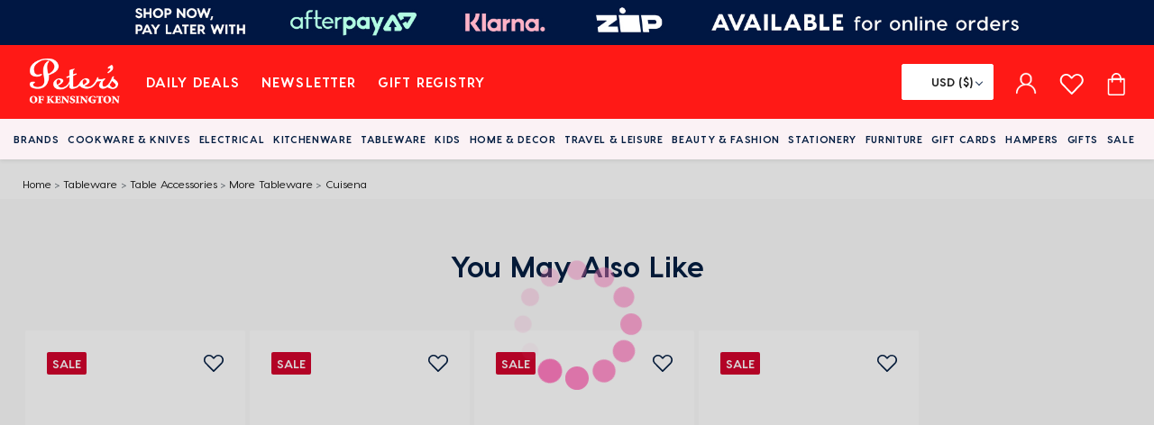

--- FILE ---
content_type: text/html; charset=utf-8
request_url: https://www.petersofkensington.com.au/tableware/table-accessories/more-tableware/cuisena-reusable-s-s-smoothie-milkshake-straws-set-5pce/
body_size: 57250
content:

<!DOCTYPE html>
<html lang="en">
<head>
    <meta charset="utf-8" />
    <meta name="viewport" content="width=device-width, initial-scale=1.0">
    <meta http-equiv="X-UA-Compatible" content="ie=edge">
        <meta id="MetaKeyWord" content="Cuisena - Reusable S/S Smoothie/Milkshake Straws Set 5pce" name="keywords" />
        <meta id="MetaDescription" content="Cuisena - Reusable S/S Smoothie/Milkshake Straws Set 5pce" name="description" />
    <meta property="og:image" content="https://www.petersofkensington.com.au/48d21b/globalassets/products/580764.jpg?standard" />
    <meta property="og:title" content="Cuisena - Reusable S/S Smoothie/Milkshake Straws Set 5pce" />
        <meta name="theme-color" content="#ff1916" />
    <title>Cuisena - Reusable S/S Smoothie/Milkshake Straws Set 5pce | Peter&#x27;s of Kensington</title>
    <link rel="icon" href="/assets/favicon.ico">
    <link rel="preload stylesheet" href=" /assets/css/vendors~main.css?v=42a2e83a5f77c17da60d2c30491d7f04607621c4c8d9a891fc929326003dd39f" as="style">
    <link rel="preload stylesheet" href=" /assets/css/main.css?v=f3806b86dcc65eb10ebba3f3add134814bfbe31912150e73323f00dc589d6e60" as="style">

<link rel="preload" href="/assets/fonts/VisbyCF-Heavy.woff2" as="font" type="font/woff2" crossorigin>
<link rel="preload" href="/assets/fonts/VisbyCF-Medium.woff2" as="font" type="font/woff2" crossorigin>
<link rel="preload" href="/assets/fonts/slick.woff" as="font" type="font/woff" crossorigin>
<link rel="preload" href="/assets/fonts/VisbyCF-Bold.woff2" as="font" type="font/woff2" crossorigin>
<link rel="preload" href="/assets/fonts/VisbyCF-Regular.woff2" as="font" type="font/woff2" crossorigin>

<link href="https://widget.trustpilot.com/" rel="preconnect dns-prefetch">
<link href="https://dl.episerver.net/" rel="preconnect dns-prefetch">
<link href="https://maps.googleapis.com/" rel="preconnect dns-prefetch">
<link href="https://maps.gstatic.com/" rel="preconnect dns-prefetch">
<link href="https://wchat.freshchat.com/" rel="preconnect dns-prefetch">
<link href="https://assetscdn-wchat.freshchat.com" rel="preconnect dns-prefetch">
<link href="https://www.googletagmanager.com/" rel="preconnect dns-prefetch">

    
    <link href="https://www.petersofkensington.com.au/tableware/table-accessories/more-tableware/cuisena-reusable-s-s-smoothie-milkshake-straws-set-5pce/" rel="canonical" />
    
    

<!-- Global site tag (gtag.js) - Google Analytics and Google Ads --> 
<script nonce="vz60kLbF0T5ReaASF/mb4KwAO98F9avO0Vra1kTdx/8=" async src="https://www.googletagmanager.com/gtag/js?id=G-SRGXGGRVEE"></script> <script nonce="vz60kLbF0T5ReaASF/mb4KwAO98F9avO0Vra1kTdx/8="> window.dataLayer = window.dataLayer || []; 
function gtag(){dataLayer.push(arguments);} 
gtag('js', new Date()); 
gtag('config', 'G-SRGXGGRVEE', {
  cookie_flags: 'max-age=7200;secure;samesite=none'
  });
gtag('config', 'AW-945185851', {
  cookie_flags: 'max-age=7200;secure;samesite=none'
  });
</script>


<!-- Google Tag Manager -->
<script nonce="vz60kLbF0T5ReaASF/mb4KwAO98F9avO0Vra1kTdx/8=">(function(w,d,s,l,i){w[l]=w[l]||[];w[l].push({'gtm.start':
new Date().getTime(),event:'gtm.js'});var f=d.getElementsByTagName(s)[0],
j=d.createElement(s),dl=l!='dataLayer'?'&l='+l:'';j.async=true;j.src=
'https://www.googletagmanager.com/gtm.js?id='+i+dl;f.parentNode.insertBefore(j,f);
})(window,document,'script','dataLayer','GTM-5W7RX8T');</script>
<!-- End Google Tag Manager -->

<!-- New relic script -->
<script nonce="vz60kLbF0T5ReaASF/mb4KwAO98F9avO0Vra1kTdx/8=" type="text/javascript">
;window.NREUM||(NREUM={});NREUM.init={distributed_tracing:{enabled:true},privacy:{cookies_enabled:true}};

;NREUM.loader_config={accountID:"3708285",trustKey:"3708285",agentID:"601358864",licenseKey:"NRJS-188a81ae6817c2f6d58",applicationID:"574478857"};
;NREUM.info={beacon:"bam.nr-data.net",errorBeacon:"bam.nr-data.net",licenseKey:"NRJS-188a81ae6817c2f6d58",applicationID:"574478857",sa:1};
;/*! For license information please see nr-loader-spa-1.283.2.min.js.LICENSE.txt */
(()=>{var e,t,r={8122:(e,t,r)=>{"use strict";r.d(t,{a:()=>i});var n=r(944);function i(e,t){try{if(!e||"object"!=typeof e)return(0,n.R)(3);if(!t||"object"!=typeof t)return(0,n.R)(4);const r=Object.create(Object.getPrototypeOf(t),Object.getOwnPropertyDescriptors(t)),o=0===Object.keys(r).length?e:r;for(let a in o)if(void 0!==e[a])try{if(null===e[a]){r[a]=null;continue}Array.isArray(e[a])&&Array.isArray(t[a])?r[a]=Array.from(new Set([...e[a],...t[a]])):"object"==typeof e[a]&&"object"==typeof t[a]?r[a]=i(e[a],t[a]):r[a]=e[a]}catch(e){(0,n.R)(1,e)}return r}catch(e){(0,n.R)(2,e)}}},2555:(e,t,r)=>{"use strict";r.d(t,{Vp:()=>c,fn:()=>s,x1:()=>u});var n=r(384),i=r(8122);const o={beacon:n.NT.beacon,errorBeacon:n.NT.errorBeacon,licenseKey:void 0,applicationID:void 0,sa:void 0,queueTime:void 0,applicationTime:void 0,ttGuid:void 0,user:void 0,account:void 0,product:void 0,extra:void 0,jsAttributes:{},userAttributes:void 0,atts:void 0,transactionName:void 0,tNamePlain:void 0},a={};function s(e){try{const t=c(e);return!!t.licenseKey&&!!t.errorBeacon&&!!t.applicationID}catch(e){return!1}}function c(e){if(!e)throw new Error("All info objects require an agent identifier!");if(!a[e])throw new Error("Info for ".concat(e," was never set"));return a[e]}function u(e,t){if(!e)throw new Error("All info objects require an agent identifier!");a[e]=(0,i.a)(t,o);const r=(0,n.nY)(e);r&&(r.info=a[e])}},9417:(e,t,r)=>{"use strict";r.d(t,{D0:()=>h,gD:()=>g,xN:()=>p});var n=r(3333);const i=e=>{if(!e||"string"!=typeof e)return!1;try{document.createDocumentFragment().querySelector(e)}catch{return!1}return!0};var o=r(2614),a=r(944),s=r(384),c=r(8122);const u="[data-nr-mask]",d=()=>{const e={feature_flags:[],experimental:{marks:!1,measures:!1,resources:!1},mask_selector:"*",block_selector:"[data-nr-block]",mask_input_options:{color:!1,date:!1,"datetime-local":!1,email:!1,month:!1,number:!1,range:!1,search:!1,tel:!1,text:!1,time:!1,url:!1,week:!1,textarea:!1,select:!1,password:!0}};return{ajax:{deny_list:void 0,block_internal:!0,enabled:!0,autoStart:!0},distributed_tracing:{enabled:void 0,exclude_newrelic_header:void 0,cors_use_newrelic_header:void 0,cors_use_tracecontext_headers:void 0,allowed_origins:void 0},get feature_flags(){return e.feature_flags},set feature_flags(t){e.feature_flags=t},generic_events:{enabled:!0,autoStart:!0},harvest:{interval:30},jserrors:{enabled:!0,autoStart:!0},logging:{enabled:!0,autoStart:!0},metrics:{enabled:!0,autoStart:!0},obfuscate:void 0,page_action:{enabled:!0},page_view_event:{enabled:!0,autoStart:!0},page_view_timing:{enabled:!0,autoStart:!0},performance:{get capture_marks(){return e.feature_flags.includes(n.$v.MARKS)||e.experimental.marks},set capture_marks(t){e.experimental.marks=t},get capture_measures(){return e.feature_flags.includes(n.$v.MEASURES)||e.experimental.measures},set capture_measures(t){e.experimental.measures=t},capture_detail:!0,resources:{get enabled(){return e.feature_flags.includes(n.$v.RESOURCES)||e.experimental.resources},set enabled(t){e.experimental.resources=t},asset_types:[],first_party_domains:[],ignore_newrelic:!0}},privacy:{cookies_enabled:!0},proxy:{assets:void 0,beacon:void 0},session:{expiresMs:o.wk,inactiveMs:o.BB},session_replay:{autoStart:!0,enabled:!1,preload:!1,sampling_rate:10,error_sampling_rate:100,collect_fonts:!1,inline_images:!1,fix_stylesheets:!0,mask_all_inputs:!0,get mask_text_selector(){return e.mask_selector},set mask_text_selector(t){i(t)?e.mask_selector="".concat(t,",").concat(u):""===t||null===t?e.mask_selector=u:(0,a.R)(5,t)},get block_class(){return"nr-block"},get ignore_class(){return"nr-ignore"},get mask_text_class(){return"nr-mask"},get block_selector(){return e.block_selector},set block_selector(t){i(t)?e.block_selector+=",".concat(t):""!==t&&(0,a.R)(6,t)},get mask_input_options(){return e.mask_input_options},set mask_input_options(t){t&&"object"==typeof t?e.mask_input_options={...t,password:!0}:(0,a.R)(7,t)}},session_trace:{enabled:!0,autoStart:!0},soft_navigations:{enabled:!0,autoStart:!0},spa:{enabled:!0,autoStart:!0},ssl:void 0,user_actions:{enabled:!0,elementAttributes:["id","className","tagName","type"]}}},l={},f="All configuration objects require an agent identifier!";function h(e){if(!e)throw new Error(f);if(!l[e])throw new Error("Configuration for ".concat(e," was never set"));return l[e]}function p(e,t){if(!e)throw new Error(f);l[e]=(0,c.a)(t,d());const r=(0,s.nY)(e);r&&(r.init=l[e])}function g(e,t){if(!e)throw new Error(f);var r=h(e);if(r){for(var n=t.split("."),i=0;i<n.length-1;i++)if("object"!=typeof(r=r[n[i]]))return;r=r[n[n.length-1]]}return r}},5603:(e,t,r)=>{"use strict";r.d(t,{a:()=>c,o:()=>s});var n=r(384),i=r(8122);const o={accountID:void 0,trustKey:void 0,agentID:void 0,licenseKey:void 0,applicationID:void 0,xpid:void 0},a={};function s(e){if(!e)throw new Error("All loader-config objects require an agent identifier!");if(!a[e])throw new Error("LoaderConfig for ".concat(e," was never set"));return a[e]}function c(e,t){if(!e)throw new Error("All loader-config objects require an agent identifier!");a[e]=(0,i.a)(t,o);const r=(0,n.nY)(e);r&&(r.loader_config=a[e])}},3371:(e,t,r)=>{"use strict";r.d(t,{V:()=>f,f:()=>l});var n=r(8122),i=r(384),o=r(6154),a=r(9324);let s=0;const c={buildEnv:a.F3,distMethod:a.Xs,version:a.xv,originTime:o.WN},u={customTransaction:void 0,disabled:!1,isolatedBacklog:!1,loaderType:void 0,maxBytes:3e4,onerror:void 0,ptid:void 0,releaseIds:{},appMetadata:{},session:void 0,denyList:void 0,timeKeeper:void 0,obfuscator:void 0,harvester:void 0},d={};function l(e){if(!e)throw new Error("All runtime objects require an agent identifier!");if(!d[e])throw new Error("Runtime for ".concat(e," was never set"));return d[e]}function f(e,t){if(!e)throw new Error("All runtime objects require an agent identifier!");d[e]={...(0,n.a)(t,u),...c},Object.hasOwnProperty.call(d[e],"harvestCount")||Object.defineProperty(d[e],"harvestCount",{get:()=>++s});const r=(0,i.nY)(e);r&&(r.runtime=d[e])}},9324:(e,t,r)=>{"use strict";r.d(t,{F3:()=>i,Xs:()=>o,Yq:()=>a,xv:()=>n});const n="1.283.2",i="PROD",o="CDN",a="^2.0.0-alpha.17"},6154:(e,t,r)=>{"use strict";r.d(t,{A4:()=>s,OF:()=>d,RI:()=>i,WN:()=>h,bv:()=>o,gm:()=>a,lR:()=>f,m:()=>u,mw:()=>c,sb:()=>l});var n=r(1863);const i="undefined"!=typeof window&&!!window.document,o="undefined"!=typeof WorkerGlobalScope&&("undefined"!=typeof self&&self instanceof WorkerGlobalScope&&self.navigator instanceof WorkerNavigator||"undefined"!=typeof globalThis&&globalThis instanceof WorkerGlobalScope&&globalThis.navigator instanceof WorkerNavigator),a=i?window:"undefined"!=typeof WorkerGlobalScope&&("undefined"!=typeof self&&self instanceof WorkerGlobalScope&&self||"undefined"!=typeof globalThis&&globalThis instanceof WorkerGlobalScope&&globalThis),s="complete"===a?.document?.readyState,c=Boolean("hidden"===a?.document?.visibilityState),u=""+a?.location,d=/iPad|iPhone|iPod/.test(a.navigator?.userAgent),l=d&&"undefined"==typeof SharedWorker,f=(()=>{const e=a.navigator?.userAgent?.match(/Firefox[/\s](\d+\.\d+)/);return Array.isArray(e)&&e.length>=2?+e[1]:0})(),h=Date.now()-(0,n.t)()},7295:(e,t,r)=>{"use strict";r.d(t,{Xv:()=>a,gX:()=>i,iW:()=>o});var n=[];function i(e){if(!e||o(e))return!1;if(0===n.length)return!0;for(var t=0;t<n.length;t++){var r=n[t];if("*"===r.hostname)return!1;if(s(r.hostname,e.hostname)&&c(r.pathname,e.pathname))return!1}return!0}function o(e){return void 0===e.hostname}function a(e){if(n=[],e&&e.length)for(var t=0;t<e.length;t++){let r=e[t];if(!r)continue;0===r.indexOf("http://")?r=r.substring(7):0===r.indexOf("https://")&&(r=r.substring(8));const i=r.indexOf("/");let o,a;i>0?(o=r.substring(0,i),a=r.substring(i)):(o=r,a="");let[s]=o.split(":");n.push({hostname:s,pathname:a})}}function s(e,t){return!(e.length>t.length)&&t.indexOf(e)===t.length-e.length}function c(e,t){return 0===e.indexOf("/")&&(e=e.substring(1)),0===t.indexOf("/")&&(t=t.substring(1)),""===e||e===t}},1687:(e,t,r)=>{"use strict";r.d(t,{Ak:()=>c,Ze:()=>l,x3:()=>u});var n=r(7836),i=r(3606),o=r(860),a=r(2646);const s={};function c(e,t){const r={staged:!1,priority:o.P3[t]||0};d(e),s[e].get(t)||s[e].set(t,r)}function u(e,t){e&&s[e]&&(s[e].get(t)&&s[e].delete(t),h(e,t,!1),s[e].size&&f(e))}function d(e){if(!e)throw new Error("agentIdentifier required");s[e]||(s[e]=new Map)}function l(e="",t="feature",r=!1){if(d(e),!e||!s[e].get(t)||r)return h(e,t);s[e].get(t).staged=!0,f(e)}function f(e){const t=Array.from(s[e]);t.every((([e,t])=>t.staged))&&(t.sort(((e,t)=>e[1].priority-t[1].priority)),t.forEach((([t])=>{s[e].delete(t),h(e,t)})))}function h(e,t,r=!0){const o=e?n.ee.get(e):n.ee,s=i.i.handlers;if(!o.aborted&&o.backlog&&s){if(r){const e=o.backlog[t],r=s[t];if(r){for(let t=0;e&&t<e.length;++t)p(e[t],r);Object.entries(r).forEach((([e,t])=>{Object.values(t||{}).forEach((t=>{t[0]?.on&&t[0]?.context()instanceof a.y&&t[0].on(e,t[1])}))}))}}o.isolatedBacklog||delete s[t],o.backlog[t]=null,o.emit("drain-"+t,[])}}function p(e,t){var r=e[1];Object.values(t[r]||{}).forEach((t=>{var r=e[0];if(t[0]===r){var n=t[1],i=e[3],o=e[2];n.apply(i,o)}}))}},7836:(e,t,r)=>{"use strict";r.d(t,{P:()=>c,ee:()=>u});var n=r(384),i=r(8990),o=r(3371),a=r(2646),s=r(5607);const c="nr@context:".concat(s.W),u=function e(t,r){var n={},s={},d={},l=!1;try{l=16===r.length&&(0,o.f)(r).isolatedBacklog}catch(e){}var f={on:p,addEventListener:p,removeEventListener:function(e,t){var r=n[e];if(!r)return;for(var i=0;i<r.length;i++)r[i]===t&&r.splice(i,1)},emit:function(e,r,n,i,o){!1!==o&&(o=!0);if(u.aborted&&!i)return;t&&o&&t.emit(e,r,n);for(var a=h(n),c=g(e),d=c.length,l=0;l<d;l++)c[l].apply(a,r);var p=v()[s[e]];p&&p.push([f,e,r,a]);return a},get:m,listeners:g,context:h,buffer:function(e,t){const r=v();if(t=t||"feature",f.aborted)return;Object.entries(e||{}).forEach((([e,n])=>{s[n]=t,t in r||(r[t]=[])}))},abort:function(){f._aborted=!0,Object.keys(f.backlog).forEach((e=>{delete f.backlog[e]}))},isBuffering:function(e){return!!v()[s[e]]},debugId:r,backlog:l?{}:t&&"object"==typeof t.backlog?t.backlog:{},isolatedBacklog:l};return Object.defineProperty(f,"aborted",{get:()=>{let e=f._aborted||!1;return e||(t&&(e=t.aborted),e)}}),f;function h(e){return e&&e instanceof a.y?e:e?(0,i.I)(e,c,(()=>new a.y(c))):new a.y(c)}function p(e,t){n[e]=g(e).concat(t)}function g(e){return n[e]||[]}function m(t){return d[t]=d[t]||e(f,t)}function v(){return f.backlog}}(void 0,"globalEE"),d=(0,n.Zm)();d.ee||(d.ee=u)},2646:(e,t,r)=>{"use strict";r.d(t,{y:()=>n});class n{constructor(e){this.contextId=e}}},9908:(e,t,r)=>{"use strict";r.d(t,{d:()=>n,p:()=>i});var n=r(7836).ee.get("handle");function i(e,t,r,i,o){o?(o.buffer([e],i),o.emit(e,t,r)):(n.buffer([e],i),n.emit(e,t,r))}},3606:(e,t,r)=>{"use strict";r.d(t,{i:()=>o});var n=r(9908);o.on=a;var i=o.handlers={};function o(e,t,r,o){a(o||n.d,i,e,t,r)}function a(e,t,r,i,o){o||(o="feature"),e||(e=n.d);var a=t[o]=t[o]||{};(a[r]=a[r]||[]).push([e,i])}},3878:(e,t,r)=>{"use strict";function n(e,t){return{capture:e,passive:!1,signal:t}}function i(e,t,r=!1,i){window.addEventListener(e,t,n(r,i))}function o(e,t,r=!1,i){document.addEventListener(e,t,n(r,i))}r.d(t,{DD:()=>o,jT:()=>n,sp:()=>i})},5607:(e,t,r)=>{"use strict";r.d(t,{W:()=>n});const n=(0,r(9566).bz)()},9566:(e,t,r)=>{"use strict";r.d(t,{LA:()=>s,ZF:()=>c,bz:()=>a,el:()=>u});var n=r(6154);const i="xxxxxxxx-xxxx-4xxx-yxxx-xxxxxxxxxxxx";function o(e,t){return e?15&e[t]:16*Math.random()|0}function a(){const e=n.gm?.crypto||n.gm?.msCrypto;let t,r=0;return e&&e.getRandomValues&&(t=e.getRandomValues(new Uint8Array(30))),i.split("").map((e=>"x"===e?o(t,r++).toString(16):"y"===e?(3&o()|8).toString(16):e)).join("")}function s(e){const t=n.gm?.crypto||n.gm?.msCrypto;let r,i=0;t&&t.getRandomValues&&(r=t.getRandomValues(new Uint8Array(e)));const a=[];for(var s=0;s<e;s++)a.push(o(r,i++).toString(16));return a.join("")}function c(){return s(16)}function u(){return s(32)}},2614:(e,t,r)=>{"use strict";r.d(t,{BB:()=>a,H3:()=>n,g:()=>u,iL:()=>c,tS:()=>s,uh:()=>i,wk:()=>o});const n="NRBA",i="SESSION",o=144e5,a=18e5,s={STARTED:"session-started",PAUSE:"session-pause",RESET:"session-reset",RESUME:"session-resume",UPDATE:"session-update"},c={SAME_TAB:"same-tab",CROSS_TAB:"cross-tab"},u={OFF:0,FULL:1,ERROR:2}},1863:(e,t,r)=>{"use strict";function n(){return Math.floor(performance.now())}r.d(t,{t:()=>n})},7485:(e,t,r)=>{"use strict";r.d(t,{D:()=>i});var n=r(6154);function i(e){if(0===(e||"").indexOf("data:"))return{protocol:"data"};try{const t=new URL(e,location.href),r={port:t.port,hostname:t.hostname,pathname:t.pathname,search:t.search,protocol:t.protocol.slice(0,t.protocol.indexOf(":")),sameOrigin:t.protocol===n.gm?.location?.protocol&&t.host===n.gm?.location?.host};return r.port&&""!==r.port||("http:"===t.protocol&&(r.port="80"),"https:"===t.protocol&&(r.port="443")),r.pathname&&""!==r.pathname?r.pathname.startsWith("/")||(r.pathname="/".concat(r.pathname)):r.pathname="/",r}catch(e){return{}}}},944:(e,t,r)=>{"use strict";function n(e,t){"function"==typeof console.debug&&console.debug("New Relic Warning: https://github.com/newrelic/newrelic-browser-agent/blob/main/docs/warning-codes.md#".concat(e),t)}r.d(t,{R:()=>n})},5284:(e,t,r)=>{"use strict";r.d(t,{t:()=>c,B:()=>s});var n=r(7836),i=r(6154);const o="newrelic";const a=new Set,s={};function c(e,t){const r=n.ee.get(t);s[t]??={},e&&"object"==typeof e&&(a.has(t)||(r.emit("rumresp",[e]),s[t]=e,a.add(t),function(e={}){try{i.gm.dispatchEvent(new CustomEvent(o,{detail:e}))}catch(e){}}({loaded:!0})))}},8990:(e,t,r)=>{"use strict";r.d(t,{I:()=>i});var n=Object.prototype.hasOwnProperty;function i(e,t,r){if(n.call(e,t))return e[t];var i=r();if(Object.defineProperty&&Object.keys)try{return Object.defineProperty(e,t,{value:i,writable:!0,enumerable:!1}),i}catch(e){}return e[t]=i,i}},6389:(e,t,r)=>{"use strict";function n(e,t=500,r={}){const n=r?.leading||!1;let i;return(...r)=>{n&&void 0===i&&(e.apply(this,r),i=setTimeout((()=>{i=clearTimeout(i)}),t)),n||(clearTimeout(i),i=setTimeout((()=>{e.apply(this,r)}),t))}}function i(e){let t=!1;return(...r)=>{t||(t=!0,e.apply(this,r))}}r.d(t,{J:()=>i,s:()=>n})},3304:(e,t,r)=>{"use strict";r.d(t,{A:()=>o});var n=r(7836);const i=()=>{const e=new WeakSet;return(t,r)=>{if("object"==typeof r&&null!==r){if(e.has(r))return;e.add(r)}return r}};function o(e){try{return JSON.stringify(e,i())??""}catch(e){try{n.ee.emit("internal-error",[e])}catch(e){}return""}}},5289:(e,t,r)=>{"use strict";r.d(t,{GG:()=>o,sB:()=>a});var n=r(3878);function i(){return"undefined"==typeof document||"complete"===document.readyState}function o(e,t){if(i())return e();(0,n.sp)("load",e,t)}function a(e){if(i())return e();(0,n.DD)("DOMContentLoaded",e)}},384:(e,t,r)=>{"use strict";r.d(t,{NT:()=>o,US:()=>d,Zm:()=>a,bQ:()=>c,dV:()=>s,nY:()=>u,pV:()=>l});var n=r(6154),i=r(1863);const o={beacon:"bam.nr-data.net",errorBeacon:"bam.nr-data.net"};function a(){return n.gm.NREUM||(n.gm.NREUM={}),void 0===n.gm.newrelic&&(n.gm.newrelic=n.gm.NREUM),n.gm.NREUM}function s(){let e=a();return e.o||(e.o={ST:n.gm.setTimeout,SI:n.gm.setImmediate,CT:n.gm.clearTimeout,XHR:n.gm.XMLHttpRequest,REQ:n.gm.Request,EV:n.gm.Event,PR:n.gm.Promise,MO:n.gm.MutationObserver,FETCH:n.gm.fetch,WS:n.gm.WebSocket}),e}function c(e,t){let r=a();r.initializedAgents??={},t.initializedAt={ms:(0,i.t)(),date:new Date},r.initializedAgents[e]=t}function u(e){let t=a();return t.initializedAgents?.[e]}function d(e,t){a()[e]=t}function l(){return function(){let e=a();const t=e.info||{};e.info={beacon:o.beacon,errorBeacon:o.errorBeacon,...t}}(),function(){let e=a();const t=e.init||{};e.init={...t}}(),s(),function(){let e=a();const t=e.loader_config||{};e.loader_config={...t}}(),a()}},2843:(e,t,r)=>{"use strict";r.d(t,{u:()=>i});var n=r(3878);function i(e,t=!1,r,i){(0,n.DD)("visibilitychange",(function(){if(t)return void("hidden"===document.visibilityState&&e());e(document.visibilityState)}),r,i)}},8139:(e,t,r)=>{"use strict";r.d(t,{u:()=>f});var n=r(7836),i=r(3434),o=r(8990),a=r(6154);const s={},c=a.gm.XMLHttpRequest,u="addEventListener",d="removeEventListener",l="nr@wrapped:".concat(n.P);function f(e){var t=function(e){return(e||n.ee).get("events")}(e);if(s[t.debugId]++)return t;s[t.debugId]=1;var r=(0,i.YM)(t,!0);function f(e){r.inPlace(e,[u,d],"-",p)}function p(e,t){return e[1]}return"getPrototypeOf"in Object&&(a.RI&&h(document,f),c&&h(c.prototype,f),h(a.gm,f)),t.on(u+"-start",(function(e,t){var n=e[1];if(null!==n&&("function"==typeof n||"object"==typeof n)){var i=(0,o.I)(n,l,(function(){var e={object:function(){if("function"!=typeof n.handleEvent)return;return n.handleEvent.apply(n,arguments)},function:n}[typeof n];return e?r(e,"fn-",null,e.name||"anonymous"):n}));this.wrapped=e[1]=i}})),t.on(d+"-start",(function(e){e[1]=this.wrapped||e[1]})),t}function h(e,t,...r){let n=e;for(;"object"==typeof n&&!Object.prototype.hasOwnProperty.call(n,u);)n=Object.getPrototypeOf(n);n&&t(n,...r)}},3434:(e,t,r)=>{"use strict";r.d(t,{Jt:()=>o,YM:()=>c});var n=r(7836),i=r(5607);const o="nr@original:".concat(i.W);var a=Object.prototype.hasOwnProperty,s=!1;function c(e,t){return e||(e=n.ee),r.inPlace=function(e,t,n,i,o){n||(n="");const a="-"===n.charAt(0);for(let s=0;s<t.length;s++){const c=t[s],u=e[c];d(u)||(e[c]=r(u,a?c+n:n,i,c,o))}},r.flag=o,r;function r(t,r,n,s,c){return d(t)?t:(r||(r=""),nrWrapper[o]=t,function(e,t,r){if(Object.defineProperty&&Object.keys)try{return Object.keys(e).forEach((function(r){Object.defineProperty(t,r,{get:function(){return e[r]},set:function(t){return e[r]=t,t}})})),t}catch(e){u([e],r)}for(var n in e)a.call(e,n)&&(t[n]=e[n])}(t,nrWrapper,e),nrWrapper);function nrWrapper(){var o,a,d,l;try{a=this,o=[...arguments],d="function"==typeof n?n(o,a):n||{}}catch(t){u([t,"",[o,a,s],d],e)}i(r+"start",[o,a,s],d,c);try{return l=t.apply(a,o)}catch(e){throw i(r+"err",[o,a,e],d,c),e}finally{i(r+"end",[o,a,l],d,c)}}}function i(r,n,i,o){if(!s||t){var a=s;s=!0;try{e.emit(r,n,i,t,o)}catch(t){u([t,r,n,i],e)}s=a}}}function u(e,t){t||(t=n.ee);try{t.emit("internal-error",e)}catch(e){}}function d(e){return!(e&&"function"==typeof e&&e.apply&&!e[o])}},9414:(e,t,r)=>{"use strict";r.d(t,{J:()=>c});var n=r(7836),i=r(2646),o=r(944),a=r(3434);const s=new Map;function c(e,t,r,c){if("object"!=typeof t||!t||"string"!=typeof r||!r||"function"!=typeof t[r])return(0,o.R)(29);const u=function(e){return(e||n.ee).get("logger")}(e),d=(0,a.YM)(u),l=new i.y(n.P);l.level=c.level,l.customAttributes=c.customAttributes;const f=t[r]?.[a.Jt]||t[r];return s.set(f,l),d.inPlace(t,[r],"wrap-logger-",(()=>s.get(f))),u}},9300:(e,t,r)=>{"use strict";r.d(t,{T:()=>n});const n=r(860).K7.ajax},3333:(e,t,r)=>{"use strict";r.d(t,{$v:()=>u,TZ:()=>n,Zp:()=>i,kd:()=>c,mq:()=>s,nf:()=>a,qN:()=>o});const n=r(860).K7.genericEvents,i=["auxclick","click","copy","keydown","paste","scrollend"],o=["focus","blur"],a=4,s=1e3,c=["PageAction","UserAction","BrowserPerformance"],u={MARKS:"experimental.marks",MEASURES:"experimental.measures",RESOURCES:"experimental.resources"}},6774:(e,t,r)=>{"use strict";r.d(t,{T:()=>n});const n=r(860).K7.jserrors},993:(e,t,r)=>{"use strict";r.d(t,{A$:()=>o,ET:()=>a,TZ:()=>s,p_:()=>i});var n=r(860);const i={ERROR:"ERROR",WARN:"WARN",INFO:"INFO",DEBUG:"DEBUG",TRACE:"TRACE"},o={OFF:0,ERROR:1,WARN:2,INFO:3,DEBUG:4,TRACE:5},a="log",s=n.K7.logging},3785:(e,t,r)=>{"use strict";r.d(t,{R:()=>c,b:()=>u});var n=r(9908),i=r(1863),o=r(860),a=r(8154),s=r(993);function c(e,t,r={},c=s.p_.INFO){(0,n.p)(a.xV,["API/logging/".concat(c.toLowerCase(),"/called")],void 0,o.K7.metrics,e),(0,n.p)(s.ET,[(0,i.t)(),t,r,c],void 0,o.K7.logging,e)}function u(e){return"string"==typeof e&&Object.values(s.p_).some((t=>t===e.toUpperCase().trim()))}},8154:(e,t,r)=>{"use strict";r.d(t,{z_:()=>o,XG:()=>s,TZ:()=>n,rs:()=>i,xV:()=>a});r(6154),r(9566),r(384);const n=r(860).K7.metrics,i="sm",o="cm",a="storeSupportabilityMetrics",s="storeEventMetrics"},6630:(e,t,r)=>{"use strict";r.d(t,{T:()=>n});const n=r(860).K7.pageViewEvent},782:(e,t,r)=>{"use strict";r.d(t,{T:()=>n});const n=r(860).K7.pageViewTiming},6344:(e,t,r)=>{"use strict";r.d(t,{BB:()=>d,G4:()=>o,Qb:()=>l,TZ:()=>i,Ug:()=>a,_s:()=>s,bc:()=>u,yP:()=>c});var n=r(2614);const i=r(860).K7.sessionReplay,o={RECORD:"recordReplay",PAUSE:"pauseReplay",REPLAY_RUNNING:"replayRunning",ERROR_DURING_REPLAY:"errorDuringReplay"},a=.12,s={DomContentLoaded:0,Load:1,FullSnapshot:2,IncrementalSnapshot:3,Meta:4,Custom:5},c={[n.g.ERROR]:15e3,[n.g.FULL]:3e5,[n.g.OFF]:0},u={RESET:{message:"Session was reset",sm:"Reset"},IMPORT:{message:"Recorder failed to import",sm:"Import"},TOO_MANY:{message:"429: Too Many Requests",sm:"Too-Many"},TOO_BIG:{message:"Payload was too large",sm:"Too-Big"},CROSS_TAB:{message:"Session Entity was set to OFF on another tab",sm:"Cross-Tab"},ENTITLEMENTS:{message:"Session Replay is not allowed and will not be started",sm:"Entitlement"}},d=5e3,l={API:"api"}},5270:(e,t,r)=>{"use strict";r.d(t,{Aw:()=>c,CT:()=>u,SR:()=>s});var n=r(384),i=r(9417),o=r(7767),a=r(6154);function s(e){return!!(0,n.dV)().o.MO&&(0,o.V)(e)&&!0===(0,i.gD)(e,"session_trace.enabled")}function c(e){return!0===(0,i.gD)(e,"session_replay.preload")&&s(e)}function u(e,t){const r=t.correctAbsoluteTimestamp(e);return{originalTimestamp:e,correctedTimestamp:r,timestampDiff:e-r,originTime:a.WN,correctedOriginTime:t.correctedOriginTime,originTimeDiff:Math.floor(a.WN-t.correctedOriginTime)}}},3738:(e,t,r)=>{"use strict";r.d(t,{He:()=>i,Kp:()=>s,Lc:()=>u,Rz:()=>d,TZ:()=>n,bD:()=>o,d3:()=>a,jx:()=>l,uP:()=>c});const n=r(860).K7.sessionTrace,i="bstResource",o="resource",a="-start",s="-end",c="fn"+a,u="fn"+s,d="pushState",l=1e3},3962:(e,t,r)=>{"use strict";r.d(t,{AM:()=>o,O2:()=>c,Qu:()=>u,TZ:()=>s,ih:()=>d,pP:()=>a,tC:()=>i});var n=r(860);const i=["click","keydown","submit","popstate"],o="api",a="initialPageLoad",s=n.K7.softNav,c={INITIAL_PAGE_LOAD:"",ROUTE_CHANGE:1,UNSPECIFIED:2},u={INTERACTION:1,AJAX:2,CUSTOM_END:3,CUSTOM_TRACER:4},d={IP:"in progress",FIN:"finished",CAN:"cancelled"}},7378:(e,t,r)=>{"use strict";r.d(t,{$p:()=>x,BR:()=>b,Kp:()=>R,L3:()=>y,Lc:()=>c,NC:()=>o,SG:()=>d,TZ:()=>i,U6:()=>p,UT:()=>m,d3:()=>w,dT:()=>f,e5:()=>A,gx:()=>v,l9:()=>l,oW:()=>h,op:()=>g,rw:()=>u,tH:()=>T,uP:()=>s,wW:()=>E,xq:()=>a});var n=r(384);const i=r(860).K7.spa,o=["click","submit","keypress","keydown","keyup","change"],a=999,s="fn-start",c="fn-end",u="cb-start",d="api-ixn-",l="remaining",f="interaction",h="spaNode",p="jsonpNode",g="fetch-start",m="fetch-done",v="fetch-body-",b="jsonp-end",y=(0,n.dV)().o.ST,w="-start",R="-end",x="-body",E="cb"+R,A="jsTime",T="fetch"},4234:(e,t,r)=>{"use strict";r.d(t,{W:()=>o});var n=r(7836),i=r(1687);class o{constructor(e,t){this.agentIdentifier=e,this.ee=n.ee.get(e),this.featureName=t,this.blocked=!1}deregisterDrain(){(0,i.x3)(this.agentIdentifier,this.featureName)}}},7767:(e,t,r)=>{"use strict";r.d(t,{V:()=>o});var n=r(9417),i=r(6154);const o=e=>i.RI&&!0===(0,n.gD)(e,"privacy.cookies_enabled")},8969:(e,t,r)=>{"use strict";r.d(t,{j:()=>O});var n=r(860),i=r(2555),o=r(3371),a=r(9908),s=r(7836),c=r(1687),u=r(5289),d=r(6154),l=r(944),f=r(8154),h=r(384),p=r(6344);const g=["setErrorHandler","finished","addToTrace","addRelease","recordCustomEvent","addPageAction","setCurrentRouteName","setPageViewName","setCustomAttribute","interaction","noticeError","setUserId","setApplicationVersion","start",p.G4.RECORD,p.G4.PAUSE,"log","wrapLogger"],m=["setErrorHandler","finished","addToTrace","addRelease"];var v=r(1863),b=r(2614),y=r(993),w=r(3785),R=r(9414);function x(){const e=(0,h.pV)();g.forEach((t=>{e[t]=(...r)=>function(t,...r){let n=[];return Object.values(e.initializedAgents).forEach((e=>{e&&e.api?e.exposed&&e.api[t]&&n.push(e.api[t](...r)):(0,l.R)(38,t)})),n.length>1?n:n[0]}(t,...r)}))}const E={};var A=r(9417),T=r(5603),N=r(5284);const S=e=>{const t=e.startsWith("http");e+="/",r.p=t?e:"https://"+e};let _=!1;function O(e,t={},g,O){let{init:I,info:P,loader_config:j,runtime:C={},exposed:k=!0}=t;C.loaderType=g;const L=(0,h.pV)();P||(I=L.init,P=L.info,j=L.loader_config),(0,A.xN)(e.agentIdentifier,I||{}),(0,T.a)(e.agentIdentifier,j||{}),P.jsAttributes??={},d.bv&&(P.jsAttributes.isWorker=!0),(0,i.x1)(e.agentIdentifier,P);const H=(0,A.D0)(e.agentIdentifier),M=[P.beacon,P.errorBeacon];_||(H.proxy.assets&&(S(H.proxy.assets),M.push(H.proxy.assets)),H.proxy.beacon&&M.push(H.proxy.beacon),x(),(0,h.US)("activatedFeatures",N.B),e.runSoftNavOverSpa&&=!0===H.soft_navigations.enabled&&H.feature_flags.includes("soft_nav")),C.denyList=[...H.ajax.deny_list||[],...H.ajax.block_internal?M:[]],C.ptid=e.agentIdentifier,(0,o.V)(e.agentIdentifier,C),e.ee=s.ee.get(e.agentIdentifier),void 0===e.api&&(e.api=function(e,t,h=!1){t||(0,c.Ak)(e,"api");const g={};var x=s.ee.get(e),A=x.get("tracer");E[e]=b.g.OFF,x.on(p.G4.REPLAY_RUNNING,(t=>{E[e]=t}));var T="api-",N=T+"ixn-";function S(t,r,n,o){const a=(0,i.Vp)(e);return null===r?delete a.jsAttributes[t]:(0,i.x1)(e,{...a,jsAttributes:{...a.jsAttributes,[t]:r}}),I(T,n,!0,o||null===r?"session":void 0)(t,r)}function _(){}g.log=function(e,{customAttributes:t={},level:r=y.p_.INFO}={}){(0,a.p)(f.xV,["API/log/called"],void 0,n.K7.metrics,x),(0,w.R)(x,e,t,r)},g.wrapLogger=(e,t,{customAttributes:r={},level:i=y.p_.INFO}={})=>{(0,a.p)(f.xV,["API/wrapLogger/called"],void 0,n.K7.metrics,x),(0,R.J)(x,e,t,{customAttributes:r,level:i})},m.forEach((e=>{g[e]=I(T,e,!0,"api")})),g.addPageAction=I(T,"addPageAction",!0,n.K7.genericEvents),g.recordCustomEvent=I(T,"recordCustomEvent",!0,n.K7.genericEvents),g.setPageViewName=function(t,r){if("string"==typeof t)return"/"!==t.charAt(0)&&(t="/"+t),(0,o.f)(e).customTransaction=(r||"http://custom.transaction")+t,I(T,"setPageViewName",!0)()},g.setCustomAttribute=function(e,t,r=!1){if("string"==typeof e){if(["string","number","boolean"].includes(typeof t)||null===t)return S(e,t,"setCustomAttribute",r);(0,l.R)(40,typeof t)}else(0,l.R)(39,typeof e)},g.setUserId=function(e){if("string"==typeof e||null===e)return S("enduser.id",e,"setUserId",!0);(0,l.R)(41,typeof e)},g.setApplicationVersion=function(e){if("string"==typeof e||null===e)return S("application.version",e,"setApplicationVersion",!1);(0,l.R)(42,typeof e)},g.start=()=>{try{(0,a.p)(f.xV,["API/start/called"],void 0,n.K7.metrics,x),x.emit("manual-start-all")}catch(e){(0,l.R)(23,e)}},g[p.G4.RECORD]=function(){(0,a.p)(f.xV,["API/recordReplay/called"],void 0,n.K7.metrics,x),(0,a.p)(p.G4.RECORD,[],void 0,n.K7.sessionReplay,x)},g[p.G4.PAUSE]=function(){(0,a.p)(f.xV,["API/pauseReplay/called"],void 0,n.K7.metrics,x),(0,a.p)(p.G4.PAUSE,[],void 0,n.K7.sessionReplay,x)},g.interaction=function(e){return(new _).get("object"==typeof e?e:{})};const O=_.prototype={createTracer:function(e,t){var r={},i=this,o="function"==typeof t;return(0,a.p)(f.xV,["API/createTracer/called"],void 0,n.K7.metrics,x),h||(0,a.p)(N+"tracer",[(0,v.t)(),e,r],i,n.K7.spa,x),function(){if(A.emit((o?"":"no-")+"fn-start",[(0,v.t)(),i,o],r),o)try{return t.apply(this,arguments)}catch(e){const t="string"==typeof e?new Error(e):e;throw A.emit("fn-err",[arguments,this,t],r),t}finally{A.emit("fn-end",[(0,v.t)()],r)}}}};function I(e,t,r,i){return function(){return(0,a.p)(f.xV,["API/"+t+"/called"],void 0,n.K7.metrics,x),i&&(0,a.p)(e+t,[r?(0,v.t)():performance.now(),...arguments],r?null:this,i,x),r?void 0:this}}function P(){r.e(478).then(r.bind(r,8778)).then((({setAPI:t})=>{t(e),(0,c.Ze)(e,"api")})).catch((e=>{(0,l.R)(27,e),x.abort()}))}return["actionText","setName","setAttribute","save","ignore","onEnd","getContext","end","get"].forEach((e=>{O[e]=I(N,e,void 0,h?n.K7.softNav:n.K7.spa)})),g.setCurrentRouteName=h?I(N,"routeName",void 0,n.K7.softNav):I(T,"routeName",!0,n.K7.spa),g.noticeError=function(t,r){"string"==typeof t&&(t=new Error(t)),(0,a.p)(f.xV,["API/noticeError/called"],void 0,n.K7.metrics,x),(0,a.p)("err",[t,(0,v.t)(),!1,r,!!E[e]],void 0,n.K7.jserrors,x)},d.RI?(0,u.GG)((()=>P()),!0):P(),g}(e.agentIdentifier,O,e.runSoftNavOverSpa)),void 0===e.exposed&&(e.exposed=k),_=!0}},8374:(e,t,r)=>{r.nc=(()=>{try{return document?.currentScript?.nonce}catch(e){}return""})()},860:(e,t,r)=>{"use strict";r.d(t,{$J:()=>u,K7:()=>s,P3:()=>c,XX:()=>i,qY:()=>n,v4:()=>a});const n="events",i="jserrors",o="browser/blobs",a="rum",s={ajax:"ajax",genericEvents:"generic_events",jserrors:i,logging:"logging",metrics:"metrics",pageAction:"page_action",pageViewEvent:"page_view_event",pageViewTiming:"page_view_timing",sessionReplay:"session_replay",sessionTrace:"session_trace",softNav:"soft_navigations",spa:"spa"},c={[s.pageViewEvent]:1,[s.pageViewTiming]:2,[s.metrics]:3,[s.jserrors]:4,[s.spa]:5,[s.ajax]:6,[s.sessionTrace]:7,[s.softNav]:8,[s.sessionReplay]:9,[s.logging]:10,[s.genericEvents]:11},u={[s.pageViewEvent]:a,[s.pageViewTiming]:n,[s.ajax]:n,[s.spa]:n,[s.softNav]:n,[s.metrics]:i,[s.jserrors]:i,[s.sessionTrace]:o,[s.sessionReplay]:o,[s.logging]:"browser/logs",[s.genericEvents]:"ins"}}},n={};function i(e){var t=n[e];if(void 0!==t)return t.exports;var o=n[e]={exports:{}};return r[e](o,o.exports,i),o.exports}i.m=r,i.d=(e,t)=>{for(var r in t)i.o(t,r)&&!i.o(e,r)&&Object.defineProperty(e,r,{enumerable:!0,get:t[r]})},i.f={},i.e=e=>Promise.all(Object.keys(i.f).reduce(((t,r)=>(i.f[r](e,t),t)),[])),i.u=e=>({212:"nr-spa-compressor",249:"nr-spa-recorder",478:"nr-spa"}[e]+"-1.283.2.min.js"),i.o=(e,t)=>Object.prototype.hasOwnProperty.call(e,t),e={},t="NRBA-1.283.2.PROD:",i.l=(r,n,o,a)=>{if(e[r])e[r].push(n);else{var s,c;if(void 0!==o)for(var u=document.getElementsByTagName("script"),d=0;d<u.length;d++){var l=u[d];if(l.getAttribute("src")==r||l.getAttribute("data-webpack")==t+o){s=l;break}}if(!s){c=!0;var f={478:"sha512-2oN05BjxuObKuOX8E0vq/zS51M+2HokmNPBRUrIC1fw3hpJqoI18/nckSFiqV11KxT7ag3C+FunKrR8n0PD9Ig==",249:"sha512-Zs5nIHr/khH6G8IhAEdnngg+P7y/IfmjU0PQmXABpCEtSTeKV22OYdaa9lENrW9uxI0lZ6O5e5dCnEMsTS0onA==",212:"sha512-LPKde7A1ZxIHzoSqWKxn5uWVhM9u76Vtmp9DMBf+Ry3mnn2jpsfyfigMYD5Yka2RG3NeIBqOwNYuPrWL39qn6w=="};(s=document.createElement("script")).charset="utf-8",s.timeout=120,i.nc&&s.setAttribute("nonce",i.nc),s.setAttribute("data-webpack",t+o),s.src=r,0!==s.src.indexOf(window.location.origin+"/")&&(s.crossOrigin="anonymous"),f[a]&&(s.integrity=f[a])}e[r]=[n];var h=(t,n)=>{s.onerror=s.onload=null,clearTimeout(p);var i=e[r];if(delete e[r],s.parentNode&&s.parentNode.removeChild(s),i&&i.forEach((e=>e(n))),t)return t(n)},p=setTimeout(h.bind(null,void 0,{type:"timeout",target:s}),12e4);s.onerror=h.bind(null,s.onerror),s.onload=h.bind(null,s.onload),c&&document.head.appendChild(s)}},i.r=e=>{"undefined"!=typeof Symbol&&Symbol.toStringTag&&Object.defineProperty(e,Symbol.toStringTag,{value:"Module"}),Object.defineProperty(e,"__esModule",{value:!0})},i.p="https://js-agent.newrelic.com/",(()=>{var e={38:0,788:0};i.f.j=(t,r)=>{var n=i.o(e,t)?e[t]:void 0;if(0!==n)if(n)r.push(n[2]);else{var o=new Promise(((r,i)=>n=e[t]=[r,i]));r.push(n[2]=o);var a=i.p+i.u(t),s=new Error;i.l(a,(r=>{if(i.o(e,t)&&(0!==(n=e[t])&&(e[t]=void 0),n)){var o=r&&("load"===r.type?"missing":r.type),a=r&&r.target&&r.target.src;s.message="Loading chunk "+t+" failed.\n("+o+": "+a+")",s.name="ChunkLoadError",s.type=o,s.request=a,n[1](s)}}),"chunk-"+t,t)}};var t=(t,r)=>{var n,o,[a,s,c]=r,u=0;if(a.some((t=>0!==e[t]))){for(n in s)i.o(s,n)&&(i.m[n]=s[n]);if(c)c(i)}for(t&&t(r);u<a.length;u++)o=a[u],i.o(e,o)&&e[o]&&e[o][0](),e[o]=0},r=self["webpackChunk:NRBA-1.283.2.PROD"]=self["webpackChunk:NRBA-1.283.2.PROD"]||[];r.forEach(t.bind(null,0)),r.push=t.bind(null,r.push.bind(r))})(),(()=>{"use strict";i(8374);var e=i(944),t=i(6344),r=i(9566);class n{agentIdentifier;constructor(){this.agentIdentifier=(0,r.LA)(16)}#e(t,...r){if("function"==typeof this.api?.[t])return this.api[t](...r);(0,e.R)(35,t)}addPageAction(e,t){return this.#e("addPageAction",e,t)}recordCustomEvent(e,t){return this.#e("recordCustomEvent",e,t)}setPageViewName(e,t){return this.#e("setPageViewName",e,t)}setCustomAttribute(e,t,r){return this.#e("setCustomAttribute",e,t,r)}noticeError(e,t){return this.#e("noticeError",e,t)}setUserId(e){return this.#e("setUserId",e)}setApplicationVersion(e){return this.#e("setApplicationVersion",e)}setErrorHandler(e){return this.#e("setErrorHandler",e)}addRelease(e,t){return this.#e("addRelease",e,t)}log(e,t){return this.#e("log",e,t)}}class o extends n{#e(t,...r){if("function"==typeof this.api?.[t])return this.api[t](...r);(0,e.R)(35,t)}start(){return this.#e("start")}finished(e){return this.#e("finished",e)}recordReplay(){return this.#e(t.G4.RECORD)}pauseReplay(){return this.#e(t.G4.PAUSE)}addToTrace(e){return this.#e("addToTrace",e)}setCurrentRouteName(e){return this.#e("setCurrentRouteName",e)}interaction(){return this.#e("interaction")}wrapLogger(e,t,r){return this.#e("wrapLogger",e,t,r)}}var a=i(860),s=i(9417);const c=Object.values(a.K7);function u(e){const t={};return c.forEach((r=>{t[r]=function(e,t){return!0===(0,s.gD)(t,"".concat(e,".enabled"))}(r,e)})),t}var d=i(8969);var l=i(1687),f=i(4234),h=i(5289),p=i(6154),g=i(5270),m=i(7767),v=i(6389);class b extends f.W{constructor(e,t,r=!0){super(e.agentIdentifier,t),this.auto=r,this.abortHandler=void 0,this.featAggregate=void 0,this.onAggregateImported=void 0,!1===e.init[this.featureName].autoStart&&(this.auto=!1),this.auto?(0,l.Ak)(e.agentIdentifier,t):this.ee.on("manual-start-all",(0,v.J)((()=>{(0,l.Ak)(e.agentIdentifier,this.featureName),this.auto=!0,this.importAggregator(e)})))}importAggregator(t,r={}){if(this.featAggregate||!this.auto)return;let n;this.onAggregateImported=new Promise((e=>{n=e}));const o=async()=>{let o;try{if((0,m.V)(this.agentIdentifier)){const{setupAgentSession:e}=await i.e(478).then(i.bind(i,6526));o=e(t)}}catch(t){(0,e.R)(20,t),this.ee.emit("internal-error",[t]),this.featureName===a.K7.sessionReplay&&this.abortHandler?.()}try{if(!this.#t(this.featureName,o))return(0,l.Ze)(this.agentIdentifier,this.featureName),void n(!1);const{lazyFeatureLoader:e}=await i.e(478).then(i.bind(i,6103)),{Aggregate:a}=await e(this.featureName,"aggregate");this.featAggregate=new a(t,r),t.runtime.harvester.initializedAggregates.push(this.featAggregate),n(!0)}catch(t){(0,e.R)(34,t),this.abortHandler?.(),(0,l.Ze)(this.agentIdentifier,this.featureName,!0),n(!1),this.ee&&this.ee.abort()}};p.RI?(0,h.GG)((()=>o()),!0):o()}#t(e,t){switch(e){case a.K7.sessionReplay:return(0,g.SR)(this.agentIdentifier)&&!!t;case a.K7.sessionTrace:return!!t;default:return!0}}}var y=i(6630);class w extends b{static featureName=y.T;constructor(e,t=!0){super(e,y.T,t),this.importAggregator(e)}}var R=i(384);var x=i(9908),E=i(2843),A=i(3878),T=i(782),N=i(1863);class S extends b{static featureName=T.T;constructor(e,t=!0){super(e,T.T,t),p.RI&&((0,E.u)((()=>(0,x.p)("docHidden",[(0,N.t)()],void 0,T.T,this.ee)),!0),(0,A.sp)("pagehide",(()=>(0,x.p)("winPagehide",[(0,N.t)()],void 0,T.T,this.ee))),this.importAggregator(e))}}var _=i(8154);class O extends b{static featureName=_.TZ;constructor(e,t=!0){super(e,_.TZ,t),this.importAggregator(e)}}var I=i(6774),P=i(3304);class j{constructor(e,t,r,n,i){this.name="UncaughtError",this.message="string"==typeof e?e:(0,P.A)(e),this.sourceURL=t,this.line=r,this.column=n,this.__newrelic=i}}function C(e){return H(e)?e:new j(void 0!==e?.message?e.message:e,e?.filename||e?.sourceURL,e?.lineno||e?.line,e?.colno||e?.col,e?.__newrelic)}function k(e){const t="Unhandled Promise Rejection";if(!e?.reason)return;if(H(e.reason))try{return e.reason.message=t+": "+e.reason.message,C(e.reason)}catch(t){return C(e.reason)}const r=C(e.reason);return r.message=t+": "+r?.message,r}function L(e){if(e.error instanceof SyntaxError&&!/:\d+$/.test(e.error.stack?.trim())){const t=new j(e.message,e.filename,e.lineno,e.colno,e.error.__newrelic);return t.name=SyntaxError.name,t}return H(e.error)?e.error:C(e)}function H(e){return e instanceof Error&&!!e.stack}class M extends b{static featureName=I.T;#r=!1;constructor(e,r=!0){super(e,I.T,r);try{this.removeOnAbort=new AbortController}catch(e){}this.ee.on("internal-error",((e,t)=>{this.abortHandler&&(0,x.p)("ierr",[C(e),(0,N.t)(),!0,{},this.#r,t],void 0,this.featureName,this.ee)})),this.ee.on(t.G4.REPLAY_RUNNING,(e=>{this.#r=e})),p.gm.addEventListener("unhandledrejection",(e=>{this.abortHandler&&(0,x.p)("err",[k(e),(0,N.t)(),!1,{unhandledPromiseRejection:1},this.#r],void 0,this.featureName,this.ee)}),(0,A.jT)(!1,this.removeOnAbort?.signal)),p.gm.addEventListener("error",(e=>{this.abortHandler&&(0,x.p)("err",[L(e),(0,N.t)(),!1,{},this.#r],void 0,this.featureName,this.ee)}),(0,A.jT)(!1,this.removeOnAbort?.signal)),this.abortHandler=this.#n,this.importAggregator(e)}#n(){this.removeOnAbort?.abort(),this.abortHandler=void 0}}var D=i(8990);let K=1;const U="nr@id";function V(e){const t=typeof e;return!e||"object"!==t&&"function"!==t?-1:e===p.gm?0:(0,D.I)(e,U,(function(){return K++}))}function G(e){if("string"==typeof e&&e.length)return e.length;if("object"==typeof e){if("undefined"!=typeof ArrayBuffer&&e instanceof ArrayBuffer&&e.byteLength)return e.byteLength;if("undefined"!=typeof Blob&&e instanceof Blob&&e.size)return e.size;if(!("undefined"!=typeof FormData&&e instanceof FormData))try{return(0,P.A)(e).length}catch(e){return}}}var F=i(8139),B=i(7836),W=i(3434);const z={},q=["open","send"];function Z(t){var r=t||B.ee;const n=function(e){return(e||B.ee).get("xhr")}(r);if(void 0===p.gm.XMLHttpRequest)return n;if(z[n.debugId]++)return n;z[n.debugId]=1,(0,F.u)(r);var i=(0,W.YM)(n),o=p.gm.XMLHttpRequest,a=p.gm.MutationObserver,s=p.gm.Promise,c=p.gm.setInterval,u="readystatechange",d=["onload","onerror","onabort","onloadstart","onloadend","onprogress","ontimeout"],l=[],f=p.gm.XMLHttpRequest=function(t){const r=new o(t),a=n.context(r);try{n.emit("new-xhr",[r],a),r.addEventListener(u,(s=a,function(){var e=this;e.readyState>3&&!s.resolved&&(s.resolved=!0,n.emit("xhr-resolved",[],e)),i.inPlace(e,d,"fn-",y)}),(0,A.jT)(!1))}catch(t){(0,e.R)(15,t);try{n.emit("internal-error",[t])}catch(e){}}var s;return r};function h(e,t){i.inPlace(t,["onreadystatechange"],"fn-",y)}if(function(e,t){for(var r in e)t[r]=e[r]}(o,f),f.prototype=o.prototype,i.inPlace(f.prototype,q,"-xhr-",y),n.on("send-xhr-start",(function(e,t){h(e,t),function(e){l.push(e),a&&(g?g.then(b):c?c(b):(m=-m,v.data=m))}(t)})),n.on("open-xhr-start",h),a){var g=s&&s.resolve();if(!c&&!s){var m=1,v=document.createTextNode(m);new a(b).observe(v,{characterData:!0})}}else r.on("fn-end",(function(e){e[0]&&e[0].type===u||b()}));function b(){for(var e=0;e<l.length;e++)h(0,l[e]);l.length&&(l=[])}function y(e,t){return t}return n}var Y="fetch-",J=Y+"body-",X=["arrayBuffer","blob","json","text","formData"],Q=p.gm.Request,ee=p.gm.Response,te="prototype";const re={};function ne(e){const t=function(e){return(e||B.ee).get("fetch")}(e);if(!(Q&&ee&&p.gm.fetch))return t;if(re[t.debugId]++)return t;function r(e,r,n){var i=e[r];"function"==typeof i&&(e[r]=function(){var e,r=[...arguments],o={};t.emit(n+"before-start",[r],o),o[B.P]&&o[B.P].dt&&(e=o[B.P].dt);var a=i.apply(this,r);return t.emit(n+"start",[r,e],a),a.then((function(e){return t.emit(n+"end",[null,e],a),e}),(function(e){throw t.emit(n+"end",[e],a),e}))})}return re[t.debugId]=1,X.forEach((e=>{r(Q[te],e,J),r(ee[te],e,J)})),r(p.gm,"fetch",Y),t.on(Y+"end",(function(e,r){var n=this;if(r){var i=r.headers.get("content-length");null!==i&&(n.rxSize=i),t.emit(Y+"done",[null,r],n)}else t.emit(Y+"done",[e],n)})),t}var ie=i(7485),oe=i(5603);class ae{constructor(e){this.agentIdentifier=e}generateTracePayload(e){if(!this.shouldGenerateTrace(e))return null;var t=(0,oe.o)(this.agentIdentifier);if(!t)return null;var n=(t.accountID||"").toString()||null,i=(t.agentID||"").toString()||null,o=(t.trustKey||"").toString()||null;if(!n||!i)return null;var a=(0,r.ZF)(),s=(0,r.el)(),c=Date.now(),u={spanId:a,traceId:s,timestamp:c};return(e.sameOrigin||this.isAllowedOrigin(e)&&this.useTraceContextHeadersForCors())&&(u.traceContextParentHeader=this.generateTraceContextParentHeader(a,s),u.traceContextStateHeader=this.generateTraceContextStateHeader(a,c,n,i,o)),(e.sameOrigin&&!this.excludeNewrelicHeader()||!e.sameOrigin&&this.isAllowedOrigin(e)&&this.useNewrelicHeaderForCors())&&(u.newrelicHeader=this.generateTraceHeader(a,s,c,n,i,o)),u}generateTraceContextParentHeader(e,t){return"00-"+t+"-"+e+"-01"}generateTraceContextStateHeader(e,t,r,n,i){return i+"@nr=0-1-"+r+"-"+n+"-"+e+"----"+t}generateTraceHeader(e,t,r,n,i,o){if(!("function"==typeof p.gm?.btoa))return null;var a={v:[0,1],d:{ty:"Browser",ac:n,ap:i,id:e,tr:t,ti:r}};return o&&n!==o&&(a.d.tk=o),btoa((0,P.A)(a))}shouldGenerateTrace(e){return this.isDtEnabled()&&this.isAllowedOrigin(e)}isAllowedOrigin(e){var t=!1,r={};if((0,s.gD)(this.agentIdentifier,"distributed_tracing")&&(r=(0,s.D0)(this.agentIdentifier).distributed_tracing),e.sameOrigin)t=!0;else if(r.allowed_origins instanceof Array)for(var n=0;n<r.allowed_origins.length;n++){var i=(0,ie.D)(r.allowed_origins[n]);if(e.hostname===i.hostname&&e.protocol===i.protocol&&e.port===i.port){t=!0;break}}return t}isDtEnabled(){var e=(0,s.gD)(this.agentIdentifier,"distributed_tracing");return!!e&&!!e.enabled}excludeNewrelicHeader(){var e=(0,s.gD)(this.agentIdentifier,"distributed_tracing");return!!e&&!!e.exclude_newrelic_header}useNewrelicHeaderForCors(){var e=(0,s.gD)(this.agentIdentifier,"distributed_tracing");return!!e&&!1!==e.cors_use_newrelic_header}useTraceContextHeadersForCors(){var e=(0,s.gD)(this.agentIdentifier,"distributed_tracing");return!!e&&!!e.cors_use_tracecontext_headers}}var se=i(9300),ce=i(7295),ue=["load","error","abort","timeout"],de=ue.length,le=(0,R.dV)().o.REQ,fe=(0,R.dV)().o.XHR;class he extends b{static featureName=se.T;constructor(e,t=!0){super(e,se.T,t),this.dt=new ae(e.agentIdentifier),this.handler=(e,t,r,n)=>(0,x.p)(e,t,r,n,this.ee);try{const e={xmlhttprequest:"xhr",fetch:"fetch",beacon:"beacon"};p.gm?.performance?.getEntriesByType("resource").forEach((t=>{if(t.initiatorType in e&&0!==t.responseStatus){const r={status:t.responseStatus},n={rxSize:t.transferSize,duration:Math.floor(t.duration),cbTime:0};pe(r,t.name),this.handler("xhr",[r,n,t.startTime,t.responseEnd,e[t.initiatorType]],void 0,a.K7.ajax)}}))}catch(e){}ne(this.ee),Z(this.ee),function(e,t,r,n){function i(e){var t=this;t.totalCbs=0,t.called=0,t.cbTime=0,t.end=R,t.ended=!1,t.xhrGuids={},t.lastSize=null,t.loadCaptureCalled=!1,t.params=this.params||{},t.metrics=this.metrics||{},e.addEventListener("load",(function(r){E(t,e)}),(0,A.jT)(!1)),p.lR||e.addEventListener("progress",(function(e){t.lastSize=e.loaded}),(0,A.jT)(!1))}function o(e){this.params={method:e[0]},pe(this,e[1]),this.metrics={}}function s(t,r){e.loader_config.xpid&&this.sameOrigin&&r.setRequestHeader("X-NewRelic-ID",e.loader_config.xpid);var i=n.generateTracePayload(this.parsedOrigin);if(i){var o=!1;i.newrelicHeader&&(r.setRequestHeader("newrelic",i.newrelicHeader),o=!0),i.traceContextParentHeader&&(r.setRequestHeader("traceparent",i.traceContextParentHeader),i.traceContextStateHeader&&r.setRequestHeader("tracestate",i.traceContextStateHeader),o=!0),o&&(this.dt=i)}}function c(e,r){var n=this.metrics,i=e[0],o=this;if(n&&i){var a=G(i);a&&(n.txSize=a)}this.startTime=(0,N.t)(),this.body=i,this.listener=function(e){try{"abort"!==e.type||o.loadCaptureCalled||(o.params.aborted=!0),("load"!==e.type||o.called===o.totalCbs&&(o.onloadCalled||"function"!=typeof r.onload)&&"function"==typeof o.end)&&o.end(r)}catch(e){try{t.emit("internal-error",[e])}catch(e){}}};for(var s=0;s<de;s++)r.addEventListener(ue[s],this.listener,(0,A.jT)(!1))}function u(e,t,r){this.cbTime+=e,t?this.onloadCalled=!0:this.called+=1,this.called!==this.totalCbs||!this.onloadCalled&&"function"==typeof r.onload||"function"!=typeof this.end||this.end(r)}function d(e,t){var r=""+V(e)+!!t;this.xhrGuids&&!this.xhrGuids[r]&&(this.xhrGuids[r]=!0,this.totalCbs+=1)}function l(e,t){var r=""+V(e)+!!t;this.xhrGuids&&this.xhrGuids[r]&&(delete this.xhrGuids[r],this.totalCbs-=1)}function f(){this.endTime=(0,N.t)()}function h(e,r){r instanceof fe&&"load"===e[0]&&t.emit("xhr-load-added",[e[1],e[2]],r)}function g(e,r){r instanceof fe&&"load"===e[0]&&t.emit("xhr-load-removed",[e[1],e[2]],r)}function m(e,t,r){t instanceof fe&&("onload"===r&&(this.onload=!0),("load"===(e[0]&&e[0].type)||this.onload)&&(this.xhrCbStart=(0,N.t)()))}function v(e,r){this.xhrCbStart&&t.emit("xhr-cb-time",[(0,N.t)()-this.xhrCbStart,this.onload,r],r)}function b(e){var t,r=e[1]||{};if("string"==typeof e[0]?0===(t=e[0]).length&&p.RI&&(t=""+p.gm.location.href):e[0]&&e[0].url?t=e[0].url:p.gm?.URL&&e[0]&&e[0]instanceof URL?t=e[0].href:"function"==typeof e[0].toString&&(t=e[0].toString()),"string"==typeof t&&0!==t.length){t&&(this.parsedOrigin=(0,ie.D)(t),this.sameOrigin=this.parsedOrigin.sameOrigin);var i=n.generateTracePayload(this.parsedOrigin);if(i&&(i.newrelicHeader||i.traceContextParentHeader))if(e[0]&&e[0].headers)s(e[0].headers,i)&&(this.dt=i);else{var o={};for(var a in r)o[a]=r[a];o.headers=new Headers(r.headers||{}),s(o.headers,i)&&(this.dt=i),e.length>1?e[1]=o:e.push(o)}}function s(e,t){var r=!1;return t.newrelicHeader&&(e.set("newrelic",t.newrelicHeader),r=!0),t.traceContextParentHeader&&(e.set("traceparent",t.traceContextParentHeader),t.traceContextStateHeader&&e.set("tracestate",t.traceContextStateHeader),r=!0),r}}function y(e,t){this.params={},this.metrics={},this.startTime=(0,N.t)(),this.dt=t,e.length>=1&&(this.target=e[0]),e.length>=2&&(this.opts=e[1]);var r,n=this.opts||{},i=this.target;"string"==typeof i?r=i:"object"==typeof i&&i instanceof le?r=i.url:p.gm?.URL&&"object"==typeof i&&i instanceof URL&&(r=i.href),pe(this,r);var o=(""+(i&&i instanceof le&&i.method||n.method||"GET")).toUpperCase();this.params.method=o,this.body=n.body,this.txSize=G(n.body)||0}function w(e,t){if(this.endTime=(0,N.t)(),this.params||(this.params={}),(0,ce.iW)(this.params))return;let n;this.params.status=t?t.status:0,"string"==typeof this.rxSize&&this.rxSize.length>0&&(n=+this.rxSize);const i={txSize:this.txSize,rxSize:n,duration:(0,N.t)()-this.startTime};r("xhr",[this.params,i,this.startTime,this.endTime,"fetch"],this,a.K7.ajax)}function R(e){const t=this.params,n=this.metrics;if(!this.ended){this.ended=!0;for(let t=0;t<de;t++)e.removeEventListener(ue[t],this.listener,!1);t.aborted||(0,ce.iW)(t)||(n.duration=(0,N.t)()-this.startTime,this.loadCaptureCalled||4!==e.readyState?null==t.status&&(t.status=0):E(this,e),n.cbTime=this.cbTime,r("xhr",[t,n,this.startTime,this.endTime,"xhr"],this,a.K7.ajax))}}function E(e,r){e.params.status=r.status;var n=function(e,t){var r=e.responseType;return"json"===r&&null!==t?t:"arraybuffer"===r||"blob"===r||"json"===r?G(e.response):"text"===r||""===r||void 0===r?G(e.responseText):void 0}(r,e.lastSize);if(n&&(e.metrics.rxSize=n),e.sameOrigin){var i=r.getResponseHeader("X-NewRelic-App-Data");i&&((0,x.p)(_.rs,["Ajax/CrossApplicationTracing/Header/Seen"],void 0,a.K7.metrics,t),e.params.cat=i.split(", ").pop())}e.loadCaptureCalled=!0}t.on("new-xhr",i),t.on("open-xhr-start",o),t.on("open-xhr-end",s),t.on("send-xhr-start",c),t.on("xhr-cb-time",u),t.on("xhr-load-added",d),t.on("xhr-load-removed",l),t.on("xhr-resolved",f),t.on("addEventListener-end",h),t.on("removeEventListener-end",g),t.on("fn-end",v),t.on("fetch-before-start",b),t.on("fetch-start",y),t.on("fn-start",m),t.on("fetch-done",w)}(e,this.ee,this.handler,this.dt),this.importAggregator(e)}}function pe(e,t){var r=(0,ie.D)(t),n=e.params||e;n.hostname=r.hostname,n.port=r.port,n.protocol=r.protocol,n.host=r.hostname+":"+r.port,n.pathname=r.pathname,e.parsedOrigin=r,e.sameOrigin=r.sameOrigin}const ge={},me=["pushState","replaceState"];function ve(e){const t=function(e){return(e||B.ee).get("history")}(e);return!p.RI||ge[t.debugId]++||(ge[t.debugId]=1,(0,W.YM)(t).inPlace(window.history,me,"-")),t}var be=i(3738);const{He:ye,bD:we,d3:Re,Kp:xe,TZ:Ee,Lc:Ae,uP:Te,Rz:Ne}=be;class Se extends b{static featureName=Ee;constructor(e,t=!0){super(e,Ee,t);if(!(0,m.V)(this.agentIdentifier))return void this.deregisterDrain();const r=this.ee;let n;ve(r),this.eventsEE=(0,F.u)(r),this.eventsEE.on(Te,(function(e,t){this.bstStart=(0,N.t)()})),this.eventsEE.on(Ae,(function(e,t){(0,x.p)("bst",[e[0],t,this.bstStart,(0,N.t)()],void 0,a.K7.sessionTrace,r)})),r.on(Ne+Re,(function(e){this.time=(0,N.t)(),this.startPath=location.pathname+location.hash})),r.on(Ne+xe,(function(e){(0,x.p)("bstHist",[location.pathname+location.hash,this.startPath,this.time],void 0,a.K7.sessionTrace,r)}));try{n=new PerformanceObserver((e=>{const t=e.getEntries();(0,x.p)(ye,[t],void 0,a.K7.sessionTrace,r)})),n.observe({type:we,buffered:!0})}catch(e){}this.importAggregator(e,{resourceObserver:n})}}var _e=i(2614);class Oe extends b{static featureName=t.TZ;#i;#o;constructor(e,r=!0){let n;super(e,t.TZ,r),this.replayRunning=!1,this.#o=e;try{n=JSON.parse(localStorage.getItem("".concat(_e.H3,"_").concat(_e.uh)))}catch(e){}(0,g.SR)(e.agentIdentifier)&&this.ee.on(t.G4.RECORD,(()=>this.#a())),this.#s(n)?(this.#i=n?.sessionReplayMode,this.#c()):this.importAggregator(e),this.ee.on("err",(e=>{this.replayRunning&&(this.errorNoticed=!0,(0,x.p)(t.G4.ERROR_DURING_REPLAY,[e],void 0,this.featureName,this.ee))})),this.ee.on(t.G4.REPLAY_RUNNING,(e=>{this.replayRunning=e}))}#s(e){return e&&(e.sessionReplayMode===_e.g.FULL||e.sessionReplayMode===_e.g.ERROR)||(0,g.Aw)(this.agentIdentifier)}#u=!1;async#c(e){if(!this.#u){this.#u=!0;try{const{Recorder:t}=await Promise.all([i.e(478),i.e(249)]).then(i.bind(i,8589));this.recorder??=new t({mode:this.#i,agentIdentifier:this.agentIdentifier,trigger:e,ee:this.ee,agentRef:this.#o}),this.recorder.startRecording(),this.abortHandler=this.recorder.stopRecording}catch(e){}this.importAggregator(this.#o,{recorder:this.recorder,errorNoticed:this.errorNoticed})}}#a(){this.featAggregate?this.featAggregate.mode!==_e.g.FULL&&this.featAggregate.initializeRecording(_e.g.FULL,!0):(this.#i=_e.g.FULL,this.#c(t.Qb.API),this.recorder&&this.recorder.parent.mode!==_e.g.FULL&&(this.recorder.parent.mode=_e.g.FULL,this.recorder.stopRecording(),this.recorder.startRecording(),this.abortHandler=this.recorder.stopRecording))}}var Ie=i(3962);class Pe extends b{static featureName=Ie.TZ;constructor(e,t=!0){if(super(e,Ie.TZ,t),!p.RI||!(0,R.dV)().o.MO)return;const r=ve(this.ee);Ie.tC.forEach((e=>{(0,A.sp)(e,(e=>{a(e)}),!0)}));const n=()=>(0,x.p)("newURL",[(0,N.t)(),""+window.location],void 0,this.featureName,this.ee);r.on("pushState-end",n),r.on("replaceState-end",n);try{this.removeOnAbort=new AbortController}catch(e){}(0,A.sp)("popstate",(e=>(0,x.p)("newURL",[e.timeStamp,""+window.location],void 0,this.featureName,this.ee)),!0,this.removeOnAbort?.signal);let i=!1;const o=new((0,R.dV)().o.MO)(((e,t)=>{i||(i=!0,requestAnimationFrame((()=>{(0,x.p)("newDom",[(0,N.t)()],void 0,this.featureName,this.ee),i=!1})))})),a=(0,v.s)((e=>{(0,x.p)("newUIEvent",[e],void 0,this.featureName,this.ee),o.observe(document.body,{attributes:!0,childList:!0,subtree:!0,characterData:!0})}),100,{leading:!0});this.abortHandler=function(){this.removeOnAbort?.abort(),o.disconnect(),this.abortHandler=void 0},this.importAggregator(e,{domObserver:o})}}var je=i(7378);const Ce={},ke=["appendChild","insertBefore","replaceChild"];function Le(e){const t=function(e){return(e||B.ee).get("jsonp")}(e);if(!p.RI||Ce[t.debugId])return t;Ce[t.debugId]=!0;var r=(0,W.YM)(t),n=/[?&](?:callback|cb)=([^&#]+)/,i=/(.*)\.([^.]+)/,o=/^(\w+)(\.|$)(.*)$/;function a(e,t){if(!e)return t;const r=e.match(o),n=r[1];return a(r[3],t[n])}return r.inPlace(Node.prototype,ke,"dom-"),t.on("dom-start",(function(e){!function(e){if(!e||"string"!=typeof e.nodeName||"script"!==e.nodeName.toLowerCase())return;if("function"!=typeof e.addEventListener)return;var o=(s=e.src,c=s.match(n),c?c[1]:null);var s,c;if(!o)return;var u=function(e){var t=e.match(i);if(t&&t.length>=3)return{key:t[2],parent:a(t[1],window)};return{key:e,parent:window}}(o);if("function"!=typeof u.parent[u.key])return;var d={};function l(){t.emit("jsonp-end",[],d),e.removeEventListener("load",l,(0,A.jT)(!1)),e.removeEventListener("error",f,(0,A.jT)(!1))}function f(){t.emit("jsonp-error",[],d),t.emit("jsonp-end",[],d),e.removeEventListener("load",l,(0,A.jT)(!1)),e.removeEventListener("error",f,(0,A.jT)(!1))}r.inPlace(u.parent,[u.key],"cb-",d),e.addEventListener("load",l,(0,A.jT)(!1)),e.addEventListener("error",f,(0,A.jT)(!1)),t.emit("new-jsonp",[e.src],d)}(e[0])})),t}const He={};function Me(e){const t=function(e){return(e||B.ee).get("promise")}(e);if(He[t.debugId])return t;He[t.debugId]=!0;var r=t.context,n=(0,W.YM)(t),i=p.gm.Promise;return i&&function(){function e(r){var o=t.context(),a=n(r,"executor-",o,null,!1);const s=Reflect.construct(i,[a],e);return t.context(s).getCtx=function(){return o},s}p.gm.Promise=e,Object.defineProperty(e,"name",{value:"Promise"}),e.toString=function(){return i.toString()},Object.setPrototypeOf(e,i),["all","race"].forEach((function(r){const n=i[r];e[r]=function(e){let i=!1;[...e||[]].forEach((e=>{this.resolve(e).then(a("all"===r),a(!1))}));const o=n.apply(this,arguments);return o;function a(e){return function(){t.emit("propagate",[null,!i],o,!1,!1),i=i||!e}}}})),["resolve","reject"].forEach((function(r){const n=i[r];e[r]=function(e){const r=n.apply(this,arguments);return e!==r&&t.emit("propagate",[e,!0],r,!1,!1),r}})),e.prototype=i.prototype;const o=i.prototype.then;i.prototype.then=function(...e){var i=this,a=r(i);a.promise=i,e[0]=n(e[0],"cb-",a,null,!1),e[1]=n(e[1],"cb-",a,null,!1);const s=o.apply(this,e);return a.nextPromise=s,t.emit("propagate",[i,!0],s,!1,!1),s},i.prototype.then[W.Jt]=o,t.on("executor-start",(function(e){e[0]=n(e[0],"resolve-",this,null,!1),e[1]=n(e[1],"resolve-",this,null,!1)})),t.on("executor-err",(function(e,t,r){e[1](r)})),t.on("cb-end",(function(e,r,n){t.emit("propagate",[n,!0],this.nextPromise,!1,!1)})),t.on("propagate",(function(e,r,n){this.getCtx&&!r||(this.getCtx=function(){if(e instanceof Promise)var r=t.context(e);return r&&r.getCtx?r.getCtx():this})}))}(),t}const De={},Ke="setTimeout",Ue="setInterval",Ve="clearTimeout",Ge="-start",Fe=[Ke,"setImmediate",Ue,Ve,"clearImmediate"];function Be(e){const t=function(e){return(e||B.ee).get("timer")}(e);if(De[t.debugId]++)return t;De[t.debugId]=1;var r=(0,W.YM)(t);return r.inPlace(p.gm,Fe.slice(0,2),Ke+"-"),r.inPlace(p.gm,Fe.slice(2,3),Ue+"-"),r.inPlace(p.gm,Fe.slice(3),Ve+"-"),t.on(Ue+Ge,(function(e,t,n){e[0]=r(e[0],"fn-",null,n)})),t.on(Ke+Ge,(function(e,t,n){this.method=n,this.timerDuration=isNaN(e[1])?0:+e[1],e[0]=r(e[0],"fn-",this,n)})),t}const We={};function ze(e){const t=function(e){return(e||B.ee).get("mutation")}(e);if(!p.RI||We[t.debugId])return t;We[t.debugId]=!0;var r=(0,W.YM)(t),n=p.gm.MutationObserver;return n&&(window.MutationObserver=function(e){return this instanceof n?new n(r(e,"fn-")):n.apply(this,arguments)},MutationObserver.prototype=n.prototype),t}const{TZ:qe,d3:Ze,Kp:Ye,$p:Je,wW:Xe,e5:$e,tH:Qe,uP:et,rw:tt,Lc:rt}=je;class nt extends b{static featureName=qe;constructor(e,t=!0){if(super(e,qe,t),!p.RI)return;try{this.removeOnAbort=new AbortController}catch(e){}let r,n=0;const i=this.ee.get("tracer"),o=Le(this.ee),a=Me(this.ee),s=Be(this.ee),c=Z(this.ee),u=this.ee.get("events"),d=ne(this.ee),l=ve(this.ee),f=ze(this.ee);function h(e,t){l.emit("newURL",[""+window.location,t])}function g(){n++,r=window.location.hash,this[et]=(0,N.t)()}function m(){n--,window.location.hash!==r&&h(0,!0);var e=(0,N.t)();this[$e]=~~this[$e]+e-this[et],this[rt]=e}function v(e,t){e.on(t,(function(){this[t]=(0,N.t)()}))}this.ee.on(et,g),a.on(tt,g),o.on(tt,g),this.ee.on(rt,m),a.on(Xe,m),o.on(Xe,m),this.ee.on("fn-err",((...t)=>{t[2]?.__newrelic?.[e.agentIdentifier]||(0,x.p)("function-err",[...t],void 0,this.featureName,this.ee)})),this.ee.buffer([et,rt,"xhr-resolved"],this.featureName),u.buffer([et],this.featureName),s.buffer(["setTimeout"+Ye,"clearTimeout"+Ze,et],this.featureName),c.buffer([et,"new-xhr","send-xhr"+Ze],this.featureName),d.buffer([Qe+Ze,Qe+"-done",Qe+Je+Ze,Qe+Je+Ye],this.featureName),l.buffer(["newURL"],this.featureName),f.buffer([et],this.featureName),a.buffer(["propagate",tt,Xe,"executor-err","resolve"+Ze],this.featureName),i.buffer([et,"no-"+et],this.featureName),o.buffer(["new-jsonp","cb-start","jsonp-error","jsonp-end"],this.featureName),v(d,Qe+Ze),v(d,Qe+"-done"),v(o,"new-jsonp"),v(o,"jsonp-end"),v(o,"cb-start"),l.on("pushState-end",h),l.on("replaceState-end",h),window.addEventListener("hashchange",h,(0,A.jT)(!0,this.removeOnAbort?.signal)),window.addEventListener("load",h,(0,A.jT)(!0,this.removeOnAbort?.signal)),window.addEventListener("popstate",(function(){h(0,n>1)}),(0,A.jT)(!0,this.removeOnAbort?.signal)),this.abortHandler=this.#n,this.importAggregator(e)}#n(){this.removeOnAbort?.abort(),this.abortHandler=void 0}}var it=i(3333);class ot extends b{static featureName=it.TZ;constructor(e,t=!0){super(e,it.TZ,t);const r=[e.init.page_action.enabled,e.init.performance.capture_marks,e.init.performance.capture_measures,e.init.user_actions.enabled,e.init.performance.resources.enabled];if(p.RI&&(e.init.user_actions.enabled&&(it.Zp.forEach((e=>(0,A.sp)(e,(e=>(0,x.p)("ua",[e],void 0,this.featureName,this.ee)),!0))),it.qN.forEach((e=>{const t=(0,v.s)((e=>{(0,x.p)("ua",[e],void 0,this.featureName,this.ee)}),500,{leading:!0});(0,A.sp)(e,t)}))),e.init.performance.resources.enabled&&p.gm.PerformanceObserver?.supportedEntryTypes.includes("resource"))){new PerformanceObserver((e=>{e.getEntries().forEach((e=>{(0,x.p)("browserPerformance.resource",[e],void 0,this.featureName,this.ee)}))})).observe({type:"resource",buffered:!0})}r.some((e=>e))?this.importAggregator(e):this.deregisterDrain()}}var at=i(993),st=i(3785),ct=i(9414);class ut extends b{static featureName=at.TZ;constructor(e,t=!0){super(e,at.TZ,t);const r=this.ee;(0,ct.J)(r,p.gm.console,"log",{level:"info"}),(0,ct.J)(r,p.gm.console,"error",{level:"error"}),(0,ct.J)(r,p.gm.console,"warn",{level:"warn"}),(0,ct.J)(r,p.gm.console,"info",{level:"info"}),(0,ct.J)(r,p.gm.console,"debug",{level:"debug"}),(0,ct.J)(r,p.gm.console,"trace",{level:"trace"}),this.ee.on("wrap-logger-end",(function([e]){const{level:t,customAttributes:n}=this;(0,st.R)(r,e,n,t)})),this.importAggregator(e)}}new class extends o{constructor(t){super(),p.gm?(this.features={},(0,R.bQ)(this.agentIdentifier,this),this.desiredFeatures=new Set(t.features||[]),this.desiredFeatures.add(w),this.runSoftNavOverSpa=[...this.desiredFeatures].some((e=>e.featureName===a.K7.softNav)),(0,d.j)(this,t,t.loaderType||"agent"),this.run()):(0,e.R)(21)}get config(){return{info:this.info,init:this.init,loader_config:this.loader_config,runtime:this.runtime}}run(){try{const t=u(this.agentIdentifier),r=[...this.desiredFeatures];r.sort(((e,t)=>a.P3[e.featureName]-a.P3[t.featureName])),r.forEach((r=>{if(!t[r.featureName]&&r.featureName!==a.K7.pageViewEvent)return;if(this.runSoftNavOverSpa&&r.featureName===a.K7.spa)return;if(!this.runSoftNavOverSpa&&r.featureName===a.K7.softNav)return;const n=function(e){switch(e){case a.K7.ajax:return[a.K7.jserrors];case a.K7.sessionTrace:return[a.K7.ajax,a.K7.pageViewEvent];case a.K7.sessionReplay:return[a.K7.sessionTrace];case a.K7.pageViewTiming:return[a.K7.pageViewEvent];default:return[]}}(r.featureName).filter((e=>!(e in this.features)));n.length>0&&(0,e.R)(36,{targetFeature:r.featureName,missingDependencies:n}),this.features[r.featureName]=new r(this)}))}catch(t){(0,e.R)(22,t);for(const e in this.features)this.features[e].abortHandler?.();const r=(0,R.Zm)();delete r.initializedAgents[this.agentIdentifier]?.api,delete r.initializedAgents[this.agentIdentifier]?.features,delete this.sharedAggregator;return r.ee.get(this.agentIdentifier).abort(),!1}}}({features:[he,w,S,Se,Oe,O,M,ot,ut,Pe,nt],loaderType:"spa"})})()})();
</script>
<!-- New relic script -->
</head>
<body class="pokproduct">
    <div id="app">
        <input type="hidden" value="US" name="cf-country" />
        <input type="hidden" value="-82.99879" name="cf-longitude" />
        <input type="hidden" value="39.96118" name="cf-latitude" />

<header id="searchHeader" class="js-header category-dropdown-open" v-bind:class="{'show-back-drop': showBackDrop}">
    

    <div class="top-promo-carousel position-relateive w-100">
        <transition-group name="fade" tag="div" mode="out-in">
                    <div class="top-promo-image" :key="0" v-show="promoImageIndex === 0" @mouseenter="isFadingStop = true" @mouseleave="isFadingStop = false" style="background-image: url('/4913d5/globalassets/toppromo/blue_header_banners_payment-options.jpg');"></div>
                    <div class="top-promo-image" :key="1" v-show="promoImageIndex === 1" @mouseenter="isFadingStop = true" @mouseleave="isFadingStop = false" style="background-image: url('/4913d5/globalassets/toppromo/blue_header_banners_shipping.jpg');;display: none"></div>
                    <div class="top-promo-image" :key="2" v-show="promoImageIndex === 2" @mouseenter="isFadingStop = true" @mouseleave="isFadingStop = false" style="background-image: url('/4913d5/globalassets/toppromo/blue_header_banners_egift-card.jpg');;display: none"></div>
        </transition-group>
    </div>

    <nav class="navbar navbar-expand-lg navbar-light  d-xl-flex d-lg-flex flex-fill justify-content-between d-none shadow-sm" style="background-color:#ff1916;">
        <cart-notification></cart-notification>
        <div class="container">
            <div class="d-xl-flex d-lg-flex flex-fill justify-content-between d-none">
                <a class="navbar-brand" href="/" aria-label="logo">
                    <img src="/4aa72b/globalassets/header/peters-logo.png" width="102" height="56" alt="Logo" style="height: 56px">
                </a>
                <div style="display: flex; align-items: center; flex: 1 1 auto">
                    <div>
                        <ul class="navbar-nav mt-2 mt-lg-0 flex-grow-1">
                                <li class="nav-item">
                                    <a class="nav-item nav-link peters-menu-link-main active text-white text-uppercase text-nowrap" aria-label="Daily Deals" href="/advertised-specials/peters-daily-deal/">
                                        Daily Deals
                                    </a>
                                </li>
                                <li class="nav-item">
                                    <a class="nav-item nav-link peters-menu-link-main active text-white text-uppercase text-nowrap" aria-label="Newsletter" href="/newsletter/">
                                        Newsletter
                                    </a>
                                </li>
                                <li class="nav-item">
                                    <a class="nav-item nav-link peters-menu-link-main active text-white text-uppercase text-nowrap" aria-label="Gift Registry" href="/gift-registry/">
                                        Gift Registry
                                    </a>
                                </li>
                        </ul>
                    </div>
                    <div class="d-xl-flex d-lg-flexd-xl-flex d-lg-flex w-100 pl-3">
                        <div class="form-inline my-2 my-lg-0 navbar-nav flex-shrink-1 w-100" style="position: relative; margin-right: 10px;">
                            <div class="js-predictive-search"></div>
                        </div>
                        <div class="navbar-nav mt-2 mt-lg-0">
                            <div class="dropdown peters-body-text-extra-small slightly-big bold mt-0">
                                <button id="dropdownMenuButton"
                                        class="btn btn-light dropdown-toggle currency-dropdown-toggle" type="button"
                                        data-toggle="dropdown" aria-label="Flag" aria-haspopup="true" aria-expanded="false">
                                    <img class="country-flag lazy"
                                        src="/assets/images/blank.gif" 
                                        data-src="/assets/images/USD.png" width="15" height="15" alt="Flag" />
                                    <span class="dropdown-currency-icon peters-body-text-extra-small slightly-big bold">USD ($)</span>
                                </button>
                                <div class="dropdown-menu dropdown-menu-currency" aria-labelledby="dropdownMenuButton">
                                        <a class="dropdown-item" data-currency="AUD" aria-label="AUD">
                                            <img class="country-flag lazy" src="/assets/images/blank.gif" data-src="/assets/images/AUD.png" width="15" height="15" alt="Flag"/>
                                            <span class="peters-body-text-extra-small slightly-big bold">AUD</span>
                                        </a>
                                        <a class="dropdown-item" data-currency="CAD" aria-label="CAD">
                                            <img class="country-flag lazy" src="/assets/images/blank.gif" data-src="/assets/images/CAD.png" width="15" height="15" alt="Flag"/>
                                            <span class="peters-body-text-extra-small slightly-big bold">CAD</span>
                                        </a>
                                        <a class="dropdown-item" data-currency="EUR" aria-label="EUR">
                                            <img class="country-flag lazy" src="/assets/images/blank.gif" data-src="/assets/images/EUR.png" width="15" height="15" alt="Flag"/>
                                            <span class="peters-body-text-extra-small slightly-big bold">EUR</span>
                                        </a>
                                        <a class="dropdown-item" data-currency="GBP" aria-label="GBP">
                                            <img class="country-flag lazy" src="/assets/images/blank.gif" data-src="/assets/images/GBP.png" width="15" height="15" alt="Flag"/>
                                            <span class="peters-body-text-extra-small slightly-big bold">GBP</span>
                                        </a>
                                        <a class="dropdown-item" data-currency="HKD" aria-label="HKD">
                                            <img class="country-flag lazy" src="/assets/images/blank.gif" data-src="/assets/images/HKD.png" width="15" height="15" alt="Flag"/>
                                            <span class="peters-body-text-extra-small slightly-big bold">HKD</span>
                                        </a>
                                        <a class="dropdown-item" data-currency="JPY" aria-label="JPY">
                                            <img class="country-flag lazy" src="/assets/images/blank.gif" data-src="/assets/images/JPY.png" width="15" height="15" alt="Flag"/>
                                            <span class="peters-body-text-extra-small slightly-big bold">JPY</span>
                                        </a>
                                        <a class="dropdown-item" data-currency="NZD" aria-label="NZD">
                                            <img class="country-flag lazy" src="/assets/images/blank.gif" data-src="/assets/images/NZD.png" width="15" height="15" alt="Flag"/>
                                            <span class="peters-body-text-extra-small slightly-big bold">NZD</span>
                                        </a>
                                        <a class="dropdown-item" data-currency="USD" aria-label="USD">
                                            <img class="country-flag lazy" src="/assets/images/blank.gif" data-src="/assets/images/USD.png" width="15" height="15" alt="Flag"/>
                                            <span class="peters-body-text-extra-small slightly-big bold">USD</span>
                                        </a>
                                </div>
                            </div>
                        </div>
                    </div>
                </div>
                <div class="user-actions d-flex" style="align-items: center">
                    <div class="user-account action-spacing">
                                <a href="/login/" aria-label="sign in">
                                    <svg width="23" height="25" viewBox="0 0 23 25" fill="none"
                                         xmlns="http://www.w3.org/2000/svg">
                                        <path d="M10.9773 2.57817C8.45547 2.57817 6.23034 4.62103 6.23034 7.07246V8.84294C6.23034 11.2944 8.45547 13.201 10.9773 13.201C13.4991 13.201 15.8725 11.1582 15.8725 8.70675V7.07246C15.8725 4.62103 13.6474 2.57817 10.9773 2.57817ZM10.9773 1.08008C14.5375 1.08008 17.356 3.80389 17.356 6.93627V8.70675C17.356 10.7496 16.1692 12.5201 14.3891 13.6096C18.9877 14.9715 21.9545 18.921 21.9545 23.2791C21.9545 23.6877 21.6579 23.9601 21.2128 23.9601C20.7678 23.9601 20.4711 23.6877 20.4711 23.2791C20.4711 18.5125 16.3176 14.5629 10.9773 14.5629C5.63698 14.5629 1.48342 18.5125 1.48342 23.2791C1.48342 23.6877 1.18673 23.9601 0.741708 23.9601C0.296683 23.9601 0 23.6877 0 23.2791C0 18.921 3.11517 14.9715 7.56542 13.6096C5.78532 12.5201 4.59859 10.7496 4.59859 8.70675V7.07246C4.59859 3.80389 7.56542 1.08008 10.9773 1.08008Z"
                                              fill="white" stroke="white" stroke-width="0.3" stroke-miterlimit="10" />
                                    </svg>
                                </a>
                    </div>
                    <div class="user-wishlist action-spacing">
                                <a href="/account-dashboard/wishlist/" aria-label="wishlist page">
                                    <svg width="27" height="23" viewBox="0 0 27 23" fill="none"
                                         xmlns="http://www.w3.org/2000/svg">
                                        <path d="M7.60675 1.79042C8.83176 1.79042 10.1288 2.27245 11.0656 3.30539L13.0112 5.30239C13.2274 5.50898 13.4436 5.57784 13.7318 5.57784C14.0201 5.57784 14.2362 5.44012 14.4524 5.30239L16.326 3.30539C18.2716 1.23952 21.2981 1.23952 23.3158 3.30539C25.3334 5.37126 25.2614 8.74551 23.3158 10.7425C20.1451 14.0479 16.9024 17.3533 13.7318 20.6587L4.07582 10.7425C2.13021 8.74551 2.13021 5.37126 4.07582 3.30539C5.08466 2.27245 6.30967 1.79042 7.60675 1.79042ZM7.60675 0C5.80526 0 4.00376 0.688623 2.70669 2.06587C0.0404791 4.82036 0.0404791 9.22754 2.70669 11.982L13.0112 22.7246C13.2274 22.9311 13.4436 23 13.7318 23C14.0201 23 14.2362 22.8623 14.4524 22.7246C17.9113 19.1437 21.2981 15.6317 24.757 12.0509C27.4232 9.29641 27.4232 4.88922 24.757 2.13473C22.0907 -0.619761 17.623 -0.619761 14.9568 2.13473L13.6598 3.30539L12.5068 2.06587C11.1377 0.688623 9.33618 0 7.60675 0Z"
                                              fill="white" />
                                    </svg>
                                </a>
                    </div>
                    <div class="user-cart action-spacing">
                        <div class="dropdown mt-0">
                            <button class="btn btn-link btn-header cart-btn" type="button"
                                    id="dropdownMenuButtonThree" @mouseenter='toggleDropdown("cart")'
                                    data-toggle="dropdown" aria-haspopup="true" aria-expanded="false" aria-label="Cart item count">
                                <svg width="20" height="25" viewBox="0 0 20 25" fill="none"
                                        xmlns="http://www.w3.org/2000/svg">
                                    <path d="M17.7198 23.3808H2.77451C2.52438 23.3808 2.27425 23.1865 2.27425 22.8627V8.03109H4.77555V9.90933C4.77555 10.3627 5.08821 10.7513 5.58848 10.7513C6.0262 10.7513 6.4014 10.4275 6.4014 9.90933V8.03109H14.218V9.90933C14.218 10.3627 14.5306 10.7513 15.0309 10.7513C15.4686 10.7513 15.8438 10.4275 15.8438 9.90933V8.03109H18.3451V22.8627C18.22 23.1865 17.9699 23.3808 17.7198 23.3808ZM6.33887 5.69948C6.33887 3.43264 8.08978 1.61917 10.2159 1.61917C12.342 1.61917 14.0929 3.43264 14.0929 5.69948V6.47668h5.33887V5.69948ZM18.9704 6.47668H15.7187V5.69948C15.7187 2.52591 13.28 0 10.2159 0C7.15179 0 4.77555 2.52591 4.77555 5.69948V6.47668H1.52386C1.0236 6.47668 0.710938 6.86529 0.710938 7.31865V22.9275C0.710938 24.0933 1.64893 25 2.71198 25H17.6573C18.7828 25 19.6583 24.0285 19.6583 22.9275V7.25389C19.7834 6.86528 19.4082 6.47668 18.9704 6.47668Z"
                                            fill="white"></path>
                                </svg>
                            </button>
                            <div class="cart-quantity-floating-icon peters-body-text-xsmall" v-cloak>{{userCart.itemsCount}}</div>
                            <div class="dropdown-menu dropdown-menu-right cart-header-dropdown cart-dropdown"
                                    aria-labelledby="dropdownMenuButtonThree">
                                <div class="container">
                                    <h3 class="dropdown-header peters-bold-title">Your Cart ({{userCart.itemsCount}})</h3>
                                    <button type="button" class="close close-cart-dropdown" aria-label="Close" @click="removeBackdrop">
                                        <svg xmlns="http://www.w3.org/2000/svg" width="15" height="14"
                                                viewBox="0 0 15 14" fill="none">
                                            <rect width="18.3895" height="1.41458" rx="0.70729"
                                                    transform="matrix(0.707296 0.706918 -0.707296 0.706918 1.89941 0)"
                                                    fill="black"></rect>
                                            <rect width="18.3895" height="1.41458" rx="0.70729"
                                                    transform="matrix(-0.707296 0.706918 -0.707296 -0.706918 14.9102 1)"
                                                    fill="black"></rect>
                                        </svg>
                                    </button>
                                </div>
                                <div class="container cart-items-container">
                                    <div class="row">
                                        <div class="col-12">
                                            <div class="cart-drawer-item-container">
                                                <div class="cart-item" v-for="p in userCart.items" v-if="userCart.itemsCount > 0">
                                                    <div class="row">
                                                        <div class="col-4 product-image-container">
                                                            <img class="product-image" :src="p.imageSrc">
                                                        </div>
                                                        <div class="col-8 product-content-container">
                                                            <div class="row product-content-section">
                                                                <div class="col-12">
                                                                    <div class="product-title font-weight-bold">
                                                                        <a :href="p.url" :aria-label="p.title">{{p.title}}</a>
                                                                    </div>
                                                                    <div class="product-description">
                                                                        <a :href="p.url" :aria-label="p.description">{{p.description}}</a>
                                                                    </div>
                                                                </div>
                                                            </div>
                                                            <div class="row product-content-section">
                                                                <div class="col-6">
                                                                    <div class="cart-review-item__quantity">
                                                                        <template v-if="!p.isEGiftCard">
                                                                            <div class="quantity-control limited-stock"
                                                                                    v-if="p.showLimitedStockDropdown && !p.isGift">
                                                                                <div class="limited-stock-label text-center peters-body-text-small">Limited Stock</div>
                                                                                <select class="form-control custom-select form-control_select peters-body-text-big"
                                                                                        v-model="p.quantity"
                                                                                        @change="updateQty(p)">
                                                                                    <option class="peters-body-text-big" :key="index" v-for="(qty, index) in p.stock">
                                                                                        {{ qty }}
                                                                                    </option>
                                                                                </select>
                                                                            </div>
                                                                            <div class="quantity-control readonly" v-else-if="!p.isGift">
                                                                                <button class="quantity-control__minus peters-body-text-big"
                                                                                        aria-label="decrease"
                                                                                        :disabled="updateQuantityInProgress"
                                                                                    @click="p.delay = shortDelay; p.quantity = Math.max(parseInt(p.quantity) - 1, 1); updateQty(p);">
                                                                                    -
                                                                                </button>
                                                                                <input type="number" min="0" max="999" step="1" maxlength="3" 
                                                                                        v-model="p.quantity"
                                                                                        :disabled="updateQuantityInProgress"
                                                                                        @input="p.delay = longDelay; updateQty(p, $event)"
                                                                                        @keydown="preventSpecialChar($event)"
                                                                                        @focus="saveQty(p.quantity)"
                                                                                        @blur="resetQty(p, $event)"
                                                                                        class="form-control peters-body-text-big" />
                                                                                <button class="quantity-control__plus peters-body-text-big"
                                                                                        aria-label="increase"
                                                                                        :disabled="updateQuantityInProgress"
                                                                                        @click="p.delay = shortDelay; p.quantity = Math.min(parseInt(p.quantity) + 1, 999); updateQty(p);">
                                                                                    +
                                                                                </button>
                                                                            </div>
                                                                            <div class="quantity-control readonly" v-else>
                                                                                <input type="number" readonly="readonly" v-model="p.quantity" />
                                                                            </div>
                                                                        </template>
                                                                        <div v-else>
                                                                            {{p.quantity}}
                                                                        </div>
                                                                    </div>
                                                                </div>
                                                                <div class="col-6 product-price peters-body-text-medium bold razzmatazz">
                                                                    {{p.subTotal}}
                                                                </div>
                                                            </div>
                                                        </div>
                                                    </div>
                                                    <div class="remove-wishlist-container">
                                                        <button type="button" class="close close-cart-dropdown" aria-label="remove" @click="removeItem(p.id)" v-if="!p.isGift">
                                                            <svg xmlns="http://www.w3.org/2000/svg" width="15" height="14" viewBox="0 0 15 14"
                                                                    fill="none">
                                                                <rect width="18.3895" height="1.41458" rx="0.70729"
                                                                        transform="matrix(0.707296 0.706918 -0.707296 0.706918 1.89941 0)"
                                                                        fill="#e82b84" />
                                                                <rect width="18.3895" height="1.41458" rx="0.70729"
                                                                        transform="matrix(-0.707296 0.706918 -0.707296 -0.706918 14.9102 1)"
                                                                        fill="#e82b84" />
                                                            </svg>
                                                        </button>
                                                    </div>
                                                </div>

                                            </div>

                                            <div class="cart-drawer-empty" v-if="userCart.itemsCount == 0">
                                                Your cart is empty.
                                            </div>
                                        </div>
                                    </div>
                                </div>
                                <div class="container checkout-container" v-if="userCart.itemsCount > 0">
                                    <div class="row">
                                        <div class="col-12 subtotal-container">
                                            <h4 class="peters-body-text-medium less-bold">Subtotal:</h4>
                                            <h4 class="peters-body-text-XL bold">{{userCart.subTotal}} <span class="currency">{{userCart.currency}}</span></h4>
                                        </div>
                                        <div class="col-12">
                                            <a class="btn btn-primary view-wishlist-btn w-100" href="/cart/" aria-label="CHECKOUT NOW">CHECKOUT NOW</a>
                                        </div>
                                    </div>
                                </div>
                            </div>
                        </div>
                    </div>
                </div>
            </div>
            </div>
        </nav>
        <div ref="mobileNavContainer" class="d-lg-none d-xl-none d-xs-block d-sm-block d-md-block">
            
<nav class="navbar navbar-expand-lg navbar-dark bg-primary" v-bind:class="{ 'navBarOpen': isNavbarOpen }"
     v-bind:style="[isNavbarOpen ? { 'width': '100%','background-color' : '#fbf2f5 !important'} :{'width': '100%','background-color' : '#ff1916 !important'}]">
    <cart-notification></cart-notification>
    <div class="top-mobile-nav-container">
        <div class="d-flex mobile-action-container justify-content-start">
            <button class="navbar-toggler" type="button" data-toggle="collapse"
                    data-target="#mobileNavBar" aria-controls="mobileNavBar" aria-expanded="false"
                    aria-label="Toggle navigation" @click="navBarToggle">
                <div class="navbar-toggle-icon" v-bind:class="{ 'navBarOpen': isNavbarOpen }">
                    <span></span>
                    <span></span>
                    <span></span>
                    <span></span>
                </div>
            </button>
            <div class="action-spacing" v-bind:class="{ hideElementForNavbarOpen: isNavbarOpen }">
                <a href="/account-dashboard/" aria-label="Dashboard">
                    <svg width="23" height="25" viewBox="0 0 23 25" fill="none"
                            xmlns="http://www.w3.org/2000/svg">
                        <path d="M10.9773 2.57817C8.45547 2.57817 6.23034 4.62103 6.23034 7.07246V8.84294C6.23034 11.2944 8.45547 13.201 10.9773 13.201C13.4991 13.201 15.8725 11.1582 15.8725 8.70675V7.07246C15.8725 4.62103 13.6474 2.57817 10.9773 2.57817ZM10.9773 1.08008C14.5375 1.08008 17.356 3.80389 17.356 6.93627V8.70675C17.356 10.7496 16.1692 12.5201 14.3891 13.6096C18.9877 14.9715 21.9545 18.921 21.9545 23.2791C21.9545 23.6877 21.6579 23.9601 21.2128 23.9601C20.7678 23.9601 20.4711 23.6877 20.4711 23.2791C20.4711 18.5125 16.3176 14.5629 10.9773 14.5629C5.63698 14.5629 1.48342 18.5125 1.48342 23.2791C1.48342 23.6877 1.18673 23.9601 0.741708 23.9601C0.296683 23.9601 0 23.6877 0 23.2791C0 18.921 3.11517 14.9715 7.56542 13.6096C5.78532 12.5201 4.59859 10.7496 4.59859 8.70675V7.07246C4.59859 3.80389 7.56542 1.08008 10.9773 1.08008Z"
                                fill="white" stroke="white" stroke-width="0.3" stroke-miterlimit="10" />
                    </svg>
                </a>
            </div>
        </div>
        <div style="flex: 0 0 60px;">
            <a class="navbar-brand mobile-brand" href="/"
               v-bind:class="{ navBarOpen: !isNavbarOpen }" v-cloak aria-label="Logo">
                <img src="/assets/images/inverse-peters-logo.svg" width="81" height="40" style="height:40px;" alt="Logo">
            </a>
            <a class="navbar-brand mobile-brand" href="/"
               v-bind:class="{ navBarOpen: isNavbarOpen }" aria-label="Logo">
                <img src="/assets/images/mobile-peters-logo.svg" width="81" height="40" style="height:40px;" alt="Logo">
            </a>
        </div>
        <div class="mobile-action-container justify-content-end">
            <div class="user-actions d-flex justify-content-end" style="align-items: center">
                <div class="user-wishlist position-relative"
                     v-bind:class="{ hideElementForNavbarOpen: isNavbarOpen }">
                        <a href="/account-dashboard/wishlist/" class="position-relative" aria-label="wishlist">
                            <svg width="27" height="23" viewBox="0 0 27 23" fill="none"
                            xmlns="http://www.w3.org/2000/svg">
                                <path d="M7.60675 1.79042C8.83176 1.79042 10.1288 2.27245 11.0656 3.30539L13.0112 5.30239C13.2274 5.50898 13.4436 5.57784 13.7318 5.57784C14.0201 5.57784 14.2362 5.44012 14.4524 5.30239L16.326 3.30539C18.2716 1.23952 21.2981 1.23952 23.3158 3.30539C25.3334 5.37126 25.2614 8.74551 23.3158 10.7425C20.1451 14.0479 16.9024 17.3533 13.7318 20.6587L4.07582 10.7425C2.13021 8.74551 2.13021 5.37126 4.07582 3.30539C5.08466 2.27245 6.30967 1.79042 7.60675 1.79042ZM7.60675 0C5.80526 0 4.00376 0.688623 2.70669 2.06587C0.0404791 4.82036 0.0404791 9.22754 2.70669 11.982L13.0112 22.7246C13.2274 22.9311 13.4436 23 13.7318 23C14.0201 23 14.2362 22.8623 14.4524 22.7246C17.9113 19.1437 21.2981 15.6317 24.757 12.0509C27.4232 9.29641 27.4232 4.88922 24.757 2.13473C22.0907 -0.619761 17.623 -0.619761 14.9568 2.13473L13.6598 3.30539L12.5068 2.06587C11.1377 0.688623 9.33618 0 7.60675 0Z"
                                fill="white" />
                            </svg>
                        </a>
                </div>
                <div class="user-cart action-spacing"
                     v-bind:class="{ hideElementForNavbarOpen: isNavbarOpen }">
                    <a href="/cart/" aria-label="Cart">
                        <svg width="20" height="25" viewBox="0 0 20 25" fill="none"
                                xmlns="http://www.w3.org/2000/svg">
                            <path d="M17.7198 23.3808H2.77451C2.52438 23.3808 2.27425 23.1865 2.27425 22.8627V8.03109H4.77555V9.90933C4.77555 10.3627 5.08821 10.7513 5.58848 10.7513C6.0262 10.7513 6.4014 10.4275 6.4014 9.90933V8.03109H14.218V9.90933C14.218 10.3627 14.5306 10.7513 15.0309 10.7513C15.4686 10.7513 15.8438 10.4275 15.8438 9.90933V8.03109H18.3451V22.8627C18.22 23.1865 17.9699 23.3808 17.7198 23.3808ZM6.33887 5.69948C6.33887 3.43264 8.08978 1.61917 10.2159 1.61917C12.342 1.61917 14.0929 3.43264 14.0929 5.69948V6.47668h5.33887V5.69948ZM18.9704 6.47668H15.7187V5.69948C15.7187 2.52591 13.28 0 10.2159 0C7.15179 0 4.77555 2.52591 4.77555 5.69948V6.47668H1.52386C1.0236 6.47668 0.710938 6.86529 0.710938 7.31865V22.9275C0.710938 24.0933 1.64893 25 2.71198 25H17.6573C18.7828 25 19.6583 24.0285 19.6583 22.9275V7.25389C19.7834 6.86528 19.4082 6.47668 18.9704 6.47668Z"
                                    fill="white" />
                        </svg>
                        <div class="cart-quantity-floating-icon peters-body-text-xsmall" v-cloak>{{userCart.itemsCount}}</div>
                    </a>
                </div>
            </div>
        </div>
        <div class="form-inline navbar-nav flex-shrink-1 js-predictive-search" style="position: relative; max-width: none; flex: 0 0 100%; margin: .8rem 0 0 0; height: 40px"></div>
    </div>
    <div id="mobileNavBar" class="collapse navbar-collapse">
        <div v-bind:style="{ minHeight: mobileNavDropdownHeight, maxHeight: mobileNavDropdownHeight }"
             style="overflow-y: auto;">
            <ul class="navbar-nav mobile-nav-height">
                <li class="nav-item active">
                    <a class="nav-link nav-link-underline d-flex justify-content-between peters-body-text-XL less-bold same-size-in-all-resolutions"
                       id="mobileNavAccordionItem" data-toggle="collapse" href="#collapseExample"
                       aria-expanded="false" aria-controls="collapseExample" @click="openAccordion" aria-label="Shop Departments">
                        <span>Shop Departments </span>
                        <span class="plus-sign" v-bind:class="{ accordionOpen: showAccordionOpen }">
                            <svg xmlns="http://www.w3.org/2000/svg" width="14" height="14"
                                 viewBox="0 0 7 7" fill="none">
                                <path d="M3.11133 0.388889C3.11133 0.174111 3.28544 0 3.50022 0C3.71499 0 3.88911 0.174112 3.88911 0.388889V6.61111C3.88911 6.82589 3.71499 7 3.50022 7C3.28544 7 3.11133 6.82589 3.11133 6.61111V0.388889Z"
                                      fill="#041E42" />
                                <path d="M6.61111 3.11133C6.82589 3.11133 7 3.28544 7 3.50022C7 3.71499 6.82589 3.88911 6.61111 3.88911L0.388888 3.88911C0.174111 3.88911 -2.63871e-08 3.71499 -1.69989e-08 3.50022C-7.61065e-09 3.28544 0.174111 3.11133 0.388889 3.11133L6.61111 3.11133Z"
                                      fill="#041E42" />
                            </svg>
                        </span>
                        <span class="minus-sign" v-bind:class="{ accordionOpen: !showAccordionOpen }">
                            <svg xmlns="http://www.w3.org/2000/svg" width="14" height="14"
                                 viewBox="0 0 7 7" fill="none">
                                <path d="M6.61111 3.11133C6.82589 3.11133 7 3.28544 7 3.50022C7 3.71499 6.82589 3.88911 6.61111 3.88911L0.388888 3.88911C0.174111 3.88911 -2.63871e-08 3.71499 -1.69989e-08 3.50022C-7.61065e-09 3.28544 0.174111 3.11133 0.388889 3.11133L6.61111 3.11133Z"
                                      fill="#041E42" />
                            </svg>
                        </span>
                    </a>
                    <div class="collapse" id="collapseExample">
                        <div class="card card-body mobile-sub-nav">
                                <ul class="navbar-nav">
                                        <li class="nav-item-tier1"
                                            v-bind:class="{ activeNav : activeRef == 'Cookware &amp; Knives' }">
                                            <a class="nav-link peters-small-title" 
                                               @click="toggleMobileSubNav('Cookware &amp; Knives')" aria-label="Cookware &amp; Knives">Cookware &amp; Knives</a>
                                            <div class="mobile-sub-sub-nav"
                                                 :style="{ top: mobileNavInitialHeight}">
                                                <div class="col-12 d-flex justify-content-between align-items-center"
                                                     style="border-bottom: 0.5px solid rgba(54, 75, 104, 0.2);">
                                                    <div class="back-button d-flex justify-content-start"
                                                         style="flex: 0 0 80px;">
                                                        <a @click="closeNav" aria-label="Back">
                                                            <svg xmlns="http://www.w3.org/2000/svg"
                                                                 width="5" height="8" viewBox="0 0 3 6" fill="none">
                                                                <path d="M2.71836 6C2.64428 5.99966 2.57334 5.96691 2.52111 5.90893L0.0813599 3.21711C0.0292491 3.15927 -5.38704e-07 3.08103 -5.24445e-07 2.99947C-5.10186e-07 2.91792 0.0292491 2.83968 0.08136 2.78184L2.52111 0.0900155C2.54729 0.0613345 2.57834 0.0386234 2.61247 0.023179C2.6466 0.00773447 2.68316 -0.000140935 2.72005 2.39724e-06C2.75695 0.000145729 2.79345 0.00830516 2.82749 0.0240145C2.86152 0.0397238 2.89242 0.0626754 2.91841 0.0915591C2.94441 0.120443 2.96499 0.154693 2.97899 0.192354C2.99299 0.230014 3.00013 0.270348 3 0.311053C2.99987 0.351757 2.99247 0.392035 2.97823 0.429586C2.964 0.467137 2.94319 0.501226 2.91702 0.529907L0.678708 2.99947L2.91701 5.46904C2.95647 5.51222 2.98338 5.56738 2.99431 5.6275C3.00525 5.68762 2.9997 5.74997 2.97839 5.8066C2.95708 5.86323 2.92097 5.91157 2.87466 5.94546C2.82835 5.97936 2.77394 5.99727 2.71836 5.99691L2.71836 6Z"
                                                                      fill="#041E42" />
                                                            </svg>Back
                                                        </a>
                                                    </div>
                                                    <div class="sub-nav-title">
                                                        <h2 class="peters-body-text-XL less-bold same-size-in-all-resolutions">Cookware &amp; Knives</h2>
                                                    </div>
                                                    <div class="back-button d-flex justify-content-end"
                                                         style="flex: 0 0 80px;">
                                                        <a class="peters-body-text-small underline" href="/cookware-knives/" aria-label="Shop All">Shop All</a>
                                                    </div>
                                                </div>
                                                    <ul class="col-12">
                                                                <li class="sub-nav-item">
                                                                    <a class="nav-link tier2mobilenav" data-toggle="collapse"
                                                                       href="#subNav_72e1ed85606b4bf48f77cb3738add74c" role="button" aria-expanded="false"
                                                                       aria-controls="collapseSubnav" aria-label="Cookware">Cookware</a>
                                                                    <div class="collapse level-3" id="subNav_72e1ed85606b4bf48f77cb3738add74c">
                                                                        <div class="card card-body mobile-sub-nav"
                                                                             style="padding: 0;">
                                                                            <ul class="navbar-nav sub-nav-nav-bar">

                                                                                    <li class="nav-item">
                                                                                        <a class="nav-link"
                                                                                           href="/cookware-knives/cookware/casserole-pots/" aria-label="Casserole Pots">Casserole Pots</a>
                                                                                    </li>
                                                                                    <li class="nav-item">
                                                                                        <a class="nav-link"
                                                                                           href="/cookware-knives/cookware/cookware-accessories/" aria-label="Cookware Accessories">Cookware Accessories</a>
                                                                                    </li>
                                                                                    <li class="nav-item">
                                                                                        <a class="nav-link"
                                                                                           href="/cookware-knives/cookware/cookware-sets/" aria-label="Cookware Sets">Cookware Sets</a>
                                                                                    </li>
                                                                                    <li class="nav-item">
                                                                                        <a class="nav-link"
                                                                                           href="/cookware-knives/cookware/french-ovens/" aria-label="French Ovens">French Ovens</a>
                                                                                    </li>
                                                                                    <li class="nav-item">
                                                                                        <a class="nav-link"
                                                                                           href="/cookware-knives/cookware/frypans-skillets/" aria-label="Frypans &amp; Skillets">Frypans &amp; Skillets</a>
                                                                                    </li>
                                                                                    <li class="nav-item">
                                                                                        <a class="nav-link"
                                                                                           href="/cookware-knives/cookware/grills-griddles/" aria-label="Grills &amp; Griddles">Grills &amp; Griddles</a>
                                                                                    </li>
                                                                                    <li class="nav-item">
                                                                                        <a class="nav-link"
                                                                                           href="/cookware-knives/cookware/roasting-dishes/" aria-label="Roasting Dishes">Roasting Dishes</a>
                                                                                    </li>
                                                                                    <li class="nav-item">
                                                                                        <a class="nav-link"
                                                                                           href="/cookware-knives/cookware/saucepans/" aria-label="Saucepans">Saucepans</a>
                                                                                    </li>
                                                                                    <li class="nav-item">
                                                                                        <a class="nav-link"
                                                                                           href="/cookware-knives/cookware/saute-pans/" aria-label="Saute Pans">Saute Pans</a>
                                                                                    </li>
                                                                                    <li class="nav-item">
                                                                                        <a class="nav-link"
                                                                                           href="/cookware-knives/cookware/specialty-cookware/" aria-label="Specialty Cookware">Specialty Cookware</a>
                                                                                    </li>
                                                                                    <li class="nav-item">
                                                                                        <a class="nav-link"
                                                                                           href="/cookware-knives/cookware/stockpots-dutch-ovens-stewpots/" aria-label="Stockpots, Dutch Ovens &amp; Stewpots">Stockpots, Dutch Ovens &amp; Stewpots</a>
                                                                                    </li>
                                                                                    <li class="nav-item">
                                                                                        <a class="nav-link"
                                                                                           href="/cookware-knives/cookware/woks-stirfry-pans/" aria-label="Woks &amp; Stirfry Pans">Woks &amp; Stirfry Pans</a>
                                                                                    </li>
                                                                                    <li class="nav-item">
                                                                                        <a class="nav-link"
                                                                                           href="/cookware-knives/cookware/pressure-cookers/" aria-label="Pressure Cookers">Pressure Cookers</a>
                                                                                    </li>
                                                                                    <li class="nav-item">
                                                                                        <a class="nav-link"
                                                                                           href="/cookware-knives/cookware/oven-to-table/" aria-label="Oven To Table">Oven To Table</a>
                                                                                    </li>
                                                                            </ul>
                                                                        </div>
                                                                    </div>
                                                                </li>
                                                                <li class="sub-nav-item">
                                                                    <a class="nav-link tier2mobilenav" data-toggle="collapse"
                                                                       href="#subNav_8f68f852a6af4542b02204e6f089abb3" role="button" aria-expanded="false"
                                                                       aria-controls="collapseSubnav" aria-label="Knives">Knives</a>
                                                                    <div class="collapse level-3" id="subNav_8f68f852a6af4542b02204e6f089abb3">
                                                                        <div class="card card-body mobile-sub-nav"
                                                                             style="padding: 0;">
                                                                            <ul class="navbar-nav sub-nav-nav-bar">

                                                                                    <li class="nav-item">
                                                                                        <a class="nav-link"
                                                                                           href="/cookware-knives/knives/individual-knives/" aria-label="Individual Knives">Individual Knives</a>
                                                                                    </li>
                                                                                    <li class="nav-item">
                                                                                        <a class="nav-link"
                                                                                           href="/cookware-knives/knives/knife-sets/" aria-label="Knife Sets">Knife Sets</a>
                                                                                    </li>
                                                                                    <li class="nav-item">
                                                                                        <a class="nav-link"
                                                                                           href="/cookware-knives/knives/knife-sharpeners-accessories/" aria-label="Knife Sharpeners &amp; Accessories">Knife Sharpeners &amp; Accessories</a>
                                                                                    </li>
                                                                            </ul>
                                                                        </div>
                                                                    </div>
                                                                </li>

                                                    </ul>

                                            </div>
                                        </li>
                                        <li class="nav-item-tier1"
                                            v-bind:class="{ activeNav : activeRef == 'Electrical' }">
                                            <a class="nav-link peters-small-title" 
                                               @click="toggleMobileSubNav('Electrical')" aria-label="Electrical">Electrical</a>
                                            <div class="mobile-sub-sub-nav"
                                                 :style="{ top: mobileNavInitialHeight}">
                                                <div class="col-12 d-flex justify-content-between align-items-center"
                                                     style="border-bottom: 0.5px solid rgba(54, 75, 104, 0.2);">
                                                    <div class="back-button d-flex justify-content-start"
                                                         style="flex: 0 0 80px;">
                                                        <a @click="closeNav" aria-label="Back">
                                                            <svg xmlns="http://www.w3.org/2000/svg"
                                                                 width="5" height="8" viewBox="0 0 3 6" fill="none">
                                                                <path d="M2.71836 6C2.64428 5.99966 2.57334 5.96691 2.52111 5.90893L0.0813599 3.21711C0.0292491 3.15927 -5.38704e-07 3.08103 -5.24445e-07 2.99947C-5.10186e-07 2.91792 0.0292491 2.83968 0.08136 2.78184L2.52111 0.0900155C2.54729 0.0613345 2.57834 0.0386234 2.61247 0.023179C2.6466 0.00773447 2.68316 -0.000140935 2.72005 2.39724e-06C2.75695 0.000145729 2.79345 0.00830516 2.82749 0.0240145C2.86152 0.0397238 2.89242 0.0626754 2.91841 0.0915591C2.94441 0.120443 2.96499 0.154693 2.97899 0.192354C2.99299 0.230014 3.00013 0.270348 3 0.311053C2.99987 0.351757 2.99247 0.392035 2.97823 0.429586C2.964 0.467137 2.94319 0.501226 2.91702 0.529907L0.678708 2.99947L2.91701 5.46904C2.95647 5.51222 2.98338 5.56738 2.99431 5.6275C3.00525 5.68762 2.9997 5.74997 2.97839 5.8066C2.95708 5.86323 2.92097 5.91157 2.87466 5.94546C2.82835 5.97936 2.77394 5.99727 2.71836 5.99691L2.71836 6Z"
                                                                      fill="#041E42" />
                                                            </svg>Back
                                                        </a>
                                                    </div>
                                                    <div class="sub-nav-title">
                                                        <h2 class="peters-body-text-XL less-bold same-size-in-all-resolutions">Electrical</h2>
                                                    </div>
                                                    <div class="back-button d-flex justify-content-end"
                                                         style="flex: 0 0 80px;">
                                                        <a class="peters-body-text-small underline" href="/electrical-appliances/" aria-label="Shop All">Shop All</a>
                                                    </div>
                                                </div>
                                                    <ul class="col-12">
                                                                <li class="sub-nav-item">
                                                                    <a class="nav-link tier2mobilenav" data-toggle="collapse"
                                                                       href="#subNav_5971f7521dbe4ae1b79e1a80df0950a0" role="button" aria-expanded="false"
                                                                       aria-controls="collapseSubnav" aria-label="Kitchen Appliances">Kitchen Appliances</a>
                                                                    <div class="collapse level-3" id="subNav_5971f7521dbe4ae1b79e1a80df0950a0">
                                                                        <div class="card card-body mobile-sub-nav"
                                                                             style="padding: 0;">
                                                                            <ul class="navbar-nav sub-nav-nav-bar">

                                                                                    <li class="nav-item">
                                                                                        <a class="nav-link"
                                                                                           href="/electrical-appliances/kitchen-appliances/coffee-grinders/" aria-label="Coffee Grinders">Coffee Grinders</a>
                                                                                    </li>
                                                                                    <li class="nav-item">
                                                                                        <a class="nav-link"
                                                                                           href="/electrical-appliances/kitchen-appliances/coffee-machines/" aria-label="Coffee Machines">Coffee Machines</a>
                                                                                    </li>
                                                                                    <li class="nav-item">
                                                                                        <a class="nav-link"
                                                                                           href="/electrical-appliances/kitchen-appliances/food-processors/" aria-label="Food Processors">Food Processors</a>
                                                                                    </li>
                                                                                    <li class="nav-item">
                                                                                        <a class="nav-link"
                                                                                           href="/electrical-appliances/kitchen-appliances/grills-sandwich-makers/" aria-label="Grills &amp; Sandwich Makers">Grills &amp; Sandwich Makers</a>
                                                                                    </li>
                                                                                    <li class="nav-item">
                                                                                        <a class="nav-link"
                                                                                           href="/electrical-appliances/kitchen-appliances/hand-mixers-blenders/" aria-label="Hand Mixers &amp; Blenders">Hand Mixers &amp; Blenders</a>
                                                                                    </li>
                                                                                    <li class="nav-item">
                                                                                        <a class="nav-link"
                                                                                           href="/electrical-appliances/kitchen-appliances/juicers/" aria-label="Juicers">Juicers</a>
                                                                                    </li>
                                                                                    <li class="nav-item">
                                                                                        <a class="nav-link"
                                                                                           href="/electrical-appliances/kitchen-appliances/kettles/" aria-label="Kettles">Kettles</a>
                                                                                    </li>
                                                                                    <li class="nav-item">
                                                                                        <a class="nav-link"
                                                                                           href="/electrical-appliances/kitchen-appliances/specialty-appliances/" aria-label="Specialty Appliances">Specialty Appliances</a>
                                                                                    </li>
                                                                                    <li class="nav-item">
                                                                                        <a class="nav-link"
                                                                                           href="/electrical-appliances/kitchen-appliances/stand-mixer-accessories/" aria-label="Stand Mixer Accessories">Stand Mixer Accessories</a>
                                                                                    </li>
                                                                                    <li class="nav-item">
                                                                                        <a class="nav-link"
                                                                                           href="/electrical-appliances/kitchen-appliances/stand-mixers/" aria-label="Stand Mixers">Stand Mixers</a>
                                                                                    </li>
                                                                                    <li class="nav-item">
                                                                                        <a class="nav-link"
                                                                                           href="/electrical-appliances/kitchen-appliances/toasters/" aria-label="Toasters">Toasters</a>
                                                                                    </li>
                                                                                    <li class="nav-item">
                                                                                        <a class="nav-link"
                                                                                           href="/electrical-appliances/kitchen-appliances/refrigerators/" aria-label="Refrigerators">Refrigerators</a>
                                                                                    </li>
                                                                                    <li class="nav-item">
                                                                                        <a class="nav-link"
                                                                                           href="/electrical-appliances/kitchen-appliances/multi-cookers/" aria-label="Multi Cookers">Multi Cookers</a>
                                                                                    </li>
                                                                                    <li class="nav-item">
                                                                                        <a class="nav-link"
                                                                                           href="/electrical-appliances/kitchen-appliances/air-fryers--deep-fryers/" aria-label="Air Fryers &amp; Deep Fryers">Air Fryers &amp; Deep Fryers</a>
                                                                                    </li>
                                                                            </ul>
                                                                        </div>
                                                                    </div>
                                                                </li>
                                                                <li class="sub-nav-item">
                                                                    <a class="nav-link tier2mobilenav" data-toggle="collapse"
                                                                       href="#subNav_4b7aa8ff839d46ba8628736629bba980" role="button" aria-expanded="false"
                                                                       aria-controls="collapseSubnav" aria-label="Laundry">Laundry</a>
                                                                    <div class="collapse level-3" id="subNav_4b7aa8ff839d46ba8628736629bba980">
                                                                        <div class="card card-body mobile-sub-nav"
                                                                             style="padding: 0;">
                                                                            <ul class="navbar-nav sub-nav-nav-bar">

                                                                                    <li class="nav-item">
                                                                                        <a class="nav-link"
                                                                                           href="/electrical-appliances/laundry-electrical/irons-steamers/" aria-label="Irons &amp; Steamers">Irons &amp; Steamers</a>
                                                                                    </li>
                                                                                    <li class="nav-item">
                                                                                        <a class="nav-link"
                                                                                           href="/electrical-appliances/laundry-electrical/trouser-presses/" aria-label="Trouser Presses">Trouser Presses</a>
                                                                                    </li>
                                                                            </ul>
                                                                        </div>
                                                                    </div>
                                                                </li>
                                                                <li class="sub-nav-item">
                                                                    <a class="nav-link tier2mobilenav" data-toggle="collapse"
                                                                       href="#subNav_5f264c526eb34457af93a2943ebc8862" role="button" aria-expanded="false"
                                                                       aria-controls="collapseSubnav" aria-label="More Electrical">More Electrical</a>
                                                                    <div class="collapse level-3" id="subNav_5f264c526eb34457af93a2943ebc8862">
                                                                        <div class="card card-body mobile-sub-nav"
                                                                             style="padding: 0;">
                                                                            <ul class="navbar-nav sub-nav-nav-bar">

                                                                                    <li class="nav-item">
                                                                                        <a class="nav-link"
                                                                                           href="/electrical-appliances/more-electrical/heating/" aria-label="Heating">Heating</a>
                                                                                    </li>
                                                                                    <li class="nav-item">
                                                                                        <a class="nav-link"
                                                                                           href="/electrical-appliances/more-electrical/cooling/" aria-label="Cooling">Cooling</a>
                                                                                    </li>
                                                                                    <li class="nav-item">
                                                                                        <a class="nav-link"
                                                                                           href="/electrical-appliances/more-electrical/electric-blankets/" aria-label="Electric Blankets">Electric Blankets</a>
                                                                                    </li>
                                                                                    <li class="nav-item">
                                                                                        <a class="nav-link"
                                                                                           href="/electrical-appliances/more-electrical/air-purifiers/" aria-label="Air Purifiers">Air Purifiers</a>
                                                                                    </li>
                                                                            </ul>
                                                                        </div>
                                                                    </div>
                                                                </li>

                                                    </ul>

                                            </div>
                                        </li>
                                        <li class="nav-item-tier1"
                                            v-bind:class="{ activeNav : activeRef == 'Kitchenware' }">
                                            <a class="nav-link peters-small-title" 
                                               @click="toggleMobileSubNav('Kitchenware')" aria-label="Kitchenware">Kitchenware</a>
                                            <div class="mobile-sub-sub-nav"
                                                 :style="{ top: mobileNavInitialHeight}">
                                                <div class="col-12 d-flex justify-content-between align-items-center"
                                                     style="border-bottom: 0.5px solid rgba(54, 75, 104, 0.2);">
                                                    <div class="back-button d-flex justify-content-start"
                                                         style="flex: 0 0 80px;">
                                                        <a @click="closeNav" aria-label="Back">
                                                            <svg xmlns="http://www.w3.org/2000/svg"
                                                                 width="5" height="8" viewBox="0 0 3 6" fill="none">
                                                                <path d="M2.71836 6C2.64428 5.99966 2.57334 5.96691 2.52111 5.90893L0.0813599 3.21711C0.0292491 3.15927 -5.38704e-07 3.08103 -5.24445e-07 2.99947C-5.10186e-07 2.91792 0.0292491 2.83968 0.08136 2.78184L2.52111 0.0900155C2.54729 0.0613345 2.57834 0.0386234 2.61247 0.023179C2.6466 0.00773447 2.68316 -0.000140935 2.72005 2.39724e-06C2.75695 0.000145729 2.79345 0.00830516 2.82749 0.0240145C2.86152 0.0397238 2.89242 0.0626754 2.91841 0.0915591C2.94441 0.120443 2.96499 0.154693 2.97899 0.192354C2.99299 0.230014 3.00013 0.270348 3 0.311053C2.99987 0.351757 2.99247 0.392035 2.97823 0.429586C2.964 0.467137 2.94319 0.501226 2.91702 0.529907L0.678708 2.99947L2.91701 5.46904C2.95647 5.51222 2.98338 5.56738 2.99431 5.6275C3.00525 5.68762 2.9997 5.74997 2.97839 5.8066C2.95708 5.86323 2.92097 5.91157 2.87466 5.94546C2.82835 5.97936 2.77394 5.99727 2.71836 5.99691L2.71836 6Z"
                                                                      fill="#041E42" />
                                                            </svg>Back
                                                        </a>
                                                    </div>
                                                    <div class="sub-nav-title">
                                                        <h2 class="peters-body-text-XL less-bold same-size-in-all-resolutions">Kitchenware</h2>
                                                    </div>
                                                    <div class="back-button d-flex justify-content-end"
                                                         style="flex: 0 0 80px;">
                                                        <a class="peters-body-text-small underline" href="/kitchenware/" aria-label="Shop All">Shop All</a>
                                                    </div>
                                                </div>
                                                    <ul class="col-12">
                                                                <li class="sub-nav-item">
                                                                    <a class="nav-link tier2mobilenav" data-toggle="collapse"
                                                                       href="#subNav_f27892ff49f24c2c9003f8da64512c5e" role="button" aria-expanded="false"
                                                                       aria-controls="collapseSubnav" aria-label="Kitchen Tools">Kitchen Tools</a>
                                                                    <div class="collapse level-3" id="subNav_f27892ff49f24c2c9003f8da64512c5e">
                                                                        <div class="card card-body mobile-sub-nav"
                                                                             style="padding: 0;">
                                                                            <ul class="navbar-nav sub-nav-nav-bar">

                                                                                    <li class="nav-item">
                                                                                        <a class="nav-link"
                                                                                           href="/kitchenware/kitchen-tools/chopping-boards/" aria-label="Chopping Boards &amp; Accessories">Chopping Boards &amp; Accessories</a>
                                                                                    </li>
                                                                                    <li class="nav-item">
                                                                                        <a class="nav-link"
                                                                                           href="/kitchenware/kitchen-tools/grating-zesting/" aria-label="Grating &amp; Zesting">Grating &amp; Zesting</a>
                                                                                    </li>
                                                                                    <li class="nav-item">
                                                                                        <a class="nav-link"
                                                                                           href="/kitchenware/kitchen-tools/juicing/" aria-label="Juicing">Juicing</a>
                                                                                    </li>
                                                                                    <li class="nav-item">
                                                                                        <a class="nav-link"
                                                                                           href="/kitchenware/kitchen-tools/kitchen-gadgets/" aria-label="Kitchen Gadgets">Kitchen Gadgets</a>
                                                                                    </li>
                                                                                    <li class="nav-item">
                                                                                        <a class="nav-link"
                                                                                           href="/kitchenware/kitchen-tools/kitchen-trolleys/" aria-label="Kitchen Trolleys">Kitchen Trolleys</a>
                                                                                    </li>
                                                                                    <li class="nav-item">
                                                                                        <a class="nav-link"
                                                                                           href="/kitchenware/kitchen-tools/measuring/" aria-label="Measuring">Measuring</a>
                                                                                    </li>
                                                                                    <li class="nav-item">
                                                                                        <a class="nav-link"
                                                                                           href="/kitchenware/kitchen-tools/microwave-cookware/" aria-label="Microwave Cookware">Microwave Cookware</a>
                                                                                    </li>
                                                                                    <li class="nav-item">
                                                                                        <a class="nav-link"
                                                                                           href="/kitchenware/kitchen-tools/pasta-makers-accessories/" aria-label="Pasta Makers &amp; Accessories">Pasta Makers &amp; Accessories</a>
                                                                                    </li>
                                                                                    <li class="nav-item">
                                                                                        <a class="nav-link"
                                                                                           href="/kitchenware/kitchen-tools/peeling/" aria-label="Peeling">Peeling</a>
                                                                                    </li>
                                                                                    <li class="nav-item">
                                                                                        <a class="nav-link"
                                                                                           href="/kitchenware/kitchen-tools/salt-pepper-mills/" aria-label="Salt &amp; Pepper Mills">Salt &amp; Pepper Mills</a>
                                                                                    </li>
                                                                                    <li class="nav-item">
                                                                                        <a class="nav-link"
                                                                                           href="/kitchenware/kitchen-tools/slicing-chopping-tools/" aria-label="Slicing &amp; Chopping Tools">Slicing &amp; Chopping Tools</a>
                                                                                    </li>
                                                                                    <li class="nav-item">
                                                                                        <a class="nav-link"
                                                                                           href="/kitchenware/kitchen-tools/strainers-steamers-colanders/" aria-label="Strainers, Steamers &amp; Colanders">Strainers, Steamers &amp; Colanders</a>
                                                                                    </li>
                                                                                    <li class="nav-item">
                                                                                        <a class="nav-link"
                                                                                           href="/kitchenware/kitchen-tools/utensils/" aria-label="Utensils">Utensils</a>
                                                                                    </li>
                                                                                    <li class="nav-item">
                                                                                        <a class="nav-link"
                                                                                           href="/kitchenware/kitchen-tools/kitchen-scales/" aria-label="Kitchen Scales">Kitchen Scales</a>
                                                                                    </li>
                                                                                    <li class="nav-item">
                                                                                        <a class="nav-link"
                                                                                           href="/kitchenware/kitchen-tools/timers--thermometers/" aria-label="Timers &amp; Thermometers">Timers &amp; Thermometers</a>
                                                                                    </li>
                                                                                    <li class="nav-item">
                                                                                        <a class="nav-link"
                                                                                           href="/kitchenware/kitchen-tools/mortar--pestles/" aria-label="Mortar &amp; Pestles">Mortar &amp; Pestles</a>
                                                                                    </li>
                                                                            </ul>
                                                                        </div>
                                                                    </div>
                                                                </li>
                                                                <li class="sub-nav-item">
                                                                    <a class="nav-link tier2mobilenav" data-toggle="collapse"
                                                                       href="#subNav_53e88f664257407e85b24fbbdb009e69" role="button" aria-expanded="false"
                                                                       aria-controls="collapseSubnav" aria-label="Barware">Barware</a>
                                                                    <div class="collapse level-3" id="subNav_53e88f664257407e85b24fbbdb009e69">
                                                                        <div class="card card-body mobile-sub-nav"
                                                                             style="padding: 0;">
                                                                            <ul class="navbar-nav sub-nav-nav-bar">

                                                                                    <li class="nav-item">
                                                                                        <a class="nav-link"
                                                                                           href="/kitchenware/barware/bottle-openers-stoppers/" aria-label="Bottle Openers &amp; Stoppers">Bottle Openers &amp; Stoppers</a>
                                                                                    </li>
                                                                                    <li class="nav-item">
                                                                                        <a class="nav-link"
                                                                                           href="/kitchenware/barware/coolers-ice-buckets/" aria-label="Coolers &amp; Ice Buckets">Coolers &amp; Ice Buckets</a>
                                                                                    </li>
                                                                                    <li class="nav-item">
                                                                                        <a class="nav-link"
                                                                                           href="/kitchenware/barware/decanting/" aria-label="Decanting">Decanting</a>
                                                                                    </li>
                                                                                    <li class="nav-item">
                                                                                        <a class="nav-link"
                                                                                           href="/kitchenware/barware/wine-racks-storage/" aria-label="Wine Racks &amp; Storage">Wine Racks &amp; Storage</a>
                                                                                    </li>
                                                                                    <li class="nav-item">
                                                                                        <a class="nav-link"
                                                                                           href="/kitchenware/barware/wine-tote-bags/" aria-label="Wine Tote Bags">Wine Tote Bags</a>
                                                                                    </li>
                                                                                    <li class="nav-item">
                                                                                        <a class="nav-link"
                                                                                           href="/kitchenware/barware/barware-accessories/" aria-label="Barware Accessories">Barware Accessories</a>
                                                                                    </li>
                                                                                    <li class="nav-item">
                                                                                        <a class="nav-link"
                                                                                           href="/kitchenware/barware/cocktail/" aria-label="Cocktail">Cocktail</a>
                                                                                    </li>
                                                                            </ul>
                                                                        </div>
                                                                    </div>
                                                                </li>
                                                                <li class="sub-nav-item">
                                                                    <a class="nav-link tier2mobilenav" data-toggle="collapse"
                                                                       href="#subNav_28424ce6228344d489209136852e88e7" role="button" aria-expanded="false"
                                                                       aria-controls="collapseSubnav" aria-label="Cakes &amp; Baking">Cakes &amp; Baking</a>
                                                                    <div class="collapse level-3" id="subNav_28424ce6228344d489209136852e88e7">
                                                                        <div class="card card-body mobile-sub-nav"
                                                                             style="padding: 0;">
                                                                            <ul class="navbar-nav sub-nav-nav-bar">

                                                                                    <li class="nav-item">
                                                                                        <a class="nav-link"
                                                                                           href="/kitchenware/cakes-baking/bakeware/" aria-label="Bakeware">Bakeware</a>
                                                                                    </li>
                                                                                    <li class="nav-item">
                                                                                        <a class="nav-link"
                                                                                           href="/kitchenware/cakes-baking/baking-accessories/" aria-label="Baking Accessories">Baking Accessories</a>
                                                                                    </li>
                                                                                    <li class="nav-item">
                                                                                        <a class="nav-link"
                                                                                           href="/kitchenware/cakes-baking/cake-decoration-presentation/" aria-label="Cake Decoration &amp; Presentation">Cake Decoration &amp; Presentation</a>
                                                                                    </li>
                                                                                    <li class="nav-item">
                                                                                        <a class="nav-link"
                                                                                           href="/kitchenware/cakes-baking/ramekins/" aria-label="Ramekins">Ramekins</a>
                                                                                    </li>
                                                                                    <li class="nav-item">
                                                                                        <a class="nav-link"
                                                                                           href="/kitchenware/cakes-baking/specialty-bakeware/" aria-label="Specialty Bakeware">Specialty Bakeware</a>
                                                                                    </li>
                                                                                    <li class="nav-item">
                                                                                        <a class="nav-link"
                                                                                           href="/kitchenware/cakes-baking/bread-making/" aria-label="Bread Making">Bread Making</a>
                                                                                    </li>
                                                                                    <li class="nav-item">
                                                                                        <a class="nav-link"
                                                                                           href="/kitchenware/cakes-baking/cookie-cutters/" aria-label="Cookie Cutters">Cookie Cutters</a>
                                                                                    </li>
                                                                                    <li class="nav-item">
                                                                                        <a class="nav-link"
                                                                                           href="/kitchenware/cakes-baking/mixing-bowls/" aria-label="Mixing Bowls">Mixing Bowls</a>
                                                                                    </li>
                                                                                    <li class="nav-item">
                                                                                        <a class="nav-link"
                                                                                           href="/kitchenware/cakes-baking/preserving/" aria-label="Preserving">Preserving</a>
                                                                                    </li>
                                                                            </ul>
                                                                        </div>
                                                                    </div>
                                                                </li>
                                                                <li class="sub-nav-item">
                                                                    <a class="nav-link tier2mobilenav" data-toggle="collapse"
                                                                       href="#subNav_b3ef2ed3b1ed4740a8fbdd2e206af244" role="button" aria-expanded="false"
                                                                       aria-controls="collapseSubnav" aria-label="Coffee &amp; Tea">Coffee &amp; Tea</a>
                                                                    <div class="collapse level-3" id="subNav_b3ef2ed3b1ed4740a8fbdd2e206af244">
                                                                        <div class="card card-body mobile-sub-nav"
                                                                             style="padding: 0;">
                                                                            <ul class="navbar-nav sub-nav-nav-bar">

                                                                                    <li class="nav-item">
                                                                                        <a class="nav-link"
                                                                                           href="/kitchenware/coffee-tea/stovetop-coffee-makers/" aria-label="Stovetop Coffee Makers">Stovetop Coffee Makers</a>
                                                                                    </li>
                                                                                    <li class="nav-item">
                                                                                        <a class="nav-link"
                                                                                           href="/kitchenware/coffee-tea/stovetop-kettles/" aria-label="Stovetop Kettles">Stovetop Kettles</a>
                                                                                    </li>
                                                                                    <li class="nav-item">
                                                                                        <a class="nav-link"
                                                                                           href="/kitchenware/coffee-tea/travel-mugs-flasks/" aria-label="Travel Mugs &amp; Flasks">Travel Mugs &amp; Flasks</a>
                                                                                    </li>
                                                                                    <li class="nav-item">
                                                                                        <a class="nav-link"
                                                                                           href="/kitchenware/coffee-tea/coffee-presses/" aria-label="Coffee Presses">Coffee Presses</a>
                                                                                    </li>
                                                                                    <li class="nav-item">
                                                                                        <a class="nav-link"
                                                                                           href="/kitchenware/coffee-tea/coffee--tea-accessories/" aria-label="Coffee &amp; Tea Accessories">Coffee &amp; Tea Accessories</a>
                                                                                    </li>
                                                                            </ul>
                                                                        </div>
                                                                    </div>
                                                                </li>
                                                                <li class="sub-nav-item">
                                                                    <a class="nav-link tier2mobilenav" data-toggle="collapse"
                                                                       href="#subNav_ff98fbf25ace4df185b69d20e20978bf" role="button" aria-expanded="false"
                                                                       aria-controls="collapseSubnav" aria-label="Cleaning">Cleaning</a>
                                                                    <div class="collapse level-3" id="subNav_ff98fbf25ace4df185b69d20e20978bf">
                                                                        <div class="card card-body mobile-sub-nav"
                                                                             style="padding: 0;">
                                                                            <ul class="navbar-nav sub-nav-nav-bar">

                                                                                    <li class="nav-item">
                                                                                        <a class="nav-link"
                                                                                           href="/kitchenware/cleaning/aprons/" aria-label="Aprons">Aprons</a>
                                                                                    </li>
                                                                                    <li class="nav-item">
                                                                                        <a class="nav-link"
                                                                                           href="/kitchenware/cleaning/dish-racks-sink-organisers/" aria-label="Dish Racks &amp; Sink Organisers">Dish Racks &amp; Sink Organisers</a>
                                                                                    </li>
                                                                                    <li class="nav-item">
                                                                                        <a class="nav-link"
                                                                                           href="/kitchenware/cleaning/oven-gloves-pot-holders/" aria-label="Oven Gloves &amp; Pot Holders">Oven Gloves &amp; Pot Holders</a>
                                                                                    </li>
                                                                                    <li class="nav-item">
                                                                                        <a class="nav-link"
                                                                                           href="/kitchenware/cleaning/tea-towels/" aria-label="Tea Towels">Tea Towels</a>
                                                                                    </li>
                                                                                    <li class="nav-item">
                                                                                        <a class="nav-link"
                                                                                           href="/kitchenware/cleaning/cleaning-tools/" aria-label="Cleaning Tools">Cleaning Tools</a>
                                                                                    </li>
                                                                            </ul>
                                                                        </div>
                                                                    </div>
                                                                </li>
                                                                <li class="sub-nav-item">
                                                                    <a class="nav-link tier2mobilenav" data-toggle="collapse"
                                                                       href="#subNav_8e0ea17c69cd43ecb81b5d7a30f8752c" role="button" aria-expanded="false"
                                                                       aria-controls="collapseSubnav" aria-label="Gourmet Food">Gourmet Food</a>
                                                                    <div class="collapse level-3" id="subNav_8e0ea17c69cd43ecb81b5d7a30f8752c">
                                                                        <div class="card card-body mobile-sub-nav"
                                                                             style="padding: 0;">
                                                                            <ul class="navbar-nav sub-nav-nav-bar">

                                                                                    <li class="nav-item">
                                                                                        <a class="nav-link"
                                                                                           href="/kitchenware/gourmet-food/food/" aria-label="Food">Food</a>
                                                                                    </li>
                                                                                    <li class="nav-item">
                                                                                        <a class="nav-link"
                                                                                           href="/kitchenware/gourmet-food/coffee/" aria-label="Coffee">Coffee</a>
                                                                                    </li>
                                                                                    <li class="nav-item">
                                                                                        <a class="nav-link"
                                                                                           href="/kitchenware/gourmet-food/tea/" aria-label="Tea">Tea</a>
                                                                                    </li>
                                                                                    <li class="nav-item">
                                                                                        <a class="nav-link"
                                                                                           href="/kitchenware/gourmet-food/drinks/" aria-label="Drinks">Drinks</a>
                                                                                    </li>
                                                                            </ul>
                                                                        </div>
                                                                    </div>
                                                                </li>
                                                                <li class="sub-nav-item">
                                                                    <a class="nav-link tier2mobilenav" data-toggle="collapse"
                                                                       href="#subNav_e2a6c994c47d47a3a3f599854b0ae50b" role="button" aria-expanded="false"
                                                                       aria-controls="collapseSubnav" aria-label="Organisation &amp; Storage">Organisation &amp; Storage</a>
                                                                    <div class="collapse level-3" id="subNav_e2a6c994c47d47a3a3f599854b0ae50b">
                                                                        <div class="card card-body mobile-sub-nav"
                                                                             style="padding: 0;">
                                                                            <ul class="navbar-nav sub-nav-nav-bar">

                                                                                    <li class="nav-item">
                                                                                        <a class="nav-link"
                                                                                           href="/kitchenware/organisation-storage/bread-bins/" aria-label="Bread Bins">Bread Bins</a>
                                                                                    </li>
                                                                                    <li class="nav-item">
                                                                                        <a class="nav-link"
                                                                                           href="/kitchenware/organisation-storage/food-storage/" aria-label="Food Storage">Food Storage</a>
                                                                                    </li>
                                                                                    <li class="nav-item">
                                                                                        <a class="nav-link"
                                                                                           href="/kitchenware/organisation-storage/bench-top/" aria-label="Bench Top">Bench Top</a>
                                                                                    </li>
                                                                                    <li class="nav-item">
                                                                                        <a class="nav-link"
                                                                                           href="/kitchenware/organisation-storage/bench-top-storage/" aria-label="Bench Top Storage">Bench Top Storage</a>
                                                                                    </li>
                                                                                    <li class="nav-item">
                                                                                        <a class="nav-link"
                                                                                           href="/kitchenware/organisation-storage/organisers/" aria-label="Organisers">Organisers</a>
                                                                                    </li>
                                                                            </ul>
                                                                        </div>
                                                                    </div>
                                                                </li>

                                                    </ul>

                                            </div>
                                        </li>
                                        <li class="nav-item-tier1"
                                            v-bind:class="{ activeNav : activeRef == 'Tableware' }">
                                            <a class="nav-link peters-small-title" 
                                               @click="toggleMobileSubNav('Tableware')" aria-label="Tableware">Tableware</a>
                                            <div class="mobile-sub-sub-nav"
                                                 :style="{ top: mobileNavInitialHeight}">
                                                <div class="col-12 d-flex justify-content-between align-items-center"
                                                     style="border-bottom: 0.5px solid rgba(54, 75, 104, 0.2);">
                                                    <div class="back-button d-flex justify-content-start"
                                                         style="flex: 0 0 80px;">
                                                        <a @click="closeNav" aria-label="Back">
                                                            <svg xmlns="http://www.w3.org/2000/svg"
                                                                 width="5" height="8" viewBox="0 0 3 6" fill="none">
                                                                <path d="M2.71836 6C2.64428 5.99966 2.57334 5.96691 2.52111 5.90893L0.0813599 3.21711C0.0292491 3.15927 -5.38704e-07 3.08103 -5.24445e-07 2.99947C-5.10186e-07 2.91792 0.0292491 2.83968 0.08136 2.78184L2.52111 0.0900155C2.54729 0.0613345 2.57834 0.0386234 2.61247 0.023179C2.6466 0.00773447 2.68316 -0.000140935 2.72005 2.39724e-06C2.75695 0.000145729 2.79345 0.00830516 2.82749 0.0240145C2.86152 0.0397238 2.89242 0.0626754 2.91841 0.0915591C2.94441 0.120443 2.96499 0.154693 2.97899 0.192354C2.99299 0.230014 3.00013 0.270348 3 0.311053C2.99987 0.351757 2.99247 0.392035 2.97823 0.429586C2.964 0.467137 2.94319 0.501226 2.91702 0.529907L0.678708 2.99947L2.91701 5.46904C2.95647 5.51222 2.98338 5.56738 2.99431 5.6275C3.00525 5.68762 2.9997 5.74997 2.97839 5.8066C2.95708 5.86323 2.92097 5.91157 2.87466 5.94546C2.82835 5.97936 2.77394 5.99727 2.71836 5.99691L2.71836 6Z"
                                                                      fill="#041E42" />
                                                            </svg>Back
                                                        </a>
                                                    </div>
                                                    <div class="sub-nav-title">
                                                        <h2 class="peters-body-text-XL less-bold same-size-in-all-resolutions">Tableware</h2>
                                                    </div>
                                                    <div class="back-button d-flex justify-content-end"
                                                         style="flex: 0 0 80px;">
                                                        <a class="peters-body-text-small underline" href="/tableware/" aria-label="Shop All">Shop All</a>
                                                    </div>
                                                </div>
                                                    <ul class="col-12">
                                                                <li class="sub-nav-item">
                                                                    <a class="nav-link tier2mobilenav" data-toggle="collapse"
                                                                       href="#subNav_78394fffa0ed4d7394e89736f7d106f7" role="button" aria-expanded="false"
                                                                       aria-controls="collapseSubnav" aria-label="Dinnerware">Dinnerware</a>
                                                                    <div class="collapse level-3" id="subNav_78394fffa0ed4d7394e89736f7d106f7">
                                                                        <div class="card card-body mobile-sub-nav"
                                                                             style="padding: 0;">
                                                                            <ul class="navbar-nav sub-nav-nav-bar">

                                                                                    <li class="nav-item">
                                                                                        <a class="nav-link"
                                                                                           href="/tableware/dinnerware/bowls/" aria-label="Bowls">Bowls</a>
                                                                                    </li>
                                                                                    <li class="nav-item">
                                                                                        <a class="nav-link"
                                                                                           href="/tableware/dinnerware/cake-stands-plates/" aria-label="Cake Stands &amp; Plates">Cake Stands &amp; Plates</a>
                                                                                    </li>
                                                                                    <li class="nav-item">
                                                                                        <a class="nav-link"
                                                                                           href="/tableware/dinnerware/dinner-sets/" aria-label="Dinner Sets">Dinner Sets</a>
                                                                                    </li>
                                                                                    <li class="nav-item">
                                                                                        <a class="nav-link"
                                                                                           href="/tableware/dinnerware/more-servingware/" aria-label="More Servingware">More Servingware</a>
                                                                                    </li>
                                                                                    <li class="nav-item">
                                                                                        <a class="nav-link"
                                                                                           href="/tableware/dinnerware/place-settings/" aria-label="Place Settings">Place Settings</a>
                                                                                    </li>
                                                                                    <li class="nav-item">
                                                                                        <a class="nav-link"
                                                                                           href="/tableware/dinnerware/plates/" aria-label="Plates">Plates</a>
                                                                                    </li>
                                                                                    <li class="nav-item">
                                                                                        <a class="nav-link"
                                                                                           href="/tableware/dinnerware/serving-bowls/" aria-label="Serving Bowls">Serving Bowls</a>
                                                                                    </li>
                                                                                    <li class="nav-item">
                                                                                        <a class="nav-link"
                                                                                           href="/tableware/dinnerware/serving-plates/" aria-label="Serving Plates">Serving Plates</a>
                                                                                    </li>
                                                                            </ul>
                                                                        </div>
                                                                    </div>
                                                                </li>
                                                                <li class="sub-nav-item">
                                                                    <a class="nav-link tier2mobilenav" data-toggle="collapse"
                                                                       href="#subNav_fd6c08e46d3446239f4b4034263abac0" role="button" aria-expanded="false"
                                                                       aria-controls="collapseSubnav" aria-label="Outdoor Dining">Outdoor Dining</a>
                                                                    <div class="collapse level-3" id="subNav_fd6c08e46d3446239f4b4034263abac0">
                                                                        <div class="card card-body mobile-sub-nav"
                                                                             style="padding: 0;">
                                                                            <ul class="navbar-nav sub-nav-nav-bar">

                                                                                    <li class="nav-item">
                                                                                        <a class="nav-link"
                                                                                           href="/tableware/outdoor-dining/barbecue-tools-accessories/" aria-label="Barbecues, Tools &amp; Accessories">Barbecues, Tools &amp; Accessories</a>
                                                                                    </li>
                                                                                    <li class="nav-item">
                                                                                        <a class="nav-link"
                                                                                           href="/tableware/outdoor-dining/drink-bottles/" aria-label="Drink Bottles">Drink Bottles</a>
                                                                                    </li>
                                                                                    <li class="nav-item">
                                                                                        <a class="nav-link"
                                                                                           href="/tableware/outdoor-dining/lunch-boxes-coolers/" aria-label="Lunch Boxes &amp; Coolers">Lunch Boxes &amp; Coolers</a>
                                                                                    </li>
                                                                                    <li class="nav-item">
                                                                                        <a class="nav-link"
                                                                                           href="/tableware/outdoor-dining/outdoor-chairs-accessories/" aria-label="Outdoor Chairs &amp; Accessories">Outdoor Chairs &amp; Accessories</a>
                                                                                    </li>
                                                                                    <li class="nav-item">
                                                                                        <a class="nav-link"
                                                                                           href="/tableware/outdoor-dining/outdoor-tableware/" aria-label="Outdoor Tableware">Outdoor Tableware</a>
                                                                                    </li>
                                                                                    <li class="nav-item">
                                                                                        <a class="nav-link"
                                                                                           href="/tableware/outdoor-dining/party-time/" aria-label="Party Time">Party Time</a>
                                                                                    </li>
                                                                                    <li class="nav-item">
                                                                                        <a class="nav-link"
                                                                                           href="/tableware/outdoor-dining/picnic-sets-rugs/" aria-label="Picnic">Picnic</a>
                                                                                    </li>
                                                                            </ul>
                                                                        </div>
                                                                    </div>
                                                                </li>
                                                                <li class="sub-nav-item">
                                                                    <a class="nav-link tier2mobilenav" data-toggle="collapse"
                                                                       href="#subNav_757864103a994e4f946ad0f5ff5404a6" role="button" aria-expanded="false"
                                                                       aria-controls="collapseSubnav" aria-label="Tea &amp; Coffee">Tea &amp; Coffee</a>
                                                                    <div class="collapse level-3" id="subNav_757864103a994e4f946ad0f5ff5404a6">
                                                                        <div class="card card-body mobile-sub-nav"
                                                                             style="padding: 0;">
                                                                            <ul class="navbar-nav sub-nav-nav-bar">

                                                                                    <li class="nav-item">
                                                                                        <a class="nav-link"
                                                                                           href="/tableware/tea-coffee/coffee-cups-saucers/" aria-label="Coffee Cups &amp; Saucers">Coffee Cups &amp; Saucers</a>
                                                                                    </li>
                                                                                    <li class="nav-item">
                                                                                        <a class="nav-link"
                                                                                           href="/tableware/tea-coffee/mugs/" aria-label="Mugs">Mugs</a>
                                                                                    </li>
                                                                                    <li class="nav-item">
                                                                                        <a class="nav-link"
                                                                                           href="/tableware/tea-coffee/sugar-bowls-cream-jugs/" aria-label="Sugar Bowls &amp; Cream Jugs">Sugar Bowls &amp; Cream Jugs</a>
                                                                                    </li>
                                                                                    <li class="nav-item">
                                                                                        <a class="nav-link"
                                                                                           href="/tableware/tea-coffee/tea-coffee-sets/" aria-label="Tea &amp; Coffee Sets">Tea &amp; Coffee Sets</a>
                                                                                    </li>
                                                                                    <li class="nav-item">
                                                                                        <a class="nav-link"
                                                                                           href="/tableware/tea-coffee/cups-saucers/" aria-label="Cups &amp; Saucers">Cups &amp; Saucers</a>
                                                                                    </li>
                                                                                    <li class="nav-item">
                                                                                        <a class="nav-link"
                                                                                           href="/tableware/tea-coffee/teapots-infusers/" aria-label="Teapots &amp; Infusers">Teapots &amp; Infusers</a>
                                                                                    </li>
                                                                                    <li class="nav-item">
                                                                                        <a class="nav-link"
                                                                                           href="/tableware/tea-coffee/breakfast-cups--saucers/" aria-label="Breakfast Cups &amp; Saucers">Breakfast Cups &amp; Saucers</a>
                                                                                    </li>
                                                                            </ul>
                                                                        </div>
                                                                    </div>
                                                                </li>
                                                                <li class="sub-nav-item">
                                                                    <a class="nav-link tier2mobilenav" data-toggle="collapse"
                                                                       href="#subNav_c2ec8372b4784483b78383c990de92e0" role="button" aria-expanded="false"
                                                                       aria-controls="collapseSubnav" aria-label="Cutlery">Cutlery</a>
                                                                    <div class="collapse level-3" id="subNav_c2ec8372b4784483b78383c990de92e0">
                                                                        <div class="card card-body mobile-sub-nav"
                                                                             style="padding: 0;">
                                                                            <ul class="navbar-nav sub-nav-nav-bar">

                                                                                    <li class="nav-item">
                                                                                        <a class="nav-link"
                                                                                           href="/tableware/cutlery/cake-forks-knives-servers/" aria-label="Cake Forks, Knives &amp; Servers">Cake Forks, Knives &amp; Servers</a>
                                                                                    </li>
                                                                                    <li class="nav-item">
                                                                                        <a class="nav-link"
                                                                                           href="/tableware/cutlery/carving-sets/" aria-label="Carving Sets">Carving Sets</a>
                                                                                    </li>
                                                                                    <li class="nav-item">
                                                                                        <a class="nav-link"
                                                                                           href="/tableware/cutlery/cheese-butter-pate-tools/" aria-label="Cheese, Butter &amp; Pate Tools">Cheese, Butter &amp; Pate Tools</a>
                                                                                    </li>
                                                                                    <li class="nav-item">
                                                                                        <a class="nav-link"
                                                                                           href="/tableware/cutlery/serving-sets-and-utensils/" aria-label="Serving Sets &amp; Utensils">Serving Sets &amp; Utensils</a>
                                                                                    </li>
                                                                                    <li class="nav-item">
                                                                                        <a class="nav-link"
                                                                                           href="/tableware/cutlery/silver-plated-cutlery-sets-accessories/" aria-label="Silver Plated Cutlery Sets &amp; Accessories">Silver Plated Cutlery Sets &amp; Accessories</a>
                                                                                    </li>
                                                                                    <li class="nav-item">
                                                                                        <a class="nav-link"
                                                                                           href="/tableware/cutlery/coffee-and-teaspoon-Sets/" aria-label="Coffee &amp; Teaspoon Sets">Coffee &amp; Teaspoon Sets</a>
                                                                                    </li>
                                                                                    <li class="nav-item">
                                                                                        <a class="nav-link"
                                                                                           href="/tableware/cutlery/cutlery-sets/" aria-label="Cutlery Sets">Cutlery Sets</a>
                                                                                    </li>
                                                                                    <li class="nav-item">
                                                                                        <a class="nav-link"
                                                                                           href="/tableware/cutlery/steak-knives-forks/" aria-label="Steak Knives &amp; Forks">Steak Knives &amp; Forks</a>
                                                                                    </li>
                                                                                    <li class="nav-item">
                                                                                        <a class="nav-link"
                                                                                           href="/tableware/cutlery/loose-cutlery/" aria-label="Loose Cutlery">Loose Cutlery</a>
                                                                                    </li>
                                                                                    <li class="nav-item">
                                                                                        <a class="nav-link"
                                                                                           href="/tableware/cutlery/chopsticks/" aria-label="Chopsticks">Chopsticks</a>
                                                                                    </li>
                                                                            </ul>
                                                                        </div>
                                                                    </div>
                                                                </li>
                                                                <li class="sub-nav-item">
                                                                    <a class="nav-link tier2mobilenav" data-toggle="collapse"
                                                                       href="#subNav_41f433043a734739978019596b7e9155" role="button" aria-expanded="false"
                                                                       aria-controls="collapseSubnav" aria-label="Drinkware">Drinkware</a>
                                                                    <div class="collapse level-3" id="subNav_41f433043a734739978019596b7e9155">
                                                                        <div class="card card-body mobile-sub-nav"
                                                                             style="padding: 0;">
                                                                            <ul class="navbar-nav sub-nav-nav-bar">

                                                                                    <li class="nav-item">
                                                                                        <a class="nav-link"
                                                                                           href="/tableware/drinkware/beer/" aria-label="Beer">Beer</a>
                                                                                    </li>
                                                                                    <li class="nav-item">
                                                                                        <a class="nav-link"
                                                                                           href="/tableware/drinkware/champagne/" aria-label="Champagne">Champagne</a>
                                                                                    </li>
                                                                                    <li class="nav-item">
                                                                                        <a class="nav-link"
                                                                                           href="/tableware/drinkware/decanters/" aria-label="Decanters">Decanters</a>
                                                                                    </li>
                                                                                    <li class="nav-item">
                                                                                        <a class="nav-link"
                                                                                           href="/tableware/drinkware/jugs-beverage-dispensers/" aria-label="Jugs &amp; Beverage Dispensers">Jugs &amp; Beverage Dispensers</a>
                                                                                    </li>
                                                                                    <li class="nav-item">
                                                                                        <a class="nav-link"
                                                                                           href="/tableware/drinkware/tumblers/" aria-label="Tumblers">Tumblers</a>
                                                                                    </li>
                                                                                    <li class="nav-item">
                                                                                        <a class="nav-link"
                                                                                           href="/tableware/drinkware/cocktail-glasses/" aria-label="Cocktail Glasses">Cocktail Glasses</a>
                                                                                    </li>
                                                                                    <li class="nav-item">
                                                                                        <a class="nav-link"
                                                                                           href="/tableware/drinkware/red-wine/" aria-label="Red Wine">Red Wine</a>
                                                                                    </li>
                                                                                    <li class="nav-item">
                                                                                        <a class="nav-link"
                                                                                           href="/tableware/drinkware/white-wine/" aria-label="White Wine">White Wine</a>
                                                                                    </li>
                                                                                    <li class="nav-item">
                                                                                        <a class="nav-link"
                                                                                           href="/tableware/drinkware/whisky--spirits/" aria-label="Whisky &amp; Spirits">Whisky &amp; Spirits</a>
                                                                                    </li>
                                                                            </ul>
                                                                        </div>
                                                                    </div>
                                                                </li>
                                                                <li class="sub-nav-item">
                                                                    <a class="nav-link tier2mobilenav" data-toggle="collapse"
                                                                       href="#subNav_5cd16194bf634c4eb4a9ac50e70f8dfd" role="button" aria-expanded="false"
                                                                       aria-controls="collapseSubnav" aria-label="Table Accessories">Table Accessories</a>
                                                                    <div class="collapse level-3" id="subNav_5cd16194bf634c4eb4a9ac50e70f8dfd">
                                                                        <div class="card card-body mobile-sub-nav"
                                                                             style="padding: 0;">
                                                                            <ul class="navbar-nav sub-nav-nav-bar">

                                                                                    <li class="nav-item">
                                                                                        <a class="nav-link"
                                                                                           href="/tableware/table-accessories/cheese-boards-serving-boards/" aria-label="Cheese Boards &amp; Serving Boards">Cheese Boards &amp; Serving Boards</a>
                                                                                    </li>
                                                                                    <li class="nav-item">
                                                                                        <a class="nav-link"
                                                                                           href="/tableware/table-accessories/more-tableware/" aria-label="More Tableware">More Tableware</a>
                                                                                    </li>
                                                                                    <li class="nav-item">
                                                                                        <a class="nav-link"
                                                                                           href="/tableware/table-accessories/napkin-rings/" aria-label="Napkin Rings">Napkin Rings</a>
                                                                                    </li>
                                                                                    <li class="nav-item">
                                                                                        <a class="nav-link"
                                                                                           href="/tableware/table-accessories/napkins/" aria-label="Napkins">Napkins</a>
                                                                                    </li>
                                                                                    <li class="nav-item">
                                                                                        <a class="nav-link"
                                                                                           href="/tableware/table-accessories/paper-napkins/" aria-label="Paper Napkins">Paper Napkins</a>
                                                                                    </li>
                                                                                    <li class="nav-item">
                                                                                        <a class="nav-link"
                                                                                           href="/tableware/table-accessories/placemats-coasters/" aria-label="Placemats &amp; Coasters">Placemats &amp; Coasters</a>
                                                                                    </li>
                                                                                    <li class="nav-item">
                                                                                        <a class="nav-link"
                                                                                           href="/tableware/table-accessories/salt-pepper-condiment-sets/" aria-label="Salt, Pepper &amp; Condiment Sets">Salt, Pepper &amp; Condiment Sets</a>
                                                                                    </li>
                                                                                    <li class="nav-item">
                                                                                        <a class="nav-link"
                                                                                           href="/tableware/table-accessories/scatter-trays/" aria-label="Scatter Trays">Scatter Trays</a>
                                                                                    </li>
                                                                                    <li class="nav-item">
                                                                                        <a class="nav-link"
                                                                                           href="/tableware/table-accessories/serving-trays-bed-trays/" aria-label="Serving Trays &amp; Bed Trays">Serving Trays &amp; Bed Trays</a>
                                                                                    </li>
                                                                                    <li class="nav-item">
                                                                                        <a class="nav-link"
                                                                                           href="/tableware/table-accessories/table-runners/" aria-label="Table Runners">Table Runners</a>
                                                                                    </li>
                                                                                    <li class="nav-item">
                                                                                        <a class="nav-link"
                                                                                           href="/tableware/table-accessories/tablecloths/" aria-label="Tablecloths">Tablecloths</a>
                                                                                    </li>
                                                                            </ul>
                                                                        </div>
                                                                    </div>
                                                                </li>

                                                    </ul>

                                            </div>
                                        </li>
                                        <li class="nav-item-tier1"
                                            v-bind:class="{ activeNav : activeRef == 'Kids' }">
                                            <a class="nav-link peters-small-title" 
                                               @click="toggleMobileSubNav('Kids')" aria-label="Kids">Kids</a>
                                            <div class="mobile-sub-sub-nav"
                                                 :style="{ top: mobileNavInitialHeight}">
                                                <div class="col-12 d-flex justify-content-between align-items-center"
                                                     style="border-bottom: 0.5px solid rgba(54, 75, 104, 0.2);">
                                                    <div class="back-button d-flex justify-content-start"
                                                         style="flex: 0 0 80px;">
                                                        <a @click="closeNav" aria-label="Back">
                                                            <svg xmlns="http://www.w3.org/2000/svg"
                                                                 width="5" height="8" viewBox="0 0 3 6" fill="none">
                                                                <path d="M2.71836 6C2.64428 5.99966 2.57334 5.96691 2.52111 5.90893L0.0813599 3.21711C0.0292491 3.15927 -5.38704e-07 3.08103 -5.24445e-07 2.99947C-5.10186e-07 2.91792 0.0292491 2.83968 0.08136 2.78184L2.52111 0.0900155C2.54729 0.0613345 2.57834 0.0386234 2.61247 0.023179C2.6466 0.00773447 2.68316 -0.000140935 2.72005 2.39724e-06C2.75695 0.000145729 2.79345 0.00830516 2.82749 0.0240145C2.86152 0.0397238 2.89242 0.0626754 2.91841 0.0915591C2.94441 0.120443 2.96499 0.154693 2.97899 0.192354C2.99299 0.230014 3.00013 0.270348 3 0.311053C2.99987 0.351757 2.99247 0.392035 2.97823 0.429586C2.964 0.467137 2.94319 0.501226 2.91702 0.529907L0.678708 2.99947L2.91701 5.46904C2.95647 5.51222 2.98338 5.56738 2.99431 5.6275C3.00525 5.68762 2.9997 5.74997 2.97839 5.8066C2.95708 5.86323 2.92097 5.91157 2.87466 5.94546C2.82835 5.97936 2.77394 5.99727 2.71836 5.99691L2.71836 6Z"
                                                                      fill="#041E42" />
                                                            </svg>Back
                                                        </a>
                                                    </div>
                                                    <div class="sub-nav-title">
                                                        <h2 class="peters-body-text-XL less-bold same-size-in-all-resolutions">Kids</h2>
                                                    </div>
                                                    <div class="back-button d-flex justify-content-end"
                                                         style="flex: 0 0 80px;">
                                                        <a class="peters-body-text-small underline" href="/babies-kids/" aria-label="Shop All">Shop All</a>
                                                    </div>
                                                </div>
                                                    <ul class="col-12">
                                                                <li class="sub-nav-item">
                                                                    <a class="nav-link tier2mobilenav" data-toggle="collapse"
                                                                       href="#subNav_40176cacd43e489c9a82ed3dedfd8a94" role="button" aria-expanded="false"
                                                                       aria-controls="collapseSubnav" aria-label="Newborn to Toddler">Newborn to Toddler</a>
                                                                    <div class="collapse level-3" id="subNav_40176cacd43e489c9a82ed3dedfd8a94">
                                                                        <div class="card card-body mobile-sub-nav"
                                                                             style="padding: 0;">
                                                                            <ul class="navbar-nav sub-nav-nav-bar">

                                                                                    <li class="nav-item">
                                                                                        <a class="nav-link"
                                                                                           href="/babies-kids/newborn-toddler/babywear/" aria-label="Babywear">Babywear</a>
                                                                                    </li>
                                                                                    <li class="nav-item">
                                                                                        <a class="nav-link"
                                                                                           href="/babies-kids/newborn-toddler/books-for-kids/" aria-label="Books for Kids">Books for Kids</a>
                                                                                    </li>
                                                                                    <li class="nav-item">
                                                                                        <a class="nav-link"
                                                                                           href="/babies-kids/newborn-toddler/giftware-keepsakes/" aria-label="Giftware &amp; Keepsakes">Giftware &amp; Keepsakes</a>
                                                                                    </li>
                                                                                    <li class="nav-item">
                                                                                        <a class="nav-link"
                                                                                           href="/babies-kids/newborn-toddler/manchester/" aria-label="Manchester">Manchester</a>
                                                                                    </li>
                                                                                    <li class="nav-item">
                                                                                        <a class="nav-link"
                                                                                           href="/babies-kids/newborn-toddler/mats-gyms-rockers-walkers/" aria-label="Mats, Gyms, Rockers &amp; Walkers">Mats, Gyms, Rockers &amp; Walkers</a>
                                                                                    </li>
                                                                                    <li class="nav-item">
                                                                                        <a class="nav-link"
                                                                                           href="/babies-kids/newborn-toddler/mealtime/" aria-label="Mealtime">Mealtime</a>
                                                                                    </li>
                                                                                    <li class="nav-item">
                                                                                        <a class="nav-link"
                                                                                           href="/babies-kids/newborn-toddler/nursery-essentials-decor/" aria-label="Nursery Essentials &amp; Decor">Nursery Essentials &amp; Decor</a>
                                                                                    </li>
                                                                                    <li class="nav-item">
                                                                                        <a class="nav-link"
                                                                                           href="/babies-kids/newborn-toddler/ride-on-cars-bikes-scooters/" aria-label="Ride On Cars, Bikes &amp; Scooters">Ride On Cars, Bikes &amp; Scooters</a>
                                                                                    </li>
                                                                                    <li class="nav-item">
                                                                                        <a class="nav-link"
                                                                                           href="/babies-kids/newborn-toddler/toys-games-for-kids/" aria-label="Toys &amp; Games">Toys &amp; Games</a>
                                                                                    </li>
                                                                                    <li class="nav-item">
                                                                                        <a class="nav-link"
                                                                                           href="/babies-kids/newborn-toddler/night-lights/" aria-label="Night Lights">Night Lights</a>
                                                                                    </li>
                                                                            </ul>
                                                                        </div>
                                                                    </div>
                                                                </li>
                                                                <li class="sub-nav-item">
                                                                    <a class="nav-link tier2mobilenav" data-toggle="collapse"
                                                                       href="#subNav_6b56fc50e9534fbd963d5e261556d39e" role="button" aria-expanded="false"
                                                                       aria-controls="collapseSubnav" aria-label="Older Kids">Older Kids</a>
                                                                    <div class="collapse level-3" id="subNav_6b56fc50e9534fbd963d5e261556d39e">
                                                                        <div class="card card-body mobile-sub-nav"
                                                                             style="padding: 0;">
                                                                            <ul class="navbar-nav sub-nav-nav-bar">

                                                                                    <li class="nav-item">
                                                                                        <a class="nav-link"
                                                                                           href="/babies-kids/older-kids/books-for-older-kids/" aria-label="Books for Older Kids">Books for Older Kids</a>
                                                                                    </li>
                                                                                    <li class="nav-item">
                                                                                        <a class="nav-link"
                                                                                           href="/babies-kids/older-kids/getting-creative/" aria-label="Getting Creative">Getting Creative</a>
                                                                                    </li>
                                                                                    <li class="nav-item">
                                                                                        <a class="nav-link"
                                                                                           href="/babies-kids/older-kids/kids-bedding/" aria-label="Kids&#x27; Bedding">Kids&#x27; Bedding</a>
                                                                                    </li>
                                                                                    <li class="nav-item">
                                                                                        <a class="nav-link"
                                                                                           href="/babies-kids/older-kids/kidswear-accessories/" aria-label="Kidswear &amp; Accessories">Kidswear &amp; Accessories</a>
                                                                                    </li>
                                                                                    <li class="nav-item">
                                                                                        <a class="nav-link"
                                                                                           href="/babies-kids/older-kids/mealtimes/" aria-label="Mealtimes">Mealtimes</a>
                                                                                    </li>
                                                                                    <li class="nav-item">
                                                                                        <a class="nav-link"
                                                                                           href="/babies-kids/older-kids/puzzles-games/" aria-label="Puzzles &amp; Games">Puzzles &amp; Games</a>
                                                                                    </li>
                                                                                    <li class="nav-item">
                                                                                        <a class="nav-link"
                                                                                           href="/babies-kids/older-kids/room-decor/" aria-label="Room Decor">Room Decor</a>
                                                                                    </li>
                                                                                    <li class="nav-item">
                                                                                        <a class="nav-link"
                                                                                           href="/babies-kids/older-kids/toys/" aria-label="Toys">Toys</a>
                                                                                    </li>
                                                                            </ul>
                                                                        </div>
                                                                    </div>
                                                                </li>
                                                                <li class="sub-nav-item">
                                                                    <a class="nav-link tier2mobilenav" data-toggle="collapse"
                                                                       href="#subNav_e10b66abf8204ee1a9fe9c67097b8073" role="button" aria-expanded="false"
                                                                       aria-controls="collapseSubnav" aria-label="School &amp; Travel">School &amp; Travel</a>
                                                                    <div class="collapse level-3" id="subNav_e10b66abf8204ee1a9fe9c67097b8073">
                                                                        <div class="card card-body mobile-sub-nav"
                                                                             style="padding: 0;">
                                                                            <ul class="navbar-nav sub-nav-nav-bar">

                                                                                    <li class="nav-item">
                                                                                        <a class="nav-link"
                                                                                           href="/babies-kids/school-travel/kids-luggage-bags/" aria-label="Kids&#x27; Luggage &amp; Bags">Kids&#x27; Luggage &amp; Bags</a>
                                                                                    </li>
                                                                                    <li class="nav-item">
                                                                                        <a class="nav-link"
                                                                                           href="/babies-kids/school-travel/lunch-boxes-drink-bottles/" aria-label="Lunch Boxes &amp; Drink Bottles">Lunch Boxes &amp; Drink Bottles</a>
                                                                                    </li>
                                                                                    <li class="nav-item">
                                                                                        <a class="nav-link"
                                                                                           href="/babies-kids/school-travel/rainy-days/" aria-label="Rainy Days">Rainy Days</a>
                                                                                    </li>
                                                                            </ul>
                                                                        </div>
                                                                    </div>
                                                                </li>

                                                    </ul>

                                            </div>
                                        </li>
                                        <li class="nav-item-tier1"
                                            v-bind:class="{ activeNav : activeRef == 'Home &amp; Decor' }">
                                            <a class="nav-link peters-small-title" 
                                               @click="toggleMobileSubNav('Home &amp; Decor')" aria-label="Home &amp; Decor">Home &amp; Decor</a>
                                            <div class="mobile-sub-sub-nav"
                                                 :style="{ top: mobileNavInitialHeight}">
                                                <div class="col-12 d-flex justify-content-between align-items-center"
                                                     style="border-bottom: 0.5px solid rgba(54, 75, 104, 0.2);">
                                                    <div class="back-button d-flex justify-content-start"
                                                         style="flex: 0 0 80px;">
                                                        <a @click="closeNav" aria-label="Back">
                                                            <svg xmlns="http://www.w3.org/2000/svg"
                                                                 width="5" height="8" viewBox="0 0 3 6" fill="none">
                                                                <path d="M2.71836 6C2.64428 5.99966 2.57334 5.96691 2.52111 5.90893L0.0813599 3.21711C0.0292491 3.15927 -5.38704e-07 3.08103 -5.24445e-07 2.99947C-5.10186e-07 2.91792 0.0292491 2.83968 0.08136 2.78184L2.52111 0.0900155C2.54729 0.0613345 2.57834 0.0386234 2.61247 0.023179C2.6466 0.00773447 2.68316 -0.000140935 2.72005 2.39724e-06C2.75695 0.000145729 2.79345 0.00830516 2.82749 0.0240145C2.86152 0.0397238 2.89242 0.0626754 2.91841 0.0915591C2.94441 0.120443 2.96499 0.154693 2.97899 0.192354C2.99299 0.230014 3.00013 0.270348 3 0.311053C2.99987 0.351757 2.99247 0.392035 2.97823 0.429586C2.964 0.467137 2.94319 0.501226 2.91702 0.529907L0.678708 2.99947L2.91701 5.46904C2.95647 5.51222 2.98338 5.56738 2.99431 5.6275C3.00525 5.68762 2.9997 5.74997 2.97839 5.8066C2.95708 5.86323 2.92097 5.91157 2.87466 5.94546C2.82835 5.97936 2.77394 5.99727 2.71836 5.99691L2.71836 6Z"
                                                                      fill="#041E42" />
                                                            </svg>Back
                                                        </a>
                                                    </div>
                                                    <div class="sub-nav-title">
                                                        <h2 class="peters-body-text-XL less-bold same-size-in-all-resolutions">Home &amp; Decor</h2>
                                                    </div>
                                                    <div class="back-button d-flex justify-content-end"
                                                         style="flex: 0 0 80px;">
                                                        <a class="peters-body-text-small underline" href="/home-decor/" aria-label="Shop All">Shop All</a>
                                                    </div>
                                                </div>
                                                    <ul class="col-12">
                                                                <li class="sub-nav-item">
                                                                    <a class="nav-link tier2mobilenav" data-toggle="collapse"
                                                                       href="#subNav_619d9687378f44378c1cd0708b4e15dc" role="button" aria-expanded="false"
                                                                       aria-controls="collapseSubnav" aria-label="Bathroom &amp; Laundry">Bathroom &amp; Laundry</a>
                                                                    <div class="collapse level-3" id="subNav_619d9687378f44378c1cd0708b4e15dc">
                                                                        <div class="card card-body mobile-sub-nav"
                                                                             style="padding: 0;">
                                                                            <ul class="navbar-nav sub-nav-nav-bar">

                                                                                    <li class="nav-item">
                                                                                        <a class="nav-link"
                                                                                           href="/home-decor/bathroom-laundry/bath-mats/" aria-label="Bath Mats">Bath Mats</a>
                                                                                    </li>
                                                                                    <li class="nav-item">
                                                                                        <a class="nav-link"
                                                                                           href="/home-decor/bathroom-laundry/bathroom-accessories/" aria-label="Bathroom Accessories">Bathroom Accessories</a>
                                                                                    </li>
                                                                                    <li class="nav-item">
                                                                                        <a class="nav-link"
                                                                                           href="/home-decor/bathroom-laundry/bathroom-scales/" aria-label="Bathroom Scales">Bathroom Scales</a>
                                                                                    </li>
                                                                                    <li class="nav-item">
                                                                                        <a class="nav-link"
                                                                                           href="/home-decor/bathroom-laundry/beach-towels/" aria-label="Beach Towels">Beach Towels</a>
                                                                                    </li>
                                                                                    <li class="nav-item">
                                                                                        <a class="nav-link"
                                                                                           href="/home-decor/bathroom-laundry/dressing-gowns-slippers/" aria-label="Dressing Gowns &amp; Slippers">Dressing Gowns &amp; Slippers</a>
                                                                                    </li>
                                                                                    <li class="nav-item">
                                                                                        <a class="nav-link"
                                                                                           href="/home-decor/bathroom-laundry/face-washers/" aria-label="Face Washers">Face Washers</a>
                                                                                    </li>
                                                                                    <li class="nav-item">
                                                                                        <a class="nav-link"
                                                                                           href="/home-decor/bathroom-laundry/hand-towels/" aria-label="Hand Towels">Hand Towels</a>
                                                                                    </li>
                                                                                    <li class="nav-item">
                                                                                        <a class="nav-link"
                                                                                           href="/home-decor/bathroom-laundry/laundry-storage-accessories/" aria-label="Laundry Storage &amp; Accessories">Laundry Storage &amp; Accessories</a>
                                                                                    </li>
                                                                                    <li class="nav-item">
                                                                                        <a class="nav-link"
                                                                                           href="/home-decor/bathroom-laundry/shower-caps/" aria-label="Shower Caps">Shower Caps</a>
                                                                                    </li>
                                                                                    <li class="nav-item">
                                                                                        <a class="nav-link"
                                                                                           href="/home-decor/bathroom-laundry/towels/" aria-label="Towels">Towels</a>
                                                                                    </li>
                                                                            </ul>
                                                                        </div>
                                                                    </div>
                                                                </li>
                                                                <li class="sub-nav-item">
                                                                    <a class="nav-link tier2mobilenav" data-toggle="collapse"
                                                                       href="#subNav_38d2a1575e0d420ab3703ff52b39cc3c" role="button" aria-expanded="false"
                                                                       aria-controls="collapseSubnav" aria-label="Bedroom">Bedroom</a>
                                                                    <div class="collapse level-3" id="subNav_38d2a1575e0d420ab3703ff52b39cc3c">
                                                                        <div class="card card-body mobile-sub-nav"
                                                                             style="padding: 0;">
                                                                            <ul class="navbar-nav sub-nav-nav-bar">

                                                                                    <li class="nav-item">
                                                                                        <a class="nav-link"
                                                                                           href="/home-decor/bedroom/blankets/" aria-label="Blankets">Blankets</a>
                                                                                    </li>
                                                                                    <li class="nav-item">
                                                                                        <a class="nav-link"
                                                                                           href="/home-decor/bedroom/more-bedroom-manchester/" aria-label="More Bedroom Manchester">More Bedroom Manchester</a>
                                                                                    </li>
                                                                                    <li class="nav-item">
                                                                                        <a class="nav-link"
                                                                                           href="/home-decor/bedroom/pillows-pillowcases/" aria-label="Pillows &amp; Pillowcases">Pillows &amp; Pillowcases</a>
                                                                                    </li>
                                                                                    <li class="nav-item">
                                                                                        <a class="nav-link"
                                                                                           href="/home-decor/bedroom/quilt-covers/" aria-label="Quilt Covers">Quilt Covers</a>
                                                                                    </li>
                                                                                    <li class="nav-item">
                                                                                        <a class="nav-link"
                                                                                           href="/home-decor/bedroom/quilts/" aria-label="Quilts">Quilts</a>
                                                                                    </li>
                                                                                    <li class="nav-item">
                                                                                        <a class="nav-link"
                                                                                           href="/home-decor/bedroom/sheet-sets/" aria-label="Sheet Sets">Sheet Sets</a>
                                                                                    </li>
                                                                            </ul>
                                                                        </div>
                                                                    </div>
                                                                </li>
                                                                <li class="sub-nav-item">
                                                                    <a class="nav-link tier2mobilenav" data-toggle="collapse"
                                                                       href="#subNav_0bddb57f7cd3428c83515fbb329d69e9" role="button" aria-expanded="false"
                                                                       aria-controls="collapseSubnav" aria-label="Collectables">Collectables</a>
                                                                    <div class="collapse level-3" id="subNav_0bddb57f7cd3428c83515fbb329d69e9">
                                                                        <div class="card card-body mobile-sub-nav"
                                                                             style="padding: 0;">
                                                                            <ul class="navbar-nav sub-nav-nav-bar">

                                                                                    <li class="nav-item">
                                                                                        <a class="nav-link"
                                                                                           href="/home-decor/collectables/crystal-figurines/" aria-label="Crystal Figurines">Crystal Figurines</a>
                                                                                    </li>
                                                                                    <li class="nav-item">
                                                                                        <a class="nav-link"
                                                                                           href="/home-decor/collectables/disney-figurines/" aria-label="Disney Figurines">Disney Figurines</a>
                                                                                    </li>
                                                                                    <li class="nav-item">
                                                                                        <a class="nav-link"
                                                                                           href="/home-decor/collectables/more-figurines-collectables/" aria-label="More Figurines &amp; Collectables">More Figurines &amp; Collectables</a>
                                                                                    </li>
                                                                                    <li class="nav-item">
                                                                                        <a class="nav-link"
                                                                                           href="/home-decor/collectables/religious/" aria-label="Religious">Religious</a>
                                                                                    </li>
                                                                                    <li class="nav-item">
                                                                                        <a class="nav-link"
                                                                                           href="/home-decor/collectables/royal-family-collectables/" aria-label="Royal Family Collectables">Royal Family Collectables</a>
                                                                                    </li>
                                                                            </ul>
                                                                        </div>
                                                                    </div>
                                                                </li>
                                                                <li class="sub-nav-item">
                                                                    <a class="nav-link tier2mobilenav" data-toggle="collapse"
                                                                       href="#subNav_df60f567bcca46099841cd7e1fd5558d" role="button" aria-expanded="false"
                                                                       aria-controls="collapseSubnav" aria-label="Decorations">Decorations</a>
                                                                    <div class="collapse level-3" id="subNav_df60f567bcca46099841cd7e1fd5558d">
                                                                        <div class="card card-body mobile-sub-nav"
                                                                             style="padding: 0;">
                                                                            <ul class="navbar-nav sub-nav-nav-bar">

                                                                                    <li class="nav-item">
                                                                                        <a class="nav-link"
                                                                                           href="/home-decor/decoration/candle-holders/" aria-label="Candle Holders">Candle Holders</a>
                                                                                    </li>
                                                                                    <li class="nav-item">
                                                                                        <a class="nav-link"
                                                                                           href="/home-decor/decoration/clocks/" aria-label="Clocks">Clocks</a>
                                                                                    </li>
                                                                                    <li class="nav-item">
                                                                                        <a class="nav-link"
                                                                                           href="/home-decor/decoration/decorative-bowls/" aria-label="Decorative Bowls">Decorative Bowls</a>
                                                                                    </li>
                                                                                    <li class="nav-item">
                                                                                        <a class="nav-link"
                                                                                           href="/home-decor/decoration/fragrance-diffusers/" aria-label="Fragrance Diffusers">Fragrance Diffusers</a>
                                                                                    </li>
                                                                                    <li class="nav-item">
                                                                                        <a class="nav-link"
                                                                                           href="/home-decor/decoration/globes/" aria-label="Globes">Globes</a>
                                                                                    </li>
                                                                                    <li class="nav-item">
                                                                                        <a class="nav-link"
                                                                                           href="/home-decor/decoration/more-decorative-pieces/" aria-label="More Decorative Pieces">More Decorative Pieces</a>
                                                                                    </li>
                                                                                    <li class="nav-item">
                                                                                        <a class="nav-link"
                                                                                           href="/home-decor/decoration/photo-albums/" aria-label="Photo Albums">Photo Albums</a>
                                                                                    </li>
                                                                                    <li class="nav-item">
                                                                                        <a class="nav-link"
                                                                                           href="/home-decor/decoration/photo-frames/" aria-label="Photo Frames">Photo Frames</a>
                                                                                    </li>
                                                                                    <li class="nav-item">
                                                                                        <a class="nav-link"
                                                                                           href="/home-decor/decoration/plates-platters/" aria-label="Plates &amp; Platters">Plates &amp; Platters</a>
                                                                                    </li>
                                                                                    <li class="nav-item">
                                                                                        <a class="nav-link"
                                                                                           href="/home-decor/decoration/scented-candles/" aria-label="Scented Candles">Scented Candles</a>
                                                                                    </li>
                                                                                    <li class="nav-item">
                                                                                        <a class="nav-link"
                                                                                           href="/home-decor/decoration/vases/" aria-label="Vases">Vases</a>
                                                                                    </li>
                                                                                    <li class="nav-item">
                                                                                        <a class="nav-link"
                                                                                           href="/home-decor/decoration/wall-art/" aria-label="Wall Art">Wall Art</a>
                                                                                    </li>
                                                                                    <li class="nav-item">
                                                                                        <a class="nav-link"
                                                                                           href="/home-decor/decoration/weather-stations/" aria-label="Weather Stations">Weather Stations</a>
                                                                                    </li>
                                                                            </ul>
                                                                        </div>
                                                                    </div>
                                                                </li>
                                                                <li class="sub-nav-item">
                                                                    <a class="nav-link tier2mobilenav" data-toggle="collapse"
                                                                       href="#subNav_5b545e850cbf44229b846c0c0d685e00" role="button" aria-expanded="false"
                                                                       aria-controls="collapseSubnav" aria-label="Furnishings">Furnishings</a>
                                                                    <div class="collapse level-3" id="subNav_5b545e850cbf44229b846c0c0d685e00">
                                                                        <div class="card card-body mobile-sub-nav"
                                                                             style="padding: 0;">
                                                                            <ul class="navbar-nav sub-nav-nav-bar">

                                                                                    <li class="nav-item">
                                                                                        <a class="nav-link"
                                                                                           href="/home-decor/home-furnishings/artificial-plants-flowers/" aria-label="Artificial Plants &amp; Flowers">Artificial Plants &amp; Flowers</a>
                                                                                    </li>
                                                                                    <li class="nav-item">
                                                                                        <a class="nav-link"
                                                                                           href="/home-decor/home-furnishings/cushions/" aria-label="Cushions">Cushions</a>
                                                                                    </li>
                                                                                    <li class="nav-item">
                                                                                        <a class="nav-link"
                                                                                           href="/home-decor/home-furnishings/doormats-doorstops/" aria-label="Doormats &amp; Doorstops">Doormats &amp; Doorstops</a>
                                                                                    </li>
                                                                                    <li class="nav-item">
                                                                                        <a class="nav-link"
                                                                                           href="/home-decor/home-furnishings/throws/" aria-label="Throws">Throws</a>
                                                                                    </li>
                                                                                    <li class="nav-item">
                                                                                        <a class="nav-link"
                                                                                           href="/home-decor/home-furnishings/lamps/" aria-label="Lamps">Lamps</a>
                                                                                    </li>
                                                                                    <li class="nav-item">
                                                                                        <a class="nav-link"
                                                                                           href="/home-decor/home-furnishings/chandeliers-pendants/" aria-label="Chandeliers &amp; Pendants">Chandeliers &amp; Pendants</a>
                                                                                    </li>
                                                                                    <li class="nav-item">
                                                                                        <a class="nav-link"
                                                                                           href="/home-decor/home-furnishings/outdoor-lighting/" aria-label="Outdoor Lighting">Outdoor Lighting</a>
                                                                                    </li>
                                                                            </ul>
                                                                        </div>
                                                                    </div>
                                                                </li>
                                                                <li class="sub-nav-item">
                                                                    <a class="nav-link tier2mobilenav" data-toggle="collapse"
                                                                       href="#subNav_7df40a4fc45b4c1d99c79ef543897f43" role="button" aria-expanded="false"
                                                                       aria-controls="collapseSubnav" aria-label="Rugs">Rugs</a>
                                                                    <div class="collapse level-3" id="subNav_7df40a4fc45b4c1d99c79ef543897f43">
                                                                        <div class="card card-body mobile-sub-nav"
                                                                             style="padding: 0;">
                                                                            <ul class="navbar-nav sub-nav-nav-bar">

                                                                                    <li class="nav-item">
                                                                                        <a class="nav-link"
                                                                                           href="/home-decor/rugs/designer-rugs/" aria-label="Designer Rugs">Designer Rugs</a>
                                                                                    </li>
                                                                                    <li class="nav-item">
                                                                                        <a class="nav-link"
                                                                                           href="/home-decor/rugs/hallway-runners/" aria-label="Hallway Runners">Hallway Runners</a>
                                                                                    </li>
                                                                                    <li class="nav-item">
                                                                                        <a class="nav-link"
                                                                                           href="/home-decor/rugs/outdoor-rugs/" aria-label="Outdoor Rugs">Outdoor Rugs</a>
                                                                                    </li>
                                                                                    <li class="nav-item">
                                                                                        <a class="nav-link"
                                                                                           href="/home-decor/rugs/round-rugs/" aria-label="Round Rugs">Round Rugs</a>
                                                                                    </li>
                                                                                    <li class="nav-item">
                                                                                        <a class="nav-link"
                                                                                           href="/home-decor/rugs/traditional-rugs/" aria-label="Traditional Rugs">Traditional Rugs</a>
                                                                                    </li>
                                                                                    <li class="nav-item">
                                                                                        <a class="nav-link"
                                                                                           href="/home-decor/rugs/vintage-rugs/" aria-label="Vintage Rugs">Vintage Rugs</a>
                                                                                    </li>
                                                                                    <li class="nav-item">
                                                                                        <a class="nav-link"
                                                                                           href="/home-decor/rugs/modern-contemporary-rugs/" aria-label="Modern &amp; Contemporary Rugs">Modern &amp; Contemporary Rugs</a>
                                                                                    </li>
                                                                                    <li class="nav-item">
                                                                                        <a class="nav-link"
                                                                                           href="/home-decor/rugs/luxury-glam-rugs/" aria-label="Luxury &amp; Glam Rugs">Luxury &amp; Glam Rugs</a>
                                                                                    </li>
                                                                                    <li class="nav-item">
                                                                                        <a class="nav-link"
                                                                                           href="/home-decor/rugs/shag-rugs/" aria-label="Shag Rugs">Shag Rugs</a>
                                                                                    </li>
                                                                                    <li class="nav-item">
                                                                                        <a class="nav-link"
                                                                                           href="/home-decor/rugs/more-rugs/" aria-label="More Rugs">More Rugs</a>
                                                                                    </li>
                                                                                    <li class="nav-item">
                                                                                        <a class="nav-link"
                                                                                           href="/home-decor/rugs/kids-rugs/" aria-label="Kids Rugs">Kids Rugs</a>
                                                                                    </li>
                                                                            </ul>
                                                                        </div>
                                                                    </div>
                                                                </li>
                                                                <li class="sub-nav-item">
                                                                    <a class="nav-link tier2mobilenav" data-toggle="collapse"
                                                                       href="#subNav_9fe304c60d3e406aaf9513725f22d3cd" role="button" aria-expanded="false"
                                                                       aria-controls="collapseSubnav" aria-label="Tidy Home">Tidy Home</a>
                                                                    <div class="collapse level-3" id="subNav_9fe304c60d3e406aaf9513725f22d3cd">
                                                                        <div class="card card-body mobile-sub-nav"
                                                                             style="padding: 0;">
                                                                            <ul class="navbar-nav sub-nav-nav-bar">

                                                                                    <li class="nav-item">
                                                                                        <a class="nav-link"
                                                                                           href="/home-decor/tidy-home-storage/cleaning-products/" aria-label="Cleaning Products">Cleaning Products</a>
                                                                                    </li>
                                                                                    <li class="nav-item">
                                                                                        <a class="nav-link"
                                                                                           href="/home-decor/tidy-home-storage/more-cleaning-gear/" aria-label="More Cleaning Gear">More Cleaning Gear</a>
                                                                                    </li>
                                                                                    <li class="nav-item">
                                                                                        <a class="nav-link"
                                                                                           href="/home-decor/tidy-home-storage/rubbish-bin-liners/" aria-label="Rubbish Bin Liners">Rubbish Bin Liners</a>
                                                                                    </li>
                                                                                    <li class="nav-item">
                                                                                        <a class="nav-link"
                                                                                           href="/home-decor/tidy-home-storage/rubbish-bins/" aria-label="Rubbish Bins">Rubbish Bins</a>
                                                                                    </li>
                                                                                    <li class="nav-item">
                                                                                        <a class="nav-link"
                                                                                           href="/home-decor/tidy-home-storage/storage/" aria-label="Storage">Storage</a>
                                                                                    </li>
                                                                                    <li class="nav-item">
                                                                                        <a class="nav-link"
                                                                                           href="/home-decor/tidy-home-storage/wardrobe-accessories/" aria-label="Wardrobe Accessories">Wardrobe Accessories</a>
                                                                                    </li>
                                                                            </ul>
                                                                        </div>
                                                                    </div>
                                                                </li>

                                                    </ul>

                                            </div>
                                        </li>
                                        <li class="nav-item-tier1"
                                            v-bind:class="{ activeNav : activeRef == 'Travel &amp; Leisure' }">
                                            <a class="nav-link peters-small-title" 
                                               @click="toggleMobileSubNav('Travel &amp; Leisure')" aria-label="Travel &amp; Leisure">Travel &amp; Leisure</a>
                                            <div class="mobile-sub-sub-nav"
                                                 :style="{ top: mobileNavInitialHeight}">
                                                <div class="col-12 d-flex justify-content-between align-items-center"
                                                     style="border-bottom: 0.5px solid rgba(54, 75, 104, 0.2);">
                                                    <div class="back-button d-flex justify-content-start"
                                                         style="flex: 0 0 80px;">
                                                        <a @click="closeNav" aria-label="Back">
                                                            <svg xmlns="http://www.w3.org/2000/svg"
                                                                 width="5" height="8" viewBox="0 0 3 6" fill="none">
                                                                <path d="M2.71836 6C2.64428 5.99966 2.57334 5.96691 2.52111 5.90893L0.0813599 3.21711C0.0292491 3.15927 -5.38704e-07 3.08103 -5.24445e-07 2.99947C-5.10186e-07 2.91792 0.0292491 2.83968 0.08136 2.78184L2.52111 0.0900155C2.54729 0.0613345 2.57834 0.0386234 2.61247 0.023179C2.6466 0.00773447 2.68316 -0.000140935 2.72005 2.39724e-06C2.75695 0.000145729 2.79345 0.00830516 2.82749 0.0240145C2.86152 0.0397238 2.89242 0.0626754 2.91841 0.0915591C2.94441 0.120443 2.96499 0.154693 2.97899 0.192354C2.99299 0.230014 3.00013 0.270348 3 0.311053C2.99987 0.351757 2.99247 0.392035 2.97823 0.429586C2.964 0.467137 2.94319 0.501226 2.91702 0.529907L0.678708 2.99947L2.91701 5.46904C2.95647 5.51222 2.98338 5.56738 2.99431 5.6275C3.00525 5.68762 2.9997 5.74997 2.97839 5.8066C2.95708 5.86323 2.92097 5.91157 2.87466 5.94546C2.82835 5.97936 2.77394 5.99727 2.71836 5.99691L2.71836 6Z"
                                                                      fill="#041E42" />
                                                            </svg>Back
                                                        </a>
                                                    </div>
                                                    <div class="sub-nav-title">
                                                        <h2 class="peters-body-text-XL less-bold same-size-in-all-resolutions">Travel &amp; Leisure</h2>
                                                    </div>
                                                    <div class="back-button d-flex justify-content-end"
                                                         style="flex: 0 0 80px;">
                                                        <a class="peters-body-text-small underline" href="/travel-leisure/" aria-label="Shop All">Shop All</a>
                                                    </div>
                                                </div>
                                                    <ul class="col-12">
                                                                <li class="sub-nav-item">
                                                                    <a class="nav-link tier2mobilenav" data-toggle="collapse"
                                                                       href="#subNav_669e5e2c3c154ee88bdc94d114e941d7" role="button" aria-expanded="false"
                                                                       aria-controls="collapseSubnav" aria-label="Luggage">Luggage</a>
                                                                    <div class="collapse level-3" id="subNav_669e5e2c3c154ee88bdc94d114e941d7">
                                                                        <div class="card card-body mobile-sub-nav"
                                                                             style="padding: 0;">
                                                                            <ul class="navbar-nav sub-nav-nav-bar">

                                                                                    <li class="nav-item">
                                                                                        <a class="nav-link"
                                                                                           href="/travel-leisure/luggage/beauty-toiletry-bags/" aria-label="Beauty &amp; Toiletry Bags">Beauty &amp; Toiletry Bags</a>
                                                                                    </li>
                                                                                    <li class="nav-item">
                                                                                        <a class="nav-link"
                                                                                           href="/travel-leisure/luggage/cabin-bags-garment-bags/" aria-label="Cabin Bags &amp; Garment Bags">Cabin Bags &amp; Garment Bags</a>
                                                                                    </li>
                                                                                    <li class="nav-item">
                                                                                        <a class="nav-link"
                                                                                           href="/travel-leisure/luggage/duffle-bags/" aria-label="Duffle Bags">Duffle Bags</a>
                                                                                    </li>
                                                                                    <li class="nav-item">
                                                                                        <a class="nav-link"
                                                                                           href="/travel-leisure/luggage/extra-large-cases/" aria-label="Extra Large Cases">Extra Large Cases</a>
                                                                                    </li>
                                                                                    <li class="nav-item">
                                                                                        <a class="nav-link"
                                                                                           href="/travel-leisure/luggage/large-cases/" aria-label="Large Cases">Large Cases</a>
                                                                                    </li>
                                                                                    <li class="nav-item">
                                                                                        <a class="nav-link"
                                                                                           href="/travel-leisure/luggage/medium-cases/" aria-label="Medium Cases">Medium Cases</a>
                                                                                    </li>
                                                                                    <li class="nav-item">
                                                                                        <a class="nav-link"
                                                                                           href="/travel-leisure/luggage/wheelaboard-cases/" aria-label="Wheelaboard Cases">Wheelaboard Cases</a>
                                                                                    </li>
                                                                            </ul>
                                                                        </div>
                                                                    </div>
                                                                </li>
                                                                <li class="sub-nav-item">
                                                                    <a class="nav-link tier2mobilenav" data-toggle="collapse"
                                                                       href="#subNav_93163d89e3ce4a14b8ea633d0e5be612" role="button" aria-expanded="false"
                                                                       aria-controls="collapseSubnav" aria-label="Bags &amp; Travel Accessories">Bags &amp; Travel Accessories</a>
                                                                    <div class="collapse level-3" id="subNav_93163d89e3ce4a14b8ea633d0e5be612">
                                                                        <div class="card card-body mobile-sub-nav"
                                                                             style="padding: 0;">
                                                                            <ul class="navbar-nav sub-nav-nav-bar">

                                                                                    <li class="nav-item">
                                                                                        <a class="nav-link"
                                                                                           href="/travel-leisure/bags-travel-accessories/backpacks/" aria-label="Backpacks">Backpacks</a>
                                                                                    </li>
                                                                                    <li class="nav-item">
                                                                                        <a class="nav-link"
                                                                                           href="/travel-leisure/bags-travel-accessories/business-bags-cases/" aria-label="Business Bags &amp; Cases">Business Bags &amp; Cases</a>
                                                                                    </li>
                                                                                    <li class="nav-item">
                                                                                        <a class="nav-link"
                                                                                           href="/travel-leisure/bags-travel-accessories/casual-bags/" aria-label="Casual Bags">Casual Bags</a>
                                                                                    </li>
                                                                                    <li class="nav-item">
                                                                                        <a class="nav-link"
                                                                                           href="/travel-leisure/bags-travel-accessories/shopping-bags-trolleys/" aria-label="Shopping Bags &amp; Trolleys">Shopping Bags &amp; Trolleys</a>
                                                                                    </li>
                                                                                    <li class="nav-item">
                                                                                        <a class="nav-link"
                                                                                           href="/travel-leisure/bags-travel-accessories/tote-bags/" aria-label="Tote Bags">Tote Bags</a>
                                                                                    </li>
                                                                                    <li class="nav-item">
                                                                                        <a class="nav-link"
                                                                                           href="/travel-leisure/bags-travel-accessories/travel-accessories/" aria-label="Travel Accessories">Travel Accessories</a>
                                                                                    </li>
                                                                            </ul>
                                                                        </div>
                                                                    </div>
                                                                </li>
                                                                <li class="sub-nav-item">
                                                                    <a class="nav-link tier2mobilenav" data-toggle="collapse"
                                                                       href="#subNav_5cf7ad3cfee54ef791a2149db9e8ea4a" role="button" aria-expanded="false"
                                                                       aria-controls="collapseSubnav" aria-label="Entertainment">Entertainment</a>
                                                                    <div class="collapse level-3" id="subNav_5cf7ad3cfee54ef791a2149db9e8ea4a">
                                                                        <div class="card card-body mobile-sub-nav"
                                                                             style="padding: 0;">
                                                                            <ul class="navbar-nav sub-nav-nav-bar">

                                                                                    <li class="nav-item">
                                                                                        <a class="nav-link"
                                                                                           href="/travel-leisure/entertainment/games-puzzles/" aria-label="Games &amp; Puzzles">Games &amp; Puzzles</a>
                                                                                    </li>
                                                                                    <li class="nav-item">
                                                                                        <a class="nav-link"
                                                                                           href="/travel-leisure/entertainment/headphones-radios-speakers/" aria-label="Headphones, Radios &amp; Speakers">Headphones, Radios &amp; Speakers</a>
                                                                                    </li>
                                                                                    <li class="nav-item">
                                                                                        <a class="nav-link"
                                                                                           href="/travel-leisure/entertainment/hobbies-gadgets/" aria-label="Hobbies &amp; Gadgets">Hobbies &amp; Gadgets</a>
                                                                                    </li>
                                                                                    <li class="nav-item">
                                                                                        <a class="nav-link"
                                                                                           href="/travel-leisure/entertainment/ipad-iphone-accessories/" aria-label="iPad &amp; iPhone Accessories">iPad &amp; iPhone Accessories</a>
                                                                                    </li>
                                                                                    <li class="nav-item">
                                                                                        <a class="nav-link"
                                                                                           href="/travel-leisure/entertainment/model-cars-remote-control-vehicles/" aria-label="Model Cars &amp; Remote Control Vehicles">Model Cars &amp; Remote Control Vehicles</a>
                                                                                    </li>
                                                                                    <li class="nav-item">
                                                                                        <a class="nav-link"
                                                                                           href="/travel-leisure/entertainment/tech-accessories-laptop-sleeves/" aria-label="Tech Accessories &amp; Laptop Sleeves">Tech Accessories &amp; Laptop Sleeves</a>
                                                                                    </li>
                                                                            </ul>
                                                                        </div>
                                                                    </div>
                                                                </li>
                                                                <li class="sub-nav-item">
                                                                    <a class="nav-link tier2mobilenav" data-toggle="collapse"
                                                                       href="#subNav_5a9ca75ecacc4df7bff2c00979073a58" role="button" aria-expanded="false"
                                                                       aria-controls="collapseSubnav" aria-label="Outdoors">Outdoors</a>
                                                                    <div class="collapse level-3" id="subNav_5a9ca75ecacc4df7bff2c00979073a58">
                                                                        <div class="card card-body mobile-sub-nav"
                                                                             style="padding: 0;">
                                                                            <ul class="navbar-nav sub-nav-nav-bar">

                                                                                    <li class="nav-item">
                                                                                        <a class="nav-link"
                                                                                           href="/travel-leisure/outdoors/beach-pool-toys/" aria-label="Beach &amp; Pool Toys">Beach &amp; Pool Toys</a>
                                                                                    </li>
                                                                                    <li class="nav-item">
                                                                                        <a class="nav-link"
                                                                                           href="/travel-leisure/outdoors/gardening-tools/" aria-label="Gardening &amp; Tools">Gardening &amp; Tools</a>
                                                                                    </li>
                                                                                    <li class="nav-item">
                                                                                        <a class="nav-link"
                                                                                           href="/travel-leisure/outdoors/multi-tools/" aria-label="Multi-Tools">Multi-Tools</a>
                                                                                    </li>
                                                                                    <li class="nav-item">
                                                                                        <a class="nav-link"
                                                                                           href="/travel-leisure/outdoors/pets/" aria-label="Pets">Pets</a>
                                                                                    </li>
                                                                                    <li class="nav-item">
                                                                                        <a class="nav-link"
                                                                                           href="/travel-leisure/outdoors/planters/" aria-label="Planters">Planters</a>
                                                                                    </li>
                                                                                    <li class="nav-item">
                                                                                        <a class="nav-link"
                                                                                           href="/travel-leisure/outdoors/pocket-knives/" aria-label="Pocket Knives">Pocket Knives</a>
                                                                                    </li>
                                                                                    <li class="nav-item">
                                                                                        <a class="nav-link"
                                                                                           href="/travel-leisure/outdoors/sport-fitness/" aria-label="Sport &amp; Fitness">Sport &amp; Fitness</a>
                                                                                    </li>
                                                                                    <li class="nav-item">
                                                                                        <a class="nav-link"
                                                                                           href="/travel-leisure/outdoors/torches/" aria-label="Torches">Torches</a>
                                                                                    </li>
                                                                            </ul>
                                                                        </div>
                                                                    </div>
                                                                </li>
                                                                <li class="sub-nav-item">
                                                                    <a class="nav-link tier2mobilenav" data-toggle="collapse"
                                                                       href="#subNav_f71d6fdeb97c4e5e81052bfa2a165b15" role="button" aria-expanded="false"
                                                                       aria-controls="collapseSubnav" aria-label="Books &amp; Reading">Books &amp; Reading</a>
                                                                    <div class="collapse level-3" id="subNav_f71d6fdeb97c4e5e81052bfa2a165b15">
                                                                        <div class="card card-body mobile-sub-nav"
                                                                             style="padding: 0;">
                                                                            <ul class="navbar-nav sub-nav-nav-bar">

                                                                                    <li class="nav-item">
                                                                                        <a class="nav-link"
                                                                                           href="/travel-leisure/books-reading/books/" aria-label="Books">Books</a>
                                                                                    </li>
                                                                                    <li class="nav-item">
                                                                                        <a class="nav-link"
                                                                                           href="/travel-leisure/books-reading/childrens-books/" aria-label="Childrens Books">Childrens Books</a>
                                                                                    </li>
                                                                                    <li class="nav-item">
                                                                                        <a class="nav-link"
                                                                                           href="/travel-leisure/books-reading/cookbooks/" aria-label="Cookbooks">Cookbooks</a>
                                                                                    </li>
                                                                                    <li class="nav-item">
                                                                                        <a class="nav-link"
                                                                                           href="/travel-leisure/books-reading/reading-accessories/" aria-label="Reading Accessories">Reading Accessories</a>
                                                                                    </li>
                                                                                    <li class="nav-item">
                                                                                        <a class="nav-link"
                                                                                           href="/travel-leisure/books-reading/travel-books-guides/" aria-label="Travel Books &amp; Guides">Travel Books &amp; Guides</a>
                                                                                    </li>
                                                                            </ul>
                                                                        </div>
                                                                    </div>
                                                                </li>

                                                    </ul>

                                            </div>
                                        </li>
                                        <li class="nav-item-tier1"
                                            v-bind:class="{ activeNav : activeRef == 'Beauty &amp; Fashion' }">
                                            <a class="nav-link peters-small-title" 
                                               @click="toggleMobileSubNav('Beauty &amp; Fashion')" aria-label="Beauty &amp; Fashion">Beauty &amp; Fashion</a>
                                            <div class="mobile-sub-sub-nav"
                                                 :style="{ top: mobileNavInitialHeight}">
                                                <div class="col-12 d-flex justify-content-between align-items-center"
                                                     style="border-bottom: 0.5px solid rgba(54, 75, 104, 0.2);">
                                                    <div class="back-button d-flex justify-content-start"
                                                         style="flex: 0 0 80px;">
                                                        <a @click="closeNav" aria-label="Back">
                                                            <svg xmlns="http://www.w3.org/2000/svg"
                                                                 width="5" height="8" viewBox="0 0 3 6" fill="none">
                                                                <path d="M2.71836 6C2.64428 5.99966 2.57334 5.96691 2.52111 5.90893L0.0813599 3.21711C0.0292491 3.15927 -5.38704e-07 3.08103 -5.24445e-07 2.99947C-5.10186e-07 2.91792 0.0292491 2.83968 0.08136 2.78184L2.52111 0.0900155C2.54729 0.0613345 2.57834 0.0386234 2.61247 0.023179C2.6466 0.00773447 2.68316 -0.000140935 2.72005 2.39724e-06C2.75695 0.000145729 2.79345 0.00830516 2.82749 0.0240145C2.86152 0.0397238 2.89242 0.0626754 2.91841 0.0915591C2.94441 0.120443 2.96499 0.154693 2.97899 0.192354C2.99299 0.230014 3.00013 0.270348 3 0.311053C2.99987 0.351757 2.99247 0.392035 2.97823 0.429586C2.964 0.467137 2.94319 0.501226 2.91702 0.529907L0.678708 2.99947L2.91701 5.46904C2.95647 5.51222 2.98338 5.56738 2.99431 5.6275C3.00525 5.68762 2.9997 5.74997 2.97839 5.8066C2.95708 5.86323 2.92097 5.91157 2.87466 5.94546C2.82835 5.97936 2.77394 5.99727 2.71836 5.99691L2.71836 6Z"
                                                                      fill="#041E42" />
                                                            </svg>Back
                                                        </a>
                                                    </div>
                                                    <div class="sub-nav-title">
                                                        <h2 class="peters-body-text-XL less-bold same-size-in-all-resolutions">Beauty &amp; Fashion</h2>
                                                    </div>
                                                    <div class="back-button d-flex justify-content-end"
                                                         style="flex: 0 0 80px;">
                                                        <a class="peters-body-text-small underline" href="/beauty-fashion/" aria-label="Shop All">Shop All</a>
                                                    </div>
                                                </div>
                                                    <ul class="col-12">
                                                                <li class="sub-nav-item">
                                                                    <a class="nav-link tier2mobilenav" data-toggle="collapse"
                                                                       href="#subNav_1cb80d1b159c44deac72a7cfc8b6ede1" role="button" aria-expanded="false"
                                                                       aria-controls="collapseSubnav" aria-label="Women">Women</a>
                                                                    <div class="collapse level-3" id="subNav_1cb80d1b159c44deac72a7cfc8b6ede1">
                                                                        <div class="card card-body mobile-sub-nav"
                                                                             style="padding: 0;">
                                                                            <ul class="navbar-nav sub-nav-nav-bar">

                                                                                    <li class="nav-item">
                                                                                        <a class="nav-link"
                                                                                           href="/beauty-fashion/women-accessories/bracelets-bangles/" aria-label="Bracelets &amp; Bangles">Bracelets &amp; Bangles</a>
                                                                                    </li>
                                                                                    <li class="nav-item">
                                                                                        <a class="nav-link"
                                                                                           href="/beauty-fashion/women-accessories/cosmetic-bags/" aria-label="Cosmetic Bags">Cosmetic Bags</a>
                                                                                    </li>
                                                                                    <li class="nav-item">
                                                                                        <a class="nav-link"
                                                                                           href="/beauty-fashion/women-accessories/earrings/" aria-label="Earrings">Earrings</a>
                                                                                    </li>
                                                                                    <li class="nav-item">
                                                                                        <a class="nav-link"
                                                                                           href="/beauty-fashion/women-accessories/hair-brushes-grooming/" aria-label="Hair Brushes &amp; Grooming">Hair Brushes &amp; Grooming</a>
                                                                                    </li>
                                                                                    <li class="nav-item">
                                                                                        <a class="nav-link"
                                                                                           href="/beauty-fashion/women-accessories/handbags/" aria-label="Handbags">Handbags</a>
                                                                                    </li>
                                                                                    <li class="nav-item">
                                                                                        <a class="nav-link"
                                                                                           href="/beauty-fashion/women-accessories/jewellery/" aria-label="Jewellery">Jewellery</a>
                                                                                    </li>
                                                                                    <li class="nav-item">
                                                                                        <a class="nav-link"
                                                                                           href="/beauty-fashion/women-accessories/jewellery-boxes-storage/" aria-label="Jewellery Boxes &amp; Storage">Jewellery Boxes &amp; Storage</a>
                                                                                    </li>
                                                                                    <li class="nav-item">
                                                                                        <a class="nav-link"
                                                                                           href="/beauty-fashion/women-accessories/necklaces-pendants-and-more/" aria-label="Necklaces, Pendants and More">Necklaces, Pendants and More</a>
                                                                                    </li>
                                                                                    <li class="nav-item">
                                                                                        <a class="nav-link"
                                                                                           href="/beauty-fashion/women-accessories/purses/" aria-label="Purses &amp; Wallets">Purses &amp; Wallets</a>
                                                                                    </li>
                                                                                    <li class="nav-item">
                                                                                        <a class="nav-link"
                                                                                           href="/beauty-fashion/women-accessories/rings-more-jewellery/" aria-label="Rings &amp; More Jewellery">Rings &amp; More Jewellery</a>
                                                                                    </li>
                                                                                    <li class="nav-item">
                                                                                        <a class="nav-link"
                                                                                           href="/beauty-fashion/women-accessories/scarves-gloves-more/" aria-label="Scarves, Gloves &amp; More">Scarves, Gloves &amp; More</a>
                                                                                    </li>
                                                                                    <li class="nav-item">
                                                                                        <a class="nav-link"
                                                                                           href="/beauty-fashion/women-accessories/ladies-watches/" aria-label="Watches">Watches</a>
                                                                                    </li>
                                                                                    <li class="nav-item">
                                                                                        <a class="nav-link"
                                                                                           href="/beauty-fashion/women-accessories/womens-sunglasses/" aria-label="Women&#x27;s Sunglasses">Women&#x27;s Sunglasses</a>
                                                                                    </li>
                                                                            </ul>
                                                                        </div>
                                                                    </div>
                                                                </li>
                                                                <li class="sub-nav-item">
                                                                    <a class="nav-link tier2mobilenav" data-toggle="collapse"
                                                                       href="#subNav_d4e89d1688334aeaafd3dc9738def696" role="button" aria-expanded="false"
                                                                       aria-controls="collapseSubnav" aria-label="Men">Men</a>
                                                                    <div class="collapse level-3" id="subNav_d4e89d1688334aeaafd3dc9738def696">
                                                                        <div class="card card-body mobile-sub-nav"
                                                                             style="padding: 0;">
                                                                            <ul class="navbar-nav sub-nav-nav-bar">

                                                                                    <li class="nav-item">
                                                                                        <a class="nav-link"
                                                                                           href="/beauty-fashion/mens-accessories/cufflink-watch-boxes/" aria-label="Cufflink &amp; Watch Boxes">Cufflink &amp; Watch Boxes</a>
                                                                                    </li>
                                                                                    <li class="nav-item">
                                                                                        <a class="nav-link"
                                                                                           href="/beauty-fashion/mens-accessories/cufflinks/" aria-label="Cufflinks">Cufflinks</a>
                                                                                    </li>
                                                                                    <li class="nav-item">
                                                                                        <a class="nav-link"
                                                                                           href="/beauty-fashion/mens-accessories/mens-grooming/" aria-label="Men&#x27;s Grooming">Men&#x27;s Grooming</a>
                                                                                    </li>
                                                                                    <li class="nav-item">
                                                                                        <a class="nav-link"
                                                                                           href="/beauty-fashion/mens-accessories/mens-accessories/" aria-label="Men&#x27;s Accessories">Men&#x27;s Accessories</a>
                                                                                    </li>
                                                                                    <li class="nav-item">
                                                                                        <a class="nav-link"
                                                                                           href="/beauty-fashion/mens-accessories/wallets/" aria-label="Wallets">Wallets</a>
                                                                                    </li>
                                                                                    <li class="nav-item">
                                                                                        <a class="nav-link"
                                                                                           href="/beauty-fashion/mens-accessories/watches/" aria-label="Watches">Watches</a>
                                                                                    </li>
                                                                            </ul>
                                                                        </div>
                                                                    </div>
                                                                </li>
                                                                <li class="sub-nav-item">
                                                                    <a class="nav-link tier2mobilenav" data-toggle="collapse"
                                                                       href="#subNav_ff3fadefe15548b394ff48c2e7b610fd" role="button" aria-expanded="false"
                                                                       aria-controls="collapseSubnav" aria-label="Beauty Counter">Beauty Counter</a>
                                                                    <div class="collapse level-3" id="subNav_ff3fadefe15548b394ff48c2e7b610fd">
                                                                        <div class="card card-body mobile-sub-nav"
                                                                             style="padding: 0;">
                                                                            <ul class="navbar-nav sub-nav-nav-bar">

                                                                                    <li class="nav-item">
                                                                                        <a class="nav-link"
                                                                                           href="/beauty-fashion/beauty-counter/bath-shower/" aria-label="Bath &amp; Shower">Bath &amp; Shower</a>
                                                                                    </li>
                                                                                    <li class="nav-item">
                                                                                        <a class="nav-link"
                                                                                           href="/beauty-fashion/beauty-counter/body-hands-feet/" aria-label="Body, Hands &amp; Feet">Body, Hands &amp; Feet</a>
                                                                                    </li>
                                                                                    <li class="nav-item">
                                                                                        <a class="nav-link"
                                                                                           href="/beauty-fashion/beauty-counter/face-eyes/" aria-label="Face &amp; Eyes">Face &amp; Eyes</a>
                                                                                    </li>
                                                                                    <li class="nav-item">
                                                                                        <a class="nav-link"
                                                                                           href="/beauty-fashion/beauty-counter/gift-sets/" aria-label="Gift Sets">Gift Sets</a>
                                                                                    </li>
                                                                                    <li class="nav-item">
                                                                                        <a class="nav-link"
                                                                                           href="/beauty-fashion/beauty-counter/mens-fragrances-skincare/" aria-label="Men&#x2019;s Fragrances &amp; Skincare">Men&#x2019;s Fragrances &amp; Skincare</a>
                                                                                    </li>
                                                                                    <li class="nav-item">
                                                                                        <a class="nav-link"
                                                                                           href="/beauty-fashion/beauty-counter/womens-fragrances/" aria-label="Women&#x2019;s Fragrances">Women&#x2019;s Fragrances</a>
                                                                                    </li>
                                                                            </ul>
                                                                        </div>
                                                                    </div>
                                                                </li>
                                                                <li class="sub-nav-item">
                                                                    <a class="nav-link tier2mobilenav" data-toggle="collapse"
                                                                       href="#subNav_2cff2d595edb40fe9f6b672d908d01b2" role="button" aria-expanded="false"
                                                                       aria-controls="collapseSubnav" aria-label="Accessories">Accessories</a>
                                                                    <div class="collapse level-3" id="subNav_2cff2d595edb40fe9f6b672d908d01b2">
                                                                        <div class="card card-body mobile-sub-nav"
                                                                             style="padding: 0;">
                                                                            <ul class="navbar-nav sub-nav-nav-bar">

                                                                                    <li class="nav-item">
                                                                                        <a class="nav-link"
                                                                                           href="/beauty-fashion/beauty-accessories/business-card-card-holders/" aria-label="Business Card &amp; Card Holders">Business Card &amp; Card Holders</a>
                                                                                    </li>
                                                                                    <li class="nav-item">
                                                                                        <a class="nav-link"
                                                                                           href="/beauty-fashion/beauty-accessories/health-wellbeing/" aria-label="Health &amp; Wellbeing">Health &amp; Wellbeing</a>
                                                                                    </li>
                                                                                    <li class="nav-item">
                                                                                        <a class="nav-link"
                                                                                           href="/beauty-fashion/beauty-accessories/keyrings-money-clips/" aria-label="Keyrings &amp; Money Clips">Keyrings &amp; Money Clips</a>
                                                                                    </li>
                                                                                    <li class="nav-item">
                                                                                        <a class="nav-link"
                                                                                           href="/beauty-fashion/beauty-accessories/manicure-sets/" aria-label="Manicure Sets">Manicure Sets</a>
                                                                                    </li>
                                                                                    <li class="nav-item">
                                                                                        <a class="nav-link"
                                                                                           href="/beauty-fashion/beauty-accessories/umbrellas/" aria-label="Umbrellas">Umbrellas</a>
                                                                                    </li>
                                                                            </ul>
                                                                        </div>
                                                                    </div>
                                                                </li>

                                                    </ul>

                                            </div>
                                        </li>
                                        <li class="nav-item-tier1"
                                            v-bind:class="{ activeNav : activeRef == 'Stationery' }">
                                            <a class="nav-link peters-small-title" 
                                               @click="toggleMobileSubNav('Stationery')" aria-label="Stationery">Stationery</a>
                                            <div class="mobile-sub-sub-nav"
                                                 :style="{ top: mobileNavInitialHeight}">
                                                <div class="col-12 d-flex justify-content-between align-items-center"
                                                     style="border-bottom: 0.5px solid rgba(54, 75, 104, 0.2);">
                                                    <div class="back-button d-flex justify-content-start"
                                                         style="flex: 0 0 80px;">
                                                        <a @click="closeNav" aria-label="Back">
                                                            <svg xmlns="http://www.w3.org/2000/svg"
                                                                 width="5" height="8" viewBox="0 0 3 6" fill="none">
                                                                <path d="M2.71836 6C2.64428 5.99966 2.57334 5.96691 2.52111 5.90893L0.0813599 3.21711C0.0292491 3.15927 -5.38704e-07 3.08103 -5.24445e-07 2.99947C-5.10186e-07 2.91792 0.0292491 2.83968 0.08136 2.78184L2.52111 0.0900155C2.54729 0.0613345 2.57834 0.0386234 2.61247 0.023179C2.6466 0.00773447 2.68316 -0.000140935 2.72005 2.39724e-06C2.75695 0.000145729 2.79345 0.00830516 2.82749 0.0240145C2.86152 0.0397238 2.89242 0.0626754 2.91841 0.0915591C2.94441 0.120443 2.96499 0.154693 2.97899 0.192354C2.99299 0.230014 3.00013 0.270348 3 0.311053C2.99987 0.351757 2.99247 0.392035 2.97823 0.429586C2.964 0.467137 2.94319 0.501226 2.91702 0.529907L0.678708 2.99947L2.91701 5.46904C2.95647 5.51222 2.98338 5.56738 2.99431 5.6275C3.00525 5.68762 2.9997 5.74997 2.97839 5.8066C2.95708 5.86323 2.92097 5.91157 2.87466 5.94546C2.82835 5.97936 2.77394 5.99727 2.71836 5.99691L2.71836 6Z"
                                                                      fill="#041E42" />
                                                            </svg>Back
                                                        </a>
                                                    </div>
                                                    <div class="sub-nav-title">
                                                        <h2 class="peters-body-text-XL less-bold same-size-in-all-resolutions">Stationery</h2>
                                                    </div>
                                                    <div class="back-button d-flex justify-content-end"
                                                         style="flex: 0 0 80px;">
                                                        <a class="peters-body-text-small underline" href="/stationery/" aria-label="Shop All">Shop All</a>
                                                    </div>
                                                </div>
                                                    <ul class="col-12">
                                                                <li class="sub-nav-item">
                                                                    <a class="nav-link tier2mobilenav" data-toggle="collapse"
                                                                       href="#subNav_3683ee578a2e4796b7a154cf17028dbd" role="button" aria-expanded="false"
                                                                       aria-controls="collapseSubnav" aria-label="Diaries &amp; Organisers">Diaries &amp; Organisers</a>
                                                                    <div class="collapse level-3" id="subNav_3683ee578a2e4796b7a154cf17028dbd">
                                                                        <div class="card card-body mobile-sub-nav"
                                                                             style="padding: 0;">
                                                                            <ul class="navbar-nav sub-nav-nav-bar">

                                                                                    <li class="nav-item">
                                                                                        <a class="nav-link"
                                                                                           href="/stationery/diaries-organisers/diaries/" aria-label="Diaries">Diaries</a>
                                                                                    </li>
                                                                                    <li class="nav-item">
                                                                                        <a class="nav-link"
                                                                                           href="/stationery/diaries-organisers/organiser-diary-refills/" aria-label="Organiser &amp; Diary Refills">Organiser &amp; Diary Refills</a>
                                                                                    </li>
                                                                                    <li class="nav-item">
                                                                                        <a class="nav-link"
                                                                                           href="/stationery/diaries-organisers/organisers-compendiums/" aria-label="Organisers &amp; Compendiums">Organisers &amp; Compendiums</a>
                                                                                    </li>
                                                                            </ul>
                                                                        </div>
                                                                    </div>
                                                                </li>
                                                                <li class="sub-nav-item">
                                                                    <a class="nav-link tier2mobilenav" data-toggle="collapse"
                                                                       href="#subNav_503574998eac444eb0395f074afa4007" role="button" aria-expanded="false"
                                                                       aria-controls="collapseSubnav" aria-label="Gift Wrapping &amp; Cards">Gift Wrapping &amp; Cards</a>
                                                                    <div class="collapse level-3" id="subNav_503574998eac444eb0395f074afa4007">
                                                                        <div class="card card-body mobile-sub-nav"
                                                                             style="padding: 0;">
                                                                            <ul class="navbar-nav sub-nav-nav-bar">

                                                                                    <li class="nav-item">
                                                                                        <a class="nav-link"
                                                                                           href="/stationery/gift-wrapping-cards/gift-cards-greeting-cards-note-cards/" aria-label="Gift Cards, Greeting Cards &amp; Note Cards">Gift Cards, Greeting Cards &amp; Note Cards</a>
                                                                                    </li>
                                                                                    <li class="nav-item">
                                                                                        <a class="nav-link"
                                                                                           href="/stationery/gift-wrapping-cards/gift-presentation-more/" aria-label="Gift Presentation &amp; More">Gift Presentation &amp; More</a>
                                                                                    </li>
                                                                                    <li class="nav-item">
                                                                                        <a class="nav-link"
                                                                                           href="/stationery/gift-wrapping-cards/party-invitations/" aria-label="Party Invitations">Party Invitations</a>
                                                                                    </li>
                                                                                    <li class="nav-item">
                                                                                        <a class="nav-link"
                                                                                           href="/stationery/gift-wrapping-cards/wrapping-paper/" aria-label="Wrapping Paper">Wrapping Paper</a>
                                                                                    </li>
                                                                            </ul>
                                                                        </div>
                                                                    </div>
                                                                </li>
                                                                <li class="sub-nav-item">
                                                                    <a class="nav-link tier2mobilenav" data-toggle="collapse"
                                                                       href="#subNav_d8f892fd52ff4a48836110c01b651faa" role="button" aria-expanded="false"
                                                                       aria-controls="collapseSubnav" aria-label="Office Essentials">Office Essentials</a>
                                                                    <div class="collapse level-3" id="subNav_d8f892fd52ff4a48836110c01b651faa">
                                                                        <div class="card card-body mobile-sub-nav"
                                                                             style="padding: 0;">
                                                                            <ul class="navbar-nav sub-nav-nav-bar">

                                                                                    <li class="nav-item">
                                                                                        <a class="nav-link"
                                                                                           href="/stationery/office-essentials/desk-accessories/" aria-label="Desk Accessories">Desk Accessories</a>
                                                                                    </li>
                                                                                    <li class="nav-item">
                                                                                        <a class="nav-link"
                                                                                           href="/stationery/office-essentials/notebooks-journals/" aria-label="Notebooks &amp; Journals">Notebooks &amp; Journals</a>
                                                                                    </li>
                                                                            </ul>
                                                                        </div>
                                                                    </div>
                                                                </li>
                                                                <li class="sub-nav-item">
                                                                    <a class="nav-link tier2mobilenav" data-toggle="collapse"
                                                                       href="#subNav_8808841e4d5c4f64bedc7fd291037fb4" role="button" aria-expanded="false"
                                                                       aria-controls="collapseSubnav" aria-label="Writing Instruments">Writing Instruments</a>
                                                                    <div class="collapse level-3" id="subNav_8808841e4d5c4f64bedc7fd291037fb4">
                                                                        <div class="card card-body mobile-sub-nav"
                                                                             style="padding: 0;">
                                                                            <ul class="navbar-nav sub-nav-nav-bar">

                                                                                    <li class="nav-item">
                                                                                        <a class="nav-link"
                                                                                           href="/stationery/writing-instruments/ballpoint-pens/" aria-label="Ballpoint Pens">Ballpoint Pens</a>
                                                                                    </li>
                                                                                    <li class="nav-item">
                                                                                        <a class="nav-link"
                                                                                           href="/stationery/writing-instruments/fountain-pens/" aria-label="Fountain Pens">Fountain Pens</a>
                                                                                    </li>
                                                                                    <li class="nav-item">
                                                                                        <a class="nav-link"
                                                                                           href="/stationery/writing-instruments/mechanical-pencils/" aria-label="Mechanical Pencils">Mechanical Pencils</a>
                                                                                    </li>
                                                                                    <li class="nav-item">
                                                                                        <a class="nav-link"
                                                                                           href="/stationery/writing-instruments/other-writing-instruments/" aria-label="More Writing Instruments">More Writing Instruments</a>
                                                                                    </li>
                                                                                    <li class="nav-item">
                                                                                        <a class="nav-link"
                                                                                           href="/stationery/writing-instruments/pen-accessories/" aria-label="Pen Accessories">Pen Accessories</a>
                                                                                    </li>
                                                                                    <li class="nav-item">
                                                                                        <a class="nav-link"
                                                                                           href="/stationery/writing-instruments/pen-sets/" aria-label="Pen Sets">Pen Sets</a>
                                                                                    </li>
                                                                                    <li class="nav-item">
                                                                                        <a class="nav-link"
                                                                                           href="/stationery/writing-instruments/rollerball-pens/" aria-label="Rollerball Pens">Rollerball Pens</a>
                                                                                    </li>
                                                                            </ul>
                                                                        </div>
                                                                    </div>
                                                                </li>

                                                    </ul>

                                            </div>
                                        </li>
                                        <li class="nav-item-tier1"
                                            v-bind:class="{ activeNav : activeRef == 'Furniture' }">
                                            <a class="nav-link peters-small-title" 
                                               @click="toggleMobileSubNav('Furniture')" aria-label="Furniture">Furniture</a>
                                            <div class="mobile-sub-sub-nav"
                                                 :style="{ top: mobileNavInitialHeight}">
                                                <div class="col-12 d-flex justify-content-between align-items-center"
                                                     style="border-bottom: 0.5px solid rgba(54, 75, 104, 0.2);">
                                                    <div class="back-button d-flex justify-content-start"
                                                         style="flex: 0 0 80px;">
                                                        <a @click="closeNav" aria-label="Back">
                                                            <svg xmlns="http://www.w3.org/2000/svg"
                                                                 width="5" height="8" viewBox="0 0 3 6" fill="none">
                                                                <path d="M2.71836 6C2.64428 5.99966 2.57334 5.96691 2.52111 5.90893L0.0813599 3.21711C0.0292491 3.15927 -5.38704e-07 3.08103 -5.24445e-07 2.99947C-5.10186e-07 2.91792 0.0292491 2.83968 0.08136 2.78184L2.52111 0.0900155C2.54729 0.0613345 2.57834 0.0386234 2.61247 0.023179C2.6466 0.00773447 2.68316 -0.000140935 2.72005 2.39724e-06C2.75695 0.000145729 2.79345 0.00830516 2.82749 0.0240145C2.86152 0.0397238 2.89242 0.0626754 2.91841 0.0915591C2.94441 0.120443 2.96499 0.154693 2.97899 0.192354C2.99299 0.230014 3.00013 0.270348 3 0.311053C2.99987 0.351757 2.99247 0.392035 2.97823 0.429586C2.964 0.467137 2.94319 0.501226 2.91702 0.529907L0.678708 2.99947L2.91701 5.46904C2.95647 5.51222 2.98338 5.56738 2.99431 5.6275C3.00525 5.68762 2.9997 5.74997 2.97839 5.8066C2.95708 5.86323 2.92097 5.91157 2.87466 5.94546C2.82835 5.97936 2.77394 5.99727 2.71836 5.99691L2.71836 6Z"
                                                                      fill="#041E42" />
                                                            </svg>Back
                                                        </a>
                                                    </div>
                                                    <div class="sub-nav-title">
                                                        <h2 class="peters-body-text-XL less-bold same-size-in-all-resolutions">Furniture</h2>
                                                    </div>
                                                    <div class="back-button d-flex justify-content-end"
                                                         style="flex: 0 0 80px;">
                                                        <a class="peters-body-text-small underline" href="/home-furniture/" aria-label="Shop All">Shop All</a>
                                                    </div>
                                                </div>
                                                    <ul class="col-12">
                                                                <li class="sub-nav-item">
                                                                    <a class="nav-link tier2mobilenav" data-toggle="collapse"
                                                                       href="#subNav_32e373527eeb45f3be32574bfc32eb3e" role="button" aria-expanded="false"
                                                                       aria-controls="collapseSubnav" aria-label="Bathroom &amp; Laundry">Bathroom &amp; Laundry</a>
                                                                    <div class="collapse level-3" id="subNav_32e373527eeb45f3be32574bfc32eb3e">
                                                                        <div class="card card-body mobile-sub-nav"
                                                                             style="padding: 0;">
                                                                            <ul class="navbar-nav sub-nav-nav-bar">

                                                                                    <li class="nav-item">
                                                                                        <a class="nav-link"
                                                                                           href="/home-furniture/bathroom-laundry-furniture/bathroom-storage-vanity/" aria-label="Bathroom Storage &amp; Vanity">Bathroom Storage &amp; Vanity</a>
                                                                                    </li>
                                                                                    <li class="nav-item">
                                                                                        <a class="nav-link"
                                                                                           href="/home-furniture/bathroom-laundry-furniture/clothes-drying-racks/" aria-label="Clothes &amp; Drying Racks">Clothes &amp; Drying Racks</a>
                                                                                    </li>
                                                                            </ul>
                                                                        </div>
                                                                    </div>
                                                                </li>
                                                                <li class="sub-nav-item">
                                                                    <a class="nav-link tier2mobilenav" data-toggle="collapse"
                                                                       href="#subNav_284a0096091a4221ab043a53b4d5cb46" role="button" aria-expanded="false"
                                                                       aria-controls="collapseSubnav" aria-label="Bedroom">Bedroom</a>
                                                                    <div class="collapse level-3" id="subNav_284a0096091a4221ab043a53b4d5cb46">
                                                                        <div class="card card-body mobile-sub-nav"
                                                                             style="padding: 0;">
                                                                            <ul class="navbar-nav sub-nav-nav-bar">

                                                                                    <li class="nav-item">
                                                                                        <a class="nav-link"
                                                                                           href="/home-furniture/bedroom-furniture/beds-bedheads/" aria-label="Beds &amp; Bedheads">Beds &amp; Bedheads</a>
                                                                                    </li>
                                                                                    <li class="nav-item">
                                                                                        <a class="nav-link"
                                                                                           href="/home-furniture/bedroom-furniture/bedside-tables-stools/" aria-label="Bedside Tables &amp; Stools">Bedside Tables &amp; Stools</a>
                                                                                    </li>
                                                                                    <li class="nav-item">
                                                                                        <a class="nav-link"
                                                                                           href="/home-furniture/bedroom-furniture/chaises-benches/" aria-label="Chaises &amp; Benches">Chaises &amp; Benches</a>
                                                                                    </li>
                                                                                    <li class="nav-item">
                                                                                        <a class="nav-link"
                                                                                           href="/home-furniture/bedroom-furniture/drawers-wardrobes-trunks/" aria-label="Drawers, Wardrobes &amp; Trunks">Drawers, Wardrobes &amp; Trunks</a>
                                                                                    </li>
                                                                                    <li class="nav-item">
                                                                                        <a class="nav-link"
                                                                                           href="/home-furniture/bedroom-furniture/dressing-tables/" aria-label="Dressing Tables">Dressing Tables</a>
                                                                                    </li>
                                                                                    <li class="nav-item">
                                                                                        <a class="nav-link"
                                                                                           href="/home-furniture/bedroom-furniture/vanity-mirrors/" aria-label="Vanity Mirrors">Vanity Mirrors</a>
                                                                                    </li>
                                                                                    <li class="nav-item">
                                                                                        <a class="nav-link"
                                                                                           href="/home-furniture/bedroom-furniture/room-dividers/" aria-label="Room Dividers">Room Dividers</a>
                                                                                    </li>
                                                                            </ul>
                                                                        </div>
                                                                    </div>
                                                                </li>
                                                                <li class="sub-nav-item">
                                                                    <a class="nav-link tier2mobilenav" data-toggle="collapse"
                                                                       href="#subNav_67f56ba56a184535b00d646e61ba5fbe" role="button" aria-expanded="false"
                                                                       aria-controls="collapseSubnav" aria-label="Home Office">Home Office</a>
                                                                    <div class="collapse level-3" id="subNav_67f56ba56a184535b00d646e61ba5fbe">
                                                                        <div class="card card-body mobile-sub-nav"
                                                                             style="padding: 0;">
                                                                            <ul class="navbar-nav sub-nav-nav-bar">

                                                                                    <li class="nav-item">
                                                                                        <a class="nav-link"
                                                                                           href="/home-furniture/furniture-home-office/office-cabinets-bookshelves/" aria-label="Office Cabinets &amp; Bookshelves">Office Cabinets &amp; Bookshelves</a>
                                                                                    </li>
                                                                                    <li class="nav-item">
                                                                                        <a class="nav-link"
                                                                                           href="/home-furniture/furniture-home-office/office-chairs/" aria-label="Office Chairs">Office Chairs</a>
                                                                                    </li>
                                                                                    <li class="nav-item">
                                                                                        <a class="nav-link"
                                                                                           href="/home-furniture/furniture-home-office/desks/" aria-label="Desks">Desks</a>
                                                                                    </li>
                                                                            </ul>
                                                                        </div>
                                                                    </div>
                                                                </li>
                                                                <li class="sub-nav-item">
                                                                    <a class="nav-link tier2mobilenav" data-toggle="collapse"
                                                                       href="#subNav_84f188a5841c438c891cefefd9a50f43" role="button" aria-expanded="false"
                                                                       aria-controls="collapseSubnav" aria-label="Kitchen &amp; Dining">Kitchen &amp; Dining</a>
                                                                    <div class="collapse level-3" id="subNav_84f188a5841c438c891cefefd9a50f43">
                                                                        <div class="card card-body mobile-sub-nav"
                                                                             style="padding: 0;">
                                                                            <ul class="navbar-nav sub-nav-nav-bar">

                                                                                    <li class="nav-item">
                                                                                        <a class="nav-link"
                                                                                           href="/home-furniture/kitchen-dining/bar-counter-stools/" aria-label="Bar &amp; Counter Stools">Bar &amp; Counter Stools</a>
                                                                                    </li>
                                                                                    <li class="nav-item">
                                                                                        <a class="nav-link"
                                                                                           href="/home-furniture/kitchen-dining/consoles-buffet-sideboards/" aria-label="Consoles, Buffet &amp; Sideboards">Consoles, Buffet &amp; Sideboards</a>
                                                                                    </li>
                                                                                    <li class="nav-item">
                                                                                        <a class="nav-link"
                                                                                           href="/home-furniture/kitchen-dining/dining-chairs/" aria-label="Dining Chairs">Dining Chairs</a>
                                                                                    </li>
                                                                                    <li class="nav-item">
                                                                                        <a class="nav-link"
                                                                                           href="/home-furniture/kitchen-dining/dining-tables/" aria-label="Dining Tables">Dining Tables</a>
                                                                                    </li>
                                                                                    <li class="nav-item">
                                                                                        <a class="nav-link"
                                                                                           href="/home-furniture/kitchen-dining/kitchen-islands-trolleys/" aria-label="Kitchen Islands &amp; Trolleys">Kitchen Islands &amp; Trolleys</a>
                                                                                    </li>
                                                                                    <li class="nav-item">
                                                                                        <a class="nav-link"
                                                                                           href="/home-furniture/kitchen-dining/pantry-drink-cabinets/" aria-label="Pantry &amp; Drink Cabinets">Pantry &amp; Drink Cabinets</a>
                                                                                    </li>
                                                                                    <li class="nav-item">
                                                                                        <a class="nav-link"
                                                                                           href="/home-furniture/kitchen-dining/bar-carts/" aria-label="Bar Carts">Bar Carts</a>
                                                                                    </li>
                                                                                    <li class="nav-item">
                                                                                        <a class="nav-link"
                                                                                           href="/home-furniture/kitchen-dining/wine-racks/" aria-label="Wine Racks">Wine Racks</a>
                                                                                    </li>
                                                                                    <li class="nav-item">
                                                                                        <a class="nav-link"
                                                                                           href="/home-furniture/kitchen-dining/dining-sets/" aria-label="Dining Sets">Dining Sets</a>
                                                                                    </li>
                                                                            </ul>
                                                                        </div>
                                                                    </div>
                                                                </li>
                                                                <li class="sub-nav-item">
                                                                    <a class="nav-link tier2mobilenav" data-toggle="collapse"
                                                                       href="#subNav_c30ab3089e0047ee918df12485ed8d83" role="button" aria-expanded="false"
                                                                       aria-controls="collapseSubnav" aria-label="Living Room">Living Room</a>
                                                                    <div class="collapse level-3" id="subNav_c30ab3089e0047ee918df12485ed8d83">
                                                                        <div class="card card-body mobile-sub-nav"
                                                                             style="padding: 0;">
                                                                            <ul class="navbar-nav sub-nav-nav-bar">

                                                                                    <li class="nav-item">
                                                                                        <a class="nav-link"
                                                                                           href="/home-furniture/living-room-furniture/occasional-statement-chairs/" aria-label="Occasional &amp; Statement Chairs">Occasional &amp; Statement Chairs</a>
                                                                                    </li>
                                                                                    <li class="nav-item">
                                                                                        <a class="nav-link"
                                                                                           href="/home-furniture/living-room-furniture/armchairs-recliners/" aria-label="Armchairs &amp; Recliners">Armchairs &amp; Recliners</a>
                                                                                    </li>
                                                                                    <li class="nav-item">
                                                                                        <a class="nav-link"
                                                                                           href="/home-furniture/living-room-furniture/tv-stands/" aria-label="TV Stands">TV Stands</a>
                                                                                    </li>
                                                                                    <li class="nav-item">
                                                                                        <a class="nav-link"
                                                                                           href="/home-furniture/living-room-furniture/ottomans-footstools/" aria-label="Ottomans &amp; Footstools">Ottomans &amp; Footstools</a>
                                                                                    </li>
                                                                                    <li class="nav-item">
                                                                                        <a class="nav-link"
                                                                                           href="/home-furniture/living-room-furniture/wall-mirrors/" aria-label="Wall Mirrors">Wall Mirrors</a>
                                                                                    </li>
                                                                                    <li class="nav-item">
                                                                                        <a class="nav-link"
                                                                                           href="/home-furniture/living-room-furniture/sofas-couches/" aria-label="Sofas &amp; Couches">Sofas &amp; Couches</a>
                                                                                    </li>
                                                                                    <li class="nav-item">
                                                                                        <a class="nav-link"
                                                                                           href="/home-furniture/living-room-furniture/cabinets-hutches/" aria-label="Cabinets &amp; Hutches">Cabinets &amp; Hutches</a>
                                                                                    </li>
                                                                                    <li class="nav-item">
                                                                                        <a class="nav-link"
                                                                                           href="/home-furniture/living-room-furniture/chair-and-sofa-covers/" aria-label="Chair and Sofa Covers">Chair and Sofa Covers</a>
                                                                                    </li>
                                                                                    <li class="nav-item">
                                                                                        <a class="nav-link"
                                                                                           href="/home-furniture/living-room-furniture/coffee-side-end-tables/" aria-label="Coffee, Side &amp; End Tables">Coffee, Side &amp; End Tables</a>
                                                                                    </li>
                                                                                    <li class="nav-item">
                                                                                        <a class="nav-link"
                                                                                           href="/home-furniture/living-room-furniture/umbrella-stands/" aria-label="Umbrella Stands">Umbrella Stands</a>
                                                                                    </li>
                                                                                    <li class="nav-item">
                                                                                        <a class="nav-link"
                                                                                           href="/home-furniture/living-room-furniture/shelves/" aria-label="Shelves">Shelves</a>
                                                                                    </li>
                                                                                    <li class="nav-item">
                                                                                        <a class="nav-link"
                                                                                           href="/home-furniture/living-room-furniture/stools/" aria-label="Stools">Stools</a>
                                                                                    </li>
                                                                                    <li class="nav-item">
                                                                                        <a class="nav-link"
                                                                                           href="/home-furniture/living-room-furniture/coat-shoe-racks/" aria-label="Coat &amp; Shoe Racks">Coat &amp; Shoe Racks</a>
                                                                                    </li>
                                                                            </ul>
                                                                        </div>
                                                                    </div>
                                                                </li>
                                                                <li class="sub-nav-item">
                                                                    <a class="nav-link tier2mobilenav" data-toggle="collapse"
                                                                       href="#subNav_17d841c29b61451fa379bfef1164aff3" role="button" aria-expanded="false"
                                                                       aria-controls="collapseSubnav" aria-label="Outdoor">Outdoor</a>
                                                                    <div class="collapse level-3" id="subNav_17d841c29b61451fa379bfef1164aff3">
                                                                        <div class="card card-body mobile-sub-nav"
                                                                             style="padding: 0;">
                                                                            <ul class="navbar-nav sub-nav-nav-bar">

                                                                                    <li class="nav-item">
                                                                                        <a class="nav-link"
                                                                                           href="/home-furniture/outdoor-furniture/sun-lounger-beach-chairs/" aria-label="Sun Lounger &amp; Beach Chairs">Sun Lounger &amp; Beach Chairs</a>
                                                                                    </li>
                                                                                    <li class="nav-item">
                                                                                        <a class="nav-link"
                                                                                           href="/home-furniture/outdoor-furniture/outdoor-canopies-gazebos/" aria-label="Outdoor Canopies &amp; Gazebos">Outdoor Canopies &amp; Gazebos</a>
                                                                                    </li>
                                                                                    <li class="nav-item">
                                                                                        <a class="nav-link"
                                                                                           href="/home-furniture/outdoor-furniture/hammocks-swings/" aria-label="Hammocks &amp; Swings">Hammocks &amp; Swings</a>
                                                                                    </li>
                                                                                    <li class="nav-item">
                                                                                        <a class="nav-link"
                                                                                           href="/home-furniture/outdoor-furniture/outdoor-benches/" aria-label="Outdoor Benches">Outdoor Benches</a>
                                                                                    </li>
                                                                                    <li class="nav-item">
                                                                                        <a class="nav-link"
                                                                                           href="/home-furniture/outdoor-furniture/outdoor-chairs/" aria-label="Outdoor Chairs">Outdoor Chairs</a>
                                                                                    </li>
                                                                                    <li class="nav-item">
                                                                                        <a class="nav-link"
                                                                                           href="/home-furniture/outdoor-furniture/furniture-outdoor-dining/" aria-label="Outdoor Dining">Outdoor Dining</a>
                                                                                    </li>
                                                                                    <li class="nav-item">
                                                                                        <a class="nav-link"
                                                                                           href="/home-furniture/outdoor-furniture/outdoor-lounge-sets/" aria-label="Outdoor Lounge Sets">Outdoor Lounge Sets</a>
                                                                                    </li>
                                                                                    <li class="nav-item">
                                                                                        <a class="nav-link"
                                                                                           href="/home-furniture/outdoor-furniture/outdoor-sofas/" aria-label="Outdoor Sofas">Outdoor Sofas</a>
                                                                                    </li>
                                                                                    <li class="nav-item">
                                                                                        <a class="nav-link"
                                                                                           href="/home-furniture/outdoor-furniture/outdoor-tables/" aria-label="Outdoor Tables">Outdoor Tables</a>
                                                                                    </li>
                                                                                    <li class="nav-item">
                                                                                        <a class="nav-link"
                                                                                           href="/home-furniture/outdoor-furniture/outdoor-bar-furniture/" aria-label="Outdoor Bar Furniture">Outdoor Bar Furniture</a>
                                                                                    </li>
                                                                                    <li class="nav-item">
                                                                                        <a class="nav-link"
                                                                                           href="/home-furniture/outdoor-furniture/outdoor-umbrellas/" aria-label="Outdoor Umbrellas">Outdoor Umbrellas</a>
                                                                                    </li>
                                                                                    <li class="nav-item">
                                                                                        <a class="nav-link"
                                                                                           href="/home-furniture/outdoor-furniture/outdoor-storage/" aria-label="Outdoor Storage">Outdoor Storage</a>
                                                                                    </li>
                                                                            </ul>
                                                                        </div>
                                                                    </div>
                                                                </li>

                                                    </ul>

                                            </div>
                                        </li>
                                        <li class="nav-item-tier1"
                                            v-bind:class="{ activeNav : activeRef == 'Gift Cards' }">
                                            <a class="nav-link peters-small-title" 
                                               @click="toggleMobileSubNav('Gift Cards')" aria-label="Gift Cards">Gift Cards</a>
                                            <div class="mobile-sub-sub-nav"
                                                 :style="{ top: mobileNavInitialHeight}">
                                                <div class="col-12 d-flex justify-content-between align-items-center"
                                                     style="border-bottom: 0.5px solid rgba(54, 75, 104, 0.2);">
                                                    <div class="back-button d-flex justify-content-start"
                                                         style="flex: 0 0 80px;">
                                                        <a @click="closeNav" aria-label="Back">
                                                            <svg xmlns="http://www.w3.org/2000/svg"
                                                                 width="5" height="8" viewBox="0 0 3 6" fill="none">
                                                                <path d="M2.71836 6C2.64428 5.99966 2.57334 5.96691 2.52111 5.90893L0.0813599 3.21711C0.0292491 3.15927 -5.38704e-07 3.08103 -5.24445e-07 2.99947C-5.10186e-07 2.91792 0.0292491 2.83968 0.08136 2.78184L2.52111 0.0900155C2.54729 0.0613345 2.57834 0.0386234 2.61247 0.023179C2.6466 0.00773447 2.68316 -0.000140935 2.72005 2.39724e-06C2.75695 0.000145729 2.79345 0.00830516 2.82749 0.0240145C2.86152 0.0397238 2.89242 0.0626754 2.91841 0.0915591C2.94441 0.120443 2.96499 0.154693 2.97899 0.192354C2.99299 0.230014 3.00013 0.270348 3 0.311053C2.99987 0.351757 2.99247 0.392035 2.97823 0.429586C2.964 0.467137 2.94319 0.501226 2.91702 0.529907L0.678708 2.99947L2.91701 5.46904C2.95647 5.51222 2.98338 5.56738 2.99431 5.6275C3.00525 5.68762 2.9997 5.74997 2.97839 5.8066C2.95708 5.86323 2.92097 5.91157 2.87466 5.94546C2.82835 5.97936 2.77394 5.99727 2.71836 5.99691L2.71836 6Z"
                                                                      fill="#041E42" />
                                                            </svg>Back
                                                        </a>
                                                    </div>
                                                    <div class="sub-nav-title">
                                                        <h2 class="peters-body-text-XL less-bold same-size-in-all-resolutions">Gift Cards</h2>
                                                    </div>
                                                    <div class="back-button d-flex justify-content-end"
                                                         style="flex: 0 0 80px;">
                                                        <a class="peters-body-text-small underline" href="/gift-cards/" aria-label="Shop All">Shop All</a>
                                                    </div>
                                                </div>
                                                    <ul class="col-12">
                                                                <li class="sub-nav-item">
                                                                    <a class="nav-link"
                                                                       href="/gift-cards/egift-cards/" aria-label="eGift Cards">eGift Cards</a>
                                                                </li>
                                                                <li class="sub-nav-item">
                                                                    <a class="nav-link"
                                                                       href="/gift-cards/traditional-gift-cards/" aria-label="Traditional Gift Cards">Traditional Gift Cards</a>
                                                                </li>

                                                    </ul>

                                            </div>
                                        </li>
                                        <li class="nav-item-tier1"
                                            v-bind:class="{ activeNav : activeRef == 'Hampers' }">
                                            <a class="nav-link peters-small-title" 
                                               @click="toggleMobileSubNav('Hampers')" aria-label="Hampers">Hampers</a>
                                            <div class="mobile-sub-sub-nav"
                                                 :style="{ top: mobileNavInitialHeight}">
                                                <div class="col-12 d-flex justify-content-between align-items-center"
                                                     style="border-bottom: 0.5px solid rgba(54, 75, 104, 0.2);">
                                                    <div class="back-button d-flex justify-content-start"
                                                         style="flex: 0 0 80px;">
                                                        <a @click="closeNav" aria-label="Back">
                                                            <svg xmlns="http://www.w3.org/2000/svg"
                                                                 width="5" height="8" viewBox="0 0 3 6" fill="none">
                                                                <path d="M2.71836 6C2.64428 5.99966 2.57334 5.96691 2.52111 5.90893L0.0813599 3.21711C0.0292491 3.15927 -5.38704e-07 3.08103 -5.24445e-07 2.99947C-5.10186e-07 2.91792 0.0292491 2.83968 0.08136 2.78184L2.52111 0.0900155C2.54729 0.0613345 2.57834 0.0386234 2.61247 0.023179C2.6466 0.00773447 2.68316 -0.000140935 2.72005 2.39724e-06C2.75695 0.000145729 2.79345 0.00830516 2.82749 0.0240145C2.86152 0.0397238 2.89242 0.0626754 2.91841 0.0915591C2.94441 0.120443 2.96499 0.154693 2.97899 0.192354C2.99299 0.230014 3.00013 0.270348 3 0.311053C2.99987 0.351757 2.99247 0.392035 2.97823 0.429586C2.964 0.467137 2.94319 0.501226 2.91702 0.529907L0.678708 2.99947L2.91701 5.46904C2.95647 5.51222 2.98338 5.56738 2.99431 5.6275C3.00525 5.68762 2.9997 5.74997 2.97839 5.8066C2.95708 5.86323 2.92097 5.91157 2.87466 5.94546C2.82835 5.97936 2.77394 5.99727 2.71836 5.99691L2.71836 6Z"
                                                                      fill="#041E42" />
                                                            </svg>Back
                                                        </a>
                                                    </div>
                                                    <div class="sub-nav-title">
                                                        <h2 class="peters-body-text-XL less-bold same-size-in-all-resolutions">Hampers</h2>
                                                    </div>
                                                    <div class="back-button d-flex justify-content-end"
                                                         style="flex: 0 0 80px;">
                                                        <a class="peters-body-text-small underline" href="/hampers/" aria-label="Shop All">Shop All</a>
                                                    </div>
                                                </div>
                                                    <ul class="col-12">
                                                                <li class="sub-nav-item">
                                                                    <a class="nav-link"
                                                                       href="/hampers/baby-hampers/" aria-label="Baby Hampers">Baby Hampers</a>
                                                                </li>
                                                                <li class="sub-nav-item">
                                                                    <a class="nav-link"
                                                                       href="/hampers/general-hampers/" aria-label="General Hampers">General Hampers</a>
                                                                </li>

                                                    </ul>

                                            </div>
                                        </li>
                                        <li class="nav-item-tier1"
                                            v-bind:class="{ activeNav : activeRef == 'Sale' }">
                                            <a class="nav-link peters-small-title" 
                                               @click="toggleMobileSubNav('Sale')" aria-label="Sale">Sale</a>
                                            <div class="mobile-sub-sub-nav"
                                                 :style="{ top: mobileNavInitialHeight}">
                                                <div class="col-12 d-flex justify-content-between align-items-center"
                                                     style="border-bottom: 0.5px solid rgba(54, 75, 104, 0.2);">
                                                    <div class="back-button d-flex justify-content-start"
                                                         style="flex: 0 0 80px;">
                                                        <a @click="closeNav" aria-label="Back">
                                                            <svg xmlns="http://www.w3.org/2000/svg"
                                                                 width="5" height="8" viewBox="0 0 3 6" fill="none">
                                                                <path d="M2.71836 6C2.64428 5.99966 2.57334 5.96691 2.52111 5.90893L0.0813599 3.21711C0.0292491 3.15927 -5.38704e-07 3.08103 -5.24445e-07 2.99947C-5.10186e-07 2.91792 0.0292491 2.83968 0.08136 2.78184L2.52111 0.0900155C2.54729 0.0613345 2.57834 0.0386234 2.61247 0.023179C2.6466 0.00773447 2.68316 -0.000140935 2.72005 2.39724e-06C2.75695 0.000145729 2.79345 0.00830516 2.82749 0.0240145C2.86152 0.0397238 2.89242 0.0626754 2.91841 0.0915591C2.94441 0.120443 2.96499 0.154693 2.97899 0.192354C2.99299 0.230014 3.00013 0.270348 3 0.311053C2.99987 0.351757 2.99247 0.392035 2.97823 0.429586C2.964 0.467137 2.94319 0.501226 2.91702 0.529907L0.678708 2.99947L2.91701 5.46904C2.95647 5.51222 2.98338 5.56738 2.99431 5.6275C3.00525 5.68762 2.9997 5.74997 2.97839 5.8066C2.95708 5.86323 2.92097 5.91157 2.87466 5.94546C2.82835 5.97936 2.77394 5.99727 2.71836 5.99691L2.71836 6Z"
                                                                      fill="#041E42" />
                                                            </svg>Back
                                                        </a>
                                                    </div>
                                                    <div class="sub-nav-title">
                                                        <h2 class="peters-body-text-XL less-bold same-size-in-all-resolutions">Sale</h2>
                                                    </div>
                                                    <div class="back-button d-flex justify-content-end"
                                                         style="flex: 0 0 80px;">
                                                        <a class="peters-body-text-small underline" href="/sale/" aria-label="Shop All">Shop All</a>
                                                    </div>
                                                </div>
                                                    <ul class="col-12">
                                                                <li class="sub-nav-item">
                                                                    <a class="nav-link"
                                                                       href="/advertised-specials/peters-daily-deal/" aria-label="Peter&#x27;s Daily Deals">Peter&#x27;s Daily Deals</a>
                                                                </li>

                                                    </ul>

                                            </div>
                                        </li>
                                </ul>
                        </div>
                    </div>
                </li>
                    <li class="nav-item">
                        <a class="nav-link nav-link-underline peters-body-text-XL less-bold same-size-in-all-resolutions" href="/brands/"
                           aria-label="Brands"
                           >
                            Brands
                        </a>
                    </li>
                    <li class="nav-item">
                        <a class="nav-link nav-link-underline peters-body-text-XL less-bold same-size-in-all-resolutions" href="/advertised-specials/peters-daily-deal/"
                           aria-label="Daily Deals"
                           >
                            Daily Deals
                        </a>
                    </li>
                    <li class="nav-item">
                        <a class="nav-link nav-link-underline peters-body-text-XL less-bold same-size-in-all-resolutions" href="/advertised-specials/"
                           aria-label="Gift Ideas"
                           >
                            Gift Ideas
                        </a>
                    </li>
                    <li class="nav-item">
                        <a class="nav-link nav-link-underline peters-body-text-XL less-bold same-size-in-all-resolutions" href="/hampers/"
                           aria-label="Gift Hampers"
                           >
                            Gift Hampers
                        </a>
                    </li>
                    <li class="nav-item">
                        <a class="nav-link nav-link-underline peters-body-text-XL less-bold same-size-in-all-resolutions" href="/gift-registry/"
                           aria-label="Gift Registry"
                           >
                            Gift Registry
                        </a>
                    </li>
                    <li class="nav-item">
                        <a class="nav-link nav-link-underline peters-body-text-XL less-bold same-size-in-all-resolutions" href="/gift-cards/"
                           aria-label="Gift Cards"
                           >
                            Gift Cards
                        </a>
                    </li>
                    <li class="nav-item">
                        <a class="nav-link nav-link-underline peters-body-text-XL less-bold same-size-in-all-resolutions" href="/newsletter/"
                           aria-label="Newsletters"
                           >
                            Newsletters
                        </a>
                    </li>
                    <li class="nav-item">
                        <a class="nav-link nav-link-underline peters-body-text-XL less-bold same-size-in-all-resolutions" href="/postage-rates/"
                           aria-label="Postage Rates"
                           >
                            Postage Rates
                        </a>
                    </li>
                    <li class="nav-item">
                        <a class="nav-link nav-link-underline peters-body-text-XL less-bold same-size-in-all-resolutions" href="https://www2.petersofkensington.com.au/blog"
                           aria-label="Blog"
                           rel="noopener">
                            Blog
                        </a>
                    </li>
                    <li class="nav-item">
                        <a class="nav-link nav-link-underline peters-body-text-XL less-bold same-size-in-all-resolutions" href="/our-stores/kensington-store/"
                           aria-label="Our Stores"
                           >
                            Our Stores
                        </a>
                    </li>
                    <li class="nav-item">
                        <a class="nav-link nav-link-underline peters-body-text-XL less-bold same-size-in-all-resolutions" href="/contact-us/"
                           aria-label="Contact Us"
                           >
                            Contact Us
                        </a>
                    </li>
            </ul>
            <div class="d-flex" style="padding-top: 10px;">
                <div class="dropdown">
                    <button id="dropdownMenuButton-navMobile"
                            class="btn btn-outline-secondary currency-dropdown-toggle dropdown-toggle"
                            type="button" data-toggle="dropdown" aria-label="Flag" aria-haspopup="true" aria-expanded="false">
                        <img class="country-flag lazy"
                             src="/assets/images/blank.gif"
                             data-src="/assets/images/USD.png" width="15" height="15" alt="Flag">
                        <span class="dropdown-currency-icon peters-body-text-extra-small slightly-big bold">USD ($)</span>
                    </button>
                    <div class="dropdown-menu dropdown-menu-currency" aria-labelledby="dropdownMenuButton-navMobile">
                            <a class="dropdown-item" data-currency="AUD" aria-label="AUD">
                                <img class="country-flag lazy" src="/assets/images/blank.gif" data-src="/assets/images/AUD.png" width="15" height="15" alt="Flag" />
                                <span class="peters-body-text-extra-small slightly-big bold">AUD</span>

                            </a>
                            <a class="dropdown-item" data-currency="CAD" aria-label="CAD">
                                <img class="country-flag lazy" src="/assets/images/blank.gif" data-src="/assets/images/CAD.png" width="15" height="15" alt="Flag" />
                                <span class="peters-body-text-extra-small slightly-big bold">CAD</span>

                            </a>
                            <a class="dropdown-item" data-currency="EUR" aria-label="EUR">
                                <img class="country-flag lazy" src="/assets/images/blank.gif" data-src="/assets/images/EUR.png" width="15" height="15" alt="Flag" />
                                <span class="peters-body-text-extra-small slightly-big bold">EUR</span>

                            </a>
                            <a class="dropdown-item" data-currency="GBP" aria-label="GBP">
                                <img class="country-flag lazy" src="/assets/images/blank.gif" data-src="/assets/images/GBP.png" width="15" height="15" alt="Flag" />
                                <span class="peters-body-text-extra-small slightly-big bold">GBP</span>

                            </a>
                            <a class="dropdown-item" data-currency="HKD" aria-label="HKD">
                                <img class="country-flag lazy" src="/assets/images/blank.gif" data-src="/assets/images/HKD.png" width="15" height="15" alt="Flag" />
                                <span class="peters-body-text-extra-small slightly-big bold">HKD</span>

                            </a>
                            <a class="dropdown-item" data-currency="JPY" aria-label="JPY">
                                <img class="country-flag lazy" src="/assets/images/blank.gif" data-src="/assets/images/JPY.png" width="15" height="15" alt="Flag" />
                                <span class="peters-body-text-extra-small slightly-big bold">JPY</span>

                            </a>
                            <a class="dropdown-item" data-currency="NZD" aria-label="NZD">
                                <img class="country-flag lazy" src="/assets/images/blank.gif" data-src="/assets/images/NZD.png" width="15" height="15" alt="Flag" />
                                <span class="peters-body-text-extra-small slightly-big bold">NZD</span>

                            </a>
                            <a class="dropdown-item" data-currency="USD" aria-label="USD">
                                <img class="country-flag lazy" src="/assets/images/blank.gif" data-src="/assets/images/USD.png" width="15" height="15" alt="Flag" />
                                <span class="peters-body-text-extra-small slightly-big bold">USD</span>

                            </a>
                    </div>
                </div>
                    <div class="additional-links">
                            <a href="/frequently-asked-questions/" aria-label="Frequently Asked Questions" >Frequently Asked Questions</a>
                            <a href="/return-policy-page/" aria-label="Returns" >Returns</a>
                            <a href="/privacy-policy/" aria-label="Privacy Policy" >Privacy Policy</a>
                            <a href="/legal/" aria-label="Legal" >Legal</a>
                    </div>
            </div>
        </div>
    </div>
</nav>
        </div>
        <transition name="slide">
            <div class="category-dropdown-container shadow-sm">
                <div class="container d-lg-block d-xl-block d-none">
                    <div class="category-dropdown d-xl-flex d-lg-flex flex-fill justify-content-between">
                        
<ul class="category-dropdown-nav">
        <!-- Brands-->
        <li class="nav-item active">
            <div class="sub-category-dropdown">
                <a class="category-link peters-menu-link-category sub-category-dropbtn"
                   href="/brands/" aria-label="Brands">Brands</a>
                <div class="sub-category-dropdown-content shadow-sm">
                    <div style="background-color: #ffffff;">
                        <div class="container">
                            <h4 style="padding-bottom: 1.5rem; margin-bottom: 0;">
                                Popular Brands
                            </h4>
                            <div class="row">
                                    <div class="col-md">
                                        <h5 class="brand-alpha-title">A B C D  </h5>
                                        <div class="brand-name-container">
                                            <div class="row">

                                                    <div class="col-12">
                                                        <a class="brand-name peters-body-text-small" href="/brands/avanti/" aria-label="Avanti">Avanti</a>
                                                    </div>
                                                    <div class="col-12">
                                                        <a class="brand-name peters-body-text-small" href="/brands/bakemaster/" aria-label="Bakemaster">Bakemaster</a>
                                                    </div>
                                                    <div class="col-12">
                                                        <a class="brand-name peters-body-text-small" href="/brands/beerenberg/" aria-label="Beerenberg">Beerenberg</a>
                                                    </div>
                                                    <div class="col-12">
                                                        <a class="brand-name peters-body-text-small" href="/brands/bordallo-pinheiro/" aria-label="Bordallo Pinheiro">Bordallo Pinheiro</a>
                                                    </div>
                                                    <div class="col-12">
                                                        <a class="brand-name peters-body-text-small" href="/brands/bormioli-rocco/" aria-label="Bormioli Rocco">Bormioli Rocco</a>
                                                    </div>
                                                    <div class="col-12">
                                                        <a class="brand-name peters-body-text-small" href="/brands/brabantia/" aria-label="Brabantia">Brabantia</a>
                                                    </div>
                                                    <div class="col-12">
                                                        <a class="brand-name peters-body-text-small" href="/brands/chasseur/" aria-label="Chasseur">Chasseur</a>
                                                    </div>
                                                    <div class="col-12">
                                                        <a class="brand-name peters-body-text-small" href="/brands/clifton/" aria-label="Clifton">Clifton</a>
                                                    </div>
                                                    <div class="col-12">
                                                        <a class="brand-name peters-body-text-small" href="/brands/coastal-home/" aria-label="Coastal Home">Coastal Home</a>
                                                    </div>
                                                <div class="col-12">
                                                    <a class="brand-name peters-body-text-small"
                                                       style="text-decoration: underline;" href="/brands/#A" aria-label="View All">
                                                        View
                                                        All
                                                    </a>
                                                </div>
                                            </div>
                                        </div>
                                    </div>
                                    <div class="col-md">
                                        <h5 class="brand-alpha-title">E F G H  </h5>
                                        <div class="brand-name-container">
                                            <div class="row">

                                                    <div class="col-12">
                                                        <a class="brand-name peters-body-text-small" href="/brands/ecology/" aria-label="Ecology">Ecology</a>
                                                    </div>
                                                    <div class="col-12">
                                                        <a class="brand-name peters-body-text-small" href="/brands/ecoya/" aria-label="Ecoya">Ecoya</a>
                                                    </div>
                                                    <div class="col-12">
                                                        <a class="brand-name peters-body-text-small" href="/brands/essteele/" aria-label="Essteele">Essteele</a>
                                                    </div>
                                                    <div class="col-12">
                                                        <a class="brand-name peters-body-text-small" href="/brands/falcon/" aria-label="Falcon">Falcon</a>
                                                    </div>
                                                    <div class="col-12">
                                                        <a class="brand-name peters-body-text-small" href="/brands/frenkel/" aria-label="Frenkel">Frenkel</a>
                                                    </div>
                                                    <div class="col-12">
                                                        <a class="brand-name peters-body-text-small" href="/brands/furi/" aria-label="Furi">Furi</a>
                                                    </div>
                                                    <div class="col-12">
                                                        <a class="brand-name peters-body-text-small" href="/brands/georg-jensen/" aria-label="Georg Jensen">Georg Jensen</a>
                                                    </div>
                                                    <div class="col-12">
                                                        <a class="brand-name peters-body-text-small" href="/brands/glasshouse/" aria-label="Glasshouse">Glasshouse</a>
                                                    </div>
                                                    <div class="col-12">
                                                        <a class="brand-name peters-body-text-small" href="/brands/glasslock/" aria-label="Glasslock">Glasslock</a>
                                                    </div>
                                                <div class="col-12">
                                                    <a class="brand-name peters-body-text-small"
                                                       style="text-decoration: underline;" href="/brands/#E" aria-label="View All">
                                                        View
                                                        All
                                                    </a>
                                                </div>
                                            </div>
                                        </div>
                                    </div>
                                    <div class="col-md">
                                        <h5 class="brand-alpha-title">I J K L  </h5>
                                        <div class="brand-name-container">
                                            <div class="row">

                                                    <div class="col-12">
                                                        <a class="brand-name peters-body-text-small" href="/brands/jenny-mclean/" aria-label="Jenny Mclean">Jenny Mclean</a>
                                                    </div>
                                                    <div class="col-12">
                                                        <a class="brand-name peters-body-text-small" href="/brands/joseph-joseph/" aria-label="Joseph Joseph">Joseph Joseph</a>
                                                    </div>
                                                    <div class="col-12">
                                                        <a class="brand-name peters-body-text-small" href="/brands/kilner/" aria-label="Kilner">Kilner</a>
                                                    </div>
                                                    <div class="col-12">
                                                        <a class="brand-name peters-body-text-small" href="/brands/kitchenaid/" aria-label="KitchenAid">KitchenAid</a>
                                                    </div>
                                                    <div class="col-12">
                                                        <a class="brand-name peters-body-text-small" href="/brands/korjo/" aria-label="Korjo">Korjo</a>
                                                    </div>
                                                    <div class="col-12">
                                                        <a class="brand-name peters-body-text-small" href="/brands/le-creuset/" aria-label="Le Creuset">Le Creuset</a>
                                                    </div>
                                                    <div class="col-12">
                                                        <a class="brand-name peters-body-text-small" href="/brands/lock-lock/" aria-label="Lock &amp; Lock">Lock &amp; Lock</a>
                                                    </div>
                                                    <div class="col-12">
                                                        <a class="brand-name peters-body-text-small" href="/brands/loqi/" aria-label="LOQI">LOQI</a>
                                                    </div>
                                                    <div class="col-12">
                                                        <a class="brand-name peters-body-text-small" href="/brands/luigi-bormioli/" aria-label="Luigi Bormioli">Luigi Bormioli</a>
                                                    </div>
                                                <div class="col-12">
                                                    <a class="brand-name peters-body-text-small"
                                                       style="text-decoration: underline;" href="/brands/#I" aria-label="View All">
                                                        View
                                                        All
                                                    </a>
                                                </div>
                                            </div>
                                        </div>
                                    </div>
                                    <div class="col-md">
                                        <h5 class="brand-alpha-title">M N O P Q</h5>
                                        <div class="brand-name-container">
                                            <div class="row">

                                                    <div class="col-12">
                                                        <a class="brand-name peters-body-text-small" href="/brands/mason-cash/" aria-label="Mason Cash">Mason Cash</a>
                                                    </div>
                                                    <div class="col-12">
                                                        <a class="brand-name peters-body-text-small" href="/brands/mastercraft/" aria-label="Mastercraft">Mastercraft</a>
                                                    </div>
                                                    <div class="col-12">
                                                        <a class="brand-name peters-body-text-small" href="/brands/nachtmann/" aria-label="Nachtmann">Nachtmann</a>
                                                    </div>
                                                    <div class="col-12">
                                                        <a class="brand-name peters-body-text-small" href="/brands/noritake/" aria-label="Noritake">Noritake</a>
                                                    </div>
                                                    <div class="col-12">
                                                        <a class="brand-name peters-body-text-small" href="/brands/oxo/" aria-label="OXO">OXO</a>
                                                    </div>
                                                    <div class="col-12">
                                                        <a class="brand-name peters-body-text-small" href="/brands/palm-beach-collection/" aria-label="Palm Beach Collection">Palm Beach Collection</a>
                                                    </div>
                                                    <div class="col-12">
                                                        <a class="brand-name peters-body-text-small" href="/brands/pasabahce/" aria-label="Pasabahce">Pasabahce</a>
                                                    </div>
                                                    <div class="col-12">
                                                        <a class="brand-name peters-body-text-small" href="/brands/peters/" aria-label="Peter&#x27;s">Peter&#x27;s</a>
                                                    </div>
                                                    <div class="col-12">
                                                        <a class="brand-name peters-body-text-small" href="/brands/private-collection/" aria-label="Private Collection">Private Collection</a>
                                                    </div>
                                                <div class="col-12">
                                                    <a class="brand-name peters-body-text-small"
                                                       style="text-decoration: underline;" href="/brands/#M" aria-label="View All">
                                                        View
                                                        All
                                                    </a>
                                                </div>
                                            </div>
                                        </div>
                                    </div>
                                    <div class="col-md">
                                        <h5 class="brand-alpha-title">R S T U V</h5>
                                        <div class="brand-name-container">
                                            <div class="row">

                                                    <div class="col-12">
                                                        <a class="brand-name peters-body-text-small" href="/brands/random-harvest/" aria-label="Random Harvest">Random Harvest</a>
                                                    </div>
                                                    <div class="col-12">
                                                        <a class="brand-name peters-body-text-small" href="/brands/rans/" aria-label="Rans">Rans</a>
                                                    </div>
                                                    <div class="col-12">
                                                        <a class="brand-name peters-body-text-small" href="/brands/raz/" aria-label="Raz">Raz</a>
                                                    </div>
                                                    <div class="col-12">
                                                        <a class="brand-name peters-body-text-small" href="/brands/riedel/" aria-label="RIEDEL">RIEDEL</a>
                                                    </div>
                                                    <div class="col-12">
                                                        <a class="brand-name peters-body-text-small" href="/brands/scanpan/" aria-label="Scanpan">Scanpan</a>
                                                    </div>
                                                    <div class="col-12">
                                                        <a class="brand-name peters-body-text-small" href="/brands/sheridan/" aria-label="Sheridan">Sheridan</a>
                                                    </div>
                                                    <div class="col-12">
                                                        <a class="brand-name peters-body-text-small" href="/brands/stanley-rogers/" aria-label="Stanley Rogers">Stanley Rogers</a>
                                                    </div>
                                                    <div class="col-12">
                                                        <a class="brand-name peters-body-text-small" href="/brands/trudeau/" aria-label="Trudeau">Trudeau</a>
                                                    </div>
                                                    <div class="col-12">
                                                        <a class="brand-name peters-body-text-small" href="/brands/victorinox/" aria-label="Victorinox">Victorinox</a>
                                                    </div>
                                                <div class="col-12">
                                                    <a class="brand-name peters-body-text-small"
                                                       style="text-decoration: underline;" href="/brands/#R" aria-label="View All">
                                                        View
                                                        All
                                                    </a>
                                                </div>
                                            </div>
                                        </div>
                                    </div>
                                    <div class="col-md">
                                        <h5 class="brand-alpha-title">W X Y Z  </h5>
                                        <div class="brand-name-container">
                                            <div class="row">

                                                    <div class="col-12">
                                                        <a class="brand-name peters-body-text-small" href="/brands/waterford/" aria-label="Waterford">Waterford</a>
                                                    </div>
                                                    <div class="col-12">
                                                        <a class="brand-name peters-body-text-small" href="/brands/waterman/" aria-label="Waterman">Waterman</a>
                                                    </div>
                                                    <div class="col-12">
                                                        <a class="brand-name peters-body-text-small" href="/brands/wedgwood/" aria-label="Wedgwood">Wedgwood</a>
                                                    </div>
                                                    <div class="col-12">
                                                        <a class="brand-name peters-body-text-small" href="/brands/whitehill/" aria-label="Whitehill">Whitehill</a>
                                                    </div>
                                                    <div class="col-12">
                                                        <a class="brand-name peters-body-text-small" href="/brands/wild-hibiscus/" aria-label="Wild Hibiscus">Wild Hibiscus</a>
                                                    </div>
                                                    <div class="col-12">
                                                        <a class="brand-name peters-body-text-small" href="/brands/wilkie-bros/" aria-label="Wilkie Bros">Wilkie Bros</a>
                                                    </div>
                                                    <div class="col-12">
                                                        <a class="brand-name peters-body-text-small" href="/brands/willow-tree/" aria-label="Willow Tree">Willow Tree</a>
                                                    </div>
                                                    <div class="col-12">
                                                        <a class="brand-name peters-body-text-small" href="/brands/wusthof/" aria-label="Wusthof">Wusthof</a>
                                                    </div>
                                                    <div class="col-12">
                                                        <a class="brand-name peters-body-text-small" href="/brands/zibo/" aria-label="Zibo">Zibo</a>
                                                    </div>
                                                <div class="col-12">
                                                    <a class="brand-name peters-body-text-small"
                                                       style="text-decoration: underline;" href="/brands/#W" aria-label="View All">
                                                        View
                                                        All
                                                    </a>
                                                </div>
                                            </div>
                                        </div>
                                    </div>

                            </div>
                            <div class="row" style="padding-top: 5rem;">
                                <div class="col-12">
                                    <div class="d-flex flex-fill justify-content-between align-items-center">
                                            <a class="brand-alpha-nav-link" href="/brands/#A" aria-label="A">A</a>
                                            <a class="brand-alpha-nav-link" href="/brands/#B" aria-label="B">B</a>
                                            <a class="brand-alpha-nav-link" href="/brands/#C" aria-label="C">C</a>
                                            <a class="brand-alpha-nav-link" href="/brands/#D" aria-label="D">D</a>
                                            <a class="brand-alpha-nav-link" href="/brands/#E" aria-label="E">E</a>
                                            <a class="brand-alpha-nav-link" href="/brands/#F" aria-label="F">F</a>
                                            <a class="brand-alpha-nav-link" href="/brands/#G" aria-label="G">G</a>
                                            <a class="brand-alpha-nav-link" href="/brands/#H" aria-label="H">H</a>
                                            <a class="brand-alpha-nav-link" href="/brands/#I" aria-label="I">I</a>
                                            <a class="brand-alpha-nav-link" href="/brands/#J" aria-label="J">J</a>
                                            <a class="brand-alpha-nav-link" href="/brands/#K" aria-label="K">K</a>
                                            <a class="brand-alpha-nav-link" href="/brands/#L" aria-label="L">L</a>
                                            <a class="brand-alpha-nav-link" href="/brands/#M" aria-label="M">M</a>
                                            <a class="brand-alpha-nav-link" href="/brands/#N" aria-label="N">N</a>
                                            <a class="brand-alpha-nav-link" href="/brands/#O" aria-label="O">O</a>
                                            <a class="brand-alpha-nav-link" href="/brands/#P" aria-label="P">P</a>
                                            <a class="brand-alpha-nav-link" href="/brands/#Q" aria-label="Q">Q</a>
                                            <a class="brand-alpha-nav-link" href="/brands/#R" aria-label="R">R</a>
                                            <a class="brand-alpha-nav-link" href="/brands/#S" aria-label="S">S</a>
                                            <a class="brand-alpha-nav-link" href="/brands/#T" aria-label="T">T</a>
                                            <a class="brand-alpha-nav-link" href="/brands/#U" aria-label="U">U</a>
                                            <a class="brand-alpha-nav-link" href="/brands/#V" aria-label="V">V</a>
                                            <a class="brand-alpha-nav-link" href="/brands/#W" aria-label="W">W</a>
                                            <a class="brand-alpha-nav-link" href="/brands/#X" aria-label="X">X</a>
                                            <a class="brand-alpha-nav-link" href="/brands/#Y" aria-label="Y">Y</a>
                                            <a class="brand-alpha-nav-link" href="/brands/#Z" aria-label="Z">Z</a>
                                        <a class="brand-alpha-nav-link" href="/brands/" aria-label="brand">#</a>
                                        <a class="btn btn-primary-inverse shop-by-brand-btn" href="/brands/" aria-label="Shop By Brand">
                                            Shop
                                            By Brand
                                        </a>
                                    </div>
                                </div>
                            </div>
                        </div>
                    </div>
                </div>
            </div>
        </li>
        <!-- Categories -->
            <li class="nav-item">
                <div class="sub-category-dropdown">
                    <a class="category-link sub-category-dropbtn peters-menu-link-category"
                       href="/cookware-knives/" aria-label="Cookware &amp; Knives">Cookware &amp; Knives</a>

                    <div class="sub-category-dropdown-content shadow-sm">
                        <div style="background-color: #ffffff;">
                            <div class="container have-img">
                                <div class="row" style="width:50%;">
                                        <div class="col-md">
                                            <h5 class="category-section-title peters-body-text-XL bold">
                                                <a href="/cookware-knives/cookware/" aria-label="Cookware">Cookware</a>
                                            </h5>
                                            <div class="category-section-container">
                                                <div class="row">
                                                            <div class="col-12">
                                                                <a class="category-name peters-body-text-small" href="/cookware-knives/cookware/casserole-pots/" aria-label="Casserole Pots">Casserole Pots</a>
                                                            </div>
                                                            <div class="col-12">
                                                                <a class="category-name peters-body-text-small" href="/cookware-knives/cookware/cookware-accessories/" aria-label="Cookware Accessories">Cookware Accessories</a>
                                                            </div>
                                                            <div class="col-12">
                                                                <a class="category-name peters-body-text-small" href="/cookware-knives/cookware/cookware-sets/" aria-label="Cookware Sets">Cookware Sets</a>
                                                            </div>
                                                            <div class="col-12">
                                                                <a class="category-name peters-body-text-small" href="/cookware-knives/cookware/french-ovens/" aria-label="French Ovens">French Ovens</a>
                                                            </div>
                                                            <div class="col-12">
                                                                <a class="category-name peters-body-text-small" href="/cookware-knives/cookware/frypans-skillets/" aria-label="Frypans &amp; Skillets">Frypans &amp; Skillets</a>
                                                            </div>
                                                            <div class="col-12">
                                                                <a class="category-name peters-body-text-small" href="/cookware-knives/cookware/grills-griddles/" aria-label="Grills &amp; Griddles">Grills &amp; Griddles</a>
                                                            </div>
                                                            <div class="col-12">
                                                                <a class="category-name peters-body-text-small" href="/cookware-knives/cookware/roasting-dishes/" aria-label="Roasting Dishes">Roasting Dishes</a>
                                                            </div>
                                                            <div class="col-12">
                                                                <a class="category-name peters-body-text-small" href="/cookware-knives/cookware/saucepans/" aria-label="Saucepans">Saucepans</a>
                                                            </div>
                                                            <div class="col-12">
                                                                <a class="category-name peters-body-text-small" href="/cookware-knives/cookware/saute-pans/" aria-label="Saute Pans">Saute Pans</a>
                                                            </div>
                                                            <div class="col-12">
                                                                <a class="category-name peters-body-text-small" href="/cookware-knives/cookware/specialty-cookware/" aria-label="Specialty Cookware">Specialty Cookware</a>
                                                            </div>
                                                            <div class="col-12">
                                                                <a class="category-name peters-body-text-small" href="/cookware-knives/cookware/stockpots-dutch-ovens-stewpots/" aria-label="Stockpots, Dutch Ovens &amp; Stewpots">Stockpots, Dutch Ovens &amp; Stewpots</a>
                                                            </div>
                                                            <div class="col-12">
                                                                <a class="category-name peters-body-text-small" href="/cookware-knives/cookware/woks-stirfry-pans/" aria-label="Woks &amp; Stirfry Pans">Woks &amp; Stirfry Pans</a>
                                                            </div>
                                                            <div class="col-12">
                                                                <a class="category-name peters-body-text-small" href="/cookware-knives/cookware/pressure-cookers/" aria-label="Pressure Cookers">Pressure Cookers</a>
                                                            </div>
                                                            <div class="col-12">
                                                                <a class="category-name peters-body-text-small" href="/cookware-knives/cookware/oven-to-table/" aria-label="Oven To Table">Oven To Table</a>
                                                            </div>
                                                    <div class="col-12">
                                                        <a class="category-name peters-body-text-small underline"
                                                           href="/cookware-knives/cookware/" aria-label="View All">
                                                            View All
                                                        </a>
                                                    </div>
                                                </div>
                                            </div>
                                        </div>
                                        <div class="col-md">
                                            <h5 class="category-section-title peters-body-text-XL bold">
                                                <a href="/cookware-knives/knives/" aria-label="Knives">Knives</a>
                                            </h5>
                                            <div class="category-section-container">
                                                <div class="row">
                                                            <div class="col-12">
                                                                <a class="category-name peters-body-text-small" href="/cookware-knives/knives/individual-knives/" aria-label="Individual Knives">Individual Knives</a>
                                                            </div>
                                                            <div class="col-12">
                                                                <a class="category-name peters-body-text-small" href="/cookware-knives/knives/knife-sets/" aria-label="Knife Sets">Knife Sets</a>
                                                            </div>
                                                            <div class="col-12">
                                                                <a class="category-name peters-body-text-small" href="/cookware-knives/knives/knife-sharpeners-accessories/" aria-label="Knife Sharpeners &amp; Accessories">Knife Sharpeners &amp; Accessories</a>
                                                            </div>
                                                    <div class="col-12">
                                                        <a class="category-name peters-body-text-small underline"
                                                           href="/cookware-knives/knives/" aria-label="View All">
                                                            View All
                                                        </a>
                                                    </div>
                                                </div>
                                            </div>
                                        </div>
                                        <div class="col-md popular-brands">
                                            <h5 class="category-section-title peters-body-text-XL bold">
                                                <a href="/brands" aria-label="Popular Brands">Popular Brands</a>
                                            </h5>
                                            <div class="category-section-container">
                                                <div class="row">
                                                            <div class="col-12">
                                                                <a class="category-name peters-body-text-small" href="/brands/all-clad/" aria-label="All-Clad">All-Clad</a>
                                                            </div>
                                                            <div class="col-12">
                                                                <a class="category-name peters-body-text-small" href="/brands/essteele/" aria-label="Essteele">Essteele</a>
                                                            </div>
                                                            <div class="col-12">
                                                                <a class="category-name peters-body-text-small" href="/brands/furi/" aria-label="Furi">Furi</a>
                                                            </div>
                                                            <div class="col-12">
                                                                <a class="category-name peters-body-text-small" href="/brands/global/" aria-label="Global">Global</a>
                                                            </div>
                                                            <div class="col-12">
                                                                <a class="category-name peters-body-text-small" href="/brands/le-creuset/" aria-label="Le Creuset">Le Creuset</a>
                                                            </div>
                                                            <div class="col-12">
                                                                <a class="category-name peters-body-text-small" href="/brands/scanpan/" aria-label="Scanpan">Scanpan</a>
                                                            </div>
                                                            <div class="col-12">
                                                                <a class="category-name peters-body-text-small" href="/brands/tefal/" aria-label="Tefal">Tefal</a>
                                                            </div>
                                                            <div class="col-12">
                                                                <a class="category-name peters-body-text-small" href="/brands/tramontina/" aria-label="Tramontina">Tramontina</a>
                                                            </div>
                                                            <div class="col-12">
                                                                <a class="category-name peters-body-text-small" href="/brands/victorinox/" aria-label="Victorinox">Victorinox</a>
                                                            </div>
                                                </div>
                                            </div>
                                        </div>
                                </div>
                                    <div class="col-img" style="width:50%;">
                                            <a href="/brands/le-creuset" aria-label="Menu Item" style="width:100%">
                                                <img class="lazy" src="/assets/images/blank.gif" data-src="/499403/globalassets/megamenu/dropdown-menu-images_cookware-and-knives_1.jpg" alt="Menu Item" width="800" height="500" />
                                            </a>
                                    </div>
                            </div>
                        </div>
                    </div>
                </div>
            </li>
            <li class="nav-item">
                <div class="sub-category-dropdown">
                    <a class="category-link sub-category-dropbtn peters-menu-link-category"
                       href="/electrical-appliances/" aria-label="Electrical">Electrical</a>

                    <div class="sub-category-dropdown-content shadow-sm">
                        <div style="background-color: #ffffff;">
                            <div class="container have-img">
                                <div class="row" style="width:70%;">
                                        <div class="col-md">
                                            <h5 class="category-section-title peters-body-text-XL bold">
                                                <a href="/electrical-appliances/kitchen-appliances/" aria-label="Kitchen Appliances">Kitchen Appliances</a>
                                            </h5>
                                            <div class="category-section-container">
                                                <div class="row">
                                                            <div class="col-12">
                                                                <a class="category-name peters-body-text-small" href="/electrical-appliances/kitchen-appliances/coffee-grinders/" aria-label="Coffee Grinders">Coffee Grinders</a>
                                                            </div>
                                                            <div class="col-12">
                                                                <a class="category-name peters-body-text-small" href="/electrical-appliances/kitchen-appliances/coffee-machines/" aria-label="Coffee Machines">Coffee Machines</a>
                                                            </div>
                                                            <div class="col-12">
                                                                <a class="category-name peters-body-text-small" href="/electrical-appliances/kitchen-appliances/food-processors/" aria-label="Food Processors">Food Processors</a>
                                                            </div>
                                                            <div class="col-12">
                                                                <a class="category-name peters-body-text-small" href="/electrical-appliances/kitchen-appliances/grills-sandwich-makers/" aria-label="Grills &amp; Sandwich Makers">Grills &amp; Sandwich Makers</a>
                                                            </div>
                                                            <div class="col-12">
                                                                <a class="category-name peters-body-text-small" href="/electrical-appliances/kitchen-appliances/hand-mixers-blenders/" aria-label="Hand Mixers &amp; Blenders">Hand Mixers &amp; Blenders</a>
                                                            </div>
                                                            <div class="col-12">
                                                                <a class="category-name peters-body-text-small" href="/electrical-appliances/kitchen-appliances/juicers/" aria-label="Juicers">Juicers</a>
                                                            </div>
                                                            <div class="col-12">
                                                                <a class="category-name peters-body-text-small" href="/electrical-appliances/kitchen-appliances/kettles/" aria-label="Kettles">Kettles</a>
                                                            </div>
                                                            <div class="col-12">
                                                                <a class="category-name peters-body-text-small" href="/electrical-appliances/kitchen-appliances/specialty-appliances/" aria-label="Specialty Appliances">Specialty Appliances</a>
                                                            </div>
                                                            <div class="col-12">
                                                                <a class="category-name peters-body-text-small" href="/electrical-appliances/kitchen-appliances/stand-mixer-accessories/" aria-label="Stand Mixer Accessories">Stand Mixer Accessories</a>
                                                            </div>
                                                            <div class="col-12">
                                                                <a class="category-name peters-body-text-small" href="/electrical-appliances/kitchen-appliances/stand-mixers/" aria-label="Stand Mixers">Stand Mixers</a>
                                                            </div>
                                                            <div class="col-12">
                                                                <a class="category-name peters-body-text-small" href="/electrical-appliances/kitchen-appliances/toasters/" aria-label="Toasters">Toasters</a>
                                                            </div>
                                                            <div class="col-12">
                                                                <a class="category-name peters-body-text-small" href="/electrical-appliances/kitchen-appliances/refrigerators/" aria-label="Refrigerators">Refrigerators</a>
                                                            </div>
                                                            <div class="col-12">
                                                                <a class="category-name peters-body-text-small" href="/electrical-appliances/kitchen-appliances/multi-cookers/" aria-label="Multi Cookers">Multi Cookers</a>
                                                            </div>
                                                            <div class="col-12">
                                                                <a class="category-name peters-body-text-small" href="/electrical-appliances/kitchen-appliances/air-fryers--deep-fryers/" aria-label="Air Fryers &amp; Deep Fryers">Air Fryers &amp; Deep Fryers</a>
                                                            </div>
                                                    <div class="col-12">
                                                        <a class="category-name peters-body-text-small underline"
                                                           href="/electrical-appliances/kitchen-appliances/" aria-label="View All">
                                                            View All
                                                        </a>
                                                    </div>
                                                </div>
                                            </div>
                                        </div>
                                        <div class="col-md">
                                            <h5 class="category-section-title peters-body-text-XL bold">
                                                <a href="/electrical-appliances/laundry-electrical/" aria-label="Laundry">Laundry</a>
                                            </h5>
                                            <div class="category-section-container">
                                                <div class="row">
                                                            <div class="col-12">
                                                                <a class="category-name peters-body-text-small" href="/electrical-appliances/laundry-electrical/irons-steamers/" aria-label="Irons &amp; Steamers">Irons &amp; Steamers</a>
                                                            </div>
                                                            <div class="col-12">
                                                                <a class="category-name peters-body-text-small" href="/electrical-appliances/laundry-electrical/trouser-presses/" aria-label="Trouser Presses">Trouser Presses</a>
                                                            </div>
                                                    <div class="col-12">
                                                        <a class="category-name peters-body-text-small underline"
                                                           href="/electrical-appliances/laundry-electrical/" aria-label="View All">
                                                            View All
                                                        </a>
                                                    </div>
                                                </div>
                                            </div>
                                        </div>
                                        <div class="col-md">
                                            <h5 class="category-section-title peters-body-text-XL bold">
                                                <a href="/electrical-appliances/more-electrical/" aria-label="More Electrical">More Electrical</a>
                                            </h5>
                                            <div class="category-section-container">
                                                <div class="row">
                                                            <div class="col-12">
                                                                <a class="category-name peters-body-text-small" href="/electrical-appliances/more-electrical/heating/" aria-label="Heating">Heating</a>
                                                            </div>
                                                            <div class="col-12">
                                                                <a class="category-name peters-body-text-small" href="/electrical-appliances/more-electrical/cooling/" aria-label="Cooling">Cooling</a>
                                                            </div>
                                                            <div class="col-12">
                                                                <a class="category-name peters-body-text-small" href="/electrical-appliances/more-electrical/electric-blankets/" aria-label="Electric Blankets">Electric Blankets</a>
                                                            </div>
                                                            <div class="col-12">
                                                                <a class="category-name peters-body-text-small" href="/electrical-appliances/more-electrical/air-purifiers/" aria-label="Air Purifiers">Air Purifiers</a>
                                                            </div>
                                                    <div class="col-12">
                                                        <a class="category-name peters-body-text-small underline"
                                                           href="/electrical-appliances/more-electrical/" aria-label="View All">
                                                            View All
                                                        </a>
                                                    </div>
                                                </div>
                                            </div>
                                        </div>
                                        <div class="col-md popular-brands">
                                            <h5 class="category-section-title peters-body-text-XL bold">
                                                <a href="/brands" aria-label="Popular Brands">Popular Brands</a>
                                            </h5>
                                            <div class="category-section-container">
                                                <div class="row">
                                                            <div class="col-12">
                                                                <a class="category-name peters-body-text-small" href="/brands/alessi/" aria-label="Alessi">Alessi</a>
                                                            </div>
                                                            <div class="col-12">
                                                                <a class="category-name peters-body-text-small" href="/brands/avanti/" aria-label="Avanti">Avanti</a>
                                                            </div>
                                                            <div class="col-12">
                                                                <a class="category-name peters-body-text-small" href="/brands/breville/" aria-label="Breville">Breville</a>
                                                            </div>
                                                            <div class="col-12">
                                                                <a class="category-name peters-body-text-small" href="/brands/cuisinart/" aria-label="Cuisinart">Cuisinart</a>
                                                            </div>
                                                            <div class="col-12">
                                                                <a class="category-name peters-body-text-small" href="/brands/dualit/" aria-label="Dualit">Dualit</a>
                                                            </div>
                                                            <div class="col-12">
                                                                <a class="category-name peters-body-text-small" href="/brands/kitchenaid/" aria-label="KitchenAid">KitchenAid</a>
                                                            </div>
                                                            <div class="col-12">
                                                                <a class="category-name peters-body-text-small" href="/brands/masterpro/" aria-label="Masterpro">Masterpro</a>
                                                            </div>
                                                            <div class="col-12">
                                                                <a class="category-name peters-body-text-small" href="/brands/smeg/" aria-label="Smeg">Smeg</a>
                                                            </div>
                                                            <div class="col-12">
                                                                <a class="category-name peters-body-text-small" href="/brands/tefal/" aria-label="Tefal">Tefal</a>
                                                            </div>
                                                </div>
                                            </div>
                                        </div>
                                </div>
                                    <div class="col-img" style="width:30%;">
                                            <a href="/brands/kitchenaid/?sortBy=4" aria-label="Menu Item" style="width:100%">
                                                <img class="lazy" src="/assets/images/blank.gif" data-src="/499668/globalassets/megamenu/dropdown-menu-images_electrical_may-2025.jpg" alt="Menu Item" width="800" height="500" />
                                            </a>
                                    </div>
                            </div>
                        </div>
                    </div>
                </div>
            </li>
            <li class="nav-item">
                <div class="sub-category-dropdown">
                    <a class="category-link sub-category-dropbtn peters-menu-link-category"
                       href="/kitchenware/" aria-label="Kitchenware">Kitchenware</a>

                    <div class="sub-category-dropdown-content shadow-sm">
                        <div style="background-color: #ffffff;">
                            <div class="container ">
                                <div class="row" style="width:100%;">
                                        <div class="col-md">
                                            <h5 class="category-section-title peters-body-text-XL bold">
                                                <a href="/kitchenware/kitchen-tools/" aria-label="Kitchen Tools">Kitchen Tools</a>
                                            </h5>
                                            <div class="category-section-container">
                                                <div class="row">
                                                            <div class="col-12">
                                                                <a class="category-name peters-body-text-small" href="/kitchenware/kitchen-tools/chopping-boards/" aria-label="Chopping Boards &amp; Accessories">Chopping Boards &amp; Accessories</a>
                                                            </div>
                                                            <div class="col-12">
                                                                <a class="category-name peters-body-text-small" href="/kitchenware/kitchen-tools/grating-zesting/" aria-label="Grating &amp; Zesting">Grating &amp; Zesting</a>
                                                            </div>
                                                            <div class="col-12">
                                                                <a class="category-name peters-body-text-small" href="/kitchenware/kitchen-tools/juicing/" aria-label="Juicing">Juicing</a>
                                                            </div>
                                                            <div class="col-12">
                                                                <a class="category-name peters-body-text-small" href="/kitchenware/kitchen-tools/kitchen-gadgets/" aria-label="Kitchen Gadgets">Kitchen Gadgets</a>
                                                            </div>
                                                            <div class="col-12">
                                                                <a class="category-name peters-body-text-small" href="/kitchenware/kitchen-tools/kitchen-trolleys/" aria-label="Kitchen Trolleys">Kitchen Trolleys</a>
                                                            </div>
                                                            <div class="col-12">
                                                                <a class="category-name peters-body-text-small" href="/kitchenware/kitchen-tools/measuring/" aria-label="Measuring">Measuring</a>
                                                            </div>
                                                            <div class="col-12">
                                                                <a class="category-name peters-body-text-small" href="/kitchenware/kitchen-tools/microwave-cookware/" aria-label="Microwave Cookware">Microwave Cookware</a>
                                                            </div>
                                                            <div class="col-12">
                                                                <a class="category-name peters-body-text-small" href="/kitchenware/kitchen-tools/pasta-makers-accessories/" aria-label="Pasta Makers &amp; Accessories">Pasta Makers &amp; Accessories</a>
                                                            </div>
                                                            <div class="col-12">
                                                                <a class="category-name peters-body-text-small" href="/kitchenware/kitchen-tools/peeling/" aria-label="Peeling">Peeling</a>
                                                            </div>
                                                            <div class="col-12">
                                                                <a class="category-name peters-body-text-small" href="/kitchenware/kitchen-tools/salt-pepper-mills/" aria-label="Salt &amp; Pepper Mills">Salt &amp; Pepper Mills</a>
                                                            </div>
                                                            <div class="col-12">
                                                                <a class="category-name peters-body-text-small" href="/kitchenware/kitchen-tools/slicing-chopping-tools/" aria-label="Slicing &amp; Chopping Tools">Slicing &amp; Chopping Tools</a>
                                                            </div>
                                                            <div class="col-12">
                                                                <a class="category-name peters-body-text-small" href="/kitchenware/kitchen-tools/strainers-steamers-colanders/" aria-label="Strainers, Steamers &amp; Colanders">Strainers, Steamers &amp; Colanders</a>
                                                            </div>
                                                            <div class="col-12">
                                                                <a class="category-name peters-body-text-small" href="/kitchenware/kitchen-tools/utensils/" aria-label="Utensils">Utensils</a>
                                                            </div>
                                                            <div class="col-12">
                                                                <a class="category-name peters-body-text-small" href="/kitchenware/kitchen-tools/kitchen-scales/" aria-label="Kitchen Scales">Kitchen Scales</a>
                                                            </div>
                                                            <div class="col-12">
                                                                <a class="category-name peters-body-text-small" href="/kitchenware/kitchen-tools/timers--thermometers/" aria-label="Timers &amp; Thermometers">Timers &amp; Thermometers</a>
                                                            </div>
                                                            <div class="col-12">
                                                                <a class="category-name peters-body-text-small" href="/kitchenware/kitchen-tools/mortar--pestles/" aria-label="Mortar &amp; Pestles">Mortar &amp; Pestles</a>
                                                            </div>
                                                    <div class="col-12">
                                                        <a class="category-name peters-body-text-small underline"
                                                           href="/kitchenware/kitchen-tools/" aria-label="View All">
                                                            View All
                                                        </a>
                                                    </div>
                                                </div>
                                            </div>
                                        </div>
                                        <div class="col-md">
                                            <h5 class="category-section-title peters-body-text-XL bold">
                                                <a href="/kitchenware/barware/" aria-label="Barware">Barware</a>
                                            </h5>
                                            <div class="category-section-container">
                                                <div class="row">
                                                            <div class="col-12">
                                                                <a class="category-name peters-body-text-small" href="/kitchenware/barware/bottle-openers-stoppers/" aria-label="Bottle Openers &amp; Stoppers">Bottle Openers &amp; Stoppers</a>
                                                            </div>
                                                            <div class="col-12">
                                                                <a class="category-name peters-body-text-small" href="/kitchenware/barware/coolers-ice-buckets/" aria-label="Coolers &amp; Ice Buckets">Coolers &amp; Ice Buckets</a>
                                                            </div>
                                                            <div class="col-12">
                                                                <a class="category-name peters-body-text-small" href="/kitchenware/barware/decanting/" aria-label="Decanting">Decanting</a>
                                                            </div>
                                                            <div class="col-12">
                                                                <a class="category-name peters-body-text-small" href="/kitchenware/barware/wine-racks-storage/" aria-label="Wine Racks &amp; Storage">Wine Racks &amp; Storage</a>
                                                            </div>
                                                            <div class="col-12">
                                                                <a class="category-name peters-body-text-small" href="/kitchenware/barware/wine-tote-bags/" aria-label="Wine Tote Bags">Wine Tote Bags</a>
                                                            </div>
                                                            <div class="col-12">
                                                                <a class="category-name peters-body-text-small" href="/kitchenware/barware/barware-accessories/" aria-label="Barware Accessories">Barware Accessories</a>
                                                            </div>
                                                            <div class="col-12">
                                                                <a class="category-name peters-body-text-small" href="/kitchenware/barware/cocktail/" aria-label="Cocktail">Cocktail</a>
                                                            </div>
                                                    <div class="col-12">
                                                        <a class="category-name peters-body-text-small underline"
                                                           href="/kitchenware/barware/" aria-label="View All">
                                                            View All
                                                        </a>
                                                    </div>
                                                </div>
                                            </div>
                                        </div>
                                        <div class="col-md">
                                            <h5 class="category-section-title peters-body-text-XL bold">
                                                <a href="/kitchenware/cakes-baking/" aria-label="Cakes &amp; Baking">Cakes &amp; Baking</a>
                                            </h5>
                                            <div class="category-section-container">
                                                <div class="row">
                                                            <div class="col-12">
                                                                <a class="category-name peters-body-text-small" href="/kitchenware/cakes-baking/bakeware/" aria-label="Bakeware">Bakeware</a>
                                                            </div>
                                                            <div class="col-12">
                                                                <a class="category-name peters-body-text-small" href="/kitchenware/cakes-baking/baking-accessories/" aria-label="Baking Accessories">Baking Accessories</a>
                                                            </div>
                                                            <div class="col-12">
                                                                <a class="category-name peters-body-text-small" href="/kitchenware/cakes-baking/cake-decoration-presentation/" aria-label="Cake Decoration &amp; Presentation">Cake Decoration &amp; Presentation</a>
                                                            </div>
                                                            <div class="col-12">
                                                                <a class="category-name peters-body-text-small" href="/kitchenware/cakes-baking/ramekins/" aria-label="Ramekins">Ramekins</a>
                                                            </div>
                                                            <div class="col-12">
                                                                <a class="category-name peters-body-text-small" href="/kitchenware/cakes-baking/specialty-bakeware/" aria-label="Specialty Bakeware">Specialty Bakeware</a>
                                                            </div>
                                                            <div class="col-12">
                                                                <a class="category-name peters-body-text-small" href="/kitchenware/cakes-baking/bread-making/" aria-label="Bread Making">Bread Making</a>
                                                            </div>
                                                            <div class="col-12">
                                                                <a class="category-name peters-body-text-small" href="/kitchenware/cakes-baking/cookie-cutters/" aria-label="Cookie Cutters">Cookie Cutters</a>
                                                            </div>
                                                            <div class="col-12">
                                                                <a class="category-name peters-body-text-small" href="/kitchenware/cakes-baking/mixing-bowls/" aria-label="Mixing Bowls">Mixing Bowls</a>
                                                            </div>
                                                            <div class="col-12">
                                                                <a class="category-name peters-body-text-small" href="/kitchenware/cakes-baking/preserving/" aria-label="Preserving">Preserving</a>
                                                            </div>
                                                    <div class="col-12">
                                                        <a class="category-name peters-body-text-small underline"
                                                           href="/kitchenware/cakes-baking/" aria-label="View All">
                                                            View All
                                                        </a>
                                                    </div>
                                                </div>
                                            </div>
                                        </div>
                                        <div class="col-md">
                                            <h5 class="category-section-title peters-body-text-XL bold">
                                                <a href="/kitchenware/coffee-tea/" aria-label="Coffee &amp; Tea">Coffee &amp; Tea</a>
                                            </h5>
                                            <div class="category-section-container">
                                                <div class="row">
                                                            <div class="col-12">
                                                                <a class="category-name peters-body-text-small" href="/kitchenware/coffee-tea/stovetop-coffee-makers/" aria-label="Stovetop Coffee Makers">Stovetop Coffee Makers</a>
                                                            </div>
                                                            <div class="col-12">
                                                                <a class="category-name peters-body-text-small" href="/kitchenware/coffee-tea/stovetop-kettles/" aria-label="Stovetop Kettles">Stovetop Kettles</a>
                                                            </div>
                                                            <div class="col-12">
                                                                <a class="category-name peters-body-text-small" href="/kitchenware/coffee-tea/travel-mugs-flasks/" aria-label="Travel Mugs &amp; Flasks">Travel Mugs &amp; Flasks</a>
                                                            </div>
                                                            <div class="col-12">
                                                                <a class="category-name peters-body-text-small" href="/kitchenware/coffee-tea/coffee-presses/" aria-label="Coffee Presses">Coffee Presses</a>
                                                            </div>
                                                            <div class="col-12">
                                                                <a class="category-name peters-body-text-small" href="/kitchenware/coffee-tea/coffee--tea-accessories/" aria-label="Coffee &amp; Tea Accessories">Coffee &amp; Tea Accessories</a>
                                                            </div>
                                                    <div class="col-12">
                                                        <a class="category-name peters-body-text-small underline"
                                                           href="/kitchenware/coffee-tea/" aria-label="View All">
                                                            View All
                                                        </a>
                                                    </div>
                                                </div>
                                            </div>
                                        </div>
                                        <div class="col-md">
                                            <h5 class="category-section-title peters-body-text-XL bold">
                                                <a href="/kitchenware/cleaning/" aria-label="Cleaning">Cleaning</a>
                                            </h5>
                                            <div class="category-section-container">
                                                <div class="row">
                                                            <div class="col-12">
                                                                <a class="category-name peters-body-text-small" href="/kitchenware/cleaning/aprons/" aria-label="Aprons">Aprons</a>
                                                            </div>
                                                            <div class="col-12">
                                                                <a class="category-name peters-body-text-small" href="/kitchenware/cleaning/dish-racks-sink-organisers/" aria-label="Dish Racks &amp; Sink Organisers">Dish Racks &amp; Sink Organisers</a>
                                                            </div>
                                                            <div class="col-12">
                                                                <a class="category-name peters-body-text-small" href="/kitchenware/cleaning/oven-gloves-pot-holders/" aria-label="Oven Gloves &amp; Pot Holders">Oven Gloves &amp; Pot Holders</a>
                                                            </div>
                                                            <div class="col-12">
                                                                <a class="category-name peters-body-text-small" href="/kitchenware/cleaning/tea-towels/" aria-label="Tea Towels">Tea Towels</a>
                                                            </div>
                                                            <div class="col-12">
                                                                <a class="category-name peters-body-text-small" href="/kitchenware/cleaning/cleaning-tools/" aria-label="Cleaning Tools">Cleaning Tools</a>
                                                            </div>
                                                    <div class="col-12">
                                                        <a class="category-name peters-body-text-small underline"
                                                           href="/kitchenware/cleaning/" aria-label="View All">
                                                            View All
                                                        </a>
                                                    </div>
                                                </div>
                                            </div>
                                        </div>
                                        <div class="col-md">
                                            <h5 class="category-section-title peters-body-text-XL bold">
                                                <a href="/kitchenware/gourmet-food/" aria-label="Gourmet Food">Gourmet Food</a>
                                            </h5>
                                            <div class="category-section-container">
                                                <div class="row">
                                                            <div class="col-12">
                                                                <a class="category-name peters-body-text-small" href="/kitchenware/gourmet-food/food/" aria-label="Food">Food</a>
                                                            </div>
                                                            <div class="col-12">
                                                                <a class="category-name peters-body-text-small" href="/kitchenware/gourmet-food/coffee/" aria-label="Coffee">Coffee</a>
                                                            </div>
                                                            <div class="col-12">
                                                                <a class="category-name peters-body-text-small" href="/kitchenware/gourmet-food/tea/" aria-label="Tea">Tea</a>
                                                            </div>
                                                            <div class="col-12">
                                                                <a class="category-name peters-body-text-small" href="/kitchenware/gourmet-food/drinks/" aria-label="Drinks">Drinks</a>
                                                            </div>
                                                    <div class="col-12">
                                                        <a class="category-name peters-body-text-small underline"
                                                           href="/kitchenware/gourmet-food/" aria-label="View All">
                                                            View All
                                                        </a>
                                                    </div>
                                                </div>
                                            </div>
                                        </div>
                                        <div class="col-md">
                                            <h5 class="category-section-title peters-body-text-XL bold">
                                                <a href="/kitchenware/organisation-storage/" aria-label="Organisation &amp; Storage">Organisation &amp; Storage</a>
                                            </h5>
                                            <div class="category-section-container">
                                                <div class="row">
                                                            <div class="col-12">
                                                                <a class="category-name peters-body-text-small" href="/kitchenware/organisation-storage/bread-bins/" aria-label="Bread Bins">Bread Bins</a>
                                                            </div>
                                                            <div class="col-12">
                                                                <a class="category-name peters-body-text-small" href="/kitchenware/organisation-storage/food-storage/" aria-label="Food Storage">Food Storage</a>
                                                            </div>
                                                            <div class="col-12">
                                                                <a class="category-name peters-body-text-small" href="/kitchenware/organisation-storage/bench-top/" aria-label="Bench Top">Bench Top</a>
                                                            </div>
                                                            <div class="col-12">
                                                                <a class="category-name peters-body-text-small" href="/kitchenware/organisation-storage/bench-top-storage/" aria-label="Bench Top Storage">Bench Top Storage</a>
                                                            </div>
                                                            <div class="col-12">
                                                                <a class="category-name peters-body-text-small" href="/kitchenware/organisation-storage/organisers/" aria-label="Organisers">Organisers</a>
                                                            </div>
                                                    <div class="col-12">
                                                        <a class="category-name peters-body-text-small underline"
                                                           href="/kitchenware/organisation-storage/" aria-label="View All">
                                                            View All
                                                        </a>
                                                    </div>
                                                </div>
                                            </div>
                                        </div>
                                        <div class="col-md popular-brands">
                                            <h5 class="category-section-title peters-body-text-XL bold">
                                                <a href="/brands" aria-label="Popular Brands">Popular Brands</a>
                                            </h5>
                                            <div class="category-section-container">
                                                <div class="row">
                                                            <div class="col-12">
                                                                <a class="category-name peters-body-text-small" href="/brands/avanti/" aria-label="Avanti">Avanti</a>
                                                            </div>
                                                            <div class="col-12">
                                                                <a class="category-name peters-body-text-small" href="/brands/bakemaster/" aria-label="Bakemaster">Bakemaster</a>
                                                            </div>
                                                            <div class="col-12">
                                                                <a class="category-name peters-body-text-small" href="/brands/chasseur/" aria-label="Chasseur">Chasseur</a>
                                                            </div>
                                                            <div class="col-12">
                                                                <a class="category-name peters-body-text-small" href="/brands/falcon/" aria-label="Falcon">Falcon</a>
                                                            </div>
                                                            <div class="col-12">
                                                                <a class="category-name peters-body-text-small" href="/brands/joseph-joseph/" aria-label="Joseph Joseph">Joseph Joseph</a>
                                                            </div>
                                                            <div class="col-12">
                                                                <a class="category-name peters-body-text-small" href="/brands/kilner/" aria-label="Kilner">Kilner</a>
                                                            </div>
                                                            <div class="col-12">
                                                                <a class="category-name peters-body-text-small" href="/brands/oxo/" aria-label="Oxo">Oxo</a>
                                                            </div>
                                                            <div class="col-12">
                                                                <a class="category-name peters-body-text-small" href="/brands/rans/" aria-label="Rans">Rans</a>
                                                            </div>
                                                            <div class="col-12">
                                                                <a class="category-name peters-body-text-small" href="/brands/trudeau/" aria-label="Trudeau">Trudeau</a>
                                                            </div>
                                                </div>
                                            </div>
                                        </div>
                                </div>
                            </div>
                        </div>
                    </div>
                </div>
            </li>
            <li class="nav-item">
                <div class="sub-category-dropdown">
                    <a class="category-link sub-category-dropbtn peters-menu-link-category"
                       href="/tableware/" aria-label="Tableware">Tableware</a>

                    <div class="sub-category-dropdown-content shadow-sm">
                        <div style="background-color: #ffffff;">
                            <div class="container ">
                                <div class="row" >
                                        <div class="col-md">
                                            <h5 class="category-section-title peters-body-text-XL bold">
                                                <a href="/tableware/dinnerware/" aria-label="Dinnerware">Dinnerware</a>
                                            </h5>
                                            <div class="category-section-container">
                                                <div class="row">
                                                            <div class="col-12">
                                                                <a class="category-name peters-body-text-small" href="/tableware/dinnerware/bowls/" aria-label="Bowls">Bowls</a>
                                                            </div>
                                                            <div class="col-12">
                                                                <a class="category-name peters-body-text-small" href="/tableware/dinnerware/cake-stands-plates/" aria-label="Cake Stands &amp; Plates">Cake Stands &amp; Plates</a>
                                                            </div>
                                                            <div class="col-12">
                                                                <a class="category-name peters-body-text-small" href="/tableware/dinnerware/dinner-sets/" aria-label="Dinner Sets">Dinner Sets</a>
                                                            </div>
                                                            <div class="col-12">
                                                                <a class="category-name peters-body-text-small" href="/tableware/dinnerware/more-servingware/" aria-label="More Servingware">More Servingware</a>
                                                            </div>
                                                            <div class="col-12">
                                                                <a class="category-name peters-body-text-small" href="/tableware/dinnerware/place-settings/" aria-label="Place Settings">Place Settings</a>
                                                            </div>
                                                            <div class="col-12">
                                                                <a class="category-name peters-body-text-small" href="/tableware/dinnerware/plates/" aria-label="Plates">Plates</a>
                                                            </div>
                                                            <div class="col-12">
                                                                <a class="category-name peters-body-text-small" href="/tableware/dinnerware/serving-bowls/" aria-label="Serving Bowls">Serving Bowls</a>
                                                            </div>
                                                            <div class="col-12">
                                                                <a class="category-name peters-body-text-small" href="/tableware/dinnerware/serving-plates/" aria-label="Serving Plates">Serving Plates</a>
                                                            </div>
                                                    <div class="col-12">
                                                        <a class="category-name peters-body-text-small underline"
                                                           href="/tableware/dinnerware/" aria-label="View All">
                                                            View All
                                                        </a>
                                                    </div>
                                                </div>
                                            </div>
                                        </div>
                                        <div class="col-md">
                                            <h5 class="category-section-title peters-body-text-XL bold">
                                                <a href="/tableware/outdoor-dining/" aria-label="Outdoor Dining">Outdoor Dining</a>
                                            </h5>
                                            <div class="category-section-container">
                                                <div class="row">
                                                            <div class="col-12">
                                                                <a class="category-name peters-body-text-small" href="/tableware/outdoor-dining/barbecue-tools-accessories/" aria-label="Barbecues, Tools &amp; Accessories">Barbecues, Tools &amp; Accessories</a>
                                                            </div>
                                                            <div class="col-12">
                                                                <a class="category-name peters-body-text-small" href="/tableware/outdoor-dining/drink-bottles/" aria-label="Drink Bottles">Drink Bottles</a>
                                                            </div>
                                                            <div class="col-12">
                                                                <a class="category-name peters-body-text-small" href="/tableware/outdoor-dining/lunch-boxes-coolers/" aria-label="Lunch Boxes &amp; Coolers">Lunch Boxes &amp; Coolers</a>
                                                            </div>
                                                            <div class="col-12">
                                                                <a class="category-name peters-body-text-small" href="/tableware/outdoor-dining/outdoor-chairs-accessories/" aria-label="Outdoor Chairs &amp; Accessories">Outdoor Chairs &amp; Accessories</a>
                                                            </div>
                                                            <div class="col-12">
                                                                <a class="category-name peters-body-text-small" href="/tableware/outdoor-dining/outdoor-tableware/" aria-label="Outdoor Tableware">Outdoor Tableware</a>
                                                            </div>
                                                            <div class="col-12">
                                                                <a class="category-name peters-body-text-small" href="/tableware/outdoor-dining/party-time/" aria-label="Party Time">Party Time</a>
                                                            </div>
                                                            <div class="col-12">
                                                                <a class="category-name peters-body-text-small" href="/tableware/outdoor-dining/picnic-sets-rugs/" aria-label="Picnic">Picnic</a>
                                                            </div>
                                                    <div class="col-12">
                                                        <a class="category-name peters-body-text-small underline"
                                                           href="/tableware/outdoor-dining/" aria-label="View All">
                                                            View All
                                                        </a>
                                                    </div>
                                                </div>
                                            </div>
                                        </div>
                                        <div class="col-md">
                                            <h5 class="category-section-title peters-body-text-XL bold">
                                                <a href="/tableware/tea-coffee/" aria-label="Tea &amp; Coffee">Tea &amp; Coffee</a>
                                            </h5>
                                            <div class="category-section-container">
                                                <div class="row">
                                                            <div class="col-12">
                                                                <a class="category-name peters-body-text-small" href="/tableware/tea-coffee/coffee-cups-saucers/" aria-label="Coffee Cups &amp; Saucers">Coffee Cups &amp; Saucers</a>
                                                            </div>
                                                            <div class="col-12">
                                                                <a class="category-name peters-body-text-small" href="/tableware/tea-coffee/mugs/" aria-label="Mugs">Mugs</a>
                                                            </div>
                                                            <div class="col-12">
                                                                <a class="category-name peters-body-text-small" href="/tableware/tea-coffee/sugar-bowls-cream-jugs/" aria-label="Sugar Bowls &amp; Cream Jugs">Sugar Bowls &amp; Cream Jugs</a>
                                                            </div>
                                                            <div class="col-12">
                                                                <a class="category-name peters-body-text-small" href="/tableware/tea-coffee/tea-coffee-sets/" aria-label="Tea &amp; Coffee Sets">Tea &amp; Coffee Sets</a>
                                                            </div>
                                                            <div class="col-12">
                                                                <a class="category-name peters-body-text-small" href="/tableware/tea-coffee/cups-saucers/" aria-label="Cups &amp; Saucers">Cups &amp; Saucers</a>
                                                            </div>
                                                            <div class="col-12">
                                                                <a class="category-name peters-body-text-small" href="/tableware/tea-coffee/teapots-infusers/" aria-label="Teapots &amp; Infusers">Teapots &amp; Infusers</a>
                                                            </div>
                                                            <div class="col-12">
                                                                <a class="category-name peters-body-text-small" href="/tableware/tea-coffee/breakfast-cups--saucers/" aria-label="Breakfast Cups &amp; Saucers">Breakfast Cups &amp; Saucers</a>
                                                            </div>
                                                    <div class="col-12">
                                                        <a class="category-name peters-body-text-small underline"
                                                           href="/tableware/tea-coffee/" aria-label="View All">
                                                            View All
                                                        </a>
                                                    </div>
                                                </div>
                                            </div>
                                        </div>
                                        <div class="col-md">
                                            <h5 class="category-section-title peters-body-text-XL bold">
                                                <a href="/tableware/cutlery/" aria-label="Cutlery">Cutlery</a>
                                            </h5>
                                            <div class="category-section-container">
                                                <div class="row">
                                                            <div class="col-12">
                                                                <a class="category-name peters-body-text-small" href="/tableware/cutlery/cake-forks-knives-servers/" aria-label="Cake Forks, Knives &amp; Servers">Cake Forks, Knives &amp; Servers</a>
                                                            </div>
                                                            <div class="col-12">
                                                                <a class="category-name peters-body-text-small" href="/tableware/cutlery/carving-sets/" aria-label="Carving Sets">Carving Sets</a>
                                                            </div>
                                                            <div class="col-12">
                                                                <a class="category-name peters-body-text-small" href="/tableware/cutlery/cheese-butter-pate-tools/" aria-label="Cheese, Butter &amp; Pate Tools">Cheese, Butter &amp; Pate Tools</a>
                                                            </div>
                                                            <div class="col-12">
                                                                <a class="category-name peters-body-text-small" href="/tableware/cutlery/serving-sets-and-utensils/" aria-label="Serving Sets &amp; Utensils">Serving Sets &amp; Utensils</a>
                                                            </div>
                                                            <div class="col-12">
                                                                <a class="category-name peters-body-text-small" href="/tableware/cutlery/silver-plated-cutlery-sets-accessories/" aria-label="Silver Plated Cutlery Sets &amp; Accessories">Silver Plated Cutlery Sets &amp; Accessories</a>
                                                            </div>
                                                            <div class="col-12">
                                                                <a class="category-name peters-body-text-small" href="/tableware/cutlery/coffee-and-teaspoon-Sets/" aria-label="Coffee &amp; Teaspoon Sets">Coffee &amp; Teaspoon Sets</a>
                                                            </div>
                                                            <div class="col-12">
                                                                <a class="category-name peters-body-text-small" href="/tableware/cutlery/cutlery-sets/" aria-label="Cutlery Sets">Cutlery Sets</a>
                                                            </div>
                                                            <div class="col-12">
                                                                <a class="category-name peters-body-text-small" href="/tableware/cutlery/steak-knives-forks/" aria-label="Steak Knives &amp; Forks">Steak Knives &amp; Forks</a>
                                                            </div>
                                                            <div class="col-12">
                                                                <a class="category-name peters-body-text-small" href="/tableware/cutlery/loose-cutlery/" aria-label="Loose Cutlery">Loose Cutlery</a>
                                                            </div>
                                                            <div class="col-12">
                                                                <a class="category-name peters-body-text-small" href="/tableware/cutlery/chopsticks/" aria-label="Chopsticks">Chopsticks</a>
                                                            </div>
                                                    <div class="col-12">
                                                        <a class="category-name peters-body-text-small underline"
                                                           href="/tableware/cutlery/" aria-label="View All">
                                                            View All
                                                        </a>
                                                    </div>
                                                </div>
                                            </div>
                                        </div>
                                        <div class="col-md">
                                            <h5 class="category-section-title peters-body-text-XL bold">
                                                <a href="/tableware/drinkware/" aria-label="Drinkware">Drinkware</a>
                                            </h5>
                                            <div class="category-section-container">
                                                <div class="row">
                                                            <div class="col-12">
                                                                <a class="category-name peters-body-text-small" href="/tableware/drinkware/beer/" aria-label="Beer">Beer</a>
                                                            </div>
                                                            <div class="col-12">
                                                                <a class="category-name peters-body-text-small" href="/tableware/drinkware/champagne/" aria-label="Champagne">Champagne</a>
                                                            </div>
                                                            <div class="col-12">
                                                                <a class="category-name peters-body-text-small" href="/tableware/drinkware/decanters/" aria-label="Decanters">Decanters</a>
                                                            </div>
                                                            <div class="col-12">
                                                                <a class="category-name peters-body-text-small" href="/tableware/drinkware/jugs-beverage-dispensers/" aria-label="Jugs &amp; Beverage Dispensers">Jugs &amp; Beverage Dispensers</a>
                                                            </div>
                                                            <div class="col-12">
                                                                <a class="category-name peters-body-text-small" href="/tableware/drinkware/tumblers/" aria-label="Tumblers">Tumblers</a>
                                                            </div>
                                                            <div class="col-12">
                                                                <a class="category-name peters-body-text-small" href="/tableware/drinkware/cocktail-glasses/" aria-label="Cocktail Glasses">Cocktail Glasses</a>
                                                            </div>
                                                            <div class="col-12">
                                                                <a class="category-name peters-body-text-small" href="/tableware/drinkware/red-wine/" aria-label="Red Wine">Red Wine</a>
                                                            </div>
                                                            <div class="col-12">
                                                                <a class="category-name peters-body-text-small" href="/tableware/drinkware/white-wine/" aria-label="White Wine">White Wine</a>
                                                            </div>
                                                            <div class="col-12">
                                                                <a class="category-name peters-body-text-small" href="/tableware/drinkware/whisky--spirits/" aria-label="Whisky &amp; Spirits">Whisky &amp; Spirits</a>
                                                            </div>
                                                    <div class="col-12">
                                                        <a class="category-name peters-body-text-small underline"
                                                           href="/tableware/drinkware/" aria-label="View All">
                                                            View All
                                                        </a>
                                                    </div>
                                                </div>
                                            </div>
                                        </div>
                                        <div class="col-md">
                                            <h5 class="category-section-title peters-body-text-XL bold">
                                                <a href="/tableware/table-accessories/" aria-label="Table Accessories">Table Accessories</a>
                                            </h5>
                                            <div class="category-section-container">
                                                <div class="row">
                                                            <div class="col-12">
                                                                <a class="category-name peters-body-text-small" href="/tableware/table-accessories/cheese-boards-serving-boards/" aria-label="Cheese Boards &amp; Serving Boards">Cheese Boards &amp; Serving Boards</a>
                                                            </div>
                                                            <div class="col-12">
                                                                <a class="category-name peters-body-text-small" href="/tableware/table-accessories/more-tableware/" aria-label="More Tableware">More Tableware</a>
                                                            </div>
                                                            <div class="col-12">
                                                                <a class="category-name peters-body-text-small" href="/tableware/table-accessories/napkin-rings/" aria-label="Napkin Rings">Napkin Rings</a>
                                                            </div>
                                                            <div class="col-12">
                                                                <a class="category-name peters-body-text-small" href="/tableware/table-accessories/napkins/" aria-label="Napkins">Napkins</a>
                                                            </div>
                                                            <div class="col-12">
                                                                <a class="category-name peters-body-text-small" href="/tableware/table-accessories/paper-napkins/" aria-label="Paper Napkins">Paper Napkins</a>
                                                            </div>
                                                            <div class="col-12">
                                                                <a class="category-name peters-body-text-small" href="/tableware/table-accessories/placemats-coasters/" aria-label="Placemats &amp; Coasters">Placemats &amp; Coasters</a>
                                                            </div>
                                                            <div class="col-12">
                                                                <a class="category-name peters-body-text-small" href="/tableware/table-accessories/salt-pepper-condiment-sets/" aria-label="Salt, Pepper &amp; Condiment Sets">Salt, Pepper &amp; Condiment Sets</a>
                                                            </div>
                                                            <div class="col-12">
                                                                <a class="category-name peters-body-text-small" href="/tableware/table-accessories/scatter-trays/" aria-label="Scatter Trays">Scatter Trays</a>
                                                            </div>
                                                            <div class="col-12">
                                                                <a class="category-name peters-body-text-small" href="/tableware/table-accessories/serving-trays-bed-trays/" aria-label="Serving Trays &amp; Bed Trays">Serving Trays &amp; Bed Trays</a>
                                                            </div>
                                                            <div class="col-12">
                                                                <a class="category-name peters-body-text-small" href="/tableware/table-accessories/table-runners/" aria-label="Table Runners">Table Runners</a>
                                                            </div>
                                                            <div class="col-12">
                                                                <a class="category-name peters-body-text-small" href="/tableware/table-accessories/tablecloths/" aria-label="Tablecloths">Tablecloths</a>
                                                            </div>
                                                    <div class="col-12">
                                                        <a class="category-name peters-body-text-small underline"
                                                           href="/tableware/table-accessories/" aria-label="View All">
                                                            View All
                                                        </a>
                                                    </div>
                                                </div>
                                            </div>
                                        </div>
                                        <div class="col-md popular-brands">
                                            <h5 class="category-section-title peters-body-text-XL bold">
                                                <a href="/brands" aria-label="Popular Brands">Popular Brands</a>
                                            </h5>
                                            <div class="category-section-container">
                                                <div class="row">
                                                            <div class="col-12">
                                                                <a class="category-name peters-body-text-small" href="/brands/avanti/" aria-label="Avanti">Avanti</a>
                                                            </div>
                                                            <div class="col-12">
                                                                <a class="category-name peters-body-text-small" href="/brands/ecology/" aria-label="Ecology">Ecology</a>
                                                            </div>
                                                            <div class="col-12">
                                                                <a class="category-name peters-body-text-small" href="/brands/falcon/" aria-label="Falcon">Falcon</a>
                                                            </div>
                                                            <div class="col-12">
                                                                <a class="category-name peters-body-text-small" href="/brands/luigi-bormioli/" aria-label="Luigi Bormioli">Luigi Bormioli</a>
                                                            </div>
                                                            <div class="col-12">
                                                                <a class="category-name peters-body-text-small" href="/brands/rans/" aria-label="Rans">Rans</a>
                                                            </div>
                                                            <div class="col-12">
                                                                <a class="category-name peters-body-text-small" href="/brands/riedel/" aria-label="Riedel">Riedel</a>
                                                            </div>
                                                            <div class="col-12">
                                                                <a class="category-name peters-body-text-small" href="/brands/stanley-rogers/" aria-label="Stanley Rogers">Stanley Rogers</a>
                                                            </div>
                                                            <div class="col-12">
                                                                <a class="category-name peters-body-text-small" href="/brands/villeroy-and-boch/" aria-label="Villeroy &amp; Boch">Villeroy &amp; Boch</a>
                                                            </div>
                                                            <div class="col-12">
                                                                <a class="category-name peters-body-text-small" href="/brands/whitehill/" aria-label="Whitehill">Whitehill</a>
                                                            </div>
                                                </div>
                                            </div>
                                        </div>
                                </div>
                            </div>
                        </div>
                    </div>
                </div>
            </li>
            <li class="nav-item">
                <div class="sub-category-dropdown">
                    <a class="category-link sub-category-dropbtn peters-menu-link-category"
                       href="/babies-kids/" aria-label="Kids">Kids</a>

                    <div class="sub-category-dropdown-content shadow-sm">
                        <div style="background-color: #ffffff;">
                            <div class="container have-img">
                                <div class="row" style="width:70%;">
                                        <div class="col-md">
                                            <h5 class="category-section-title peters-body-text-XL bold">
                                                <a href="/babies-kids/newborn-toddler/" aria-label="Newborn to Toddler">Newborn to Toddler</a>
                                            </h5>
                                            <div class="category-section-container">
                                                <div class="row">
                                                            <div class="col-12">
                                                                <a class="category-name peters-body-text-small" href="/babies-kids/newborn-toddler/babywear/" aria-label="Babywear">Babywear</a>
                                                            </div>
                                                            <div class="col-12">
                                                                <a class="category-name peters-body-text-small" href="/babies-kids/newborn-toddler/books-for-kids/" aria-label="Books for Kids">Books for Kids</a>
                                                            </div>
                                                            <div class="col-12">
                                                                <a class="category-name peters-body-text-small" href="/babies-kids/newborn-toddler/giftware-keepsakes/" aria-label="Giftware &amp; Keepsakes">Giftware &amp; Keepsakes</a>
                                                            </div>
                                                            <div class="col-12">
                                                                <a class="category-name peters-body-text-small" href="/babies-kids/newborn-toddler/manchester/" aria-label="Manchester">Manchester</a>
                                                            </div>
                                                            <div class="col-12">
                                                                <a class="category-name peters-body-text-small" href="/babies-kids/newborn-toddler/mats-gyms-rockers-walkers/" aria-label="Mats, Gyms, Rockers &amp; Walkers">Mats, Gyms, Rockers &amp; Walkers</a>
                                                            </div>
                                                            <div class="col-12">
                                                                <a class="category-name peters-body-text-small" href="/babies-kids/newborn-toddler/mealtime/" aria-label="Mealtime">Mealtime</a>
                                                            </div>
                                                            <div class="col-12">
                                                                <a class="category-name peters-body-text-small" href="/babies-kids/newborn-toddler/nursery-essentials-decor/" aria-label="Nursery Essentials &amp; Decor">Nursery Essentials &amp; Decor</a>
                                                            </div>
                                                            <div class="col-12">
                                                                <a class="category-name peters-body-text-small" href="/babies-kids/newborn-toddler/ride-on-cars-bikes-scooters/" aria-label="Ride On Cars, Bikes &amp; Scooters">Ride On Cars, Bikes &amp; Scooters</a>
                                                            </div>
                                                            <div class="col-12">
                                                                <a class="category-name peters-body-text-small" href="/babies-kids/newborn-toddler/toys-games-for-kids/" aria-label="Toys &amp; Games">Toys &amp; Games</a>
                                                            </div>
                                                            <div class="col-12">
                                                                <a class="category-name peters-body-text-small" href="/babies-kids/newborn-toddler/night-lights/" aria-label="Night Lights">Night Lights</a>
                                                            </div>
                                                    <div class="col-12">
                                                        <a class="category-name peters-body-text-small underline"
                                                           href="/babies-kids/newborn-toddler/" aria-label="View All">
                                                            View All
                                                        </a>
                                                    </div>
                                                </div>
                                            </div>
                                        </div>
                                        <div class="col-md">
                                            <h5 class="category-section-title peters-body-text-XL bold">
                                                <a href="/babies-kids/older-kids/" aria-label="Older Kids">Older Kids</a>
                                            </h5>
                                            <div class="category-section-container">
                                                <div class="row">
                                                            <div class="col-12">
                                                                <a class="category-name peters-body-text-small" href="/babies-kids/older-kids/books-for-older-kids/" aria-label="Books for Older Kids">Books for Older Kids</a>
                                                            </div>
                                                            <div class="col-12">
                                                                <a class="category-name peters-body-text-small" href="/babies-kids/older-kids/getting-creative/" aria-label="Getting Creative">Getting Creative</a>
                                                            </div>
                                                            <div class="col-12">
                                                                <a class="category-name peters-body-text-small" href="/babies-kids/older-kids/kids-bedding/" aria-label="Kids&#x27; Bedding">Kids&#x27; Bedding</a>
                                                            </div>
                                                            <div class="col-12">
                                                                <a class="category-name peters-body-text-small" href="/babies-kids/older-kids/kidswear-accessories/" aria-label="Kidswear &amp; Accessories">Kidswear &amp; Accessories</a>
                                                            </div>
                                                            <div class="col-12">
                                                                <a class="category-name peters-body-text-small" href="/babies-kids/older-kids/mealtimes/" aria-label="Mealtimes">Mealtimes</a>
                                                            </div>
                                                            <div class="col-12">
                                                                <a class="category-name peters-body-text-small" href="/babies-kids/older-kids/puzzles-games/" aria-label="Puzzles &amp; Games">Puzzles &amp; Games</a>
                                                            </div>
                                                            <div class="col-12">
                                                                <a class="category-name peters-body-text-small" href="/babies-kids/older-kids/room-decor/" aria-label="Room Decor">Room Decor</a>
                                                            </div>
                                                            <div class="col-12">
                                                                <a class="category-name peters-body-text-small" href="/babies-kids/older-kids/toys/" aria-label="Toys">Toys</a>
                                                            </div>
                                                    <div class="col-12">
                                                        <a class="category-name peters-body-text-small underline"
                                                           href="/babies-kids/older-kids/" aria-label="View All">
                                                            View All
                                                        </a>
                                                    </div>
                                                </div>
                                            </div>
                                        </div>
                                        <div class="col-md">
                                            <h5 class="category-section-title peters-body-text-XL bold">
                                                <a href="/babies-kids/school-travel/" aria-label="School &amp; Travel">School &amp; Travel</a>
                                            </h5>
                                            <div class="category-section-container">
                                                <div class="row">
                                                            <div class="col-12">
                                                                <a class="category-name peters-body-text-small" href="/babies-kids/school-travel/kids-luggage-bags/" aria-label="Kids&#x27; Luggage &amp; Bags">Kids&#x27; Luggage &amp; Bags</a>
                                                            </div>
                                                            <div class="col-12">
                                                                <a class="category-name peters-body-text-small" href="/babies-kids/school-travel/lunch-boxes-drink-bottles/" aria-label="Lunch Boxes &amp; Drink Bottles">Lunch Boxes &amp; Drink Bottles</a>
                                                            </div>
                                                            <div class="col-12">
                                                                <a class="category-name peters-body-text-small" href="/babies-kids/school-travel/rainy-days/" aria-label="Rainy Days">Rainy Days</a>
                                                            </div>
                                                    <div class="col-12">
                                                        <a class="category-name peters-body-text-small underline"
                                                           href="/babies-kids/school-travel/" aria-label="View All">
                                                            View All
                                                        </a>
                                                    </div>
                                                </div>
                                            </div>
                                        </div>
                                        <div class="col-md popular-brands">
                                            <h5 class="category-section-title peters-body-text-XL bold">
                                                <a href="/brands" aria-label="Popular Brands">Popular Brands</a>
                                            </h5>
                                            <div class="category-section-container">
                                                <div class="row">
                                                            <div class="col-12">
                                                                <a class="category-name peters-body-text-small" href="/brands/beatrix-potter/" aria-label="Beatrix Potter">Beatrix Potter</a>
                                                            </div>
                                                            <div class="col-12">
                                                                <a class="category-name peters-body-text-small" href="/brands/delight-decor/" aria-label="Delight Decor">Delight Decor</a>
                                                            </div>
                                                            <div class="col-12">
                                                                <a class="category-name peters-body-text-small" href="/brands/disney/" aria-label="Disney">Disney</a>
                                                            </div>
                                                            <div class="col-12">
                                                                <a class="category-name peters-body-text-small" href="/brands/flatout-bear/" aria-label="Flatout Bear">Flatout Bear</a>
                                                            </div>
                                                            <div class="col-12">
                                                                <a class="category-name peters-body-text-small" href="/brands/georg-jensen/" aria-label="Georg Jensen">Georg Jensen</a>
                                                            </div>
                                                            <div class="col-12">
                                                                <a class="category-name peters-body-text-small" href="/brands/marvel/" aria-label="Marvel">Marvel</a>
                                                            </div>
                                                            <div class="col-12">
                                                                <a class="category-name peters-body-text-small" href="/brands/sachi/" aria-label="Sachi">Sachi</a>
                                                            </div>
                                                            <div class="col-12">
                                                                <a class="category-name peters-body-text-small" href="/brands/stanley-rogers/" aria-label="Stanley Rogers">Stanley Rogers</a>
                                                            </div>
                                                            <div class="col-12">
                                                                <a class="category-name peters-body-text-small" href="/brands/whitehill/" aria-label="Whitehill">Whitehill</a>
                                                            </div>
                                                </div>
                                            </div>
                                        </div>
                                </div>
                                    <div class="col-img" style="width:30%;">
                                            <a href="/babies-kids/" aria-label="Menu Item" style="width:100%">
                                                <img class="lazy" src="/assets/images/blank.gif" data-src="/4a2094/globalassets/megamenu/dropdown-menu-images_kids_july_2024.jpg" alt="Menu Item" width="800" height="500" />
                                            </a>
                                    </div>
                            </div>
                        </div>
                    </div>
                </div>
            </li>
            <li class="nav-item">
                <div class="sub-category-dropdown">
                    <a class="category-link sub-category-dropbtn peters-menu-link-category"
                       href="/home-decor/" aria-label="Home &amp; Decor">Home &amp; Decor</a>

                    <div class="sub-category-dropdown-content shadow-sm">
                        <div style="background-color: #ffffff;">
                            <div class="container ">
                                <div class="row" style="width:100%;">
                                        <div class="col-md">
                                            <h5 class="category-section-title peters-body-text-XL bold">
                                                <a href="/home-decor/bathroom-laundry/" aria-label="Bathroom &amp; Laundry">Bathroom &amp; Laundry</a>
                                            </h5>
                                            <div class="category-section-container">
                                                <div class="row">
                                                            <div class="col-12">
                                                                <a class="category-name peters-body-text-small" href="/home-decor/bathroom-laundry/bath-mats/" aria-label="Bath Mats">Bath Mats</a>
                                                            </div>
                                                            <div class="col-12">
                                                                <a class="category-name peters-body-text-small" href="/home-decor/bathroom-laundry/bathroom-accessories/" aria-label="Bathroom Accessories">Bathroom Accessories</a>
                                                            </div>
                                                            <div class="col-12">
                                                                <a class="category-name peters-body-text-small" href="/home-decor/bathroom-laundry/bathroom-scales/" aria-label="Bathroom Scales">Bathroom Scales</a>
                                                            </div>
                                                            <div class="col-12">
                                                                <a class="category-name peters-body-text-small" href="/home-decor/bathroom-laundry/beach-towels/" aria-label="Beach Towels">Beach Towels</a>
                                                            </div>
                                                            <div class="col-12">
                                                                <a class="category-name peters-body-text-small" href="/home-decor/bathroom-laundry/dressing-gowns-slippers/" aria-label="Dressing Gowns &amp; Slippers">Dressing Gowns &amp; Slippers</a>
                                                            </div>
                                                            <div class="col-12">
                                                                <a class="category-name peters-body-text-small" href="/home-decor/bathroom-laundry/face-washers/" aria-label="Face Washers">Face Washers</a>
                                                            </div>
                                                            <div class="col-12">
                                                                <a class="category-name peters-body-text-small" href="/home-decor/bathroom-laundry/hand-towels/" aria-label="Hand Towels">Hand Towels</a>
                                                            </div>
                                                            <div class="col-12">
                                                                <a class="category-name peters-body-text-small" href="/home-decor/bathroom-laundry/laundry-storage-accessories/" aria-label="Laundry Storage &amp; Accessories">Laundry Storage &amp; Accessories</a>
                                                            </div>
                                                            <div class="col-12">
                                                                <a class="category-name peters-body-text-small" href="/home-decor/bathroom-laundry/shower-caps/" aria-label="Shower Caps">Shower Caps</a>
                                                            </div>
                                                            <div class="col-12">
                                                                <a class="category-name peters-body-text-small" href="/home-decor/bathroom-laundry/towels/" aria-label="Towels">Towels</a>
                                                            </div>
                                                    <div class="col-12">
                                                        <a class="category-name peters-body-text-small underline"
                                                           href="/home-decor/bathroom-laundry/" aria-label="View All">
                                                            View All
                                                        </a>
                                                    </div>
                                                </div>
                                            </div>
                                        </div>
                                        <div class="col-md">
                                            <h5 class="category-section-title peters-body-text-XL bold">
                                                <a href="/home-decor/bedroom/" aria-label="Bedroom">Bedroom</a>
                                            </h5>
                                            <div class="category-section-container">
                                                <div class="row">
                                                            <div class="col-12">
                                                                <a class="category-name peters-body-text-small" href="/home-decor/bedroom/blankets/" aria-label="Blankets">Blankets</a>
                                                            </div>
                                                            <div class="col-12">
                                                                <a class="category-name peters-body-text-small" href="/home-decor/bedroom/more-bedroom-manchester/" aria-label="More Bedroom Manchester">More Bedroom Manchester</a>
                                                            </div>
                                                            <div class="col-12">
                                                                <a class="category-name peters-body-text-small" href="/home-decor/bedroom/pillows-pillowcases/" aria-label="Pillows &amp; Pillowcases">Pillows &amp; Pillowcases</a>
                                                            </div>
                                                            <div class="col-12">
                                                                <a class="category-name peters-body-text-small" href="/home-decor/bedroom/quilt-covers/" aria-label="Quilt Covers">Quilt Covers</a>
                                                            </div>
                                                            <div class="col-12">
                                                                <a class="category-name peters-body-text-small" href="/home-decor/bedroom/quilts/" aria-label="Quilts">Quilts</a>
                                                            </div>
                                                            <div class="col-12">
                                                                <a class="category-name peters-body-text-small" href="/home-decor/bedroom/sheet-sets/" aria-label="Sheet Sets">Sheet Sets</a>
                                                            </div>
                                                    <div class="col-12">
                                                        <a class="category-name peters-body-text-small underline"
                                                           href="/home-decor/bedroom/" aria-label="View All">
                                                            View All
                                                        </a>
                                                    </div>
                                                </div>
                                            </div>
                                        </div>
                                        <div class="col-md">
                                            <h5 class="category-section-title peters-body-text-XL bold">
                                                <a href="/home-decor/collectables/" aria-label="Collectables">Collectables</a>
                                            </h5>
                                            <div class="category-section-container">
                                                <div class="row">
                                                            <div class="col-12">
                                                                <a class="category-name peters-body-text-small" href="/home-decor/collectables/crystal-figurines/" aria-label="Crystal Figurines">Crystal Figurines</a>
                                                            </div>
                                                            <div class="col-12">
                                                                <a class="category-name peters-body-text-small" href="/home-decor/collectables/disney-figurines/" aria-label="Disney Figurines">Disney Figurines</a>
                                                            </div>
                                                            <div class="col-12">
                                                                <a class="category-name peters-body-text-small" href="/home-decor/collectables/more-figurines-collectables/" aria-label="More Figurines &amp; Collectables">More Figurines &amp; Collectables</a>
                                                            </div>
                                                            <div class="col-12">
                                                                <a class="category-name peters-body-text-small" href="/home-decor/collectables/religious/" aria-label="Religious">Religious</a>
                                                            </div>
                                                            <div class="col-12">
                                                                <a class="category-name peters-body-text-small" href="/home-decor/collectables/royal-family-collectables/" aria-label="Royal Family Collectables">Royal Family Collectables</a>
                                                            </div>
                                                    <div class="col-12">
                                                        <a class="category-name peters-body-text-small underline"
                                                           href="/home-decor/collectables/" aria-label="View All">
                                                            View All
                                                        </a>
                                                    </div>
                                                </div>
                                            </div>
                                        </div>
                                        <div class="col-md">
                                            <h5 class="category-section-title peters-body-text-XL bold">
                                                <a href="/home-decor/decoration/" aria-label="Decorations">Decorations</a>
                                            </h5>
                                            <div class="category-section-container">
                                                <div class="row">
                                                            <div class="col-12">
                                                                <a class="category-name peters-body-text-small" href="/home-decor/decoration/candle-holders/" aria-label="Candle Holders">Candle Holders</a>
                                                            </div>
                                                            <div class="col-12">
                                                                <a class="category-name peters-body-text-small" href="/home-decor/decoration/clocks/" aria-label="Clocks">Clocks</a>
                                                            </div>
                                                            <div class="col-12">
                                                                <a class="category-name peters-body-text-small" href="/home-decor/decoration/decorative-bowls/" aria-label="Decorative Bowls">Decorative Bowls</a>
                                                            </div>
                                                            <div class="col-12">
                                                                <a class="category-name peters-body-text-small" href="/home-decor/decoration/fragrance-diffusers/" aria-label="Fragrance Diffusers">Fragrance Diffusers</a>
                                                            </div>
                                                            <div class="col-12">
                                                                <a class="category-name peters-body-text-small" href="/home-decor/decoration/globes/" aria-label="Globes">Globes</a>
                                                            </div>
                                                            <div class="col-12">
                                                                <a class="category-name peters-body-text-small" href="/home-decor/decoration/more-decorative-pieces/" aria-label="More Decorative Pieces">More Decorative Pieces</a>
                                                            </div>
                                                            <div class="col-12">
                                                                <a class="category-name peters-body-text-small" href="/home-decor/decoration/photo-albums/" aria-label="Photo Albums">Photo Albums</a>
                                                            </div>
                                                            <div class="col-12">
                                                                <a class="category-name peters-body-text-small" href="/home-decor/decoration/photo-frames/" aria-label="Photo Frames">Photo Frames</a>
                                                            </div>
                                                            <div class="col-12">
                                                                <a class="category-name peters-body-text-small" href="/home-decor/decoration/plates-platters/" aria-label="Plates &amp; Platters">Plates &amp; Platters</a>
                                                            </div>
                                                            <div class="col-12">
                                                                <a class="category-name peters-body-text-small" href="/home-decor/decoration/scented-candles/" aria-label="Scented Candles">Scented Candles</a>
                                                            </div>
                                                            <div class="col-12">
                                                                <a class="category-name peters-body-text-small" href="/home-decor/decoration/vases/" aria-label="Vases">Vases</a>
                                                            </div>
                                                            <div class="col-12">
                                                                <a class="category-name peters-body-text-small" href="/home-decor/decoration/wall-art/" aria-label="Wall Art">Wall Art</a>
                                                            </div>
                                                            <div class="col-12">
                                                                <a class="category-name peters-body-text-small" href="/home-decor/decoration/weather-stations/" aria-label="Weather Stations">Weather Stations</a>
                                                            </div>
                                                    <div class="col-12">
                                                        <a class="category-name peters-body-text-small underline"
                                                           href="/home-decor/decoration/" aria-label="View All">
                                                            View All
                                                        </a>
                                                    </div>
                                                </div>
                                            </div>
                                        </div>
                                        <div class="col-md">
                                            <h5 class="category-section-title peters-body-text-XL bold">
                                                <a href="/home-decor/home-furnishings/" aria-label="Furnishings">Furnishings</a>
                                            </h5>
                                            <div class="category-section-container">
                                                <div class="row">
                                                            <div class="col-12">
                                                                <a class="category-name peters-body-text-small" href="/home-decor/home-furnishings/artificial-plants-flowers/" aria-label="Artificial Plants &amp; Flowers">Artificial Plants &amp; Flowers</a>
                                                            </div>
                                                            <div class="col-12">
                                                                <a class="category-name peters-body-text-small" href="/home-decor/home-furnishings/cushions/" aria-label="Cushions">Cushions</a>
                                                            </div>
                                                            <div class="col-12">
                                                                <a class="category-name peters-body-text-small" href="/home-decor/home-furnishings/doormats-doorstops/" aria-label="Doormats &amp; Doorstops">Doormats &amp; Doorstops</a>
                                                            </div>
                                                            <div class="col-12">
                                                                <a class="category-name peters-body-text-small" href="/home-decor/home-furnishings/throws/" aria-label="Throws">Throws</a>
                                                            </div>
                                                            <div class="col-12">
                                                                <a class="category-name peters-body-text-small" href="/home-decor/home-furnishings/lamps/" aria-label="Lamps">Lamps</a>
                                                            </div>
                                                            <div class="col-12">
                                                                <a class="category-name peters-body-text-small" href="/home-decor/home-furnishings/chandeliers-pendants/" aria-label="Chandeliers &amp; Pendants">Chandeliers &amp; Pendants</a>
                                                            </div>
                                                            <div class="col-12">
                                                                <a class="category-name peters-body-text-small" href="/home-decor/home-furnishings/outdoor-lighting/" aria-label="Outdoor Lighting">Outdoor Lighting</a>
                                                            </div>
                                                    <div class="col-12">
                                                        <a class="category-name peters-body-text-small underline"
                                                           href="/home-decor/home-furnishings/" aria-label="View All">
                                                            View All
                                                        </a>
                                                    </div>
                                                </div>
                                            </div>
                                        </div>
                                        <div class="col-md">
                                            <h5 class="category-section-title peters-body-text-XL bold">
                                                <a href="/home-decor/rugs/" aria-label="Rugs">Rugs</a>
                                            </h5>
                                            <div class="category-section-container">
                                                <div class="row">
                                                            <div class="col-12">
                                                                <a class="category-name peters-body-text-small" href="/home-decor/rugs/designer-rugs/" aria-label="Designer Rugs">Designer Rugs</a>
                                                            </div>
                                                            <div class="col-12">
                                                                <a class="category-name peters-body-text-small" href="/home-decor/rugs/hallway-runners/" aria-label="Hallway Runners">Hallway Runners</a>
                                                            </div>
                                                            <div class="col-12">
                                                                <a class="category-name peters-body-text-small" href="/home-decor/rugs/outdoor-rugs/" aria-label="Outdoor Rugs">Outdoor Rugs</a>
                                                            </div>
                                                            <div class="col-12">
                                                                <a class="category-name peters-body-text-small" href="/home-decor/rugs/round-rugs/" aria-label="Round Rugs">Round Rugs</a>
                                                            </div>
                                                            <div class="col-12">
                                                                <a class="category-name peters-body-text-small" href="/home-decor/rugs/traditional-rugs/" aria-label="Traditional Rugs">Traditional Rugs</a>
                                                            </div>
                                                            <div class="col-12">
                                                                <a class="category-name peters-body-text-small" href="/home-decor/rugs/vintage-rugs/" aria-label="Vintage Rugs">Vintage Rugs</a>
                                                            </div>
                                                            <div class="col-12">
                                                                <a class="category-name peters-body-text-small" href="/home-decor/rugs/modern-contemporary-rugs/" aria-label="Modern &amp; Contemporary Rugs">Modern &amp; Contemporary Rugs</a>
                                                            </div>
                                                            <div class="col-12">
                                                                <a class="category-name peters-body-text-small" href="/home-decor/rugs/luxury-glam-rugs/" aria-label="Luxury &amp; Glam Rugs">Luxury &amp; Glam Rugs</a>
                                                            </div>
                                                            <div class="col-12">
                                                                <a class="category-name peters-body-text-small" href="/home-decor/rugs/shag-rugs/" aria-label="Shag Rugs">Shag Rugs</a>
                                                            </div>
                                                            <div class="col-12">
                                                                <a class="category-name peters-body-text-small" href="/home-decor/rugs/more-rugs/" aria-label="More Rugs">More Rugs</a>
                                                            </div>
                                                            <div class="col-12">
                                                                <a class="category-name peters-body-text-small" href="/home-decor/rugs/kids-rugs/" aria-label="Kids Rugs">Kids Rugs</a>
                                                            </div>
                                                    <div class="col-12">
                                                        <a class="category-name peters-body-text-small underline"
                                                           href="/home-decor/rugs/" aria-label="View All">
                                                            View All
                                                        </a>
                                                    </div>
                                                </div>
                                            </div>
                                        </div>
                                        <div class="col-md">
                                            <h5 class="category-section-title peters-body-text-XL bold">
                                                <a href="/home-decor/tidy-home-storage/" aria-label="Tidy Home">Tidy Home</a>
                                            </h5>
                                            <div class="category-section-container">
                                                <div class="row">
                                                            <div class="col-12">
                                                                <a class="category-name peters-body-text-small" href="/home-decor/tidy-home-storage/cleaning-products/" aria-label="Cleaning Products">Cleaning Products</a>
                                                            </div>
                                                            <div class="col-12">
                                                                <a class="category-name peters-body-text-small" href="/home-decor/tidy-home-storage/more-cleaning-gear/" aria-label="More Cleaning Gear">More Cleaning Gear</a>
                                                            </div>
                                                            <div class="col-12">
                                                                <a class="category-name peters-body-text-small" href="/home-decor/tidy-home-storage/rubbish-bin-liners/" aria-label="Rubbish Bin Liners">Rubbish Bin Liners</a>
                                                            </div>
                                                            <div class="col-12">
                                                                <a class="category-name peters-body-text-small" href="/home-decor/tidy-home-storage/rubbish-bins/" aria-label="Rubbish Bins">Rubbish Bins</a>
                                                            </div>
                                                            <div class="col-12">
                                                                <a class="category-name peters-body-text-small" href="/home-decor/tidy-home-storage/storage/" aria-label="Storage">Storage</a>
                                                            </div>
                                                            <div class="col-12">
                                                                <a class="category-name peters-body-text-small" href="/home-decor/tidy-home-storage/wardrobe-accessories/" aria-label="Wardrobe Accessories">Wardrobe Accessories</a>
                                                            </div>
                                                    <div class="col-12">
                                                        <a class="category-name peters-body-text-small underline"
                                                           href="/home-decor/tidy-home-storage/" aria-label="View All">
                                                            View All
                                                        </a>
                                                    </div>
                                                </div>
                                            </div>
                                        </div>
                                        <div class="col-md popular-brands">
                                            <h5 class="category-section-title peters-body-text-XL bold">
                                                <a href="/brands" aria-label="Popular Brands">Popular Brands</a>
                                            </h5>
                                            <div class="category-section-container">
                                                <div class="row">
                                                            <div class="col-12">
                                                                <a class="category-name peters-body-text-small" href="/brands/brabantia/" aria-label="Brabantia">Brabantia</a>
                                                            </div>
                                                            <div class="col-12">
                                                                <a class="category-name peters-body-text-small" href="/brands/frenkel/" aria-label="Frenkel">Frenkel</a>
                                                            </div>
                                                            <div class="col-12">
                                                                <a class="category-name peters-body-text-small" href="/brands/glasshouse/" aria-label="Glasshouse">Glasshouse</a>
                                                            </div>
                                                            <div class="col-12">
                                                                <a class="category-name peters-body-text-small" href="/brands/jenny-mclean/" aria-label="Jenny Mclean">Jenny Mclean</a>
                                                            </div>
                                                            <div class="col-12">
                                                                <a class="category-name peters-body-text-small" href="/brands/oxo/" aria-label="Oxo">Oxo</a>
                                                            </div>
                                                            <div class="col-12">
                                                                <a class="category-name peters-body-text-small" href="/brands/private-collection/" aria-label="Private Collection">Private Collection</a>
                                                            </div>
                                                            <div class="col-12">
                                                                <a class="category-name peters-body-text-small" href="/brands/sheridan/" aria-label="Sheridan">Sheridan</a>
                                                            </div>
                                                            <div class="col-12">
                                                                <a class="category-name peters-body-text-small" href="/brands/whitehill/" aria-label="Whitehill">Whitehill</a>
                                                            </div>
                                                            <div class="col-12">
                                                                <a class="category-name peters-body-text-small" href="/brands/zibo/" aria-label="Zibo">Zibo</a>
                                                            </div>
                                                </div>
                                            </div>
                                        </div>
                                </div>
                            </div>
                        </div>
                    </div>
                </div>
            </li>
            <li class="nav-item">
                <div class="sub-category-dropdown">
                    <a class="category-link sub-category-dropbtn peters-menu-link-category"
                       href="/travel-leisure/" aria-label="Travel &amp; Leisure">Travel &amp; Leisure</a>

                    <div class="sub-category-dropdown-content shadow-sm">
                        <div style="background-color: #ffffff;">
                            <div class="container have-img">
                                <div class="row" style="width:82%;">
                                        <div class="col-md">
                                            <h5 class="category-section-title peters-body-text-XL bold">
                                                <a href="/travel-leisure/luggage/" aria-label="Luggage">Luggage</a>
                                            </h5>
                                            <div class="category-section-container">
                                                <div class="row">
                                                            <div class="col-12">
                                                                <a class="category-name peters-body-text-small" href="/travel-leisure/luggage/beauty-toiletry-bags/" aria-label="Beauty &amp; Toiletry Bags">Beauty &amp; Toiletry Bags</a>
                                                            </div>
                                                            <div class="col-12">
                                                                <a class="category-name peters-body-text-small" href="/travel-leisure/luggage/cabin-bags-garment-bags/" aria-label="Cabin Bags &amp; Garment Bags">Cabin Bags &amp; Garment Bags</a>
                                                            </div>
                                                            <div class="col-12">
                                                                <a class="category-name peters-body-text-small" href="/travel-leisure/luggage/duffle-bags/" aria-label="Duffle Bags">Duffle Bags</a>
                                                            </div>
                                                            <div class="col-12">
                                                                <a class="category-name peters-body-text-small" href="/travel-leisure/luggage/extra-large-cases/" aria-label="Extra Large Cases">Extra Large Cases</a>
                                                            </div>
                                                            <div class="col-12">
                                                                <a class="category-name peters-body-text-small" href="/travel-leisure/luggage/large-cases/" aria-label="Large Cases">Large Cases</a>
                                                            </div>
                                                            <div class="col-12">
                                                                <a class="category-name peters-body-text-small" href="/travel-leisure/luggage/medium-cases/" aria-label="Medium Cases">Medium Cases</a>
                                                            </div>
                                                            <div class="col-12">
                                                                <a class="category-name peters-body-text-small" href="/travel-leisure/luggage/wheelaboard-cases/" aria-label="Wheelaboard Cases">Wheelaboard Cases</a>
                                                            </div>
                                                    <div class="col-12">
                                                        <a class="category-name peters-body-text-small underline"
                                                           href="/travel-leisure/luggage/" aria-label="View All">
                                                            View All
                                                        </a>
                                                    </div>
                                                </div>
                                            </div>
                                        </div>
                                        <div class="col-md">
                                            <h5 class="category-section-title peters-body-text-XL bold">
                                                <a href="/travel-leisure/bags-travel-accessories/" aria-label="Bags &amp; Travel Accessories">Bags &amp; Travel Accessories</a>
                                            </h5>
                                            <div class="category-section-container">
                                                <div class="row">
                                                            <div class="col-12">
                                                                <a class="category-name peters-body-text-small" href="/travel-leisure/bags-travel-accessories/backpacks/" aria-label="Backpacks">Backpacks</a>
                                                            </div>
                                                            <div class="col-12">
                                                                <a class="category-name peters-body-text-small" href="/travel-leisure/bags-travel-accessories/business-bags-cases/" aria-label="Business Bags &amp; Cases">Business Bags &amp; Cases</a>
                                                            </div>
                                                            <div class="col-12">
                                                                <a class="category-name peters-body-text-small" href="/travel-leisure/bags-travel-accessories/casual-bags/" aria-label="Casual Bags">Casual Bags</a>
                                                            </div>
                                                            <div class="col-12">
                                                                <a class="category-name peters-body-text-small" href="/travel-leisure/bags-travel-accessories/shopping-bags-trolleys/" aria-label="Shopping Bags &amp; Trolleys">Shopping Bags &amp; Trolleys</a>
                                                            </div>
                                                            <div class="col-12">
                                                                <a class="category-name peters-body-text-small" href="/travel-leisure/bags-travel-accessories/tote-bags/" aria-label="Tote Bags">Tote Bags</a>
                                                            </div>
                                                            <div class="col-12">
                                                                <a class="category-name peters-body-text-small" href="/travel-leisure/bags-travel-accessories/travel-accessories/" aria-label="Travel Accessories">Travel Accessories</a>
                                                            </div>
                                                    <div class="col-12">
                                                        <a class="category-name peters-body-text-small underline"
                                                           href="/travel-leisure/bags-travel-accessories/" aria-label="View All">
                                                            View All
                                                        </a>
                                                    </div>
                                                </div>
                                            </div>
                                        </div>
                                        <div class="col-md">
                                            <h5 class="category-section-title peters-body-text-XL bold">
                                                <a href="/travel-leisure/entertainment/" aria-label="Entertainment">Entertainment</a>
                                            </h5>
                                            <div class="category-section-container">
                                                <div class="row">
                                                            <div class="col-12">
                                                                <a class="category-name peters-body-text-small" href="/travel-leisure/entertainment/games-puzzles/" aria-label="Games &amp; Puzzles">Games &amp; Puzzles</a>
                                                            </div>
                                                            <div class="col-12">
                                                                <a class="category-name peters-body-text-small" href="/travel-leisure/entertainment/headphones-radios-speakers/" aria-label="Headphones, Radios &amp; Speakers">Headphones, Radios &amp; Speakers</a>
                                                            </div>
                                                            <div class="col-12">
                                                                <a class="category-name peters-body-text-small" href="/travel-leisure/entertainment/hobbies-gadgets/" aria-label="Hobbies &amp; Gadgets">Hobbies &amp; Gadgets</a>
                                                            </div>
                                                            <div class="col-12">
                                                                <a class="category-name peters-body-text-small" href="/travel-leisure/entertainment/ipad-iphone-accessories/" aria-label="iPad &amp; iPhone Accessories">iPad &amp; iPhone Accessories</a>
                                                            </div>
                                                            <div class="col-12">
                                                                <a class="category-name peters-body-text-small" href="/travel-leisure/entertainment/model-cars-remote-control-vehicles/" aria-label="Model Cars &amp; Remote Control Vehicles">Model Cars &amp; Remote Control Vehicles</a>
                                                            </div>
                                                            <div class="col-12">
                                                                <a class="category-name peters-body-text-small" href="/travel-leisure/entertainment/tech-accessories-laptop-sleeves/" aria-label="Tech Accessories &amp; Laptop Sleeves">Tech Accessories &amp; Laptop Sleeves</a>
                                                            </div>
                                                    <div class="col-12">
                                                        <a class="category-name peters-body-text-small underline"
                                                           href="/travel-leisure/entertainment/" aria-label="View All">
                                                            View All
                                                        </a>
                                                    </div>
                                                </div>
                                            </div>
                                        </div>
                                        <div class="col-md">
                                            <h5 class="category-section-title peters-body-text-XL bold">
                                                <a href="/travel-leisure/outdoors/" aria-label="Outdoors">Outdoors</a>
                                            </h5>
                                            <div class="category-section-container">
                                                <div class="row">
                                                            <div class="col-12">
                                                                <a class="category-name peters-body-text-small" href="/travel-leisure/outdoors/beach-pool-toys/" aria-label="Beach &amp; Pool Toys">Beach &amp; Pool Toys</a>
                                                            </div>
                                                            <div class="col-12">
                                                                <a class="category-name peters-body-text-small" href="/travel-leisure/outdoors/gardening-tools/" aria-label="Gardening &amp; Tools">Gardening &amp; Tools</a>
                                                            </div>
                                                            <div class="col-12">
                                                                <a class="category-name peters-body-text-small" href="/travel-leisure/outdoors/multi-tools/" aria-label="Multi-Tools">Multi-Tools</a>
                                                            </div>
                                                            <div class="col-12">
                                                                <a class="category-name peters-body-text-small" href="/travel-leisure/outdoors/pets/" aria-label="Pets">Pets</a>
                                                            </div>
                                                            <div class="col-12">
                                                                <a class="category-name peters-body-text-small" href="/travel-leisure/outdoors/planters/" aria-label="Planters">Planters</a>
                                                            </div>
                                                            <div class="col-12">
                                                                <a class="category-name peters-body-text-small" href="/travel-leisure/outdoors/pocket-knives/" aria-label="Pocket Knives">Pocket Knives</a>
                                                            </div>
                                                            <div class="col-12">
                                                                <a class="category-name peters-body-text-small" href="/travel-leisure/outdoors/sport-fitness/" aria-label="Sport &amp; Fitness">Sport &amp; Fitness</a>
                                                            </div>
                                                            <div class="col-12">
                                                                <a class="category-name peters-body-text-small" href="/travel-leisure/outdoors/torches/" aria-label="Torches">Torches</a>
                                                            </div>
                                                    <div class="col-12">
                                                        <a class="category-name peters-body-text-small underline"
                                                           href="/travel-leisure/outdoors/" aria-label="View All">
                                                            View All
                                                        </a>
                                                    </div>
                                                </div>
                                            </div>
                                        </div>
                                        <div class="col-md">
                                            <h5 class="category-section-title peters-body-text-XL bold">
                                                <a href="/travel-leisure/books-reading/" aria-label="Books &amp; Reading">Books &amp; Reading</a>
                                            </h5>
                                            <div class="category-section-container">
                                                <div class="row">
                                                            <div class="col-12">
                                                                <a class="category-name peters-body-text-small" href="/travel-leisure/books-reading/books/" aria-label="Books">Books</a>
                                                            </div>
                                                            <div class="col-12">
                                                                <a class="category-name peters-body-text-small" href="/travel-leisure/books-reading/childrens-books/" aria-label="Childrens Books">Childrens Books</a>
                                                            </div>
                                                            <div class="col-12">
                                                                <a class="category-name peters-body-text-small" href="/travel-leisure/books-reading/cookbooks/" aria-label="Cookbooks">Cookbooks</a>
                                                            </div>
                                                            <div class="col-12">
                                                                <a class="category-name peters-body-text-small" href="/travel-leisure/books-reading/reading-accessories/" aria-label="Reading Accessories">Reading Accessories</a>
                                                            </div>
                                                            <div class="col-12">
                                                                <a class="category-name peters-body-text-small" href="/travel-leisure/books-reading/travel-books-guides/" aria-label="Travel Books &amp; Guides">Travel Books &amp; Guides</a>
                                                            </div>
                                                    <div class="col-12">
                                                        <a class="category-name peters-body-text-small underline"
                                                           href="/travel-leisure/books-reading/" aria-label="View All">
                                                            View All
                                                        </a>
                                                    </div>
                                                </div>
                                            </div>
                                        </div>
                                        <div class="col-md popular-brands">
                                            <h5 class="category-section-title peters-body-text-XL bold">
                                                <a href="/brands" aria-label="Popular Brands">Popular Brands</a>
                                            </h5>
                                            <div class="category-section-container">
                                                <div class="row">
                                                            <div class="col-12">
                                                                <a class="category-name peters-body-text-small" href="/brands/brics/" aria-label="Bric&#x27;s">Bric&#x27;s</a>
                                                            </div>
                                                            <div class="col-12">
                                                                <a class="category-name peters-body-text-small" href="/brands/caribee/" aria-label="Caribee">Caribee</a>
                                                            </div>
                                                            <div class="col-12">
                                                                <a class="category-name peters-body-text-small" href="/brands/cookbook/" aria-label="Cookbook">Cookbook</a>
                                                            </div>
                                                            <div class="col-12">
                                                                <a class="category-name peters-body-text-small" href="/brands/delsey/" aria-label="Delsey">Delsey</a>
                                                            </div>
                                                            <div class="col-12">
                                                                <a class="category-name peters-body-text-small" href="/brands/disney/" aria-label="Disney">Disney</a>
                                                            </div>
                                                            <div class="col-12">
                                                                <a class="category-name peters-body-text-small" href="/brands/korjo/" aria-label="Korjo">Korjo</a>
                                                            </div>
                                                            <div class="col-12">
                                                                <a class="category-name peters-body-text-small" href="/brands/loqi/" aria-label="LOQI">LOQI</a>
                                                            </div>
                                                            <div class="col-12">
                                                                <a class="category-name peters-body-text-small" href="/brands/sachi/" aria-label="Sachi">Sachi</a>
                                                            </div>
                                                            <div class="col-12">
                                                                <a class="category-name peters-body-text-small" href="/brands/securitech-by-delsey/" aria-label="Securitech by Delsey">Securitech by Delsey</a>
                                                            </div>
                                                </div>
                                            </div>
                                        </div>
                                </div>
                                    <div class="col-img" style="width:18%;">
                                            <a href="/travel-leisure/luggage/" aria-label="Menu Item" style="width:100%">
                                                <img class="lazy" src="/assets/images/blank.gif" data-src="/49966d/globalassets/megamenu/dropdown-menu-images_travel-and-leisure_may-2025.jpg" alt="Menu Item" width="800" height="500" />
                                            </a>
                                    </div>
                            </div>
                        </div>
                    </div>
                </div>
            </li>
            <li class="nav-item">
                <div class="sub-category-dropdown">
                    <a class="category-link sub-category-dropbtn peters-menu-link-category"
                       href="/beauty-fashion/" aria-label="Beauty &amp; Fashion">Beauty &amp; Fashion</a>

                    <div class="sub-category-dropdown-content shadow-sm">
                        <div style="background-color: #ffffff;">
                            <div class="container have-img">
                                <div class="row" style="width:74%;">
                                        <div class="col-md">
                                            <h5 class="category-section-title peters-body-text-XL bold">
                                                <a href="/beauty-fashion/women-accessories/" aria-label="Women">Women</a>
                                            </h5>
                                            <div class="category-section-container">
                                                <div class="row">
                                                            <div class="col-12">
                                                                <a class="category-name peters-body-text-small" href="/beauty-fashion/women-accessories/bracelets-bangles/" aria-label="Bracelets &amp; Bangles">Bracelets &amp; Bangles</a>
                                                            </div>
                                                            <div class="col-12">
                                                                <a class="category-name peters-body-text-small" href="/beauty-fashion/women-accessories/cosmetic-bags/" aria-label="Cosmetic Bags">Cosmetic Bags</a>
                                                            </div>
                                                            <div class="col-12">
                                                                <a class="category-name peters-body-text-small" href="/beauty-fashion/women-accessories/earrings/" aria-label="Earrings">Earrings</a>
                                                            </div>
                                                            <div class="col-12">
                                                                <a class="category-name peters-body-text-small" href="/beauty-fashion/women-accessories/hair-brushes-grooming/" aria-label="Hair Brushes &amp; Grooming">Hair Brushes &amp; Grooming</a>
                                                            </div>
                                                            <div class="col-12">
                                                                <a class="category-name peters-body-text-small" href="/beauty-fashion/women-accessories/handbags/" aria-label="Handbags">Handbags</a>
                                                            </div>
                                                            <div class="col-12">
                                                                <a class="category-name peters-body-text-small" href="/beauty-fashion/women-accessories/jewellery/" aria-label="Jewellery">Jewellery</a>
                                                            </div>
                                                            <div class="col-12">
                                                                <a class="category-name peters-body-text-small" href="/beauty-fashion/women-accessories/jewellery-boxes-storage/" aria-label="Jewellery Boxes &amp; Storage">Jewellery Boxes &amp; Storage</a>
                                                            </div>
                                                            <div class="col-12">
                                                                <a class="category-name peters-body-text-small" href="/beauty-fashion/women-accessories/necklaces-pendants-and-more/" aria-label="Necklaces, Pendants and More">Necklaces, Pendants and More</a>
                                                            </div>
                                                            <div class="col-12">
                                                                <a class="category-name peters-body-text-small" href="/beauty-fashion/women-accessories/purses/" aria-label="Purses &amp; Wallets">Purses &amp; Wallets</a>
                                                            </div>
                                                            <div class="col-12">
                                                                <a class="category-name peters-body-text-small" href="/beauty-fashion/women-accessories/rings-more-jewellery/" aria-label="Rings &amp; More Jewellery">Rings &amp; More Jewellery</a>
                                                            </div>
                                                            <div class="col-12">
                                                                <a class="category-name peters-body-text-small" href="/beauty-fashion/women-accessories/scarves-gloves-more/" aria-label="Scarves, Gloves &amp; More">Scarves, Gloves &amp; More</a>
                                                            </div>
                                                            <div class="col-12">
                                                                <a class="category-name peters-body-text-small" href="/beauty-fashion/women-accessories/ladies-watches/" aria-label="Watches">Watches</a>
                                                            </div>
                                                            <div class="col-12">
                                                                <a class="category-name peters-body-text-small" href="/beauty-fashion/women-accessories/womens-sunglasses/" aria-label="Women&#x27;s Sunglasses">Women&#x27;s Sunglasses</a>
                                                            </div>
                                                    <div class="col-12">
                                                        <a class="category-name peters-body-text-small underline"
                                                           href="/beauty-fashion/women-accessories/" aria-label="View All">
                                                            View All
                                                        </a>
                                                    </div>
                                                </div>
                                            </div>
                                        </div>
                                        <div class="col-md">
                                            <h5 class="category-section-title peters-body-text-XL bold">
                                                <a href="/beauty-fashion/mens-accessories/" aria-label="Men">Men</a>
                                            </h5>
                                            <div class="category-section-container">
                                                <div class="row">
                                                            <div class="col-12">
                                                                <a class="category-name peters-body-text-small" href="/beauty-fashion/mens-accessories/cufflink-watch-boxes/" aria-label="Cufflink &amp; Watch Boxes">Cufflink &amp; Watch Boxes</a>
                                                            </div>
                                                            <div class="col-12">
                                                                <a class="category-name peters-body-text-small" href="/beauty-fashion/mens-accessories/cufflinks/" aria-label="Cufflinks">Cufflinks</a>
                                                            </div>
                                                            <div class="col-12">
                                                                <a class="category-name peters-body-text-small" href="/beauty-fashion/mens-accessories/mens-grooming/" aria-label="Men&#x27;s Grooming">Men&#x27;s Grooming</a>
                                                            </div>
                                                            <div class="col-12">
                                                                <a class="category-name peters-body-text-small" href="/beauty-fashion/mens-accessories/mens-accessories/" aria-label="Men&#x27;s Accessories">Men&#x27;s Accessories</a>
                                                            </div>
                                                            <div class="col-12">
                                                                <a class="category-name peters-body-text-small" href="/beauty-fashion/mens-accessories/wallets/" aria-label="Wallets">Wallets</a>
                                                            </div>
                                                            <div class="col-12">
                                                                <a class="category-name peters-body-text-small" href="/beauty-fashion/mens-accessories/watches/" aria-label="Watches">Watches</a>
                                                            </div>
                                                    <div class="col-12">
                                                        <a class="category-name peters-body-text-small underline"
                                                           href="/beauty-fashion/mens-accessories/" aria-label="View All">
                                                            View All
                                                        </a>
                                                    </div>
                                                </div>
                                            </div>
                                        </div>
                                        <div class="col-md">
                                            <h5 class="category-section-title peters-body-text-XL bold">
                                                <a href="/beauty-fashion/beauty-counter/" aria-label="Beauty Counter">Beauty Counter</a>
                                            </h5>
                                            <div class="category-section-container">
                                                <div class="row">
                                                            <div class="col-12">
                                                                <a class="category-name peters-body-text-small" href="/beauty-fashion/beauty-counter/bath-shower/" aria-label="Bath &amp; Shower">Bath &amp; Shower</a>
                                                            </div>
                                                            <div class="col-12">
                                                                <a class="category-name peters-body-text-small" href="/beauty-fashion/beauty-counter/body-hands-feet/" aria-label="Body, Hands &amp; Feet">Body, Hands &amp; Feet</a>
                                                            </div>
                                                            <div class="col-12">
                                                                <a class="category-name peters-body-text-small" href="/beauty-fashion/beauty-counter/face-eyes/" aria-label="Face &amp; Eyes">Face &amp; Eyes</a>
                                                            </div>
                                                            <div class="col-12">
                                                                <a class="category-name peters-body-text-small" href="/beauty-fashion/beauty-counter/gift-sets/" aria-label="Gift Sets">Gift Sets</a>
                                                            </div>
                                                            <div class="col-12">
                                                                <a class="category-name peters-body-text-small" href="/beauty-fashion/beauty-counter/mens-fragrances-skincare/" aria-label="Men&#x2019;s Fragrances &amp; Skincare">Men&#x2019;s Fragrances &amp; Skincare</a>
                                                            </div>
                                                            <div class="col-12">
                                                                <a class="category-name peters-body-text-small" href="/beauty-fashion/beauty-counter/womens-fragrances/" aria-label="Women&#x2019;s Fragrances">Women&#x2019;s Fragrances</a>
                                                            </div>
                                                    <div class="col-12">
                                                        <a class="category-name peters-body-text-small underline"
                                                           href="/beauty-fashion/beauty-counter/" aria-label="View All">
                                                            View All
                                                        </a>
                                                    </div>
                                                </div>
                                            </div>
                                        </div>
                                        <div class="col-md">
                                            <h5 class="category-section-title peters-body-text-XL bold">
                                                <a href="/beauty-fashion/beauty-accessories/" aria-label="Accessories">Accessories</a>
                                            </h5>
                                            <div class="category-section-container">
                                                <div class="row">
                                                            <div class="col-12">
                                                                <a class="category-name peters-body-text-small" href="/beauty-fashion/beauty-accessories/business-card-card-holders/" aria-label="Business Card &amp; Card Holders">Business Card &amp; Card Holders</a>
                                                            </div>
                                                            <div class="col-12">
                                                                <a class="category-name peters-body-text-small" href="/beauty-fashion/beauty-accessories/health-wellbeing/" aria-label="Health &amp; Wellbeing">Health &amp; Wellbeing</a>
                                                            </div>
                                                            <div class="col-12">
                                                                <a class="category-name peters-body-text-small" href="/beauty-fashion/beauty-accessories/keyrings-money-clips/" aria-label="Keyrings &amp; Money Clips">Keyrings &amp; Money Clips</a>
                                                            </div>
                                                            <div class="col-12">
                                                                <a class="category-name peters-body-text-small" href="/beauty-fashion/beauty-accessories/manicure-sets/" aria-label="Manicure Sets">Manicure Sets</a>
                                                            </div>
                                                            <div class="col-12">
                                                                <a class="category-name peters-body-text-small" href="/beauty-fashion/beauty-accessories/umbrellas/" aria-label="Umbrellas">Umbrellas</a>
                                                            </div>
                                                    <div class="col-12">
                                                        <a class="category-name peters-body-text-small underline"
                                                           href="/beauty-fashion/beauty-accessories/" aria-label="View All">
                                                            View All
                                                        </a>
                                                    </div>
                                                </div>
                                            </div>
                                        </div>
                                        <div class="col-md popular-brands">
                                            <h5 class="category-section-title peters-body-text-XL bold">
                                                <a href="/brands" aria-label="Popular Brands">Popular Brands</a>
                                            </h5>
                                            <div class="category-section-container">
                                                <div class="row">
                                                            <div class="col-12">
                                                                <a class="category-name peters-body-text-small" href="/brands/clifton/" aria-label="Clifton">Clifton</a>
                                                            </div>
                                                            <div class="col-12">
                                                                <a class="category-name peters-body-text-small" href="/brands/ecoya/" aria-label="Ecoya">Ecoya</a>
                                                            </div>
                                                            <div class="col-12">
                                                                <a class="category-name peters-body-text-small" href="/brands/glasshouse/" aria-label="Glasshouse">Glasshouse</a>
                                                            </div>
                                                            <div class="col-12">
                                                                <a class="category-name peters-body-text-small" href="/brands/loccitane/" aria-label="L&#x27;Occitane">L&#x27;Occitane</a>
                                                            </div>
                                                            <div class="col-12">
                                                                <a class="category-name peters-body-text-small" href="/brands/levante/" aria-label="Levante">Levante</a>
                                                            </div>
                                                            <div class="col-12">
                                                                <a class="category-name peters-body-text-small" href="/brands/mor/" aria-label="Mor">Mor</a>
                                                            </div>
                                                            <div class="col-12">
                                                                <a class="category-name peters-body-text-small" href="/brands/nesti-dante/" aria-label="Nesti Dante">Nesti Dante</a>
                                                            </div>
                                                            <div class="col-12">
                                                                <a class="category-name peters-body-text-small" href="/brands/serenade-leather/" aria-label="Serenade Leather">Serenade Leather</a>
                                                            </div>
                                                            <div class="col-12">
                                                                <a class="category-name peters-body-text-small" href="/brands/whitehill/" aria-label="Whitehill">Whitehill</a>
                                                            </div>
                                                </div>
                                            </div>
                                        </div>
                                </div>
                                    <div class="col-img" style="width:26%;">
                                            <a href="/brands/amber-sceats/" aria-label="Menu Item" style="width:100%">
                                                <img class="lazy" src="/assets/images/blank.gif" data-src="/49943a/globalassets/megamenu/dropdown-menu-images_beauty-and-fashion_may-2025.jpg" alt="Menu Item" width="800" height="500" />
                                            </a>
                                    </div>
                            </div>
                        </div>
                    </div>
                </div>
            </li>
            <li class="nav-item">
                <div class="sub-category-dropdown">
                    <a class="category-link sub-category-dropbtn peters-menu-link-category"
                       href="/stationery/" aria-label="Stationery">Stationery</a>

                    <div class="sub-category-dropdown-content shadow-sm">
                        <div style="background-color: #ffffff;">
                            <div class="container have-img">
                                <div class="row" style="width:78%;">
                                        <div class="col-md">
                                            <h5 class="category-section-title peters-body-text-XL bold">
                                                <a href="/stationery/diaries-organisers/" aria-label="Diaries &amp; Organisers">Diaries &amp; Organisers</a>
                                            </h5>
                                            <div class="category-section-container">
                                                <div class="row">
                                                            <div class="col-12">
                                                                <a class="category-name peters-body-text-small" href="/stationery/diaries-organisers/diaries/" aria-label="Diaries">Diaries</a>
                                                            </div>
                                                            <div class="col-12">
                                                                <a class="category-name peters-body-text-small" href="/stationery/diaries-organisers/organiser-diary-refills/" aria-label="Organiser &amp; Diary Refills">Organiser &amp; Diary Refills</a>
                                                            </div>
                                                            <div class="col-12">
                                                                <a class="category-name peters-body-text-small" href="/stationery/diaries-organisers/organisers-compendiums/" aria-label="Organisers &amp; Compendiums">Organisers &amp; Compendiums</a>
                                                            </div>
                                                    <div class="col-12">
                                                        <a class="category-name peters-body-text-small underline"
                                                           href="/stationery/diaries-organisers/" aria-label="View All">
                                                            View All
                                                        </a>
                                                    </div>
                                                </div>
                                            </div>
                                        </div>
                                        <div class="col-md">
                                            <h5 class="category-section-title peters-body-text-XL bold">
                                                <a href="/stationery/gift-wrapping-cards/" aria-label="Gift Wrapping &amp; Cards">Gift Wrapping &amp; Cards</a>
                                            </h5>
                                            <div class="category-section-container">
                                                <div class="row">
                                                            <div class="col-12">
                                                                <a class="category-name peters-body-text-small" href="/stationery/gift-wrapping-cards/gift-cards-greeting-cards-note-cards/" aria-label="Gift Cards, Greeting Cards &amp; Note Cards">Gift Cards, Greeting Cards &amp; Note Cards</a>
                                                            </div>
                                                            <div class="col-12">
                                                                <a class="category-name peters-body-text-small" href="/stationery/gift-wrapping-cards/gift-presentation-more/" aria-label="Gift Presentation &amp; More">Gift Presentation &amp; More</a>
                                                            </div>
                                                            <div class="col-12">
                                                                <a class="category-name peters-body-text-small" href="/stationery/gift-wrapping-cards/party-invitations/" aria-label="Party Invitations">Party Invitations</a>
                                                            </div>
                                                            <div class="col-12">
                                                                <a class="category-name peters-body-text-small" href="/stationery/gift-wrapping-cards/wrapping-paper/" aria-label="Wrapping Paper">Wrapping Paper</a>
                                                            </div>
                                                    <div class="col-12">
                                                        <a class="category-name peters-body-text-small underline"
                                                           href="/stationery/gift-wrapping-cards/" aria-label="View All">
                                                            View All
                                                        </a>
                                                    </div>
                                                </div>
                                            </div>
                                        </div>
                                        <div class="col-md">
                                            <h5 class="category-section-title peters-body-text-XL bold">
                                                <a href="/stationery/office-essentials/" aria-label="Office Essentials">Office Essentials</a>
                                            </h5>
                                            <div class="category-section-container">
                                                <div class="row">
                                                            <div class="col-12">
                                                                <a class="category-name peters-body-text-small" href="/stationery/office-essentials/desk-accessories/" aria-label="Desk Accessories">Desk Accessories</a>
                                                            </div>
                                                            <div class="col-12">
                                                                <a class="category-name peters-body-text-small" href="/stationery/office-essentials/notebooks-journals/" aria-label="Notebooks &amp; Journals">Notebooks &amp; Journals</a>
                                                            </div>
                                                    <div class="col-12">
                                                        <a class="category-name peters-body-text-small underline"
                                                           href="/stationery/office-essentials/" aria-label="View All">
                                                            View All
                                                        </a>
                                                    </div>
                                                </div>
                                            </div>
                                        </div>
                                        <div class="col-md">
                                            <h5 class="category-section-title peters-body-text-XL bold">
                                                <a href="/stationery/writing-instruments/" aria-label="Writing Instruments">Writing Instruments</a>
                                            </h5>
                                            <div class="category-section-container">
                                                <div class="row">
                                                            <div class="col-12">
                                                                <a class="category-name peters-body-text-small" href="/stationery/writing-instruments/ballpoint-pens/" aria-label="Ballpoint Pens">Ballpoint Pens</a>
                                                            </div>
                                                            <div class="col-12">
                                                                <a class="category-name peters-body-text-small" href="/stationery/writing-instruments/fountain-pens/" aria-label="Fountain Pens">Fountain Pens</a>
                                                            </div>
                                                            <div class="col-12">
                                                                <a class="category-name peters-body-text-small" href="/stationery/writing-instruments/mechanical-pencils/" aria-label="Mechanical Pencils">Mechanical Pencils</a>
                                                            </div>
                                                            <div class="col-12">
                                                                <a class="category-name peters-body-text-small" href="/stationery/writing-instruments/other-writing-instruments/" aria-label="More Writing Instruments">More Writing Instruments</a>
                                                            </div>
                                                            <div class="col-12">
                                                                <a class="category-name peters-body-text-small" href="/stationery/writing-instruments/pen-accessories/" aria-label="Pen Accessories">Pen Accessories</a>
                                                            </div>
                                                            <div class="col-12">
                                                                <a class="category-name peters-body-text-small" href="/stationery/writing-instruments/pen-sets/" aria-label="Pen Sets">Pen Sets</a>
                                                            </div>
                                                            <div class="col-12">
                                                                <a class="category-name peters-body-text-small" href="/stationery/writing-instruments/rollerball-pens/" aria-label="Rollerball Pens">Rollerball Pens</a>
                                                            </div>
                                                    <div class="col-12">
                                                        <a class="category-name peters-body-text-small underline"
                                                           href="/stationery/writing-instruments/" aria-label="View All">
                                                            View All
                                                        </a>
                                                    </div>
                                                </div>
                                            </div>
                                        </div>
                                        <div class="col-md popular-brands">
                                            <h5 class="category-section-title peters-body-text-XL bold">
                                                <a href="/brands" aria-label="Popular Brands">Popular Brands</a>
                                            </h5>
                                            <div class="category-section-container">
                                                <div class="row">
                                                            <div class="col-12">
                                                                <a class="category-name peters-body-text-small" href="/brands/colorpop/" aria-label="Colorpop">Colorpop</a>
                                                            </div>
                                                            <div class="col-12">
                                                                <a class="category-name peters-body-text-small" href="/brands/fisher/" aria-label="Fisher">Fisher</a>
                                                            </div>
                                                            <div class="col-12">
                                                                <a class="category-name peters-body-text-small" href="/brands/lamy/" aria-label="Lamy">Lamy</a>
                                                            </div>
                                                            <div class="col-12">
                                                                <a class="category-name peters-body-text-small" href="/brands/letts/" aria-label="Letts">Letts</a>
                                                            </div>
                                                            <div class="col-12">
                                                                <a class="category-name peters-body-text-small" href="/brands/moleskine/" aria-label="Moleskine">Moleskine</a>
                                                            </div>
                                                            <div class="col-12">
                                                                <a class="category-name peters-body-text-small" href="/brands/monteverde/" aria-label="Monteverde">Monteverde</a>
                                                            </div>
                                                            <div class="col-12">
                                                                <a class="category-name peters-body-text-small" href="/brands/parker/" aria-label="Parker">Parker</a>
                                                            </div>
                                                            <div class="col-12">
                                                                <a class="category-name peters-body-text-small" href="/brands/pelikan/" aria-label="Pelikan">Pelikan</a>
                                                            </div>
                                                            <div class="col-12">
                                                                <a class="category-name peters-body-text-small" href="/brands/waterman/" aria-label="Waterman">Waterman</a>
                                                            </div>
                                                </div>
                                            </div>
                                        </div>
                                </div>
                                    <div class="col-img" style="width:22%;">
                                            <a href="/stationery/writing-instruments/" aria-label="Menu Item" style="width:100%">
                                                <img class="lazy" src="/assets/images/blank.gif" data-src="/4a2095/globalassets/megamenu/dropdown-menu-images_stationary_july_2024.jpg" alt="Menu Item" width="800" height="500" />
                                            </a>
                                    </div>
                            </div>
                        </div>
                    </div>
                </div>
            </li>
            <li class="nav-item">
                <div class="sub-category-dropdown">
                    <a class="category-link sub-category-dropbtn peters-menu-link-category"
                       href="/home-furniture/" aria-label="Furniture">Furniture</a>

                    <div class="sub-category-dropdown-content shadow-sm">
                        <div style="background-color: #ffffff;">
                            <div class="container ">
                                <div class="row" >
                                        <div class="col-md">
                                            <h5 class="category-section-title peters-body-text-XL bold">
                                                <a href="/home-furniture/bathroom-laundry-furniture/" aria-label="Bathroom &amp; Laundry">Bathroom &amp; Laundry</a>
                                            </h5>
                                            <div class="category-section-container">
                                                <div class="row">
                                                            <div class="col-12">
                                                                <a class="category-name peters-body-text-small" href="/home-furniture/bathroom-laundry-furniture/bathroom-storage-vanity/" aria-label="Bathroom Storage &amp; Vanity">Bathroom Storage &amp; Vanity</a>
                                                            </div>
                                                            <div class="col-12">
                                                                <a class="category-name peters-body-text-small" href="/home-furniture/bathroom-laundry-furniture/clothes-drying-racks/" aria-label="Clothes &amp; Drying Racks">Clothes &amp; Drying Racks</a>
                                                            </div>
                                                    <div class="col-12">
                                                        <a class="category-name peters-body-text-small underline"
                                                           href="/home-furniture/bathroom-laundry-furniture/" aria-label="View All">
                                                            View All
                                                        </a>
                                                    </div>
                                                </div>
                                            </div>
                                        </div>
                                        <div class="col-md">
                                            <h5 class="category-section-title peters-body-text-XL bold">
                                                <a href="/home-furniture/bedroom-furniture/" aria-label="Bedroom">Bedroom</a>
                                            </h5>
                                            <div class="category-section-container">
                                                <div class="row">
                                                            <div class="col-12">
                                                                <a class="category-name peters-body-text-small" href="/home-furniture/bedroom-furniture/beds-bedheads/" aria-label="Beds &amp; Bedheads">Beds &amp; Bedheads</a>
                                                            </div>
                                                            <div class="col-12">
                                                                <a class="category-name peters-body-text-small" href="/home-furniture/bedroom-furniture/bedside-tables-stools/" aria-label="Bedside Tables &amp; Stools">Bedside Tables &amp; Stools</a>
                                                            </div>
                                                            <div class="col-12">
                                                                <a class="category-name peters-body-text-small" href="/home-furniture/bedroom-furniture/chaises-benches/" aria-label="Chaises &amp; Benches">Chaises &amp; Benches</a>
                                                            </div>
                                                            <div class="col-12">
                                                                <a class="category-name peters-body-text-small" href="/home-furniture/bedroom-furniture/drawers-wardrobes-trunks/" aria-label="Drawers, Wardrobes &amp; Trunks">Drawers, Wardrobes &amp; Trunks</a>
                                                            </div>
                                                            <div class="col-12">
                                                                <a class="category-name peters-body-text-small" href="/home-furniture/bedroom-furniture/dressing-tables/" aria-label="Dressing Tables">Dressing Tables</a>
                                                            </div>
                                                            <div class="col-12">
                                                                <a class="category-name peters-body-text-small" href="/home-furniture/bedroom-furniture/vanity-mirrors/" aria-label="Vanity Mirrors">Vanity Mirrors</a>
                                                            </div>
                                                            <div class="col-12">
                                                                <a class="category-name peters-body-text-small" href="/home-furniture/bedroom-furniture/room-dividers/" aria-label="Room Dividers">Room Dividers</a>
                                                            </div>
                                                    <div class="col-12">
                                                        <a class="category-name peters-body-text-small underline"
                                                           href="/home-furniture/bedroom-furniture/" aria-label="View All">
                                                            View All
                                                        </a>
                                                    </div>
                                                </div>
                                            </div>
                                        </div>
                                        <div class="col-md">
                                            <h5 class="category-section-title peters-body-text-XL bold">
                                                <a href="/home-furniture/furniture-home-office/" aria-label="Home Office">Home Office</a>
                                            </h5>
                                            <div class="category-section-container">
                                                <div class="row">
                                                            <div class="col-12">
                                                                <a class="category-name peters-body-text-small" href="/home-furniture/furniture-home-office/office-cabinets-bookshelves/" aria-label="Office Cabinets &amp; Bookshelves">Office Cabinets &amp; Bookshelves</a>
                                                            </div>
                                                            <div class="col-12">
                                                                <a class="category-name peters-body-text-small" href="/home-furniture/furniture-home-office/office-chairs/" aria-label="Office Chairs">Office Chairs</a>
                                                            </div>
                                                            <div class="col-12">
                                                                <a class="category-name peters-body-text-small" href="/home-furniture/furniture-home-office/desks/" aria-label="Desks">Desks</a>
                                                            </div>
                                                    <div class="col-12">
                                                        <a class="category-name peters-body-text-small underline"
                                                           href="/home-furniture/furniture-home-office/" aria-label="View All">
                                                            View All
                                                        </a>
                                                    </div>
                                                </div>
                                            </div>
                                        </div>
                                        <div class="col-md">
                                            <h5 class="category-section-title peters-body-text-XL bold">
                                                <a href="/home-furniture/kitchen-dining/" aria-label="Kitchen &amp; Dining">Kitchen &amp; Dining</a>
                                            </h5>
                                            <div class="category-section-container">
                                                <div class="row">
                                                            <div class="col-12">
                                                                <a class="category-name peters-body-text-small" href="/home-furniture/kitchen-dining/bar-counter-stools/" aria-label="Bar &amp; Counter Stools">Bar &amp; Counter Stools</a>
                                                            </div>
                                                            <div class="col-12">
                                                                <a class="category-name peters-body-text-small" href="/home-furniture/kitchen-dining/consoles-buffet-sideboards/" aria-label="Consoles, Buffet &amp; Sideboards">Consoles, Buffet &amp; Sideboards</a>
                                                            </div>
                                                            <div class="col-12">
                                                                <a class="category-name peters-body-text-small" href="/home-furniture/kitchen-dining/dining-chairs/" aria-label="Dining Chairs">Dining Chairs</a>
                                                            </div>
                                                            <div class="col-12">
                                                                <a class="category-name peters-body-text-small" href="/home-furniture/kitchen-dining/dining-tables/" aria-label="Dining Tables">Dining Tables</a>
                                                            </div>
                                                            <div class="col-12">
                                                                <a class="category-name peters-body-text-small" href="/home-furniture/kitchen-dining/kitchen-islands-trolleys/" aria-label="Kitchen Islands &amp; Trolleys">Kitchen Islands &amp; Trolleys</a>
                                                            </div>
                                                            <div class="col-12">
                                                                <a class="category-name peters-body-text-small" href="/home-furniture/kitchen-dining/pantry-drink-cabinets/" aria-label="Pantry &amp; Drink Cabinets">Pantry &amp; Drink Cabinets</a>
                                                            </div>
                                                            <div class="col-12">
                                                                <a class="category-name peters-body-text-small" href="/home-furniture/kitchen-dining/bar-carts/" aria-label="Bar Carts">Bar Carts</a>
                                                            </div>
                                                            <div class="col-12">
                                                                <a class="category-name peters-body-text-small" href="/home-furniture/kitchen-dining/wine-racks/" aria-label="Wine Racks">Wine Racks</a>
                                                            </div>
                                                            <div class="col-12">
                                                                <a class="category-name peters-body-text-small" href="/home-furniture/kitchen-dining/dining-sets/" aria-label="Dining Sets">Dining Sets</a>
                                                            </div>
                                                    <div class="col-12">
                                                        <a class="category-name peters-body-text-small underline"
                                                           href="/home-furniture/kitchen-dining/" aria-label="View All">
                                                            View All
                                                        </a>
                                                    </div>
                                                </div>
                                            </div>
                                        </div>
                                        <div class="col-md">
                                            <h5 class="category-section-title peters-body-text-XL bold">
                                                <a href="/home-furniture/living-room-furniture/" aria-label="Living Room">Living Room</a>
                                            </h5>
                                            <div class="category-section-container">
                                                <div class="row">
                                                            <div class="col-12">
                                                                <a class="category-name peters-body-text-small" href="/home-furniture/living-room-furniture/occasional-statement-chairs/" aria-label="Occasional &amp; Statement Chairs">Occasional &amp; Statement Chairs</a>
                                                            </div>
                                                            <div class="col-12">
                                                                <a class="category-name peters-body-text-small" href="/home-furniture/living-room-furniture/armchairs-recliners/" aria-label="Armchairs &amp; Recliners">Armchairs &amp; Recliners</a>
                                                            </div>
                                                            <div class="col-12">
                                                                <a class="category-name peters-body-text-small" href="/home-furniture/living-room-furniture/tv-stands/" aria-label="TV Stands">TV Stands</a>
                                                            </div>
                                                            <div class="col-12">
                                                                <a class="category-name peters-body-text-small" href="/home-furniture/living-room-furniture/ottomans-footstools/" aria-label="Ottomans &amp; Footstools">Ottomans &amp; Footstools</a>
                                                            </div>
                                                            <div class="col-12">
                                                                <a class="category-name peters-body-text-small" href="/home-furniture/living-room-furniture/wall-mirrors/" aria-label="Wall Mirrors">Wall Mirrors</a>
                                                            </div>
                                                            <div class="col-12">
                                                                <a class="category-name peters-body-text-small" href="/home-furniture/living-room-furniture/sofas-couches/" aria-label="Sofas &amp; Couches">Sofas &amp; Couches</a>
                                                            </div>
                                                            <div class="col-12">
                                                                <a class="category-name peters-body-text-small" href="/home-furniture/living-room-furniture/cabinets-hutches/" aria-label="Cabinets &amp; Hutches">Cabinets &amp; Hutches</a>
                                                            </div>
                                                            <div class="col-12">
                                                                <a class="category-name peters-body-text-small" href="/home-furniture/living-room-furniture/chair-and-sofa-covers/" aria-label="Chair and Sofa Covers">Chair and Sofa Covers</a>
                                                            </div>
                                                            <div class="col-12">
                                                                <a class="category-name peters-body-text-small" href="/home-furniture/living-room-furniture/coffee-side-end-tables/" aria-label="Coffee, Side &amp; End Tables">Coffee, Side &amp; End Tables</a>
                                                            </div>
                                                            <div class="col-12">
                                                                <a class="category-name peters-body-text-small" href="/home-furniture/living-room-furniture/umbrella-stands/" aria-label="Umbrella Stands">Umbrella Stands</a>
                                                            </div>
                                                            <div class="col-12">
                                                                <a class="category-name peters-body-text-small" href="/home-furniture/living-room-furniture/shelves/" aria-label="Shelves">Shelves</a>
                                                            </div>
                                                            <div class="col-12">
                                                                <a class="category-name peters-body-text-small" href="/home-furniture/living-room-furniture/stools/" aria-label="Stools">Stools</a>
                                                            </div>
                                                            <div class="col-12">
                                                                <a class="category-name peters-body-text-small" href="/home-furniture/living-room-furniture/coat-shoe-racks/" aria-label="Coat &amp; Shoe Racks">Coat &amp; Shoe Racks</a>
                                                            </div>
                                                    <div class="col-12">
                                                        <a class="category-name peters-body-text-small underline"
                                                           href="/home-furniture/living-room-furniture/" aria-label="View All">
                                                            View All
                                                        </a>
                                                    </div>
                                                </div>
                                            </div>
                                        </div>
                                        <div class="col-md">
                                            <h5 class="category-section-title peters-body-text-XL bold">
                                                <a href="/home-furniture/outdoor-furniture/" aria-label="Outdoor">Outdoor</a>
                                            </h5>
                                            <div class="category-section-container">
                                                <div class="row">
                                                            <div class="col-12">
                                                                <a class="category-name peters-body-text-small" href="/home-furniture/outdoor-furniture/sun-lounger-beach-chairs/" aria-label="Sun Lounger &amp; Beach Chairs">Sun Lounger &amp; Beach Chairs</a>
                                                            </div>
                                                            <div class="col-12">
                                                                <a class="category-name peters-body-text-small" href="/home-furniture/outdoor-furniture/outdoor-canopies-gazebos/" aria-label="Outdoor Canopies &amp; Gazebos">Outdoor Canopies &amp; Gazebos</a>
                                                            </div>
                                                            <div class="col-12">
                                                                <a class="category-name peters-body-text-small" href="/home-furniture/outdoor-furniture/hammocks-swings/" aria-label="Hammocks &amp; Swings">Hammocks &amp; Swings</a>
                                                            </div>
                                                            <div class="col-12">
                                                                <a class="category-name peters-body-text-small" href="/home-furniture/outdoor-furniture/outdoor-benches/" aria-label="Outdoor Benches">Outdoor Benches</a>
                                                            </div>
                                                            <div class="col-12">
                                                                <a class="category-name peters-body-text-small" href="/home-furniture/outdoor-furniture/outdoor-chairs/" aria-label="Outdoor Chairs">Outdoor Chairs</a>
                                                            </div>
                                                            <div class="col-12">
                                                                <a class="category-name peters-body-text-small" href="/home-furniture/outdoor-furniture/furniture-outdoor-dining/" aria-label="Outdoor Dining">Outdoor Dining</a>
                                                            </div>
                                                            <div class="col-12">
                                                                <a class="category-name peters-body-text-small" href="/home-furniture/outdoor-furniture/outdoor-lounge-sets/" aria-label="Outdoor Lounge Sets">Outdoor Lounge Sets</a>
                                                            </div>
                                                            <div class="col-12">
                                                                <a class="category-name peters-body-text-small" href="/home-furniture/outdoor-furniture/outdoor-sofas/" aria-label="Outdoor Sofas">Outdoor Sofas</a>
                                                            </div>
                                                            <div class="col-12">
                                                                <a class="category-name peters-body-text-small" href="/home-furniture/outdoor-furniture/outdoor-tables/" aria-label="Outdoor Tables">Outdoor Tables</a>
                                                            </div>
                                                            <div class="col-12">
                                                                <a class="category-name peters-body-text-small" href="/home-furniture/outdoor-furniture/outdoor-bar-furniture/" aria-label="Outdoor Bar Furniture">Outdoor Bar Furniture</a>
                                                            </div>
                                                            <div class="col-12">
                                                                <a class="category-name peters-body-text-small" href="/home-furniture/outdoor-furniture/outdoor-umbrellas/" aria-label="Outdoor Umbrellas">Outdoor Umbrellas</a>
                                                            </div>
                                                            <div class="col-12">
                                                                <a class="category-name peters-body-text-small" href="/home-furniture/outdoor-furniture/outdoor-storage/" aria-label="Outdoor Storage">Outdoor Storage</a>
                                                            </div>
                                                    <div class="col-12">
                                                        <a class="category-name peters-body-text-small underline"
                                                           href="/home-furniture/outdoor-furniture/" aria-label="View All">
                                                            View All
                                                        </a>
                                                    </div>
                                                </div>
                                            </div>
                                        </div>
                                        <div class="col-md popular-brands">
                                            <h5 class="category-section-title peters-body-text-XL bold">
                                                <a href="/brands" aria-label="Popular Brands">Popular Brands</a>
                                            </h5>
                                            <div class="category-section-container">
                                                <div class="row">
                                                            <div class="col-12">
                                                                <a class="category-name peters-body-text-small" href="/brands/artiss/" aria-label="Artiss">Artiss</a>
                                                            </div>
                                                            <div class="col-12">
                                                                <a class="category-name peters-body-text-small" href="/brands/boos/" aria-label="Boos">Boos</a>
                                                            </div>
                                                            <div class="col-12">
                                                                <a class="category-name peters-body-text-small" href="/brands/brabantia/" aria-label="Brabantia">Brabantia</a>
                                                            </div>
                                                            <div class="col-12">
                                                                <a class="category-name peters-body-text-small" href="/brands/cafe-lighting/" aria-label="Cafe Lighting">Cafe Lighting</a>
                                                            </div>
                                                            <div class="col-12">
                                                                <a class="category-name peters-body-text-small" href="/brands/exterieur-outdoor/" aria-label="Exterieur Outdoor">Exterieur Outdoor</a>
                                                            </div>
                                                            <div class="col-12">
                                                                <a class="category-name peters-body-text-small" href="/brands/french-country/" aria-label="French Country">French Country</a>
                                                            </div>
                                                            <div class="col-12">
                                                                <a class="category-name peters-body-text-small" href="/brands/joseph-joseph/" aria-label="Joseph Joseph">Joseph Joseph</a>
                                                            </div>
                                                            <div class="col-12">
                                                                <a class="category-name peters-body-text-small" href="/brands/luxe-by-peters/" aria-label="Luxe By Peter&#x27;s">Luxe By Peter&#x27;s</a>
                                                            </div>
                                                            <div class="col-12">
                                                                <a class="category-name peters-body-text-small" href="/brands/oxo/" aria-label="Oxo">Oxo</a>
                                                            </div>
                                                </div>
                                            </div>
                                        </div>
                                </div>
                            </div>
                        </div>
                    </div>
                </div>
            </li>
            <li class="nav-item">
                <div class="sub-category-dropdown">
                    <a class="category-link sub-category-dropbtn peters-menu-link-category"
                       href="/gift-cards/" aria-label="Gift Cards">Gift Cards</a>

                    <div class="sub-category-dropdown-content shadow-sm">
                        <div style="background-color: #ffffff;">
                            <div class="container have-img">
                                <div class="row" style="display:none">
                                </div>
                                    <div class="col-img" style="width:100%;">
                                            <a href="/gift-cards/" aria-label="Menu Item" style="width:100%">
                                                <img class="lazy" src="/assets/images/blank.gif" data-src="/499ab3/globalassets/megamenu/dropdown-menu-images_gift-cards_may-2025_1.jpg" alt="Menu Item" width="800" height="500" />
                                            </a>
                                    </div>
                            </div>
                        </div>
                    </div>
                </div>
            </li>
            <li class="nav-item">
                <div class="sub-category-dropdown">
                    <a class="category-link sub-category-dropbtn peters-menu-link-category"
                       href="/hampers/" aria-label="Hampers">Hampers</a>

                    <div class="sub-category-dropdown-content shadow-sm">
                        <div style="background-color: #ffffff;">
                            <div class="container have-img">
                                <div class="row" style="display:none">
                                </div>
                                    <div class="col-img" style="width:100%;">
                                            <a href="/hampers/" aria-label="Menu Item" style="width:100%">
                                                <img class="lazy" src="/assets/images/blank.gif" data-src="/494c29/globalassets/hampers/hampers_mega-menu_march_2024_2.jpg" alt="Menu Item" width="800" height="500" />
                                            </a>
                                    </div>
                            </div>
                        </div>
                    </div>
                </div>
            </li>
            <li class="nav-item">
                <div class="sub-category-dropdown">
                    <a class="category-link sub-category-dropbtn peters-menu-link-category"
                       href="/advertised-specials/" aria-label="Gifts">Gifts</a>

                    <div class="sub-category-dropdown-content shadow-sm">
                        <div style="background-color: #ffffff;">
                            <div class="container have-img">
                                <div class="row" style="display:none">
                                </div>
                                    <div class="col-img" style="width:100%;">
                                            <a href="/advertised-specials/" aria-label="Menu Item" style="width:100%">
                                                <img class="lazy" src="/assets/images/blank.gif" data-src="/4998b7/globalassets/megamenu/dropdown-menu-images_gifts_may-2025_2.jpg" alt="Menu Item" width="800" height="500" />
                                            </a>
                                    </div>
                            </div>
                        </div>
                    </div>
                </div>
            </li>
            <li class="nav-item">
                <div class="sub-category-dropdown">
                    <a class="category-link sub-category-dropbtn peters-menu-link-category"
                       href="/sale/" aria-label="Sale">Sale</a>

                    <div class="sub-category-dropdown-content shadow-sm">
                        <div style="background-color: #ffffff;">
                            <div class="container have-img">
                                <div class="row" style="display:none">
                                        <div class="col-md">
                                            <h5 class="category-section-title peters-body-text-XL bold">
                                                <a href="/advertised-specials/peters-daily-deal/" aria-label="Peter&#x27;s Daily Deals">Peter&#x27;s Daily Deals</a>
                                            </h5>
                                            <div class="category-section-container">
                                                <div class="row">
                                                    <div class="col-12">
                                                        <a class="category-name peters-body-text-small underline"
                                                           href="/advertised-specials/peters-daily-deal/" aria-label="View All">
                                                            View All
                                                        </a>
                                                    </div>
                                                </div>
                                            </div>
                                        </div>
                                </div>
                                    <div class="col-img" style="width:100%;">
                                            <a href="/advertised-specials/peters-daily-deal/" aria-label="Menu Item" style="width:100%">
                                                <img class="lazy" src="/assets/images/blank.gif" data-src="/4ae7d1/globalassets/megamenu/dropdown-sale-banner-dec-2025_v3.jpg" alt="Menu Item" width="800" height="500" />
                                            </a>
                                    </div>
                            </div>
                        </div>
                    </div>
                </div>
            </li>

</ul>


                    </div>
                </div>
            </div>
        </transition>
        <div id="scrolltotop" @click="scrollToTop()" title="Back to Top" class="scroll-to-top">
        </div>
    </header>

    <div class="container">
        <ul class="breadcrumb noprint">
                <li class="breadcrumb-item peters-body-text-extra-small raisin-black">
<a href="/">Home</a>                </li>
                <li class="breadcrumb-item peters-body-text-extra-small raisin-black">
<a href="/tableware/">Tableware</a>                </li>
                <li class="breadcrumb-item peters-body-text-extra-small raisin-black">
<a href="/tableware/table-accessories/">Table Accessories</a>                </li>
                <li class="breadcrumb-item peters-body-text-extra-small raisin-black">
<a href="/tableware/table-accessories/more-tableware/">More Tableware</a>                </li>
                <li class="breadcrumb-item peters-body-text-extra-small raisin-black">
<a href="/brands/cuisena/?searchTerm=Cuisena">Cuisena</a>                </li>
            
        </ul>
    </div>

        

    <div class="js-detailed-product" data-init="580764" data-url="/tableware/table-accessories/more-tableware/cuisena-reusable-s-s-smoothie-milkshake-straws-set-5pce/" style="overflow-x:hidden;">
        <div class="js-product-page-content"></div>
    </div>

<div class="product-detail-page-carousel-wrapper">
        <section class="recently-viewed js-recently-viewed">
            <div class="container">
                <h2 class="recently-viewed__title peters-H2-content-heading">You May Also Like</h2>
                <section class="recently-viewed__items js-product-list">
                    <div class="product-carousel js-product-carousel mx-auto">
                        <button class="js-button-prev-recently-viewed slick-prev" aria-label="previous"></button>
                        <div class="product-carousel__inner js-recently-viewed-items">

<article class="product-card js-product-card " data-id="191740" data-title="Luxe By Peter&#x27;s" data-description="Shimmer Round Beaded Placemat" data-qty="1" data-showconfirmagemodal="False">
    <div class="product-card__inner">
        <section class="product-card__header">
                <span class="product-card__badge_sale">
                    Sale
            </span>
            <button class="product-card__add-to-wishlist  js-add-to-wishlist" aria-label="add to wishlist">
            </button>
        </section>
        <section class="product-card__image-block">
            <div class="product-card__image">
                <a href="/tableware/table-accessories/placemats-coasters/luxe-by-peter-s-round-placemat-shimmer-rock/?s=191740" aria-label="Shimmer Round Beaded Placemat">
                    <img class="lazy" src="/assets/images/blank.gif" data-src="https://static.petersofkensington.com.au/images/ProductImages/191740-Large.jpg" alt="Luxe By Peter&#x27;s - Shimmer Round Beaded Placemat" width="320" height="320" />
                </a>
            </div>
        </section>
        <section class="product-card__content-block">
            <div class="plp-trustpilot-widget-top">
            </div>
            <h4 class="product-card__title peters-product-tag-brand">Luxe By Peter&#x27;s</h4>
            <h5 class="product-card__description peters-product-name">Shimmer Round Beaded Placemat</h5>
                    <section class="product-card__pricing">
                            <span class="product-card__rrp peters-product-name strikethrough">$134</span>
                            <b class="product-card__current-price peters-new-price">$23.80</b>
                            <div class="plp-tag-container">
                                <span class="plp-tag-text peters-product-tag-brand">-82%</span>
                            </div>
                    </section>
        </section>
        <section class="product-card__actions">
                <button class="btn btn-primary product-card__add-to-cart peters-add-to-cart-button js-add-to-cart" aria-label="add to cart">
                    + add to cart
                </button>
        </section>
        <span class="product-card__added"></span>
    </div>
</article>

<article class="product-card js-product-card " data-id="176154" data-title="Rans" data-description="Hemstitch Placemat Red 33x48cm" data-qty="1" data-showconfirmagemodal="False">
    <div class="product-card__inner">
        <section class="product-card__header">
                <span class="product-card__badge_sale">
                    Sale
            </span>
            <button class="product-card__add-to-wishlist  js-add-to-wishlist" aria-label="add to wishlist">
            </button>
        </section>
        <section class="product-card__image-block">
            <div class="product-card__image">
                <a href="/tableware/table-accessories/placemats-coasters/rans-hemstitch-placemat-33x48cm/?s=176154" aria-label="Hemstitch Placemat Red 33x48cm">
                    <img class="lazy" src="/assets/images/blank.gif" data-src="https://static.petersofkensington.com.au/images/ProductImages/176154-Large.jpg" alt="Rans - Hemstitch Placemat Red 33x48cm" width="320" height="320" />
                </a>
            </div>
        </section>
        <section class="product-card__content-block">
            <div class="plp-trustpilot-widget-top">
                    <img src="/assets/images/TrustPilot-One-Star.jpg" class="plp-trustpilot-widget-stars" />
                    <img src="/assets/images/TrustPilot-One-Star.jpg" class="plp-trustpilot-widget-stars" />
                    <img src="/assets/images/TrustPilot-One-Star.jpg" class="plp-trustpilot-widget-stars" />
                    <img src="/assets/images/TrustPilot-One-Star.jpg" class="plp-trustpilot-widget-stars" />
                    <img src="/assets/images/TrustPilot-One-Star.jpg" class="plp-trustpilot-widget-stars" />
            </div>
            <h4 class="product-card__title peters-product-tag-brand">Rans</h4>
            <h5 class="product-card__description peters-product-name">Hemstitch Placemat Red 33x48cm</h5>
                    <section class="product-card__pricing">
                            <span class="product-card__rrp peters-product-name strikethrough">$10.20</span>
                            <b class="product-card__current-price peters-new-price">$3.40</b>
                            <div class="plp-tag-container">
                                <span class="plp-tag-text peters-product-tag-brand">-66%</span>
                            </div>
                    </section>
        </section>
        <section class="product-card__actions">
                <button class="btn btn-primary product-card__add-to-cart peters-add-to-cart-button js-add-to-cart" aria-label="add to cart">
                    + add to cart
                </button>
        </section>
        <span class="product-card__added"></span>
    </div>
</article>

<article class="product-card js-product-card " data-id="198146" data-title="Luxe By Peter&#x27;s" data-description="Coral Beaded Placemat Cobalt Blue" data-qty="1" data-showconfirmagemodal="False">
    <div class="product-card__inner">
        <section class="product-card__header">
                <span class="product-card__badge_sale">
                    Sale
            </span>
            <button class="product-card__add-to-wishlist  js-add-to-wishlist" aria-label="add to wishlist">
            </button>
        </section>
        <section class="product-card__image-block">
            <div class="product-card__image">
                <a href="/tableware/table-accessories/placemats-coasters/luxe-by-peter-s-coral-beaded-placemat/?s=198146" aria-label="Coral Beaded Placemat Cobalt Blue">
                    <img class="lazy" src="/assets/images/blank.gif" data-src="https://static.petersofkensington.com.au/images/ProductImages/198146-Large.jpg" alt="Luxe By Peter&#x27;s - Coral Beaded Placemat Cobalt Blue" width="320" height="320" />
                        <img class="lazy" src="/assets/images/blank.gif" data-src="https://static.petersofkensington.com.au/images/ProductImages/198146-01-Large.jpg" alt="Luxe By Peter&#x27;s - Coral Beaded Placemat Cobalt Blue" width="320" height="320" />
                </a>
            </div>
        </section>
        <section class="product-card__content-block">
            <div class="plp-trustpilot-widget-top">
            </div>
            <h4 class="product-card__title peters-product-tag-brand">Luxe By Peter&#x27;s</h4>
            <h5 class="product-card__description peters-product-name">Coral Beaded Placemat Cobalt Blue</h5>
                    <section class="product-card__pricing">
                            <span class="product-card__rrp peters-product-name strikethrough">$134</span>
                            <b class="product-card__current-price peters-new-price">$23.80</b>
                            <div class="plp-tag-container">
                                <span class="plp-tag-text peters-product-tag-brand">-82%</span>
                            </div>
                    </section>
        </section>
        <section class="product-card__actions">
                <button class="btn btn-primary product-card__add-to-cart peters-add-to-cart-button js-add-to-cart" aria-label="add to cart">
                    + add to cart
                </button>
        </section>
        <span class="product-card__added"></span>
    </div>
</article>

<article class="product-card js-product-card " data-id="890483" data-title="Rans" data-description="Gingham Napkin Red 45x45cm" data-qty="1" data-showconfirmagemodal="False">
    <div class="product-card__inner">
        <section class="product-card__header">
                <span class="product-card__badge_sale">
                    Sale
            </span>
            <button class="product-card__add-to-wishlist  js-add-to-wishlist" aria-label="add to wishlist">
            </button>
        </section>
        <section class="product-card__image-block">
            <div class="product-card__image">
                <a href="/tableware/table-accessories/napkins/rans-gingham-napkin-45x45cm/?s=890483" aria-label="Gingham Napkin Red 45x45cm">
                    <img class="lazy" src="/assets/images/blank.gif" data-src="https://static.petersofkensington.com.au/images/ProductImages/890483-Large.jpg" alt="Rans - Gingham Napkin Red 45x45cm" width="320" height="320" />
                </a>
            </div>
        </section>
        <section class="product-card__content-block">
            <div class="plp-trustpilot-widget-top">
                    <img src="/assets/images/TrustPilot-One-Star.jpg" class="plp-trustpilot-widget-stars" />
                    <img src="/assets/images/TrustPilot-One-Star.jpg" class="plp-trustpilot-widget-stars" />
                    <img src="/assets/images/TrustPilot-One-Star.jpg" class="plp-trustpilot-widget-stars" />
                    <img src="/assets/images/TrustPilot-One-Star.jpg" class="plp-trustpilot-widget-stars" />
                    <img src="/assets/images/TrustPilot-One-Star.jpg" class="plp-trustpilot-widget-stars" />
            </div>
            <h4 class="product-card__title peters-product-tag-brand">Rans</h4>
            <h5 class="product-card__description peters-product-name">Gingham Napkin Red 45x45cm</h5>
                    <section class="product-card__pricing">
                            <span class="product-card__rrp peters-product-name strikethrough">$8.15</span>
                            <b class="product-card__current-price peters-new-price">$3.05</b>
                            <div class="plp-tag-container">
                                <span class="plp-tag-text peters-product-tag-brand">-62%</span>
                            </div>
                    </section>
        </section>
        <section class="product-card__actions">
                <button class="btn btn-primary product-card__add-to-cart peters-add-to-cart-button js-add-to-cart" aria-label="add to cart">
                    + add to cart
                </button>
        </section>
        <span class="product-card__added"></span>
    </div>
</article>

<article class="product-card js-product-card " data-id="166066" data-title="Serenk" data-description="Wave Picot Mimosa White Linen Napkin 39x39cm" data-qty="1" data-showconfirmagemodal="False">
    <div class="product-card__inner">
        <section class="product-card__header">
                <span class="product-card__badge_sale">
                    Sale
            </span>
            <button class="product-card__add-to-wishlist  js-add-to-wishlist" aria-label="add to wishlist">
            </button>
        </section>
        <section class="product-card__image-block">
            <div class="product-card__image">
                <a href="/tableware/table-accessories/napkins/serenk-wave-picot-mimosa-white-linen-napkin-39x39cm/?s=166066" aria-label="Wave Picot Mimosa White Linen Napkin 39x39cm">
                    <img class="lazy" src="/assets/images/blank.gif" data-src="https://static.petersofkensington.com.au/images/ProductImages/166066-Large.jpg" alt="Serenk - Wave Picot Mimosa White Linen Napkin 39x39cm" width="320" height="320" />
                        <img class="lazy" src="/assets/images/blank.gif" data-src="https://static.petersofkensington.com.au/images/ProductImages/166066-01-Large.jpg" alt="Serenk - Wave Picot Mimosa White Linen Napkin 39x39cm" width="320" height="320" />
                </a>
            </div>
        </section>
        <section class="product-card__content-block">
            <div class="plp-trustpilot-widget-top">
            </div>
            <h4 class="product-card__title peters-product-tag-brand">Serenk</h4>
            <h5 class="product-card__description peters-product-name">Wave Picot Mimosa White Linen Napkin 39x39cm</h5>
                    <section class="product-card__pricing">
                            <span class="product-card__rrp peters-product-name strikethrough">$38.75</span>
                            <b class="product-card__current-price peters-new-price">$10.20</b>
                            <div class="plp-tag-container">
                                <span class="plp-tag-text peters-product-tag-brand">-73%</span>
                            </div>
                    </section>
        </section>
        <section class="product-card__actions">
                <button class="btn btn-primary product-card__add-to-cart peters-add-to-cart-button js-add-to-cart" aria-label="add to cart">
                    + add to cart
                </button>
        </section>
        <span class="product-card__added"></span>
    </div>
</article>

<article class="product-card js-product-card " data-id="270649" data-title="Coastal Home" data-description="Lucille Cotton Stripe Placemat Jade 36cm" data-qty="1" data-showconfirmagemodal="False">
    <div class="product-card__inner">
        <section class="product-card__header">
            <button class="product-card__add-to-wishlist  js-add-to-wishlist" aria-label="add to wishlist">
            </button>
        </section>
        <section class="product-card__image-block">
            <div class="product-card__image">
                <a href="/tableware/table-accessories/placemats-coasters/coastal-home-lucille-cotton-stripe-placemat-36cm/?s=270649" aria-label="Lucille Cotton Stripe Placemat Jade 36cm">
                    <img class="lazy" src="/assets/images/blank.gif" data-src="https://static.petersofkensington.com.au/images/ProductImages/270649-Large.jpg" alt="Coastal Home - Lucille Cotton Stripe Placemat Jade 36cm" width="320" height="320" />
                </a>
            </div>
        </section>
        <section class="product-card__content-block">
            <div class="plp-trustpilot-widget-top">
            </div>
            <h4 class="product-card__title peters-product-tag-brand">Coastal Home</h4>
            <h5 class="product-card__description peters-product-name">Lucille Cotton Stripe Placemat Jade 36cm</h5>
                    <section class="product-card__pricing">
                            <b class="product-card__current-price peters-new-price">$8.15</b>
                    </section>
        </section>
        <section class="product-card__actions">
                <button class="btn btn-primary product-card__add-to-cart peters-add-to-cart-button js-add-to-cart" aria-label="add to cart">
                    + add to cart
                </button>
        </section>
        <span class="product-card__added"></span>
    </div>
</article>

<article class="product-card js-product-card " data-id="270919" data-title="Coastal Home" data-description="Wreath Jute Placemat 38cm Natural/Ivory" data-qty="1" data-showconfirmagemodal="False">
    <div class="product-card__inner">
        <section class="product-card__header">
            <button class="product-card__add-to-wishlist  js-add-to-wishlist" aria-label="add to wishlist">
            </button>
        </section>
        <section class="product-card__image-block">
            <div class="product-card__image">
                <a href="/tableware/table-accessories/placemats-coasters/coastal-home-wreath-jute-placemat-38cm-natural-ivory/?s=270919" aria-label="Wreath Jute Placemat 38cm Natural/Ivory">
                    <img class="lazy" src="/assets/images/blank.gif" data-src="https://static.petersofkensington.com.au/images/ProductImages/270919-Large.jpg" alt="Coastal Home - Wreath Jute Placemat 38cm Natural/Ivory" width="320" height="320" />
                </a>
            </div>
        </section>
        <section class="product-card__content-block">
            <div class="plp-trustpilot-widget-top">
            </div>
            <h4 class="product-card__title peters-product-tag-brand">Coastal Home</h4>
            <h5 class="product-card__description peters-product-name">Wreath Jute Placemat 38cm Natural/Ivory</h5>
                    <section class="product-card__pricing">
                            <b class="product-card__current-price peters-new-price">$5.40</b>
                    </section>
        </section>
        <section class="product-card__actions">
                <button class="btn btn-primary product-card__add-to-cart peters-add-to-cart-button js-add-to-cart" aria-label="add to cart">
                    + add to cart
                </button>
        </section>
        <span class="product-card__added"></span>
    </div>
</article>

<article class="product-card js-product-card " data-id="166075" data-title="Serenk" data-description="Blue Sheels White Linen Napkin 40x40cm" data-qty="1" data-showconfirmagemodal="False">
    <div class="product-card__inner">
        <section class="product-card__header">
                <span class="product-card__badge_sale">
                    Sale
            </span>
            <button class="product-card__add-to-wishlist  js-add-to-wishlist" aria-label="add to wishlist">
            </button>
        </section>
        <section class="product-card__image-block">
            <div class="product-card__image">
                <a href="/tableware/table-accessories/napkins/serenk-blue-sheels-white-linen-napkin-40x40cm/?s=166075" aria-label="Blue Sheels White Linen Napkin 40x40cm">
                    <img class="lazy" src="/assets/images/blank.gif" data-src="https://static.petersofkensington.com.au/images/ProductImages/166075-Large.jpg" alt="Serenk - Blue Sheels White Linen Napkin 40x40cm" width="320" height="320" />
                        <img class="lazy" src="/assets/images/blank.gif" data-src="https://static.petersofkensington.com.au/images/ProductImages/166075-01-Large.jpg" alt="Serenk - Blue Sheels White Linen Napkin 40x40cm" width="320" height="320" />
                </a>
            </div>
        </section>
        <section class="product-card__content-block">
            <div class="plp-trustpilot-widget-top">
            </div>
            <h4 class="product-card__title peters-product-tag-brand">Serenk</h4>
            <h5 class="product-card__description peters-product-name">Blue Sheels White Linen Napkin 40x40cm</h5>
                    <section class="product-card__pricing">
                            <span class="product-card__rrp peters-product-name strikethrough">$38.75</span>
                            <b class="product-card__current-price peters-new-price">$10.20</b>
                            <div class="plp-tag-container">
                                <span class="plp-tag-text peters-product-tag-brand">-73%</span>
                            </div>
                    </section>
        </section>
        <section class="product-card__actions">
                <button class="btn btn-primary product-card__add-to-cart peters-add-to-cart-button js-add-to-cart" aria-label="add to cart">
                    + add to cart
                </button>
        </section>
        <span class="product-card__added"></span>
    </div>
</article>

<article class="product-card js-product-card " data-id="181311" data-title="Rans" data-description="Hemstitch Placemat White 33x48cm" data-qty="1" data-showconfirmagemodal="False">
    <div class="product-card__inner">
        <section class="product-card__header">
                <span class="product-card__badge_sale">
                    Sale
            </span>
            <button class="product-card__add-to-wishlist  js-add-to-wishlist" aria-label="add to wishlist">
            </button>
        </section>
        <section class="product-card__image-block">
            <div class="product-card__image">
                <a href="/tableware/table-accessories/placemats-coasters/rans-hemstitch-placemat-33x48cm/?s=181311" aria-label="Hemstitch Placemat White 33x48cm">
                    <img class="lazy" src="/assets/images/blank.gif" data-src="https://static.petersofkensington.com.au/images/ProductImages/181311-Large.jpg" alt="Rans - Hemstitch Placemat White 33x48cm" width="320" height="320" />
                </a>
            </div>
        </section>
        <section class="product-card__content-block">
            <div class="plp-trustpilot-widget-top">
                    <img src="/assets/images/TrustPilot-One-Star.jpg" class="plp-trustpilot-widget-stars" />
                    <img src="/assets/images/TrustPilot-One-Star.jpg" class="plp-trustpilot-widget-stars" />
                    <img src="/assets/images/TrustPilot-One-Star.jpg" class="plp-trustpilot-widget-stars" />
                    <img src="/assets/images/TrustPilot-One-Star.jpg" class="plp-trustpilot-widget-stars" />
                    <img src="/assets/images/TrustPilot-One-Star.jpg" class="plp-trustpilot-widget-stars" />
            </div>
            <h4 class="product-card__title peters-product-tag-brand">Rans</h4>
            <h5 class="product-card__description peters-product-name">Hemstitch Placemat White 33x48cm</h5>
                    <section class="product-card__pricing">
                            <span class="product-card__rrp peters-product-name strikethrough">$10.20</span>
                            <b class="product-card__current-price peters-new-price">$3.40</b>
                            <div class="plp-tag-container">
                                <span class="plp-tag-text peters-product-tag-brand">-66%</span>
                            </div>
                    </section>
        </section>
        <section class="product-card__actions">
                <button class="btn btn-primary product-card__add-to-cart peters-add-to-cart-button js-add-to-cart" aria-label="add to cart">
                    + add to cart
                </button>
        </section>
        <span class="product-card__added"></span>
    </div>
</article>

<article class="product-card js-product-card " data-id="688781" data-title="Serenk" data-description="Knot Napkin Navy" data-qty="1" data-showconfirmagemodal="False">
    <div class="product-card__inner">
        <section class="product-card__header">
                <span class="product-card__badge_sale">
                    Sale
            </span>
            <button class="product-card__add-to-wishlist  js-add-to-wishlist" aria-label="add to wishlist">
            </button>
        </section>
        <section class="product-card__image-block">
            <div class="product-card__image">
                <a href="/tableware/table-accessories/napkins/serenk-knot-napkin/?s=688781" aria-label="Knot Napkin Navy">
                    <img class="lazy" src="/assets/images/blank.gif" data-src="https://static.petersofkensington.com.au/images/ProductImages/688781-Large.jpg" alt="Serenk - Knot Napkin Navy" width="320" height="320" />
                </a>
            </div>
        </section>
        <section class="product-card__content-block">
            <div class="plp-trustpilot-widget-top">
                    <img src="/assets/images/TrustPilot-One-Star.jpg" class="plp-trustpilot-widget-stars" />
                    <img src="/assets/images/TrustPilot-One-Star.jpg" class="plp-trustpilot-widget-stars" />
                    <img src="/assets/images/TrustPilot-One-Star.jpg" class="plp-trustpilot-widget-stars" />
                    <img src="/assets/images/TrustPilot-One-Star.jpg" class="plp-trustpilot-widget-stars" />
                    <img src="/assets/images/TrustPilot-One-Star.jpg" class="plp-trustpilot-widget-stars" />
            </div>
            <h4 class="product-card__title peters-product-tag-brand">Serenk</h4>
            <h5 class="product-card__description peters-product-name">Knot Napkin Navy</h5>
                    <section class="product-card__pricing">
                            <span class="product-card__rrp peters-product-name strikethrough">$38.75</span>
                            <b class="product-card__current-price peters-new-price">$10.20</b>
                            <div class="plp-tag-container">
                                <span class="plp-tag-text peters-product-tag-brand">-73%</span>
                            </div>
                    </section>
        </section>
        <section class="product-card__actions">
                <button class="btn btn-primary product-card__add-to-cart peters-add-to-cart-button js-add-to-cart" aria-label="add to cart">
                    + add to cart
                </button>
        </section>
        <span class="product-card__added"></span>
    </div>
</article>

<article class="product-card js-product-card " data-id="439419" data-title="Serenk" data-description="Gingko Linen Napkin Beige 40x40cm" data-qty="1" data-showconfirmagemodal="False">
    <div class="product-card__inner">
        <section class="product-card__header">
                <span class="product-card__badge_sale">
                    Sale
            </span>
            <button class="product-card__add-to-wishlist  js-add-to-wishlist" aria-label="add to wishlist">
            </button>
        </section>
        <section class="product-card__image-block">
            <div class="product-card__image">
                <a href="/tableware/table-accessories/napkins/serenk-beige-gingko-linen-napkin-white-40x40cm/?s=439419" aria-label="Gingko Linen Napkin Beige 40x40cm">
                    <img class="lazy" src="/assets/images/blank.gif" data-src="https://static.petersofkensington.com.au/images/ProductImages/439419-Large.jpg" alt="Serenk - Gingko Linen Napkin Beige 40x40cm" width="320" height="320" />
                        <img class="lazy" src="/assets/images/blank.gif" data-src="https://static.petersofkensington.com.au/images/ProductImages/439419-01-Large.jpg" alt="Serenk - Gingko Linen Napkin Beige 40x40cm" width="320" height="320" />
                </a>
            </div>
        </section>
        <section class="product-card__content-block">
            <div class="plp-trustpilot-widget-top">
                    <img src="/assets/images/TrustPilot-One-Star.jpg" class="plp-trustpilot-widget-stars" />
                    <img src="/assets/images/TrustPilot-One-Star.jpg" class="plp-trustpilot-widget-stars" />
                    <img src="/assets/images/TrustPilot-One-Star.jpg" class="plp-trustpilot-widget-stars" />
                    <img src="/assets/images/TrustPilot-One-Star.jpg" class="plp-trustpilot-widget-stars" />
                    <img src="/assets/images/TrustPilot-One-Star.jpg" class="plp-trustpilot-widget-stars" />
            </div>
            <h4 class="product-card__title peters-product-tag-brand">Serenk</h4>
            <h5 class="product-card__description peters-product-name">Gingko Linen Napkin Beige 40x40cm</h5>
                    <section class="product-card__pricing">
                            <span class="product-card__rrp peters-product-name strikethrough">$38.75</span>
                            <b class="product-card__current-price peters-new-price">$10.20</b>
                            <div class="plp-tag-container">
                                <span class="plp-tag-text peters-product-tag-brand">-73%</span>
                            </div>
                    </section>
        </section>
        <section class="product-card__actions">
                <button class="btn btn-primary product-card__add-to-cart peters-add-to-cart-button js-add-to-cart" aria-label="add to cart">
                    + add to cart
                </button>
        </section>
        <span class="product-card__added"></span>
    </div>
</article>

<article class="product-card js-product-card " data-id="165310" data-title="Whitehill" data-description="Silver Plated Round Tray Gadroon Edge 30cm" data-qty="1" data-showconfirmagemodal="False">
    <div class="product-card__inner">
        <section class="product-card__header">
                <span class="product-card__badge_sale">
                    Sale
            </span>
            <button class="product-card__add-to-wishlist  js-add-to-wishlist" aria-label="add to wishlist">
            </button>
        </section>
        <section class="product-card__image-block">
            <div class="product-card__image">
                <a href="/tableware/table-accessories/serving-trays-bed-trays/whitehill-silver-plated-round-tray-gadroon-edge/?s=165310" aria-label="Silver Plated Round Tray Gadroon Edge 30cm">
                    <img class="lazy" src="/assets/images/blank.gif" data-src="https://static.petersofkensington.com.au/images/ProductImages/165310-Large.jpg" alt="Whitehill - Silver Plated Round Tray Gadroon Edge 30cm" width="320" height="320" />
                </a>
            </div>
        </section>
        <section class="product-card__content-block">
            <div class="plp-trustpilot-widget-top">
            </div>
            <h4 class="product-card__title peters-product-tag-brand">Whitehill</h4>
            <h5 class="product-card__description peters-product-name">Silver Plated Round Tray Gadroon Edge 30cm</h5>
                    <section class="product-card__pricing">
                            <span class="product-card__rrp peters-product-name strikethrough">$88.45</span>
                            <b class="product-card__current-price peters-new-price">$41.50</b>
                            <div class="plp-tag-container">
                                <span class="plp-tag-text peters-product-tag-brand">-53%</span>
                            </div>
                    </section>
        </section>
        <section class="product-card__actions">
                <button class="btn btn-primary product-card__add-to-cart peters-add-to-cart-button js-add-to-cart" aria-label="add to cart">
                    + add to cart
                </button>
        </section>
        <span class="product-card__added"></span>
    </div>
</article>

<article class="product-card js-product-card " data-id="254906" data-title="Marimekko" data-description="Unikko Lunch Napkin Light Blue/Cream 20pce" data-qty="1" data-showconfirmagemodal="False">
    <div class="product-card__inner">
        <section class="product-card__header">
            <button class="product-card__add-to-wishlist  js-add-to-wishlist" aria-label="add to wishlist">
            </button>
        </section>
        <section class="product-card__image-block">
            <div class="product-card__image">
                <a href="/tableware/table-accessories/napkins/marimekko-unikko-lunch-napkin-light-blue-cream-20pce/?s=254906" aria-label="Unikko Lunch Napkin Light Blue/Cream 20pce">
                    <img class="lazy" src="/assets/images/blank.gif" data-src="https://static.petersofkensington.com.au/images/ProductImages/254906-Large.jpg" alt="Marimekko - Unikko Lunch Napkin Light Blue/Cream 20pce" width="320" height="320" />
                </a>
            </div>
        </section>
        <section class="product-card__content-block">
            <div class="plp-trustpilot-widget-top">
            </div>
            <h4 class="product-card__title peters-product-tag-brand">Marimekko</h4>
            <h5 class="product-card__description peters-product-name">Unikko Lunch Napkin Light Blue/Cream 20pce</h5>
                    <section class="product-card__pricing">
                            <b class="product-card__current-price peters-new-price">$6.10</b>
                    </section>
        </section>
        <section class="product-card__actions">
                <button class="btn btn-primary product-card__add-to-cart peters-add-to-cart-button js-add-to-cart" aria-label="add to cart">
                    + add to cart
                </button>
        </section>
        <span class="product-card__added"></span>
    </div>
</article>

<article class="product-card js-product-card " data-id="262262" data-title="Coastal Home" data-description="3-Ply Napkin More Spaghetti 33cm 20pce" data-qty="1" data-showconfirmagemodal="False">
    <div class="product-card__inner">
        <section class="product-card__header">
            <button class="product-card__add-to-wishlist  js-add-to-wishlist" aria-label="add to wishlist">
            </button>
        </section>
        <section class="product-card__image-block">
            <div class="product-card__image">
                <a href="/tableware/table-accessories/napkins/coastal-home-3-ply-napkin-more-spaghetti-33cm-20pce/?s=262262" aria-label="3-Ply Napkin More Spaghetti 33cm 20pce">
                    <img class="lazy" src="/assets/images/blank.gif" data-src="https://static.petersofkensington.com.au/images/ProductImages/262262-Large.jpg" alt="Coastal Home - 3-Ply Napkin More Spaghetti 33cm 20pce" width="320" height="320" />
                </a>
            </div>
        </section>
        <section class="product-card__content-block">
            <div class="plp-trustpilot-widget-top">
            </div>
            <h4 class="product-card__title peters-product-tag-brand">Coastal Home</h4>
            <h5 class="product-card__description peters-product-name">3-Ply Napkin More Spaghetti 33cm 20pce</h5>
                    <section class="product-card__pricing">
                            <b class="product-card__current-price peters-new-price">$2.35</b>
                    </section>
        </section>
        <section class="product-card__actions">
                <button class="btn btn-primary product-card__add-to-cart peters-add-to-cart-button js-add-to-cart" aria-label="add to cart">
                    + add to cart
                </button>
        </section>
        <span class="product-card__added"></span>
    </div>
</article>

<article class="product-card js-product-card " data-id="268394" data-title="Coastal Home" data-description="Sardines Mesh Food Cover White/Blue 35cm" data-qty="1" data-showconfirmagemodal="False">
    <div class="product-card__inner">
        <section class="product-card__header">
            <button class="product-card__add-to-wishlist  js-add-to-wishlist" aria-label="add to wishlist">
            </button>
        </section>
        <section class="product-card__image-block">
            <div class="product-card__image">
                <a href="/tableware/table-accessories/more-tableware/coastal-home-sardines-mesh-food-cover-white-blue-35cm/?s=268394" aria-label="Sardines Mesh Food Cover White/Blue 35cm">
                    <img class="lazy" src="/assets/images/blank.gif" data-src="https://static.petersofkensington.com.au/images/ProductImages/268394-Large.jpg" alt="Coastal Home - Sardines Mesh Food Cover White/Blue 35cm" width="320" height="320" />
                </a>
            </div>
        </section>
        <section class="product-card__content-block">
            <div class="plp-trustpilot-widget-top">
            </div>
            <h4 class="product-card__title peters-product-tag-brand">Coastal Home</h4>
            <h5 class="product-card__description peters-product-name">Sardines Mesh Food Cover White/Blue 35cm</h5>
                    <section class="product-card__pricing">
                            <b class="product-card__current-price peters-new-price">$10.85</b>
                    </section>
        </section>
        <section class="product-card__actions">
                <button class="btn btn-primary product-card__add-to-cart peters-add-to-cart-button js-add-to-cart" aria-label="add to cart">
                    + add to cart
                </button>
        </section>
        <span class="product-card__added"></span>
    </div>
</article>

<article class="product-card js-product-card " data-id="495154" data-title="Marimekko" data-description="Unikko Cocktail Napkin Dark Blue 20pce" data-qty="1" data-showconfirmagemodal="False">
    <div class="product-card__inner">
        <section class="product-card__header">
            <button class="product-card__add-to-wishlist  js-add-to-wishlist" aria-label="add to wishlist">
            </button>
        </section>
        <section class="product-card__image-block">
            <div class="product-card__image">
                <a href="/tableware/table-accessories/napkins/marimekko-unikko-cocktail-napkin-dark-blue-20pce-/?s=495154" aria-label="Unikko Cocktail Napkin Dark Blue 20pce">
                    <img class="lazy" src="/assets/images/blank.gif" data-src="https://static.petersofkensington.com.au/images/ProductImages/495154-Large.jpg" alt="Marimekko - Unikko Cocktail Napkin Dark Blue 20pce" width="320" height="320" />
                </a>
            </div>
        </section>
        <section class="product-card__content-block">
            <div class="plp-trustpilot-widget-top">
            </div>
            <h4 class="product-card__title peters-product-tag-brand">Marimekko</h4>
            <h5 class="product-card__description peters-product-name">Unikko Cocktail Napkin Dark Blue 20pce</h5>
                    <section class="product-card__pricing">
                            <b class="product-card__current-price peters-new-price">$4.75</b>
                    </section>
        </section>
        <section class="product-card__actions">
                <button class="btn btn-primary product-card__add-to-cart peters-add-to-cart-button js-add-to-cart" aria-label="add to cart">
                    + add to cart
                </button>
        </section>
        <span class="product-card__added"></span>
    </div>
</article>

<article class="product-card js-product-card " data-id="259278" data-title="Coastal Home" data-description="Limone Mesh Food Cover 35cm White/Yellow" data-qty="1" data-showconfirmagemodal="False">
    <div class="product-card__inner">
        <section class="product-card__header">
            <button class="product-card__add-to-wishlist  js-add-to-wishlist" aria-label="add to wishlist">
            </button>
        </section>
        <section class="product-card__image-block">
            <div class="product-card__image">
                <a href="/tableware/table-accessories/more-tableware/coastal-home-limone-mesh-food-cover-35cm-white-yellow/?s=259278" aria-label="Limone Mesh Food Cover 35cm White/Yellow">
                    <img class="lazy" src="/assets/images/blank.gif" data-src="https://static.petersofkensington.com.au/images/ProductImages/259278-Large.jpg" alt="Coastal Home - Limone Mesh Food Cover 35cm White/Yellow" width="320" height="320" />
                </a>
            </div>
        </section>
        <section class="product-card__content-block">
            <div class="plp-trustpilot-widget-top">
            </div>
            <h4 class="product-card__title peters-product-tag-brand">Coastal Home</h4>
            <h5 class="product-card__description peters-product-name">Limone Mesh Food Cover 35cm White/Yellow</h5>
                    <section class="product-card__pricing">
                            <b class="product-card__current-price peters-new-price">$10.85</b>
                    </section>
        </section>
        <section class="product-card__actions">
                <button class="btn btn-primary product-card__add-to-cart peters-add-to-cart-button js-add-to-cart" aria-label="add to cart">
                    + add to cart
                </button>
        </section>
        <span class="product-card__added"></span>
    </div>
</article>

<article class="product-card js-product-card " data-id="262260" data-title="Coastal Home" data-description="3-Ply  Napkin Croissant Beige 33cm 20pce" data-qty="1" data-showconfirmagemodal="False">
    <div class="product-card__inner">
        <section class="product-card__header">
            <button class="product-card__add-to-wishlist  js-add-to-wishlist" aria-label="add to wishlist">
            </button>
        </section>
        <section class="product-card__image-block">
            <div class="product-card__image">
                <a href="/tableware/table-accessories/napkins/coastal-home-3-ply-napkin-croissant-beige-33cm-20pce/?s=262260" aria-label="3-Ply  Napkin Croissant Beige 33cm 20pce">
                    <img class="lazy" src="/assets/images/blank.gif" data-src="https://static.petersofkensington.com.au/images/ProductImages/262260-Large.jpg" alt="Coastal Home - 3-Ply  Napkin Croissant Beige 33cm 20pce" width="320" height="320" />
                </a>
            </div>
        </section>
        <section class="product-card__content-block">
            <div class="plp-trustpilot-widget-top">
            </div>
            <h4 class="product-card__title peters-product-tag-brand">Coastal Home</h4>
            <h5 class="product-card__description peters-product-name">3-Ply  Napkin Croissant Beige 33cm 20pce</h5>
                    <section class="product-card__pricing">
                            <b class="product-card__current-price peters-new-price">$2.35</b>
                    </section>
        </section>
        <section class="product-card__actions">
                <button class="btn btn-primary product-card__add-to-cart peters-add-to-cart-button js-add-to-cart" aria-label="add to cart">
                    + add to cart
                </button>
        </section>
        <span class="product-card__added"></span>
    </div>
</article>

<article class="product-card js-product-card " data-id="262261" data-title="Coastal Home" data-description="3-ply Napkin More Espresso Green 33cm 20pce" data-qty="1" data-showconfirmagemodal="False">
    <div class="product-card__inner">
        <section class="product-card__header">
            <button class="product-card__add-to-wishlist  js-add-to-wishlist" aria-label="add to wishlist">
            </button>
        </section>
        <section class="product-card__image-block">
            <div class="product-card__image">
                <a href="/tableware/table-accessories/napkins/coastal-home-3-ply-napkin-more-espresso-green-33cm-20pce/?s=262261" aria-label="3-ply Napkin More Espresso Green 33cm 20pce">
                    <img class="lazy" src="/assets/images/blank.gif" data-src="https://static.petersofkensington.com.au/images/ProductImages/262261-Large.jpg" alt="Coastal Home - 3-ply Napkin More Espresso Green 33cm 20pce" width="320" height="320" />
                </a>
            </div>
        </section>
        <section class="product-card__content-block">
            <div class="plp-trustpilot-widget-top">
            </div>
            <h4 class="product-card__title peters-product-tag-brand">Coastal Home</h4>
            <h5 class="product-card__description peters-product-name">3-ply Napkin More Espresso Green 33cm 20pce</h5>
                    <section class="product-card__pricing">
                            <b class="product-card__current-price peters-new-price">$2.35</b>
                    </section>
        </section>
        <section class="product-card__actions">
                <button class="btn btn-primary product-card__add-to-cart peters-add-to-cart-button js-add-to-cart" aria-label="add to cart">
                    + add to cart
                </button>
        </section>
        <span class="product-card__added"></span>
    </div>
</article>

<article class="product-card js-product-card " data-id="318759" data-title="Whitehill" data-description="Ball Placecard Holder Set 4pce" data-qty="1" data-showconfirmagemodal="False">
    <div class="product-card__inner">
        <section class="product-card__header">
                <span class="product-card__badge_sale">
                    Sale
            </span>
            <button class="product-card__add-to-wishlist  js-add-to-wishlist" aria-label="add to wishlist">
            </button>
        </section>
        <section class="product-card__image-block">
            <div class="product-card__image">
                <a href="/tableware/table-accessories/more-tableware/whitehill-ball-placecard-holder-set-4pce/?s=318759" aria-label="Ball Placecard Holder Set 4pce">
                    <img class="lazy" src="/assets/images/blank.gif" data-src="https://static.petersofkensington.com.au/images/ProductImages/318759-Large.jpg" alt="Whitehill - Ball Placecard Holder Set 4pce" width="320" height="320" />
                </a>
            </div>
        </section>
        <section class="product-card__content-block">
            <div class="plp-trustpilot-widget-top">
                    <img src="/assets/images/TrustPilot-One-Star.jpg" class="plp-trustpilot-widget-stars" />
                    <img src="/assets/images/TrustPilot-One-Star.jpg" class="plp-trustpilot-widget-stars" />
                    <img src="/assets/images/TrustPilot-One-Star.jpg" class="plp-trustpilot-widget-stars" />
                    <img src="/assets/images/TrustPilot-One-Star.jpg" class="plp-trustpilot-widget-stars" />
                    <img src="/assets/images/TrustPilot-One-Star.jpg" class="plp-trustpilot-widget-stars" />
            </div>
            <h4 class="product-card__title peters-product-tag-brand">Whitehill</h4>
            <h5 class="product-card__description peters-product-name">Ball Placecard Holder Set 4pce</h5>
                    <section class="product-card__pricing">
                            <span class="product-card__rrp peters-product-name strikethrough">$63.25</span>
                            <b class="product-card__current-price peters-new-price">$17.65</b>
                            <div class="plp-tag-container">
                                <span class="plp-tag-text peters-product-tag-brand">-72%</span>
                            </div>
                    </section>
        </section>
        <section class="product-card__actions">
                <button class="btn btn-primary product-card__add-to-cart peters-add-to-cart-button js-add-to-cart" aria-label="add to cart">
                    + add to cart
                </button>
        </section>
        <span class="product-card__added"></span>
    </div>
</article>
                        </div>
                        <button class="js-button-next-recently-viewed slick-next" aria-label="next"></button>
                    </div>
                </section>
                <!--    <div class="recently-viewed__button-block">-->
                <!--      <a href="/" class="btn btn-primary recently-viewed__button">shop New Arrivals</a>-->
                <!--    </div>-->
            </div>
        </section>

</div>


<div id="loading-overlay" class="position-fixed align-items-center justify-content-center w-100 h-100 ">
    <!--<img src="/assets/images/sample.gif" width="60" height="60" />-->
    <!--<div class="spinner">
        <div class="circle">
            <div class="inner"></div>
        </div>
        <div class="circle">
            <div class="inner"></div>
        </div>
        <div class="circle">
            <div class="inner"></div>
        </div>
        <div class="circle">
            <div class="inner"></div>
        </div>
        <div class="circle">
            <div class="inner"></div>
        </div>
    </div>-->
    <!--<div class="triangle-container">
        <div class="triangle"></div>
        <div class="triangle"></div>
    </div>-->
    <!--<img src="/assets/images/Loader-150px.gif" width="150" height="150" />-->
    <div class="loadingio-spinner-spin-32pkrtts1ak">
        <div class="ldio-vejnnrowyzc">
            <div><div></div></div><div><div></div></div><div><div></div></div><div><div></div></div><div><div></div></div><div><div></div></div><div><div></div></div><div><div></div></div><div><div></div></div><div><div></div></div><div><div></div></div><div><div></div></div>
        </div>
    </div>
</div>


        <div class="footer-newsletter">
    <div class="container">
        <h4 class="footer-newsletter__title peters-special-heading-big">Get Exclusive Offers & Updates</h4>
        <div class="footer-newsletter__wrapper">
            <form ref="form" class="footer-newsletter__form js-newsletters-form" novalidate>
                <input ref="email" class="footer-newsletter__email peters-body-text-medium" placeholder="Enter your email" type="email">
                <input id="newsletteremail" ref="newsletteremail" class="form-control newsletters-subscribe__newsletteremail" placeholder="Enter Email" type="email">
                <span ref="error" class="footer-newsletter__error show-error"></span>
                <button ref="submit" class="footer-newsletter__submit" type="submit" aria-label="sign up">
                    <span class="peters-small-uppercase-text">sign up</span>
                </button>
            </form>
        </div>
    </div>
</div>
        
    <footer class="footer">
        <div class="container">
            <div class="footer__container">
                    <div class="footer-navigation-block d-none d-sm-block">
                        <h6 class="footer-navigation-block__title peters-special-heading-small">Peter&#x27;s of Kensington</h6>
                        <ul class="footer-navigation-block__list">
                                    <li class="footer-navigation-block__item peters-special-heading-small">
                                        <a class="peters-body-text-medium" href="/gift-cards/"
                                           aria-label="Gift Cards" 
                                           >Gift Cards</a>
                                    </li>
                                    <li class="footer-navigation-block__item peters-special-heading-small">
                                        <a class="peters-body-text-medium" href="/advertised-specials/peters-daily-deal/"
                                           aria-label="Daily Deals" 
                                           >Daily Deals</a>
                                    </li>
                                    <li class="footer-navigation-block__item peters-special-heading-small">
                                        <a class="peters-body-text-medium" href="/newsletter/"
                                           aria-label="Peter&#x27;s Newsletters" 
                                           >Peter&#x27;s Newsletters</a>
                                    </li>
                                    <li class="footer-navigation-block__item peters-special-heading-small">
                                        <a class="peters-body-text-medium" href="/our-story/"
                                           aria-label="Our Story" 
                                           >Our Story</a>
                                    </li>
                                    <li class="footer-navigation-block__item peters-special-heading-small">
                                        <a class="peters-body-text-medium" href="/frequently-asked-questions/"
                                           aria-label="FAQs" 
                                           >FAQs</a>
                                    </li>
                                    <li class="footer-navigation-block__item peters-special-heading-small">
                                        <a class="peters-body-text-medium" href="/careers/"
                                           aria-label="Careers" 
                                           >Careers</a>
                                    </li>
                                    <li class="footer-navigation-block__item peters-special-heading-small">
                                        <a class="peters-body-text-medium" href="https://www2.petersofkensington.com.au/blog/" target="_blank"
                                           aria-label="Blog" 
                                           rel="noopener">Blog</a>
                                    </li>
                                    <li class="footer-navigation-block__item peters-special-heading-small">
                                        <a class="peters-body-text-medium" href="/contact-us/"
                                           aria-label="Contact Us" 
                                           >Contact Us</a>
                                    </li>
                        </ul>
                    </div>
                    <div class="footer-navigation-block d-none d-sm-block">
                        <h6 class="footer-navigation-block__title peters-special-heading-small">Shipping &amp; Returns</h6>
                        <ul class="footer-navigation-block__list">
                                    <li class="footer-navigation-block__item peters-special-heading-small">
                                        <a class="peters-body-text-medium" href="/postage-rates/"
                                           aria-label="Postage Rates" 
                                           >Postage Rates</a>
                                    </li>
                                    <li class="footer-navigation-block__item peters-special-heading-small">
                                        <a class="peters-body-text-medium" href="/order-tracking/"
                                           aria-label="Order Tracking" 
                                           >Order Tracking</a>
                                    </li>
                                    <li class="footer-navigation-block__item peters-special-heading-small">
                                        <a class="peters-body-text-medium" href="/return-policy-page/"
                                           aria-label="Return Policy" 
                                           >Return Policy</a>
                                    </li>
                                    <li class="footer-navigation-block__item peters-special-heading-small">
                                        <a class="peters-body-text-medium" href="/our-stores/kensington-store/"
                                           aria-label="Click &amp; Collect" 
                                           >Click &amp; Collect</a>
                                    </li>
                        </ul>
                    </div>
                    <div class="footer-navigation-block d-none d-sm-block">
                        <h6 class="footer-navigation-block__title peters-special-heading-small">Store Locations</h6>
                        <ul class="footer-navigation-block__list">
                                    <li class="footer-navigation-block__item peters-special-heading-small">
                                        <a class="peters-body-text-medium" href="/our-stores/kensington-store/"
                                           aria-label="Kensington Store" 
                                           >Kensington Store</a>
                                    </li>
                                    <li class="footer-navigation-block__item peters-special-heading-small">
                                        <a class="peters-body-text-medium" href="/our-stores/birkenhead-point-store/"
                                           aria-label="Birkenhead Point Store" 
                                           >Birkenhead Point Store</a>
                                    </li>
                                    <li class="footer-navigation-block__item peters-special-heading-small">
                                        <a class="peters-body-text-medium" href="/our-stores/barangaroo-store/"
                                           aria-label="Barangaroo Store" 
                                           >Barangaroo Store</a>
                                    </li>
                        </ul>
                    </div>

                <div class="footer-contacts d-none d-sm-block">

                    <div class="footer-contacts__block">
                        <p class="footer-contacts__title peters-body-text-medium bold">Email:</p>
                        <p class="footer-contacts__text peters-body-text-medium">enquiries@pok.com.au</p>
                    </div>
                    <div class="footer-contacts__block">
                        <p class="footer-contacts__title peters-body-text-medium bold">Phone:</p>
                        <p><a class="footer-contacts__text peters-body-text-medium" href="tel:(02) 9662 1099" aria-label="EnquiryPhone">Sales & Enquiries (02) 9662 1099</a></p>
                        <p><a class="footer-contacts__text peters-body-text-medium" href="tel:(02) 9662 7373" aria-label="EnquiryPhone">Gift Registry (02) 9662 7373</a></p>
                        <p class="footer-contacts__text peters-body-text-medium"></p>
                    </div>

                </div>
                <div class="footer-socials">

                        <a class="footer-socials__element footer-socials__element_facebook" target="_blank" href="https://www.facebook.com/petersofkensington" rel="noopener" aria-label="social link"></a>

                        <a class="footer-socials__element footer-socials__element_instagram" target="_blank" href="https://www.instagram.com/petersofkensington" rel="noopener" aria-label="social link"></a>

                        <a class="footer-socials__element footer-socials__element_twitter" target="_blank" href="https://x.com/peterkensington" rel="noopener" aria-label="social link"></a>

                        <a class="footer-socials__element footer-socials__element_youtube" target="_blank" href="https://www.youtube.com/channel/UCLVQ6mUot3EHDQJxhmOr57A" rel="noopener" aria-label="social link"></a>

                </div>
            </div>
            <div class="footer-credit-cards">
                    <span class="footer-credit-cards__label peters-body-text-small">We accept:</span>
                        <img class="footer-credit-cards__card lazy" src="/assets/images/blank.gif" data-src="/49661b/contentassets/25441471ce48425183b01473ee01f14a/footer/paymentlogos/icon-card.png" alt="card">
                        <img class="footer-credit-cards__card lazy" src="/assets/images/blank.gif" data-src="/4a6501/contentassets/25441471ce48425183b01473ee01f14a/footer/paymentlogos/visa.png" alt="card">
                        <img class="footer-credit-cards__card lazy" src="/assets/images/blank.gif" data-src="/4a6501/contentassets/25441471ce48425183b01473ee01f14a/footer/paymentlogos/mastercard.png" alt="card">
                        <img class="footer-credit-cards__card lazy" src="/assets/images/blank.gif" data-src="/4a6501/contentassets/25441471ce48425183b01473ee01f14a/footer/paymentlogos/amex.png" alt="card">
                        <img class="footer-credit-cards__card lazy" src="/assets/images/blank.gif" data-src="/4a6501/contentassets/25441471ce48425183b01473ee01f14a/footer/paymentlogos/unionpay.png" alt="card">
                        <img class="footer-credit-cards__card lazy" src="/assets/images/blank.gif" data-src="/4a6501/contentassets/25441471ce48425183b01473ee01f14a/footer/paymentlogos/dinersclub.png" alt="card">
                        <img class="footer-credit-cards__card lazy" src="/assets/images/blank.gif" data-src="/4a6501/contentassets/25441471ce48425183b01473ee01f14a/footer/paymentlogos/ucb.png" alt="card">
                        <img class="footer-credit-cards__card lazy" src="/assets/images/blank.gif" data-src="/4a6501/contentassets/25441471ce48425183b01473ee01f14a/footer/paymentlogos/paypal.png" alt="card">
                        <img class="footer-credit-cards__card lazy" src="/assets/images/blank.gif" data-src="/4a6501/contentassets/25441471ce48425183b01473ee01f14a/footer/paymentlogos/afterpay.png" alt="card">
                        <img class="footer-credit-cards__card lazy" src="/assets/images/blank.gif" data-src="/4a6501/contentassets/25441471ce48425183b01473ee01f14a/footer/paymentlogos/zip.png" alt="card">
                        <img class="footer-credit-cards__card lazy" src="/assets/images/blank.gif" data-src="/4a6501/contentassets/25441471ce48425183b01473ee01f14a/footer/paymentlogos/klarna.png" alt="card">
                        <img class="footer-credit-cards__card lazy" src="/assets/images/blank.gif" data-src="/4a6501/contentassets/25441471ce48425183b01473ee01f14a/footer/paymentlogos/wechat.png" alt="card">

            </div>
        </div>
        <div class="footer-site-security">
            <div class="container">
                <div class="footer-site-security__inner peters-body-text-small less-size-mobile-tablet">
                    <img class="footer-site-security__icon" src="/assets/svg/icon-lock.svg" alt="icon lock">
                    <p>Peter's of Kensington is a secure website using SSL encryption for all transactions.</p>
                    <p>
                        &copy; 2026 - Peter's of Kensington 

                <a href="/privacy-policy/" aria-label="Privacy Policy">Privacy Policy</a> |                <a href="/legal/" aria-label="Legal Information">Legal Information</a> |                <a href="/sitemap/" aria-label="Sitemap">Sitemap</a>.
                    </p>
                </div>
            </div>
        </div>
    </footer>

        <div class="js-add-to-wishlist-modal"></div>
        <div class="js-mixed-cart-merge-modal"></div>
        <div class="js-confirm-age-modal"></div>
    </div>

    <script nonce="vz60kLbF0T5ReaASF/mb4KwAO98F9avO0Vra1kTdx/8=">
        window.myApp = window.myApp || {};
        window.myApp.baseUrl = "https://www.petersofkensington.com.au";
        window.myApp.loginUrl = "/login/";
        window.myApp.isLoggedIn = JSON.parse("False".toLowerCase());
        window.myApp.brandListingUrl = "/brands/";
        window.myApp.shoppingCartUrl = "/cart/";
        window.myApp.searchUrl = "/search-result/";
        window.myApp.cartMergeConflict = {"hasConflict":false,"anonymousUserId":"","isRegistryCart":false};
        window.myApp.fullName = "";
        window.myApp.email = "";
        window.myApp.currency = { currencyCode: 'USD', currencySymbol: '$'};
        window.myApp.megaMenuShowHideDelayTimeInMilisecond = 75;
        window.myApp.showFreshDesk = true;
        window.myApp.paypalClientId =  'AXeN4-GaRedBybQ9WXW5V-kZrz6JiWNCArsAaoBVNBoExmjWQo2wPJhljJW9gGFiPJQyLJ9CI4vKC6S1';
        window.myApp.antiInjectScriptTags = "#honeyContainer,.hb__container,.priceblink-bar,.priceblink-widget,#capitalone-shopping-bar,.capital-one-shopping,.coupons-widget,.couponbar,.shopping-compare-sidebar,.compare-prices-widget,[data-price-comparison],.deal-alert-banner,.savely-popup,#savely-bar,.rakuten-widget,.cnetshopping-widget,.givingassistant-bar,.shoptimate-banner,.pricescout-popup,.pouch-deal,.coupert-widget,.camelcamelcamel-graph,.keepa-chart,.itvkerching-button,.topcashback-activate,.coupondetector-bar,.retailmenot-widget,.booly-widget,.shopathome-cashback,.groupon-extension,.living-social-deal,.deal-finder-overlay,.shopping-rewards-bar,.affiliate-compare-overlay,.zyft-panel,#zyftPopup,.zyft-overlay,#zyft-extension-root";
    </script>

    
    <!-- AddThis script -->
    <script type="text/javascript" src="https://platform-api.sharethis.com/js/sharethis.js#property=647eea38d8c6d2001a06c6a8&amp;product=inline-share-buttons&amp;source=platform" async="async" nonce="vz60kLbF0T5ReaASF/mb4KwAO98F9avO0Vra1kTdx/8="></script>
    <script type="text/javascript" nonce="vz60kLbF0T5ReaASF/mb4KwAO98F9avO0Vra1kTdx/8=">
        var monogrammingMaxLength = '20';
    </script>
    <!-- End AddThis script -->
    <!-- Klarna script -->
    <script async data-environment="production" src="https://js.klarna.com/web-sdk/v1/klarna.js" data-client-id="99ec994d-4935-5fa2-98bf-62fc176565e9" nonce="vz60kLbF0T5ReaASF/mb4KwAO98F9avO0Vra1kTdx/8="></script>
    <!-- End Klarna script -->
    <!-- Zipmoney script -->
    <script type="text/javascript" src="https://d3k1w8lx8mqizo.cloudfront.net/lib/js/zm-widget-js/dist/zipmoney-widgets-v1.min.js" nonce="vz60kLbF0T5ReaASF/mb4KwAO98F9avO0Vra1kTdx/8="></script>
    <!-- End Zipmoney script -->
    
    <!-- Start PayPal script -->
        <script src="https://www.paypal.com/sdk/js?client-id=AXeN4-GaRedBybQ9WXW5V-kZrz6JiWNCArsAaoBVNBoExmjWQo2wPJhljJW9gGFiPJQyLJ9CI4vKC6S1&components=messages" nonce="vz60kLbF0T5ReaASF/mb4KwAO98F9avO0Vra1kTdx/8=">
        </script>
    <!-- End PayPal script -->

    <script nonce="vz60kLbF0T5ReaASF/mb4KwAO98F9avO0Vra1kTdx/8=">
        window.myApp = window.myApp || {};
        window.myApp.productDetail = window.myApp.productDetail || {};
        window.myApp.productDetail.variantCode  = "580764";
        window.myApp.productDetail.hasTrustPilotReviews  = "True";

    </script>
        <script type="application/ld&#x2B;json" nonce="vz60kLbF0T5ReaASF/mb4KwAO98F9avO0Vra1kTdx/8=">
            {
  "@context": "https://schema.org",
  "@type": "Product",
  "description": "Cuisena's kitchen accessories are designed to make your life much easier in the kitchen. They're durable and strong, and they're intuitively functional – so you can spend more time with the fun parts of cooking, and less time worrying about your tools. Have you found your rubbish bin filling up everytime you invite friends over for drinks? Are you sick of constantly buying straws and then never having any when you need them? Luckily Cuisena has thought of you because they've designed stainless steel straws and even better, they come in a set of 4 so there's one for everyone. When you're finished, use the straw cleaner and your straws will be clean. Cuisena Stainless Steel Smoothie Straws features: Strong and durable. Reusable straws. Made from stainless steel. Perfect for all types of drinks. Heat resistant up to 200°C. Presented as a set of 4 straws plus a cleaning brush. Length: 21cm",
  "name": "Cuisena - Reusable S/S Smoothie/Milkshake Straws Set 5pce",
  "image": "https://static.petersofkensington.com.au/images/ProductImages/580764-Zoom.jpg",
  "url": "https://www.petersofkensington.com.au/tableware/table-accessories/more-tableware/cuisena-reusable-s-s-smoothie-milkshake-straws-set-5pce/?s=580764",
  "sku": "580764",
  "brand": {
    "@type": "Brand",
    "name": "Cuisena"
  },
  "mpn": "580764",
  "aggregateRating": {
    "@type": "AggregateRating",
    "ratingValue": 5.0,
    "reviewCount": 3,
    "ratingCount": 3
  },
  "review": [
    {
      "@type": "Review",
      "itemReviewed": {
        "@type": "Product",
        "name": "Cuisena - Reusable S/S Smoothie/Milkshake Straws Set 5pce"
      },
      "reviewBody": "Who doesn&#39;t love a milkshake? These are a great addition to our milkshake machine, and everyone from Grandpa to Grandchildren love using them.",
      "author": {
        "@type": "Person",
        "name": "Helen Hughes"
      },
      "datePublished": "2022-12-16T20:51:17.525Z",
      "reviewRating": {
        "@type": "Rating",
        "ratingValue": 5.0
      }
    },
    {
      "@type": "Review",
      "itemReviewed": {
        "@type": "Product",
        "name": "Cuisena - Reusable S/S Smoothie/Milkshake Straws Set 5pce"
      },
      "reviewBody": "Great value and price",
      "author": {
        "@type": "Person",
        "name": "Jenni Oldham"
      },
      "datePublished": "2022-04-07T10:18:03.509Z",
      "reviewRating": {
        "@type": "Rating",
        "ratingValue": 5.0
      }
    },
    {
      "@type": "Review",
      "itemReviewed": {
        "@type": "Product",
        "name": "Cuisena - Reusable S/S Smoothie/Milkshake Straws Set 5pce"
      },
      "reviewBody": "Great With cleaner pipe too",
      "author": {
        "@type": "Person",
        "name": "Jo westwood"
      },
      "datePublished": "2020-04-15T13:26:23.303Z",
      "reviewRating": {
        "@type": "Rating",
        "ratingValue": 5.0
      }
    }
  ],
  "gtin": "9313106992041",
  "offers": {
    "@type": "Offer",
    "availability": "https://schema.org/OutOfStock",
    "price": 8.50,
    "priceCurrency": "AUD",
    "url": "https://www.petersofkensington.com.au/tableware/table-accessories/more-tableware/cuisena-reusable-s-s-smoothie-milkshake-straws-set-5pce/?s=580764",
    "itemCondition": "https://schema.org/NewCondition",
    "priceValidUntil": "2027-01-23"
  }
}
        </script>


    <script type="text/javascript" src="/assets/js/vendors~main.js?v=64e43b009cbe05ac0ad203844505068904225c65a6f993873e292b0810ffa76b" defer nonce="vz60kLbF0T5ReaASF/mb4KwAO98F9avO0Vra1kTdx/8="></script>
    <script type="text/javascript" src="/assets/js/main.js?v=dc8bde6392729065e136b3a5fde7d3ac42c7e45255e2fa8a9adda96187818ab0" defer nonce="vz60kLbF0T5ReaASF/mb4KwAO98F9avO0Vra1kTdx/8="></script>
    <!-- TrustBox script -->
    <script type="text/javascript" src="//widget.trustpilot.com/bootstrap/v5/tp.widget.bootstrap.min.js" async nonce="vz60kLbF0T5ReaASF/mb4KwAO98F9avO0Vra1kTdx/8="></script>
    <!-- End TrustBox script -->
    
    <script defer="defer" nonce="vz60kLbF0T5ReaASF/mb4KwAO98F9avO0Vra1kTdx/8=" src="/Util/Find/epi-util/find.js"></script>
<script nonce="vz60kLbF0T5ReaASF/mb4KwAO98F9avO0Vra1kTdx/8=">
document.addEventListener('DOMContentLoaded',function(){if(typeof FindApi === 'function'){var api = new FindApi();api.setApplicationUrl('/');api.setServiceApiBaseUrl('/find_v2/');api.processEventFromCurrentUri();api.bindWindowEvents();api.bindAClickEvent();api.sendBufferedEvents();}})
</script>


<!-- Google Tag Manager (noscript) - insert this section just after opening body tag-->
<noscript><iframe src="https://www.googletagmanager.com/ns.html?id=GTM-5W7RX8T"
height="0" width="0" style="display:none;visibility:hidden"></iframe></noscript>
<!-- End Google Tag Manager (noscript)-->

        <script src="https://wchat.freshchat.com/js/widget.js" nonce="vz60kLbF0T5ReaASF/mb4KwAO98F9avO0Vra1kTdx/8="></script>
        <script nonce="vz60kLbF0T5ReaASF/mb4KwAO98F9avO0Vra1kTdx/8=">
        window.fcWidget.init({
            token: "57953418-9317-4955-9e98-a9a46e211230",
            host: "https://wchat.freshchat.com"
        });          
        </script>

    <script type="application/ld&#x2B;json" nonce="vz60kLbF0T5ReaASF/mb4KwAO98F9avO0Vra1kTdx/8=">
        {
        "@context": "https://schema.org",
        "@type": "BreadcrumbList",
        "itemListElement":
        [
                {
                  "@type": "ListItem",
                  "position": 1,
                      "name": "Home",
                      "item": "https://www.petersofkensington.com.au/"
                        },
                {
                  "@type": "ListItem",
                  "position": 2,
                      "name": "Tableware",
                      "item": "https://www.petersofkensington.com.au/tableware/"
                        },
                {
                  "@type": "ListItem",
                  "position": 3,
                      "name": "Table Accessories",
                      "item": "https://www.petersofkensington.com.au/tableware/table-accessories/"
                        },
                {
                  "@type": "ListItem",
                  "position": 4,
                      "name": "More Tableware",
                      "item": "https://www.petersofkensington.com.au/tableware/table-accessories/more-tableware/"
                        },
                {
                  "@type": "ListItem",
                  "position": 5,
                      "name": "Cuisena",
                      "item": "https://www.petersofkensington.com.au/brands/cuisena/"
                        }
        ]
        }
    </script>
</body>
</html>


--- FILE ---
content_type: text/css
request_url: https://www.petersofkensington.com.au/assets/css/main.css?v=f3806b86dcc65eb10ebba3f3add134814bfbe31912150e73323f00dc589d6e60
body_size: 150588
content:
/*!
 * Bootstrap v4.6.1 (https://getbootstrap.com/)
 * Copyright 2011-2021 The Bootstrap Authors
 * Copyright 2011-2021 Twitter, Inc.
 * Licensed under MIT (https://github.com/twbs/bootstrap/blob/main/LICENSE)
 */:root{--blue:#007bff;--indigo:#6610f2;--purple:#6f42c1;--pink:#e83e8c;--red:#dc3545;--orange:#fd7e14;--yellow:#ffc107;--green:#28a745;--teal:#20c997;--cyan:#17a2b8;--white:#fff;--gray:#6c757d;--gray-dark:#343a40;--primary:#db68a3;--secondary:#6c757d;--success:#28a745;--info:#17a2b8;--warning:#ffc107;--danger:#dc3545;--light:#f8f9fa;--dark:#343a40;--breakpoint-xs:0;--breakpoint-sm:576px;--breakpoint-md:1050px;--breakpoint-lg:1100px;--breakpoint-xl:1250px;--font-family-sans-serif:-apple-system,BlinkMacSystemFont,"Segoe UI",Roboto,"Helvetica Neue",Arial,"Noto Sans","Liberation Sans",sans-serif,"Apple Color Emoji","Segoe UI Emoji","Segoe UI Symbol","Noto Color Emoji";--font-family-monospace:SFMono-Regular,Menlo,Monaco,Consolas,"Liberation Mono","Courier New",monospace}*,:after,:before{-webkit-box-sizing:border-box;box-sizing:border-box}html{-webkit-text-size-adjust:100%;-webkit-tap-highlight-color:rgba(0,0,0,0);font-family:sans-serif;line-height:1.15}article,aside,figcaption,figure,footer,header,hgroup,main,nav,section{display:block}body{background-color:#fff;color:#212529;font-family:-apple-system,BlinkMacSystemFont,Segoe UI,Roboto,Helvetica Neue,Arial,Noto Sans,Liberation Sans,sans-serif,Apple Color Emoji,Segoe UI Emoji,Segoe UI Symbol,Noto Color Emoji;font-size:1rem;font-weight:400;line-height:1.5;margin:0;text-align:left}[tabindex="-1"]:focus:not(:focus-visible){outline:0!important}hr{-webkit-box-sizing:content-box;box-sizing:content-box;height:0;overflow:visible}h1,h2,h3,h4,h5,h6{margin-bottom:.5rem;margin-top:0}p{margin-bottom:1rem;margin-top:0}abbr[data-original-title],abbr[title]{border-bottom:0;cursor:help;text-decoration:underline;-webkit-text-decoration:underline dotted;text-decoration:underline dotted;-webkit-text-decoration-skip-ink:none;text-decoration-skip-ink:none}address{font-style:normal;line-height:inherit}address,dl,ol,ul{margin-bottom:1rem}dl,ol,ul{margin-top:0}ol ol,ol ul,ul ol,ul ul{margin-bottom:0}dt{font-weight:700}dd{margin-bottom:.5rem;margin-left:0}blockquote{margin:0 0 1rem}b,strong{font-weight:bolder}small{font-size:80%}sub,sup{font-size:75%;line-height:0;position:relative;vertical-align:baseline}sub{bottom:-.25em}sup{top:-.5em}a{background-color:transparent;color:#db68a3;text-decoration:none}a:hover{color:#c72f7d;text-decoration:underline}a:not([href]):not([class]){color:inherit;text-decoration:none}a:not([href]):not([class]):hover{color:inherit;text-decoration:none}code,kbd,pre,samp{font-family:SFMono-Regular,Menlo,Monaco,Consolas,Liberation Mono,Courier New,monospace;font-size:1em}pre{-ms-overflow-style:scrollbar;margin-bottom:1rem;margin-top:0;overflow:auto}figure{margin:0 0 1rem}img{border-style:none}img,svg{vertical-align:middle}svg{overflow:hidden}table{border-collapse:collapse}caption{caption-side:bottom;color:#6c757d;padding-bottom:.75rem;padding-top:.75rem;text-align:left}th{text-align:inherit;text-align:-webkit-match-parent}label{display:inline-block;margin-bottom:.5rem}button{border-radius:0}button:focus:not(:focus-visible){outline:0}button,input,optgroup,select,textarea{font-family:inherit;font-size:inherit;line-height:inherit;margin:0}button,input{overflow:visible}button,select{text-transform:none}[role=button]{cursor:pointer}select{word-wrap:normal}[type=button],[type=reset],[type=submit],button{-webkit-appearance:button}[type=button]:not(:disabled),[type=reset]:not(:disabled),[type=submit]:not(:disabled),button:not(:disabled){cursor:pointer}[type=button]::-moz-focus-inner,[type=reset]::-moz-focus-inner,[type=submit]::-moz-focus-inner,button::-moz-focus-inner{border-style:none;padding:0}input[type=checkbox],input[type=radio]{-webkit-box-sizing:border-box;box-sizing:border-box;padding:0}textarea{overflow:auto;resize:vertical}fieldset{border:0;margin:0;min-width:0;padding:0}legend{color:inherit;display:block;font-size:1.5rem;line-height:inherit;margin-bottom:.5rem;max-width:100%;padding:0;white-space:normal;width:100%}progress{vertical-align:baseline}[type=number]::-webkit-inner-spin-button,[type=number]::-webkit-outer-spin-button{height:auto}[type=search]{-webkit-appearance:none;outline-offset:-2px}[type=search]::-webkit-search-decoration{-webkit-appearance:none}::-webkit-file-upload-button{-webkit-appearance:button;font:inherit}output{display:inline-block}summary{cursor:pointer;display:list-item}template{display:none}[hidden]{display:none!important}.h1,.h2,.h3,.h4,.h5,.h6,h1,h2,h3,h4,h5,h6{font-weight:500;line-height:1.2;margin-bottom:.5rem}.h1,h1{font-size:2.5rem}.h2,h2{font-size:2rem}.h3,h3{font-size:1.75rem}.h4,h4{font-size:1.5rem}.h5,h5{font-size:1.25rem}.h6,h6{font-size:1rem}.lead{font-size:1.25rem;font-weight:300}.display-1{font-size:6rem}.display-1,.display-2{font-weight:300;line-height:1.2}.display-2{font-size:5.5rem}.display-3{font-size:4.5rem}.display-3,.display-4{font-weight:300;line-height:1.2}.display-4{font-size:3.5rem}hr{border:0;border-top:1px solid rgba(0,0,0,.1);margin-bottom:1rem;margin-top:1rem}.small,small{font-size:80%;font-weight:400}.mark,mark{background-color:#fcf8e3;padding:.2em}.list-inline,.list-unstyled{list-style:none;padding-left:0}.list-inline-item{display:inline-block}.list-inline-item:not(:last-child){margin-right:.5rem}.initialism{font-size:90%;text-transform:uppercase}.blockquote{font-size:1.25rem;margin-bottom:1rem}.blockquote-footer{color:#6c757d;display:block;font-size:80%}.blockquote-footer:before{content:"\2014\00A0"}.img-fluid,.img-thumbnail{height:auto;max-width:100%}.img-thumbnail{background-color:#fff;border:1px solid #dee2e6;border-radius:.25rem;padding:.25rem}.figure{display:inline-block}.figure-img{line-height:1;margin-bottom:.5rem}.figure-caption{color:#6c757d;font-size:90%}code{word-wrap:break-word;color:#e83e8c;font-size:87.5%}a>code{color:inherit}kbd{background-color:#212529;border-radius:.2rem;color:#fff;font-size:87.5%;padding:.2rem .4rem}kbd kbd{font-size:100%;font-weight:700;padding:0}pre{color:#212529;display:block;font-size:87.5%}pre code{color:inherit;font-size:inherit;word-break:normal}.pre-scrollable{max-height:340px;overflow-y:scroll}.container,.container-fluid,.container-lg,.container-md,.container-sm,.container-xl{margin-left:auto;margin-right:auto;padding-left:15px;padding-right:15px;width:100%}@media (min-width:576px){.container,.container-sm{max-width:540px}}@media (min-width:1050px){.container,.container-md,.container-sm{max-width:720px}}@media (min-width:1100px){.container,.container-lg,.container-md,.container-sm{max-width:1200px}}@media (min-width:1250px){.container,.container-lg,.container-md,.container-sm,.container-xl{max-width:1600px}}.row{display:-webkit-box;display:-ms-flexbox;display:flex;-ms-flex-wrap:wrap;flex-wrap:wrap;margin-left:-15px;margin-right:-15px}.no-gutters{margin-left:0;margin-right:0}.no-gutters>.col,.no-gutters>[class*=col-]{padding-left:0;padding-right:0}.col,.col-1,.col-10,.col-11,.col-12,.col-2,.col-3,.col-4,.col-5,.col-6,.col-7,.col-8,.col-9,.col-auto,.col-lg,.col-lg-1,.col-lg-10,.col-lg-11,.col-lg-12,.col-lg-2,.col-lg-3,.col-lg-4,.col-lg-5,.col-lg-6,.col-lg-7,.col-lg-8,.col-lg-9,.col-lg-auto,.col-md,.col-md-1,.col-md-10,.col-md-11,.col-md-12,.col-md-2,.col-md-3,.col-md-4,.col-md-5,.col-md-6,.col-md-7,.col-md-8,.col-md-9,.col-md-auto,.col-sm,.col-sm-1,.col-sm-10,.col-sm-11,.col-sm-12,.col-sm-2,.col-sm-3,.col-sm-4,.col-sm-5,.col-sm-6,.col-sm-7,.col-sm-8,.col-sm-9,.col-sm-auto,.col-xl,.col-xl-1,.col-xl-10,.col-xl-11,.col-xl-12,.col-xl-2,.col-xl-3,.col-xl-4,.col-xl-5,.col-xl-6,.col-xl-7,.col-xl-8,.col-xl-9,.col-xl-auto{padding-left:15px;padding-right:15px;position:relative;width:100%}.col{-ms-flex-preferred-size:0;-webkit-box-flex:1;-ms-flex-positive:1;flex-basis:0;flex-grow:1;max-width:100%}.row-cols-1>*{-webkit-box-flex:0;-ms-flex:0 0 100%;flex:0 0 100%;max-width:100%}.row-cols-2>*{-webkit-box-flex:0;-ms-flex:0 0 50%;flex:0 0 50%;max-width:50%}.row-cols-3>*{-webkit-box-flex:0;-ms-flex:0 0 33.33333%;flex:0 0 33.33333%;max-width:33.33333%}.row-cols-4>*{-webkit-box-flex:0;-ms-flex:0 0 25%;flex:0 0 25%;max-width:25%}.row-cols-5>*{-webkit-box-flex:0;-ms-flex:0 0 20%;flex:0 0 20%;max-width:20%}.row-cols-6>*{-webkit-box-flex:0;-ms-flex:0 0 16.66667%;flex:0 0 16.66667%;max-width:16.66667%}.col-auto{-ms-flex:0 0 auto;flex:0 0 auto;max-width:100%;width:auto}.col-1,.col-auto{-webkit-box-flex:0}.col-1{-ms-flex:0 0 8.33333%;flex:0 0 8.33333%;max-width:8.33333%}.col-2{-ms-flex:0 0 16.66667%;flex:0 0 16.66667%;max-width:16.66667%}.col-2,.col-3{-webkit-box-flex:0}.col-3{-ms-flex:0 0 25%;flex:0 0 25%;max-width:25%}.col-4{-ms-flex:0 0 33.33333%;flex:0 0 33.33333%;max-width:33.33333%}.col-4,.col-5{-webkit-box-flex:0}.col-5{-ms-flex:0 0 41.66667%;flex:0 0 41.66667%;max-width:41.66667%}.col-6{-ms-flex:0 0 50%;flex:0 0 50%;max-width:50%}.col-6,.col-7{-webkit-box-flex:0}.col-7{-ms-flex:0 0 58.33333%;flex:0 0 58.33333%;max-width:58.33333%}.col-8{-ms-flex:0 0 66.66667%;flex:0 0 66.66667%;max-width:66.66667%}.col-8,.col-9{-webkit-box-flex:0}.col-9{-ms-flex:0 0 75%;flex:0 0 75%;max-width:75%}.col-10{-ms-flex:0 0 83.33333%;flex:0 0 83.33333%;max-width:83.33333%}.col-10,.col-11{-webkit-box-flex:0}.col-11{-ms-flex:0 0 91.66667%;flex:0 0 91.66667%;max-width:91.66667%}.col-12{-webkit-box-flex:0;-ms-flex:0 0 100%;flex:0 0 100%;max-width:100%}.order-first{-webkit-box-ordinal-group:0;-ms-flex-order:-1;order:-1}.order-last{-webkit-box-ordinal-group:14;-ms-flex-order:13;order:13}.order-0{-webkit-box-ordinal-group:1;-ms-flex-order:0;order:0}.order-1{-webkit-box-ordinal-group:2;-ms-flex-order:1;order:1}.order-2{-webkit-box-ordinal-group:3;-ms-flex-order:2;order:2}.order-3{-webkit-box-ordinal-group:4;-ms-flex-order:3;order:3}.order-4{-webkit-box-ordinal-group:5;-ms-flex-order:4;order:4}.order-5{-webkit-box-ordinal-group:6;-ms-flex-order:5;order:5}.order-6{-webkit-box-ordinal-group:7;-ms-flex-order:6;order:6}.order-7{-webkit-box-ordinal-group:8;-ms-flex-order:7;order:7}.order-8{-webkit-box-ordinal-group:9;-ms-flex-order:8;order:8}.order-9{-webkit-box-ordinal-group:10;-ms-flex-order:9;order:9}.order-10{-webkit-box-ordinal-group:11;-ms-flex-order:10;order:10}.order-11{-webkit-box-ordinal-group:12;-ms-flex-order:11;order:11}.order-12{-webkit-box-ordinal-group:13;-ms-flex-order:12;order:12}.offset-1{margin-left:8.33333%}.offset-2{margin-left:16.66667%}.offset-3{margin-left:25%}.offset-4{margin-left:33.33333%}.offset-5{margin-left:41.66667%}.offset-6{margin-left:50%}.offset-7{margin-left:58.33333%}.offset-8{margin-left:66.66667%}.offset-9{margin-left:75%}.offset-10{margin-left:83.33333%}.offset-11{margin-left:91.66667%}@media (min-width:576px){.col-sm{-ms-flex-preferred-size:0;-webkit-box-flex:1;-ms-flex-positive:1;flex-basis:0;flex-grow:1;max-width:100%}.row-cols-sm-1>*{-webkit-box-flex:0;-ms-flex:0 0 100%;flex:0 0 100%;max-width:100%}.row-cols-sm-2>*{-webkit-box-flex:0;-ms-flex:0 0 50%;flex:0 0 50%;max-width:50%}.row-cols-sm-3>*{-webkit-box-flex:0;-ms-flex:0 0 33.33333%;flex:0 0 33.33333%;max-width:33.33333%}.row-cols-sm-4>*{-webkit-box-flex:0;-ms-flex:0 0 25%;flex:0 0 25%;max-width:25%}.row-cols-sm-5>*{-webkit-box-flex:0;-ms-flex:0 0 20%;flex:0 0 20%;max-width:20%}.row-cols-sm-6>*{-webkit-box-flex:0;-ms-flex:0 0 16.66667%;flex:0 0 16.66667%;max-width:16.66667%}.col-sm-auto{-webkit-box-flex:0;-ms-flex:0 0 auto;flex:0 0 auto;max-width:100%;width:auto}.col-sm-1{-webkit-box-flex:0;-ms-flex:0 0 8.33333%;flex:0 0 8.33333%;max-width:8.33333%}.col-sm-2{-webkit-box-flex:0;-ms-flex:0 0 16.66667%;flex:0 0 16.66667%;max-width:16.66667%}.col-sm-3{-webkit-box-flex:0;-ms-flex:0 0 25%;flex:0 0 25%;max-width:25%}.col-sm-4{-webkit-box-flex:0;-ms-flex:0 0 33.33333%;flex:0 0 33.33333%;max-width:33.33333%}.col-sm-5{-webkit-box-flex:0;-ms-flex:0 0 41.66667%;flex:0 0 41.66667%;max-width:41.66667%}.col-sm-6{-webkit-box-flex:0;-ms-flex:0 0 50%;flex:0 0 50%;max-width:50%}.col-sm-7{-webkit-box-flex:0;-ms-flex:0 0 58.33333%;flex:0 0 58.33333%;max-width:58.33333%}.col-sm-8{-webkit-box-flex:0;-ms-flex:0 0 66.66667%;flex:0 0 66.66667%;max-width:66.66667%}.col-sm-9{-webkit-box-flex:0;-ms-flex:0 0 75%;flex:0 0 75%;max-width:75%}.col-sm-10{-webkit-box-flex:0;-ms-flex:0 0 83.33333%;flex:0 0 83.33333%;max-width:83.33333%}.col-sm-11{-webkit-box-flex:0;-ms-flex:0 0 91.66667%;flex:0 0 91.66667%;max-width:91.66667%}.col-sm-12{-webkit-box-flex:0;-ms-flex:0 0 100%;flex:0 0 100%;max-width:100%}.order-sm-first{-webkit-box-ordinal-group:0;-ms-flex-order:-1;order:-1}.order-sm-last{-webkit-box-ordinal-group:14;-ms-flex-order:13;order:13}.order-sm-0{-webkit-box-ordinal-group:1;-ms-flex-order:0;order:0}.order-sm-1{-webkit-box-ordinal-group:2;-ms-flex-order:1;order:1}.order-sm-2{-webkit-box-ordinal-group:3;-ms-flex-order:2;order:2}.order-sm-3{-webkit-box-ordinal-group:4;-ms-flex-order:3;order:3}.order-sm-4{-webkit-box-ordinal-group:5;-ms-flex-order:4;order:4}.order-sm-5{-webkit-box-ordinal-group:6;-ms-flex-order:5;order:5}.order-sm-6{-webkit-box-ordinal-group:7;-ms-flex-order:6;order:6}.order-sm-7{-webkit-box-ordinal-group:8;-ms-flex-order:7;order:7}.order-sm-8{-webkit-box-ordinal-group:9;-ms-flex-order:8;order:8}.order-sm-9{-webkit-box-ordinal-group:10;-ms-flex-order:9;order:9}.order-sm-10{-webkit-box-ordinal-group:11;-ms-flex-order:10;order:10}.order-sm-11{-webkit-box-ordinal-group:12;-ms-flex-order:11;order:11}.order-sm-12{-webkit-box-ordinal-group:13;-ms-flex-order:12;order:12}.offset-sm-0{margin-left:0}.offset-sm-1{margin-left:8.33333%}.offset-sm-2{margin-left:16.66667%}.offset-sm-3{margin-left:25%}.offset-sm-4{margin-left:33.33333%}.offset-sm-5{margin-left:41.66667%}.offset-sm-6{margin-left:50%}.offset-sm-7{margin-left:58.33333%}.offset-sm-8{margin-left:66.66667%}.offset-sm-9{margin-left:75%}.offset-sm-10{margin-left:83.33333%}.offset-sm-11{margin-left:91.66667%}}@media (min-width:1050px){.col-md{-ms-flex-preferred-size:0;-webkit-box-flex:1;-ms-flex-positive:1;flex-basis:0;flex-grow:1;max-width:100%}.row-cols-md-1>*{-webkit-box-flex:0;-ms-flex:0 0 100%;flex:0 0 100%;max-width:100%}.row-cols-md-2>*{-webkit-box-flex:0;-ms-flex:0 0 50%;flex:0 0 50%;max-width:50%}.row-cols-md-3>*{-webkit-box-flex:0;-ms-flex:0 0 33.33333%;flex:0 0 33.33333%;max-width:33.33333%}.row-cols-md-4>*{-webkit-box-flex:0;-ms-flex:0 0 25%;flex:0 0 25%;max-width:25%}.row-cols-md-5>*{-webkit-box-flex:0;-ms-flex:0 0 20%;flex:0 0 20%;max-width:20%}.row-cols-md-6>*{-webkit-box-flex:0;-ms-flex:0 0 16.66667%;flex:0 0 16.66667%;max-width:16.66667%}.col-md-auto{-webkit-box-flex:0;-ms-flex:0 0 auto;flex:0 0 auto;max-width:100%;width:auto}.col-md-1{-webkit-box-flex:0;-ms-flex:0 0 8.33333%;flex:0 0 8.33333%;max-width:8.33333%}.col-md-2{-webkit-box-flex:0;-ms-flex:0 0 16.66667%;flex:0 0 16.66667%;max-width:16.66667%}.col-md-3{-webkit-box-flex:0;-ms-flex:0 0 25%;flex:0 0 25%;max-width:25%}.col-md-4{-webkit-box-flex:0;-ms-flex:0 0 33.33333%;flex:0 0 33.33333%;max-width:33.33333%}.col-md-5{-webkit-box-flex:0;-ms-flex:0 0 41.66667%;flex:0 0 41.66667%;max-width:41.66667%}.col-md-6{-webkit-box-flex:0;-ms-flex:0 0 50%;flex:0 0 50%;max-width:50%}.col-md-7{-webkit-box-flex:0;-ms-flex:0 0 58.33333%;flex:0 0 58.33333%;max-width:58.33333%}.col-md-8{-webkit-box-flex:0;-ms-flex:0 0 66.66667%;flex:0 0 66.66667%;max-width:66.66667%}.col-md-9{-webkit-box-flex:0;-ms-flex:0 0 75%;flex:0 0 75%;max-width:75%}.col-md-10{-webkit-box-flex:0;-ms-flex:0 0 83.33333%;flex:0 0 83.33333%;max-width:83.33333%}.col-md-11{-webkit-box-flex:0;-ms-flex:0 0 91.66667%;flex:0 0 91.66667%;max-width:91.66667%}.col-md-12{-webkit-box-flex:0;-ms-flex:0 0 100%;flex:0 0 100%;max-width:100%}.order-md-first{-webkit-box-ordinal-group:0;-ms-flex-order:-1;order:-1}.order-md-last{-webkit-box-ordinal-group:14;-ms-flex-order:13;order:13}.order-md-0{-webkit-box-ordinal-group:1;-ms-flex-order:0;order:0}.order-md-1{-webkit-box-ordinal-group:2;-ms-flex-order:1;order:1}.order-md-2{-webkit-box-ordinal-group:3;-ms-flex-order:2;order:2}.order-md-3{-webkit-box-ordinal-group:4;-ms-flex-order:3;order:3}.order-md-4{-webkit-box-ordinal-group:5;-ms-flex-order:4;order:4}.order-md-5{-webkit-box-ordinal-group:6;-ms-flex-order:5;order:5}.order-md-6{-webkit-box-ordinal-group:7;-ms-flex-order:6;order:6}.order-md-7{-webkit-box-ordinal-group:8;-ms-flex-order:7;order:7}.order-md-8{-webkit-box-ordinal-group:9;-ms-flex-order:8;order:8}.order-md-9{-webkit-box-ordinal-group:10;-ms-flex-order:9;order:9}.order-md-10{-webkit-box-ordinal-group:11;-ms-flex-order:10;order:10}.order-md-11{-webkit-box-ordinal-group:12;-ms-flex-order:11;order:11}.order-md-12{-webkit-box-ordinal-group:13;-ms-flex-order:12;order:12}.offset-md-0{margin-left:0}.offset-md-1{margin-left:8.33333%}.offset-md-2{margin-left:16.66667%}.offset-md-3{margin-left:25%}.offset-md-4{margin-left:33.33333%}.offset-md-5{margin-left:41.66667%}.offset-md-6{margin-left:50%}.offset-md-7{margin-left:58.33333%}.offset-md-8{margin-left:66.66667%}.offset-md-9{margin-left:75%}.offset-md-10{margin-left:83.33333%}.offset-md-11{margin-left:91.66667%}}@media (min-width:1100px){.col-lg{-ms-flex-preferred-size:0;-webkit-box-flex:1;-ms-flex-positive:1;flex-basis:0;flex-grow:1;max-width:100%}.row-cols-lg-1>*{-webkit-box-flex:0;-ms-flex:0 0 100%;flex:0 0 100%;max-width:100%}.row-cols-lg-2>*{-webkit-box-flex:0;-ms-flex:0 0 50%;flex:0 0 50%;max-width:50%}.row-cols-lg-3>*{-webkit-box-flex:0;-ms-flex:0 0 33.33333%;flex:0 0 33.33333%;max-width:33.33333%}.row-cols-lg-4>*{-webkit-box-flex:0;-ms-flex:0 0 25%;flex:0 0 25%;max-width:25%}.row-cols-lg-5>*{-webkit-box-flex:0;-ms-flex:0 0 20%;flex:0 0 20%;max-width:20%}.row-cols-lg-6>*{-webkit-box-flex:0;-ms-flex:0 0 16.66667%;flex:0 0 16.66667%;max-width:16.66667%}.col-lg-auto{-webkit-box-flex:0;-ms-flex:0 0 auto;flex:0 0 auto;max-width:100%;width:auto}.col-lg-1{-webkit-box-flex:0;-ms-flex:0 0 8.33333%;flex:0 0 8.33333%;max-width:8.33333%}.col-lg-2{-webkit-box-flex:0;-ms-flex:0 0 16.66667%;flex:0 0 16.66667%;max-width:16.66667%}.col-lg-3{-webkit-box-flex:0;-ms-flex:0 0 25%;flex:0 0 25%;max-width:25%}.col-lg-4{-webkit-box-flex:0;-ms-flex:0 0 33.33333%;flex:0 0 33.33333%;max-width:33.33333%}.col-lg-5{-webkit-box-flex:0;-ms-flex:0 0 41.66667%;flex:0 0 41.66667%;max-width:41.66667%}.col-lg-6{-webkit-box-flex:0;-ms-flex:0 0 50%;flex:0 0 50%;max-width:50%}.col-lg-7{-webkit-box-flex:0;-ms-flex:0 0 58.33333%;flex:0 0 58.33333%;max-width:58.33333%}.col-lg-8{-webkit-box-flex:0;-ms-flex:0 0 66.66667%;flex:0 0 66.66667%;max-width:66.66667%}.col-lg-9{-webkit-box-flex:0;-ms-flex:0 0 75%;flex:0 0 75%;max-width:75%}.col-lg-10{-webkit-box-flex:0;-ms-flex:0 0 83.33333%;flex:0 0 83.33333%;max-width:83.33333%}.col-lg-11{-webkit-box-flex:0;-ms-flex:0 0 91.66667%;flex:0 0 91.66667%;max-width:91.66667%}.col-lg-12{-webkit-box-flex:0;-ms-flex:0 0 100%;flex:0 0 100%;max-width:100%}.order-lg-first{-webkit-box-ordinal-group:0;-ms-flex-order:-1;order:-1}.order-lg-last{-webkit-box-ordinal-group:14;-ms-flex-order:13;order:13}.order-lg-0{-webkit-box-ordinal-group:1;-ms-flex-order:0;order:0}.order-lg-1{-webkit-box-ordinal-group:2;-ms-flex-order:1;order:1}.order-lg-2{-webkit-box-ordinal-group:3;-ms-flex-order:2;order:2}.order-lg-3{-webkit-box-ordinal-group:4;-ms-flex-order:3;order:3}.order-lg-4{-webkit-box-ordinal-group:5;-ms-flex-order:4;order:4}.order-lg-5{-webkit-box-ordinal-group:6;-ms-flex-order:5;order:5}.order-lg-6{-webkit-box-ordinal-group:7;-ms-flex-order:6;order:6}.order-lg-7{-webkit-box-ordinal-group:8;-ms-flex-order:7;order:7}.order-lg-8{-webkit-box-ordinal-group:9;-ms-flex-order:8;order:8}.order-lg-9{-webkit-box-ordinal-group:10;-ms-flex-order:9;order:9}.order-lg-10{-webkit-box-ordinal-group:11;-ms-flex-order:10;order:10}.order-lg-11{-webkit-box-ordinal-group:12;-ms-flex-order:11;order:11}.order-lg-12{-webkit-box-ordinal-group:13;-ms-flex-order:12;order:12}.offset-lg-0{margin-left:0}.offset-lg-1{margin-left:8.33333%}.offset-lg-2{margin-left:16.66667%}.offset-lg-3{margin-left:25%}.offset-lg-4{margin-left:33.33333%}.offset-lg-5{margin-left:41.66667%}.offset-lg-6{margin-left:50%}.offset-lg-7{margin-left:58.33333%}.offset-lg-8{margin-left:66.66667%}.offset-lg-9{margin-left:75%}.offset-lg-10{margin-left:83.33333%}.offset-lg-11{margin-left:91.66667%}}@media (min-width:1250px){.col-xl{-ms-flex-preferred-size:0;-webkit-box-flex:1;-ms-flex-positive:1;flex-basis:0;flex-grow:1;max-width:100%}.row-cols-xl-1>*{-webkit-box-flex:0;-ms-flex:0 0 100%;flex:0 0 100%;max-width:100%}.row-cols-xl-2>*{-webkit-box-flex:0;-ms-flex:0 0 50%;flex:0 0 50%;max-width:50%}.row-cols-xl-3>*{-webkit-box-flex:0;-ms-flex:0 0 33.33333%;flex:0 0 33.33333%;max-width:33.33333%}.row-cols-xl-4>*{-webkit-box-flex:0;-ms-flex:0 0 25%;flex:0 0 25%;max-width:25%}.row-cols-xl-5>*{-webkit-box-flex:0;-ms-flex:0 0 20%;flex:0 0 20%;max-width:20%}.row-cols-xl-6>*{-webkit-box-flex:0;-ms-flex:0 0 16.66667%;flex:0 0 16.66667%;max-width:16.66667%}.col-xl-auto{-webkit-box-flex:0;-ms-flex:0 0 auto;flex:0 0 auto;max-width:100%;width:auto}.col-xl-1{-webkit-box-flex:0;-ms-flex:0 0 8.33333%;flex:0 0 8.33333%;max-width:8.33333%}.col-xl-2{-webkit-box-flex:0;-ms-flex:0 0 16.66667%;flex:0 0 16.66667%;max-width:16.66667%}.col-xl-3{-webkit-box-flex:0;-ms-flex:0 0 25%;flex:0 0 25%;max-width:25%}.col-xl-4{-webkit-box-flex:0;-ms-flex:0 0 33.33333%;flex:0 0 33.33333%;max-width:33.33333%}.col-xl-5{-webkit-box-flex:0;-ms-flex:0 0 41.66667%;flex:0 0 41.66667%;max-width:41.66667%}.col-xl-6{-webkit-box-flex:0;-ms-flex:0 0 50%;flex:0 0 50%;max-width:50%}.col-xl-7{-webkit-box-flex:0;-ms-flex:0 0 58.33333%;flex:0 0 58.33333%;max-width:58.33333%}.col-xl-8{-webkit-box-flex:0;-ms-flex:0 0 66.66667%;flex:0 0 66.66667%;max-width:66.66667%}.col-xl-9{-webkit-box-flex:0;-ms-flex:0 0 75%;flex:0 0 75%;max-width:75%}.col-xl-10{-webkit-box-flex:0;-ms-flex:0 0 83.33333%;flex:0 0 83.33333%;max-width:83.33333%}.col-xl-11{-webkit-box-flex:0;-ms-flex:0 0 91.66667%;flex:0 0 91.66667%;max-width:91.66667%}.col-xl-12{-webkit-box-flex:0;-ms-flex:0 0 100%;flex:0 0 100%;max-width:100%}.order-xl-first{-webkit-box-ordinal-group:0;-ms-flex-order:-1;order:-1}.order-xl-last{-webkit-box-ordinal-group:14;-ms-flex-order:13;order:13}.order-xl-0{-webkit-box-ordinal-group:1;-ms-flex-order:0;order:0}.order-xl-1{-webkit-box-ordinal-group:2;-ms-flex-order:1;order:1}.order-xl-2{-webkit-box-ordinal-group:3;-ms-flex-order:2;order:2}.order-xl-3{-webkit-box-ordinal-group:4;-ms-flex-order:3;order:3}.order-xl-4{-webkit-box-ordinal-group:5;-ms-flex-order:4;order:4}.order-xl-5{-webkit-box-ordinal-group:6;-ms-flex-order:5;order:5}.order-xl-6{-webkit-box-ordinal-group:7;-ms-flex-order:6;order:6}.order-xl-7{-webkit-box-ordinal-group:8;-ms-flex-order:7;order:7}.order-xl-8{-webkit-box-ordinal-group:9;-ms-flex-order:8;order:8}.order-xl-9{-webkit-box-ordinal-group:10;-ms-flex-order:9;order:9}.order-xl-10{-webkit-box-ordinal-group:11;-ms-flex-order:10;order:10}.order-xl-11{-webkit-box-ordinal-group:12;-ms-flex-order:11;order:11}.order-xl-12{-webkit-box-ordinal-group:13;-ms-flex-order:12;order:12}.offset-xl-0{margin-left:0}.offset-xl-1{margin-left:8.33333%}.offset-xl-2{margin-left:16.66667%}.offset-xl-3{margin-left:25%}.offset-xl-4{margin-left:33.33333%}.offset-xl-5{margin-left:41.66667%}.offset-xl-6{margin-left:50%}.offset-xl-7{margin-left:58.33333%}.offset-xl-8{margin-left:66.66667%}.offset-xl-9{margin-left:75%}.offset-xl-10{margin-left:83.33333%}.offset-xl-11{margin-left:91.66667%}}.table{color:#212529;margin-bottom:1rem;width:100%}.table td,.table th{border-top:1px solid #dee2e6;padding:.75rem;vertical-align:top}.table thead th{border-bottom:2px solid #dee2e6;vertical-align:bottom}.table tbody+tbody{border-top:2px solid #dee2e6}.table-sm td,.table-sm th{padding:.3rem}.table-bordered,.table-bordered td,.table-bordered th{border:1px solid #dee2e6}.table-bordered thead td,.table-bordered thead th{border-bottom-width:2px}.table-borderless tbody+tbody,.table-borderless td,.table-borderless th,.table-borderless thead th{border:0}.table-striped tbody tr:nth-of-type(odd){background-color:rgba(0,0,0,.05)}.table-hover tbody tr:hover{background-color:rgba(0,0,0,.075);color:#212529}.table-primary,.table-primary>td,.table-primary>th{background-color:#f5d5e5}.table-primary tbody+tbody,.table-primary td,.table-primary th,.table-primary thead th{border-color:#ecb0cf}.table-hover .table-primary:hover{background-color:#f0c0d8}.table-hover .table-primary:hover>td,.table-hover .table-primary:hover>th{background-color:#f0c0d8}.table-secondary,.table-secondary>td,.table-secondary>th{background-color:#d6d8db}.table-secondary tbody+tbody,.table-secondary td,.table-secondary th,.table-secondary thead th{border-color:#b3b7bb}.table-hover .table-secondary:hover{background-color:#c8cbcf}.table-hover .table-secondary:hover>td,.table-hover .table-secondary:hover>th{background-color:#c8cbcf}.table-success,.table-success>td,.table-success>th{background-color:#c3e6cb}.table-success tbody+tbody,.table-success td,.table-success th,.table-success thead th{border-color:#8fd19e}.table-hover .table-success:hover{background-color:#b1dfbb}.table-hover .table-success:hover>td,.table-hover .table-success:hover>th{background-color:#b1dfbb}.table-info,.table-info>td,.table-info>th{background-color:#bee5eb}.table-info tbody+tbody,.table-info td,.table-info th,.table-info thead th{border-color:#86cfda}.table-hover .table-info:hover{background-color:#abdde5}.table-hover .table-info:hover>td,.table-hover .table-info:hover>th{background-color:#abdde5}.table-warning,.table-warning>td,.table-warning>th{background-color:#ffeeba}.table-warning tbody+tbody,.table-warning td,.table-warning th,.table-warning thead th{border-color:#ffdf7e}.table-hover .table-warning:hover{background-color:#ffe8a1}.table-hover .table-warning:hover>td,.table-hover .table-warning:hover>th{background-color:#ffe8a1}.table-danger,.table-danger>td,.table-danger>th{background-color:#f5c6cb}.table-danger tbody+tbody,.table-danger td,.table-danger th,.table-danger thead th{border-color:#ed969e}.table-hover .table-danger:hover{background-color:#f1b0b7}.table-hover .table-danger:hover>td,.table-hover .table-danger:hover>th{background-color:#f1b0b7}.table-light,.table-light>td,.table-light>th{background-color:#fdfdfe}.table-light tbody+tbody,.table-light td,.table-light th,.table-light thead th{border-color:#fbfcfc}.table-hover .table-light:hover{background-color:#ececf6}.table-hover .table-light:hover>td,.table-hover .table-light:hover>th{background-color:#ececf6}.table-dark,.table-dark>td,.table-dark>th{background-color:#c6c8ca}.table-dark tbody+tbody,.table-dark td,.table-dark th,.table-dark thead th{border-color:#95999c}.table-hover .table-dark:hover{background-color:#b9bbbe}.table-hover .table-dark:hover>td,.table-hover .table-dark:hover>th{background-color:#b9bbbe}.table-active,.table-active>td,.table-active>th{background-color:rgba(0,0,0,.075)}.table-hover .table-active:hover{background-color:rgba(0,0,0,.075)}.table-hover .table-active:hover>td,.table-hover .table-active:hover>th{background-color:rgba(0,0,0,.075)}.table .thead-dark th{background-color:#343a40;border-color:#454d55;color:#fff}.table .thead-light th{background-color:#e9ecef;border-color:#dee2e6;color:#495057}.table-dark{background-color:#343a40;color:#fff}.table-dark td,.table-dark th,.table-dark thead th{border-color:#454d55}.table-dark.table-bordered{border:0}.table-dark.table-striped tbody tr:nth-of-type(odd){background-color:hsla(0,0%,100%,.05)}.table-dark.table-hover tbody tr:hover{background-color:hsla(0,0%,100%,.075);color:#fff}@media (max-width:575.98px){.table-responsive-sm{-webkit-overflow-scrolling:touch;display:block;overflow-x:auto;width:100%}.table-responsive-sm>.table-bordered{border:0}}@media (max-width:1049.98px){.table-responsive-md{-webkit-overflow-scrolling:touch;display:block;overflow-x:auto;width:100%}.table-responsive-md>.table-bordered{border:0}}@media (max-width:1099.98px){.table-responsive-lg{-webkit-overflow-scrolling:touch;display:block;overflow-x:auto;width:100%}.table-responsive-lg>.table-bordered{border:0}}@media (max-width:1249.98px){.table-responsive-xl{-webkit-overflow-scrolling:touch;display:block;overflow-x:auto;width:100%}.table-responsive-xl>.table-bordered{border:0}}.table-responsive{-webkit-overflow-scrolling:touch;display:block;overflow-x:auto;width:100%}.table-responsive>.table-bordered{border:0}.form-control{background-clip:padding-box;background-color:#fff;border:1px solid #ced4da;border-radius:.25rem;color:#495057;display:block;font-size:1rem;font-weight:400;height:calc(1.5em + .75rem + 2px);line-height:1.5;padding:.375rem .75rem;-webkit-transition:border-color .15s ease-in-out,-webkit-box-shadow .15s ease-in-out;transition:border-color .15s ease-in-out,-webkit-box-shadow .15s ease-in-out;-o-transition:border-color .15s ease-in-out,box-shadow .15s ease-in-out;transition:border-color .15s ease-in-out,box-shadow .15s ease-in-out;transition:border-color .15s ease-in-out,box-shadow .15s ease-in-out,-webkit-box-shadow .15s ease-in-out;width:100%}@media (prefers-reduced-motion:reduce){.form-control{-webkit-transition:none;-o-transition:none;transition:none}}.form-control::-ms-expand{background-color:transparent;border:0}.form-control:focus{background-color:#fff;border-color:rgba(4,30,66,.5);-webkit-box-shadow:0 0 0 .2rem rgba(219,104,163,.25);box-shadow:0 0 0 .2rem rgba(219,104,163,.25);color:#495057;outline:0}.form-control::-webkit-input-placeholder{color:#6c757d;opacity:1}.form-control::-moz-placeholder{color:#6c757d;opacity:1}.form-control:-ms-input-placeholder{color:#6c757d;opacity:1}.form-control::-ms-input-placeholder{color:#6c757d;opacity:1}.form-control::placeholder{color:#6c757d;opacity:1}.form-control:disabled,.form-control[readonly]{background-color:#e9ecef;opacity:1}input[type=date].form-control,input[type=datetime-local].form-control,input[type=month].form-control,input[type=time].form-control{-webkit-appearance:none;-moz-appearance:none;appearance:none}select.form-control:-moz-focusring{color:transparent;text-shadow:0 0 0 #495057}select.form-control:focus::-ms-value{background-color:#fff;color:#495057}.form-control-file,.form-control-range{display:block;width:100%}.col-form-label{font-size:inherit;line-height:1.5;margin-bottom:0;padding-bottom:calc(.375rem + 1px);padding-top:calc(.375rem + 1px)}.col-form-label-lg{font-size:1.25rem;line-height:1.5;padding-bottom:calc(.5rem + 1px);padding-top:calc(.5rem + 1px)}.col-form-label-sm{font-size:.875rem;line-height:1.5;padding-bottom:calc(.25rem + 1px);padding-top:calc(.25rem + 1px)}.form-control-plaintext{background-color:transparent;border:solid transparent;border-width:1px 0;color:#212529;display:block;font-size:1rem;line-height:1.5;margin-bottom:0;padding:.375rem 0;width:100%}.form-control-plaintext.form-control-lg,.form-control-plaintext.form-control-sm{padding-left:0;padding-right:0}.form-control-sm{border-radius:.2rem;font-size:.875rem;height:calc(1.5em + .5rem + 2px);line-height:1.5;padding:.25rem .5rem}.form-control-lg{border-radius:.3rem;font-size:1.25rem;height:calc(1.5em + 1rem + 2px);line-height:1.5;padding:.5rem 1rem}select.form-control[multiple],select.form-control[size]{height:auto}textarea.form-control{height:auto}.form-group{margin-bottom:1rem}.form-text{display:block;margin-top:.25rem}.form-row{display:-webkit-box;display:-ms-flexbox;display:flex;-ms-flex-wrap:wrap;flex-wrap:wrap;margin-left:-5px;margin-right:-5px}.form-row>.col,.form-row>[class*=col-]{padding-left:5px;padding-right:5px}.form-check{display:block;padding-left:1.25rem;position:relative}.form-check-input{margin-left:-1.25rem;margin-top:.3rem;position:absolute}.form-check-input:disabled~.form-check-label,.form-check-input[disabled]~.form-check-label{color:#6c757d}.form-check-label{margin-bottom:0}.form-check-inline{-webkit-box-align:center;-ms-flex-align:center;align-items:center;display:-webkit-inline-box;display:-ms-inline-flexbox;display:inline-flex;margin-right:.75rem;padding-left:0}.form-check-inline .form-check-input{margin-left:0;margin-right:.3125rem;margin-top:0;position:static}.valid-feedback{color:#28a745;display:none;font-size:80%;margin-top:.25rem;width:100%}.valid-tooltip{background-color:rgba(40,167,69,.9);border-radius:.25rem;color:#fff;display:none;font-size:.875rem;left:0;line-height:1.5;margin-top:.1rem;max-width:100%;padding:.25rem .5rem;position:absolute;top:100%;z-index:5}.form-row>.col>.valid-tooltip,.form-row>[class*=col-]>.valid-tooltip{left:5px}.is-valid~.valid-feedback,.is-valid~.valid-tooltip,.was-validated :valid~.valid-feedback,.was-validated :valid~.valid-tooltip{display:block}.form-control.is-valid,.was-validated .form-control:valid{background-image:url("data:image/svg+xml;charset=utf-8,%3Csvg xmlns='http://www.w3.org/2000/svg' width='8' height='8'%3E%3Cpath fill='%2328a745' d='M2.3 6.73.6 4.53c-.4-1.04.46-1.4 1.1-.8l1.1 1.4 3.4-3.8c.6-.63 1.6-.27 1.2.7l-4 4.6c-.43.5-.8.4-1.1.1z'/%3E%3C/svg%3E");background-position:right calc(.375em + .1875rem) center;background-repeat:no-repeat;background-size:calc(.75em + .375rem) calc(.75em + .375rem);border-color:#28a745;padding-right:calc(1.5em + .75rem)!important}.form-control.is-valid:focus,.was-validated .form-control:valid:focus{border-color:#28a745;-webkit-box-shadow:0 0 0 .2rem rgba(40,167,69,.25);box-shadow:0 0 0 .2rem rgba(40,167,69,.25)}.was-validated select.form-control:valid,select.form-control.is-valid{background-position:right 1.5rem center;padding-right:3rem!important}.was-validated textarea.form-control:valid,textarea.form-control.is-valid{background-position:top calc(.375em + .1875rem) right calc(.375em + .1875rem);padding-right:calc(1.5em + .75rem)}.custom-select.is-valid,.was-validated .custom-select:valid{background:url("data:image/svg+xml;charset=utf-8,%3Csvg xmlns='http://www.w3.org/2000/svg' width='4' height='5'%3E%3Cpath fill='%23343a40' d='M2 0 0 2h4zm0 5L0 3h4z'/%3E%3C/svg%3E") right .75rem center/8px 10px no-repeat,#fff url("data:image/svg+xml;charset=utf-8,%3Csvg xmlns='http://www.w3.org/2000/svg' width='8' height='8'%3E%3Cpath fill='%2328a745' d='M2.3 6.73.6 4.53c-.4-1.04.46-1.4 1.1-.8l1.1 1.4 3.4-3.8c.6-.63 1.6-.27 1.2.7l-4 4.6c-.43.5-.8.4-1.1.1z'/%3E%3C/svg%3E") center right 1.75rem/calc(.75em + .375rem) calc(.75em + .375rem) no-repeat;border-color:#28a745;padding-right:calc(.75em + 2.3125rem)!important}.custom-select.is-valid:focus,.was-validated .custom-select:valid:focus{border-color:#28a745;-webkit-box-shadow:0 0 0 .2rem rgba(40,167,69,.25);box-shadow:0 0 0 .2rem rgba(40,167,69,.25)}.form-check-input.is-valid~.form-check-label,.was-validated .form-check-input:valid~.form-check-label{color:#28a745}.form-check-input.is-valid~.valid-feedback,.form-check-input.is-valid~.valid-tooltip,.was-validated .form-check-input:valid~.valid-feedback,.was-validated .form-check-input:valid~.valid-tooltip{display:block}.custom-control-input.is-valid~.custom-control-label,.was-validated .custom-control-input:valid~.custom-control-label{color:#28a745}.custom-control-input.is-valid~.custom-control-label:before,.was-validated .custom-control-input:valid~.custom-control-label:before{border-color:#28a745}.custom-control-input.is-valid:checked~.custom-control-label:before,.was-validated .custom-control-input:valid:checked~.custom-control-label:before{background-color:#34ce57;border-color:#34ce57}.custom-control-input.is-valid:focus~.custom-control-label:before,.was-validated .custom-control-input:valid:focus~.custom-control-label:before{-webkit-box-shadow:0 0 0 .2rem rgba(40,167,69,.25);box-shadow:0 0 0 .2rem rgba(40,167,69,.25)}.custom-control-input.is-valid:focus:not(:checked)~.custom-control-label:before,.was-validated .custom-control-input:valid:focus:not(:checked)~.custom-control-label:before{border-color:#28a745}.custom-file-input.is-valid~.custom-file-label,.was-validated .custom-file-input:valid~.custom-file-label{border-color:#28a745}.custom-file-input.is-valid:focus~.custom-file-label,.was-validated .custom-file-input:valid:focus~.custom-file-label{border-color:#28a745;-webkit-box-shadow:0 0 0 .2rem rgba(40,167,69,.25);box-shadow:0 0 0 .2rem rgba(40,167,69,.25)}.invalid-feedback{color:#dc3545;display:none;font-size:80%;margin-top:.25rem;width:100%}.invalid-tooltip{background-color:rgba(220,53,69,.9);border-radius:.25rem;color:#fff;display:none;font-size:.875rem;left:0;line-height:1.5;margin-top:.1rem;max-width:100%;padding:.25rem .5rem;position:absolute;top:100%;z-index:5}.form-row>.col>.invalid-tooltip,.form-row>[class*=col-]>.invalid-tooltip{left:5px}.is-invalid~.invalid-feedback,.is-invalid~.invalid-tooltip,.was-validated :invalid~.invalid-feedback,.was-validated :invalid~.invalid-tooltip{display:block}.form-control.is-invalid,.was-validated .form-control:invalid{background-image:url("data:image/svg+xml;charset=utf-8,%3Csvg xmlns='http://www.w3.org/2000/svg' width='12' height='12' fill='none' stroke='%23dc3545'%3E%3Ccircle cx='6' cy='6' r='4.5'/%3E%3Cpath stroke-linejoin='round' d='M5.8 3.6h.4L6 6.5z'/%3E%3Ccircle cx='6' cy='8.2' r='.6' fill='%23dc3545' stroke='none'/%3E%3C/svg%3E");background-position:right calc(.375em + .1875rem) center;background-repeat:no-repeat;background-size:calc(.75em + .375rem) calc(.75em + .375rem);border-color:#dc3545;padding-right:calc(1.5em + .75rem)!important}.form-control.is-invalid:focus,.was-validated .form-control:invalid:focus{border-color:#dc3545;-webkit-box-shadow:0 0 0 .2rem rgba(220,53,69,.25);box-shadow:0 0 0 .2rem rgba(220,53,69,.25)}.was-validated select.form-control:invalid,select.form-control.is-invalid{background-position:right 1.5rem center;padding-right:3rem!important}.was-validated textarea.form-control:invalid,textarea.form-control.is-invalid{background-position:top calc(.375em + .1875rem) right calc(.375em + .1875rem);padding-right:calc(1.5em + .75rem)}.custom-select.is-invalid,.was-validated .custom-select:invalid{background:url("data:image/svg+xml;charset=utf-8,%3Csvg xmlns='http://www.w3.org/2000/svg' width='4' height='5'%3E%3Cpath fill='%23343a40' d='M2 0 0 2h4zm0 5L0 3h4z'/%3E%3C/svg%3E") right .75rem center/8px 10px no-repeat,#fff url("data:image/svg+xml;charset=utf-8,%3Csvg xmlns='http://www.w3.org/2000/svg' width='12' height='12' fill='none' stroke='%23dc3545'%3E%3Ccircle cx='6' cy='6' r='4.5'/%3E%3Cpath stroke-linejoin='round' d='M5.8 3.6h.4L6 6.5z'/%3E%3Ccircle cx='6' cy='8.2' r='.6' fill='%23dc3545' stroke='none'/%3E%3C/svg%3E") center right 1.75rem/calc(.75em + .375rem) calc(.75em + .375rem) no-repeat;border-color:#dc3545;padding-right:calc(.75em + 2.3125rem)!important}.custom-select.is-invalid:focus,.was-validated .custom-select:invalid:focus{border-color:#dc3545;-webkit-box-shadow:0 0 0 .2rem rgba(220,53,69,.25);box-shadow:0 0 0 .2rem rgba(220,53,69,.25)}.form-check-input.is-invalid~.form-check-label,.was-validated .form-check-input:invalid~.form-check-label{color:#dc3545}.form-check-input.is-invalid~.invalid-feedback,.form-check-input.is-invalid~.invalid-tooltip,.was-validated .form-check-input:invalid~.invalid-feedback,.was-validated .form-check-input:invalid~.invalid-tooltip{display:block}.custom-control-input.is-invalid~.custom-control-label,.was-validated .custom-control-input:invalid~.custom-control-label{color:#dc3545}.custom-control-input.is-invalid~.custom-control-label:before,.was-validated .custom-control-input:invalid~.custom-control-label:before{border-color:#dc3545}.custom-control-input.is-invalid:checked~.custom-control-label:before,.was-validated .custom-control-input:invalid:checked~.custom-control-label:before{background-color:#e4606d;border-color:#e4606d}.custom-control-input.is-invalid:focus~.custom-control-label:before,.was-validated .custom-control-input:invalid:focus~.custom-control-label:before{-webkit-box-shadow:0 0 0 .2rem rgba(220,53,69,.25);box-shadow:0 0 0 .2rem rgba(220,53,69,.25)}.custom-control-input.is-invalid:focus:not(:checked)~.custom-control-label:before,.was-validated .custom-control-input:invalid:focus:not(:checked)~.custom-control-label:before{border-color:#dc3545}.custom-file-input.is-invalid~.custom-file-label,.was-validated .custom-file-input:invalid~.custom-file-label{border-color:#dc3545}.custom-file-input.is-invalid:focus~.custom-file-label,.was-validated .custom-file-input:invalid:focus~.custom-file-label{border-color:#dc3545;-webkit-box-shadow:0 0 0 .2rem rgba(220,53,69,.25);box-shadow:0 0 0 .2rem rgba(220,53,69,.25)}.form-inline{-webkit-box-orient:horizontal;-webkit-box-direction:normal;-webkit-box-align:center;-ms-flex-align:center;align-items:center;display:-webkit-box;display:-ms-flexbox;display:flex;-ms-flex-flow:row wrap;flex-flow:row wrap}.form-inline .form-check{width:100%}@media (min-width:576px){.form-inline label{-ms-flex-align:center;-webkit-box-pack:center;-ms-flex-pack:center;justify-content:center}.form-inline .form-group,.form-inline label{-webkit-box-align:center;align-items:center;display:-webkit-box;display:-ms-flexbox;display:flex;margin-bottom:0}.form-inline .form-group{-webkit-box-flex:0;-webkit-box-orient:horizontal;-webkit-box-direction:normal;-ms-flex-align:center;-ms-flex:0 0 auto;flex:0 0 auto;-ms-flex-flow:row wrap;flex-flow:row wrap}.form-inline .form-control{display:inline-block;vertical-align:middle;width:auto}.form-inline .form-control-plaintext{display:inline-block}.form-inline .custom-select,.form-inline .input-group{width:auto}.form-inline .form-check{-webkit-box-align:center;-ms-flex-align:center;-webkit-box-pack:center;-ms-flex-pack:center;align-items:center;display:-webkit-box;display:-ms-flexbox;display:flex;justify-content:center;padding-left:0;width:auto}.form-inline .form-check-input{-ms-flex-negative:0;flex-shrink:0;margin-left:0;margin-right:.25rem;margin-top:0;position:relative}.form-inline .custom-control{-webkit-box-align:center;-ms-flex-align:center;-webkit-box-pack:center;-ms-flex-pack:center;align-items:center;justify-content:center}.form-inline .custom-control-label{margin-bottom:0}}.btn{background-color:transparent;border:1px solid transparent;border-radius:.25rem;color:#212529;display:inline-block;font-size:1rem;font-weight:400;line-height:1.5;padding:.375rem .75rem;text-align:center;-webkit-transition:color .15s ease-in-out,background-color .15s ease-in-out,border-color .15s ease-in-out,-webkit-box-shadow .15s ease-in-out;transition:color .15s ease-in-out,background-color .15s ease-in-out,border-color .15s ease-in-out,-webkit-box-shadow .15s ease-in-out;-o-transition:color .15s ease-in-out,background-color .15s ease-in-out,border-color .15s ease-in-out,box-shadow .15s ease-in-out;transition:color .15s ease-in-out,background-color .15s ease-in-out,border-color .15s ease-in-out,box-shadow .15s ease-in-out;transition:color .15s ease-in-out,background-color .15s ease-in-out,border-color .15s ease-in-out,box-shadow .15s ease-in-out,-webkit-box-shadow .15s ease-in-out;-webkit-user-select:none;-moz-user-select:none;-ms-user-select:none;user-select:none;vertical-align:middle}@media (prefers-reduced-motion:reduce){.btn{-webkit-transition:none;-o-transition:none;transition:none}}.btn:hover{color:#212529;text-decoration:none}.btn.focus,.btn:focus{-webkit-box-shadow:0 0 0 .2rem rgba(219,104,163,.25);box-shadow:0 0 0 .2rem rgba(219,104,163,.25);outline:0}.btn.disabled,.btn:disabled{opacity:.65}.btn:not(:disabled):not(.disabled){cursor:pointer}a.btn.disabled,fieldset:disabled a.btn{pointer-events:none}.btn-primary{background-color:#db68a3;border-color:#db68a3;color:#fff}.btn-primary:hover{background-color:#d44990;border-color:#d13f8a;color:#fff}.btn-primary.focus,.btn-primary:focus{background-color:#d44990;border-color:#d13f8a;-webkit-box-shadow:0 0 0 .2rem rgba(224,127,177,.5);box-shadow:0 0 0 .2rem rgba(224,127,177,.5);color:#fff}.btn-primary.disabled,.btn-primary:disabled{background-color:#db68a3;border-color:#db68a3;color:#fff}.btn-primary:not(:disabled):not(.disabled).active,.btn-primary:not(:disabled):not(.disabled):active,.show>.btn-primary.dropdown-toggle{background-color:#d13f8a;border-color:#cf3584;color:#fff}.btn-primary:not(:disabled):not(.disabled).active:focus,.btn-primary:not(:disabled):not(.disabled):active:focus,.show>.btn-primary.dropdown-toggle:focus{-webkit-box-shadow:0 0 0 .2rem rgba(224,127,177,.5);box-shadow:0 0 0 .2rem rgba(224,127,177,.5)}.btn-secondary{background-color:#6c757d;border-color:#6c757d;color:#fff}.btn-secondary:hover{background-color:#5a6268;border-color:#545b62;color:#fff}.btn-secondary.focus,.btn-secondary:focus{background-color:#5a6268;border-color:#545b62;-webkit-box-shadow:0 0 0 .2rem hsla(208,6%,54%,.5);box-shadow:0 0 0 .2rem hsla(208,6%,54%,.5);color:#fff}.btn-secondary.disabled,.btn-secondary:disabled{background-color:#6c757d;border-color:#6c757d;color:#fff}.btn-secondary:not(:disabled):not(.disabled).active,.btn-secondary:not(:disabled):not(.disabled):active,.show>.btn-secondary.dropdown-toggle{background-color:#545b62;border-color:#4e555b;color:#fff}.btn-secondary:not(:disabled):not(.disabled).active:focus,.btn-secondary:not(:disabled):not(.disabled):active:focus,.show>.btn-secondary.dropdown-toggle:focus{-webkit-box-shadow:0 0 0 .2rem hsla(208,6%,54%,.5);box-shadow:0 0 0 .2rem hsla(208,6%,54%,.5)}.btn-success{background-color:#28a745;border-color:#28a745;color:#fff}.btn-success:hover{background-color:#218838;border-color:#1e7e34;color:#fff}.btn-success.focus,.btn-success:focus{background-color:#218838;border-color:#1e7e34;-webkit-box-shadow:0 0 0 .2rem rgba(72,180,97,.5);box-shadow:0 0 0 .2rem rgba(72,180,97,.5);color:#fff}.btn-success.disabled,.btn-success:disabled{background-color:#28a745;border-color:#28a745;color:#fff}.btn-success:not(:disabled):not(.disabled).active,.btn-success:not(:disabled):not(.disabled):active,.show>.btn-success.dropdown-toggle{background-color:#1e7e34;border-color:#1c7430;color:#fff}.btn-success:not(:disabled):not(.disabled).active:focus,.btn-success:not(:disabled):not(.disabled):active:focus,.show>.btn-success.dropdown-toggle:focus{-webkit-box-shadow:0 0 0 .2rem rgba(72,180,97,.5);box-shadow:0 0 0 .2rem rgba(72,180,97,.5)}.btn-info{background-color:#17a2b8;border-color:#17a2b8;color:#fff}.btn-info:hover{background-color:#138496;border-color:#117a8b;color:#fff}.btn-info.focus,.btn-info:focus{background-color:#138496;border-color:#117a8b;-webkit-box-shadow:0 0 0 .2rem rgba(58,176,195,.5);box-shadow:0 0 0 .2rem rgba(58,176,195,.5);color:#fff}.btn-info.disabled,.btn-info:disabled{background-color:#17a2b8;border-color:#17a2b8;color:#fff}.btn-info:not(:disabled):not(.disabled).active,.btn-info:not(:disabled):not(.disabled):active,.show>.btn-info.dropdown-toggle{background-color:#117a8b;border-color:#10707f;color:#fff}.btn-info:not(:disabled):not(.disabled).active:focus,.btn-info:not(:disabled):not(.disabled):active:focus,.show>.btn-info.dropdown-toggle:focus{-webkit-box-shadow:0 0 0 .2rem rgba(58,176,195,.5);box-shadow:0 0 0 .2rem rgba(58,176,195,.5)}.btn-warning{background-color:#ffc107;border-color:#ffc107;color:#212529}.btn-warning:hover{background-color:#e0a800;border-color:#d39e00;color:#212529}.btn-warning.focus,.btn-warning:focus{background-color:#e0a800;border-color:#d39e00;-webkit-box-shadow:0 0 0 .2rem rgba(222,170,12,.5);box-shadow:0 0 0 .2rem rgba(222,170,12,.5);color:#212529}.btn-warning.disabled,.btn-warning:disabled{background-color:#ffc107;border-color:#ffc107;color:#212529}.btn-warning:not(:disabled):not(.disabled).active,.btn-warning:not(:disabled):not(.disabled):active,.show>.btn-warning.dropdown-toggle{background-color:#d39e00;border-color:#c69500;color:#212529}.btn-warning:not(:disabled):not(.disabled).active:focus,.btn-warning:not(:disabled):not(.disabled):active:focus,.show>.btn-warning.dropdown-toggle:focus{-webkit-box-shadow:0 0 0 .2rem rgba(222,170,12,.5);box-shadow:0 0 0 .2rem rgba(222,170,12,.5)}.btn-danger{background-color:#dc3545;border-color:#dc3545;color:#fff}.btn-danger:hover{background-color:#c82333;border-color:#bd2130;color:#fff}.btn-danger.focus,.btn-danger:focus{background-color:#c82333;border-color:#bd2130;-webkit-box-shadow:0 0 0 .2rem rgba(225,83,97,.5);box-shadow:0 0 0 .2rem rgba(225,83,97,.5);color:#fff}.btn-danger.disabled,.btn-danger:disabled{background-color:#dc3545;border-color:#dc3545;color:#fff}.btn-danger:not(:disabled):not(.disabled).active,.btn-danger:not(:disabled):not(.disabled):active,.show>.btn-danger.dropdown-toggle{background-color:#bd2130;border-color:#b21f2d;color:#fff}.btn-danger:not(:disabled):not(.disabled).active:focus,.btn-danger:not(:disabled):not(.disabled):active:focus,.show>.btn-danger.dropdown-toggle:focus{-webkit-box-shadow:0 0 0 .2rem rgba(225,83,97,.5);box-shadow:0 0 0 .2rem rgba(225,83,97,.5)}.btn-light{background-color:#f8f9fa;border-color:#f8f9fa;color:#212529}.btn-light:hover{background-color:#e2e6ea;border-color:#dae0e5;color:#212529}.btn-light.focus,.btn-light:focus{background-color:#e2e6ea;border-color:#dae0e5;-webkit-box-shadow:0 0 0 .2rem hsla(220,4%,85%,.5);box-shadow:0 0 0 .2rem hsla(220,4%,85%,.5);color:#212529}.btn-light.disabled,.btn-light:disabled{background-color:#f8f9fa;border-color:#f8f9fa;color:#212529}.btn-light:not(:disabled):not(.disabled).active,.btn-light:not(:disabled):not(.disabled):active,.show>.btn-light.dropdown-toggle{background-color:#dae0e5;border-color:#d3d9df;color:#212529}.btn-light:not(:disabled):not(.disabled).active:focus,.btn-light:not(:disabled):not(.disabled):active:focus,.show>.btn-light.dropdown-toggle:focus{-webkit-box-shadow:0 0 0 .2rem hsla(220,4%,85%,.5);box-shadow:0 0 0 .2rem hsla(220,4%,85%,.5)}.btn-dark{background-color:#343a40;border-color:#343a40;color:#fff}.btn-dark:hover{background-color:#23272b;border-color:#1d2124;color:#fff}.btn-dark.focus,.btn-dark:focus{background-color:#23272b;border-color:#1d2124;-webkit-box-shadow:0 0 0 .2rem rgba(82,88,93,.5);box-shadow:0 0 0 .2rem rgba(82,88,93,.5);color:#fff}.btn-dark.disabled,.btn-dark:disabled{background-color:#343a40;border-color:#343a40;color:#fff}.btn-dark:not(:disabled):not(.disabled).active,.btn-dark:not(:disabled):not(.disabled):active,.show>.btn-dark.dropdown-toggle{background-color:#1d2124;border-color:#171a1d;color:#fff}.btn-dark:not(:disabled):not(.disabled).active:focus,.btn-dark:not(:disabled):not(.disabled):active:focus,.show>.btn-dark.dropdown-toggle:focus{-webkit-box-shadow:0 0 0 .2rem rgba(82,88,93,.5);box-shadow:0 0 0 .2rem rgba(82,88,93,.5)}.btn-outline-primary{border-color:#db68a3;color:#db68a3}.btn-outline-primary:hover{background-color:#db68a3;border-color:#db68a3;color:#fff}.btn-outline-primary.focus,.btn-outline-primary:focus{-webkit-box-shadow:0 0 0 .2rem rgba(219,104,163,.5);box-shadow:0 0 0 .2rem rgba(219,104,163,.5)}.btn-outline-primary.disabled,.btn-outline-primary:disabled{background-color:transparent;color:#db68a3}.btn-outline-primary:not(:disabled):not(.disabled).active,.btn-outline-primary:not(:disabled):not(.disabled):active,.show>.btn-outline-primary.dropdown-toggle{background-color:#db68a3;border-color:#db68a3;color:#fff}.btn-outline-primary:not(:disabled):not(.disabled).active:focus,.btn-outline-primary:not(:disabled):not(.disabled):active:focus,.show>.btn-outline-primary.dropdown-toggle:focus{-webkit-box-shadow:0 0 0 .2rem rgba(219,104,163,.5);box-shadow:0 0 0 .2rem rgba(219,104,163,.5)}.btn-outline-secondary{border-color:#6c757d;color:#6c757d}.btn-outline-secondary:hover{background-color:#6c757d;border-color:#6c757d;color:#fff}.btn-outline-secondary.focus,.btn-outline-secondary:focus{-webkit-box-shadow:0 0 0 .2rem hsla(208,7%,46%,.5);box-shadow:0 0 0 .2rem hsla(208,7%,46%,.5)}.btn-outline-secondary.disabled,.btn-outline-secondary:disabled{background-color:transparent;color:#6c757d}.btn-outline-secondary:not(:disabled):not(.disabled).active,.btn-outline-secondary:not(:disabled):not(.disabled):active,.show>.btn-outline-secondary.dropdown-toggle{background-color:#6c757d;border-color:#6c757d;color:#fff}.btn-outline-secondary:not(:disabled):not(.disabled).active:focus,.btn-outline-secondary:not(:disabled):not(.disabled):active:focus,.show>.btn-outline-secondary.dropdown-toggle:focus{-webkit-box-shadow:0 0 0 .2rem hsla(208,7%,46%,.5);box-shadow:0 0 0 .2rem hsla(208,7%,46%,.5)}.btn-outline-success{border-color:#28a745;color:#28a745}.btn-outline-success:hover{background-color:#28a745;border-color:#28a745;color:#fff}.btn-outline-success.focus,.btn-outline-success:focus{-webkit-box-shadow:0 0 0 .2rem rgba(40,167,69,.5);box-shadow:0 0 0 .2rem rgba(40,167,69,.5)}.btn-outline-success.disabled,.btn-outline-success:disabled{background-color:transparent;color:#28a745}.btn-outline-success:not(:disabled):not(.disabled).active,.btn-outline-success:not(:disabled):not(.disabled):active,.show>.btn-outline-success.dropdown-toggle{background-color:#28a745;border-color:#28a745;color:#fff}.btn-outline-success:not(:disabled):not(.disabled).active:focus,.btn-outline-success:not(:disabled):not(.disabled):active:focus,.show>.btn-outline-success.dropdown-toggle:focus{-webkit-box-shadow:0 0 0 .2rem rgba(40,167,69,.5);box-shadow:0 0 0 .2rem rgba(40,167,69,.5)}.btn-outline-info{border-color:#17a2b8;color:#17a2b8}.btn-outline-info:hover{background-color:#17a2b8;border-color:#17a2b8;color:#fff}.btn-outline-info.focus,.btn-outline-info:focus{-webkit-box-shadow:0 0 0 .2rem rgba(23,162,184,.5);box-shadow:0 0 0 .2rem rgba(23,162,184,.5)}.btn-outline-info.disabled,.btn-outline-info:disabled{background-color:transparent;color:#17a2b8}.btn-outline-info:not(:disabled):not(.disabled).active,.btn-outline-info:not(:disabled):not(.disabled):active,.show>.btn-outline-info.dropdown-toggle{background-color:#17a2b8;border-color:#17a2b8;color:#fff}.btn-outline-info:not(:disabled):not(.disabled).active:focus,.btn-outline-info:not(:disabled):not(.disabled):active:focus,.show>.btn-outline-info.dropdown-toggle:focus{-webkit-box-shadow:0 0 0 .2rem rgba(23,162,184,.5);box-shadow:0 0 0 .2rem rgba(23,162,184,.5)}.btn-outline-warning{border-color:#ffc107;color:#ffc107}.btn-outline-warning:hover{background-color:#ffc107;border-color:#ffc107;color:#212529}.btn-outline-warning.focus,.btn-outline-warning:focus{-webkit-box-shadow:0 0 0 .2rem rgba(255,193,7,.5);box-shadow:0 0 0 .2rem rgba(255,193,7,.5)}.btn-outline-warning.disabled,.btn-outline-warning:disabled{background-color:transparent;color:#ffc107}.btn-outline-warning:not(:disabled):not(.disabled).active,.btn-outline-warning:not(:disabled):not(.disabled):active,.show>.btn-outline-warning.dropdown-toggle{background-color:#ffc107;border-color:#ffc107;color:#212529}.btn-outline-warning:not(:disabled):not(.disabled).active:focus,.btn-outline-warning:not(:disabled):not(.disabled):active:focus,.show>.btn-outline-warning.dropdown-toggle:focus{-webkit-box-shadow:0 0 0 .2rem rgba(255,193,7,.5);box-shadow:0 0 0 .2rem rgba(255,193,7,.5)}.btn-outline-danger{border-color:#dc3545;color:#dc3545}.btn-outline-danger:hover{background-color:#dc3545;border-color:#dc3545;color:#fff}.btn-outline-danger.focus,.btn-outline-danger:focus{-webkit-box-shadow:0 0 0 .2rem rgba(220,53,69,.5);box-shadow:0 0 0 .2rem rgba(220,53,69,.5)}.btn-outline-danger.disabled,.btn-outline-danger:disabled{background-color:transparent;color:#dc3545}.btn-outline-danger:not(:disabled):not(.disabled).active,.btn-outline-danger:not(:disabled):not(.disabled):active,.show>.btn-outline-danger.dropdown-toggle{background-color:#dc3545;border-color:#dc3545;color:#fff}.btn-outline-danger:not(:disabled):not(.disabled).active:focus,.btn-outline-danger:not(:disabled):not(.disabled):active:focus,.show>.btn-outline-danger.dropdown-toggle:focus{-webkit-box-shadow:0 0 0 .2rem rgba(220,53,69,.5);box-shadow:0 0 0 .2rem rgba(220,53,69,.5)}.btn-outline-light{border-color:#f8f9fa;color:#f8f9fa}.btn-outline-light:hover{background-color:#f8f9fa;border-color:#f8f9fa;color:#212529}.btn-outline-light.focus,.btn-outline-light:focus{-webkit-box-shadow:0 0 0 .2rem rgba(248,249,250,.5);box-shadow:0 0 0 .2rem rgba(248,249,250,.5)}.btn-outline-light.disabled,.btn-outline-light:disabled{background-color:transparent;color:#f8f9fa}.btn-outline-light:not(:disabled):not(.disabled).active,.btn-outline-light:not(:disabled):not(.disabled):active,.show>.btn-outline-light.dropdown-toggle{background-color:#f8f9fa;border-color:#f8f9fa;color:#212529}.btn-outline-light:not(:disabled):not(.disabled).active:focus,.btn-outline-light:not(:disabled):not(.disabled):active:focus,.show>.btn-outline-light.dropdown-toggle:focus{-webkit-box-shadow:0 0 0 .2rem rgba(248,249,250,.5);box-shadow:0 0 0 .2rem rgba(248,249,250,.5)}.btn-outline-dark{border-color:#343a40;color:#343a40}.btn-outline-dark:hover{background-color:#343a40;border-color:#343a40;color:#fff}.btn-outline-dark.focus,.btn-outline-dark:focus{-webkit-box-shadow:0 0 0 .2rem rgba(52,58,64,.5);box-shadow:0 0 0 .2rem rgba(52,58,64,.5)}.btn-outline-dark.disabled,.btn-outline-dark:disabled{background-color:transparent;color:#343a40}.btn-outline-dark:not(:disabled):not(.disabled).active,.btn-outline-dark:not(:disabled):not(.disabled):active,.show>.btn-outline-dark.dropdown-toggle{background-color:#343a40;border-color:#343a40;color:#fff}.btn-outline-dark:not(:disabled):not(.disabled).active:focus,.btn-outline-dark:not(:disabled):not(.disabled):active:focus,.show>.btn-outline-dark.dropdown-toggle:focus{-webkit-box-shadow:0 0 0 .2rem rgba(52,58,64,.5);box-shadow:0 0 0 .2rem rgba(52,58,64,.5)}.btn-link{color:#db68a3;font-weight:400;text-decoration:none}.btn-link:hover{color:#c72f7d;text-decoration:underline}.btn-link.focus,.btn-link:focus{text-decoration:underline}.btn-link.disabled,.btn-link:disabled{color:#6c757d;pointer-events:none}.btn-group-lg>.btn,.btn-lg{border-radius:.3rem;font-size:1.25rem;line-height:1.5;padding:.5rem 1rem}.btn-group-sm>.btn,.btn-sm{border-radius:.2rem;font-size:.875rem;line-height:1.5;padding:.25rem .5rem}.btn-block{display:block;width:100%}.btn-block+.btn-block{margin-top:.5rem}input[type=button].btn-block,input[type=reset].btn-block,input[type=submit].btn-block{width:100%}.fade{-webkit-transition:opacity .15s linear;-o-transition:opacity .15s linear;transition:opacity .15s linear}@media (prefers-reduced-motion:reduce){.fade{-webkit-transition:none;-o-transition:none;transition:none}}.fade:not(.show){opacity:0}.collapse:not(.show){display:none}.collapsing{height:0;overflow:hidden;position:relative;-webkit-transition:height .35s ease;-o-transition:height .35s ease;transition:height .35s ease}@media (prefers-reduced-motion:reduce){.collapsing{-webkit-transition:none;-o-transition:none;transition:none}}.dropdown,.dropleft,.dropright,.dropup{position:relative}.dropdown-toggle{white-space:nowrap}.dropdown-toggle:after{border-bottom:0;border-left:.3em solid transparent;border-right:.3em solid transparent;border-top:.3em solid;content:"";display:inline-block;margin-left:.255em;vertical-align:.255em}.dropdown-toggle:empty:after{margin-left:0}.dropdown-menu{background-clip:padding-box;background-color:#fff;border:1px solid rgba(0,0,0,.15);border-radius:.25rem;color:#212529;display:none;float:left;font-size:1rem;left:0;list-style:none;margin:.125rem 0 0;min-width:10rem;padding:.5rem 0;position:absolute;text-align:left;top:100%;z-index:1000}.dropdown-menu-left{left:0;right:auto}.dropdown-menu-right{right:0}@media (min-width:576px){.dropdown-menu-sm-left{left:0;right:auto}.dropdown-menu-sm-right{left:auto;right:0}}@media (min-width:1050px){.dropdown-menu-md-left{left:0;right:auto}.dropdown-menu-md-right{left:auto;right:0}}@media (min-width:1100px){.dropdown-menu-lg-left{left:0;right:auto}.dropdown-menu-lg-right{left:auto;right:0}}@media (min-width:1250px){.dropdown-menu-xl-left{left:0;right:auto}.dropdown-menu-xl-right{left:auto;right:0}}.dropup .dropdown-menu{bottom:100%;margin-bottom:.125rem;margin-top:0;top:auto}.dropup .dropdown-toggle:after{border-bottom:.3em solid;border-left:.3em solid transparent;border-right:.3em solid transparent;border-top:0;content:"";display:inline-block;margin-left:.255em;vertical-align:.255em}.dropup .dropdown-toggle:empty:after{margin-left:0}.dropright .dropdown-menu{left:100%;margin-left:.125rem;margin-top:0;right:auto;top:0}.dropright .dropdown-toggle:after{border-bottom:.3em solid transparent;border-left:.3em solid;border-right:0;border-top:.3em solid transparent;content:"";display:inline-block;margin-left:.255em;vertical-align:.255em}.dropright .dropdown-toggle:empty:after{margin-left:0}.dropright .dropdown-toggle:after{vertical-align:0}.dropleft .dropdown-menu{left:auto;margin-right:.125rem;margin-top:0;right:100%;top:0}.dropleft .dropdown-toggle:after{content:"";display:inline-block;margin-left:.255em;vertical-align:.255em}.dropleft .dropdown-toggle:after{display:none}.dropleft .dropdown-toggle:before{border-bottom:.3em solid transparent;border-right:.3em solid;border-top:.3em solid transparent;content:"";display:inline-block;margin-right:.255em;vertical-align:.255em}.dropleft .dropdown-toggle:empty:after{margin-left:0}.dropleft .dropdown-toggle:before{vertical-align:0}.dropdown-menu[x-placement^=bottom],.dropdown-menu[x-placement^=left],.dropdown-menu[x-placement^=right],.dropdown-menu[x-placement^=top]{bottom:auto;right:auto}.dropdown-divider{border-top:1px solid #e9ecef;height:0;margin:.5rem 0;overflow:hidden}.dropdown-item{background-color:transparent;border:0;clear:both;color:#212529;display:block;font-weight:400;padding:.25rem 1.5rem;text-align:inherit;white-space:nowrap;width:100%}.dropdown-item:focus,.dropdown-item:hover{background-color:#e9ecef;color:#16181b;text-decoration:none}.dropdown-item.active,.dropdown-item:active{background-color:#db68a3;color:#fff;text-decoration:none}.dropdown-item.disabled,.dropdown-item:disabled{background-color:transparent;color:#adb5bd;pointer-events:none}.dropdown-menu.show{display:block}.dropdown-header{color:#6c757d;display:block;font-size:.875rem;margin-bottom:0;padding:.5rem 1.5rem;white-space:nowrap}.dropdown-item-text{color:#212529;display:block;padding:.25rem 1.5rem}.btn-group,.btn-group-vertical{display:-webkit-inline-box;display:-ms-inline-flexbox;display:inline-flex;position:relative;vertical-align:middle}.btn-group-vertical>.btn,.btn-group>.btn{-webkit-box-flex:1;-ms-flex:1 1 auto;flex:1 1 auto;position:relative}.btn-group-vertical>.btn:hover,.btn-group>.btn:hover{z-index:1}.btn-group-vertical>.btn.active,.btn-group-vertical>.btn:active,.btn-group-vertical>.btn:focus,.btn-group>.btn.active,.btn-group>.btn:active,.btn-group>.btn:focus{z-index:1}.btn-toolbar{-webkit-box-pack:start;-ms-flex-pack:start;display:-webkit-box;display:-ms-flexbox;display:flex;-ms-flex-wrap:wrap;flex-wrap:wrap;justify-content:flex-start}.btn-toolbar .input-group{width:auto}.btn-group>.btn-group:not(:first-child),.btn-group>.btn:not(:first-child){margin-left:-1px}.btn-group>.btn-group:not(:last-child)>.btn,.btn-group>.btn:not(:last-child):not(.dropdown-toggle){border-bottom-right-radius:0;border-top-right-radius:0}.btn-group>.btn-group:not(:first-child)>.btn,.btn-group>.btn:not(:first-child){border-bottom-left-radius:0;border-top-left-radius:0}.dropdown-toggle-split{padding-left:.5625rem;padding-right:.5625rem}.dropdown-toggle-split:after,.dropright .dropdown-toggle-split:after,.dropup .dropdown-toggle-split:after{margin-left:0}.dropleft .dropdown-toggle-split:before{margin-right:0}.btn-group-sm>.btn+.dropdown-toggle-split,.btn-sm+.dropdown-toggle-split{padding-left:.375rem;padding-right:.375rem}.btn-group-lg>.btn+.dropdown-toggle-split,.btn-lg+.dropdown-toggle-split{padding-left:.75rem;padding-right:.75rem}.btn-group-vertical{-webkit-box-orient:vertical;-webkit-box-direction:normal;-webkit-box-align:start;-ms-flex-align:start;-webkit-box-pack:center;-ms-flex-pack:center;align-items:flex-start;-ms-flex-direction:column;flex-direction:column;justify-content:center}.btn-group-vertical>.btn,.btn-group-vertical>.btn-group{width:100%}.btn-group-vertical>.btn-group:not(:first-child),.btn-group-vertical>.btn:not(:first-child){margin-top:-1px}.btn-group-vertical>.btn-group:not(:last-child)>.btn,.btn-group-vertical>.btn:not(:last-child):not(.dropdown-toggle){border-bottom-left-radius:0;border-bottom-right-radius:0}.btn-group-vertical>.btn-group:not(:first-child)>.btn,.btn-group-vertical>.btn:not(:first-child){border-top-left-radius:0;border-top-right-radius:0}.btn-group-toggle>.btn,.btn-group-toggle>.btn-group>.btn{margin-bottom:0}.btn-group-toggle>.btn input[type=checkbox],.btn-group-toggle>.btn input[type=radio],.btn-group-toggle>.btn-group>.btn input[type=checkbox],.btn-group-toggle>.btn-group>.btn input[type=radio]{clip:rect(0,0,0,0);pointer-events:none;position:absolute}.input-group{-webkit-box-align:stretch;-ms-flex-align:stretch;align-items:stretch;display:-webkit-box;display:-ms-flexbox;display:flex;-ms-flex-wrap:wrap;flex-wrap:wrap;position:relative;width:100%}.input-group>.custom-file,.input-group>.custom-select,.input-group>.form-control,.input-group>.form-control-plaintext{-webkit-box-flex:1;-ms-flex:1 1 auto;flex:1 1 auto;margin-bottom:0;min-width:0;position:relative;width:1%}.input-group>.custom-file+.custom-file,.input-group>.custom-file+.custom-select,.input-group>.custom-file+.form-control,.input-group>.custom-select+.custom-file,.input-group>.custom-select+.custom-select,.input-group>.custom-select+.form-control,.input-group>.form-control+.custom-file,.input-group>.form-control+.custom-select,.input-group>.form-control+.form-control,.input-group>.form-control-plaintext+.custom-file,.input-group>.form-control-plaintext+.custom-select,.input-group>.form-control-plaintext+.form-control{margin-left:-1px}.input-group>.custom-file .custom-file-input:focus~.custom-file-label,.input-group>.custom-select:focus,.input-group>.form-control:focus{z-index:3}.input-group>.custom-file .custom-file-input:focus{z-index:4}.input-group>.custom-select:not(:first-child),.input-group>.form-control:not(:first-child){border-bottom-left-radius:0;border-top-left-radius:0}.input-group>.custom-file{-webkit-box-align:center;-ms-flex-align:center;align-items:center;display:-webkit-box;display:-ms-flexbox;display:flex}.input-group>.custom-file:not(:last-child) .custom-file-label,.input-group>.custom-file:not(:last-child) .custom-file-label:after{border-bottom-right-radius:0;border-top-right-radius:0}.input-group>.custom-file:not(:first-child) .custom-file-label{border-bottom-left-radius:0;border-top-left-radius:0}.input-group:not(.has-validation)>.custom-file:not(:last-child) .custom-file-label,.input-group:not(.has-validation)>.custom-file:not(:last-child) .custom-file-label:after,.input-group:not(.has-validation)>.custom-select:not(:last-child),.input-group:not(.has-validation)>.form-control:not(:last-child){border-bottom-right-radius:0;border-top-right-radius:0}.input-group.has-validation>.custom-file:nth-last-child(n+3) .custom-file-label,.input-group.has-validation>.custom-file:nth-last-child(n+3) .custom-file-label:after,.input-group.has-validation>.custom-select:nth-last-child(n+3),.input-group.has-validation>.form-control:nth-last-child(n+3){border-bottom-right-radius:0;border-top-right-radius:0}.input-group-append,.input-group-prepend{display:-webkit-box;display:-ms-flexbox;display:flex}.input-group-append .btn,.input-group-prepend .btn{position:relative;z-index:2}.input-group-append .btn:focus,.input-group-prepend .btn:focus{z-index:3}.input-group-append .btn+.btn,.input-group-append .btn+.input-group-text,.input-group-append .input-group-text+.btn,.input-group-append .input-group-text+.input-group-text,.input-group-prepend .btn+.btn,.input-group-prepend .btn+.input-group-text,.input-group-prepend .input-group-text+.btn,.input-group-prepend .input-group-text+.input-group-text{margin-left:-1px}.input-group-prepend{margin-right:-1px}.input-group-append{margin-left:-1px}.input-group-text{-webkit-box-align:center;-ms-flex-align:center;align-items:center;background-color:#e9ecef;border:1px solid #ced4da;border-radius:.25rem;color:#495057;display:-webkit-box;display:-ms-flexbox;display:flex;font-size:1rem;font-weight:400;line-height:1.5;margin-bottom:0;padding:.375rem .75rem;text-align:center;white-space:nowrap}.input-group-text input[type=checkbox],.input-group-text input[type=radio]{margin-top:0}.input-group-lg>.custom-select,.input-group-lg>.form-control:not(textarea){height:calc(1.5em + 1rem + 2px)}.input-group-lg>.custom-select,.input-group-lg>.form-control,.input-group-lg>.input-group-append>.btn,.input-group-lg>.input-group-append>.input-group-text,.input-group-lg>.input-group-prepend>.btn,.input-group-lg>.input-group-prepend>.input-group-text{border-radius:.3rem;font-size:1.25rem;line-height:1.5;padding:.5rem 1rem}.input-group-sm>.custom-select,.input-group-sm>.form-control:not(textarea){height:calc(1.5em + .5rem + 2px)}.input-group-sm>.custom-select,.input-group-sm>.form-control,.input-group-sm>.input-group-append>.btn,.input-group-sm>.input-group-append>.input-group-text,.input-group-sm>.input-group-prepend>.btn,.input-group-sm>.input-group-prepend>.input-group-text{border-radius:.2rem;font-size:.875rem;line-height:1.5;padding:.25rem .5rem}.input-group-lg>.custom-select,.input-group-sm>.custom-select{padding-right:1.75rem}.input-group.has-validation>.input-group-append:nth-last-child(n+3)>.btn,.input-group.has-validation>.input-group-append:nth-last-child(n+3)>.input-group-text,.input-group:not(.has-validation)>.input-group-append:not(:last-child)>.btn,.input-group:not(.has-validation)>.input-group-append:not(:last-child)>.input-group-text,.input-group>.input-group-append:last-child>.btn:not(:last-child):not(.dropdown-toggle),.input-group>.input-group-append:last-child>.input-group-text:not(:last-child),.input-group>.input-group-prepend>.btn,.input-group>.input-group-prepend>.input-group-text{border-bottom-right-radius:0;border-top-right-radius:0}.input-group>.input-group-append>.btn,.input-group>.input-group-append>.input-group-text,.input-group>.input-group-prepend:first-child>.btn:not(:first-child),.input-group>.input-group-prepend:first-child>.input-group-text:not(:first-child),.input-group>.input-group-prepend:not(:first-child)>.btn,.input-group>.input-group-prepend:not(:first-child)>.input-group-text{border-bottom-left-radius:0;border-top-left-radius:0}.custom-control{color-adjust:exact;display:block;min-height:1.5rem;padding-left:1.5rem;position:relative;-webkit-print-color-adjust:exact;z-index:1}.custom-control-inline{display:-webkit-inline-box;display:-ms-inline-flexbox;display:inline-flex;margin-right:1rem}.custom-control-input{height:1.25rem;left:0;opacity:0;position:absolute;width:1rem;z-index:-1}.custom-control-input:checked~.custom-control-label:before{background-color:#db68a3;border-color:#db68a3;color:#fff}.custom-control-input:focus~.custom-control-label:before{-webkit-box-shadow:0 0 0 .2rem rgba(219,104,163,.25);box-shadow:0 0 0 .2rem rgba(219,104,163,.25)}.custom-control-input:focus:not(:checked)~.custom-control-label:before{border-color:rgba(4,30,66,.5)}.custom-control-input:not(:disabled):active~.custom-control-label:before{background-color:#fdf8fb;border-color:#fdf8fb;color:#fff}.custom-control-input:disabled~.custom-control-label,.custom-control-input[disabled]~.custom-control-label{color:#6c757d}.custom-control-input:disabled~.custom-control-label:before,.custom-control-input[disabled]~.custom-control-label:before{background-color:#e9ecef}.custom-control-label{margin-bottom:0;position:relative;vertical-align:top}.custom-control-label:before{background-color:#fff;border:1px solid #adb5bd;content:"";display:block;height:1rem;left:-1.5rem;pointer-events:none;position:absolute;top:.25rem;width:1rem}.custom-control-label:after{background:50%/50% 50% no-repeat;content:"";display:block;height:1rem;left:-1.5rem;position:absolute;top:.25rem;width:1rem}.custom-checkbox .custom-control-label:before{border-radius:.25rem}.custom-checkbox .custom-control-input:checked~.custom-control-label:after{background-image:url("data:image/svg+xml;charset=utf-8,%3Csvg xmlns='http://www.w3.org/2000/svg' width='8' height='8'%3E%3Cpath fill='%23fff' d='m6.564.75-3.59 3.612-1.538-1.55L0 4.26l2.974 2.99L8 2.193z'/%3E%3C/svg%3E")}.custom-checkbox .custom-control-input:indeterminate~.custom-control-label:before{background-color:#db68a3;border-color:#db68a3}.custom-checkbox .custom-control-input:indeterminate~.custom-control-label:after{background-image:url("data:image/svg+xml;charset=utf-8,%3Csvg xmlns='http://www.w3.org/2000/svg' width='4' height='4'%3E%3Cpath stroke='%23fff' d='M0 2h4'/%3E%3C/svg%3E")}.custom-checkbox .custom-control-input:disabled:checked~.custom-control-label:before{background-color:rgba(219,104,163,.5)}.custom-checkbox .custom-control-input:disabled:indeterminate~.custom-control-label:before{background-color:rgba(219,104,163,.5)}.custom-radio .custom-control-label:before{border-radius:50%}.custom-radio .custom-control-input:checked~.custom-control-label:after{background-image:url("data:image/svg+xml;charset=utf-8,%3Csvg xmlns='http://www.w3.org/2000/svg' width='12' height='12' viewBox='-4 -4 8 8'%3E%3Ccircle r='3' fill='%23fff'/%3E%3C/svg%3E")}.custom-radio .custom-control-input:disabled:checked~.custom-control-label:before{background-color:rgba(219,104,163,.5)}.custom-switch{padding-left:2.25rem}.custom-switch .custom-control-label:before{border-radius:.5rem;left:-2.25rem;pointer-events:all;width:1.75rem}.custom-switch .custom-control-label:after{background-color:#adb5bd;border-radius:.5rem;height:calc(1rem - 4px);left:calc(-2.25rem + 2px);top:calc(.25rem + 2px);-webkit-transition:background-color .15s ease-in-out,border-color .15s ease-in-out,-webkit-transform .15s ease-in-out,-webkit-box-shadow .15s ease-in-out;transition:background-color .15s ease-in-out,border-color .15s ease-in-out,-webkit-transform .15s ease-in-out,-webkit-box-shadow .15s ease-in-out;-o-transition:transform .15s ease-in-out,background-color .15s ease-in-out,border-color .15s ease-in-out,box-shadow .15s ease-in-out;transition:transform .15s ease-in-out,background-color .15s ease-in-out,border-color .15s ease-in-out,box-shadow .15s ease-in-out;transition:transform .15s ease-in-out,background-color .15s ease-in-out,border-color .15s ease-in-out,box-shadow .15s ease-in-out,-webkit-transform .15s ease-in-out,-webkit-box-shadow .15s ease-in-out;width:calc(1rem - 4px)}@media (prefers-reduced-motion:reduce){.custom-switch .custom-control-label:after{-webkit-transition:none;-o-transition:none;transition:none}}.custom-switch .custom-control-input:checked~.custom-control-label:after{background-color:#fff;-webkit-transform:translateX(.75rem);-ms-transform:translateX(.75rem);transform:translateX(.75rem)}.custom-switch .custom-control-input:disabled:checked~.custom-control-label:before{background-color:rgba(219,104,163,.5)}.custom-select{-webkit-appearance:none;-moz-appearance:none;appearance:none;background:#fff url("data:image/svg+xml;charset=utf-8,%3Csvg xmlns='http://www.w3.org/2000/svg' width='4' height='5'%3E%3Cpath fill='%23343a40' d='M2 0 0 2h4zm0 5L0 3h4z'/%3E%3C/svg%3E") right .75rem center/8px 10px no-repeat;border:1px solid #ced4da;border-radius:.25rem;color:#495057;display:inline-block;font-size:1rem;font-weight:400;height:calc(1.5em + .75rem + 2px);line-height:1.5;padding:.375rem 1.75rem .375rem .75rem;vertical-align:middle;width:100%}.custom-select:focus{border-color:rgba(4,30,66,.5);-webkit-box-shadow:0 0 0 .2rem rgba(219,104,163,.25);box-shadow:0 0 0 .2rem rgba(219,104,163,.25);outline:0}.custom-select:focus::-ms-value{background-color:#fff;color:#495057}.custom-select[multiple],.custom-select[size]:not([size="1"]){background-image:none;height:auto;padding-right:.75rem}.custom-select:disabled{background-color:#e9ecef;color:#6c757d}.custom-select::-ms-expand{display:none}.custom-select:-moz-focusring{color:transparent;text-shadow:0 0 0 #495057}.custom-select-sm{font-size:.875rem;height:calc(1.5em + .5rem + 2px);padding-bottom:.25rem;padding-left:.5rem;padding-top:.25rem}.custom-select-lg{font-size:1.25rem;height:calc(1.5em + 1rem + 2px);padding-bottom:.5rem;padding-left:1rem;padding-top:.5rem}.custom-file{display:inline-block;margin-bottom:0}.custom-file,.custom-file-input{height:calc(1.5em + .75rem + 2px);position:relative;width:100%}.custom-file-input{margin:0;opacity:0;overflow:hidden;z-index:2}.custom-file-input:focus~.custom-file-label{border-color:rgba(4,30,66,.5);-webkit-box-shadow:0 0 0 .2rem rgba(219,104,163,.25);box-shadow:0 0 0 .2rem rgba(219,104,163,.25)}.custom-file-input:disabled~.custom-file-label,.custom-file-input[disabled]~.custom-file-label{background-color:#e9ecef}.custom-file-input:lang(en)~.custom-file-label:after{content:"Browse"}.custom-file-input~.custom-file-label[data-browse]:after{content:attr(data-browse)}.custom-file-label{background-color:#fff;border:1px solid #ced4da;border-radius:.25rem;color:#495057;font-weight:400;height:calc(1.5em + .75rem + 2px);left:0;line-height:1.5;overflow:hidden;padding:.375rem .75rem;position:absolute;right:0;top:0;z-index:1}.custom-file-label:after{background-color:#e9ecef;border-left:inherit;border-radius:0 .25rem .25rem 0;bottom:0;color:#495057;content:"Browse";display:block;height:calc(1.5em + .75rem);line-height:1.5;padding:.375rem .75rem;position:absolute;right:0;top:0;z-index:3}.custom-range{-webkit-appearance:none;-moz-appearance:none;appearance:none;background-color:transparent;height:1.4rem;padding:0;width:100%}.custom-range:focus{outline:0}.custom-range:focus::-webkit-slider-thumb{-webkit-box-shadow:0 0 0 1px #fff,0 0 0 .2rem rgba(219,104,163,.25);box-shadow:0 0 0 1px #fff,0 0 0 .2rem rgba(219,104,163,.25)}.custom-range:focus::-moz-range-thumb{box-shadow:0 0 0 1px #fff,0 0 0 .2rem rgba(219,104,163,.25)}.custom-range:focus::-ms-thumb{box-shadow:0 0 0 1px #fff,0 0 0 .2rem rgba(219,104,163,.25)}.custom-range::-moz-focus-outer{border:0}.custom-range::-webkit-slider-thumb{-webkit-appearance:none;appearance:none;background-color:#db68a3;border:0;border-radius:1rem;height:1rem;margin-top:-.25rem;-webkit-transition:background-color .15s ease-in-out,border-color .15s ease-in-out,-webkit-box-shadow .15s ease-in-out;transition:background-color .15s ease-in-out,border-color .15s ease-in-out,-webkit-box-shadow .15s ease-in-out;transition:background-color .15s ease-in-out,border-color .15s ease-in-out,box-shadow .15s ease-in-out;transition:background-color .15s ease-in-out,border-color .15s ease-in-out,box-shadow .15s ease-in-out,-webkit-box-shadow .15s ease-in-out;width:1rem}@media (prefers-reduced-motion:reduce){.custom-range::-webkit-slider-thumb{-webkit-transition:none;transition:none}}.custom-range::-webkit-slider-thumb:active{background-color:#fdf8fb}.custom-range::-webkit-slider-runnable-track{background-color:#dee2e6;border-color:transparent;border-radius:1rem;color:transparent;cursor:pointer;height:.5rem;width:100%}.custom-range::-moz-range-thumb{-moz-appearance:none;appearance:none;background-color:#db68a3;border:0;border-radius:1rem;height:1rem;-moz-transition:background-color .15s ease-in-out,border-color .15s ease-in-out,box-shadow .15s ease-in-out;transition:background-color .15s ease-in-out,border-color .15s ease-in-out,box-shadow .15s ease-in-out;width:1rem}@media (prefers-reduced-motion:reduce){.custom-range::-moz-range-thumb{-moz-transition:none;transition:none}}.custom-range::-moz-range-thumb:active{background-color:#fdf8fb}.custom-range::-moz-range-track{background-color:#dee2e6;border-color:transparent;border-radius:1rem;color:transparent;cursor:pointer;height:.5rem;width:100%}.custom-range::-ms-thumb{appearance:none;background-color:#db68a3;border:0;border-radius:1rem;height:1rem;margin-left:.2rem;margin-right:.2rem;margin-top:0;-ms-transition:background-color .15s ease-in-out,border-color .15s ease-in-out,box-shadow .15s ease-in-out;transition:background-color .15s ease-in-out,border-color .15s ease-in-out,box-shadow .15s ease-in-out;width:1rem}@media (prefers-reduced-motion:reduce){.custom-range::-ms-thumb{-ms-transition:none;transition:none}}.custom-range::-ms-thumb:active{background-color:#fdf8fb}.custom-range::-ms-track{background-color:transparent;border-color:transparent;border-width:.5rem;color:transparent;cursor:pointer;height:.5rem;width:100%}.custom-range::-ms-fill-lower,.custom-range::-ms-fill-upper{background-color:#dee2e6;border-radius:1rem}.custom-range::-ms-fill-upper{margin-right:15px}.custom-range:disabled::-webkit-slider-thumb{background-color:#adb5bd}.custom-range:disabled::-webkit-slider-runnable-track{cursor:default}.custom-range:disabled::-moz-range-thumb{background-color:#adb5bd}.custom-range:disabled::-moz-range-track{cursor:default}.custom-range:disabled::-ms-thumb{background-color:#adb5bd}.custom-control-label:before,.custom-file-label,.custom-select{-webkit-transition:background-color .15s ease-in-out,border-color .15s ease-in-out,-webkit-box-shadow .15s ease-in-out;transition:background-color .15s ease-in-out,border-color .15s ease-in-out,-webkit-box-shadow .15s ease-in-out;-o-transition:background-color .15s ease-in-out,border-color .15s ease-in-out,box-shadow .15s ease-in-out;transition:background-color .15s ease-in-out,border-color .15s ease-in-out,box-shadow .15s ease-in-out;transition:background-color .15s ease-in-out,border-color .15s ease-in-out,box-shadow .15s ease-in-out,-webkit-box-shadow .15s ease-in-out}@media (prefers-reduced-motion:reduce){.custom-control-label:before,.custom-file-label,.custom-select{-webkit-transition:none;-o-transition:none;transition:none}}.nav{display:-webkit-box;display:-ms-flexbox;display:flex;-ms-flex-wrap:wrap;flex-wrap:wrap;list-style:none;margin-bottom:0;padding-left:0}.nav-link{display:block;padding:.5rem 1rem}.nav-link:focus,.nav-link:hover{text-decoration:none}.nav-link.disabled{color:#6c757d;cursor:default;pointer-events:none}.nav-tabs{border-bottom:1px solid #dee2e6}.nav-tabs .nav-link{border:1px solid transparent;border-top-left-radius:.25rem;border-top-right-radius:.25rem;margin-bottom:-1px}.nav-tabs .nav-link:focus,.nav-tabs .nav-link:hover{border-color:#e9ecef #e9ecef #dee2e6}.nav-tabs .nav-link.disabled{background-color:transparent;border-color:transparent;color:#6c757d}.nav-tabs .nav-item.show .nav-link,.nav-tabs .nav-link.active{background-color:#fff;border-color:#dee2e6 #dee2e6 #fff;color:#495057}.nav-tabs .dropdown-menu{border-top-left-radius:0;border-top-right-radius:0;margin-top:-1px}.nav-pills .nav-link{border-radius:.25rem}.nav-pills .nav-link.active,.nav-pills .show>.nav-link{background-color:#db68a3;color:#fff}.nav-fill .nav-item,.nav-fill>.nav-link{-webkit-box-flex:1;-ms-flex:1 1 auto;flex:1 1 auto;text-align:center}.nav-justified .nav-item,.nav-justified>.nav-link{-ms-flex-preferred-size:0;-webkit-box-flex:1;-ms-flex-positive:1;flex-basis:0;flex-grow:1;text-align:center}.tab-content>.tab-pane{display:none}.tab-content>.active{display:block}.navbar{padding:.5rem 1rem;position:relative}.navbar,.navbar .container,.navbar .container-fluid,.navbar .container-lg,.navbar .container-md,.navbar .container-sm,.navbar .container-xl{-webkit-box-align:center;-ms-flex-align:center;-webkit-box-pack:justify;-ms-flex-pack:justify;align-items:center;display:-webkit-box;display:-ms-flexbox;display:flex;-ms-flex-wrap:wrap;flex-wrap:wrap;justify-content:space-between}.navbar-brand{display:inline-block;font-size:1.25rem;line-height:inherit;margin-right:1rem;padding-bottom:.3125rem;padding-top:.3125rem;white-space:nowrap}.navbar-brand:focus,.navbar-brand:hover{text-decoration:none}.navbar-nav{-webkit-box-orient:vertical;-webkit-box-direction:normal;display:-webkit-box;display:-ms-flexbox;display:flex;-ms-flex-direction:column;flex-direction:column;list-style:none;margin-bottom:0;padding-left:0}.navbar-nav .nav-link{padding-left:0;padding-right:0}.navbar-nav .dropdown-menu{float:none;position:static}.navbar-text{display:inline-block;padding-bottom:.5rem;padding-top:.5rem}.navbar-collapse{-ms-flex-preferred-size:100%;-webkit-box-flex:1;-ms-flex-positive:1;-webkit-box-align:center;-ms-flex-align:center;align-items:center;flex-basis:100%;flex-grow:1}.navbar-toggler{background-color:transparent;border:1px solid transparent;border-radius:.25rem;font-size:1.25rem;line-height:1;padding:.25rem .75rem}.navbar-toggler:focus,.navbar-toggler:hover{text-decoration:none}.navbar-toggler-icon{background:50%/100% 100% no-repeat;content:"";display:inline-block;height:1.5em;vertical-align:middle;width:1.5em}.navbar-nav-scroll{max-height:75vh;overflow-y:auto}@media (max-width:575.98px){.navbar-expand-sm>.container,.navbar-expand-sm>.container-fluid,.navbar-expand-sm>.container-lg,.navbar-expand-sm>.container-md,.navbar-expand-sm>.container-sm,.navbar-expand-sm>.container-xl{padding-left:0;padding-right:0}}@media (min-width:576px){.navbar-expand-sm{-webkit-box-pack:start;-ms-flex-pack:start;-ms-flex-flow:row nowrap;flex-flow:row nowrap;justify-content:flex-start}.navbar-expand-sm,.navbar-expand-sm .navbar-nav{-webkit-box-orient:horizontal;-webkit-box-direction:normal}.navbar-expand-sm .navbar-nav{-ms-flex-direction:row;flex-direction:row}.navbar-expand-sm .navbar-nav .dropdown-menu{position:absolute}.navbar-expand-sm .navbar-nav .nav-link{padding-left:.5rem;padding-right:.5rem}.navbar-expand-sm>.container,.navbar-expand-sm>.container-fluid,.navbar-expand-sm>.container-lg,.navbar-expand-sm>.container-md,.navbar-expand-sm>.container-sm,.navbar-expand-sm>.container-xl{-ms-flex-wrap:nowrap;flex-wrap:nowrap}.navbar-expand-sm .navbar-nav-scroll{overflow:visible}.navbar-expand-sm .navbar-collapse{-ms-flex-preferred-size:auto;display:-webkit-box!important;display:-ms-flexbox!important;display:flex!important;flex-basis:auto}.navbar-expand-sm .navbar-toggler{display:none}}@media (max-width:1049.98px){.navbar-expand-md>.container,.navbar-expand-md>.container-fluid,.navbar-expand-md>.container-lg,.navbar-expand-md>.container-md,.navbar-expand-md>.container-sm,.navbar-expand-md>.container-xl{padding-left:0;padding-right:0}}@media (min-width:1050px){.navbar-expand-md{-webkit-box-pack:start;-ms-flex-pack:start;-ms-flex-flow:row nowrap;flex-flow:row nowrap;justify-content:flex-start}.navbar-expand-md,.navbar-expand-md .navbar-nav{-webkit-box-orient:horizontal;-webkit-box-direction:normal}.navbar-expand-md .navbar-nav{-ms-flex-direction:row;flex-direction:row}.navbar-expand-md .navbar-nav .dropdown-menu{position:absolute}.navbar-expand-md .navbar-nav .nav-link{padding-left:.5rem;padding-right:.5rem}.navbar-expand-md>.container,.navbar-expand-md>.container-fluid,.navbar-expand-md>.container-lg,.navbar-expand-md>.container-md,.navbar-expand-md>.container-sm,.navbar-expand-md>.container-xl{-ms-flex-wrap:nowrap;flex-wrap:nowrap}.navbar-expand-md .navbar-nav-scroll{overflow:visible}.navbar-expand-md .navbar-collapse{-ms-flex-preferred-size:auto;display:-webkit-box!important;display:-ms-flexbox!important;display:flex!important;flex-basis:auto}.navbar-expand-md .navbar-toggler{display:none}}@media (max-width:1099.98px){.navbar-expand-lg>.container,.navbar-expand-lg>.container-fluid,.navbar-expand-lg>.container-lg,.navbar-expand-lg>.container-md,.navbar-expand-lg>.container-sm,.navbar-expand-lg>.container-xl{padding-left:0;padding-right:0}}@media (min-width:1100px){.navbar-expand-lg{-webkit-box-pack:start;-ms-flex-pack:start;-ms-flex-flow:row nowrap;flex-flow:row nowrap;justify-content:flex-start}.navbar-expand-lg,.navbar-expand-lg .navbar-nav{-webkit-box-orient:horizontal;-webkit-box-direction:normal}.navbar-expand-lg .navbar-nav{-ms-flex-direction:row;flex-direction:row}.navbar-expand-lg .navbar-nav .dropdown-menu{position:absolute}.navbar-expand-lg .navbar-nav .nav-link{padding-left:.5rem;padding-right:.5rem}.navbar-expand-lg>.container,.navbar-expand-lg>.container-fluid,.navbar-expand-lg>.container-lg,.navbar-expand-lg>.container-md,.navbar-expand-lg>.container-sm,.navbar-expand-lg>.container-xl{-ms-flex-wrap:nowrap;flex-wrap:nowrap}.navbar-expand-lg .navbar-nav-scroll{overflow:visible}.navbar-expand-lg .navbar-collapse{-ms-flex-preferred-size:auto;display:-webkit-box!important;display:-ms-flexbox!important;display:flex!important;flex-basis:auto}.navbar-expand-lg .navbar-toggler{display:none}}@media (max-width:1249.98px){.navbar-expand-xl>.container,.navbar-expand-xl>.container-fluid,.navbar-expand-xl>.container-lg,.navbar-expand-xl>.container-md,.navbar-expand-xl>.container-sm,.navbar-expand-xl>.container-xl{padding-left:0;padding-right:0}}@media (min-width:1250px){.navbar-expand-xl{-webkit-box-pack:start;-ms-flex-pack:start;-ms-flex-flow:row nowrap;flex-flow:row nowrap;justify-content:flex-start}.navbar-expand-xl,.navbar-expand-xl .navbar-nav{-webkit-box-orient:horizontal;-webkit-box-direction:normal}.navbar-expand-xl .navbar-nav{-ms-flex-direction:row;flex-direction:row}.navbar-expand-xl .navbar-nav .dropdown-menu{position:absolute}.navbar-expand-xl .navbar-nav .nav-link{padding-left:.5rem;padding-right:.5rem}.navbar-expand-xl>.container,.navbar-expand-xl>.container-fluid,.navbar-expand-xl>.container-lg,.navbar-expand-xl>.container-md,.navbar-expand-xl>.container-sm,.navbar-expand-xl>.container-xl{-ms-flex-wrap:nowrap;flex-wrap:nowrap}.navbar-expand-xl .navbar-nav-scroll{overflow:visible}.navbar-expand-xl .navbar-collapse{-ms-flex-preferred-size:auto;display:-webkit-box!important;display:-ms-flexbox!important;display:flex!important;flex-basis:auto}.navbar-expand-xl .navbar-toggler{display:none}}.navbar-expand{-webkit-box-orient:horizontal;-webkit-box-direction:normal;-webkit-box-pack:start;-ms-flex-pack:start;-ms-flex-flow:row nowrap;flex-flow:row nowrap;justify-content:flex-start}.navbar-expand>.container,.navbar-expand>.container-fluid,.navbar-expand>.container-lg,.navbar-expand>.container-md,.navbar-expand>.container-sm,.navbar-expand>.container-xl{padding-left:0;padding-right:0}.navbar-expand .navbar-nav{-webkit-box-orient:horizontal;-webkit-box-direction:normal;-ms-flex-direction:row;flex-direction:row}.navbar-expand .navbar-nav .dropdown-menu{position:absolute}.navbar-expand .navbar-nav .nav-link{padding-left:.5rem;padding-right:.5rem}.navbar-expand>.container,.navbar-expand>.container-fluid,.navbar-expand>.container-lg,.navbar-expand>.container-md,.navbar-expand>.container-sm,.navbar-expand>.container-xl{-ms-flex-wrap:nowrap;flex-wrap:nowrap}.navbar-expand .navbar-nav-scroll{overflow:visible}.navbar-expand .navbar-collapse{-ms-flex-preferred-size:auto;display:-webkit-box!important;display:-ms-flexbox!important;display:flex!important;flex-basis:auto}.navbar-expand .navbar-toggler{display:none}.navbar-light .navbar-brand{color:rgba(0,0,0,.9)}.navbar-light .navbar-brand:focus,.navbar-light .navbar-brand:hover{color:rgba(0,0,0,.9)}.navbar-light .navbar-nav .nav-link{color:rgba(0,0,0,.5)}.navbar-light .navbar-nav .nav-link:focus,.navbar-light .navbar-nav .nav-link:hover{color:rgba(0,0,0,.7)}.navbar-light .navbar-nav .nav-link.disabled{color:rgba(0,0,0,.3)}.navbar-light .navbar-nav .active>.nav-link,.navbar-light .navbar-nav .nav-link.active,.navbar-light .navbar-nav .nav-link.show,.navbar-light .navbar-nav .show>.nav-link{color:rgba(0,0,0,.9)}.navbar-light .navbar-toggler{border-color:rgba(0,0,0,.1);color:rgba(0,0,0,.5)}.navbar-light .navbar-toggler-icon{background-image:url("data:image/svg+xml;charset=utf-8,%3Csvg xmlns='http://www.w3.org/2000/svg' width='30' height='30'%3E%3Cpath stroke='rgba(0,0,0,0.5)' stroke-linecap='round' stroke-miterlimit='10' stroke-width='2' d='M4 7h22M4 15h22M4 23h22'/%3E%3C/svg%3E")}.navbar-light .navbar-text{color:rgba(0,0,0,.5)}.navbar-light .navbar-text a{color:rgba(0,0,0,.9)}.navbar-light .navbar-text a:focus,.navbar-light .navbar-text a:hover{color:rgba(0,0,0,.9)}.navbar-dark .navbar-brand{color:#fff}.navbar-dark .navbar-brand:focus,.navbar-dark .navbar-brand:hover{color:#fff}.navbar-dark .navbar-nav .nav-link{color:hsla(0,0%,100%,.5)}.navbar-dark .navbar-nav .nav-link:focus,.navbar-dark .navbar-nav .nav-link:hover{color:hsla(0,0%,100%,.75)}.navbar-dark .navbar-nav .nav-link.disabled{color:hsla(0,0%,100%,.25)}.navbar-dark .navbar-nav .active>.nav-link,.navbar-dark .navbar-nav .nav-link.active,.navbar-dark .navbar-nav .nav-link.show,.navbar-dark .navbar-nav .show>.nav-link{color:#fff}.navbar-dark .navbar-toggler{border-color:hsla(0,0%,100%,.1);color:hsla(0,0%,100%,.5)}.navbar-dark .navbar-toggler-icon{background-image:url("data:image/svg+xml;charset=utf-8,%3Csvg xmlns='http://www.w3.org/2000/svg' width='30' height='30'%3E%3Cpath stroke='rgba(255,255,255,0.5)' stroke-linecap='round' stroke-miterlimit='10' stroke-width='2' d='M4 7h22M4 15h22M4 23h22'/%3E%3C/svg%3E")}.navbar-dark .navbar-text{color:hsla(0,0%,100%,.5)}.navbar-dark .navbar-text a{color:#fff}.navbar-dark .navbar-text a:focus,.navbar-dark .navbar-text a:hover{color:#fff}.card{-webkit-box-orient:vertical;-webkit-box-direction:normal;word-wrap:break-word;background-clip:border-box;background-color:#fff;border:1px solid rgba(0,0,0,.125);border-radius:.25rem;display:-webkit-box;display:-ms-flexbox;display:flex;-ms-flex-direction:column;flex-direction:column;min-width:0;position:relative}.card>hr{margin-left:0;margin-right:0}.card>.list-group{border-bottom:inherit;border-top:inherit}.card>.list-group:first-child{border-top-left-radius:calc(.25rem - 1px);border-top-right-radius:calc(.25rem - 1px);border-top-width:0}.card>.list-group:last-child{border-bottom-left-radius:calc(.25rem - 1px);border-bottom-right-radius:calc(.25rem - 1px);border-bottom-width:0}.card>.card-header+.list-group,.card>.list-group+.card-footer{border-top:0}.card-body{-webkit-box-flex:1;-ms-flex:1 1 auto;flex:1 1 auto;min-height:1px;padding:1.25rem}.card-title{margin-bottom:.75rem}.card-subtitle{margin-bottom:0;margin-top:-.375rem}.card-text:last-child{margin-bottom:0}.card-link:hover{text-decoration:none}.card-link+.card-link{margin-left:1.25rem}.card-header{background-color:rgba(0,0,0,.03);border-bottom:1px solid rgba(0,0,0,.125);margin-bottom:0;padding:.75rem 1.25rem}.card-header:first-child{border-radius:calc(.25rem - 1px) calc(.25rem - 1px) 0 0}.card-footer{background-color:rgba(0,0,0,.03);border-top:1px solid rgba(0,0,0,.125);padding:.75rem 1.25rem}.card-footer:last-child{border-radius:0 0 calc(.25rem - 1px) calc(.25rem - 1px)}.card-header-tabs{border-bottom:0;margin-bottom:-.75rem}.card-header-pills,.card-header-tabs{margin-left:-.625rem;margin-right:-.625rem}.card-img-overlay{border-radius:calc(.25rem - 1px);bottom:0;left:0;padding:1.25rem;position:absolute;right:0;top:0}.card-img,.card-img-bottom,.card-img-top{-ms-flex-negative:0;flex-shrink:0;width:100%}.card-img,.card-img-top{border-top-left-radius:calc(.25rem - 1px);border-top-right-radius:calc(.25rem - 1px)}.card-img,.card-img-bottom{border-bottom-left-radius:calc(.25rem - 1px);border-bottom-right-radius:calc(.25rem - 1px)}.card-deck .card{margin-bottom:15px}@media (min-width:576px){.card-deck{-webkit-box-orient:horizontal;-webkit-box-direction:normal;display:-webkit-box;display:-ms-flexbox;display:flex;-ms-flex-flow:row wrap;flex-flow:row wrap;margin-left:-15px;margin-right:-15px}.card-deck .card{-webkit-box-flex:1;-ms-flex:1 0 0%;flex:1 0 0%;margin-bottom:0;margin-left:15px;margin-right:15px}}.card-group>.card{margin-bottom:15px}@media (min-width:576px){.card-group{-webkit-box-orient:horizontal;-webkit-box-direction:normal;display:-webkit-box;display:-ms-flexbox;display:flex;-ms-flex-flow:row wrap;flex-flow:row wrap}.card-group>.card{-webkit-box-flex:1;-ms-flex:1 0 0%;flex:1 0 0%;margin-bottom:0}.card-group>.card+.card{border-left:0;margin-left:0}.card-group>.card:not(:last-child){border-bottom-right-radius:0;border-top-right-radius:0}.card-group>.card:not(:last-child) .card-header,.card-group>.card:not(:last-child) .card-img-top{border-top-right-radius:0}.card-group>.card:not(:last-child) .card-footer,.card-group>.card:not(:last-child) .card-img-bottom{border-bottom-right-radius:0}.card-group>.card:not(:first-child){border-bottom-left-radius:0;border-top-left-radius:0}.card-group>.card:not(:first-child) .card-header,.card-group>.card:not(:first-child) .card-img-top{border-top-left-radius:0}.card-group>.card:not(:first-child) .card-footer,.card-group>.card:not(:first-child) .card-img-bottom{border-bottom-left-radius:0}}.card-columns .card{margin-bottom:.75rem}@media (min-width:576px){.card-columns{-webkit-column-count:3;-moz-column-count:3;column-count:3;-webkit-column-gap:1.25rem;-moz-column-gap:1.25rem;column-gap:1.25rem;orphans:1;widows:1}.card-columns .card{display:inline-block;width:100%}}.accordion{overflow-anchor:none}.accordion>.card{overflow:hidden}.accordion>.card:not(:last-of-type){border-bottom:0;border-bottom-left-radius:0;border-bottom-right-radius:0}.accordion>.card:not(:first-of-type){border-top-left-radius:0;border-top-right-radius:0}.accordion>.card>.card-header{border-radius:0;margin-bottom:-1px}.breadcrumb{background-color:#e9ecef;border-radius:.25rem;display:-webkit-box;display:-ms-flexbox;display:flex;-ms-flex-wrap:wrap;flex-wrap:wrap;list-style:none;margin-bottom:1rem;padding:.75rem 1rem}.breadcrumb-item+.breadcrumb-item{padding-left:.5rem}.breadcrumb-item+.breadcrumb-item:before{content:"/";padding-right:.5rem}.breadcrumb-item+.breadcrumb-item:hover:before{text-decoration:underline}.breadcrumb-item+.breadcrumb-item:hover:before{text-decoration:none}.breadcrumb-item.active{color:#6c757d}.pagination{border-radius:.25rem;display:-webkit-box;display:-ms-flexbox;display:flex;list-style:none;padding-left:0}.page-link{background-color:#fff;border:1px solid #dee2e6;color:#db68a3;display:block;line-height:1.25;margin-left:-1px;padding:.5rem .75rem;position:relative}.page-link:hover{background-color:#e9ecef;border-color:#dee2e6;color:#c72f7d;text-decoration:none;z-index:2}.page-link:focus{-webkit-box-shadow:0 0 0 .2rem rgba(219,104,163,.25);box-shadow:0 0 0 .2rem rgba(219,104,163,.25);outline:0;z-index:3}.page-item:first-child .page-link{border-bottom-left-radius:.25rem;border-top-left-radius:.25rem;margin-left:0}.page-item:last-child .page-link{border-bottom-right-radius:.25rem;border-top-right-radius:.25rem}.page-item.active .page-link{background-color:#db68a3;border-color:#db68a3;color:#fff;z-index:3}.page-item.disabled .page-link{background-color:#fff;border-color:#dee2e6;color:#6c757d;cursor:auto;pointer-events:none}.pagination-lg .page-link{font-size:1.25rem;line-height:1.5;padding:.75rem 1.5rem}.pagination-lg .page-item:first-child .page-link{border-bottom-left-radius:.3rem;border-top-left-radius:.3rem}.pagination-lg .page-item:last-child .page-link{border-bottom-right-radius:.3rem;border-top-right-radius:.3rem}.pagination-sm .page-link{font-size:.875rem;line-height:1.5;padding:.25rem .5rem}.pagination-sm .page-item:first-child .page-link{border-bottom-left-radius:.2rem;border-top-left-radius:.2rem}.pagination-sm .page-item:last-child .page-link{border-bottom-right-radius:.2rem;border-top-right-radius:.2rem}.badge{border-radius:.25rem;display:inline-block;font-size:75%;font-weight:700;line-height:1;padding:.25em .4em;text-align:center;-webkit-transition:color .15s ease-in-out,background-color .15s ease-in-out,border-color .15s ease-in-out,-webkit-box-shadow .15s ease-in-out;transition:color .15s ease-in-out,background-color .15s ease-in-out,border-color .15s ease-in-out,-webkit-box-shadow .15s ease-in-out;-o-transition:color .15s ease-in-out,background-color .15s ease-in-out,border-color .15s ease-in-out,box-shadow .15s ease-in-out;transition:color .15s ease-in-out,background-color .15s ease-in-out,border-color .15s ease-in-out,box-shadow .15s ease-in-out;transition:color .15s ease-in-out,background-color .15s ease-in-out,border-color .15s ease-in-out,box-shadow .15s ease-in-out,-webkit-box-shadow .15s ease-in-out;vertical-align:baseline;white-space:nowrap}@media (prefers-reduced-motion:reduce){.badge{-webkit-transition:none;-o-transition:none;transition:none}}a.badge:focus,a.badge:hover{text-decoration:none}.badge:empty{display:none}.btn .badge{position:relative;top:-1px}.badge-pill{border-radius:10rem;padding-left:.6em;padding-right:.6em}.badge-primary{background-color:#db68a3;color:#fff}a.badge-primary:focus,a.badge-primary:hover{background-color:#d13f8a;color:#fff}a.badge-primary.focus,a.badge-primary:focus{-webkit-box-shadow:0 0 0 .2rem rgba(219,104,163,.5);box-shadow:0 0 0 .2rem rgba(219,104,163,.5);outline:0}.badge-secondary{background-color:#6c757d;color:#fff}a.badge-secondary:focus,a.badge-secondary:hover{background-color:#545b62;color:#fff}a.badge-secondary.focus,a.badge-secondary:focus{-webkit-box-shadow:0 0 0 .2rem hsla(208,7%,46%,.5);box-shadow:0 0 0 .2rem hsla(208,7%,46%,.5);outline:0}.badge-success{background-color:#28a745;color:#fff}a.badge-success:focus,a.badge-success:hover{background-color:#1e7e34;color:#fff}a.badge-success.focus,a.badge-success:focus{-webkit-box-shadow:0 0 0 .2rem rgba(40,167,69,.5);box-shadow:0 0 0 .2rem rgba(40,167,69,.5);outline:0}.badge-info{background-color:#17a2b8;color:#fff}a.badge-info:focus,a.badge-info:hover{background-color:#117a8b;color:#fff}a.badge-info.focus,a.badge-info:focus{-webkit-box-shadow:0 0 0 .2rem rgba(23,162,184,.5);box-shadow:0 0 0 .2rem rgba(23,162,184,.5);outline:0}.badge-warning{background-color:#ffc107;color:#212529}a.badge-warning:focus,a.badge-warning:hover{background-color:#d39e00;color:#212529}a.badge-warning.focus,a.badge-warning:focus{-webkit-box-shadow:0 0 0 .2rem rgba(255,193,7,.5);box-shadow:0 0 0 .2rem rgba(255,193,7,.5);outline:0}.badge-danger{background-color:#dc3545;color:#fff}a.badge-danger:focus,a.badge-danger:hover{background-color:#bd2130;color:#fff}a.badge-danger.focus,a.badge-danger:focus{-webkit-box-shadow:0 0 0 .2rem rgba(220,53,69,.5);box-shadow:0 0 0 .2rem rgba(220,53,69,.5);outline:0}.badge-light{background-color:#f8f9fa;color:#212529}a.badge-light:focus,a.badge-light:hover{background-color:#dae0e5;color:#212529}a.badge-light.focus,a.badge-light:focus{-webkit-box-shadow:0 0 0 .2rem rgba(248,249,250,.5);box-shadow:0 0 0 .2rem rgba(248,249,250,.5);outline:0}.badge-dark{background-color:#343a40;color:#fff}a.badge-dark:focus,a.badge-dark:hover{background-color:#1d2124;color:#fff}a.badge-dark.focus,a.badge-dark:focus{-webkit-box-shadow:0 0 0 .2rem rgba(52,58,64,.5);box-shadow:0 0 0 .2rem rgba(52,58,64,.5);outline:0}.jumbotron{background-color:#e9ecef;border-radius:.3rem;margin-bottom:2rem;padding:2rem 1rem}@media (min-width:576px){.jumbotron{padding:4rem 2rem}}.jumbotron-fluid{border-radius:0;padding-left:0;padding-right:0}.alert{border:1px solid transparent;border-radius:.25rem;margin-bottom:1rem;padding:.75rem 1.25rem;position:relative}.alert-heading{color:inherit}.alert-link{font-weight:700}.alert-dismissible{padding-right:4rem}.alert-dismissible .close{color:inherit;padding:.75rem 1.25rem;position:absolute;right:0;top:0;z-index:2}.alert-primary{background-color:#f8e1ed;border-color:#f5d5e5;color:#723655}.alert-primary hr{border-top-color:#f0c0d8}.alert-primary .alert-link{color:#4f263b}.alert-secondary{background-color:#e2e3e5;border-color:#d6d8db;color:#383d41}.alert-secondary hr{border-top-color:#c8cbcf}.alert-secondary .alert-link{color:#202326}.alert-success{background-color:#d4edda;border-color:#c3e6cb;color:#155724}.alert-success hr{border-top-color:#b1dfbb}.alert-success .alert-link{color:#0b2e13}.alert-info{background-color:#d1ecf1;border-color:#bee5eb;color:#0c5460}.alert-info hr{border-top-color:#abdde5}.alert-info .alert-link{color:#062c33}.alert-warning{background-color:#fff3cd;border-color:#ffeeba;color:#856404}.alert-warning hr{border-top-color:#ffe8a1}.alert-warning .alert-link{color:#533f03}.alert-danger{background-color:#f8d7da;border-color:#f5c6cb;color:#721c24}.alert-danger hr{border-top-color:#f1b0b7}.alert-danger .alert-link{color:#491217}.alert-light{background-color:#fefefe;border-color:#fdfdfe;color:#818182}.alert-light hr{border-top-color:#ececf6}.alert-light .alert-link{color:#686868}.alert-dark{background-color:#d6d8d9;border-color:#c6c8ca;color:#1b1e21}.alert-dark hr{border-top-color:#b9bbbe}.alert-dark .alert-link{color:#040505}@-webkit-keyframes progress-bar-stripes{0%{background-position:1rem 0}to{background-position:0 0}}@keyframes progress-bar-stripes{0%{background-position:1rem 0}to{background-position:0 0}}.progress{background-color:#e9ecef;border-radius:.25rem;font-size:.75rem;height:1rem;line-height:0}.progress,.progress-bar{display:-webkit-box;display:-ms-flexbox;display:flex;overflow:hidden}.progress-bar{-webkit-box-orient:vertical;-webkit-box-direction:normal;-webkit-box-pack:center;-ms-flex-pack:center;background-color:#db68a3;color:#fff;-ms-flex-direction:column;flex-direction:column;justify-content:center;text-align:center;-webkit-transition:width .6s ease;-o-transition:width .6s ease;transition:width .6s ease;white-space:nowrap}@media (prefers-reduced-motion:reduce){.progress-bar{-webkit-transition:none;-o-transition:none;transition:none}}.progress-bar-striped{background-image:-o-linear-gradient(45deg,hsla(0,0%,100%,.15) 25%,transparent 25%,transparent 50%,hsla(0,0%,100%,.15) 50%,hsla(0,0%,100%,.15) 75%,transparent 75%,transparent);background-image:linear-gradient(45deg,hsla(0,0%,100%,.15) 25%,transparent 0,transparent 50%,hsla(0,0%,100%,.15) 0,hsla(0,0%,100%,.15) 75%,transparent 0,transparent);background-size:1rem 1rem}.progress-bar-animated{-webkit-animation:progress-bar-stripes 1s linear infinite;animation:progress-bar-stripes 1s linear infinite}@media (prefers-reduced-motion:reduce){.progress-bar-animated{-webkit-animation:none;animation:none}}.media{-webkit-box-align:start;-ms-flex-align:start;align-items:flex-start;display:-webkit-box;display:-ms-flexbox;display:flex}.media-body{-webkit-box-flex:1;-ms-flex:1;flex:1}.list-group{-webkit-box-orient:vertical;-webkit-box-direction:normal;border-radius:.25rem;display:-webkit-box;display:-ms-flexbox;display:flex;-ms-flex-direction:column;flex-direction:column;margin-bottom:0;padding-left:0}.list-group-item-action{color:#495057;text-align:inherit;width:100%}.list-group-item-action:focus,.list-group-item-action:hover{background-color:#f8f9fa;color:#495057;text-decoration:none;z-index:1}.list-group-item-action:active{background-color:#e9ecef;color:#212529}.list-group-item{background-color:#fff;border:1px solid rgba(0,0,0,.125);display:block;padding:.75rem 1.25rem;position:relative}.list-group-item:first-child{border-top-left-radius:inherit;border-top-right-radius:inherit}.list-group-item:last-child{border-bottom-left-radius:inherit;border-bottom-right-radius:inherit}.list-group-item.disabled,.list-group-item:disabled{background-color:#fff;color:#6c757d;pointer-events:none}.list-group-item.active{background-color:#db68a3;border-color:#db68a3;color:#fff;z-index:2}.list-group-item+.list-group-item{border-top-width:0}.list-group-item+.list-group-item.active{border-top-width:1px;margin-top:-1px}.list-group-horizontal{-webkit-box-orient:horizontal;-webkit-box-direction:normal;-ms-flex-direction:row;flex-direction:row}.list-group-horizontal>.list-group-item:first-child{border-bottom-left-radius:.25rem;border-top-right-radius:0}.list-group-horizontal>.list-group-item:last-child{border-bottom-left-radius:0;border-top-right-radius:.25rem}.list-group-horizontal>.list-group-item.active{margin-top:0}.list-group-horizontal>.list-group-item+.list-group-item{border-left-width:0;border-top-width:1px}.list-group-horizontal>.list-group-item+.list-group-item.active{border-left-width:1px;margin-left:-1px}@media (min-width:576px){.list-group-horizontal-sm{-webkit-box-orient:horizontal;-webkit-box-direction:normal;-ms-flex-direction:row;flex-direction:row}.list-group-horizontal-sm>.list-group-item:first-child{border-bottom-left-radius:.25rem;border-top-right-radius:0}.list-group-horizontal-sm>.list-group-item:last-child{border-bottom-left-radius:0;border-top-right-radius:.25rem}.list-group-horizontal-sm>.list-group-item.active{margin-top:0}.list-group-horizontal-sm>.list-group-item+.list-group-item{border-left-width:0;border-top-width:1px}.list-group-horizontal-sm>.list-group-item+.list-group-item.active{border-left-width:1px;margin-left:-1px}}@media (min-width:1050px){.list-group-horizontal-md{-webkit-box-orient:horizontal;-webkit-box-direction:normal;-ms-flex-direction:row;flex-direction:row}.list-group-horizontal-md>.list-group-item:first-child{border-bottom-left-radius:.25rem;border-top-right-radius:0}.list-group-horizontal-md>.list-group-item:last-child{border-bottom-left-radius:0;border-top-right-radius:.25rem}.list-group-horizontal-md>.list-group-item.active{margin-top:0}.list-group-horizontal-md>.list-group-item+.list-group-item{border-left-width:0;border-top-width:1px}.list-group-horizontal-md>.list-group-item+.list-group-item.active{border-left-width:1px;margin-left:-1px}}@media (min-width:1100px){.list-group-horizontal-lg{-webkit-box-orient:horizontal;-webkit-box-direction:normal;-ms-flex-direction:row;flex-direction:row}.list-group-horizontal-lg>.list-group-item:first-child{border-bottom-left-radius:.25rem;border-top-right-radius:0}.list-group-horizontal-lg>.list-group-item:last-child{border-bottom-left-radius:0;border-top-right-radius:.25rem}.list-group-horizontal-lg>.list-group-item.active{margin-top:0}.list-group-horizontal-lg>.list-group-item+.list-group-item{border-left-width:0;border-top-width:1px}.list-group-horizontal-lg>.list-group-item+.list-group-item.active{border-left-width:1px;margin-left:-1px}}@media (min-width:1250px){.list-group-horizontal-xl{-webkit-box-orient:horizontal;-webkit-box-direction:normal;-ms-flex-direction:row;flex-direction:row}.list-group-horizontal-xl>.list-group-item:first-child{border-bottom-left-radius:.25rem;border-top-right-radius:0}.list-group-horizontal-xl>.list-group-item:last-child{border-bottom-left-radius:0;border-top-right-radius:.25rem}.list-group-horizontal-xl>.list-group-item.active{margin-top:0}.list-group-horizontal-xl>.list-group-item+.list-group-item{border-left-width:0;border-top-width:1px}.list-group-horizontal-xl>.list-group-item+.list-group-item.active{border-left-width:1px;margin-left:-1px}}.list-group-flush{border-radius:0}.list-group-flush>.list-group-item{border-width:0 0 1px}.list-group-flush>.list-group-item:last-child{border-bottom-width:0}.list-group-item-primary{background-color:#f5d5e5;color:#723655}.list-group-item-primary.list-group-item-action:focus,.list-group-item-primary.list-group-item-action:hover{background-color:#f0c0d8;color:#723655}.list-group-item-primary.list-group-item-action.active{background-color:#723655;border-color:#723655;color:#fff}.list-group-item-secondary{background-color:#d6d8db;color:#383d41}.list-group-item-secondary.list-group-item-action:focus,.list-group-item-secondary.list-group-item-action:hover{background-color:#c8cbcf;color:#383d41}.list-group-item-secondary.list-group-item-action.active{background-color:#383d41;border-color:#383d41;color:#fff}.list-group-item-success{background-color:#c3e6cb;color:#155724}.list-group-item-success.list-group-item-action:focus,.list-group-item-success.list-group-item-action:hover{background-color:#b1dfbb;color:#155724}.list-group-item-success.list-group-item-action.active{background-color:#155724;border-color:#155724;color:#fff}.list-group-item-info{background-color:#bee5eb;color:#0c5460}.list-group-item-info.list-group-item-action:focus,.list-group-item-info.list-group-item-action:hover{background-color:#abdde5;color:#0c5460}.list-group-item-info.list-group-item-action.active{background-color:#0c5460;border-color:#0c5460;color:#fff}.list-group-item-warning{background-color:#ffeeba;color:#856404}.list-group-item-warning.list-group-item-action:focus,.list-group-item-warning.list-group-item-action:hover{background-color:#ffe8a1;color:#856404}.list-group-item-warning.list-group-item-action.active{background-color:#856404;border-color:#856404;color:#fff}.list-group-item-danger{background-color:#f5c6cb;color:#721c24}.list-group-item-danger.list-group-item-action:focus,.list-group-item-danger.list-group-item-action:hover{background-color:#f1b0b7;color:#721c24}.list-group-item-danger.list-group-item-action.active{background-color:#721c24;border-color:#721c24;color:#fff}.list-group-item-light{background-color:#fdfdfe;color:#818182}.list-group-item-light.list-group-item-action:focus,.list-group-item-light.list-group-item-action:hover{background-color:#ececf6;color:#818182}.list-group-item-light.list-group-item-action.active{background-color:#818182;border-color:#818182;color:#fff}.list-group-item-dark{background-color:#c6c8ca;color:#1b1e21}.list-group-item-dark.list-group-item-action:focus,.list-group-item-dark.list-group-item-action:hover{background-color:#b9bbbe;color:#1b1e21}.list-group-item-dark.list-group-item-action.active{background-color:#1b1e21;border-color:#1b1e21;color:#fff}.close{color:#000;float:right;font-size:1.5rem;font-weight:700;line-height:1;opacity:.5;text-shadow:0 1px 0 #fff}.close:hover{color:#000;text-decoration:none}.close:not(:disabled):not(.disabled):focus,.close:not(:disabled):not(.disabled):hover{opacity:.75}button.close{background-color:transparent;border:0;padding:0}a.close.disabled{pointer-events:none}.toast{-ms-flex-preferred-size:350px;background-clip:padding-box;background-color:hsla(0,0%,100%,.85);border:1px solid rgba(0,0,0,.1);border-radius:.25rem;-webkit-box-shadow:0 .25rem .75rem rgba(0,0,0,.1);box-shadow:0 .25rem .75rem rgba(0,0,0,.1);flex-basis:350px;font-size:.875rem;max-width:350px;opacity:0}.toast:not(:last-child){margin-bottom:.75rem}.toast.showing{opacity:1}.toast.show{display:block;opacity:1}.toast.hide{display:none}.toast-header{-webkit-box-align:center;-ms-flex-align:center;align-items:center;background-clip:padding-box;background-color:hsla(0,0%,100%,.85);border-bottom:1px solid rgba(0,0,0,.05);border-top-left-radius:calc(.25rem - 1px);border-top-right-radius:calc(.25rem - 1px);color:#6c757d;display:-webkit-box;display:-ms-flexbox;display:flex;padding:.25rem .75rem}.toast-body{padding:.75rem}.modal-open{overflow:hidden}.modal-open .modal{overflow-x:hidden;overflow-y:auto}.modal{display:none;height:100%;left:0;outline:0;overflow:hidden;position:fixed;top:0;width:100%;z-index:1050}.modal-dialog{margin:.5rem;pointer-events:none;position:relative;width:auto}.modal.fade .modal-dialog{-webkit-transform:translateY(-50px);-ms-transform:translateY(-50px);transform:translateY(-50px);-webkit-transition:-webkit-transform .3s ease-out;transition:-webkit-transform .3s ease-out;-o-transition:transform .3s ease-out;transition:transform .3s ease-out;transition:transform .3s ease-out,-webkit-transform .3s ease-out}@media (prefers-reduced-motion:reduce){.modal.fade .modal-dialog{-webkit-transition:none;-o-transition:none;transition:none}}.modal.show .modal-dialog{-webkit-transform:none;-ms-transform:none;transform:none}.modal.modal-static .modal-dialog{-webkit-transform:scale(1.02);-ms-transform:scale(1.02);transform:scale(1.02)}.modal-dialog-scrollable{display:-webkit-box;display:-ms-flexbox;display:flex;max-height:calc(100% - 1rem)}.modal-dialog-scrollable .modal-content{max-height:calc(100vh - 1rem);overflow:hidden}.modal-dialog-scrollable .modal-footer,.modal-dialog-scrollable .modal-header{-ms-flex-negative:0;flex-shrink:0}.modal-dialog-scrollable .modal-body{overflow-y:auto}.modal-dialog-centered{-webkit-box-align:center;-ms-flex-align:center;align-items:center;display:-webkit-box;display:-ms-flexbox;display:flex;min-height:calc(100% - 1rem)}.modal-dialog-centered:before{content:"";display:block;height:calc(100vh - 1rem);height:-webkit-min-content;height:-moz-min-content;height:min-content}.modal-dialog-centered.modal-dialog-scrollable{-webkit-box-orient:vertical;-webkit-box-direction:normal;-webkit-box-pack:center;-ms-flex-pack:center;-ms-flex-direction:column;flex-direction:column;height:100%;justify-content:center}.modal-dialog-centered.modal-dialog-scrollable .modal-content{max-height:none}.modal-dialog-centered.modal-dialog-scrollable:before{content:none}.modal-content{-webkit-box-orient:vertical;-webkit-box-direction:normal;background-clip:padding-box;background-color:#fff;border:1px solid rgba(0,0,0,.2);border-radius:.3rem;display:-webkit-box;display:-ms-flexbox;display:flex;-ms-flex-direction:column;flex-direction:column;outline:0;pointer-events:auto;position:relative;width:100%}.modal-backdrop{background-color:#000;height:100vh;left:0;position:fixed;top:0;width:100vw;z-index:1040}.modal-backdrop.fade{opacity:0}.modal-backdrop.show{opacity:.5}.modal-header{-webkit-box-align:start;-ms-flex-align:start;-webkit-box-pack:justify;-ms-flex-pack:justify;align-items:flex-start;border-bottom:1px solid #dee2e6;border-top-left-radius:calc(.3rem - 1px);border-top-right-radius:calc(.3rem - 1px);display:-webkit-box;display:-ms-flexbox;display:flex;justify-content:space-between;padding:1rem}.modal-header .close{margin:-1rem -1rem -1rem auto;padding:1rem}.modal-title{line-height:1.5;margin-bottom:0}.modal-body{-webkit-box-flex:1;-ms-flex:1 1 auto;flex:1 1 auto;padding:1rem;position:relative}.modal-footer{-webkit-box-align:center;-ms-flex-align:center;-webkit-box-pack:end;-ms-flex-pack:end;align-items:center;border-bottom-left-radius:calc(.3rem - 1px);border-bottom-right-radius:calc(.3rem - 1px);border-top:1px solid #dee2e6;display:-webkit-box;display:-ms-flexbox;display:flex;-ms-flex-wrap:wrap;flex-wrap:wrap;justify-content:flex-end;padding:.75rem}.modal-footer>*{margin:.25rem}.modal-scrollbar-measure{height:50px;overflow:scroll;position:absolute;top:-9999px;width:50px}@media (min-width:576px){.modal-dialog{margin:1.75rem auto;max-width:500px}.modal-dialog-scrollable{max-height:calc(100% - 3.5rem)}.modal-dialog-scrollable .modal-content{max-height:calc(100vh - 3.5rem)}.modal-dialog-centered{min-height:calc(100% - 3.5rem)}.modal-dialog-centered:before{height:calc(100vh - 3.5rem);height:-webkit-min-content;height:-moz-min-content;height:min-content}.modal-sm{max-width:300px}}@media (min-width:1100px){.modal-lg,.modal-xl{max-width:800px}}@media (min-width:1250px){.modal-xl{max-width:1140px}}.tooltip{word-wrap:break-word;display:block;font-family:-apple-system,BlinkMacSystemFont,Segoe UI,Roboto,Helvetica Neue,Arial,Noto Sans,Liberation Sans,sans-serif,Apple Color Emoji,Segoe UI Emoji,Segoe UI Symbol,Noto Color Emoji;font-size:.875rem;font-style:normal;font-weight:400;letter-spacing:normal;line-break:auto;line-height:1.5;margin:0;opacity:0;position:absolute;text-align:left;text-align:start;text-decoration:none;text-shadow:none;text-transform:none;white-space:normal;word-break:normal;word-spacing:normal;z-index:1070}.tooltip.show{opacity:.9}.tooltip .arrow{display:block;height:.4rem;position:absolute;width:.8rem}.tooltip .arrow:before{border-color:transparent;border-style:solid;content:"";position:absolute}.bs-tooltip-auto[x-placement^=top],.bs-tooltip-top{padding:.4rem 0}.bs-tooltip-auto[x-placement^=top] .arrow,.bs-tooltip-top .arrow{bottom:0}.bs-tooltip-auto[x-placement^=top] .arrow:before,.bs-tooltip-top .arrow:before{border-top-color:#000;border-width:.4rem .4rem 0;top:0}.bs-tooltip-auto[x-placement^=right],.bs-tooltip-right{padding:0 .4rem}.bs-tooltip-auto[x-placement^=right] .arrow,.bs-tooltip-right .arrow{height:.8rem;left:0;width:.4rem}.bs-tooltip-auto[x-placement^=right] .arrow:before,.bs-tooltip-right .arrow:before{border-right-color:#000;border-width:.4rem .4rem .4rem 0;right:0}.bs-tooltip-auto[x-placement^=bottom],.bs-tooltip-bottom{padding:.4rem 0}.bs-tooltip-auto[x-placement^=bottom] .arrow,.bs-tooltip-bottom .arrow{top:0}.bs-tooltip-auto[x-placement^=bottom] .arrow:before,.bs-tooltip-bottom .arrow:before{border-bottom-color:#000;border-width:0 .4rem .4rem;bottom:0}.bs-tooltip-auto[x-placement^=left],.bs-tooltip-left{padding:0 .4rem}.bs-tooltip-auto[x-placement^=left] .arrow,.bs-tooltip-left .arrow{height:.8rem;right:0;width:.4rem}.bs-tooltip-auto[x-placement^=left] .arrow:before,.bs-tooltip-left .arrow:before{border-left-color:#000;border-width:.4rem 0 .4rem .4rem;left:0}.tooltip-inner{background-color:#000;border-radius:.25rem;color:#fff;max-width:200px;padding:.25rem .5rem;text-align:center}.popover{word-wrap:break-word;background-clip:padding-box;background-color:#fff;border:1px solid rgba(0,0,0,.2);border-radius:.3rem;font-family:-apple-system,BlinkMacSystemFont,Segoe UI,Roboto,Helvetica Neue,Arial,Noto Sans,Liberation Sans,sans-serif,Apple Color Emoji,Segoe UI Emoji,Segoe UI Symbol,Noto Color Emoji;font-size:.875rem;font-style:normal;font-weight:400;left:0;letter-spacing:normal;line-break:auto;line-height:1.5;max-width:276px;text-align:left;text-align:start;text-decoration:none;text-shadow:none;text-transform:none;top:0;white-space:normal;word-break:normal;word-spacing:normal;z-index:1060}.popover,.popover .arrow{display:block;position:absolute}.popover .arrow{height:.5rem;margin:0 .3rem;width:1rem}.popover .arrow:after,.popover .arrow:before{border-color:transparent;border-style:solid;content:"";display:block;position:absolute}.bs-popover-auto[x-placement^=top],.bs-popover-top{margin-bottom:.5rem}.bs-popover-auto[x-placement^=top]>.arrow,.bs-popover-top>.arrow{bottom:calc(-.5rem - 1px)}.bs-popover-auto[x-placement^=top]>.arrow:before,.bs-popover-top>.arrow:before{border-top-color:rgba(0,0,0,.25);border-width:.5rem .5rem 0;bottom:0}.bs-popover-auto[x-placement^=top]>.arrow:after,.bs-popover-top>.arrow:after{border-top-color:#fff;border-width:.5rem .5rem 0;bottom:1px}.bs-popover-auto[x-placement^=right],.bs-popover-right{margin-left:.5rem}.bs-popover-auto[x-placement^=right]>.arrow,.bs-popover-right>.arrow{height:1rem;left:calc(-.5rem - 1px);margin:.3rem 0;width:.5rem}.bs-popover-auto[x-placement^=right]>.arrow:before,.bs-popover-right>.arrow:before{border-right-color:rgba(0,0,0,.25);border-width:.5rem .5rem .5rem 0;left:0}.bs-popover-auto[x-placement^=right]>.arrow:after,.bs-popover-right>.arrow:after{border-right-color:#fff;border-width:.5rem .5rem .5rem 0;left:1px}.bs-popover-auto[x-placement^=bottom],.bs-popover-bottom{margin-top:.5rem}.bs-popover-auto[x-placement^=bottom]>.arrow,.bs-popover-bottom>.arrow{top:calc(-.5rem - 1px)}.bs-popover-auto[x-placement^=bottom]>.arrow:before,.bs-popover-bottom>.arrow:before{border-bottom-color:rgba(0,0,0,.25);border-width:0 .5rem .5rem;top:0}.bs-popover-auto[x-placement^=bottom]>.arrow:after,.bs-popover-bottom>.arrow:after{border-bottom-color:#fff;border-width:0 .5rem .5rem;top:1px}.bs-popover-auto[x-placement^=bottom] .popover-header:before,.bs-popover-bottom .popover-header:before{border-bottom:1px solid #f7f7f7;content:"";display:block;left:50%;margin-left:-.5rem;position:absolute;top:0;width:1rem}.bs-popover-auto[x-placement^=left],.bs-popover-left{margin-right:.5rem}.bs-popover-auto[x-placement^=left]>.arrow,.bs-popover-left>.arrow{height:1rem;margin:.3rem 0;right:calc(-.5rem - 1px);width:.5rem}.bs-popover-auto[x-placement^=left]>.arrow:before,.bs-popover-left>.arrow:before{border-left-color:rgba(0,0,0,.25);border-width:.5rem 0 .5rem .5rem;right:0}.bs-popover-auto[x-placement^=left]>.arrow:after,.bs-popover-left>.arrow:after{border-left-color:#fff;border-width:.5rem 0 .5rem .5rem;right:1px}.popover-header{background-color:#f7f7f7;border-bottom:1px solid #ebebeb;border-top-left-radius:calc(.3rem - 1px);border-top-right-radius:calc(.3rem - 1px);font-size:1rem;margin-bottom:0;padding:.5rem .75rem}.popover-header:empty{display:none}.popover-body{color:#212529;padding:.5rem .75rem}.carousel{position:relative}.carousel.pointer-event{-ms-touch-action:pan-y;touch-action:pan-y}.carousel-inner{overflow:hidden;position:relative;width:100%}.carousel-inner:after{clear:both;content:"";display:block}.carousel-item{-webkit-backface-visibility:hidden;backface-visibility:hidden;display:none;float:left;margin-right:-100%;position:relative;-webkit-transition:-webkit-transform .6s ease-in-out;transition:-webkit-transform .6s ease-in-out;-o-transition:transform .6s ease-in-out;transition:transform .6s ease-in-out;transition:transform .6s ease-in-out,-webkit-transform .6s ease-in-out;width:100%}@media (prefers-reduced-motion:reduce){.carousel-item{-webkit-transition:none;-o-transition:none;transition:none}}.carousel-item-next,.carousel-item-prev,.carousel-item.active{display:block}.active.carousel-item-right,.carousel-item-next:not(.carousel-item-left){-webkit-transform:translateX(100%);-ms-transform:translateX(100%);transform:translateX(100%)}.active.carousel-item-left,.carousel-item-prev:not(.carousel-item-right){-webkit-transform:translateX(-100%);-ms-transform:translateX(-100%);transform:translateX(-100%)}.carousel-fade .carousel-item{opacity:0;-webkit-transform:none;-ms-transform:none;transform:none;-webkit-transition-property:opacity;-o-transition-property:opacity;transition-property:opacity}.carousel-fade .carousel-item-next.carousel-item-left,.carousel-fade .carousel-item-prev.carousel-item-right,.carousel-fade .carousel-item.active{opacity:1;z-index:1}.carousel-fade .active.carousel-item-left,.carousel-fade .active.carousel-item-right{opacity:0;-webkit-transition:opacity 0s .6s;-o-transition:opacity 0s .6s;transition:opacity 0s .6s;z-index:0}@media (prefers-reduced-motion:reduce){.carousel-fade .active.carousel-item-left,.carousel-fade .active.carousel-item-right{-webkit-transition:none;-o-transition:none;transition:none}}.carousel-control-next,.carousel-control-prev{-webkit-box-align:center;-ms-flex-align:center;-webkit-box-pack:center;-ms-flex-pack:center;align-items:center;background:none;border:0;bottom:0;color:#fff;display:-webkit-box;display:-ms-flexbox;display:flex;justify-content:center;opacity:.5;padding:0;position:absolute;text-align:center;top:0;-webkit-transition:opacity .15s ease;-o-transition:opacity .15s ease;transition:opacity .15s ease;width:15%;z-index:1}@media (prefers-reduced-motion:reduce){.carousel-control-next,.carousel-control-prev{-webkit-transition:none;-o-transition:none;transition:none}}.carousel-control-next:focus,.carousel-control-next:hover,.carousel-control-prev:focus,.carousel-control-prev:hover{color:#fff;opacity:.9;outline:0;text-decoration:none}.carousel-control-prev{left:0}.carousel-control-next{right:0}.carousel-control-next-icon,.carousel-control-prev-icon{background:50%/100% 100% no-repeat;display:inline-block;height:20px;width:20px}.carousel-control-prev-icon{background-image:url("data:image/svg+xml;charset=utf-8,%3Csvg xmlns='http://www.w3.org/2000/svg' fill='%23fff' width='8' height='8'%3E%3Cpath d='m5.25 0-4 4 4 4 1.5-1.5L4.25 4l2.5-2.5L5.25 0z'/%3E%3C/svg%3E")}.carousel-control-next-icon{background-image:url("data:image/svg+xml;charset=utf-8,%3Csvg xmlns='http://www.w3.org/2000/svg' fill='%23fff' width='8' height='8'%3E%3Cpath d='m2.75 0-1.5 1.5L3.75 4l-2.5 2.5L2.75 8l4-4-4-4z'/%3E%3C/svg%3E")}.carousel-indicators{-webkit-box-pack:center;-ms-flex-pack:center;bottom:0;display:-webkit-box;display:-ms-flexbox;display:flex;justify-content:center;left:0;list-style:none;margin-left:15%;margin-right:15%;padding-left:0;position:absolute;right:0;z-index:15}.carousel-indicators li{-webkit-box-flex:0;background-clip:padding-box;background-color:#fff;border-bottom:10px solid transparent;border-top:10px solid transparent;-webkit-box-sizing:content-box;box-sizing:content-box;cursor:pointer;-ms-flex:0 1 auto;flex:0 1 auto;height:3px;margin-left:3px;margin-right:3px;opacity:.5;text-indent:-999px;-webkit-transition:opacity .6s ease;-o-transition:opacity .6s ease;transition:opacity .6s ease;width:30px}@media (prefers-reduced-motion:reduce){.carousel-indicators li{-webkit-transition:none;-o-transition:none;transition:none}}.carousel-indicators .active{opacity:1}.carousel-caption{bottom:20px;color:#fff;left:15%;padding-bottom:20px;padding-top:20px;position:absolute;right:15%;text-align:center;z-index:10}@-webkit-keyframes spinner-border{to{-webkit-transform:rotate(1turn);transform:rotate(1turn)}}@keyframes spinner-border{to{-webkit-transform:rotate(1turn);transform:rotate(1turn)}}.spinner-border{-webkit-animation:spinner-border .75s linear infinite;animation:spinner-border .75s linear infinite;border:.25em solid;border-radius:50%;border-right:.25em solid transparent;display:inline-block;height:2rem;vertical-align:-.125em;width:2rem}.spinner-border-sm{border-width:.2em;height:1rem;width:1rem}@-webkit-keyframes spinner-grow{0%{-webkit-transform:scale(0);transform:scale(0)}50%{opacity:1;-webkit-transform:none;transform:none}}@keyframes spinner-grow{0%{-webkit-transform:scale(0);transform:scale(0)}50%{opacity:1;-webkit-transform:none;transform:none}}.spinner-grow{-webkit-animation:spinner-grow .75s linear infinite;animation:spinner-grow .75s linear infinite;background-color:currentColor;border-radius:50%;display:inline-block;height:2rem;opacity:0;vertical-align:-.125em;width:2rem}.spinner-grow-sm{height:1rem;width:1rem}@media (prefers-reduced-motion:reduce){.spinner-border,.spinner-grow{-webkit-animation-duration:1.5s;animation-duration:1.5s}}.align-baseline{vertical-align:baseline!important}.align-top{vertical-align:top!important}.align-middle{vertical-align:middle!important}.align-bottom{vertical-align:bottom!important}.align-text-bottom{vertical-align:text-bottom!important}.align-text-top{vertical-align:text-top!important}.bg-primary{background-color:#db68a3!important}a.bg-primary:focus,a.bg-primary:hover,button.bg-primary:focus,button.bg-primary:hover{background-color:#d13f8a!important}.bg-secondary{background-color:#6c757d!important}a.bg-secondary:focus,a.bg-secondary:hover,button.bg-secondary:focus,button.bg-secondary:hover{background-color:#545b62!important}.bg-success{background-color:#28a745!important}a.bg-success:focus,a.bg-success:hover,button.bg-success:focus,button.bg-success:hover{background-color:#1e7e34!important}.bg-info{background-color:#17a2b8!important}a.bg-info:focus,a.bg-info:hover,button.bg-info:focus,button.bg-info:hover{background-color:#117a8b!important}.bg-warning{background-color:#ffc107!important}a.bg-warning:focus,a.bg-warning:hover,button.bg-warning:focus,button.bg-warning:hover{background-color:#d39e00!important}.bg-danger{background-color:#dc3545!important}a.bg-danger:focus,a.bg-danger:hover,button.bg-danger:focus,button.bg-danger:hover{background-color:#bd2130!important}.bg-light{background-color:#f8f9fa!important}a.bg-light:focus,a.bg-light:hover,button.bg-light:focus,button.bg-light:hover{background-color:#dae0e5!important}.bg-dark{background-color:#343a40!important}a.bg-dark:focus,a.bg-dark:hover,button.bg-dark:focus,button.bg-dark:hover{background-color:#1d2124!important}.bg-white{background-color:#fff!important}.bg-transparent{background-color:transparent!important}.border{border:1px solid #dee2e6!important}.border-top{border-top:1px solid #dee2e6!important}.border-right{border-right:1px solid #dee2e6!important}.border-bottom{border-bottom:1px solid #dee2e6!important}.border-left{border-left:1px solid #dee2e6!important}.border-0{border:0!important}.border-top-0{border-top:0!important}.border-right-0{border-right:0!important}.border-bottom-0{border-bottom:0!important}.border-left-0{border-left:0!important}.border-primary{border-color:#db68a3!important}.border-secondary{border-color:#6c757d!important}.border-success{border-color:#28a745!important}.border-info{border-color:#17a2b8!important}.border-warning{border-color:#ffc107!important}.border-danger{border-color:#dc3545!important}.border-light{border-color:#f8f9fa!important}.border-dark{border-color:#343a40!important}.border-white{border-color:#fff!important}.rounded-sm{border-radius:.2rem!important}.rounded{border-radius:.25rem!important}.rounded-top{border-top-left-radius:.25rem!important}.rounded-right,.rounded-top{border-top-right-radius:.25rem!important}.rounded-bottom,.rounded-right{border-bottom-right-radius:.25rem!important}.rounded-bottom,.rounded-left{border-bottom-left-radius:.25rem!important}.rounded-left{border-top-left-radius:.25rem!important}.rounded-lg{border-radius:.3rem!important}.rounded-circle{border-radius:50%!important}.rounded-pill{border-radius:50rem!important}.rounded-0{border-radius:0!important}.clearfix:after{clear:both;content:"";display:block}.d-none{display:none!important}.d-inline{display:inline!important}.d-inline-block{display:inline-block!important}.d-block{display:block!important}.d-table{display:table!important}.d-table-row{display:table-row!important}.d-table-cell{display:table-cell!important}.d-flex{display:-webkit-box!important;display:-ms-flexbox!important;display:flex!important}.d-inline-flex{display:-webkit-inline-box!important;display:-ms-inline-flexbox!important;display:inline-flex!important}@media (min-width:576px){.d-sm-none{display:none!important}.d-sm-inline{display:inline!important}.d-sm-inline-block{display:inline-block!important}.d-sm-block{display:block!important}.d-sm-table{display:table!important}.d-sm-table-row{display:table-row!important}.d-sm-table-cell{display:table-cell!important}.d-sm-flex{display:-webkit-box!important;display:-ms-flexbox!important;display:flex!important}.d-sm-inline-flex{display:-webkit-inline-box!important;display:-ms-inline-flexbox!important;display:inline-flex!important}}@media (min-width:1050px){.d-md-none{display:none!important}.d-md-inline{display:inline!important}.d-md-inline-block{display:inline-block!important}.d-md-block{display:block!important}.d-md-table{display:table!important}.d-md-table-row{display:table-row!important}.d-md-table-cell{display:table-cell!important}.d-md-flex{display:-webkit-box!important;display:-ms-flexbox!important;display:flex!important}.d-md-inline-flex{display:-webkit-inline-box!important;display:-ms-inline-flexbox!important;display:inline-flex!important}}@media (min-width:1100px){.d-lg-none{display:none!important}.d-lg-inline{display:inline!important}.d-lg-inline-block{display:inline-block!important}.d-lg-block{display:block!important}.d-lg-table{display:table!important}.d-lg-table-row{display:table-row!important}.d-lg-table-cell{display:table-cell!important}.d-lg-flex{display:-webkit-box!important;display:-ms-flexbox!important;display:flex!important}.d-lg-inline-flex{display:-webkit-inline-box!important;display:-ms-inline-flexbox!important;display:inline-flex!important}}@media (min-width:1250px){.d-xl-none{display:none!important}.d-xl-inline{display:inline!important}.d-xl-inline-block{display:inline-block!important}.d-xl-block{display:block!important}.d-xl-table{display:table!important}.d-xl-table-row{display:table-row!important}.d-xl-table-cell{display:table-cell!important}.d-xl-flex{display:-webkit-box!important;display:-ms-flexbox!important;display:flex!important}.d-xl-inline-flex{display:-webkit-inline-box!important;display:-ms-inline-flexbox!important;display:inline-flex!important}}@media print{.d-print-none{display:none!important}.d-print-inline{display:inline!important}.d-print-inline-block{display:inline-block!important}.d-print-block{display:block!important}.d-print-table{display:table!important}.d-print-table-row{display:table-row!important}.d-print-table-cell{display:table-cell!important}.d-print-flex{display:-webkit-box!important;display:-ms-flexbox!important;display:flex!important}.d-print-inline-flex{display:-webkit-inline-box!important;display:-ms-inline-flexbox!important;display:inline-flex!important}}.embed-responsive{display:block;overflow:hidden;padding:0;position:relative;width:100%}.embed-responsive:before{content:"";display:block}.embed-responsive .embed-responsive-item,.embed-responsive embed,.embed-responsive iframe,.embed-responsive object,.embed-responsive video{border:0;bottom:0;height:100%;left:0;position:absolute;top:0;width:100%}.embed-responsive-21by9:before{padding-top:42.85714%}.embed-responsive-16by9:before{padding-top:56.25%}.embed-responsive-4by3:before{padding-top:75%}.embed-responsive-1by1:before{padding-top:100%}.flex-row{-webkit-box-orient:horizontal!important;-ms-flex-direction:row!important;flex-direction:row!important}.flex-column,.flex-row{-webkit-box-direction:normal!important}.flex-column{-webkit-box-orient:vertical!important;-ms-flex-direction:column!important;flex-direction:column!important}.flex-row-reverse{-webkit-box-orient:horizontal!important;-ms-flex-direction:row-reverse!important;flex-direction:row-reverse!important}.flex-column-reverse,.flex-row-reverse{-webkit-box-direction:reverse!important}.flex-column-reverse{-webkit-box-orient:vertical!important;-ms-flex-direction:column-reverse!important;flex-direction:column-reverse!important}.flex-wrap{-ms-flex-wrap:wrap!important;flex-wrap:wrap!important}.flex-nowrap{-ms-flex-wrap:nowrap!important;flex-wrap:nowrap!important}.flex-wrap-reverse{-ms-flex-wrap:wrap-reverse!important;flex-wrap:wrap-reverse!important}.flex-fill{-webkit-box-flex:1!important;-ms-flex:1 1 auto!important;flex:1 1 auto!important}.flex-grow-0{-webkit-box-flex:0!important;-ms-flex-positive:0!important;flex-grow:0!important}.flex-grow-1{-webkit-box-flex:1!important;-ms-flex-positive:1!important;flex-grow:1!important}.flex-shrink-0{-ms-flex-negative:0!important;flex-shrink:0!important}.flex-shrink-1{-ms-flex-negative:1!important;flex-shrink:1!important}.justify-content-start{-webkit-box-pack:start!important;-ms-flex-pack:start!important;justify-content:flex-start!important}.justify-content-end{-webkit-box-pack:end!important;-ms-flex-pack:end!important;justify-content:flex-end!important}.justify-content-center{-webkit-box-pack:center!important;-ms-flex-pack:center!important;justify-content:center!important}.justify-content-between{-webkit-box-pack:justify!important;-ms-flex-pack:justify!important;justify-content:space-between!important}.justify-content-around{-ms-flex-pack:distribute!important;justify-content:space-around!important}.align-items-start{-webkit-box-align:start!important;-ms-flex-align:start!important;align-items:flex-start!important}.align-items-end{-webkit-box-align:end!important;-ms-flex-align:end!important;align-items:flex-end!important}.align-items-center{-webkit-box-align:center!important;-ms-flex-align:center!important;align-items:center!important}.align-items-baseline{-webkit-box-align:baseline!important;-ms-flex-align:baseline!important;align-items:baseline!important}.align-items-stretch{-webkit-box-align:stretch!important;-ms-flex-align:stretch!important;align-items:stretch!important}.align-content-start{-ms-flex-line-pack:start!important;align-content:flex-start!important}.align-content-end{-ms-flex-line-pack:end!important;align-content:flex-end!important}.align-content-center{-ms-flex-line-pack:center!important;align-content:center!important}.align-content-between{-ms-flex-line-pack:justify!important;align-content:space-between!important}.align-content-around{-ms-flex-line-pack:distribute!important;align-content:space-around!important}.align-content-stretch{-ms-flex-line-pack:stretch!important;align-content:stretch!important}.align-self-auto{-ms-flex-item-align:auto!important;-ms-grid-row-align:auto!important;align-self:auto!important}.align-self-start{-ms-flex-item-align:start!important;align-self:flex-start!important}.align-self-end{-ms-flex-item-align:end!important;align-self:flex-end!important}.align-self-center{-ms-flex-item-align:center!important;-ms-grid-row-align:center!important;align-self:center!important}.align-self-baseline{-ms-flex-item-align:baseline!important;align-self:baseline!important}.align-self-stretch{-ms-flex-item-align:stretch!important;-ms-grid-row-align:stretch!important;align-self:stretch!important}@media (min-width:576px){.flex-sm-row{-webkit-box-orient:horizontal!important;-ms-flex-direction:row!important;flex-direction:row!important}.flex-sm-column,.flex-sm-row{-webkit-box-direction:normal!important}.flex-sm-column{-webkit-box-orient:vertical!important;-ms-flex-direction:column!important;flex-direction:column!important}.flex-sm-row-reverse{-webkit-box-orient:horizontal!important;-webkit-box-direction:reverse!important;-ms-flex-direction:row-reverse!important;flex-direction:row-reverse!important}.flex-sm-column-reverse{-webkit-box-orient:vertical!important;-webkit-box-direction:reverse!important;-ms-flex-direction:column-reverse!important;flex-direction:column-reverse!important}.flex-sm-wrap{-ms-flex-wrap:wrap!important;flex-wrap:wrap!important}.flex-sm-nowrap{-ms-flex-wrap:nowrap!important;flex-wrap:nowrap!important}.flex-sm-wrap-reverse{-ms-flex-wrap:wrap-reverse!important;flex-wrap:wrap-reverse!important}.flex-sm-fill{-webkit-box-flex:1!important;-ms-flex:1 1 auto!important;flex:1 1 auto!important}.flex-sm-grow-0{-webkit-box-flex:0!important;-ms-flex-positive:0!important;flex-grow:0!important}.flex-sm-grow-1{-webkit-box-flex:1!important;-ms-flex-positive:1!important;flex-grow:1!important}.flex-sm-shrink-0{-ms-flex-negative:0!important;flex-shrink:0!important}.flex-sm-shrink-1{-ms-flex-negative:1!important;flex-shrink:1!important}.justify-content-sm-start{-webkit-box-pack:start!important;-ms-flex-pack:start!important;justify-content:flex-start!important}.justify-content-sm-end{-webkit-box-pack:end!important;-ms-flex-pack:end!important;justify-content:flex-end!important}.justify-content-sm-center{-webkit-box-pack:center!important;-ms-flex-pack:center!important;justify-content:center!important}.justify-content-sm-between{-webkit-box-pack:justify!important;-ms-flex-pack:justify!important;justify-content:space-between!important}.justify-content-sm-around{-ms-flex-pack:distribute!important;justify-content:space-around!important}.align-items-sm-start{-webkit-box-align:start!important;-ms-flex-align:start!important;align-items:flex-start!important}.align-items-sm-end{-webkit-box-align:end!important;-ms-flex-align:end!important;align-items:flex-end!important}.align-items-sm-center{-webkit-box-align:center!important;-ms-flex-align:center!important;align-items:center!important}.align-items-sm-baseline{-webkit-box-align:baseline!important;-ms-flex-align:baseline!important;align-items:baseline!important}.align-items-sm-stretch{-webkit-box-align:stretch!important;-ms-flex-align:stretch!important;align-items:stretch!important}.align-content-sm-start{-ms-flex-line-pack:start!important;align-content:flex-start!important}.align-content-sm-end{-ms-flex-line-pack:end!important;align-content:flex-end!important}.align-content-sm-center{-ms-flex-line-pack:center!important;align-content:center!important}.align-content-sm-between{-ms-flex-line-pack:justify!important;align-content:space-between!important}.align-content-sm-around{-ms-flex-line-pack:distribute!important;align-content:space-around!important}.align-content-sm-stretch{-ms-flex-line-pack:stretch!important;align-content:stretch!important}.align-self-sm-auto{-ms-flex-item-align:auto!important;-ms-grid-row-align:auto!important;align-self:auto!important}.align-self-sm-start{-ms-flex-item-align:start!important;align-self:flex-start!important}.align-self-sm-end{-ms-flex-item-align:end!important;align-self:flex-end!important}.align-self-sm-center{-ms-flex-item-align:center!important;-ms-grid-row-align:center!important;align-self:center!important}.align-self-sm-baseline{-ms-flex-item-align:baseline!important;align-self:baseline!important}.align-self-sm-stretch{-ms-flex-item-align:stretch!important;-ms-grid-row-align:stretch!important;align-self:stretch!important}}@media (min-width:1050px){.flex-md-row{-webkit-box-orient:horizontal!important;-ms-flex-direction:row!important;flex-direction:row!important}.flex-md-column,.flex-md-row{-webkit-box-direction:normal!important}.flex-md-column{-webkit-box-orient:vertical!important;-ms-flex-direction:column!important;flex-direction:column!important}.flex-md-row-reverse{-webkit-box-orient:horizontal!important;-webkit-box-direction:reverse!important;-ms-flex-direction:row-reverse!important;flex-direction:row-reverse!important}.flex-md-column-reverse{-webkit-box-orient:vertical!important;-webkit-box-direction:reverse!important;-ms-flex-direction:column-reverse!important;flex-direction:column-reverse!important}.flex-md-wrap{-ms-flex-wrap:wrap!important;flex-wrap:wrap!important}.flex-md-nowrap{-ms-flex-wrap:nowrap!important;flex-wrap:nowrap!important}.flex-md-wrap-reverse{-ms-flex-wrap:wrap-reverse!important;flex-wrap:wrap-reverse!important}.flex-md-fill{-webkit-box-flex:1!important;-ms-flex:1 1 auto!important;flex:1 1 auto!important}.flex-md-grow-0{-webkit-box-flex:0!important;-ms-flex-positive:0!important;flex-grow:0!important}.flex-md-grow-1{-webkit-box-flex:1!important;-ms-flex-positive:1!important;flex-grow:1!important}.flex-md-shrink-0{-ms-flex-negative:0!important;flex-shrink:0!important}.flex-md-shrink-1{-ms-flex-negative:1!important;flex-shrink:1!important}.justify-content-md-start{-webkit-box-pack:start!important;-ms-flex-pack:start!important;justify-content:flex-start!important}.justify-content-md-end{-webkit-box-pack:end!important;-ms-flex-pack:end!important;justify-content:flex-end!important}.justify-content-md-center{-webkit-box-pack:center!important;-ms-flex-pack:center!important;justify-content:center!important}.justify-content-md-between{-webkit-box-pack:justify!important;-ms-flex-pack:justify!important;justify-content:space-between!important}.justify-content-md-around{-ms-flex-pack:distribute!important;justify-content:space-around!important}.align-items-md-start{-webkit-box-align:start!important;-ms-flex-align:start!important;align-items:flex-start!important}.align-items-md-end{-webkit-box-align:end!important;-ms-flex-align:end!important;align-items:flex-end!important}.align-items-md-center{-webkit-box-align:center!important;-ms-flex-align:center!important;align-items:center!important}.align-items-md-baseline{-webkit-box-align:baseline!important;-ms-flex-align:baseline!important;align-items:baseline!important}.align-items-md-stretch{-webkit-box-align:stretch!important;-ms-flex-align:stretch!important;align-items:stretch!important}.align-content-md-start{-ms-flex-line-pack:start!important;align-content:flex-start!important}.align-content-md-end{-ms-flex-line-pack:end!important;align-content:flex-end!important}.align-content-md-center{-ms-flex-line-pack:center!important;align-content:center!important}.align-content-md-between{-ms-flex-line-pack:justify!important;align-content:space-between!important}.align-content-md-around{-ms-flex-line-pack:distribute!important;align-content:space-around!important}.align-content-md-stretch{-ms-flex-line-pack:stretch!important;align-content:stretch!important}.align-self-md-auto{-ms-flex-item-align:auto!important;-ms-grid-row-align:auto!important;align-self:auto!important}.align-self-md-start{-ms-flex-item-align:start!important;align-self:flex-start!important}.align-self-md-end{-ms-flex-item-align:end!important;align-self:flex-end!important}.align-self-md-center{-ms-flex-item-align:center!important;-ms-grid-row-align:center!important;align-self:center!important}.align-self-md-baseline{-ms-flex-item-align:baseline!important;align-self:baseline!important}.align-self-md-stretch{-ms-flex-item-align:stretch!important;-ms-grid-row-align:stretch!important;align-self:stretch!important}}@media (min-width:1100px){.flex-lg-row{-webkit-box-orient:horizontal!important;-ms-flex-direction:row!important;flex-direction:row!important}.flex-lg-column,.flex-lg-row{-webkit-box-direction:normal!important}.flex-lg-column{-webkit-box-orient:vertical!important;-ms-flex-direction:column!important;flex-direction:column!important}.flex-lg-row-reverse{-webkit-box-orient:horizontal!important;-webkit-box-direction:reverse!important;-ms-flex-direction:row-reverse!important;flex-direction:row-reverse!important}.flex-lg-column-reverse{-webkit-box-orient:vertical!important;-webkit-box-direction:reverse!important;-ms-flex-direction:column-reverse!important;flex-direction:column-reverse!important}.flex-lg-wrap{-ms-flex-wrap:wrap!important;flex-wrap:wrap!important}.flex-lg-nowrap{-ms-flex-wrap:nowrap!important;flex-wrap:nowrap!important}.flex-lg-wrap-reverse{-ms-flex-wrap:wrap-reverse!important;flex-wrap:wrap-reverse!important}.flex-lg-fill{-webkit-box-flex:1!important;-ms-flex:1 1 auto!important;flex:1 1 auto!important}.flex-lg-grow-0{-webkit-box-flex:0!important;-ms-flex-positive:0!important;flex-grow:0!important}.flex-lg-grow-1{-webkit-box-flex:1!important;-ms-flex-positive:1!important;flex-grow:1!important}.flex-lg-shrink-0{-ms-flex-negative:0!important;flex-shrink:0!important}.flex-lg-shrink-1{-ms-flex-negative:1!important;flex-shrink:1!important}.justify-content-lg-start{-webkit-box-pack:start!important;-ms-flex-pack:start!important;justify-content:flex-start!important}.justify-content-lg-end{-webkit-box-pack:end!important;-ms-flex-pack:end!important;justify-content:flex-end!important}.justify-content-lg-center{-webkit-box-pack:center!important;-ms-flex-pack:center!important;justify-content:center!important}.justify-content-lg-between{-webkit-box-pack:justify!important;-ms-flex-pack:justify!important;justify-content:space-between!important}.justify-content-lg-around{-ms-flex-pack:distribute!important;justify-content:space-around!important}.align-items-lg-start{-webkit-box-align:start!important;-ms-flex-align:start!important;align-items:flex-start!important}.align-items-lg-end{-webkit-box-align:end!important;-ms-flex-align:end!important;align-items:flex-end!important}.align-items-lg-center{-webkit-box-align:center!important;-ms-flex-align:center!important;align-items:center!important}.align-items-lg-baseline{-webkit-box-align:baseline!important;-ms-flex-align:baseline!important;align-items:baseline!important}.align-items-lg-stretch{-webkit-box-align:stretch!important;-ms-flex-align:stretch!important;align-items:stretch!important}.align-content-lg-start{-ms-flex-line-pack:start!important;align-content:flex-start!important}.align-content-lg-end{-ms-flex-line-pack:end!important;align-content:flex-end!important}.align-content-lg-center{-ms-flex-line-pack:center!important;align-content:center!important}.align-content-lg-between{-ms-flex-line-pack:justify!important;align-content:space-between!important}.align-content-lg-around{-ms-flex-line-pack:distribute!important;align-content:space-around!important}.align-content-lg-stretch{-ms-flex-line-pack:stretch!important;align-content:stretch!important}.align-self-lg-auto{-ms-flex-item-align:auto!important;-ms-grid-row-align:auto!important;align-self:auto!important}.align-self-lg-start{-ms-flex-item-align:start!important;align-self:flex-start!important}.align-self-lg-end{-ms-flex-item-align:end!important;align-self:flex-end!important}.align-self-lg-center{-ms-flex-item-align:center!important;-ms-grid-row-align:center!important;align-self:center!important}.align-self-lg-baseline{-ms-flex-item-align:baseline!important;align-self:baseline!important}.align-self-lg-stretch{-ms-flex-item-align:stretch!important;-ms-grid-row-align:stretch!important;align-self:stretch!important}}@media (min-width:1250px){.flex-xl-row{-webkit-box-orient:horizontal!important;-ms-flex-direction:row!important;flex-direction:row!important}.flex-xl-column,.flex-xl-row{-webkit-box-direction:normal!important}.flex-xl-column{-webkit-box-orient:vertical!important;-ms-flex-direction:column!important;flex-direction:column!important}.flex-xl-row-reverse{-webkit-box-orient:horizontal!important;-webkit-box-direction:reverse!important;-ms-flex-direction:row-reverse!important;flex-direction:row-reverse!important}.flex-xl-column-reverse{-webkit-box-orient:vertical!important;-webkit-box-direction:reverse!important;-ms-flex-direction:column-reverse!important;flex-direction:column-reverse!important}.flex-xl-wrap{-ms-flex-wrap:wrap!important;flex-wrap:wrap!important}.flex-xl-nowrap{-ms-flex-wrap:nowrap!important;flex-wrap:nowrap!important}.flex-xl-wrap-reverse{-ms-flex-wrap:wrap-reverse!important;flex-wrap:wrap-reverse!important}.flex-xl-fill{-webkit-box-flex:1!important;-ms-flex:1 1 auto!important;flex:1 1 auto!important}.flex-xl-grow-0{-webkit-box-flex:0!important;-ms-flex-positive:0!important;flex-grow:0!important}.flex-xl-grow-1{-webkit-box-flex:1!important;-ms-flex-positive:1!important;flex-grow:1!important}.flex-xl-shrink-0{-ms-flex-negative:0!important;flex-shrink:0!important}.flex-xl-shrink-1{-ms-flex-negative:1!important;flex-shrink:1!important}.justify-content-xl-start{-webkit-box-pack:start!important;-ms-flex-pack:start!important;justify-content:flex-start!important}.justify-content-xl-end{-webkit-box-pack:end!important;-ms-flex-pack:end!important;justify-content:flex-end!important}.justify-content-xl-center{-webkit-box-pack:center!important;-ms-flex-pack:center!important;justify-content:center!important}.justify-content-xl-between{-webkit-box-pack:justify!important;-ms-flex-pack:justify!important;justify-content:space-between!important}.justify-content-xl-around{-ms-flex-pack:distribute!important;justify-content:space-around!important}.align-items-xl-start{-webkit-box-align:start!important;-ms-flex-align:start!important;align-items:flex-start!important}.align-items-xl-end{-webkit-box-align:end!important;-ms-flex-align:end!important;align-items:flex-end!important}.align-items-xl-center{-webkit-box-align:center!important;-ms-flex-align:center!important;align-items:center!important}.align-items-xl-baseline{-webkit-box-align:baseline!important;-ms-flex-align:baseline!important;align-items:baseline!important}.align-items-xl-stretch{-webkit-box-align:stretch!important;-ms-flex-align:stretch!important;align-items:stretch!important}.align-content-xl-start{-ms-flex-line-pack:start!important;align-content:flex-start!important}.align-content-xl-end{-ms-flex-line-pack:end!important;align-content:flex-end!important}.align-content-xl-center{-ms-flex-line-pack:center!important;align-content:center!important}.align-content-xl-between{-ms-flex-line-pack:justify!important;align-content:space-between!important}.align-content-xl-around{-ms-flex-line-pack:distribute!important;align-content:space-around!important}.align-content-xl-stretch{-ms-flex-line-pack:stretch!important;align-content:stretch!important}.align-self-xl-auto{-ms-flex-item-align:auto!important;-ms-grid-row-align:auto!important;align-self:auto!important}.align-self-xl-start{-ms-flex-item-align:start!important;align-self:flex-start!important}.align-self-xl-end{-ms-flex-item-align:end!important;align-self:flex-end!important}.align-self-xl-center{-ms-flex-item-align:center!important;-ms-grid-row-align:center!important;align-self:center!important}.align-self-xl-baseline{-ms-flex-item-align:baseline!important;align-self:baseline!important}.align-self-xl-stretch{-ms-flex-item-align:stretch!important;-ms-grid-row-align:stretch!important;align-self:stretch!important}}.float-left{float:left!important}.float-right{float:right!important}.float-none{float:none!important}@media (min-width:576px){.float-sm-left{float:left!important}.float-sm-right{float:right!important}.float-sm-none{float:none!important}}@media (min-width:1050px){.float-md-left{float:left!important}.float-md-right{float:right!important}.float-md-none{float:none!important}}@media (min-width:1100px){.float-lg-left{float:left!important}.float-lg-right{float:right!important}.float-lg-none{float:none!important}}@media (min-width:1250px){.float-xl-left{float:left!important}.float-xl-right{float:right!important}.float-xl-none{float:none!important}}.user-select-all{-webkit-user-select:all!important;-moz-user-select:all!important;user-select:all!important}.user-select-auto{-webkit-user-select:auto!important;-moz-user-select:auto!important;-ms-user-select:auto!important;user-select:auto!important}.user-select-none{-webkit-user-select:none!important;-moz-user-select:none!important;-ms-user-select:none!important;user-select:none!important}.overflow-auto{overflow:auto!important}.overflow-hidden{overflow:hidden!important}.position-static{position:static!important}.position-relative{position:relative!important}.position-absolute{position:absolute!important}.position-fixed{position:fixed!important}.position-sticky{position:-webkit-sticky!important;position:sticky!important}.fixed-top{top:0}.fixed-bottom,.fixed-top{left:0;position:fixed;right:0;z-index:1030}.fixed-bottom{bottom:0}@supports ((position:-webkit-sticky) or (position:sticky)){.sticky-top{position:-webkit-sticky;position:sticky;top:0;z-index:1020}}.sr-only{clip:rect(0,0,0,0);border:0;height:1px;margin:-1px;overflow:hidden;padding:0;position:absolute;white-space:nowrap;width:1px}.sr-only-focusable:active,.sr-only-focusable:focus{clip:auto;height:auto;overflow:visible;position:static;white-space:normal;width:auto}.shadow-sm{-webkit-box-shadow:0 .125rem .25rem rgba(0,0,0,.075)!important;box-shadow:0 .125rem .25rem rgba(0,0,0,.075)!important}.shadow{-webkit-box-shadow:0 .5rem 1rem rgba(0,0,0,.15)!important;box-shadow:0 .5rem 1rem rgba(0,0,0,.15)!important}.shadow-lg{-webkit-box-shadow:0 1rem 3rem rgba(0,0,0,.175)!important;box-shadow:0 1rem 3rem rgba(0,0,0,.175)!important}.shadow-none{-webkit-box-shadow:none!important;box-shadow:none!important}.w-25{width:25%!important}.w-50{width:50%!important}.w-75{width:75%!important}.w-100{width:100%!important}.w-auto{width:auto!important}.h-25{height:25%!important}.h-50{height:50%!important}.h-75{height:75%!important}.h-100{height:100%!important}.h-auto{height:auto!important}.mw-100{max-width:100%!important}.mh-100{max-height:100%!important}.min-vw-100{min-width:100vw!important}.min-vh-100{min-height:100vh!important}.vw-100{width:100vw!important}.vh-100{height:100vh!important}.m-0{margin:0!important}.mt-0,.my-0{margin-top:0!important}.mr-0,.mx-0{margin-right:0!important}.mb-0,.my-0{margin-bottom:0!important}.ml-0,.mx-0{margin-left:0!important}.m-1{margin:.25rem!important}.mt-1,.my-1{margin-top:.25rem!important}.mr-1,.mx-1{margin-right:.25rem!important}.mb-1,.my-1{margin-bottom:.25rem!important}.ml-1,.mx-1{margin-left:.25rem!important}.m-2{margin:.5rem!important}.mt-2,.my-2{margin-top:.5rem!important}.mr-2,.mx-2{margin-right:.5rem!important}.mb-2,.my-2{margin-bottom:.5rem!important}.ml-2,.mx-2{margin-left:.5rem!important}.m-3{margin:1rem!important}.mt-3,.my-3{margin-top:1rem!important}.mr-3,.mx-3{margin-right:1rem!important}.mb-3,.my-3{margin-bottom:1rem!important}.ml-3,.mx-3{margin-left:1rem!important}.m-4{margin:1.5rem!important}.mt-4,.my-4{margin-top:1.5rem!important}.mr-4,.mx-4{margin-right:1.5rem!important}.mb-4,.my-4{margin-bottom:1.5rem!important}.ml-4,.mx-4{margin-left:1.5rem!important}.m-5{margin:3rem!important}.mt-5,.my-5{margin-top:3rem!important}.mr-5,.mx-5{margin-right:3rem!important}.mb-5,.my-5{margin-bottom:3rem!important}.ml-5,.mx-5{margin-left:3rem!important}.p-0{padding:0!important}.pt-0,.py-0{padding-top:0!important}.pr-0,.px-0{padding-right:0!important}.pb-0,.py-0{padding-bottom:0!important}.pl-0,.px-0{padding-left:0!important}.p-1{padding:.25rem!important}.pt-1,.py-1{padding-top:.25rem!important}.pr-1,.px-1{padding-right:.25rem!important}.pb-1,.py-1{padding-bottom:.25rem!important}.pl-1,.px-1{padding-left:.25rem!important}.p-2{padding:.5rem!important}.pt-2,.py-2{padding-top:.5rem!important}.pr-2,.px-2{padding-right:.5rem!important}.pb-2,.py-2{padding-bottom:.5rem!important}.pl-2,.px-2{padding-left:.5rem!important}.p-3{padding:1rem!important}.pt-3,.py-3{padding-top:1rem!important}.pr-3,.px-3{padding-right:1rem!important}.pb-3,.py-3{padding-bottom:1rem!important}.pl-3,.px-3{padding-left:1rem!important}.p-4{padding:1.5rem!important}.pt-4,.py-4{padding-top:1.5rem!important}.pr-4,.px-4{padding-right:1.5rem!important}.pb-4,.py-4{padding-bottom:1.5rem!important}.pl-4,.px-4{padding-left:1.5rem!important}.p-5{padding:3rem!important}.pt-5,.py-5{padding-top:3rem!important}.pr-5,.px-5{padding-right:3rem!important}.pb-5,.py-5{padding-bottom:3rem!important}.pl-5,.px-5{padding-left:3rem!important}.m-n1{margin:-.25rem!important}.mt-n1,.my-n1{margin-top:-.25rem!important}.mr-n1,.mx-n1{margin-right:-.25rem!important}.mb-n1,.my-n1{margin-bottom:-.25rem!important}.ml-n1,.mx-n1{margin-left:-.25rem!important}.m-n2{margin:-.5rem!important}.mt-n2,.my-n2{margin-top:-.5rem!important}.mr-n2,.mx-n2{margin-right:-.5rem!important}.mb-n2,.my-n2{margin-bottom:-.5rem!important}.ml-n2,.mx-n2{margin-left:-.5rem!important}.m-n3{margin:-1rem!important}.mt-n3,.my-n3{margin-top:-1rem!important}.mr-n3,.mx-n3{margin-right:-1rem!important}.mb-n3,.my-n3{margin-bottom:-1rem!important}.ml-n3,.mx-n3{margin-left:-1rem!important}.m-n4{margin:-1.5rem!important}.mt-n4,.my-n4{margin-top:-1.5rem!important}.mr-n4,.mx-n4{margin-right:-1.5rem!important}.mb-n4,.my-n4{margin-bottom:-1.5rem!important}.ml-n4,.mx-n4{margin-left:-1.5rem!important}.m-n5{margin:-3rem!important}.mt-n5,.my-n5{margin-top:-3rem!important}.mr-n5,.mx-n5{margin-right:-3rem!important}.mb-n5,.my-n5{margin-bottom:-3rem!important}.ml-n5,.mx-n5{margin-left:-3rem!important}.m-auto{margin:auto!important}.mt-auto,.my-auto{margin-top:auto!important}.mr-auto,.mx-auto{margin-right:auto!important}.mb-auto,.my-auto{margin-bottom:auto!important}.ml-auto,.mx-auto{margin-left:auto!important}@media (min-width:576px){.m-sm-0{margin:0!important}.mt-sm-0,.my-sm-0{margin-top:0!important}.mr-sm-0,.mx-sm-0{margin-right:0!important}.mb-sm-0,.my-sm-0{margin-bottom:0!important}.ml-sm-0,.mx-sm-0{margin-left:0!important}.m-sm-1{margin:.25rem!important}.mt-sm-1,.my-sm-1{margin-top:.25rem!important}.mr-sm-1,.mx-sm-1{margin-right:.25rem!important}.mb-sm-1,.my-sm-1{margin-bottom:.25rem!important}.ml-sm-1,.mx-sm-1{margin-left:.25rem!important}.m-sm-2{margin:.5rem!important}.mt-sm-2,.my-sm-2{margin-top:.5rem!important}.mr-sm-2,.mx-sm-2{margin-right:.5rem!important}.mb-sm-2,.my-sm-2{margin-bottom:.5rem!important}.ml-sm-2,.mx-sm-2{margin-left:.5rem!important}.m-sm-3{margin:1rem!important}.mt-sm-3,.my-sm-3{margin-top:1rem!important}.mr-sm-3,.mx-sm-3{margin-right:1rem!important}.mb-sm-3,.my-sm-3{margin-bottom:1rem!important}.ml-sm-3,.mx-sm-3{margin-left:1rem!important}.m-sm-4{margin:1.5rem!important}.mt-sm-4,.my-sm-4{margin-top:1.5rem!important}.mr-sm-4,.mx-sm-4{margin-right:1.5rem!important}.mb-sm-4,.my-sm-4{margin-bottom:1.5rem!important}.ml-sm-4,.mx-sm-4{margin-left:1.5rem!important}.m-sm-5{margin:3rem!important}.mt-sm-5,.my-sm-5{margin-top:3rem!important}.mr-sm-5,.mx-sm-5{margin-right:3rem!important}.mb-sm-5,.my-sm-5{margin-bottom:3rem!important}.ml-sm-5,.mx-sm-5{margin-left:3rem!important}.p-sm-0{padding:0!important}.pt-sm-0,.py-sm-0{padding-top:0!important}.pr-sm-0,.px-sm-0{padding-right:0!important}.pb-sm-0,.py-sm-0{padding-bottom:0!important}.pl-sm-0,.px-sm-0{padding-left:0!important}.p-sm-1{padding:.25rem!important}.pt-sm-1,.py-sm-1{padding-top:.25rem!important}.pr-sm-1,.px-sm-1{padding-right:.25rem!important}.pb-sm-1,.py-sm-1{padding-bottom:.25rem!important}.pl-sm-1,.px-sm-1{padding-left:.25rem!important}.p-sm-2{padding:.5rem!important}.pt-sm-2,.py-sm-2{padding-top:.5rem!important}.pr-sm-2,.px-sm-2{padding-right:.5rem!important}.pb-sm-2,.py-sm-2{padding-bottom:.5rem!important}.pl-sm-2,.px-sm-2{padding-left:.5rem!important}.p-sm-3{padding:1rem!important}.pt-sm-3,.py-sm-3{padding-top:1rem!important}.pr-sm-3,.px-sm-3{padding-right:1rem!important}.pb-sm-3,.py-sm-3{padding-bottom:1rem!important}.pl-sm-3,.px-sm-3{padding-left:1rem!important}.p-sm-4{padding:1.5rem!important}.pt-sm-4,.py-sm-4{padding-top:1.5rem!important}.pr-sm-4,.px-sm-4{padding-right:1.5rem!important}.pb-sm-4,.py-sm-4{padding-bottom:1.5rem!important}.pl-sm-4,.px-sm-4{padding-left:1.5rem!important}.p-sm-5{padding:3rem!important}.pt-sm-5,.py-sm-5{padding-top:3rem!important}.pr-sm-5,.px-sm-5{padding-right:3rem!important}.pb-sm-5,.py-sm-5{padding-bottom:3rem!important}.pl-sm-5,.px-sm-5{padding-left:3rem!important}.m-sm-n1{margin:-.25rem!important}.mt-sm-n1,.my-sm-n1{margin-top:-.25rem!important}.mr-sm-n1,.mx-sm-n1{margin-right:-.25rem!important}.mb-sm-n1,.my-sm-n1{margin-bottom:-.25rem!important}.ml-sm-n1,.mx-sm-n1{margin-left:-.25rem!important}.m-sm-n2{margin:-.5rem!important}.mt-sm-n2,.my-sm-n2{margin-top:-.5rem!important}.mr-sm-n2,.mx-sm-n2{margin-right:-.5rem!important}.mb-sm-n2,.my-sm-n2{margin-bottom:-.5rem!important}.ml-sm-n2,.mx-sm-n2{margin-left:-.5rem!important}.m-sm-n3{margin:-1rem!important}.mt-sm-n3,.my-sm-n3{margin-top:-1rem!important}.mr-sm-n3,.mx-sm-n3{margin-right:-1rem!important}.mb-sm-n3,.my-sm-n3{margin-bottom:-1rem!important}.ml-sm-n3,.mx-sm-n3{margin-left:-1rem!important}.m-sm-n4{margin:-1.5rem!important}.mt-sm-n4,.my-sm-n4{margin-top:-1.5rem!important}.mr-sm-n4,.mx-sm-n4{margin-right:-1.5rem!important}.mb-sm-n4,.my-sm-n4{margin-bottom:-1.5rem!important}.ml-sm-n4,.mx-sm-n4{margin-left:-1.5rem!important}.m-sm-n5{margin:-3rem!important}.mt-sm-n5,.my-sm-n5{margin-top:-3rem!important}.mr-sm-n5,.mx-sm-n5{margin-right:-3rem!important}.mb-sm-n5,.my-sm-n5{margin-bottom:-3rem!important}.ml-sm-n5,.mx-sm-n5{margin-left:-3rem!important}.m-sm-auto{margin:auto!important}.mt-sm-auto,.my-sm-auto{margin-top:auto!important}.mr-sm-auto,.mx-sm-auto{margin-right:auto!important}.mb-sm-auto,.my-sm-auto{margin-bottom:auto!important}.ml-sm-auto,.mx-sm-auto{margin-left:auto!important}}@media (min-width:1050px){.m-md-0{margin:0!important}.mt-md-0,.my-md-0{margin-top:0!important}.mr-md-0,.mx-md-0{margin-right:0!important}.mb-md-0,.my-md-0{margin-bottom:0!important}.ml-md-0,.mx-md-0{margin-left:0!important}.m-md-1{margin:.25rem!important}.mt-md-1,.my-md-1{margin-top:.25rem!important}.mr-md-1,.mx-md-1{margin-right:.25rem!important}.mb-md-1,.my-md-1{margin-bottom:.25rem!important}.ml-md-1,.mx-md-1{margin-left:.25rem!important}.m-md-2{margin:.5rem!important}.mt-md-2,.my-md-2{margin-top:.5rem!important}.mr-md-2,.mx-md-2{margin-right:.5rem!important}.mb-md-2,.my-md-2{margin-bottom:.5rem!important}.ml-md-2,.mx-md-2{margin-left:.5rem!important}.m-md-3{margin:1rem!important}.mt-md-3,.my-md-3{margin-top:1rem!important}.mr-md-3,.mx-md-3{margin-right:1rem!important}.mb-md-3,.my-md-3{margin-bottom:1rem!important}.ml-md-3,.mx-md-3{margin-left:1rem!important}.m-md-4{margin:1.5rem!important}.mt-md-4,.my-md-4{margin-top:1.5rem!important}.mr-md-4,.mx-md-4{margin-right:1.5rem!important}.mb-md-4,.my-md-4{margin-bottom:1.5rem!important}.ml-md-4,.mx-md-4{margin-left:1.5rem!important}.m-md-5{margin:3rem!important}.mt-md-5,.my-md-5{margin-top:3rem!important}.mr-md-5,.mx-md-5{margin-right:3rem!important}.mb-md-5,.my-md-5{margin-bottom:3rem!important}.ml-md-5,.mx-md-5{margin-left:3rem!important}.p-md-0{padding:0!important}.pt-md-0,.py-md-0{padding-top:0!important}.pr-md-0,.px-md-0{padding-right:0!important}.pb-md-0,.py-md-0{padding-bottom:0!important}.pl-md-0,.px-md-0{padding-left:0!important}.p-md-1{padding:.25rem!important}.pt-md-1,.py-md-1{padding-top:.25rem!important}.pr-md-1,.px-md-1{padding-right:.25rem!important}.pb-md-1,.py-md-1{padding-bottom:.25rem!important}.pl-md-1,.px-md-1{padding-left:.25rem!important}.p-md-2{padding:.5rem!important}.pt-md-2,.py-md-2{padding-top:.5rem!important}.pr-md-2,.px-md-2{padding-right:.5rem!important}.pb-md-2,.py-md-2{padding-bottom:.5rem!important}.pl-md-2,.px-md-2{padding-left:.5rem!important}.p-md-3{padding:1rem!important}.pt-md-3,.py-md-3{padding-top:1rem!important}.pr-md-3,.px-md-3{padding-right:1rem!important}.pb-md-3,.py-md-3{padding-bottom:1rem!important}.pl-md-3,.px-md-3{padding-left:1rem!important}.p-md-4{padding:1.5rem!important}.pt-md-4,.py-md-4{padding-top:1.5rem!important}.pr-md-4,.px-md-4{padding-right:1.5rem!important}.pb-md-4,.py-md-4{padding-bottom:1.5rem!important}.pl-md-4,.px-md-4{padding-left:1.5rem!important}.p-md-5{padding:3rem!important}.pt-md-5,.py-md-5{padding-top:3rem!important}.pr-md-5,.px-md-5{padding-right:3rem!important}.pb-md-5,.py-md-5{padding-bottom:3rem!important}.pl-md-5,.px-md-5{padding-left:3rem!important}.m-md-n1{margin:-.25rem!important}.mt-md-n1,.my-md-n1{margin-top:-.25rem!important}.mr-md-n1,.mx-md-n1{margin-right:-.25rem!important}.mb-md-n1,.my-md-n1{margin-bottom:-.25rem!important}.ml-md-n1,.mx-md-n1{margin-left:-.25rem!important}.m-md-n2{margin:-.5rem!important}.mt-md-n2,.my-md-n2{margin-top:-.5rem!important}.mr-md-n2,.mx-md-n2{margin-right:-.5rem!important}.mb-md-n2,.my-md-n2{margin-bottom:-.5rem!important}.ml-md-n2,.mx-md-n2{margin-left:-.5rem!important}.m-md-n3{margin:-1rem!important}.mt-md-n3,.my-md-n3{margin-top:-1rem!important}.mr-md-n3,.mx-md-n3{margin-right:-1rem!important}.mb-md-n3,.my-md-n3{margin-bottom:-1rem!important}.ml-md-n3,.mx-md-n3{margin-left:-1rem!important}.m-md-n4{margin:-1.5rem!important}.mt-md-n4,.my-md-n4{margin-top:-1.5rem!important}.mr-md-n4,.mx-md-n4{margin-right:-1.5rem!important}.mb-md-n4,.my-md-n4{margin-bottom:-1.5rem!important}.ml-md-n4,.mx-md-n4{margin-left:-1.5rem!important}.m-md-n5{margin:-3rem!important}.mt-md-n5,.my-md-n5{margin-top:-3rem!important}.mr-md-n5,.mx-md-n5{margin-right:-3rem!important}.mb-md-n5,.my-md-n5{margin-bottom:-3rem!important}.ml-md-n5,.mx-md-n5{margin-left:-3rem!important}.m-md-auto{margin:auto!important}.mt-md-auto,.my-md-auto{margin-top:auto!important}.mr-md-auto,.mx-md-auto{margin-right:auto!important}.mb-md-auto,.my-md-auto{margin-bottom:auto!important}.ml-md-auto,.mx-md-auto{margin-left:auto!important}}@media (min-width:1100px){.m-lg-0{margin:0!important}.mt-lg-0,.my-lg-0{margin-top:0!important}.mr-lg-0,.mx-lg-0{margin-right:0!important}.mb-lg-0,.my-lg-0{margin-bottom:0!important}.ml-lg-0,.mx-lg-0{margin-left:0!important}.m-lg-1{margin:.25rem!important}.mt-lg-1,.my-lg-1{margin-top:.25rem!important}.mr-lg-1,.mx-lg-1{margin-right:.25rem!important}.mb-lg-1,.my-lg-1{margin-bottom:.25rem!important}.ml-lg-1,.mx-lg-1{margin-left:.25rem!important}.m-lg-2{margin:.5rem!important}.mt-lg-2,.my-lg-2{margin-top:.5rem!important}.mr-lg-2,.mx-lg-2{margin-right:.5rem!important}.mb-lg-2,.my-lg-2{margin-bottom:.5rem!important}.ml-lg-2,.mx-lg-2{margin-left:.5rem!important}.m-lg-3{margin:1rem!important}.mt-lg-3,.my-lg-3{margin-top:1rem!important}.mr-lg-3,.mx-lg-3{margin-right:1rem!important}.mb-lg-3,.my-lg-3{margin-bottom:1rem!important}.ml-lg-3,.mx-lg-3{margin-left:1rem!important}.m-lg-4{margin:1.5rem!important}.mt-lg-4,.my-lg-4{margin-top:1.5rem!important}.mr-lg-4,.mx-lg-4{margin-right:1.5rem!important}.mb-lg-4,.my-lg-4{margin-bottom:1.5rem!important}.ml-lg-4,.mx-lg-4{margin-left:1.5rem!important}.m-lg-5{margin:3rem!important}.mt-lg-5,.my-lg-5{margin-top:3rem!important}.mr-lg-5,.mx-lg-5{margin-right:3rem!important}.mb-lg-5,.my-lg-5{margin-bottom:3rem!important}.ml-lg-5,.mx-lg-5{margin-left:3rem!important}.p-lg-0{padding:0!important}.pt-lg-0,.py-lg-0{padding-top:0!important}.pr-lg-0,.px-lg-0{padding-right:0!important}.pb-lg-0,.py-lg-0{padding-bottom:0!important}.pl-lg-0,.px-lg-0{padding-left:0!important}.p-lg-1{padding:.25rem!important}.pt-lg-1,.py-lg-1{padding-top:.25rem!important}.pr-lg-1,.px-lg-1{padding-right:.25rem!important}.pb-lg-1,.py-lg-1{padding-bottom:.25rem!important}.pl-lg-1,.px-lg-1{padding-left:.25rem!important}.p-lg-2{padding:.5rem!important}.pt-lg-2,.py-lg-2{padding-top:.5rem!important}.pr-lg-2,.px-lg-2{padding-right:.5rem!important}.pb-lg-2,.py-lg-2{padding-bottom:.5rem!important}.pl-lg-2,.px-lg-2{padding-left:.5rem!important}.p-lg-3{padding:1rem!important}.pt-lg-3,.py-lg-3{padding-top:1rem!important}.pr-lg-3,.px-lg-3{padding-right:1rem!important}.pb-lg-3,.py-lg-3{padding-bottom:1rem!important}.pl-lg-3,.px-lg-3{padding-left:1rem!important}.p-lg-4{padding:1.5rem!important}.pt-lg-4,.py-lg-4{padding-top:1.5rem!important}.pr-lg-4,.px-lg-4{padding-right:1.5rem!important}.pb-lg-4,.py-lg-4{padding-bottom:1.5rem!important}.pl-lg-4,.px-lg-4{padding-left:1.5rem!important}.p-lg-5{padding:3rem!important}.pt-lg-5,.py-lg-5{padding-top:3rem!important}.pr-lg-5,.px-lg-5{padding-right:3rem!important}.pb-lg-5,.py-lg-5{padding-bottom:3rem!important}.pl-lg-5,.px-lg-5{padding-left:3rem!important}.m-lg-n1{margin:-.25rem!important}.mt-lg-n1,.my-lg-n1{margin-top:-.25rem!important}.mr-lg-n1,.mx-lg-n1{margin-right:-.25rem!important}.mb-lg-n1,.my-lg-n1{margin-bottom:-.25rem!important}.ml-lg-n1,.mx-lg-n1{margin-left:-.25rem!important}.m-lg-n2{margin:-.5rem!important}.mt-lg-n2,.my-lg-n2{margin-top:-.5rem!important}.mr-lg-n2,.mx-lg-n2{margin-right:-.5rem!important}.mb-lg-n2,.my-lg-n2{margin-bottom:-.5rem!important}.ml-lg-n2,.mx-lg-n2{margin-left:-.5rem!important}.m-lg-n3{margin:-1rem!important}.mt-lg-n3,.my-lg-n3{margin-top:-1rem!important}.mr-lg-n3,.mx-lg-n3{margin-right:-1rem!important}.mb-lg-n3,.my-lg-n3{margin-bottom:-1rem!important}.ml-lg-n3,.mx-lg-n3{margin-left:-1rem!important}.m-lg-n4{margin:-1.5rem!important}.mt-lg-n4,.my-lg-n4{margin-top:-1.5rem!important}.mr-lg-n4,.mx-lg-n4{margin-right:-1.5rem!important}.mb-lg-n4,.my-lg-n4{margin-bottom:-1.5rem!important}.ml-lg-n4,.mx-lg-n4{margin-left:-1.5rem!important}.m-lg-n5{margin:-3rem!important}.mt-lg-n5,.my-lg-n5{margin-top:-3rem!important}.mr-lg-n5,.mx-lg-n5{margin-right:-3rem!important}.mb-lg-n5,.my-lg-n5{margin-bottom:-3rem!important}.ml-lg-n5,.mx-lg-n5{margin-left:-3rem!important}.m-lg-auto{margin:auto!important}.mt-lg-auto,.my-lg-auto{margin-top:auto!important}.mr-lg-auto,.mx-lg-auto{margin-right:auto!important}.mb-lg-auto,.my-lg-auto{margin-bottom:auto!important}.ml-lg-auto,.mx-lg-auto{margin-left:auto!important}}@media (min-width:1250px){.m-xl-0{margin:0!important}.mt-xl-0,.my-xl-0{margin-top:0!important}.mr-xl-0,.mx-xl-0{margin-right:0!important}.mb-xl-0,.my-xl-0{margin-bottom:0!important}.ml-xl-0,.mx-xl-0{margin-left:0!important}.m-xl-1{margin:.25rem!important}.mt-xl-1,.my-xl-1{margin-top:.25rem!important}.mr-xl-1,.mx-xl-1{margin-right:.25rem!important}.mb-xl-1,.my-xl-1{margin-bottom:.25rem!important}.ml-xl-1,.mx-xl-1{margin-left:.25rem!important}.m-xl-2{margin:.5rem!important}.mt-xl-2,.my-xl-2{margin-top:.5rem!important}.mr-xl-2,.mx-xl-2{margin-right:.5rem!important}.mb-xl-2,.my-xl-2{margin-bottom:.5rem!important}.ml-xl-2,.mx-xl-2{margin-left:.5rem!important}.m-xl-3{margin:1rem!important}.mt-xl-3,.my-xl-3{margin-top:1rem!important}.mr-xl-3,.mx-xl-3{margin-right:1rem!important}.mb-xl-3,.my-xl-3{margin-bottom:1rem!important}.ml-xl-3,.mx-xl-3{margin-left:1rem!important}.m-xl-4{margin:1.5rem!important}.mt-xl-4,.my-xl-4{margin-top:1.5rem!important}.mr-xl-4,.mx-xl-4{margin-right:1.5rem!important}.mb-xl-4,.my-xl-4{margin-bottom:1.5rem!important}.ml-xl-4,.mx-xl-4{margin-left:1.5rem!important}.m-xl-5{margin:3rem!important}.mt-xl-5,.my-xl-5{margin-top:3rem!important}.mr-xl-5,.mx-xl-5{margin-right:3rem!important}.mb-xl-5,.my-xl-5{margin-bottom:3rem!important}.ml-xl-5,.mx-xl-5{margin-left:3rem!important}.p-xl-0{padding:0!important}.pt-xl-0,.py-xl-0{padding-top:0!important}.pr-xl-0,.px-xl-0{padding-right:0!important}.pb-xl-0,.py-xl-0{padding-bottom:0!important}.pl-xl-0,.px-xl-0{padding-left:0!important}.p-xl-1{padding:.25rem!important}.pt-xl-1,.py-xl-1{padding-top:.25rem!important}.pr-xl-1,.px-xl-1{padding-right:.25rem!important}.pb-xl-1,.py-xl-1{padding-bottom:.25rem!important}.pl-xl-1,.px-xl-1{padding-left:.25rem!important}.p-xl-2{padding:.5rem!important}.pt-xl-2,.py-xl-2{padding-top:.5rem!important}.pr-xl-2,.px-xl-2{padding-right:.5rem!important}.pb-xl-2,.py-xl-2{padding-bottom:.5rem!important}.pl-xl-2,.px-xl-2{padding-left:.5rem!important}.p-xl-3{padding:1rem!important}.pt-xl-3,.py-xl-3{padding-top:1rem!important}.pr-xl-3,.px-xl-3{padding-right:1rem!important}.pb-xl-3,.py-xl-3{padding-bottom:1rem!important}.pl-xl-3,.px-xl-3{padding-left:1rem!important}.p-xl-4{padding:1.5rem!important}.pt-xl-4,.py-xl-4{padding-top:1.5rem!important}.pr-xl-4,.px-xl-4{padding-right:1.5rem!important}.pb-xl-4,.py-xl-4{padding-bottom:1.5rem!important}.pl-xl-4,.px-xl-4{padding-left:1.5rem!important}.p-xl-5{padding:3rem!important}.pt-xl-5,.py-xl-5{padding-top:3rem!important}.pr-xl-5,.px-xl-5{padding-right:3rem!important}.pb-xl-5,.py-xl-5{padding-bottom:3rem!important}.pl-xl-5,.px-xl-5{padding-left:3rem!important}.m-xl-n1{margin:-.25rem!important}.mt-xl-n1,.my-xl-n1{margin-top:-.25rem!important}.mr-xl-n1,.mx-xl-n1{margin-right:-.25rem!important}.mb-xl-n1,.my-xl-n1{margin-bottom:-.25rem!important}.ml-xl-n1,.mx-xl-n1{margin-left:-.25rem!important}.m-xl-n2{margin:-.5rem!important}.mt-xl-n2,.my-xl-n2{margin-top:-.5rem!important}.mr-xl-n2,.mx-xl-n2{margin-right:-.5rem!important}.mb-xl-n2,.my-xl-n2{margin-bottom:-.5rem!important}.ml-xl-n2,.mx-xl-n2{margin-left:-.5rem!important}.m-xl-n3{margin:-1rem!important}.mt-xl-n3,.my-xl-n3{margin-top:-1rem!important}.mr-xl-n3,.mx-xl-n3{margin-right:-1rem!important}.mb-xl-n3,.my-xl-n3{margin-bottom:-1rem!important}.ml-xl-n3,.mx-xl-n3{margin-left:-1rem!important}.m-xl-n4{margin:-1.5rem!important}.mt-xl-n4,.my-xl-n4{margin-top:-1.5rem!important}.mr-xl-n4,.mx-xl-n4{margin-right:-1.5rem!important}.mb-xl-n4,.my-xl-n4{margin-bottom:-1.5rem!important}.ml-xl-n4,.mx-xl-n4{margin-left:-1.5rem!important}.m-xl-n5{margin:-3rem!important}.mt-xl-n5,.my-xl-n5{margin-top:-3rem!important}.mr-xl-n5,.mx-xl-n5{margin-right:-3rem!important}.mb-xl-n5,.my-xl-n5{margin-bottom:-3rem!important}.ml-xl-n5,.mx-xl-n5{margin-left:-3rem!important}.m-xl-auto{margin:auto!important}.mt-xl-auto,.my-xl-auto{margin-top:auto!important}.mr-xl-auto,.mx-xl-auto{margin-right:auto!important}.mb-xl-auto,.my-xl-auto{margin-bottom:auto!important}.ml-xl-auto,.mx-xl-auto{margin-left:auto!important}}.stretched-link:after{background-color:rgba(0,0,0,0);bottom:0;content:"";left:0;pointer-events:auto;position:absolute;right:0;top:0;z-index:1}.text-monospace{font-family:SFMono-Regular,Menlo,Monaco,Consolas,Liberation Mono,Courier New,monospace!important}.text-justify{text-align:justify!important}.text-wrap{white-space:normal!important}.text-nowrap{white-space:nowrap!important}.text-truncate{overflow:hidden;-o-text-overflow:ellipsis;text-overflow:ellipsis;white-space:nowrap}.text-left{text-align:left!important}.text-right{text-align:right!important}.text-center{text-align:center!important}@media (min-width:576px){.text-sm-left{text-align:left!important}.text-sm-right{text-align:right!important}.text-sm-center{text-align:center!important}}@media (min-width:1050px){.text-md-left{text-align:left!important}.text-md-right{text-align:right!important}.text-md-center{text-align:center!important}}@media (min-width:1100px){.text-lg-left{text-align:left!important}.text-lg-right{text-align:right!important}.text-lg-center{text-align:center!important}}@media (min-width:1250px){.text-xl-left{text-align:left!important}.text-xl-right{text-align:right!important}.text-xl-center{text-align:center!important}}.text-lowercase{text-transform:lowercase!important}.text-uppercase{text-transform:uppercase!important}.text-capitalize{text-transform:capitalize!important}.font-weight-light{font-weight:300!important}.font-weight-lighter{font-weight:lighter!important}.font-weight-normal{font-weight:400!important}.font-weight-bold{font-weight:700!important}.font-weight-bolder{font-weight:bolder!important}.font-italic{font-style:italic!important}.text-white{color:#fff!important}.text-primary{color:#db68a3!important}a.text-primary:focus,a.text-primary:hover{color:#c72f7d!important}.text-secondary{color:#6c757d!important}a.text-secondary:focus,a.text-secondary:hover{color:#494f54!important}.text-success{color:#28a745!important}a.text-success:focus,a.text-success:hover{color:#19692c!important}.text-info{color:#17a2b8!important}a.text-info:focus,a.text-info:hover{color:#0f6674!important}.text-warning{color:#ffc107!important}a.text-warning:focus,a.text-warning:hover{color:#ba8b00!important}.text-danger{color:#dc3545!important}a.text-danger:focus,a.text-danger:hover{color:#a71d2a!important}.text-light{color:#f8f9fa!important}a.text-light:focus,a.text-light:hover{color:#cbd3da!important}.text-dark{color:#343a40!important}a.text-dark:focus,a.text-dark:hover{color:#121416!important}.text-body{color:#212529!important}.text-muted{color:#6c757d!important}.text-black-50{color:rgba(0,0,0,.5)!important}.text-white-50{color:hsla(0,0%,100%,.5)!important}.text-hide{background-color:transparent;border:0;color:transparent;font:0/0 a;text-shadow:none}.text-decoration-none{text-decoration:none!important}.text-break{word-wrap:break-word!important;word-break:break-word!important}.text-reset{color:inherit!important}.visible{visibility:visible!important}.invisible{visibility:hidden!important}@media print{*,:after,:before{-webkit-box-shadow:none!important;box-shadow:none!important;text-shadow:none!important}a:not(.btn){text-decoration:underline}abbr[title]:after{content:" (" attr(title) ")"}pre{white-space:pre-wrap!important}blockquote,pre{border:1px solid #adb5bd}blockquote,img,pre,tr{page-break-inside:avoid}h2,h3,p{orphans:3;widows:3}h2,h3{page-break-after:avoid}@page{size:a3}.container,body{min-width:1100px!important}.navbar{display:none}.badge{border:1px solid #000}.table{border-collapse:collapse!important}.table td,.table th{background-color:#fff!important}.table-bordered td,.table-bordered th{border:1px solid #dee2e6!important}.table-dark{color:inherit}.table-dark tbody+tbody,.table-dark td,.table-dark th,.table-dark thead th{border-color:#dee2e6}.table .thead-dark th{border-color:#dee2e6;color:inherit}}.slick-slider{-webkit-touch-callout:none;-webkit-tap-highlight-color:transparent;-webkit-box-sizing:border-box;box-sizing:border-box;-ms-touch-action:pan-y;touch-action:pan-y;-webkit-user-select:none;-moz-user-select:none;-ms-user-select:none;user-select:none}.slick-list,.slick-slider{display:block;position:relative}.slick-list{margin:0;overflow:hidden;padding:0}.slick-list:focus{outline:none}.slick-list.dragging{cursor:pointer;cursor:hand}.slick-slider .slick-list,.slick-slider .slick-track{-webkit-transform:translateZ(0);-ms-transform:translateZ(0);transform:translateZ(0)}.slick-track{display:block;left:0;margin-left:auto;margin-right:auto;position:relative;top:0}.slick-track:after,.slick-track:before{content:"";display:table}.slick-track:after{clear:both}.slick-loading .slick-track{visibility:hidden}.slick-slide{display:none;float:left;height:100%;min-height:1px}[dir=rtl] .slick-slide{float:right}.slick-slide img{display:block}.slick-slide.slick-loading img{display:none}.slick-slide.dragging img{pointer-events:none}.slick-initialized .slick-slide{display:block}.slick-loading .slick-slide{visibility:hidden}.slick-vertical .slick-slide{border:1px solid transparent;display:block;height:auto}.slick-arrow.slick-hidden{display:none}.slick-loading .slick-list{background:#fff url(../../assets/images/ajax-loader.gif) 50% no-repeat}@font-face{font-display:swap;font-family:slick;font-style:normal;font-weight:400;src:url(../../assets/fonts/slick.eot);src:url(../../assets/fonts/slick.eot?#iefix) format("embedded-opentype"),url(../../assets/fonts/slick.woff) format("woff"),url(../../assets/fonts/slick.ttf) format("truetype"),url(../../assets/fonts/slick.svg#slick) format("svg")}.slick-next,.slick-prev{background:transparent;border:none;color:transparent;cursor:pointer;display:block;font-size:0;height:20px;line-height:0;outline:none;padding:0;position:absolute;top:50%;-webkit-transform:translateY(-50%);-ms-transform:translateY(-50%);transform:translateY(-50%);width:20px}.slick-next:focus,.slick-next:hover,.slick-prev:focus,.slick-prev:hover{background:transparent;color:transparent;outline:none}.slick-next:focus:before,.slick-next:hover:before,.slick-prev:focus:before,.slick-prev:hover:before{opacity:1}.slick-next.slick-disabled:before,.slick-prev.slick-disabled:before{opacity:.25}.slick-next:before,.slick-prev:before{-webkit-font-smoothing:antialiased;-moz-osx-font-smoothing:grayscale;color:#fff;font-family:slick;font-size:20px;line-height:1;opacity:.75}.slick-prev{left:-25px}[dir=rtl] .slick-prev{left:auto;right:-25px}.slick-prev:before{content:"←"}[dir=rtl] .slick-prev:before{content:"→"}.slick-next{right:-25px}[dir=rtl] .slick-next{left:-25px;right:auto}.slick-next:before{content:"→"}[dir=rtl] .slick-next:before{content:"←"}.slick-dotted.slick-slider{margin-bottom:30px}.slick-dots{bottom:-25px;display:block;list-style:none;margin:0;padding:0;position:absolute;text-align:center;width:100%}.slick-dots li{display:inline-block;margin:0 5px;padding:0;position:relative}.slick-dots li,.slick-dots li button{cursor:pointer;height:20px;width:20px}.slick-dots li button{background:transparent;border:0;color:transparent;display:block;font-size:0;line-height:0;outline:none;padding:5px}.slick-dots li button:focus,.slick-dots li button:hover{outline:none}.slick-dots li button:focus:before,.slick-dots li button:hover:before{opacity:1}.slick-dots li button:before{-webkit-font-smoothing:antialiased;-moz-osx-font-smoothing:grayscale;color:#000;content:"•";font-family:slick;font-size:6px;height:20px;left:0;line-height:20px;opacity:.25;position:absolute;text-align:center;top:0;width:20px}.slick-dots li.slick-active button:before{color:#000;opacity:.75}@media (max-width:1099px) and (min-width:768px){.hide-tablet-mode{display:none!important}}@media (max-width:767px){.hide-mobile-mode{display:none!important}}@media (min-width:1099px){.hide-desktop-mode{display:none!important}}@font-face{font-display:swap;font-family:Visby CF;font-style:normal;font-weight:700;src:url(../../assets/fonts/VisbyCF-Bold.woff2) format("woff2"),url(../../assets/fonts/VisbyCF-Bold.woff) format("woff")}@font-face{font-display:swap;font-family:Visby CF Demi;font-style:normal;font-weight:600;src:url(../../assets/fonts/VisbyCF-DemiBold.woff2) format("woff2"),url(../../assets/fonts/VisbyCF-DemiBold.woff) format("woff")}@font-face{font-display:swap;font-family:Visby CF;font-style:italic;font-weight:700;src:url(../../assets/fonts/VisbyCF-BoldOblique.woff2) format("woff2"),url(../../assets/fonts/VisbyCF-BoldOblique.woff) format("woff")}@font-face{font-display:swap;font-family:Visby CF;font-style:normal;font-weight:300;src:url(../../assets/fonts/VisbyCF-Light.woff2) format("woff2"),url(../../assets/fonts/VisbyCF-Light.woff) format("woff")}@font-face{font-display:swap;font-family:Visby CF;font-style:normal;font-weight:900;src:url(../../assets/fonts/VisbyCF-Heavy.woff2) format("woff2"),url(../../assets/fonts/VisbyCF-Heavy.woff) format("woff")}@font-face{font-display:swap;font-family:Visby CF;font-style:normal;font-weight:500;src:url(../../assets/fonts/VisbyCF-Medium.woff2) format("woff2"),url(../../assets/fonts/VisbyCF-Medium.woff) format("woff")}@font-face{font-display:swap;font-family:Visby CF;font-style:italic;font-weight:900;src:url(../../assets/fonts/VisbyCF-HeavyOblique.woff2) format("woff2"),url(../../assets/fonts/VisbyCF-HeavyOblique.woff) format("woff")}@font-face{font-display:swap;font-family:Visby CF Extra;font-style:italic;font-weight:800;src:url(../../assets/fonts/VisbyCF-ExtraBoldOblique.woff2) format("woff2"),url(../../assets/fonts/VisbyCF-ExtraBoldOblique.woff) format("woff")}@font-face{font-display:swap;font-family:Visby CF;font-style:normal;font-weight:400;src:url(../../assets/fonts/VisbyCF-Regular.woff2) format("woff2"),url(../../assets/fonts/VisbyCF-Regular.woff) format("woff")}@font-face{font-display:swap;font-family:Visby CF Extra;font-style:normal;font-weight:800;src:url(../../assets/fonts/VisbyCF-ExtraBold.woff2) format("woff2"),url(../../assets/fonts/VisbyCF-ExtraBold.woff) format("woff")}@font-face{font-display:swap;font-family:Visby CF;font-style:italic;font-weight:500;src:url(../../assets/fonts/VisbyCF-MediumOblique.woff2) format("woff2"),url(../../assets/fonts/VisbyCF-MediumOblique.woff) format("woff")}@font-face{font-display:swap;font-family:Visby CF Demi;font-style:italic;font-weight:600;src:url(../../assets/fonts/VisbyCF-DemiBoldOblique.woff2) format("woff2"),url(../../assets/fonts/VisbyCF-DemiBoldOblique.woff) format("woff")}@font-face{font-display:swap;font-family:Visby CF;font-style:italic;font-weight:400;src:url(../../assets/fonts/VisbyCF-RegularOblique.woff2) format("woff2"),url(../../assets/fonts/VisbyCF-RegularOblique.woff) format("woff")}@font-face{font-display:swap;font-family:Visby CF;font-style:normal;font-weight:100;src:url(../../assets/fonts/VisbyCF-Thin.woff2) format("woff2"),url(../../assets/fonts/VisbyCF-Thin.woff) format("woff")}@font-face{font-display:swap;font-family:Visby CF;font-style:italic;font-weight:300;src:url(../../assets/fonts/VisbyCF-LightOblique.woff2) format("woff2"),url(../../assets/fonts/VisbyCF-LightOblique.woff) format("woff")}@font-face{font-display:swap;font-family:Visby CF;font-style:italic;font-weight:100;src:url(../../assets/fonts/VisbyCF-ThinOblique.woff2) format("woff2"),url(../../assets/fonts/VisbyCF-ThinOblique.woff) format("woff")}.form-control{background:#fafafa;border-color:#d6d6d6;border-radius:2px;color:#202020;font-size:16px;font-weight:500;height:45px}.form-control::-webkit-input-placeholder{color:#7b7b7b;font-size:16px;font-weight:500;line-height:22px}.form-control::-moz-placeholder{color:#7b7b7b;font-size:16px;line-height:22px}.form-control:-ms-input-placeholder{color:#7b7b7b;font-size:16px;font-weight:500;line-height:22px}.form-control::-ms-input-placeholder{color:#7b7b7b;font-size:16px;font-weight:500;line-height:22px}.form-control::placeholder{color:#7b7b7b;font-size:16px;font-weight:500;line-height:22px}.form-control::-moz-placeholder{font-weight:500;line-height:32px}.form-control_date{background-image:url(../../assets/svg/icon-calendar.svg);background-position:center right 17px;background-repeat:no-repeat}.form-control_date::-webkit-calendar-picker-indicator{opacity:0}.form-control_select{background-image:url(../../assets/svg/icon-chevron-down.svg);background-position:center right 16px;background-repeat:no-repeat;cursor:pointer}.form-control_select.f-600{font-weight:600}textarea{font-weight:500}.quantity-control{-webkit-box-flex:1;-ms-flex-positive:1;-webkit-box-pack:justify;-ms-flex-pack:justify;background:#fafafa;display:-webkit-box;display:-ms-flexbox;display:flex;flex-grow:1;height:45px;justify-content:space-between;max-width:108px}.quantity-control .quantity-value{line-height:45px}.quantity-control.limited-stock{-webkit-box-orient:vertical;-webkit-box-direction:normal;background-color:#fff;-ms-flex-direction:column;flex-direction:column;height:auto}.quantity-control.limited-stock .limited-stock-label{margin-bottom:5px}.quantity-control.limited-stock .form-control_select{background-color:#fafafa;height:45px;text-align:center}.quantity-control.readonly{-webkit-box-align:center;-ms-flex-align:center;-webkit-box-pack:justify;-ms-flex-pack:justify;align-items:center;height:45px;justify-content:space-between}.quantity-control button{background-color:#efefef;border:none;padding:0 10px}.quantity-control__minus,.quantity-control__plus{background-color:#fafafa}.quantity-control input[type=number],.quantity-control input[type=text]{background:transparent;max-width:50px;padding:.375rem .5rem;text-align:center}.form-check{padding-left:0}.form-check .form-check-input{display:none}.form-check .form-check-input.form-check-input__circle:checked~.form-check-label:before{background-color:transparent;background-image:url(../../assets/svg/icon-circle.svg);background-position:50%;background-repeat:no-repeat;background-size:63%}.form-check .form-check-input.form-check-input__circle:checked~.form-check-label_radio:before{background-color:transparent;background-image:url(../../assets/svg/icon-circle.svg);background-position:50%;background-repeat:no-repeat;background-size:63%}.form-check .form-check-input:checked~.form-check-label:before{background-color:#e82b84;background-image:url(../../assets/svg/icon-check.svg);background-position:50%;background-repeat:no-repeat;border-color:#e82b84}.form-check-label{cursor:pointer;padding-left:25px;position:relative}.form-check-label:before{border:1px solid #7b7b7b;content:"";display:inline-block;height:10px;left:0;position:absolute;top:6px;width:10px}.form-check-label_radio{cursor:pointer;padding-left:25px;position:relative}.form-check-label_radio:before{background-size:69%;border:1px solid #7b7b7b;border-radius:100%;content:"";display:block;height:13px;left:0;position:absolute;top:4px;width:13px}.peters-select-wrapper{position:relative;-webkit-user-select:none;-moz-user-select:none;-ms-user-select:none;user-select:none;width:85px}@media (max-width:1100px){.peters-select-wrapper{width:100%}}.peters-select{-webkit-box-orient:vertical;-webkit-box-direction:normal;display:-webkit-box;display:-ms-flexbox;display:flex;-ms-flex-direction:column;flex-direction:column;position:relative}.peters-select.open .peters-options{opacity:1;pointer-events:all;visibility:visible}.peters-select__trigger{-webkit-box-align:center;-ms-flex-align:center;-webkit-box-pack:justify;-ms-flex-pack:justify;align-items:center;background:#fff;color:#202020;cursor:pointer;display:-webkit-box;display:-ms-flexbox;display:flex;font-size:14px;font-weight:300;height:31px;justify-content:space-between;line-height:31px;position:relative}@media (max-width:1100px){.peters-select__trigger{background-color:#fafafa;height:45px;line-height:45px}}.peters-select__trigger .peters-select-arrow{background-image:url(../../assets/svg/icon-chevron-down.svg);background-position:center right 16px;background-repeat:no-repeat;cursor:pointer;height:12px;width:30px}.peters-select__trigger .peters-option:hover{background-color:#fff}.peters-options{background:#fff;border:1px solid #202020;left:0;opacity:0;pointer-events:none;position:absolute;right:0;top:100%;visibility:hidden;z-index:2}.peters-option,.peters-options{display:block;-webkit-transition:all .5s;-o-transition:all .5s;transition:all .5s}.peters-option{color:#202020;cursor:pointer;font-size:14px;font-weight:300;line-height:30px;padding:0 16px;position:relative}.peters-option:hover{background-color:#d6d6d6;cursor:pointer}.peters-option.selected{background-color:#007fff;background-image:url(../../assets/svg/icon-check.svg);background-position:center right 17px;background-repeat:no-repeat;background-size:13px;color:#fff;cursor:pointer}@media (max-width:1024px){.peters-option{background-color:#fafafa;height:45px;line-height:45px}}.form-error-message{color:#fa59a4}.field-validation-error{display:inline-block;margin-bottom:.5rem}div.field-validation-error{display:block;margin-bottom:.5rem}div.field-validation-valid{display:none}form.was-validated .form-control,form.was-validated .form-control.is-valid,form.was-validated .form-control:valid,form.was-validated form-control.is-invalid,form.was-validated form-control:invalid{background-image:none!important;border:none;-webkit-box-shadow:none;box-shadow:none}form.was-validated .form-control.is-valid:focus,form.was-validated .form-control:focus,form.was-validated .form-control:valid:focus,form.was-validated form-control.is-invalid:focus,form.was-validated form-control:invalid:focus{background-color:#fff;border-color:rgba(4,30,66,.5)!important;border:1px solid #ced4da;-webkit-box-shadow:0 0 0 .2rem rgba(219,104,163,.25);box-shadow:0 0 0 .2rem rgba(219,104,163,.25);color:#495057;outline:0}form.was-validated .form-check-input.is-valid~.form-check-label,form.was-validated .form-check-input:valid~.form-check-label{color:inherit}.show-error,form.was-validated .invalid-feedback,form.was-validated .show-error{color:#fa59a4;font-size:16px;text-align:left}.btn-primary{background-color:#e82b84;border-radius:2px;font-size:16px;font-weight:700;padding-bottom:10px;padding-top:9px;text-transform:uppercase}.btn-primary.less-font-size{font-size:15px}@media (max-width:1099.98px){.btn-primary{font-size:15px}}.btn-primary-inverse{background:#fff;border-color:#e82b84;border-radius:2px;color:#e82b84;font-size:16px;font-weight:700;padding-bottom:10px;padding-top:9px;text-transform:uppercase}@media (max-width:1099.98px){.btn-primary-inverse{font-size:15px}}.btn-regular{border:1px solid #d6d6d6;border-radius:2px;font-size:16px;font-weight:700;margin:0 10px;padding-bottom:10px;padding-top:9px;text-transform:uppercase}.btn-regular:focus{background:#fff;border-color:#e82b84;border-radius:2px;color:#e82b84;font-size:16px;font-weight:700;padding-bottom:10px;padding-top:9px;text-transform:uppercase}.btn-regular.btn-primary-inverse{background:#fff;border-color:#e82b84;border-radius:2px;color:#e82b84;font-weight:700}.peters-H1-banner-big{color:#041e42;font-size:45px;font-style:normal;font-weight:500;letter-spacing:.02em;line-height:54px}@media (max-width:1099.98px){.peters-H1-banner-big{font-size:28px;line-height:34px}}.peters-title{color:#041e42;font-size:36px;font-style:normal;font-weight:600;line-height:43px;text-align:center}@media (max-width:1099.98px){.peters-title{font-size:28px}}.peters-sub-title{color:#041e42;font-size:26px;font-style:normal;font-weight:600;line-height:38px}@media (max-width:1099.98px){.peters-sub-title{font-size:24px}}.peters-H1-banner-small{color:#041e42;font-size:30px;font-weight:600;letter-spacing:.02em;line-height:36px}@media (max-width:1099.98px){.peters-H1-banner-small.less-size-mobile-tablet{font-size:25px}}.peters-H2-content-heading{color:#041e42;font-size:32px;font-style:normal;font-weight:600;line-height:38px;text-align:center;text-transform:capitalize}.peters-H2-content-heading.nocapitalize{text-transform:none}@media (max-width:1099.98px){.peters-H2-content-heading{font-size:28px;font-weight:500;line-height:34px}}.peters-H2-content-heading-darkblue-bg{color:#041e42;font-size:24px;font-style:normal;font-weight:600;line-height:38px;text-align:center;text-transform:capitalize}@media (max-width:1049.98px){.peters-H2-content-heading-darkblue-bg{font-size:20px;font-weight:600;line-height:34px}}.peters-H3-subheading{color:#041e42;font-size:18px;font-style:normal;font-weight:500;letter-spacing:.02em;line-height:24px}.peters-H3-subheading.bold{font-weight:700}.peters-H3-subheading.razzmatazz{color:#e82b84}.peters-H3-subheading.underline{text-decoration:underline}.peters-H4-preheading{border-bottom:1px solid #041e42;color:#041e42;font-size:14px;font-style:normal;font-weight:700;letter-spacing:.15em;line-height:17px;padding-bottom:4px;text-transform:uppercase;width:-webkit-fit-content;width:-moz-fit-content;width:fit-content}.peters-H4-preheading.center{text-align:center}.peters-H4-preheading-no-underline{color:#041e42;font-size:14px;font-style:normal;font-weight:700;letter-spacing:.15em;line-height:17px;text-transform:uppercase}.peters-H4-preheading-no-underline.farer{letter-spacing:.25em}.peters-H4-preheading-small{border-bottom:1px solid #041e42;color:#041e42;font-size:12px;font-style:normal;font-weight:700;letter-spacing:.15em;line-height:14px;padding-bottom:5px;text-transform:uppercase;width:-webkit-fit-content;width:-moz-fit-content;width:fit-content}.peters-H4-preheading-small.farer{letter-spacing:.25em}.peters-product-tag-brand{color:#202020;font-size:16px;font-style:normal;font-weight:700;letter-spacing:.08em;line-height:16px;text-transform:uppercase}@media (max-width:1099.98px){.peters-product-tag-brand.same-size-in-all-resolutions{font-size:16px}.peters-product-tag-brand{font-size:13px}}.peters-product-tag-brand-medium{font-size:16px;line-height:19px}.peters-product-tag-brand-big,.peters-product-tag-brand-medium{color:#202020;font-style:normal;font-weight:700;letter-spacing:.08em;text-transform:uppercase}.peters-product-tag-brand-big{font-size:20px;line-height:22px}@media (max-width:1099.98px){.peters-product-tag-brand-big{font-size:16px;font-weight:500;line-height:19px}}.peters-product-name{color:#202020;font-size:17px;font-style:normal;font-weight:500;line-height:26px}@media (max-width:1099.98px){.peters-product-name{font-size:16px;line-height:19px}}.peters-product-slashed-price{color:#202020;font-size:16px;font-style:normal;font-weight:500;line-height:19px;-webkit-text-decoration-line:line-through;text-decoration-line:line-through}@media (max-width:1099.98px){.peters-product-slashed-price{font-size:14px}}.peters-new-price{line-height:24px}.peters-new-price,.peters-new-price-big{color:#e82b84;font-style:normal;font-weight:800}.peters-new-price-big{font-size:30px;line-height:29px}@media (max-width:1099.98px){.peters-new-price-big{font-size:24px;font-weight:700;line-height:22px}}@media (max-width:1049.98px){.peters-new-price-big{font-size:24px;font-weight:800;line-height:24px}}.peters-add-to-cart-button{font-size:16px;font-style:normal;font-weight:700;letter-spacing:.05em;line-height:19px;text-align:center;text-transform:uppercase}@media (max-width:1099.98px){.peters-add-to-cart-button{font-size:12px;font-weight:700;letter-spacing:.03em;line-height:14px}}.peters-menu-link-main{color:#041e42;font-size:15px;font-style:normal;font-weight:700;letter-spacing:.07em;line-height:18px;text-transform:uppercase}.peters-menu-link-main.less-bold{font-weight:500}.peters-menu-link-main.white{color:#fff}.peters-menu-link-main.razzmatazz{color:#e82b84}.peters-menu-link-category{color:#041e42;font-size:12px;font-style:normal;font-weight:700;letter-spacing:.06em;line-height:14px;text-transform:uppercase}@media (min-width:1100px) and (max-width:1499px){.peters-menu-link-category{font-size:11px}}.peters-menu-link-category.farer{letter-spacing:.25em}.peters-small-title{color:#041e42;font-size:14px;font-style:normal;font-weight:600;letter-spacing:.15em;line-height:17px;text-transform:uppercase}.peters-small-title.less-bold{font-weight:500}.peters-small-title.no-letter-spacing{letter-spacing:0}@media (max-width:1099.98px){.peters-small-title.less-size-mobile-tablet{font-size:13px}}.peters-small-title-active{color:#041e42;font-size:14px;font-style:normal;font-weight:800;letter-spacing:.15em;line-height:17px;text-transform:uppercase}.peters-small-title-active.bold{font-weight:700}.peters-small-title-active.closer{letter-spacing:.03em}.peters-small-title-active.razzmatazz{color:#e82b84}.peters-small-title-active.underline{text-decoration:underline}.peters-price-big{color:#041e42;font-size:30px;font-weight:700;line-height:36px;text-transform:uppercase}.peters-body-text-big-same-size{font-size:18px}.peters-body-text-big,.peters-body-text-big-same-size{color:#202020;font-style:normal;font-weight:500;line-height:28px}.peters-body-text-big{font-size:21px}.peters-body-text-big.less-bold{font-weight:500}.peters-body-text-big.underline{text-decoration:underline}.peters-body-text-big.bold{font-weight:700}.peters-body-text-big.bolder{font-weight:800}.peters-body-text-big.grey{color:#7b7b7b}.peters-body-text-big.italic{font-style:italic}.peters-body-text-big.razzmatazz{color:#e82b84}@media (max-width:1099.98px){.peters-body-text-big.same-size-in-all-resolutions{font-size:21px}.peters-body-text-big{font-size:19px}}.peters-body-text-medium{color:#202020;font-size:16px;font-style:normal;font-weight:500;line-height:24px}.peters-body-text-medium.bold{font-weight:700}.peters-body-text-medium.underline{text-decoration:underline}.peters-body-text-medium.less-bold{font-weight:500}.peters-body-text-medium.more-bold{font-weight:600}.peters-body-text-medium.uppercase{text-transform:uppercase}.peters-body-text-medium.razzmatazz{color:#e82b84}.peters-body-text-medium.grey{color:#7b7b7b}.peters-body-text-medium.italic{font-style:italic}.peters-body-text-medium.capitalize{text-transform:capitalize}@media (max-width:1099.98px){.peters-body-text-medium.very-less-size-mobile-tablet{font-size:12px}.peters-body-text-medium.less-size-mobile-tablet{font-size:14px}}@media (max-width:575.98px){.peters-body-text-medium.less-size-mobile{font-size:14px}}@media (min-width:1100px){.peters-body-text-medium.bolder-with-padding-desktop{font-weight:600;padding-bottom:5px}}.peters-body-text-small{color:#202020;font-size:16px;font-style:normal;font-weight:500;line-height:22px;text-transform:none}.peters-body-text-small.slightly-bold{font-weight:500}.peters-body-text-small.bold{font-weight:700}.peters-body-text-small.razzmatazz{color:#e82b84}.peters-body-text-small.underline{text-decoration:underline}.peters-body-text-small.white{color:#fff}.peters-body-text-small.capitalize{text-transform:capitalize}.peters-body-text-small.grey{color:#7b7b7b}@media (max-width:1099.98px){.peters-body-text-small.less-size-mobile-tablet{font-size:13px}}.peters-body-text-xsmall{color:#202020;font-size:12px;font-style:normal;font-weight:500;line-height:22px;text-transform:none}.peters-body-text-xsmall.slightly-bold{font-weight:500}.peters-body-text-xsmall.bold{font-weight:700}.peters-body-text-xsmall.razzmatazz{color:#e82b84}.peters-body-text-xsmall.underline{text-decoration:underline}.peters-body-text-xsmall.white{color:#fff}.peters-body-text-xsmall.capitalize{text-transform:capitalize}.peters-body-text-xsmall.grey{color:#7b7b7b}@media (max-width:1099.98px){.peters-body-text-xsmall.less-size-mobile-tablet{font-size:13px}}.peters-special-heading-big{color:#041e42;font-size:30px;font-style:normal;font-weight:600;line-height:38px;text-transform:none}.peters-special-heading-big.font-weight-normal{font-weight:400}.peters-special-heading-big.less-bold{font-weight:500}.peters-special-heading-big.heading-bold{font-weight:600}@media (max-width:1099.98px){.peters-special-heading-big{font-size:24px;font-weight:500}}.peters-special-heading-small{color:#041e42;font-size:18px;font-style:normal;font-weight:600;line-height:28px}.peters-bold-title{color:#202020;font-size:24px;font-style:normal;font-weight:600;line-height:33px}.peters-bold-title.less-bold{font-weight:500}.peters-bold-title.razzmatazz{color:#e82b84}@media (max-width:1099.98px){.peters-bold-title.same-size-in-all-resolutions{font-size:24px}.peters-bold-title.size-20-inlower-resolutions{font-size:20px}.peters-bold-title{font-size:22px}}@media (max-width:1049.98px){.peters-bold-title{font-size:17px}}.peters-link-with-arrow{color:#e82b84;font-family:Visby CF;font-size:14px;font-style:normal;font-weight:800;letter-spacing:.03em;line-height:17px;text-align:right;-webkit-text-decoration-line:underline;text-decoration-line:underline;text-transform:uppercase}.peters-link-with-arrow.bold{font-weight:700}@media (max-width:1099.98px){.peters-link-with-arrow.same-size-in-all-resolutions{font-size:14px}.peters-link-with-arrow{font-size:12px}}.peters-link-with-arrow.right-arrow:after{border:solid #e82b84;border-width:0 1px 1px 0;content:"";display:inline-block;margin:2px;padding:2px;-webkit-transform:rotate(316deg);-ms-transform:rotate(316deg);transform:rotate(316deg)}.peters-link-with-arrow.left-arrow:before{border:solid #e82b84;border-width:0 1px 1px 0;content:"";display:inline-block;margin:2px;padding:2px;-webkit-transform:rotate(130deg);-ms-transform:rotate(130deg);transform:rotate(130deg)}.peters-left-arrow:before,.peters-right-arrow:before{border-bottom:3px solid #e82b84;border-right:3px solid #e82b84;content:"";display:inline-block;height:20px;width:20px}.peters-left-arrow:before{-webkit-transform:rotate(135deg);-ms-transform:rotate(135deg);transform:rotate(135deg)}.peters-right-arrow:before{-webkit-transform:rotate(-45deg);-ms-transform:rotate(-45deg);transform:rotate(-45deg)}.peters-product-cashback-text{color:#e82b84;font-size:16px;font-style:normal;font-weight:600}.peters-body-text-XL,.peters-body-text-XXL,.peters-body-text-XXXL{color:#202020;font-size:20px;font-style:normal;font-weight:500;letter-spacing:.03em;line-height:24px;text-transform:none}.peters-body-text-XL.tangaroa,.peters-body-text-XXL.tangaroa,.peters-body-text-XXXL.tangaroa{color:#041e42}.peters-body-text-XL.bold,.peters-body-text-XL.less-bold,.peters-body-text-XXL.bold,.peters-body-text-XXL.less-bold,.peters-body-text-XXXL.bold,.peters-body-text-XXXL.less-bold{font-weight:700}.peters-body-text-XL.bolder,.peters-body-text-XXL.bolder,.peters-body-text-XXXL.bolder{font-weight:800}.peters-body-text-XL.razzmatazz,.peters-body-text-XXL.razzmatazz,.peters-body-text-XXXL.razzmatazz{color:#e82b84}.peters-body-text-XL.underline,.peters-body-text-XXL.underline,.peters-body-text-XXXL.underline{text-decoration:underline}@media (max-width:1099.98px){.peters-body-text-XL.same-size-in-all-resolutions,.peters-body-text-XXL.same-size-in-all-resolutions,.peters-body-text-XXXL.same-size-in-all-resolutions{font-size:20px}.peters-body-text-XL,.peters-body-text-XXL,.peters-body-text-XXXL{font-size:18px}}@media (max-width:1049.98px){.peters-body-text-XL,.peters-body-text-XXL,.peters-body-text-XXXL{font-size:18px}}.peters-body-text-XXL{font-size:24px}.peters-body-text-XXXL{font-size:28px;font-weight:900}.peters-small-uppercase-text{color:#202020;font-size:12px;font-style:normal;font-weight:700;letter-spacing:.03em;line-height:14px;text-align:right;text-transform:uppercase}.peters-font-color_razzmatazz{color:#e82b84}.peters-font-color_grey51{color:#828282}.peters-font-color_grey44{color:#707070}.peters-font-color_theme-color{color:#db68a3}.peters-text-underline{text-decoration:underline}.peters-text-nounderline{text-decoration:none}.bold{font-weight:700}.peters-pink-label{background:#f7dfe6;border-radius:4px;font-size:12px;margin:3px 0;padding:5px 25px}@media (max-width:1049.98px){.peters-pink-label{padding:5px 10px}}.peters-pink-label.bold{font-weight:700}.peters-pink-label.italics{font-style:italic}.peters-body-text-extra-small{color:#202020;font-size:12px;font-style:normal;font-weight:500;line-height:35px}.peters-body-text-extra-small.slightly-big{font-size:13px}.peters-body-text-extra-small.italic{font-style:italic}.peters-body-text-extra-small.razzmatazz{color:#e82b84}.peters-body-text-extra-small.bold{font-weight:700}.peters-body-text-extra-small.dove-grey{color:#6a6a6a}.peters-body-text-extra-small.grey{color:#7b7b7b}.peters-body-text-extra-small.raisin-black{color:#202020}.peters-body-text-XXS{font-size:10px;font-style:normal;font-weight:500;line-height:12px}.peters-body-text-XXS.underline{text-decoration:underline}.peters-big-title-active{color:#041e42;font-size:16px;font-style:normal;font-weight:700;letter-spacing:.15em;line-height:17px;text-transform:uppercase}.peters-button-text-normal{font-size:16px;font-style:normal;font-weight:500;line-height:24px}@media (max-width:1099.98px){.peters-button-text-normal{font-size:14px}}.wysiwyg h2{color:#041e42;font-family:Visby CF Demi,sans-serif;font-size:28px;font-weight:500}.wysiwyg p{font-size:16px}.wysiwyg>:last-child{margin-bottom:0}@media (min-width:1050px){.wysiwyg h2{font-size:32px}}@media (min-width:1100px){.wysiwyg p{font-size:18px}}.ui-datepicker-calendar{background-color:#fff;border:1px solid grey}.ui-datepicker select.ui-datepicker-month,.ui-datepicker select.ui-datepicker-year{width:30%}.ui-datepicker select.ui-datepicker-month{margin-right:5px}div#ui-monthpicker-div{background-color:#feebf1;border:1px solid;height:235px}div#ui-monthpicker-div table.ui-datepicker-calendar{border:none;margin:auto;padding-left:10px;width:90%}div#ui-monthpicker-div table.ui-datepicker-calendar td a{color:#000;padding:.5rem;text-align:center;text-transform:uppercase}div#ui-monthpicker-div table.ui-datepicker-calendar td a.ui-state-highlight{background-color:#f7dfe6}div#ui-monthpicker-div table.ui-datepicker-calendar td a.ui-state-active{background-color:#eebfcd}div#ui-monthpicker-div table.ui-datepicker-calendar td a:hover{background-color:#feebf1}#ui-datepicker-div.custom-date-picker{padding-left:0;width:350px}#ui-datepicker-div.custom-date-picker .ui-datepicker-header{padding:0}#ui-datepicker-div.custom-date-picker .ui-datepicker-header .ui-datepicker-next span,#ui-datepicker-div.custom-date-picker .ui-datepicker-header .ui-datepicker-prev span{background-size:contain;height:15px;width:15px}#ui-datepicker-div.custom-date-picker .ui-datepicker-header .ui-datepicker-prev span.ui-icon-circle-triangle-w{background-image:url(../../assets/svg/icon-left-arrow.svg)}#ui-datepicker-div.custom-date-picker .ui-datepicker-header .ui-datepicker-next span.ui-icon-circle-triangle-e{background-image:url(../../assets/svg/icon-right-arrow.svg)}#ui-datepicker-div.custom-date-picker .ui-datepicker-header .ui-datepicker-title{background:#e82b84;border-radius:1px 1px 0 0;color:#fff;font-size:16px;height:36px;line-height:33px;margin:0}#ui-datepicker-div.custom-date-picker table.ui-datepicker-calendar{border:1px solid #e82b84;border-collapse:separate;height:271px;padding:10px}#ui-datepicker-div.custom-date-picker table.ui-datepicker-calendar thead tr th span{font-weight:500}#ui-datepicker-div.custom-date-picker table.ui-datepicker-calendar tbody tr td a{color:#000;font-weight:500;text-align:center}#ui-datepicker-div.custom-date-picker table.ui-datepicker-calendar tbody tr td.ui-datepicker-current-day{background:#e82b84}#ui-datepicker-div.custom-date-picker table.ui-datepicker-calendar tbody tr td.ui-datepicker-current-day a{color:#fff}#ui-datepicker-div.custom-date-picker table.ui-datepicker-calendar tbody tr td.ui-datepicker-unselectable.ui-state-disabled{background:#fafafa}#ui-datepicker-div.custom-date-picker table.ui-datepicker-calendar tbody tr td.ui-datepicker-unselectable.ui-state-disabled span{text-align:center}#ui-datepicker-div.custom-date-picker table.ui-datepicker-calendar tbody tr td:hover{background:#f7dfe6}.profile-submenu{margin:23px auto 28px;width:100%}.profile-submenu__background{-webkit-box-align:center;-ms-flex-align:center;-webkit-box-pack:center;-ms-flex-pack:center;-webkit-box-orient:vertical;-webkit-box-direction:normal;align-items:center;background-position:50%;background-repeat:no-repeat;background-size:cover;display:none;-ms-flex-direction:column;flex-direction:column;height:auto;justify-content:center}.profile-submenu__title{display:none}.profile-submenu__categories{-webkit-box-pack:justify;-ms-flex-pack:justify;display:none;justify-content:space-between;padding:20px 50px 12px}.profile-submenu__categories__category{display:-webkit-box;display:-ms-flexbox;display:flex;text-decoration:underline}.profile-submenu__categories__category:not(:first-of-type){margin-left:20px}.profile-submenu__categories__category_selected{color:#db68a3;font-weight:400;pointer-events:none;text-decoration:none}@media (max-width:1049.98px){.profile-submenu__title{color:#8a2be2!important}}@media (min-width:576px){.profile-submenu__select,.profile-submenu__title{position:relative}.profile-submenu__title{display:block;margin-bottom:25px;padding-top:25px;text-align:center}.profile-submenu{height:148px;position:relative}.profile-submenu__background{bottom:0;display:block;left:0;position:absolute;right:0;top:0;width:100%;z-index:0}.profile-submenu__select{margin:0 auto;max-width:377px}}@media (min-width:1050px){.profile-submenu{height:290px;margin-bottom:80px;margin-top:0;position:relative}.profile-submenu__title{padding-top:99px}.profile-submenu__select{display:none}.profile-submenu__categories{background:hsla(0,0%,100%,.88);bottom:0;display:-webkit-box;display:-ms-flexbox;display:flex;left:0;position:absolute;right:0}}.product-carousel{margin:auto;position:relative;width:98%}.product-carousel .product-carousel__inner{width:100%}.product-carousel .product-carousel__inner .slick-track{-webkit-box-pack:justify;-ms-flex-pack:justify;-webkit-box-orient:horizontal;-webkit-box-direction:normal;display:-webkit-box;display:-ms-flexbox;display:flex;-ms-flex-direction:row;flex-direction:row;gap:15px;justify-content:space-between}.product-carousel .product-carousel__inner .slick-track .slick-slide{display:-webkit-box;display:-ms-flexbox;display:flex;height:auto}.product-carousel .product-carousel__inner .slick-track .slick-slide>div{display:-webkit-box;display:-ms-flexbox;display:flex;width:100%}.product-carousel .slick-arrow{background-color:transparent;border:none;font-size:0;position:absolute;top:calc(50% - 28px);-webkit-transform:translateY(-50%);-ms-transform:translateY(-50%);transform:translateY(-50%);z-index:2}@media (max-width:1400px){.product-carousel .slick-arrow{margin:10px}}.product-carousel .slick-arrow:before{border-bottom:3px solid #e82b84;border-right:3px solid #e82b84;content:"";display:inline-block;height:20px;width:20px}.product-carousel .slick-arrow.slick-prev{left:-25px}.product-carousel .slick-arrow.slick-prev:before{-webkit-transform:rotate(135deg);-ms-transform:rotate(135deg);transform:rotate(135deg)}.product-carousel .slick-arrow.slick-next{right:-25px}.product-carousel .slick-arrow.slick-next:before{-webkit-transform:rotate(-45deg);-ms-transform:rotate(-45deg);transform:rotate(-45deg)}.product-carousel .product-card{display:inline-block;margin-bottom:75px;width:165px}.product-carousel .slick-dots{-webkit-box-pack:center;-ms-flex-pack:center;display:-webkit-box;display:-ms-flexbox;display:flex;-ms-flex-wrap:wrap;flex-wrap:wrap;font-size:0;justify-content:center;list-style-type:none;margin-top:28px;padding-left:0}.product-carousel .slick-dots li{margin-left:7px;width:8px}.product-carousel .slick-dots li.slick-active button{background-color:#041e42}.product-carousel .slick-dots button{background-color:#c5c5c5;border-color:transparent;border-radius:100%;display:inline-block;height:7px;padding:0;width:7px}.product-carousel .slick-dots button:before{content:""}@media (min-width:576px){.product-carousel .product-card{width:244px}}@media (max-width:1049.98px){.product-carousel .product-carousel__inner .slick-track .slick-slide article{margin-bottom:40px}}.footer{padding-top:54px}@media (max-width:575.98px){.no-mobile{display:none!important}}@media (max-width:1049.98px){.no-tablet{display:none!important}}.footer__container{-ms-grid-columns:50% 50%;grid-column-gap:5px;border-bottom:.5px solid #cdcdcd;display:-ms-grid;display:grid;grid-template-columns:50% 50%;padding-bottom:41px}@media (max-width:575px){.footer-socials{-webkit-box-pack:center;-ms-flex-pack:center;grid-column:1/-1;justify-content:center}}@media (min-width:1050px){.footer__container{margin:auto;max-width:608px}}@media (min-width:1100px){.footer__container{-ms-grid-rows:auto auto;-ms-grid-columns:(1fr)[4];border-bottom:none;grid-template-columns:repeat(4,1fr);grid-template-rows:auto auto;max-width:none;padding-bottom:26px}.footer__container .footer-socials{-ms-grid-column:1;grid-column:1;-ms-grid-row:1;grid-row:1}.footer__container .footer-contacts{-ms-grid-column:1;grid-column:1;-ms-grid-row:2;grid-row:2}.footer__container .footer-navigation-block{-ms-grid-row-span:2;-ms-grid-row:1;grid-row:1/3}.footer__container .footer-navigation-block:first-of-type{-ms-grid-column:2;grid-column:2}.footer__container .footer-navigation-block:nth-of-type(2){-ms-grid-column:3;grid-column:3}.footer__container .footer-navigation-block:nth-of-type(3){-ms-grid-column:4;grid-column:4}}.footer-navigation-block{margin-bottom:45px}.footer-navigation-block__title{margin-bottom:0}.footer-navigation-block__list{list-style-type:none;margin-bottom:0;margin-top:27px;padding-left:0}.footer-navigation-block__item:not(:first-of-type){margin-top:13px}@media (min-width:1100px){.footer-navigation-block{margin-bottom:0}}.footer-socials{display:-webkit-box;display:-ms-flexbox;display:flex}.footer-socials__element{background-repeat:no-repeat;background-size:contain;height:33px;width:32px}.footer-socials__element_facebook{background-image:url(../../assets/images/icon-facebook.png)}.footer-socials__element_instagram{background-image:url(../../assets/images/icon-instagram.png)}.footer-socials__element_twitter{background-image:url(../../assets/images/icon-twitter.png)}.footer-socials__element_youtube{background-image:url(../../assets/images/icon-youtube.png)}.footer-socials__element:not(:first-of-type){margin-left:15px}.footer-contacts__block:not(:first-of-type){margin-top:27px}.footer-contacts__title{display:block;margin-bottom:13px}.footer-contacts__text{margin-bottom:0}.footer-contacts__text:hover{color:#202020}.footer-contacts__text:not(:first-of-type){margin-top:4px;word-break:break-all}.footer-credit-cards{-ms-flex-pack:distribute;display:-webkit-box;display:-ms-flexbox;display:flex;-ms-flex-wrap:wrap;flex-wrap:wrap;justify-content:space-around;padding-bottom:12px;padding-top:34px}.footer-credit-cards__label{-webkit-box-align:center;-ms-flex-align:center;align-items:center;display:none}.footer-credit-cards__card{border:.5px solid #f1f1f1;height:26px;margin-bottom:21px;-o-object-fit:contain;object-fit:contain;width:43px}.footer-credit-cards__card:not(:last-of-type){margin-right:13px}@media (min-width:1050px){.footer-credit-cards{margin:auto;max-width:608px}.footer-credit-cards__card{width:40px}.footer-credit-cards__card:not(:last-of-type){margin-right:7px}}@media (min-width:1100px){.footer-credit-cards{-webkit-box-pack:center;-ms-flex-pack:center;display:-webkit-box;display:-ms-flexbox;display:flex;justify-content:center;max-width:none;padding-bottom:46px}.footer-credit-cards__label{display:-webkit-inline-box;display:-ms-inline-flexbox;display:inline-flex;margin-right:20px}.footer-credit-cards__card{margin-bottom:0}}.footer-site-security{background-color:#041e42;padding-bottom:34px;padding-top:20px}.footer-site-security p{color:#fff;line-height:127.2%}.footer-site-security p:last-of-type{margin-bottom:0}.footer-site-security a{color:#fff;text-decoration:underline}.footer-site-security__inner{text-align:center}.footer-site-security__icon{height:16px;margin-bottom:5px;width:11px}@media (min-width:1050px){.footer-site-security p:first-of-type{display:inline-block}.footer-site-security__icon{display:inline-block;margin-right:11px}}@media (min-width:1100px){.footer-site-security{padding-bottom:18px}.footer-site-security__inner{display:-webkit-box;display:-ms-flexbox;display:flex}.footer-site-security a,.footer-site-security p{margin-bottom:0}.footer-site-security p:last-of-type{-webkit-box-flex:1;-ms-flex-positive:1;flex-grow:1;text-align:right}}.footer-newsletter{-webkit-box-orient:vertical;-webkit-box-direction:normal;-webkit-box-align:center;-ms-flex-align:center;align-items:center;background-color:#f7dfe6;display:-webkit-box;display:-ms-flexbox;display:flex;-ms-flex-direction:column;flex-direction:column;padding:35px 15px 50px}.footer-newsletter__title{margin:auto;max-width:247px;text-align:center}.footer-newsletter__wrapper{margin-top:15px}.footer-newsletter__email{background-color:transparent;border:none;border-bottom:.5px solid #041e42;padding:9px 10px;width:100%}.footer-newsletter__email::-webkit-input-placeholder{color:#041e42}.footer-newsletter__email::-moz-placeholder{color:#041e42}.footer-newsletter__email:-ms-input-placeholder{color:#041e42}.footer-newsletter__email::-ms-input-placeholder{color:#041e42}.footer-newsletter__email::placeholder{color:#041e42}.footer-newsletter__email:focus{outline:none}.footer-newsletter__error{display:block;padding:0 10px}.footer-newsletter__submit{background-color:transparent;border:1px solid #fa59a4;border-radius:2px;-webkit-box-sizing:border-box;box-sizing:border-box;color:#fa59a4;display:inline-block;height:45px;margin-top:15px;text-align:center;width:100%}.footer-newsletter__submit.success{background-color:#fa59a4}.footer-newsletter__submit.success:after{background-image:url(../../assets/svg/icon-check.svg);content:"";display:inline-block;height:21px;width:21px}.footer-newsletter__submit.success span{display:none}@media (min-width:576px){.footer-newsletter__title{max-width:none}.footer-newsletter__wrapper{margin:42px auto 0;max-width:608px}.footer-newsletter__form{-webkit-box-align:end;-ms-flex-align:end;align-items:flex-end;border-bottom:.5px solid #041e42;display:-webkit-box;display:-ms-flexbox;display:flex;padding:0 10px 7px;position:relative}.footer-newsletter__form .footer-newsletter__error{margin-top:5px;padding:0;position:absolute;top:100%}.footer-newsletter__email{border-bottom:none;padding:0 10px 0 0}.footer-newsletter__submit{height:28px;margin-top:0;min-width:77px;padding:1px 6px;white-space:nowrap;width:auto}.footer-newsletter__submit.success{padding-bottom:0;padding-top:0}.footer-newsletter__submit.success:after{height:18px;width:18px}}@media (min-width:1100px){.footer-newsletter__wrapper{max-width:534px}}.newsletters-listing{margin-bottom:15px;margin-top:15px}.newsletters-listing table,.newsletters-listing tr{border:1px solid #eebfcd;border-collapse:collapse}.newsletters-listing tr td:first-of-type,.newsletters-listing tr td:nth-of-type(2),.newsletters-listing tr th:first-of-type,.newsletters-listing tr th:nth-of-type(2){display:none}.newsletters-listing tr td:first-of-type,.newsletters-listing tr th:first-of-type{width:160px}.newsletters-listing tr a{color:#202020}.newsletters-listing td,.newsletters-listing th{padding-left:10px;padding-right:10px}.newsletters-listing th{background-color:#eebfcd;padding-bottom:12px;padding-top:12px}.newsletters-listing td{padding-bottom:15px;padding-top:15px}.newsletters-listing td:nth-of-type(3) p{margin:0}.newsletters-listing td:nth-of-type(3) p:last-of-type{margin-top:12px}@media (min-width:576px){.newsletters-listing{width:100%}.newsletters-listing tr td,.newsletters-listing tr th{padding-left:20px}.newsletters-listing tr td:nth-of-type(3){padding-top:27px;vertical-align:top}.newsletters-listing tr td:nth-of-type(3) p:last-of-type{margin-top:12px}.newsletters-listing tr td img{height:110px;width:110px}}@media (min-width:1100px){.newsletters-listing tr td:first-of-type,.newsletters-listing tr td:nth-of-type(2),.newsletters-listing tr th:first-of-type,.newsletters-listing tr th:nth-of-type(2){display:table-cell}.newsletters-listing tr td:first-of-type,.newsletters-listing tr th:first-of-type{padding-left:40px}.newsletters-listing tr td:nth-of-type(3),.newsletters-listing tr th:nth-of-type(3){display:none}.newsletters-listing tr td img{height:125px;width:125px}.newsletters-listing tbody tr:hover{background-color:rgba(238,191,205,.1)}}.newsletters-subscribe__newsletteremail{position:absolute;top:0;width:90%;z-index:-1}.newsletters-subscribe{background-color:#f7dfe6}.newsletters-subscribe__inner{background-repeat:no-repeat;background-size:0;padding:61px 0;text-align:center}.newsletters-subscribe__title{margin-bottom:0}.newsletters-subscribe__text{margin-bottom:0;margin-top:30px}.newsletters-subscribe__form{margin-top:35px}.newsletters-subscribe__email-wrapper{position:relative;text-align:left}.newsletters-subscribe__error{color:#fa59a4;position:relative}.newsletters-subscribe__submit.success span{display:none}.newsletters-subscribe__submit.success:after{background-image:url(../../assets/svg/icon-check.svg);content:"";display:inline-block;height:18px;width:18px}@media (min-width:576px){.newsletters-subscribe{background-color:transparent}.newsletters-subscribe__inner{background-position:50%;background-size:cover;padding-bottom:72px;padding-top:34px}.newsletters-subscribe__text{margin-left:auto;margin-right:auto;max-width:466px}.newsletters-subscribe__form{-webkit-box-pack:center;-ms-flex-pack:center;display:-webkit-box;display:-ms-flexbox;display:flex;height:45px;justify-content:center}.newsletters-subscribe__email{border-radius:2px 0 0 2px;display:-webkit-box;display:-ms-flexbox;display:flex;height:100%;width:331px}.newsletters-subscribe__email:focus{outline:none}.newsletters-subscribe__error{position:absolute;top:100%}.newsletters-subscribe__submit{border-radius:0 2px 2px 0;margin-top:0;padding-bottom:11px;padding-top:12px;width:179px}}@media (min-width:1100px){.newsletters-subscribe__inner{padding-bottom:90px;padding-top:68px}.newsletters-subscribe__text{max-width:none}.newsletters-subscribe__form{margin-top:75px}.newsletters-subscribe__email{width:365px}.newsletters-subscribe__submit{width:134px}}.breadcrumb{background-color:transparent;margin-bottom:10px;padding-bottom:17px;padding-left:10px;padding-top:10px}.breadcrumb-item{-webkit-box-pack:center;-ms-flex-pack:center;display:-webkit-box;display:-ms-flexbox;display:flex;justify-content:center;line-height:14px}.breadcrumb-item a{color:inherit;font-size:inherit;line-height:14px}@media (min-width:576px){.breadcrumb{padding-bottom:0;padding-left:10px;padding-top:0}}.breadcrumb-item+.breadcrumb-item:before{color:#6c757d;content:">";float:left;padding-right:.2rem}.breadcrumb-item+.breadcrumb-item{padding-left:.2rem}.category-banner__image{height:auto;max-height:175px;-o-object-fit:cover;object-fit:cover;width:100%}.category-banner__content{background-color:#fafafa;padding:35px 9px;text-align:center}.category-banner__title{margin-bottom:20px}.category-banner__title:empty{display:none}.category-banner__button{margin-top:38px;min-width:247px}@media (min-width:576px){.category-banner__image{max-height:250px}.category-banner__wysiwyg{margin-left:auto;margin-right:auto;max-width:510px;width:100%}}@media (min-width:1100px){.category-banner__image{max-height:472px}.category-banner__content{-webkit-box-orient:vertical;-webkit-box-direction:normal;-webkit-box-pack:center;-ms-flex-pack:center;-webkit-box-align:start;-ms-flex-align:start;align-items:flex-start;display:-webkit-box;display:-ms-flexbox;display:flex;-ms-flex-direction:column;flex-direction:column;height:100%;justify-content:center;padding:0 60px;text-align:left}.category-banner__title{margin-bottom:40px}}.brand-banner-logo__link{display:inline-block}.brand-banner-logo__image{height:auto;max-height:83px;-o-object-fit:contain;object-fit:contain;width:auto}.brand-banner{padding:34px 0}.brand-banner .brand-banner-container{-webkit-box-pack:center;-ms-flex-pack:center;display:-webkit-box;display:-ms-flexbox;display:flex;justify-content:center;padding:0}.brand-banner .brand-banner-container .brand-banner__items{padding:0 1rem}.brand-banner__items{-webkit-box-align:center;-ms-flex-align:center;-webkit-box-pack:start;-ms-flex-pack:start;align-items:center;display:-webkit-box;display:-ms-flexbox;display:flex;justify-content:flex-start;overflow:scroll}.brand-banner__items .brand-banner-logo:not(:first-of-type){margin-left:57px}.brand-banner__items::-webkit-scrollbar{display:none}.brand-banner__items{-ms-overflow-style:none;scrollbar-width:none}@media (min-width:1100px){.brand-banner__items{overflow:visible}.brand-banner__items .brand-banner-logo:not(:first-of-type){margin-left:92px}}.best-sellers{background-color:#fafafa;padding-bottom:66px;padding-top:55px}.best-sellers__title{margin-bottom:0}.best-sellers__items{margin-top:53px}.best-sellers__items .product-carousel__inner{padding-bottom:57px}.best-sellers__items .slick-next,.best-sellers__items .slick-prev{display:none}.best-sellers__button-block{text-align:center}.best-sellers__button{min-width:247px}@media (min-width:576px){.best-sellers__items .product-carousel__inner{padding-bottom:38px}}@media (min-width:1750px){.best-sellers__items .product-carousel__inner{padding-bottom:24px}.best-sellers__items .slick-next,.best-sellers__items .slick-prev{display:inline-block}}.product-card{background-color:#fff;border-radius:2px}.product-card_added-to-cart .product-card__actions{display:none!important}.product-card_added-to-cart .product-card__added{display:block;margin-top:20px;text-align:center}.product-card_added-to-cart .product-card__added:after{background-color:#e82b84;background-image:url(../../assets/svg/icon-check.svg);background-position:50%;background-repeat:no-repeat;background-size:50%;border-radius:100%;content:"";display:inline-block;height:30px;width:30px}.product-card__badge{-webkit-box-flex:1;-ms-flex:1;flex:1;-ms-flex-wrap:wrap;flex-wrap:wrap}.product-card__badge,.product-card__badge_item{display:-webkit-box;display:-ms-flexbox;display:flex}.product-card__badge_item{-webkit-box-pack:center;-ms-flex-pack:center;background-color:#026fd1;border-radius:2px;color:#fff;font-size:11px;font-weight:700;justify-content:center;line-height:15px;margin-right:5px;padding:5px 6px;text-transform:uppercase}.product-card__badge_save{background-color:#041e42}.product-card__added,.product-card__badge_new{display:none}.product-card__inner{-webkit-box-orient:vertical;-webkit-box-direction:normal;-ms-flex-direction:column;flex-direction:column;height:100%;padding:9px 10px}.product-card__header,.product-card__inner{display:-webkit-box;display:-ms-flexbox;display:flex}.product-card__header{-webkit-box-align:center;-ms-flex-align:center;-webkit-box-pack:justify;-ms-flex-pack:justify;align-items:center;justify-content:space-between;min-height:18px}.product-card__quantity-remaining:nth-child(2){margin-top:5px}.product-card__add-to-wishlist{background-color:transparent;background-image:url(../../assets/images/wishlist-heart.png);background-repeat:no-repeat;background-size:contain;border:none;display:-webkit-box;display:-ms-flexbox;display:flex;height:15px;margin-left:auto;padding:0;width:17px}.product-card__add-to-wishlist_added{background-image:url(../../assets/images/wishlist-heart-added.png)}.product-card__image-block{margin-top:10px}.product-card__image{height:180px;margin:auto}.product-card__image a{height:inherit}.product-card__image img{height:inherit;margin:auto;max-width:100%;-o-object-fit:contain;object-fit:contain}.product-card__image img:nth-child(2){display:none}.product-card__image:hover img:first-child:not(:only-child){display:none}.product-card__image:hover img:nth-child(2){display:block}.product-card__badge_sale{-webkit-box-pack:center;-ms-flex-pack:center;background-color:#d2042d;border-radius:2px;color:#fff;font-size:11px;font-weight:700;justify-content:center;line-height:15px;margin-right:5px;padding:5px 6px;text-transform:uppercase}@media (max-width:768px){.product-card__badge_item{display:none}}@media (min-width:1050px){.product-card__badge_item,.product-card__badge_sale{font-size:13px!important;margin-right:5px!important;min-width:-webkit-fit-content!important;min-width:-moz-fit-content!important;min-width:fit-content!important}}.plp-trustpilot-widget-stars{float:left;margin-right:1px}.plp-trustpilot-widget-top{height:28px}.plp-tag-container{-webkit-box-pack:center;-ms-flex-pack:center;background:#041e42;border-radius:2px;bottom:5px;display:-webkit-inline-box;display:-ms-inline-flexbox;display:inline-flex;justify-content:center;margin-left:15px;padding:1px 20px 2px;position:relative;width:30px}@media (max-width:1049.98px){.plp-tag-container{bottom:4px;margin-left:4px}}.plp-tag-text{color:#fff;font-size:10px;margin-bottom:0;text-align:center}.product-card__content-block{margin-top:17px}.product-card__content-block .strikethrough{text-decoration:line-through}.product-card__content-block a{text-decoration:none}.product-card__content-block a:hover{text-decoration:none}.product-card__percentage-off{display:inline;margin-bottom:0;margin-top:7px}.product-card__current-price{bottom:0;font-size:23px;position:relative}@media (max-width:1099.98px){.product-card__current-price{font-size:20px}}.product-card__sold-out{font-size:17px}@media (max-width:1099.98px){.product-card__sold-out{font-size:16px}}.product-card__discount{color:#e82b84;display:block}.product-card__rrp{bottom:1px;display:inline;margin-right:12px;position:relative}@media (max-width:1049.98px){.product-card__rrp{margin-right:4px}}.product-card__cash-back-text{display:block;margin-top:10px}.product-card__actions{-webkit-box-align:end;-ms-flex-align:end;-webkit-box-flex:1;-ms-flex-positive:1;align-items:flex-end;display:-webkit-box;display:-ms-flexbox;display:flex;flex-grow:1;margin-top:20px}.product-card__add-to-cart{width:100%}@media (hover:hover) and (pointer:fine){.product-card__inner{height:100%}.product-card__actions{display:none;left:0;position:absolute;top:100%;width:100%}.product-card .product-card__inner:hover{position:relative}.product-card .product-card__inner:hover .product-card__actions{background-color:#fff;display:block;margin-top:0;padding:0 24px 24px}.product-card.product-card_added-to-cart .product-card__inner{position:relative}.product-card.product-card_added-to-cart .product-card__inner .product-card__added{background-color:#fff;display:block;left:0;margin-top:0;padding:0 24px 24px;position:absolute;top:100%;width:100%}}@media (min-width:576px){.product-card__badge_new{display:-webkit-box;display:-ms-flexbox;display:flex}.product-card__image{display:block;height:240px;margin:auto;width:-webkit-fit-content;width:-moz-fit-content;width:fit-content}}@media (min-width:1050px){.product-card__badge_item{font-size:13px;margin-right:10px;min-width:120px}.product-card__image{height:260px}}@media (min-width:1100px){.product-card__inner{padding:24px}.product-card__add-to-wishlist{height:19px;width:22px}.product-card__image-block{margin-top:20px}.product-card__image{height:330px}}.browse-subcategories-item{-webkit-box-flex:1;-ms-flex-positive:1;background-position:50%;background-repeat:no-repeat;background-size:cover;flex-grow:1}.browse-subcategories-item__link{-webkit-box-pack:center;-ms-flex-pack:center;display:-webkit-box;display:-ms-flexbox;display:flex;height:100%;justify-content:center;position:relative;width:100%}.browse-subcategories-item__main-title{color:#fff;position:absolute;text-align:center;top:50%;-webkit-transform:translateY(-50%);-ms-transform:translateY(-50%);transform:translateY(-50%);width:90%}.browse-subcategories-item__hidden{-webkit-box-orient:vertical;-webkit-box-direction:normal;-webkit-box-pack:center;-ms-flex-pack:center;-webkit-box-align:center;-ms-flex-align:center;align-items:center;background-color:rgba(238,191,205,.95);display:-webkit-box;display:-ms-flexbox;display:flex;-ms-flex-direction:column;flex-direction:column;height:100%;justify-content:center;opacity:0;-webkit-transition:opacity .5s;-o-transition:opacity .5s;transition:opacity .5s;width:100%}.browse-subcategories-item__description{margin-left:auto;margin-right:auto;text-align:center;width:73%}.browse-subcategories-item__button{margin-top:10px;padding-left:30px;padding-right:30px}.browse-subcategories-item:hover .browse-subcategories-item__link{text-decoration:none}.browse-subcategories-item:hover .browse-subcategories-item__main-title{display:none}.browse-subcategories-item:hover .browse-subcategories-item__hidden{opacity:1}.browse-subcategories{padding-bottom:85px;padding-top:60px}.browse-subcategories__items{-webkit-box-pack:justify;-ms-flex-pack:justify;display:-webkit-box;display:-ms-flexbox;display:flex;-ms-flex-wrap:wrap;flex-wrap:wrap;justify-content:space-between}@media (min-width:1050px){.browse-subcategories__items .browse-subcategories-item{margin:.45%}.browse-subcategories__items .browse-subcategories-item:nth-child(5n+1),.browse-subcategories__items .browse-subcategories-item:nth-child(5n+2){-ms-flex-preferred-size:48.5%;flex-basis:48.5%;height:366px}.browse-subcategories__items .browse-subcategories-item:nth-child(5n+3),.browse-subcategories__items .browse-subcategories-item:nth-child(5n+4),.browse-subcategories__items .browse-subcategories-item:nth-child(5n+5){-ms-flex-preferred-size:31.8%;flex-basis:31.8%;height:240px}}@media (max-width:1099.98px){.browse-subcategories__items .browse-subcategories-item{-ms-flex-preferred-size:48.5%;flex-basis:48.5%;height:183px;margin:.75%}}@media (max-width:575.98px){.browse-subcategories__items .browse-subcategories-item{-ms-flex-preferred-size:100%;flex-basis:100%;height:166px;margin:1.5% 0}}.simple-image-banner{background-color:hsla(0,0%,100%,.2);text-align:center}.simple-image-banner__background{-webkit-box-align:center;-ms-flex-align:center;-webkit-box-pack:center;-ms-flex-pack:center;align-items:center;background-position:50%;background-repeat:no-repeat;background-size:cover;display:-webkit-box;display:-ms-flexbox;display:flex;height:290px;justify-content:center;margin-bottom:25px}@media (max-width:1024px){.simple-image-banner__background{height:166px}}@media (max-width:550px){.simple-image-banner__background{background-image:none!important;height:52px}}.simple-image-banner__title{background-color:hsla(0,0%,100%,.9);margin:0;padding:25px 10px}@media (min-width:768px){.simple-image-banner__title{padding-left:75px;padding-right:75px}}.product-description{background-color:#fafafa;text-align:center}.product-description__inner{border-top:1px solid #b4b4b4;padding-bottom:75px;padding-top:50px}.product-description__title{margin-bottom:32px}.homepage-banner{background-position:50%;background-size:cover;cursor:pointer;height:100%;min-height:500px}@media (max-width:1024px){#homepageCarousel .homepage-banner{min-height:350px}}@media (max-width:550px){#homepageCarousel .homepage-banner{min-height:180px}}#homepageCarousel .carousel-indicators>li{background-color:#fff;border-radius:50%;height:7px;opacity:1;width:7px}#homepageCarousel .carousel-indicators>li.active{background-color:#041e42}#homepageCarousel .carousel-small-image-holder{background-color:#f1f1f1}#homepageCarousel,#homepageCarousel .carousel-inner,#homepageCarousel .carousel-item,#homepageCarousel .carousel-small-image-holder{height:100%}#homepageCarousel .carousel-background-container{background-position:50%;background-repeat:no-repeat;-ms-flex-wrap:wrap;flex-wrap:wrap;padding-bottom:60px}#homepageCarousel{min-height:180px}@media (min-width:1050px){#homepageCarousel{min-height:500px}}.btn-carousel{margin-bottom:30px}.carousel-small-image{-webkit-box-pack:center;-ms-flex-pack:center;-webkit-box-align:end;-ms-flex-align:end;align-items:flex-end;background-position:top;background-repeat:no-repeat;display:-webkit-box;display:-ms-flexbox;display:flex;height:100%;justify-content:center;margin-bottom:2rem}.carousel-big-image{background-position:50%;background-repeat:no-repeat;background-size:cover;margin-bottom:0;margin-right:0}@media (max-width:1049.98px){.carousel-small-image{-webkit-box-pack:center;-ms-flex-pack:center;-webkit-box-align:center;-ms-flex-align:center;align-items:center;justify-content:center;min-height:500px}.btn-carousel{margin-top:0}#homepageCarousel{margin-bottom:0;padding-bottom:0}.carousel-big-image{margin-right:0}}@media (max-width:575.98px){.carousel-small-image{-webkit-box-pack:end;-ms-flex-pack:end;-webkit-box-orient:vertical;-webkit-box-direction:normal;background-size:contain;-ms-flex-direction:column;flex-direction:column;height:auto;justify-content:flex-end;min-height:334px}}.click-and-collect-item{padding-bottom:20px;padding-top:20px}.click-and-collect-item span{margin-left:15px}@media (min-width:1050px){.row .click-and-collect-item:first-child{-webkit-box-pack:start;-ms-flex-pack:start;justify-content:flex-start}.row .click-and-collect-item:last-child{-webkit-box-pack:end;-ms-flex-pack:end;justify-content:flex-end}.row .click-and-collect-item{-webkit-box-pack:center;-ms-flex-pack:center;justify-content:center}}@media (max-width:1099.98px){.row .click-and-collect-item{-webkit-box-pack:center;-ms-flex-pack:center;justify-content:center}}#homepageDailyDealsCarousel .carousel-indicators>li{-webkit-box-orient:horizontal;-webkit-box-direction:normal;-webkit-box-pack:center;-ms-flex-pack:center;background-color:transparent;border:none;color:#fff;display:-webkit-box;display:-ms-flexbox;display:flex;-ms-flex-direction:row;flex-direction:row;height:auto;justify-content:center;margin:0;opacity:1;text-indent:inherit;width:auto}#homepageDailyDealsCarousel .carousel-indicators>li .button-spacer{-webkit-box-orient:vertical;-webkit-box-direction:normal;-webkit-box-pack:center;-ms-flex-pack:center;display:-webkit-box;display:-ms-flexbox;display:flex;-ms-flex-direction:column;flex-direction:column;justify-content:center}#homepageDailyDealsCarousel .carousel-indicators>li:last-of-type{-webkit-box-pack:center;-ms-flex-pack:center;-webkit-box-orient:vertical;-webkit-box-direction:normal;display:-webkit-box;display:-ms-flexbox;display:flex;-ms-flex-direction:column;flex-direction:column;justify-content:center}#homepageDailyDealsCarousel .carousel-indicators>li:last-of-type a{height:45px}#homepageDailyDealsCarousel{-webkit-box-orient:vertical;-webkit-box-direction:normal;display:-webkit-box;display:-ms-flexbox;display:flex;-ms-flex-direction:column;flex-direction:column;-ms-flex-wrap:wrap;flex-wrap:wrap}#homepageDailyDealsCarousel .carousel-indicators{-webkit-box-pack:center;-ms-flex-pack:center;background-color:#041e42;height:80px;justify-content:center;margin:0;padding:0 20px;position:relative;width:100%}#homepageDailyDealsCarousel .carousel-indicators.peters-flexcroll::-webkit-scrollbar-thumb{background:#e82b84}#homepageDailyDealsCarousel .carousel-indicators>li .button-text{-webkit-box-orient:vertical;-webkit-box-direction:normal;-webkit-box-pack:center;-ms-flex-pack:center;color:#fff;display:-webkit-box;display:-ms-flexbox;display:flex;-ms-flex-direction:column;flex-direction:column;justify-content:center;padding:0 15px;white-space:nowrap}#homepageDailyDealsCarousel .carousel-indicators>li.active .button-text{background-color:#eebfcd;color:#000}.daily-deals-carousel{padding:50px 0}#homepageDailyDealsCarousel .carousel-indicators>li .button-spacer:after{background:#fff;border-radius:50%;content:"\A";display:inline-block;height:4px;position:relative;width:4px}#homepageDailyDealsCarousel .carousel-item.active,.carousel-item-next,.carousel-item-prev{display:-webkit-box;display:-ms-flexbox;display:flex}#homepageDailyDealsCarousel .button-spacer{cursor:default;display:inline-block;padding:0 15px}#homepageDailyDealsCarousel .button-text{display:inline-block}#homepageDailyDealsCarousel .carousel-background-container{-webkit-box-pack:center;-ms-flex-pack:center;-webkit-box-align:center;-ms-flex-align:center;align-items:center;background-color:#eebfcd;background-position:50%;background-repeat:no-repeat;justify-content:center;padding:0}#homepageDailyDealsCarousel .carousel-background-container a{height:475px}#homepageDailyDealsCarousel .carousel-background-container a img{height:515px;width:auto}#homepageDailyDealsCarousel .carousel-right-overlay-container{-webkit-box-align:center;-ms-flex-align:center;align-items:center;background-color:#eebfcd;min-height:400px;padding:15px;text-align:center}#homepageDailyDealsCarousel .carousel-right-overlay-container,#homepageDailyDealsCarousel .carousel-right-overlay-container a{-webkit-box-pack:center;-ms-flex-pack:center;-webkit-box-orient:vertical;-webkit-box-direction:normal;display:-webkit-box;display:-ms-flexbox;display:flex;-ms-flex-direction:column;flex-direction:column;justify-content:center}#homepageDailyDealsCarousel .carousel-right-overlay-container a{color:inherit;gap:25px;text-decoration:none}#homepageDailyDealsCarousel .carousel-right-overlay-container a:hover{text-decoration:none}#homepageDailyDealsCarousel .carousel-right-overlay-container img{max-width:100%}#homepageDailyDealsCarousel .product-price span{text-decoration:line-through}.carousel-title{margin-bottom:20px;text-align:center}.carousel-subtitle{margin-bottom:2rem;text-align:center}.carousel-subtitle span{color:#e82b84;font-weight:700;text-decoration:underline}.sale-text-wrapper{-webkit-box-pack:center;-ms-flex-pack:center;display:-webkit-box;display:-ms-flexbox;display:flex;justify-content:center}.sale-text-wrapper .sale-text{letter-spacing:1px;margin-bottom:1rem;text-align:center}.brand-image{height:auto;width:auto}.btn-daily-deals{height:45px;padding:10px 15px;white-space:nowrap}.btn-daily-deals-mobile{display:none}@media (max-width:1249.98px){#homepageDailyDealsCarousel .carousel-indicators>li .button-text{letter-spacing:1px}}@media (max-width:1099.98px){#homepageDailyDealsCarousel .carousel-inner .carousel-item .carousel-background-container a,#homepageDailyDealsCarousel .carousel-inner .carousel-item .carousel-background-container a .carousel-image{height:282px}#homepageDailyDealsCarousel .carousel-inner .carousel-item .carousel-right-overlay-container{min-height:auto}#homepageDailyDealsCarousel .carousel-inner .carousel-item .carousel-right-overlay-container a{gap:15px}#homepageDailyDealsCarousel .carousel-inner .carousel-item .carousel-right-overlay-container .brand-image{height:25px;margin:auto;width:-webkit-fit-content;width:-moz-fit-content;width:fit-content}#homepageDailyDealsCarousel .btn-daily-deals-mobile{display:block}#homepageDailyDealsCarousel .carousel-indicators>li .button-spacer{display:none}#homepageDailyDealsCarousel .carousel-indicators>li .button-text{display:inline-block;letter-spacing:1px;line-height:60px}#homepageDailyDealsCarousel .carousel-indicators>li.active .button-text{background-color:transparent;color:#eebfcd}#homepageDailyDealsCarousel .carousel-indicators>li.active .button-text:before{border:solid #fff;border-width:0 1px 1px 0;content:"";display:inline-block;margin:2px 20px;padding:2px;-webkit-transform:rotate(130deg);-ms-transform:rotate(130deg);transform:rotate(130deg)}#homepageDailyDealsCarousel .carousel-indicators>li.active .button-text:after{border:solid #fff;border-width:0 1px 1px 0;content:"";display:inline-block;margin:2px 20px;padding:2px;-webkit-transform:rotate(316deg);-ms-transform:rotate(316deg);transform:rotate(316deg)}#homepageDailyDealsCarousel .carousel-indicators{-webkit-box-orient:horizontal;-webkit-box-direction:normal;-webkit-box-pack:start;-ms-flex-pack:start;display:-webkit-box;display:-ms-flexbox;display:flex;-ms-flex-direction:row;flex-direction:row;-ms-flex-wrap:nowrap;flex-wrap:nowrap;gap:10px;justify-content:flex-start;overflow:auto;padding:10px 20px}#homepageDailyDealsCarousel{-webkit-box-orient:vertical;-webkit-box-direction:reverse;-ms-flex-direction:column-reverse;flex-direction:column-reverse}#homepageDailyDealsCarousel,#homepageDailyDealsCarousel .carousel-item.active,.carousel-item-next,.carousel-item-prev{display:-webkit-box;display:-ms-flexbox;display:flex;-ms-flex-wrap:wrap;flex-wrap:wrap}#homepageDailyDealsCarousel .carousel-background-container,#homepageDailyDealsCarousel .carousel-right-overlay-container{-webkit-box-flex:0;-ms-flex:0 0 50%;flex:0 0 50%;max-width:50%;width:50%}}@media (max-width:575.98px){#homepageDailyDealsCarousel .carousel-background-container,#homepageDailyDealsCarousel .carousel-right-overlay-container{-webkit-box-flex:0;-ms-flex:0 0 100%;flex:0 0 100%;max-width:100%;width:100%}#homepageDailyDealsCarousel .carousel-right-overlay-container{padding:2rem}#homepageDailyDealsCarousel .carousel-inner .carousel-item .carousel-background-container a,#homepageDailyDealsCarousel .carousel-inner .carousel-item .carousel-background-container a .carousel-image{height:auto;width:100%}}#freeClickAndCollectBanner{background-color:#041c3d;color:#fff}#freeClickAndCollectBanner .banner-subtitle,#freeClickAndCollectBanner .banner-title{-webkit-box-flex:0;color:#fff;-ms-flex:0 0 100%;flex:0 0 100%;text-align:center}#freeClickAndCollectBanner .row{padding-bottom:30px;padding-top:30px}.top-banner{background:rgba(4,30,66,.55);top:15px;-webkit-transform:matrix(1,-.01,.02,1,0,0);-ms-transform:matrix(1,-.01,.02,1,0,0);transform:matrix(1,-.01,.02,1,0,0)}.bottom-banner,.top-banner{height:30px;position:relative;width:100%;z-index:-1}.bottom-banner{background:rgba(4,30,66,.25);top:-15px;-webkit-transform:matrix(-1,.01,-.02,-1,0,0);-ms-transform:matrix(-1,.01,-.02,-1,0,0);transform:matrix(-1,.01,-.02,-1,0,0)}.click-and-collect-banner-item{-webkit-box-pack:center;-ms-flex-pack:center;display:-webkit-box;display:-ms-flexbox;display:flex;-ms-flex-wrap:wrap;flex-wrap:wrap;justify-content:center}.click-and-collect-banner-item img{height:auto;width:24px}.click-and-collect-banner-item p{border-right:1px solid #fff;color:#fff;margin-top:1rem;text-align:center;width:100%}.row .click-and-collect-banner-item:last-child p{border:none}.click-and-collect-item-container{margin:0}@media (max-width:1099.98px){.row .click-and-collect-banner-item p{border:none;min-height:45px}}@media (max-width:575.98px){.row .click-and-collect-banner-item p{min-height:unset}}.popular-categories-item{-webkit-box-align:center;-ms-flex-align:center;-ms-flex-pack:center;align-items:center;aspect-ratio:16/9;background-position:50%;background-repeat:no-repeat;background-size:cover;text-align:center}.popular-categories-item,.popular-categories-item a{-webkit-box-pack:center;display:-webkit-box;display:-ms-flexbox;display:flex;justify-content:center}.popular-categories-item a{-webkit-box-orient:vertical;-webkit-box-direction:normal;-ms-flex-line-pack:center;-ms-flex-pack:center;align-content:center;-ms-flex-direction:column;flex-direction:column;height:100%;width:100%}.popular-categories__title{margin:50px 0;text-align:center}.popular-categories{padding-bottom:60px}.popular-categories-item-link:hover{text-decoration:none}.popular-categories-item-description,.popular-categories-item-main-title{color:#fff}.popular-categories__items .col-md-6{padding-left:15px;padding-right:15px;padding-top:15px}.popular-categories-item-description{border-bottom:1px solid #fff;margin:0 auto 1rem}.latest-header{color:#041e42;padding:50px 0;text-align:center}#homepageLatestCarousel{margin-left:110px;margin-right:110px;padding-bottom:70px}#homepageLatestCarousel .carousel-indicators>li{background-color:#c5c5c5;border-radius:50%;height:7px;opacity:1;width:7px}#homepageLatestCarousel .carousel-indicators>li.active{background-color:#041e42}#homepageLatestCarousel .carousel-background-container,#homepageLatestCarousel .carousel-inner,#homepageLatestCarousel .carousel-item{height:100%}#homepageLatestCarousel .carousel-control-next,#homepageLatestCarousel .carousel-control-prev{opacity:1}#homepageLatestCarousel .carousel-control-prev{margin-left:-90px;width:auto}#homepageLatestCarousel .carousel-control-next{margin-right:-90px;width:auto}#homepageLatestCarousel .carousel-inner{-webkit-box-shadow:10px 10px #041e42;box-shadow:10px 10px #041e42}#homepageLatestCarousel .carousel-background-container{-webkit-box-pack:center;-ms-flex-pack:center;-webkit-box-align:end;-ms-flex-align:end;align-items:flex-end;background-color:#f1f1f1;background-position:50%;background-repeat:no-repeat;background-size:cover;display:-webkit-box;display:-ms-flexbox;display:flex;height:500px;justify-content:center}#homepageLatestCarousel .btn-carousel{height:45px;padding:10px 35px}#homepageLatestCarousel .carousel-item-next,#homepageLatestCarousel .carousel-item-prev,#homepageLatestCarousel .carousel-item.active,#homepageLatestCarousel .latest-right-container{display:-webkit-box;display:-ms-flexbox;display:flex}#homepageLatestCarousel .latest-right-container{-webkit-box-orient:vertical;-webkit-box-direction:normal;-ms-flex-direction:column;flex-direction:column;height:100%;padding:50px}#homepageLatestCarousel .latest-right-container .part1{height:355px;overflow:hidden}@media (max-width:1049.98px){#homepageLatestCarousel .latest-right-container .part1{height:250px}}@media (max-width:575.98px){#homepageLatestCarousel .latest-right-container .part1{height:355px}}#homepageLatestCarousel .latest-section{margin-bottom:25px}#homepageLatestCarousel .latest-title{margin-bottom:15px}@media (max-width:1049.98px){#homepageLatestCarousel .carousel-control-prev{margin-left:-25px;width:auto}#homepageLatestCarousel .carousel-background-container{height:304px}#homepageLatestCarousel .carousel-control-next{margin-right:-25px;width:auto}#homepageLatestCarousel .carousel-inner{border:2px solid #041e42;-webkit-box-shadow:none;box-shadow:none}}@media (max-width:575.98px){#homepageLatestCarousel .carousel-background-container{height:187px}}@media (max-width:1049.98px){#homepageLatestCarousel .carousel-item.row{margin-left:0}#homepageLatestCarousel{margin-left:30px;margin-right:30px}#homepageLatestCarousel .latest-right-container{-webkit-box-align:center;-ms-flex-align:center;align-items:center;padding:25px;text-align:center}#homepageLatestCarousel .latest-right-container .latest-section{margin:0 auto 25px}}.store-locations-title-address-container{-webkit-box-orient:vertical;-webkit-box-direction:normal;-webkit-box-pack:justify;-ms-flex-pack:justify;-webkit-box-align:center;-ms-flex-align:center;align-items:center;display:-webkit-box;display:-ms-flexbox;display:flex;-ms-flex-direction:column;flex-direction:column;justify-content:space-between;padding:25px;text-align:center}.store-locations__title{margin:60px 0;text-align:center}.store-locations-title-address-container.active{border:1px solid #e82b84;border-radius:2px}.store-locations-title-address-container{border:1px solid #041e42;border-radius:2px;height:100%}.store-locations-title-address-container .store-address{margin:0}.store-locations-title-address-container.active .store-title{border-bottom:1px solid #e82b84;color:#e82b84}.store-locations-title-address-container.active .store-address{color:#e82b84}.store-title{padding-bottom:10px}.store-locations-title-address-container:hover{text-decoration:none}.location-image-container{display:none;position:relative}.location-image-container .google-maps-container{padding:30px 0;width:100%}.location-image-container .google-maps-container iframe{height:460px}.location-image-container.active{display:block}.location-image-container .hours-overlay{background:#fff;bottom:40px;-webkit-box-shadow:0 0 10px rgba(0,0,0,.1);box-shadow:0 0 10px rgba(0,0,0,.1);left:25px;padding:15px;position:absolute}.location-image-container .hours-overlay a{display:block;padding-bottom:10px;text-align:left}.location-image-container .hours-overlay p{margin-bottom:10px}.store-locations-mobile-content{padding-left:80px}.store-locations-mobile-section-container{padding-bottom:30px}.store-locations-mobile-information-collapse:not(:first-of-type){margin-top:10px}.store-locations-mobile-information-collapse__header{-webkit-box-pack:justify;-ms-flex-pack:justify;border-bottom:.5px solid #e0e0e0;color:#202020;display:-webkit-box;display:-ms-flexbox;display:flex;justify-content:space-between}.store-locations-mobile-information-collapse__title{cursor:pointer;padding:5px 0;text-align:left}.store-locations-mobile-information-collapse__toggle{background-color:transparent;background-image:-webkit-gradient(linear,left top,left bottom,from(#202020),to(#202020));background-image:-o-linear-gradient(#202020,#202020);background-image:linear-gradient(#202020,#202020);background-position:50%;background-repeat:no-repeat;background-size:50% 1px,1px 50%;border:transparent;display:inline-block;height:26px;width:26px}.store-locations-mobile-information-collapse__toggle.collapsed{background-image:-webkit-gradient(linear,left top,left bottom,from(#202020),to(#202020)),-webkit-gradient(linear,left top,left bottom,from(#202020),to(#202020));background-image:-o-linear-gradient(#202020,#202020),-o-linear-gradient(#202020,#202020);background-image:linear-gradient(#202020,#202020),linear-gradient(#202020,#202020)}.store-locations-mobile-information-collapse__content{text-align:left}.js-store-locations .store-locations-mobile{margin-bottom:50px}@media (max-width:1249.98px){.store-locations-mobile{display:block}.store-locations{display:none}.store-locations-mobile-content{padding-left:15px!important}.location-image-container{background-position:top;min-height:300px;min-height:470px}}@media (min-width:1100px){.store-locations-mobile{display:none}.store-locations{display:block}}.mobile-directions-link{padding:0}.mobile-store-address{margin:0;padding:15px 0}@media (max-width:1049.98px){.location-image-container .hours-overlay{left:15px}}.js-gift-ideas{padding:30px 0 50px}.js-gift-ideas .gift-ideas-desktop{padding:1rem}.js-gift-ideas .gift-ideas-desktop .gift-ideas-desktop_labels{-webkit-box-orient:horizontal;-webkit-box-direction:normal;-webkit-box-pack:start;-ms-flex-pack:start;display:-webkit-box;display:-ms-flexbox;display:flex;-ms-flex-direction:row;flex-direction:row;-ms-flex-wrap:nowrap;flex-wrap:nowrap;gap:1rem;justify-content:flex-start;margin:auto;overflow-x:auto;width:auto}.js-gift-ideas .gift-ideas-desktop .gift-ideas-desktop_labels .gift-idea-title-container h3{white-space:nowrap}.js-gift-ideas .gift-ideas-desktop .js-product-list .gift-idea-section-container .gift-idea-column-container .product-card{height:100%}.js-gift-ideas .gift-ideas-desktop .js-product-list .gift-idea-section-container .gift-idea-column-container .product-card .product-card__inner:hover{height:100%}.gift-ideas-title{margin:30px 0;text-align:center}.gift-idea-title-container{cursor:pointer}.gift-idea-title-container h3{border:1px solid #041e42;padding:15px;text-align:center}.gift-idea-title-container.active h3{border:1px solid #e82b84;color:#e82b84}.gift-idea-section-category-image{background-position:50%;background-size:cover;cursor:pointer;height:100%;height:474px}.gift-idea-section-category-image,.gift-idea-section-category-image-overlay{-webkit-box-pack:center;-ms-flex-pack:center;-webkit-box-align:center;-ms-flex-align:center;-webkit-box-orient:vertical;-webkit-box-direction:normal;align-items:center;display:-webkit-box;display:-ms-flexbox;display:flex;-ms-flex-direction:column;flex-direction:column;justify-content:center}.gift-idea-section-category-image-overlay{background:hsla(0,0%,100%,.9);min-height:auto;padding:15px;text-align:center;width:50%}.gift-idea-section-category-image-overlay button,.gift-idea-section-category-image-overlay h3,.gift-idea-section-category-image-overlay p{text-align:center}.gift-idea-section-category-image-overlay p{margin-bottom:15px}.gift-idea-section-category-image-overlay h3{font-weight:600;margin:0}.gift-idea-section-category-image-overlay button{margin-top:15px}.gift-idea-section-category-image-overlay h3,.gift-idea-section-category-image-overlay p{background-color:transparent}.gift-idea-section-container{display:none}.rdo-gift-idea:checked+.gift-idea-section-container{display:block}.gift-idea-column-container{padding:30px 10px}.gift-ideas-header{color:#041e42;padding-top:30px;text-align:center}#homepageGiftIdeasMobile{margin-left:20px;margin-right:20px;padding-bottom:70px;padding-top:35px}#homepageGiftIdeasMobile .carousel-indicators>li{background-color:#c5c5c5;border-radius:50%;height:7px;opacity:1;width:7px}#homepageGiftIdeasMobile .carousel-indicators>li.active{background-color:#041e42}#homepageGiftIdeasMobile .carousel-background-container,#homepageGiftIdeasMobile .carousel-inner,#homepageGiftIdeasMobile .carousel-item{height:100%}#homepageGiftIdeasMobile .carousel-control-next,#homepageGiftIdeasMobile .carousel-control-prev{bottom:30px;opacity:1;width:auto}#homepageGiftIdeasMobile .carousel-control-prev{margin-left:-25px}#homepageGiftIdeasMobile .carousel-control-next{margin-right:-25px}#homepageGiftIdeasMobile .carousel-background-container{-webkit-box-pack:center;-ms-flex-pack:center;-webkit-box-align:center;-ms-flex-align:center;align-items:center;background-position:50%;background-repeat:no-repeat;background-size:cover;display:-webkit-box;display:-ms-flexbox;display:flex;height:205px;justify-content:center;padding:20px}#homepageGiftIdeasMobile .btn-carousel{height:45px;padding:10px 35px}#homepageGiftIdeasMobile .carousel-item-next,#homepageGiftIdeasMobile .carousel-item-prev,#homepageGiftIdeasMobile .carousel-item.active{display:-webkit-box;display:-ms-flexbox;display:flex}#homepageGiftIdeasMobile .gift-ideas-overlay-container{-webkit-box-orient:vertical;-webkit-box-direction:normal;-webkit-box-pack:center;-ms-flex-pack:center;-webkit-box-align:center;-ms-flex-align:center;align-items:center;background:hsla(0,0%,100%,.9);display:-webkit-box;display:-ms-flexbox;display:flex;-ms-flex-direction:column;flex-direction:column;justify-content:center;padding:15px;text-align:center;width:95%}#homepageGiftIdeasMobile .gift-ideas-section{border-bottom:1px solid #041e42;margin-bottom:0;width:-webkit-fit-content;width:-moz-fit-content;width:fit-content}#homepageGiftIdeasMobile .gift-ideas-overlay-container a.btn-link:after{border-bottom:2px solid #e82b84;border-right:2px solid #e82b84;content:"";display:inline-block;height:8px;margin:0 0 2px 5px;-webkit-transform:rotate(-45deg);-ms-transform:rotate(-45deg);transform:rotate(-45deg);width:8px}#homepageGiftIdeasMobile .gift-ideas-title{font-weight:600;margin-bottom:0;margin-top:0}@media (max-width:575.98px){.gift-ideas-desktop{display:none}.gift-ideas-title{margin:0}}@media (max-width:1099.98px){.js-gift-ideas .gift-ideas-desktop .gift-idea-section-container .gift-idea-column-container{padding:30px 7px}.js-gift-ideas .gift-ideas-desktop .gift-idea-section-container .gift-idea-column-container .gift-idea-section-category-image .gift-idea-section-category-image-overlay button{border:none;text-align:center}.js-gift-ideas .gift-ideas-desktop .gift-ideas-desktop_labels .gift-idea-title-container h3{white-space:nowrap}}@media (min-width:576px){.gift-ideas-mobile{display:none}}#giftRegistryBanner{-webkit-box-align:center;-ms-flex-align:center;align-items:center;background-color:#041c3d;background-image:url(../../assets/images/gift-registry-banner.jpg);background-position:50%;background-size:cover;color:#fff;display:-webkit-box;display:-ms-flexbox;display:flex;margin:50px 0 0;min-height:500px}#giftRegistryBanner.has-mobile.giftRegistryBanner-allDevice{display:none!important}@media (min-width:768px){#giftRegistryBanner.has-mobile.giftRegistryBanner-allDevice{display:-webkit-box!important;display:-ms-flexbox!important;display:flex!important}}@media (min-width:768px){#giftRegistryBanner.has-mobile+.giftRegistryBanner-mobileOnly{display:none!important}}#giftRegistryBanner .gift-banner-content-container{max-width:520px;padding:15px}#giftRegistryBanner .container{-webkit-box-pack:start;-ms-flex-pack:start;-webkit-box-align:center;-ms-flex-align:center;align-items:center;display:-webkit-box;display:-ms-flexbox;display:flex;height:100%;justify-content:flex-start}#giftRegistryBanner .gift-banner-subtitle{display:inline-block;margin-bottom:30px}#giftRegistryBanner .gift-banner-subtitle__text{border-bottom-color:#fff;color:#fff}#giftRegistryBanner .gift-banner-description,#giftRegistryBanner .gift-banner-title{color:#fff;text-align:left}#giftRegistryBanner .gift-banner-description{margin-bottom:50px}#giftRegistryBanner .gift-banner-button-container{-webkit-box-pack:justify;-ms-flex-pack:justify;display:-webkit-box;display:-ms-flexbox;display:flex;-ms-flex-wrap:wrap;flex-wrap:wrap;justify-content:space-between}@media (max-width:575.98px){#giftRegistryBanner .gift-banner-button-container{padding-left:2rem;padding-right:2rem}}#giftRegistryBanner .gift-banner-button-container .btn-light,#giftRegistryBanner .gift-banner-button-container .btn-primary{-webkit-box-orient:vertical;-webkit-box-direction:normal;-webkit-box-pack:center;-ms-flex-pack:center;-webkit-box-align:center;-ms-flex-align:center;align-items:center;display:-webkit-box;display:-ms-flexbox;display:flex;-ms-flex-direction:column;flex-direction:column;height:45px;justify-content:center;letter-spacing:.03em;width:222px}@media (max-width:575.98px){#giftRegistryBanner .gift-banner-button-container .btn-light,#giftRegistryBanner .gift-banner-button-container .btn-primary{width:auto}}#giftRegistryBanner .gift-banner-button-container .btn-light{background-color:transparent;border-color:#fff;color:#fff}@media (max-width:1099.98px){#giftRegistryBanner{min-height:366px}#giftRegistryBanner .container{-webkit-box-pack:start;-ms-flex-pack:start;justify-content:flex-start;text-align:left}#giftRegistryBanner .container .gift-banner-content-container{-webkit-box-flex:unset;-ms-flex:unset;flex:unset;max-width:550px;padding:2rem}#giftRegistryBanner .container .gift-banner-content-container .gift-banner-description{max-width:60%}}@media (max-width:575.98px){#giftRegistryBanner{min-height:255px}#giftRegistryBanner .container{-webkit-box-pack:center;-ms-flex-pack:center;justify-content:center;text-align:center}#giftRegistryBanner .container .gift-banner-content-container{max-width:577px;padding:0}#giftRegistryBanner .container .gift-banner-content-container .gift-banner-title{margin-bottom:30px;text-align:center}#giftRegistryBanner .container .gift-banner-content-container .gift-banner-description{display:none;max-width:100%;padding-left:2rem;padding-right:2rem}#giftRegistryBanner .container .gift-banner-content-container .gift-banner-button-container{margin:0 auto;max-width:350px}#giftRegistryBanner .container .gift-banner-content-container .gift-banner-button-container .light-btn-container,#giftRegistryBanner .container .gift-banner-content-container .gift-banner-button-container .primary-btn-container{margin-bottom:1.5rem;width:100%}#giftRegistryBanner .container .gift-banner-content-container .gift-banner-button-container .light-btn-container button,#giftRegistryBanner .container .gift-banner-content-container .gift-banner-button-container .primary-btn-container button{width:100%}}.popular-products{background-color:#fafafa;padding-top:55px}.popular-products__title{margin-bottom:20px;text-align:center}.popular-products__subtitle{text-align:center}.popular-products__items{margin-top:53px}.popular-products__items .product-carousel__inner{padding-bottom:25px}.popular-products__button-block{padding:20px 0 50px;text-align:center}.popular-products__button{min-width:247px}@media (min-width:576px){.popular-products__items .product-carousel__inner{padding-bottom:38px}}@media (min-width:1750px){.popular-products__items .product-carousel__inner{padding-bottom:0}.popular-products__items .slick-next,.popular-products__items .slick-prev{display:inline-block}}@media (max-width:550px){.popular-products__items .slick-next,.popular-products__items .slick-prev{display:none}}.steps-subtitle{margin-bottom:2rem}.step-container .left-container{-webkit-box-flex:0;-ms-flex:0 0 40%;flex:0 0 40%;padding:30px}.step-container{border:1px solid #e9e9e9;display:-webkit-box;display:-ms-flexbox;display:flex;margin-bottom:2rem}@media (max-width:550px){.step-container{-webkit-box-orient:vertical;-webkit-box-direction:normal;-ms-flex-direction:column;flex-direction:column;padding:15px}.step-container .left-container{padding:0}}.step-container .right-container{-webkit-box-flex:0;-ms-flex:0 0 60%;flex:0 0 60%}.step-container .right-container img{height:100%;width:100%}.step-number{border-bottom:1px solid #041e42;display:inline-block;padding-bottom:2px}.step-number,.step-title{margin-bottom:1rem}.step-container .left-container img{margin-bottom:2rem}.legend-text{margin-bottom:0;padding-left:10px}.legend-section{-webkit-box-align:center;-ms-flex-align:center;align-items:center;margin-bottom:10px;margin-top:10px;padding-left:8px;padding-right:8px}.legend-container,.legend-section{display:-webkit-box;display:-ms-flexbox;display:flex}.legend-container{-webkit-box-pack:justify;-ms-flex-pack:justify;-webkit-box-orient:horizontal;-webkit-box-direction:normal;-ms-flex-direction:row;flex-direction:row;-ms-flex-wrap:wrap;flex-wrap:wrap;justify-content:space-between;margin:10px 0}.legend-container .legend-section{-ms-flex-preferred-size:25%;flex-basis:25%}.legend-container .legend-section img{width:48px}@media (max-width:1150px){.legend-container .legend-section{-ms-flex-preferred-size:50%;flex-basis:50%}}@media (max-width:550px){.legend-container .legend-section{-ms-flex-preferred-size:100%;flex-basis:100%}}.parking-image{height:auto;width:100%}.js-image-gallery-items{margin:auto;width:90%}.js-image-gallery-items .slick-list{height:500px}@media (max-width:1110px){.js-image-gallery-items .slick-list{height:336px}}@media (max-width:550px){.js-image-gallery-items .slick-list{height:172px}}.in-store-item-container{border:1px solid #e9e9e9}.in-store-item-container .in-store-info-container{-webkit-box-pack:justify;-ms-flex-pack:justify;justify-content:space-between}.in-store-item-container .in-store-info-container,.in-store-item-container .in-store-info-container h4{display:-webkit-box;display:-ms-flexbox;display:flex}.in-store-event-title{margin-top:.5em}.in-store-event-link{float:right}.in-store-date-box{background-color:#041e42;color:#fff;padding:5px 15px}.in-store-date-box-upcoming{background-color:#eebfcd;color:#fff;padding:5px 15px}.in-store-events{background-color:#fafafa;padding-bottom:66px;padding-top:55px}.in-store-events__title{margin-bottom:40px;margin-top:50px}.in-store-events__subtitle{text-align:center}.in-store-events__items{margin-top:25px}.in-store-events__items .in-store-events-carousel__inner{padding-bottom:25px}.in-store-events__items .slick-next,.in-store-events__items .slick-prev{display:none}@media (min-width:576px){.in-store-events__items .in-store-events-carousel__inner{padding-bottom:25px}}@media (min-width:1750px){.in-store-events__items .in-store-events-carousel__inner{padding-bottom:25px}.in-store-events__items .slick-next,.in-store-events__items .slick-prev{display:inline-block}}.in-store-events-carousel{position:relative;width:100%}.in-store-events-carousel .in-store-events-carousel__inner{margin:auto;overflow:hidden;width:90%}.in-store-events-carousel .in-store-events-carousel__inner .slick-track{display:-webkit-box;display:-ms-flexbox;display:flex}.in-store-events-carousel .in-store-events-carousel__inner .slick-track .slick-slide{display:-webkit-box;display:-ms-flexbox;display:flex;height:auto}.in-store-events-carousel .in-store-events-carousel__inner .slick-track .slick-slide>div{display:-webkit-box;display:-ms-flexbox;display:flex;width:100%}.in-store-events-carousel .slick-list{overflow:visible}.in-store-events-carousel .slick-slide{margin:0 8px}.in-store-events-carousel .slick-arrow{background-color:transparent;border:none;font-size:0;position:absolute;top:calc(50% - 28px);-webkit-transform:translateY(-50%);-ms-transform:translateY(-50%);transform:translateY(-50%);z-index:2}.in-store-events-carousel .slick-arrow:before{border-bottom:3px solid #e82b84;border-right:3px solid #e82b84;content:"";display:inline-block;height:20px;width:20px}.in-store-events-carousel .slick-arrow.slick-prev{left:0}.in-store-events-carousel .slick-arrow.slick-prev:before{-webkit-transform:rotate(135deg);-ms-transform:rotate(135deg);transform:rotate(135deg)}.in-store-events-carousel .slick-arrow.slick-next{right:0}.in-store-events-carousel .slick-arrow.slick-next:before{-webkit-transform:rotate(-45deg);-ms-transform:rotate(-45deg);transform:rotate(-45deg)}.in-store-events-carousel .product-card{display:inline-block;width:165px}.in-store-events-carousel .slick-dots{-webkit-box-pack:center;-ms-flex-pack:center;display:-webkit-box;display:-ms-flexbox;display:flex;-ms-flex-wrap:wrap;flex-wrap:wrap;font-size:0;justify-content:center;list-style-type:none;margin-top:28px;padding-left:0}@media (max-width:575px){.in-store-events-carousel .slick-dots{position:static}}.in-store-events-carousel .slick-dots li{margin-left:7px;width:6px}.in-store-events-carousel .slick-dots button:before{font-size:9px;line-height:20px}#modalEvent .modal-dialog{max-width:1500px;width:75%}#modalEvent .modal-dialog .modal-content .modal-body{padding:1.5rem}@media (min-device-width:768px){#modalEvent .modal-dialog .modal-content .btn-close{position:absolute;right:24px;top:24px;z-index:2}}#modalEvent .modal-dialog .modal-content .js-image-gallery-items-nav{margin:auto;width:90%}#modalEvent .modal-dialog .modal-content .js-image-gallery-items-nav .slick-slide{margin-top:20px}#modalEvent .modal-dialog .modal-content .js-image-gallery-items-nav .slick-list{margin-left:-8px;margin-right:-8px}#modalEvent .modal-dialog .modal-content .image-gallery-carousel .slick-dots button:before{font-size:0}#modalEvent .modal-dialog .modal-content .image-gallery-carousel .image-gallery-each-image{height:442px;width:666px}#modalEvent .modal-dialog .modal-content .image-gallery-carousel .image-gallery-each-image img{height:100%;width:100%}#modalEvent .modal-dialog .modal-content .image-gallery-carousel .slick-arrow.slick-prev{left:10px}#modalEvent .modal-dialog .modal-content .image-gallery-carousel .slick-arrow.slick-next{right:10px}#modalEvent .modal-dialog .modal-content .event-detail .col-carousel .toggle-in-desktop{display:none}#modalEvent .modal-dialog .modal-content .event-detail .col-event-details .toggle-in-desktop{display:block}@media (max-width:1024px){#modalEvent .modal-dialog{margin:auto;max-width:85%}#modalEvent .modal-dialog .modal-content .event-detail .col-carousel .toggle-in-desktop{display:block;margin-bottom:20px}#modalEvent .modal-dialog .modal-content .event-detail .col-carousel .toggle-in-desktop .in-store-date-box{height:23px;line-height:20px;padding:0 15px}#modalEvent .modal-dialog .modal-content .event-detail .col-event-details .in-store-event-link{-webkit-box-pack:end;-ms-flex-pack:end;justify-content:flex-end;margin-top:1rem}#modalEvent .modal-dialog .modal-content .event-detail .col-event-details .toggle-in-desktop{display:none}#modalEvent .modal-dialog .modal-content .image-gallery-carousel .image-gallery-each-image{height:423px;width:638px}#modalEvent .modal-dialog .modal-content .image-gallery-carousel .image-gallery-each-image img{height:100%;width:100%}#modalEvent .modal-dialog .modal-content .image-gallery-carousel .slick-arrow:before{border-color:#fff;opacity:1}#modalEvent .modal-dialog .modal-content .image-gallery-carousel .js-button-prev.slick-prev.slick-arrow{left:7px}#modalEvent .modal-dialog .modal-content .image-gallery-carousel .js-button-next.slick-next.slick-arrow{right:7px}#modalEvent .modal-dialog .modal-content .image-gallery-carousel .js-image-gallery-items,#modalEvent .modal-dialog .modal-content .js-image-gallery-items-nav{width:100%}}@media (max-width:575px){#modalEvent .modal-dialog{max-width:90%;width:90%}#modalEvent .modal-dialog .modal-content .modal-body{padding:1rem}#modalEvent .modal-dialog .modal-content .modal-body div.row.event-detail{margin:0;width:100%}#modalEvent .modal-dialog .modal-content .modal-body div.row.event-detail .col-carousel,#modalEvent .modal-dialog .modal-content .modal-body div.row.event-detail .col-event-details{padding:0}#modalEvent .modal-dialog .modal-content .image-gallery-each-image{height:206px;width:310px}#modalEvent .modal-dialog .modal-content .image-gallery-each-image img{height:100%;width:100%}#modalEvent .modal-dialog .modal-content .js-image-gallery-items-nav{display:none}}.image-banner{margin-bottom:20px}.image-banner .image-banner-inner{margin:0 auto;max-width:1570px;width:100%}.image-banner .image-banner-inner,.image-banner .image-banner-inner a{-webkit-box-pack:center;-ms-flex-pack:center;display:-webkit-box;display:-ms-flexbox;display:flex;justify-content:center;overflow:hidden}.image-banner .image-banner-inner img{width:auto}.image-banner .image-banner-inner img.img-desktop{display:none}@media (min-width:576px){.image-banner .image-banner-inner img.img-desktop{display:block}.image-banner .image-banner-inner img.img-mobile{display:none}}.image-banner .image-banner-inner.full-width{max-width:none}.image-banner .image-banner-inner.keep-ratio img{width:100%}.image-gallery{background-color:#fafafa;padding-bottom:66px;padding-top:55px}.image-gallery__subtitle{text-align:center}.store-container .store-section .store-details{margin-bottom:4rem}.image-gallery-carousel{position:relative;width:100%}.image-gallery-carousel .slick-slide{height:auto}.image-gallery-carousel .slick-arrow{z-index:2}.image-gallery-carousel .slick-arrow:before{border-bottom:3px solid #e82b84;border-right:3px solid #e82b84;content:"";display:inline-block;height:20px;width:20px}.image-gallery-carousel .slick-arrow.slick-prev{left:0}.image-gallery-carousel .slick-arrow.slick-prev:before{-webkit-transform:rotate(135deg);-ms-transform:rotate(135deg);transform:rotate(135deg)}.image-gallery-carousel .slick-arrow.slick-next{right:0}.image-gallery-carousel .slick-arrow.slick-next:before{-webkit-transform:rotate(-45deg);-ms-transform:rotate(-45deg);transform:rotate(-45deg)}.image-gallery-carousel .product-card{display:inline-block;width:165px}@media (min-width:575px){.image-gallery-carousel .slick-dots{display:none!important}}@media (max-width:570px){.image-gallery-carousel .slick-dots{-webkit-box-pack:center;-ms-flex-pack:center;display:-webkit-box;display:-ms-flexbox;display:flex;-ms-flex-wrap:wrap;flex-wrap:wrap;font-size:0;justify-content:center;list-style-type:none;margin-top:28px;padding-left:0}.image-gallery-carousel .slick-dots li{width:6px}.image-gallery-carousel .slick-dots li.slick-active button{background-color:#041e42}.image-gallery-carousel .slick-dots button{background-color:#c5c5c5;border-color:transparent;border-radius:100%;display:inline-block;height:7px;padding:0;width:7px}.image-gallery-carousel .slick-dots button:before{font-size:0}}.delivery-calculator{margin:50px auto;max-width:600px;text-align:center}.postage-code-results-container{-webkit-box-pack:justify;-ms-flex-pack:justify;display:-webkit-box;display:-ms-flexbox;display:flex;justify-content:space-between}.postage-code-results-title{margin:35px 0}.postage-code-results-container{border:1px solid #e9e9e9;border-radius:2px;-webkit-box-sizing:border-box;box-sizing:border-box;margin-bottom:35px;padding:20px}.fade-enter-active,.fade-leave-active{-webkit-transition:opacity .5s;-o-transition:opacity .5s;transition:opacity .5s}.fade-enter,.fade-leave-to{opacity:0}.failure-postage-code{text-align:left}.postage-information-collapse:not(:first-of-type){margin-top:10px}.postage-information-collapse__header{-webkit-box-pack:justify;-ms-flex-pack:justify;border-bottom:.5px solid #e0e0e0;color:#202020;display:-webkit-box;display:-ms-flexbox;display:flex;justify-content:space-between}.postage-information-collapse__title{text-align:left}.postage-information-collapse__toggle{background-color:transparent;background-image:-webkit-gradient(linear,left top,left bottom,from(#202020),to(#202020));background-image:-o-linear-gradient(#202020,#202020);background-image:linear-gradient(#202020,#202020);background-position:50%;background-repeat:no-repeat;background-size:50% 1px,1px 50%;border:transparent;display:inline-block;height:26px;width:26px}.postage-information-collapse__toggle.collapsed{background-image:-webkit-gradient(linear,left top,left bottom,from(#202020),to(#202020)),-webkit-gradient(linear,left top,left bottom,from(#202020),to(#202020));background-image:-o-linear-gradient(#202020,#202020),-o-linear-gradient(#202020,#202020);background-image:linear-gradient(#202020,#202020),linear-gradient(#202020,#202020)}.postage-information-collapse__content{padding:15px;text-align:left}.txt-postcode{-moz-appearance:textfield}.txt-postcode:focus,.txt-postcode:hover{-moz-appearance:number-input}.current-promotions{background:#fafafa;padding:35px 0}.current-promotions>.container{max-width:1500px}.current-promotions .current-promotions__items{padding-bottom:35px;padding-top:35px}.current-promotions .current-promotions__items .current-promotions-carousel{position:relative;width:100%}.current-promotions .current-promotions__items .current-promotions-carousel .current-promotions-carousel__inner{width:100%}.current-promotions .current-promotions__items .current-promotions-carousel .current-promotions-carousel__inner .promo-slide{background-color:#fff;margin:0 20px}.current-promotions .current-promotions__items .current-promotions-carousel .current-promotions-carousel__inner .promo-slide .current-promotions-card{display:-webkit-box;display:-ms-flexbox;display:flex;padding-right:15px}.current-promotions .current-promotions__items .current-promotions-carousel .current-promotions-carousel__inner .promo-slide .current-promotions-card .slide-image{-ms-flex-preferred-size:30%;background-position:50%;background-repeat:no-repeat;background-size:contain;flex-basis:30%;height:231px;margin:0 15px}.current-promotions .current-promotions__items .current-promotions-carousel .current-promotions-carousel__inner .promo-slide .current-promotions-card .slide-details{-ms-flex-preferred-size:70%;-webkit-box-orient:vertical;-webkit-box-direction:normal;-webkit-box-pack:space-evenly;-ms-flex-pack:space-evenly;display:-webkit-box;display:-ms-flexbox;display:flex;flex-basis:70%;-ms-flex-direction:column;flex-direction:column;justify-content:space-evenly;margin:15px 0}.current-promotions .current-promotions__items .current-promotions-carousel .current-promotions-carousel__inner .promo-slide .current-promotions-card .slide-details .logo{background-position:50%;background-repeat:no-repeat;background-size:contain;height:60px;width:145px}.current-promotions .current-promotions__items .current-promotions-carousel .current-promotions-carousel__inner .promo-slide .current-promotions-card .slide-details .description{min-height:5rem}.current-promotions .current-promotions__items .current-promotions-carousel .current-promotions-carousel__inner .promo-slide .current-promotions-card .slide-details .slide-button{font-size:15px;margin-bottom:1rem;width:45%}.current-promotions .current-promotions__items .current-promotions-carousel .slick-slide{margin-right:40px}.current-promotions .current-promotions__items .current-promotions-carousel .slick-arrow{background-color:transparent;border:none;font-size:0;position:absolute;top:calc(50% - 28px);-webkit-transform:translateY(-50%);-ms-transform:translateY(-50%);transform:translateY(-50%);z-index:2}.current-promotions .current-promotions__items .current-promotions-carousel .slick-arrow:before{border-bottom:3px solid #e82b84;border-right:3px solid #e82b84;content:"";display:inline-block;height:20px;width:20px}.current-promotions .current-promotions__items .current-promotions-carousel .slick-arrow.slick-prev{left:-5px}.current-promotions .current-promotions__items .current-promotions-carousel .slick-arrow.slick-prev:before{-webkit-transform:rotate(135deg);-ms-transform:rotate(135deg);transform:rotate(135deg)}.current-promotions .current-promotions__items .current-promotions-carousel .slick-arrow.slick-next{right:-5px}.current-promotions .current-promotions__items .current-promotions-carousel .slick-arrow.slick-next:before{-webkit-transform:rotate(-45deg);-ms-transform:rotate(-45deg);transform:rotate(-45deg)}.current-promotions .current-promotions__items .current-promotions-carousel .slick-dots{margin-bottom:-25px}.current-promotions .current-promotions__items .current-promotions-carousel .slick-dots li{margin:0;width:15px}.current-promotions .current-promotions__items .current-promotions-carousel .slick-dots li button:before{font-size:9px}@media (max-width:1099.98px){.current-promotions .current-promotions__items .current-promotions-carousel .current-promotions-carousel__inner{margin:auto;width:90%}.current-promotions .current-promotions__items .current-promotions-carousel .slick-next,.current-promotions .current-promotions__items .current-promotions-carousel .slick-prev{display:inline-block}.current-promotions .current-promotions__items .current-promotions-carousel .slick-prev{left:5px!important}.current-promotions .current-promotions__items .current-promotions-carousel .slick-next{right:5px!important}}@media (max-width:500px){.current-promotions .current-promotions__items .current-promotions-carousel .current-promotions-carousel__inner .promo-slide .current-promotions-card{-ms-flex-wrap:wrap;flex-wrap:wrap}.current-promotions .current-promotions__items .current-promotions-carousel .current-promotions-carousel__inner .promo-slide .current-promotions-card .slide-details,.current-promotions .current-promotions__items .current-promotions-carousel .current-promotions-carousel__inner .promo-slide .current-promotions-card .slide-image{-ms-flex-preferred-size:100%;flex-basis:100%;margin:15px}.current-promotions .current-promotions__items .current-promotions-carousel .current-promotions-carousel__inner .promo-slide .current-promotions-card .slide-details p{text-align:center}.current-promotions .current-promotions__items .current-promotions-carousel .current-promotions-carousel__inner .promo-slide .current-promotions-card .slide-details .slide-button{width:100%}.current-promotions .current-promotions__items .current-promotions-carousel .current-promotions-carousel__inner .promo-slide .current-promotions-card .slide-details .logo{background-size:auto;width:auto}}.product-collection-pagination__items{-webkit-box-pack:center;-ms-flex-pack:center;justify-content:center}.product-images-carousel .slick-track{margin-left:0}.product-images{background-color:#fafafa;padding-bottom:66px;padding-top:55px}.product-images__subtitle{text-align:center}.product-images__items{margin-top:25px}.product-images__items .product-images-carousel__inner{padding-bottom:25px}.product-images__items .slick-next,.product-images__items .slick-prev{display:none}@media (min-width:576px){.product-images__items .product-images-carousel__inner{padding-bottom:25px}}@media (min-width:1750px){.product-images__items .product-images-carousel__inner{padding-bottom:25px}.product-images__items .slick-next,.product-images__items .slick-prev{display:inline-block}}.product-images-carousel{margin:auto;position:relative;text-align:center;width:80%}.product-images-carousel .product-images-carousel__inner{overflow:hidden;width:100%}.product-images-carousel .product-images-carousel__inner .slick-track{display:-webkit-box;display:-ms-flexbox;display:flex}.product-images-carousel .product-images-carousel__inner .slick-track .slick-slide{display:-webkit-box;display:-ms-flexbox;display:flex;height:auto}.product-images-carousel .product-images-carousel__inner .slick-track .slick-slide>div{display:-webkit-box;display:-ms-flexbox;display:flex;width:100%}.product-images-carousel .slick-list{overflow:visible}.product-images-carousel .slick-slide{margin-right:15px}.product-images-carousel .slick-arrow{background-color:transparent;border:none;font-size:0;position:absolute;top:calc(50% - 28px);-webkit-transform:translateY(-50%);-ms-transform:translateY(-50%);transform:translateY(-50%);z-index:2}.product-images-carousel .slick-arrow:before{border-bottom:3px solid #e82b84;border-right:3px solid #e82b84;content:"";display:inline-block;height:20px;width:20px}.product-images-carousel .slick-arrow.slick-prev{left:-65px}.product-images-carousel .slick-arrow.slick-prev:before{-webkit-transform:rotate(135deg);-ms-transform:rotate(135deg);transform:rotate(135deg)}.product-images-carousel .slick-arrow.slick-next{right:-65px}.product-images-carousel .slick-arrow.slick-next:before{-webkit-transform:rotate(-45deg);-ms-transform:rotate(-45deg);transform:rotate(-45deg)}.product-images-carousel .product-card{display:inline-block;width:165px}.product-images-carousel .slick-dots{-webkit-box-pack:center;-ms-flex-pack:center;display:-webkit-box;display:-ms-flexbox;display:flex;-ms-flex-wrap:wrap;flex-wrap:wrap;font-size:0;justify-content:center;list-style-type:none;margin-top:28px;padding-left:0}.product-images-carousel .slick-dots li{margin-left:7px}.product-images-carousel .slick-dots li.slick-active button{background-color:#041e42}.product-images-carousel .slick-dots button{background-color:#c5c5c5;border-color:transparent;border-radius:100%;display:inline-block;height:7px;padding:0;width:7px}.product-images-carousel .slick-track{display:-webkit-box;display:-ms-flexbox;display:flex}.product-images-carousel .slick-slide img{margin:auto;width:auto}.js-product-images-items-nav .slick-track img{height:100%;max-height:100px;max-width:200px;width:auto}.js-product-images-items-nav .nav-item-container{padding:15px}@media (max-width:1249.98px){.js-product-images-items-nav{display:none}.product-images-carousel .slick-arrow.slick-prev{left:-40px}.product-images-carousel .slick-arrow.slick-next{right:-40px}.pdp-image-container{margin-bottom:15px}}.recently-viewed{background-color:#fafafa;padding-bottom:66px;padding-top:55px}.recently-viewed__title{margin-bottom:20px;text-align:center}.recently-viewed__subtitle{text-align:center}.recently-viewed__items{margin-top:53px}.recently-viewed__items .product-carousel__inner{padding-bottom:57px}.recently-viewed__items .slick-next,.recently-viewed__items .slick-prev{display:none}.recently-viewed__button-block{text-align:center}.recently-viewed__button{min-width:247px}@media (min-width:576px){.recently-viewed__items .product-carousel__inner{padding-bottom:38px}}@media (min-width:1750px){.recently-viewed__items .product-carousel__inner{padding-bottom:0}.recently-viewed__items .slick-next,.recently-viewed__items .slick-prev{display:inline-block}}.js-simple-header{min-height:-webkit-fit-content;min-height:-moz-fit-content;min-height:fit-content}.js-simple-header .promotions-container{-webkit-box-pack:center;-ms-flex-pack:center;-webkit-box-align:center;-ms-flex-align:center;align-items:center;background-color:#041e42;display:-webkit-box;display:-ms-flexbox;display:flex;height:auto;justify-content:center;padding:5px 0;text-align:center;width:100%}.js-simple-header .simple-header-container>div{-ms-flex-preferred-size:30%;-webkit-box-orient:horizontal;-webkit-box-direction:normal;-webkit-box-pack:start;-ms-flex-pack:start;display:-webkit-box;display:-ms-flexbox;display:flex;flex-basis:30%;-ms-flex-direction:row;flex-direction:row;gap:10px;justify-content:flex-start}.js-simple-header .simple-header-container>div img{width:-webkit-fit-content;width:-moz-fit-content;width:fit-content}.js-simple-header .simple-header-container>div a.back-link{color:#fff;text-align:left}.js-simple-header .simple-header-container>div a.back-link:before{border-color:#fff}.js-simple-header .simple-header-container .currency-dropdown-wrapper{-webkit-box-orient:horizontal;-webkit-box-direction:normal;-webkit-box-pack:end;-ms-flex-pack:end;display:-webkit-box;display:-ms-flexbox;display:flex;-ms-flex-direction:row;flex-direction:row;justify-content:flex-end}.js-simple-header .simple-header-container .currency-dropdown-wrapper .dropdown-menu{left:auto;right:0}.js-simple-header .simple-header-container .header-logo{-webkit-box-orient:horizontal;-ms-flex-direction:row;flex-direction:row}.js-simple-header .simple-header-container .header-logo,.js-simple-header .simple-header-container .header-logo .checkout-navbar-brand{-webkit-box-pack:center;-ms-flex-pack:center;-webkit-box-direction:normal;display:-webkit-box;display:-ms-flexbox;display:flex;justify-content:center}.js-simple-header .simple-header-container .header-logo .checkout-navbar-brand{-webkit-box-orient:vertical;-ms-flex-direction:column;flex-direction:column;height:65px}.js-simple-header .simple-header-container .header-logo .checkout-navbar-brand img{height:56px;width:auto}.js-simple-header .simple-header-container .hidden-item{margin-left:unset}@media (max-width:1100px){.js-simple-header .simple-header-container .header-logo .checkout-navbar-brand img{height:40px}}@media (max-width:550px){.js-simple-header .simple-header-container .view-cart-container{display:-webkit-box;display:-ms-flexbox;display:flex}.js-simple-header .simple-header-container .header-logo .checkout-navbar-brand,.js-simple-header .simple-header-container .header-logo .checkout-navbar-brand img{height:40px}.js-simple-header .simple-header-container .currency-dropdown-wrapper .dropdown{margin-top:0}}#product-detail-modal .modal-content .modal-header{border:none;min-height:50px;padding:0 1rem}#product-detail-modal .modal-content .modal-header .close{font-size:6rem;font-weight:300;font-weight:200;margin:-1rem -1rem -1rem auto;opacity:1;padding:0 1rem}#product-detail-modal .modal-content ::-webkit-scrollbar{border-radius:5px;width:5px}#product-detail-modal .modal-content ::-webkit-scrollbar-track{background:#f1f1f1}#product-detail-modal .modal-content ::-webkit-scrollbar-thumb{background:#888}#product-detail-modal .modal-content ::-webkit-scrollbar-thumb:hover{background:#555}#product-detail-modal .modal-content .modal-body{max-height:720px;overflow-y:scroll;padding:0 40px 40px}#product-detail-modal .product-detail-modal .js-product-images-items-nav{margin-top:20px}#product-detail-modal .product-detail-modal .js-product-images-items-nav .slick-list{padding:0!important}#product-detail-modal .product-detail-modal .js-product-images-items-nav .slick-list .slick-track{-webkit-box-pack:center;-ms-flex-pack:center;display:-webkit-box;display:-ms-flexbox;display:flex;justify-content:center}#product-detail-modal .product-detail-modal .js-product-images-items-nav .slick-list .slick-track .slick-slide{width:auto!important}#product-detail-modal .product-detail-modal .js-product-images-items-nav .slick-list .slick-track .slick-slide .nav-item-container{padding:0 20px 0 0}#product-detail-modal .product-detail-modal .js-product-images-items-nav .slick-list .slick-track .slick-slide .nav-item-container img{border:none;cursor:pointer;width:94px}#product-detail-modal .product-detail-modal .show-in-mobile{display:none}#product-detail-modal .product-detail-modal .product-images-carousel .slick-arrow{top:50%}#product-detail-modal .product-detail-modal .product-images-carousel .slick-slide{margin:0 10px}#product-detail-modal .product-detail-modal .product-images-carousel .slick-slide img{margin:auto;width:100%}#product-detail-modal .product-detail-modal .product-title{margin:0}#product-detail-modal .product-detail-modal .product-details-container .product-card__quantity-text{-webkit-box-pack:center;-ms-flex-pack:center;-webkit-box-orient:vertical;-webkit-box-direction:normal;background-color:#eebfcd;border-radius:2px;display:block;display:-webkit-box;display:-ms-flexbox;display:flex;-ms-flex-direction:column;flex-direction:column;height:27px;justify-content:center;padding:3px;text-align:center;width:130px}#product-detail-modal .product-detail-modal .product-details-container .product-price-container .product-discount-price{margin-left:10px}#product-detail-modal .product-detail-modal .product-details-container .product-add-to-cart{-webkit-box-orient:horizontal;-webkit-box-direction:normal;-webkit-box-pack:justify;-ms-flex-pack:justify;display:-webkit-box;display:-ms-flexbox;display:flex;-ms-flex-direction:row;flex-direction:row;justify-content:space-between}#product-detail-modal .product-detail-modal .product-details-container .product-add-to-cart .number-input input{padding:0;text-align:center;width:35px}#product-detail-modal .product-detail-modal .product-details-container .product-add-to-cart .number-input button{width:2rem}#product-detail-modal .product-detail-modal .product-details-container .product-add-to-cart .number-input button:after,#product-detail-modal .product-detail-modal .product-details-container .product-add-to-cart .number-input button:before{height:1px}#product-detail-modal .product-detail-modal .product-details-container .product-add-to-cart .btn-primary{width:100%}#product-detail-modal .product-detail-modal .product-details-container .payment-options-container{-webkit-box-orient:horizontal;-webkit-box-direction:normal;-webkit-box-pack:justify;-ms-flex-pack:justify;border-bottom:.5px solid #e0e0e0;border-top:.5px solid #e0e0e0;display:-webkit-box;display:-ms-flexbox;display:flex;-ms-flex-direction:row;flex-direction:row;justify-content:space-between;padding:20px 0}#product-detail-modal .product-detail-modal .product-details-container .payment-options-container>div{-webkit-box-orient:vertical;-webkit-box-direction:normal;-ms-flex-preferred-size:25%;-webkit-box-pack:center;-ms-flex-pack:center;display:-webkit-box;display:-ms-flexbox;display:flex;flex-basis:25%;-ms-flex-direction:column;flex-direction:column;justify-content:center;text-align:center}#product-detail-modal .product-detail-modal .product-details-container .payment-options-container>div a{margin-top:5px}#product-detail-modal .product-detail-modal .product-details-container .payment-options-container>div .image-container{-webkit-box-orient:horizontal;-webkit-box-direction:normal;-webkit-box-pack:center;-ms-flex-pack:center;display:-webkit-box;display:-ms-flexbox;display:flex;-ms-flex-direction:row;flex-direction:row;justify-content:center;margin-bottom:.4rem}#product-detail-modal .product-detail-modal .product-details-container .payment-options-container>div .image-container .image-div{background-position:50%;background-repeat:no-repeat;background-size:contain;height:19px;width:80px}#product-detail-modal .product-detail-modal .product-details-container .payment-options-container>div .image-container .afterpay-image{background-image:url(../../assets/images/icon-afterpay.png)}#product-detail-modal .product-detail-modal .product-details-container .payment-options-container>div .image-container .klarna-image{background-image:url(../../assets/images/icon-klarna.png)}#product-detail-modal .product-detail-modal .product-details-container .payment-options-container>div .image-container .zip-image{background-image:url(../../assets/images/icon-zippay.png)}#product-detail-modal .product-detail-modal .product-details-container .payment-options-container>div .image-text{line-height:17px;text-align:center}#product-detail-modal .product-detail-modal .product-details-container .product-description-container p{margin-bottom:0}#product-detail-modal .product-detail-modal .product-details-container .product-description-container p.readMore{max-height:70px;overflow:hidden}#product-detail-modal .product-detail-modal .product-details-container .product-sections-container .faq-information-collapse .faq-information-collapse__header{cursor:pointer}@media (min-width:1250px){#product-detail-modal .modal-xl{max-width:1379px}}@media (max-width:1024px){#product-detail-modal .modal-xl{max-width:700px}#product-detail-modal .modal-xl .modal-content .modal-body{padding:0 15px 15px}#product-detail-modal .modal-xl .modal-content .modal-body .product-detail-modal .js-product-images-items-nav{display:block}#product-detail-modal .modal-xl .modal-content .modal-body .product-detail-modal .js-product-images-items-nav .slick-list .slick-track .slick-slide .nav-item-container{padding:0 6px 0 0}#product-detail-modal .modal-xl .modal-content .modal-body .product-detail-modal .js-product-images-items-nav .slick-list .slick-track .slick-slide .nav-item-container img{width:49px}#product-detail-modal .modal-xl .modal-content .modal-body .product-detail-modal .product-images-carousel .slick-arrow:before{height:15px;width:15px}#product-detail-modal .modal-xl .modal-content .modal-body .product-detail-modal .product-details-container .payment-options-container>div{-ms-flex-preferred-size:32%;flex-basis:32%}}@media (max-width:550px){#product-detail-modal{padding:0!important}#product-detail-modal .modal-xl .modal-content{max-height:700px}#product-detail-modal .modal-xl .modal-content .modal-body .product-detail-modal .show-in-mobile{display:block}#product-detail-modal .modal-xl .modal-content .modal-body .product-detail-modal .hide-in-mobile,#product-detail-modal .modal-xl .modal-content .modal-body .product-detail-modal .js-product-images-items-nav{display:none}}.product-enquire-modal-body{margin:0 auto 2rem;max-width:550px}.product-enquire-modal-body .product-enquire-modal-div{text-align:center}.product-enquire-modal-body .product-enquire-modal-div p{margin-bottom:2rem}.product-enquire-modal-body .js-product-enquire-form>div{margin-bottom:1rem}.product-enquire-modal-body .js-product-enquire-form .btn-send{margin:auto;width:90%}.product-enquire-modal-body .successfull-message-div{margin:auto;max-width:400px;text-align:center}.product-enquire-modal-body .successfull-message-div .btn-close{width:90%}.product-enquire-modal-heading{margin-bottom:1rem}.product-enquire-modal-heading span{display:block}#product-enquire-modal .modal-content .modal-header{border:none;min-height:50px;padding:0 1rem}#product-enquire-modal .modal-content .modal-header .close{font-size:6rem;font-weight:300;font-weight:200;margin:-1rem -1rem -1rem auto;opacity:1;padding:0 1rem}.confirm-age-modal-body{margin:0 auto 2rem;max-width:550px}.confirm-age-modal-body .confirm-age-modal-div{font-size:22px;text-align:center}.confirm-age-modal-body .confirm-age-modal-div .confirm-age-modal-div-text{margin-bottom:30px}.confirm-age-modal-body .confirm-age-modal-div .btn-yes{margin-right:20px;margin-top:0!important;width:150px}.confirm-age-modal-body .confirm-age-modal-div .btn-no{margin-top:0!important;width:150px}.confirm-age-modal-body .fail-message-div{margin:auto;max-width:400px;text-align:center}.confirm-age-modal-body .fail-message-div .btn-close{width:100px}.confirm-age-modal-heading{font-size:24px;margin-bottom:1rem}.confirm-age-modal-heading span{display:block}#confirm-age-modal .modal-content .modal-header{border:none;min-height:50px;padding:0 1rem}#confirm-age-modal .modal-content .modal-header .close{font-size:6rem;font-weight:300;font-weight:200;margin:-1rem -1rem -1rem auto;opacity:1;padding:0 1rem}.general-collection-pagination{-webkit-box-orient:vertical;-webkit-box-direction:normal;-webkit-box-pack:center;-ms-flex-pack:center;display:-webkit-box;display:-ms-flexbox;display:flex;-ms-flex-direction:column;flex-direction:column;justify-content:center}.general-collection-pagination .general-collection-pagination__label{margin-bottom:25px;text-align:center}.general-collection-pagination .general-collection-pagination__inner{-webkit-box-pack:center;-ms-flex-pack:center;display:-webkit-box;display:-ms-flexbox;display:flex;justify-content:center}.general-collection-pagination .general-collection-pagination__inner .general-collection-pagination__items{display:-webkit-box;display:-ms-flexbox;display:flex;list-style-type:none;margin-bottom:0;padding:0}.general-collection-pagination .general-collection-pagination__inner .general-collection-pagination__items li{list-style:none;margin-right:5px}.general-collection-pagination .general-collection-pagination__inner .general-collection-pagination__items li .general-collection-pagination__ellipsis,.general-collection-pagination .general-collection-pagination__inner .general-collection-pagination__items li .general-collection-pagination__number{-webkit-box-align:center;-ms-flex-align:center;-webkit-box-pack:center;-ms-flex-pack:center;align-items:center;background-color:transparent;border:none;display:-webkit-inline-box;display:-ms-inline-flexbox;display:inline-flex;height:30px;justify-content:center;padding:0;width:30px}.general-collection-pagination .general-collection-pagination__inner .general-collection-pagination__items li .general-collection-pagination_active{background-color:#041e42;border-radius:100%;color:#fff;position:relative}.js-gift-card-validation{padding-bottom:30px}.js-gift-card-validation h3{font-size:1.125rem;font-weight:700}.js-gift-card-validation form{width:100%}.js-gift-card-validation form label{display:block;font-size:.875rem;line-height:18px;margin:0 0 8px}.js-gift-card-validation form label.gc-pin{-webkit-box-align:center;-ms-flex-align:center;align-items:center;display:-webkit-box;display:-ms-flexbox;display:flex}.js-gift-card-validation form label button{background-image:url(../../assets/images/pink_questionmark.png);background-repeat:no-repeat;border:none;height:15px;margin-left:20px;width:15px}.js-gift-card-validation form input{margin-bottom:8px;max-width:400px;width:100%}.js-gift-card-validation form input[type=number]{-moz-appearance:textfield}.js-gift-card-validation form input:focus{border:1px solid #aaa}.js-gift-card-validation form .btn{padding-left:30px;padding-right:30px;width:auto}.js-gift-card-validation form .error-outline{font-size:.875rem}.js-gift-card-validation form .error-outline.card-fine{display:-webkit-box;display:-ms-flexbox;display:flex;padding-top:20px}.js-gift-card-validation form .error-outline .form-error-message{color:red}.js-gift-card-validation form .error-outline .card-status{font-weight:700;margin-right:30px;padding-right:30px;position:relative}.js-gift-card-validation form .error-outline .card-status:after{background-image:url(../../assets/images/green-check.png);background-repeat:no-repeat;background-size:15px;content:"";display:block;height:15px;position:absolute;right:0;top:5px;width:15px}.js-gift-card-validation form .error-outline .card-result{display:block}.js-gift-card-validation form .error-outline .card-result span{font-weight:700}.js-gift-card-validation .SupportMsg{font-size:.875rem;max-width:400px}.card-validation-enquire-modal-body img,.product-image-carousel-thumbnails .carousel-inner .carousel-item{width:100%}.product-image-carousel-thumbnails .carousel-inner .carousel-item .v360-image-container{width:495px}.product-image-carousel-thumbnails .carousel-inner .carousel-item.youtube-carousel-item.active{-webkit-box-orient:vertical;-webkit-box-direction:normal;-webkit-box-pack:center;-ms-flex-pack:center;background-color:#000;display:-webkit-box;display:-ms-flexbox;display:flex;-ms-flex-direction:column;flex-direction:column;height:673px;justify-content:center}.product-image-carousel-thumbnails .carousel-inner .carousel-item.youtube-carousel-item.active>div{--aspect-ratio:76.25}.product-image-carousel-thumbnails .carousel-inner .carousel-item.youtube-carousel-item.active .ly-text{margin:auto}.product-image-carousel-thumbnails .carousel-inner .carousel-item img{-ms-flex-item-align:center;-ms-grid-row-align:center;align-self:center;display:-webkit-box;display:-ms-flexbox;display:flex;height:auto;margin:auto;width:100%}.product-image-carousel-thumbnails .carousel-inner-wrapper{-webkit-box-orient:horizontal;-webkit-box-direction:normal;-webkit-box-pack:space-evenly;-ms-flex-pack:space-evenly;display:-webkit-box;display:-ms-flexbox;display:flex;-ms-flex-direction:row;flex-direction:row;justify-content:space-evenly}.product-image-carousel-thumbnails .carousel-indicators{display:-ms-grid;display:grid;grid-auto-rows:1fr;grid-template-columns:repeat(auto-fill,20%);margin:30px auto;position:static;width:100%}.product-image-carousel-thumbnails .carousel-indicators li{border:none;height:auto;margin:10px;opacity:1;width:85%}.product-image-carousel-thumbnails .carousel-indicators li img{height:auto;width:100%}.product-image-carousel-thumbnails #productCarouselIndicators,.product-image-carousel-thumbnails #productCarouselIndicators a.carousel-control{-webkit-box-orient:vertical;-webkit-box-direction:normal;display:-webkit-box;display:-ms-flexbox;display:flex;-ms-flex-direction:column;flex-direction:column}.product-image-carousel-thumbnails #productCarouselIndicators a.carousel-control{-webkit-box-pack:center;-ms-flex-pack:center;justify-content:center}@media (max-width:576px){.product-image-carousel-thumbnails #productCarouselIndicators a.carousel-control{display:none}}.product-image-carousel-thumbnails #productCarouselIndicators a.carousel-control .arrow:before{border-bottom:3px solid #e82b84;border-right:3px solid #e82b84;content:"";display:inline-block;height:20px;width:20px}.product-image-carousel-thumbnails #productCarouselIndicators a.carousel-control .arrow-left:before{-webkit-transform:rotate(135deg);-ms-transform:rotate(135deg);transform:rotate(135deg)}.product-image-carousel-thumbnails #productCarouselIndicators a.carousel-control .arrow-right:before{-webkit-transform:rotate(-45deg);-ms-transform:rotate(-45deg);transform:rotate(-45deg)}@media (max-width:1024px){.product-image-carousel-thumbnails .carousel-indicators li{margin:5px}}@media (max-width:576px){.product-image-carousel-thumbnails .carousel-inner{margin-top:2rem}.product-image-carousel-thumbnails .v360-menu-btns{padding:5px 6px}.product-image-carousel-thumbnails .v360-menu-btns .svg-inline--fa{height:.8em}.product-image-carousel-thumbnails .carousel-indicators{-webkit-box-pack:center;-ms-flex-pack:center;justify-content:center;width:auto}.product-image-carousel-thumbnails .carousel-indicators li{height:auto;margin:5px;width:auto}.product-image-carousel-thumbnails .carousel-indicators li img{display:none}.product-image-carousel-thumbnails .carousel-indicators li .slide-dots{background-color:#c5c5c5;border-color:transparent;border-radius:100%;display:block;height:7px;padding:0;width:7px}.product-image-carousel-thumbnails .carousel-indicators li.active span.slide-dots{background-color:#041e42}}#loading-overlay{background-color:rgba(0,0,0,.15);display:-webkit-box;display:-ms-flexbox;display:flex;left:0;top:0;z-index:101}.triangle-container{-webkit-animation:rotate 3s linear infinite;animation:rotate 3s linear infinite;position:absolute}.triangle-container:last-of-type{margin:1%;z-index:-1}.triangle{position:relative;text-align:left;-webkit-transform-origin:33.33% 66.66%;-ms-transform-origin:33.33% 66.66%;transform-origin:33.33% 66.66%}.triangle:after,.triangle:before{background:inherit;content:"";position:absolute}.triangle,.triangle:after,.triangle:before{border-top-right-radius:20%;height:2.3em;width:2.3em}.triangle:before{-webkit-transform:rotate(-135deg) skewX(-45deg) scale(1.414,.707) translateY(-50%);-ms-transform:rotate(-135deg) skewX(-45deg) scale(1.414,.707) translateY(-50%);transform:rotate(-135deg) skewX(-45deg) scale(1.414,.707) translateY(-50%)}.triangle:after{-webkit-transform:rotate(135deg) skewY(-45deg) scale(.707,1.414) translate(50%);-ms-transform:rotate(135deg) skewY(-45deg) scale(.707,1.414) translate(50%);transform:rotate(135deg) skewY(-45deg) scale(.707,1.414) translate(50%)}.triangle:first-of-type{-webkit-animation:first 3s cubic-bezier(.645,.045,.355,1) infinite;animation:first 3s cubic-bezier(.645,.045,.355,1) infinite;background:#db68a3;-webkit-transform:rotate(-60deg) skewX(-30deg) scaleY(.866) translate(143.33%,110%);-ms-transform:rotate(-60deg) skewX(-30deg) scaleY(.866) translate(143.33%,110%);transform:rotate(-60deg) skewX(-30deg) scaleY(.866) translate(143.33%,110%)}.triangle:last-of-type{-webkit-animation:last 3s cubic-bezier(.645,.045,.355,1) infinite;animation:last 3s cubic-bezier(.645,.045,.355,1) infinite;background:#db68a3;-webkit-transform:rotate(0deg) skewX(-30deg) scaleY(.866) translate(-100%,-4%);-ms-transform:rotate(0deg) skewX(-30deg) scaleY(.866) translate(-100%,-4%);transform:rotate(0deg) skewX(-30deg) scaleY(.866) translate(-100%,-4%)}.triangle.shadow,.triangle.shadow:after,.triangle.shadow:before{-webkit-backface-visibility:hidden;backface-visibility:hidden;background:#000;-webkit-filter:blur(.5em);filter:blur(.5em);-webkit-perspective:1000;perspective:1000}@-webkit-keyframes rotate{0%{-webkit-transform:rotate(0deg);transform:rotate(0deg)}to{-webkit-transform:rotate(-1turn);transform:rotate(-1turn)}}@keyframes rotate{0%{-webkit-transform:rotate(0deg);transform:rotate(0deg)}to{-webkit-transform:rotate(-1turn);transform:rotate(-1turn)}}@-webkit-keyframes first{0%{-webkit-transform:rotate(-60deg) skewX(-30deg) scaleY(.866) translate(143.33%,110%);transform:rotate(-60deg) skewX(-30deg) scaleY(.866) translate(143.33%,110%)}33%{-webkit-transform:rotate(-60deg) skewX(-30deg) scaleY(.866) translate(-76.67%,-120%);transform:rotate(-60deg) skewX(-30deg) scaleY(.866) translate(-76.67%,-120%)}66%{-webkit-transform:rotate(-60deg) skewX(-30deg) scaleY(.866) translate(-76.67%,112%);transform:rotate(-60deg) skewX(-30deg) scaleY(.866) translate(-76.67%,112%)}}@keyframes first{0%{-webkit-transform:rotate(-60deg) skewX(-30deg) scaleY(.866) translate(143.33%,110%);transform:rotate(-60deg) skewX(-30deg) scaleY(.866) translate(143.33%,110%)}33%{-webkit-transform:rotate(-60deg) skewX(-30deg) scaleY(.866) translate(-76.67%,-120%);transform:rotate(-60deg) skewX(-30deg) scaleY(.866) translate(-76.67%,-120%)}66%{-webkit-transform:rotate(-60deg) skewX(-30deg) scaleY(.866) translate(-76.67%,112%);transform:rotate(-60deg) skewX(-30deg) scaleY(.866) translate(-76.67%,112%)}}@-webkit-keyframes last{0%{-webkit-transform:rotate(0deg) skewX(-30deg) scaleY(.866) translate(-100%,-4%);transform:rotate(0deg) skewX(-30deg) scaleY(.866) translate(-100%,-4%)}33%{-webkit-transform:rotate(0deg) skewX(-30deg) scaleY(.866) translate(134%,-4%);transform:rotate(0deg) skewX(-30deg) scaleY(.866) translate(134%,-4%)}66%{-webkit-transform:rotate(0deg) skewX(-30deg) scaleY(.866) translate(-89%,-214%);transform:rotate(0deg) skewX(-30deg) scaleY(.866) translate(-89%,-214%)}}@keyframes last{0%{-webkit-transform:rotate(0deg) skewX(-30deg) scaleY(.866) translate(-100%,-4%);transform:rotate(0deg) skewX(-30deg) scaleY(.866) translate(-100%,-4%)}33%{-webkit-transform:rotate(0deg) skewX(-30deg) scaleY(.866) translate(134%,-4%);transform:rotate(0deg) skewX(-30deg) scaleY(.866) translate(134%,-4%)}66%{-webkit-transform:rotate(0deg) skewX(-30deg) scaleY(.866) translate(-89%,-214%);transform:rotate(0deg) skewX(-30deg) scaleY(.866) translate(-89%,-214%)}}@-webkit-keyframes ldio-vejnnrowyzc{0%{-webkit-backface-visibility:hidden;backface-visibility:hidden;opacity:1;-webkit-transform:translateZ(0) scale(1.5);transform:translateZ(0) scale(1.5)}to{-webkit-backface-visibility:hidden;backface-visibility:hidden;opacity:0;-webkit-transform:translateZ(0) scale(1);transform:translateZ(0) scale(1)}}@keyframes ldio-vejnnrowyzc{0%{-webkit-backface-visibility:hidden;backface-visibility:hidden;opacity:1;-webkit-transform:translateZ(0) scale(1.5);transform:translateZ(0) scale(1.5)}to{-webkit-backface-visibility:hidden;backface-visibility:hidden;opacity:0;-webkit-transform:translateZ(0) scale(1);transform:translateZ(0) scale(1)}}.ldio-vejnnrowyzc div>div{-webkit-animation:ldio-vejnnrowyzc 1s linear infinite;animation:ldio-vejnnrowyzc 1s linear infinite;background:#db68a3;border-radius:50%;height:18px;position:absolute;width:18px}.ldio-vejnnrowyzc div:first-child>div{-webkit-animation-delay:-.9166666666666666s;animation-delay:-.9166666666666666s;left:126px;top:66px}.ldio-vejnnrowyzc>div:first-child{-webkit-transform:rotate(0deg);-ms-transform:rotate(0deg);transform:rotate(0deg);-webkit-transform-origin:135px 75px;-ms-transform-origin:135px 75px;transform-origin:135px 75px}.ldio-vejnnrowyzc div:nth-child(2)>div{-webkit-animation-delay:-.8333333333333334s;animation-delay:-.8333333333333334s;left:118px;top:96px}.ldio-vejnnrowyzc>div:nth-child(2){-webkit-transform:rotate(30deg);-ms-transform:rotate(30deg);transform:rotate(30deg);-webkit-transform-origin:127px 105px;-ms-transform-origin:127px 105px;transform-origin:127px 105px}.ldio-vejnnrowyzc div:nth-child(3)>div{-webkit-animation-delay:-.75s;animation-delay:-.75s;left:96px;top:118px}.ldio-vejnnrowyzc>div:nth-child(3){-webkit-transform:rotate(60deg);-ms-transform:rotate(60deg);transform:rotate(60deg);-webkit-transform-origin:105px 127px;-ms-transform-origin:105px 127px;transform-origin:105px 127px}.ldio-vejnnrowyzc div:nth-child(4)>div{-webkit-animation-delay:-.6666666666666666s;animation-delay:-.6666666666666666s;left:66px;top:126px}.ldio-vejnnrowyzc>div:nth-child(4){-webkit-transform:rotate(90deg);-ms-transform:rotate(90deg);transform:rotate(90deg);-webkit-transform-origin:75px 135px;-ms-transform-origin:75px 135px;transform-origin:75px 135px}.ldio-vejnnrowyzc div:nth-child(5)>div{-webkit-animation-delay:-.5833333333333334s;animation-delay:-.5833333333333334s;left:36px;top:118px}.ldio-vejnnrowyzc>div:nth-child(5){-webkit-transform:rotate(120deg);-ms-transform:rotate(120deg);transform:rotate(120deg);-webkit-transform-origin:45px 127px;-ms-transform-origin:45px 127px;transform-origin:45px 127px}.ldio-vejnnrowyzc div:nth-child(6)>div{-webkit-animation-delay:-.5s;animation-delay:-.5s;left:14px;top:96px}.ldio-vejnnrowyzc>div:nth-child(6){-webkit-transform:rotate(150deg);-ms-transform:rotate(150deg);transform:rotate(150deg);-webkit-transform-origin:23px 105px;-ms-transform-origin:23px 105px;transform-origin:23px 105px}.ldio-vejnnrowyzc div:nth-child(7)>div{-webkit-animation-delay:-.4166666666666667s;animation-delay:-.4166666666666667s;left:6px;top:66px}.ldio-vejnnrowyzc>div:nth-child(7){-webkit-transform:rotate(180deg);-ms-transform:rotate(180deg);transform:rotate(180deg);-webkit-transform-origin:15px 75px;-ms-transform-origin:15px 75px;transform-origin:15px 75px}.ldio-vejnnrowyzc div:nth-child(8)>div{-webkit-animation-delay:-.3333333333333333s;animation-delay:-.3333333333333333s;left:14px;top:36px}.ldio-vejnnrowyzc>div:nth-child(8){-webkit-transform:rotate(210deg);-ms-transform:rotate(210deg);transform:rotate(210deg);-webkit-transform-origin:23px 45px;-ms-transform-origin:23px 45px;transform-origin:23px 45px}.ldio-vejnnrowyzc div:nth-child(9)>div{-webkit-animation-delay:-.25s;animation-delay:-.25s;left:36px;top:14px}.ldio-vejnnrowyzc>div:nth-child(9){-webkit-transform:rotate(240deg);-ms-transform:rotate(240deg);transform:rotate(240deg);-webkit-transform-origin:45px 23px;-ms-transform-origin:45px 23px;transform-origin:45px 23px}.ldio-vejnnrowyzc div:nth-child(10)>div{-webkit-animation-delay:-.16666666666666666s;animation-delay:-.16666666666666666s;left:66px;top:6px}.ldio-vejnnrowyzc>div:nth-child(10){-webkit-transform:rotate(270deg);-ms-transform:rotate(270deg);transform:rotate(270deg);-webkit-transform-origin:75px 15px;-ms-transform-origin:75px 15px;transform-origin:75px 15px}.ldio-vejnnrowyzc div:nth-child(11)>div{-webkit-animation-delay:-.08333333333333333s;animation-delay:-.08333333333333333s;left:96px;top:14px}.ldio-vejnnrowyzc>div:nth-child(11){-webkit-transform:rotate(300deg);-ms-transform:rotate(300deg);transform:rotate(300deg);-webkit-transform-origin:105px 23px;-ms-transform-origin:105px 23px;transform-origin:105px 23px}.ldio-vejnnrowyzc div:nth-child(12)>div{-webkit-animation-delay:0s;animation-delay:0s;left:118px;top:36px}.ldio-vejnnrowyzc>div:nth-child(12){-webkit-transform:rotate(330deg);-ms-transform:rotate(330deg);transform:rotate(330deg);-webkit-transform-origin:127px 45px;-ms-transform-origin:127px 45px;transform-origin:127px 45px}.loadingio-spinner-spin-32pkrtts1ak{background:none;display:inline-block;height:150px;overflow:hidden;width:150px}.ldio-vejnnrowyzc{-webkit-backface-visibility:hidden;backface-visibility:hidden;height:100%;position:relative;-webkit-transform:translateZ(0) scale(1);transform:translateZ(0) scale(1);-webkit-transform-origin:0 0;-ms-transform-origin:0 0;transform-origin:0 0;width:100%}.ldio-vejnnrowyzc div{-webkit-box-sizing:content-box;box-sizing:content-box}#custom-html-modal___BV_modal_header_ .close{font-size:6rem;font-weight:200;line-height:inherit}.custom-html-modal-body{text-align:center}@media (min-width:769px){.custom-html-modal-body{padding:0 50px}}.custom-html-modal-body h1,.custom-html-modal-body h2,.custom-html-modal-body h3,.custom-html-modal-body h4,.custom-html-modal-body h5,.custom-html-modal-body h6{color:#e82b84}.custom-html-modal-body img{height:auto;max-width:100%}.promotional-banner-body a{display:block}.promotional-banner-body a img{width:100%}.sign-in{padding-bottom:48px}.sign-in__header{-webkit-box-pack:justify;-ms-flex-pack:justify;-webkit-box-orient:vertical;-webkit-box-direction:normal;-webkit-box-align:center;-ms-flex-align:center;align-items:center;display:-webkit-box;display:-ms-flexbox;display:flex;-ms-flex-direction:column;flex-direction:column;justify-content:space-between;margin-top:25px}.sign-in__form{margin-top:28px}.sign-in__form .form-group{margin-bottom:20px}.sign-in__submit{display:block;width:100%}.sign-in__remember-me-block-forgot-password{-webkit-box-pack:justify;-ms-flex-pack:justify;display:-webkit-box;display:-ms-flexbox;display:flex;justify-content:space-between;margin-top:12px;padding-bottom:34px}.sign-in__sign-up-block{display:block}.sign-in__sign-up-block a{display:inline-block;margin-left:4px}@media (min-width:576px){.sign-in{background-color:#fff;padding-bottom:90px}.sign-in__header{-webkit-box-align:end;-ms-flex-align:end;-webkit-box-orient:horizontal;-webkit-box-direction:normal;align-items:flex-end;-ms-flex-direction:row;flex-direction:row}.sign-in__inner{margin:auto;width:509px}.sign-in__title{margin:0}.sign-in__form{margin-top:40px}.sign-in__remember-me-block{display:inline-block}}@media (min-width:1100px){.sign-in{padding-bottom:178px}}.sign-up-header{margin-top:18px;text-align:center}.sign-up-header__title{margin-bottom:0}.sign-up-header__login-block{display:inline-block;margin-top:18px}@media (min-width:576px){.sign-up-header{-webkit-box-pack:justify;-ms-flex-pack:justify;-webkit-box-align:end;-ms-flex-align:end;align-items:flex-end;display:-webkit-box;display:-ms-flexbox;display:flex;justify-content:space-between}.sign-up-header__login-block{margin-top:0}}.sign-up__container .sign-up-form__check-block{margin-top:18px}.form-control[readonly]{background-color:#fafafa;cursor:pointer}.sign-up-information-collapse:not(:first-of-type){margin-top:10px}.sign-up-information-collapse__header{-webkit-box-pack:justify;-ms-flex-pack:justify;border-bottom:1px solid #b4b4b4;color:#202020;display:-webkit-box;display:-ms-flexbox;display:flex;justify-content:space-between;padding-bottom:10px}.sign-up-information-collapse__header[aria-expanded=true] .sign-up-information-collapse__toggle.collapsed{background-image:-webkit-gradient(linear,left top,left bottom,from(#202020),to(#202020)),-webkit-gradient(linear,left top,left bottom,from(#fff),to(#fff));background-image:-o-linear-gradient(#202020,#202020),-o-linear-gradient(#fff,#fff);background-image:linear-gradient(#202020,#202020),linear-gradient(#fff,#fff)}.sign-up-information-collapse__title{margin:0}.sign-up-information-collapse__toggle{background-color:transparent;background-image:-webkit-gradient(linear,left top,left bottom,from(#202020),to(#202020));background-image:-o-linear-gradient(#202020,#202020);background-image:linear-gradient(#202020,#202020);background-position:50%;background-repeat:no-repeat;background-size:50% 1px,1px 50%;border:transparent;display:inline-block;height:26px;width:26px}.sign-up-information-collapse__toggle.collapsed{background-image:-webkit-gradient(linear,left top,left bottom,from(#202020),to(#202020)),-webkit-gradient(linear,left top,left bottom,from(#202020),to(#202020));background-image:-o-linear-gradient(#202020,#202020),-o-linear-gradient(#202020,#202020);background-image:linear-gradient(#202020,#202020),linear-gradient(#202020,#202020)}.sign-up-information-collapse__content{padding-bottom:15px;padding-top:15px;word-break:break-word}.sign-up-information{margin-bottom:98px;margin-top:63px}.sign-up-information__items{margin-top:32px}.sign-up-information-collapse__title{width:94%;word-break:break-word}.sign-up-information-collapse__header{cursor:pointer}@media (min-width:576px){.sign-up__container{margin:auto;max-width:509px}}.forgot-password-form__email{margin-top:60px}.forgot-password-form__submit{width:100%}.forgot-password-email-sent__link{margin-top:20px;width:100%}.forgot-password{background-color:#fbf2f5}.forgot-password__container{padding-bottom:200px;padding-top:38px}.forgot-password__title{margin-bottom:24px}@media (min-width:576px){.forgot-password{background-color:transparent}.forgot-password__container{margin:auto;width:494px}}.banner-overlay-text{background:hsla(0,0%,100%,.9);margin:0;padding:20px 30px}.faq-wrapper{margin-bottom:8.5rem}.faq-wrapper .btn-have-a-question{height:45px;max-width:400px;min-width:250px;width:80%}.faq-wrapper a.faq-link.selected{text-decoration:unset}.faq-section-container{padding-bottom:30px}.faq-section-title{padding-bottom:20px;text-align:left}.faq-link{display:block;margin:20px 0;width:100%}.faq-link.active{color:#e82b84;text-decoration:none}.faq-information-collapse:not(:first-of-type){margin-top:10px}.faq-information-collapse__header{-webkit-box-pack:justify;-ms-flex-pack:justify;border-bottom:.5px solid #e0e0e0;color:#202020;display:-webkit-box;display:-ms-flexbox;display:flex;justify-content:space-between}.faq-information-collapse__header[aria-expanded=true] .faq-information-collapse__toggle.collapsed{background-image:-webkit-gradient(linear,left top,left bottom,from(#202020),to(#202020)),-webkit-gradient(linear,left top,left bottom,from(#fff),to(#fff))!important;background-image:-o-linear-gradient(#202020,#202020),-o-linear-gradient(#fff,#fff)!important;background-image:linear-gradient(#202020,#202020),linear-gradient(#fff,#fff)!important}.faq-information-collapse__title{text-align:left}.faq-information-collapse__toggle{background-color:transparent;background-image:-webkit-gradient(linear,left top,left bottom,from(#202020),to(#202020));background-image:-o-linear-gradient(#202020,#202020);background-image:linear-gradient(#202020,#202020);background-position:50%;background-repeat:no-repeat;background-size:50% 1px,1px 50%;border:transparent;display:inline-block;height:26px;width:26px}.faq-information-collapse__toggle.collapsed{background-image:-webkit-gradient(linear,left top,left bottom,from(#202020),to(#202020)),-webkit-gradient(linear,left top,left bottom,from(#202020),to(#202020));background-image:-o-linear-gradient(#202020,#202020),-o-linear-gradient(#202020,#202020);background-image:linear-gradient(#202020,#202020),linear-gradient(#202020,#202020)}.faq-information-collapse__content{padding:16px 0;text-align:left}#haveAQuestion .modal-dialog{max-width:900px}#haveAQuestion .modal-header{border:none}.modal-toggle-close span{background:#000}.modal-toggle-close span:first-child{left:50%;top:11px;width:0}.modal-toggle-close span:nth-child(2){-webkit-transform:rotate(45deg);-ms-transform:rotate(45deg);transform:rotate(45deg)}.modal-toggle-close span:nth-child(3){-webkit-transform:rotate(-45deg);-ms-transform:rotate(-45deg);transform:rotate(-45deg)}.modal-toggle-close span:nth-child(4){left:50%;top:11px;width:0}.modal-toggle-close{cursor:pointer;height:20px;margin:0;position:relative;top:10px;-webkit-transition:.5s ease-in-out;-o-transition:.5s ease-in-out;transition:.5s ease-in-out;width:30px}.modal-toggle-close,.modal-toggle-close span{-webkit-transform:rotate(0deg);-ms-transform:rotate(0deg);transform:rotate(0deg)}.modal-toggle-close span{border-radius:9px;display:block;height:2px;left:0;opacity:1;position:absolute;-webkit-transition:.25s ease-in-out;-o-transition:.25s ease-in-out;transition:.25s ease-in-out;width:100%}textarea{min-height:100px}.failure-faq,.success-faq{text-align:center}.faqs-banner.jumbotron{-webkit-box-orient:vertical;-webkit-box-direction:normal;-webkit-box-pack:center;-ms-flex-pack:center;background-position:50%;background-size:cover;display:-webkit-box;display:-ms-flexbox;display:flex;-ms-flex-direction:column;flex-direction:column;height:290px;justify-content:center;padding:0}@media (max-width:1024px){.faqs-banner.jumbotron{height:158px}}@media (max-width:1099.98px){.faq-wrapper{-webkit-box-orient:vertical;-webkit-box-direction:reverse;-ms-flex-direction:column-reverse;flex-direction:column-reverse;margin-bottom:6.5rem}.faq-wrapper .faq-content{padding-bottom:2.5rem;padding-left:15px!important}.faq-wrapper .btn-have-a-question{margin:auto;min-width:400px}}.brands-page-filters__inner{-webkit-box-orient:vertical;-webkit-box-direction:normal;display:-webkit-box;display:-ms-flexbox;display:flex;-ms-flex-direction:column;flex-direction:column}.brands-page-filters__select{height:31px;padding:0 0 0 20px;width:100%}.brands-page-filters__search-block{-webkit-box-align:center;-ms-flex-align:center;align-items:center;border:1px solid #d3d3d3;display:-webkit-box;display:-ms-flexbox;display:flex;margin-top:20px;padding-right:10px;width:100%}.brands-page-filters__search{background-color:transparent}.brands-page-filters__search:focus-visible{outline:none}.brands-page-filters__submit{-webkit-box-align:center;-ms-flex-align:center;align-items:center;background-color:transparent;border:none;display:-webkit-inline-box;display:-ms-inline-flexbox;display:inline-flex}.auto-complete{background-color:#fff;border:1px solid #d3d3d3;display:inline-block;padding:13px 18px;width:100%;z-index:9}.auto-complete-row{float:right;margin:0;width:100%}@media (min-width:1024px){.brands-page-filters__inner{-webkit-box-orient:horizontal;-webkit-box-direction:reverse;-webkit-box-align:center;-ms-flex-align:center;-webkit-box-pack:justify;-ms-flex-pack:justify;align-items:center;-ms-flex-direction:row-reverse;flex-direction:row-reverse;justify-content:space-between}.brands-page-filters__select{width:187px}.auto-complete,.auto-complete-row,.brands-page-filters__search-block{margin-top:0;width:365px}.auto-complete{width:365px}}.brands-page-letters-listing{border-bottom:1px solid #e4e4e4}.brands-page-letters-listing__items{-webkit-box-pack:space-evenly;-ms-flex-pack:space-evenly;display:-webkit-box;display:-ms-flexbox;display:flex;justify-content:space-evenly;overflow-x:scroll}.brands-page-letters-listing__letter{color:#202020;padding:0 10px 3px}.brands-page-letters-listing__letter_selected{border-bottom:1px solid #e82b84;color:#e82b84;font-weight:600;position:relative}.brands-page-letters-listing__letter:hover{text-decoration:none}@media (min-width:1024px){.brands-page-letters-listing__items{overflow:visible}}@media (max-width:1024px){.brands-page-letters-listing__letter{height:26px;padding:0 30px 0 5px;-webkit-transform:rotate(270deg);-ms-transform:rotate(270deg);transform:rotate(270deg)}.brands-page-letters-listing__letter_selected{font-weight:500}.brands-page-letters-listing{border-bottom:none;position:relative;right:17px;top:1050px;-webkit-transform:rotate(90deg);-ms-transform:rotate(90deg);transform:rotate(90deg);-webkit-transform-origin:right;-ms-transform-origin:right;transform-origin:right}.brands-page-letters-listing__items{-webkit-box-pack:start;-ms-flex-pack:start;display:-webkit-box;display:-ms-flexbox;display:flex;justify-content:flex-start;overflow-x:unset}.brands-page-letters-listing__letter_selected,.brands-page-letters-listing__letter_selected:hover{background-color:#e82b84;color:#fff}}@media (max-width:768px){.brands-page-letters-listing{top:810px}}@media (max-width:600px){.brands-page-letters-listing{position:relative;right:17px;top:410px;-webkit-transform:rotate(90deg);-ms-transform:rotate(90deg);transform:rotate(90deg);-webkit-transform-origin:right;-ms-transform-origin:right;transform-origin:right}}.brands-page-brands-listing__brands{margin-top:50px}.brands-page-brands-listing__block{margin-right:30px}.brands-page-brands-listing__block:not(:first-of-type){margin-top:30px}.brands-page-brands-listing__brand{color:#202020;display:inline-block;margin-bottom:30px}.brands-page-brands-listing__brand:hover{color:#202020}@media (min-width:1024px){.brands-page-brands-listing__block{margin-right:0}.brands-page-brands-listing__block:not(:first-of-type){margin-top:90px}}.brands-page__filters{margin-top:55px}.brands-page__letters-listing{margin-top:60px}.brands-page__brands-listing{margin-top:20px;padding-bottom:40px}@media (min-width:1025px){.brands-page__brands-listing{margin-top:108px;padding-bottom:130px}.brands-page__letters-listing.sticky{background-color:#fff;margin-top:0;position:fixed;top:0;-webkit-transition:all .5s ease;-o-transition:all .5s ease;transition:all .5s ease;width:100%;z-index:5}}.product-listing-page-categories{-webkit-box-pack:justify;-ms-flex-pack:justify;display:-webkit-box;display:-ms-flexbox;display:flex;justify-content:space-between;padding-bottom:24px}.product-listing-page-categories .slick-track{width:-webkit-max-content!important;width:-moz-max-content!important;width:max-content!important}.product-listing-page-categories .slick-slide{margin-left:.75rem;margin-right:.75rem}.product-listing-page-categories .slick-next,.product-listing-page-categories .slick-prev{background-color:transparent;border:none;font-size:0}.product-listing-page-categories .slick-next:before,.product-listing-page-categories .slick-prev:before{content:""}.product-listing-page-categories .slick-disabled{cursor:auto;opacity:0}.product-listing-page-categories .side-padding{width:3rem}.product-listing-page-categories .arrow-bottom-padding{padding-bottom:35px}@media (max-width:576px){.product-listing-page-categories .category-thumbnail-image{display:none!important;width:100%}.product-listing-page-categories .category-thumbnail-text{width:100%}.product-listing-page-categories .arrow{border:solid #e82b84;border-width:0 2px 2px 0;display:inline-block;height:10px;margin-bottom:2px;margin-left:3px;padding:2px;width:10px}.product-listing-page-categories .arrow.arrow-right{-ms-transform:rotate(-45deg);transform:rotate(-45deg);-webkit-transform:rotate(-45deg)}.product-listing-page-categories .arrow.arrow-left{-ms-transform:rotate(135deg);transform:rotate(135deg);-webkit-transform:rotate(135deg)}.product-listing-page-categories .arrow-bottom-padding{padding-bottom:10px}}@media (min-width:576px){.product-listing-page-categories .category-thumbnail-image,.product-listing-page-categories .category-thumbnail-text{width:100%}.product-listing-page-categories .arrow{border:solid #e82b84;border-width:0 2px 2px 0;display:inline-block;height:20px;margin-bottom:2px;margin-left:3px;padding:2px;width:20px}.product-listing-page-categories .arrow.arrow-right{-ms-transform:rotate(-45deg);transform:rotate(-45deg);-webkit-transform:rotate(-45deg)}.product-listing-page-categories .arrow.arrow-left{-ms-transform:rotate(135deg);transform:rotate(135deg);-webkit-transform:rotate(135deg)}}.product-listing-page-categories__inner{overflow:hidden;width:100%}.product-listing-page-categories__inner.js-carousel{display:none}.product-listing-page-categories__inner .category-thumbnail-images img{height:inherit;margin:auto;max-width:100%;-o-object-fit:contain;object-fit:contain}.product-listing-page-categories__inner .category-thumbnail-images img:nth-child(2){display:none}.product-listing-page-categories__inner .category-thumbnail-images:hover img:first-child:not(:only-child){display:none}.product-listing-page-categories__inner .category-thumbnail-images:hover img:nth-child(2){display:block}.product-listing-page-categories__inner .category-thumbnail-images-selected img{height:inherit;margin:auto;max-width:100%;-o-object-fit:contain;object-fit:contain}.product-listing-page-categories__inner .category-thumbnail-images-selected img:first-child:not(:only-child){display:none}.product-listing-page-categories__inner .category-thumbnail-images-selected:hover img:nth-child(2):not(:only-child){display:none}.product-listing-page-categories__inner .category-thumbnail-images-selected:hover img:first-child{display:block}.product-listing-page-categories__inner .category-thumbnail-text{word-wrap:break-word;font-size:14px;letter-spacing:1.5px;line-height:16px;padding-top:10px;text-align:center;text-transform:uppercase}.product-listing-page-categories__control{-webkit-box-orient:vertical;-webkit-box-direction:reverse;-webkit-box-pack:center;-ms-flex-pack:center;background-color:transparent;border:none;display:-webkit-box;display:-ms-flexbox;display:flex;-ms-flex-direction:column-reverse;flex-direction:column-reverse;justify-content:center;padding:0}.product-listing-page-categories__control.product-listing-page-categories__control_previous{padding-right:0!important}@media (max-width:575.98px){.product-listing-page-categories__control.product-listing-page-categories__control_previous{padding-right:1rem}}.product-listing-page-categories__control.product-listing-page-categories__control_next{padding-left:0!important}@media (max-width:575.98px){.product-listing-page-categories__control.product-listing-page-categories__control_next{padding-left:1rem}}.product-listing-page-categories__category-selected{color:#db68a3;text-decoration:none}.category-title{background-color:#001743;color:#fff;display:inline-block;letter-spacing:5px;margin:0 20px 30px;padding:3px 10px 3px 15px;text-transform:uppercase}.daily-deals-page-categories{-webkit-box-pack:center;-ms-flex-pack:center;justify-content:center;padding-bottom:46px;padding-top:20px}.daily-deals-page-categories,.daily-deals-page-categories__category{display:-webkit-box;display:-ms-flexbox;display:flex}.daily-deals-page-categories__category:not(:first-of-type){margin-left:20px}.daily-deals-page-categories__category_selected{color:#fa59a4;pointer-events:none;text-decoration:none}.newsletters-child-header{margin-top:15px;text-align:center}.newsletters-child-direction-button{min-width:130px}.newsletters-child-header__buttons{-webkit-box-pack:justify;-ms-flex-pack:justify;display:-webkit-box;display:-ms-flexbox;display:flex;justify-content:space-between;margin-top:30px;width:100%}.newsletters-child-main{margin-top:30px}.newsletters-child-main iframe{width:100%}.newsletters-child-footer{margin-bottom:60px;margin-top:30px;text-align:center}.newsletters-child-footer__buttons{-webkit-box-align:center;-ms-flex-align:center;-webkit-box-pack:justify;-ms-flex-pack:justify;align-items:center;display:-webkit-box;display:-ms-flexbox;display:flex;justify-content:space-between;margin-bottom:45px}@media (min-width:768px){.newsletters-child-footer__buttons,.newsletters-child-header__buttons,.newsletters-child-main{margin-top:37px}.newsletters-child-footer{margin-bottom:80px}}@media (min-width:1024px){.newsletters-child-header__buttons{margin-top:90px}.newsletters-child-main{margin:-45px auto auto;max-width:738px}.newsletters-child-footer{margin-bottom:120px;margin-top:60px}.newsletters-child-footer__buttons{margin-bottom:60px}}.brand-page-header__banner{-o-object-fit:cover;object-fit:cover;width:100%}@media (max-width:550px){.brand-page-header__banner{display:none}}.brand-page-header__title{padding-bottom:45px;padding-top:25px}@media (min-width:768px){.brand-page-header__title{padding-bottom:55px;padding-top:35px}}.home-page-full-width-container{background-color:#f7dfe6}.home-page-full-width-container-grey{background-color:#fafafa}.home-page{margin-bottom:86px}@media (max-width:550px){.home-page .trustpilot-container{width:320px}.home-page .trustpilot-container iframe{height:290px!important}}.home-page .brand-banner{min-height:151px}@media (max-width:1049.98px){.home-page .the-latest-container{max-width:570px!important}}.account-management-banner{-webkit-box-pack:center;-ms-flex-pack:center;-webkit-box-align:center;-ms-flex-align:center;align-items:center;background-image:url(../../assets/images/account-management-banner.jpg);background-position:50%;background-size:cover;display:-webkit-box;display:-ms-flexbox;display:flex;height:290px;justify-content:center}@media (max-width:1024px){.account-management-banner{height:148px}}.account-management-dashboard-link{-webkit-box-align:center;-ms-flex-align:center;align-items:center;border:1px solid #041e42;border-radius:2px;cursor:pointer;display:-webkit-inline-box;display:-ms-inline-flexbox;display:inline-flex;padding:10px 19px}.account-management-dashboard-link:hover{text-decoration:none}.account-management-dashboard-link__image{height:20px;width:20px}.account-management-dashboard-link__label{margin:auto}@media (min-width:1050px){.account-management-dashboard-link{padding:26px 19px 24px}.account-management-dashboard-link__image{height:25px;width:25px}}.account-management-dashboard__links{-webkit-box-pack:justify;-ms-flex-pack:justify;display:-webkit-box;display:-ms-flexbox;display:flex;-ms-flex-wrap:wrap;flex-wrap:wrap;justify-content:space-between;margin:34px auto 0}.account-management-dashboard__links .account-management-dashboard-link{margin-bottom:15px;width:100%}@media (min-width:576px){.account-management-dashboard__links{max-width:1136px}.account-management-dashboard__links .account-management-dashboard-link{width:30%}}.account-management-products{background:#fafafa;padding-top:35px}.account-management-products__items{padding-bottom:35px;padding-top:35px}.account-management-products__items .slick-next,.account-management-products__items .slick-prev{display:none}@media (min-width:576px){.account-management-products__items .slick-next,.account-management-products__items .slick-prev{display:inline-block}}@media (min-width:1050px){.account-management-products__items .product-carousel__inner{padding-bottom:60px;width:100%}.account-management-products__items .product-card__image{height:210px;width:210px}}.account-management__dashboard{margin-bottom:40px;margin-top:40px}@media (min-width:1050px){.account-management__dashboard{margin-bottom:80px;margin-top:80px}}.order-tracking-page .order-tracking-banner{-webkit-box-pack:center;-ms-flex-pack:center;-webkit-box-align:center;-ms-flex-align:center;align-items:center;background-image:url(../../assets/images/account-management-banner.jpg);background-position:50%;background-size:cover;display:-webkit-box;display:-ms-flexbox;display:flex;height:290px;justify-content:center}@media (max-width:1024px){.order-tracking-page .order-tracking-banner{height:158px}}.order-tracking-page .order-tracking-banner__title{background:hsla(0,0%,100%,.8);padding:20px 40px}.order-tracking-page .search-text{margin-top:40px;text-align:center}.order-tracking-page .order-tracking-table{-webkit-box-orient:vertical;-webkit-box-direction:normal;-webkit-box-align:center;-ms-flex-align:center;align-items:center;display:-webkit-box;display:-ms-flexbox;display:flex;-ms-flex-direction:column;flex-direction:column;margin:auto}.order-tracking-page .order-number-input{-webkit-box-align:stretch;-ms-flex-align:stretch;-webkit-box-pack:center;-ms-flex-pack:center;align-items:stretch;display:-webkit-box;display:-ms-flexbox;display:flex;justify-content:center;width:100%}.order-tracking-page .order-number-input .order-number-input__input{background:#fbf2f5;border-radius:2px 0 0 2px;border-width:0;height:45px;padding:0 12px}.order-tracking-page .order-number-input .order-number-input__input:focus{border-width:0;outline:none}.order-tracking-page .order-number-input .order-number-input__btn{border-radius:0 2px 2px 0;width:140px}.order-tracking-page .order-number-table-container{-webkit-box-pack:center;-ms-flex-pack:center;display:-webkit-box;display:-ms-flexbox;display:flex;justify-content:center;margin-top:40px;width:100%}.order-tracking-page .order-number-table-container .order-number-table{width:100%}.order-tracking-page .order-number-table tr{background:#ededed}.order-tracking-page .order-number-table tr:first-child{font-weight:700}.order-tracking-page .order-number-table tr:nth-child(odd){background:#fbf2f5}.order-tracking-page .order-number-table td{padding:12px 20px;text-align:center}.order-tracking-page .no-result{margin-top:15px}.instructions-banner{background-color:#fbf2f5}.instructions-banner .instructions-banner-row{margin:0}.instructions-banner-elem{padding-bottom:44px;padding-top:44px;text-align:center}@media (max-width:1049.98px){.instructions-banner-elem__title{margin:13px auto 17px}}@media (min-width:576px){.instructions-banner-elem__title{margin:20px auto 22px}}@media (min-width:1050px){.instructions-banner-elem__title{margin:43px auto 25px}}.instructions-banner-elem__image{height:60px;width:60px}@media (max-width:1049.98px){.instructions-banner{margin-bottom:34px;margin-top:37px}}@media (min-width:576px){.instructions-banner{margin-bottom:26px;margin-top:37px}}@media (min-width:1050px){.instructions-banner{margin-bottom:35px;margin-top:43px}}#return-enquiry-modal .modal-dialog.modal-xl{max-width:950px}#return-enquiry-modal .modal-content .modal-header{border:none;min-height:50px;padding:0 1rem}#return-enquiry-modal .modal-content .modal-header .close{font-size:6.5rem;font-weight:300;font-weight:200;margin:-1rem -1rem -1rem auto;opacity:1;padding:0 1rem}#return-enquiry-modal .modal-content .return-enquiry-modal-div{padding:0 150px 30px}#return-enquiry-modal .modal-content .return-enquiry-modal-div .title{margin-bottom:2rem;text-align:center}#return-enquiry-modal .modal-content .return-enquiry-modal-div .confirmation-message{text-align:center}#return-enquiry-modal .modal-content .return-enquiry-modal-div .confirmation-message button{margin-top:4rem;width:90%}#return-enquiry-modal .modal-content .return-enquiry-modal-div .message-details .description,#return-enquiry-modal .modal-content .return-enquiry-modal-div .message-details form{text-align:center}#return-enquiry-modal .modal-content .return-enquiry-modal-div .message-details form button,#return-enquiry-modal .modal-content .return-enquiry-modal-div .message-details form>div{margin-top:1rem}#return-enquiry-modal .modal-content .return-enquiry-modal-div .message-details form .message-div textarea{height:200px}#return-enquiry-modal .modal-content .return-enquiry-modal-div .message-details form .file-upload-div{background-color:#fafafa;border:3px dashed #585858e6;border-radius:20px;margin-top:4rem;min-height:200px;padding:2rem}#return-enquiry-modal .modal-content .return-enquiry-modal-div .message-details form .file-upload-div .instruction{-webkit-box-orient:horizontal;-webkit-box-direction:normal;-webkit-box-pack:justify;-ms-flex-pack:justify;display:-webkit-box;display:-ms-flexbox;display:flex;-ms-flex-direction:row;flex-direction:row;justify-content:space-between}#return-enquiry-modal .modal-content .return-enquiry-modal-div .message-details form .file-upload-div .instruction .file-control{display:none}#return-enquiry-modal .modal-content .return-enquiry-modal-div .message-details form .file-upload-div .instruction>span{-webkit-box-pack:center;-ms-flex-pack:center;-webkit-box-orient:vertical;-webkit-box-direction:normal;display:-webkit-box;display:-ms-flexbox;display:flex;-ms-flex-direction:column;flex-direction:column;justify-content:center}#return-enquiry-modal .modal-content .return-enquiry-modal-div .message-details form .file-upload-div .instruction .upload-link{cursor:pointer}#return-enquiry-modal .modal-content .return-enquiry-modal-div .message-details form .file-upload-div .file-names-div{padding-top:2rem}#return-enquiry-modal .modal-content .return-enquiry-modal-div .message-details form .file-upload-div .file-names-div .each-file{-webkit-box-orient:horizontal;-webkit-box-direction:normal;-webkit-box-pack:justify;-ms-flex-pack:justify;display:-webkit-box;display:-ms-flexbox;display:flex;-ms-flex-direction:row;flex-direction:row;justify-content:space-between;padding:3px}#return-enquiry-modal .modal-content .return-enquiry-modal-div .message-details form .file-upload-div .file-names-div .each-file .file-name{text-align:left}#return-enquiry-modal .modal-content .return-enquiry-modal-div .message-details form .file-upload-div .file-names-div .each-file .delete-button{-ms-flex-item-align:center;-ms-grid-row-align:center;align-self:center;background-image:url(../../assets/svg/icon-delete-pink.svg);background-repeat:no-repeat;background-size:contain;cursor:pointer;height:15px;width:15px}#return-enquiry-modal .modal-content .return-enquiry-modal-div .message-details form button{margin-top:3rem;width:90%}@media (max-width:770px){#return-enquiry-modal .modal-content .return-enquiry-modal-div{padding:0 100px 30px}}@media (max-width:550px){#return-enquiry-modal .modal-content .return-enquiry-modal-div{padding:0 15px 30px}#return-enquiry-modal .modal-content .return-enquiry-modal-div .message-details .js-return-enquiry-form .file-upload-div{padding:1rem}#return-enquiry-modal .modal-content .return-enquiry-modal-div .message-details .js-return-enquiry-form .file-upload-div .instruction{-webkit-box-orient:vertical;-webkit-box-direction:normal;display:-webkit-box;display:-ms-flexbox;display:flex;-ms-flex-direction:column;flex-direction:column}}.js-return-orders .js-search-order{margin:100px auto;max-width:700px}.js-return-orders .js-search-order .title{padding-bottom:36px}.js-return-orders .js-search-order form{text-align:center}.js-return-orders .js-search-order form>div{margin-bottom:2rem}.js-return-orders .js-search-order form button{margin-bottom:2rem;min-width:300px}.js-return-orders .js-search-order form .sign-in-statement a,.return-item-reasons .back-button{cursor:pointer}.return-item-reasons .number-of-labels-dropdown,.return-item-reasons .quantity-dropdown{background:#fafafa;border:none;height:40px;padding:6px;width:55px}.return-item-reasons .number-of-labels-dropdown:focus,.return-item-reasons .quantity-dropdown:focus{border:1px solid #ced4da;border-radius:2px;-webkit-box-shadow:0 0 0 .2rem rgba(219,104,163,.25);box-shadow:0 0 0 .2rem rgba(219,104,163,.25);outline:0}.return-item-reasons .number-of-postage-labels{-webkit-box-orient:vertical;-webkit-box-direction:normal;-webkit-box-pack:end;-ms-flex-pack:end;display:-webkit-box;display:-ms-flexbox;display:flex;-ms-flex-direction:column;flex-direction:column;justify-content:flex-end;margin-bottom:35px;text-align:right}.return-item-reasons .number-of-postage-labels label{margin-bottom:1rem}.return-item-reasons .number-of-postage-labels select{-ms-flex-item-align:end;align-self:flex-end;display:-webkit-box;display:-ms-flexbox;display:flex}.recent-orders-list_confirmation .recent-orders-list__order{display:block;padding:15px 20px}.recent-orders-list_confirmation .recent-orders-list__order .order-list-row{-webkit-box-orient:horizontal;-webkit-box-direction:normal;-webkit-box-pack:justify;-ms-flex-pack:justify;display:-webkit-box;display:-ms-flexbox;display:flex;-ms-flex-direction:row;flex-direction:row;justify-content:space-between}.recent-orders-list_confirmation .recent-orders-list__order .order-list-row .order-list-row-col1{-ms-flex-preferred-size:40%;-webkit-box-orient:horizontal;-webkit-box-direction:normal;display:-webkit-box;display:-ms-flexbox;display:flex;flex-basis:40%;-ms-flex-direction:row;flex-direction:row}.recent-orders-list_confirmation .recent-orders-list__order .order-list-row .order-list-row-col1 .order-list-row-col1-wrapper{-webkit-box-orient:horizontal;-webkit-box-direction:normal;display:-webkit-box;display:-ms-flexbox;display:flex;-ms-flex-direction:row;flex-direction:row;width:100%}.recent-orders-list_confirmation .recent-orders-list__order .order-list-row .order-list-row-col1 .order-list-row-col1-wrapper .col-item-details{-ms-flex-preferred-size:80%;flex-basis:80%}.recent-orders-list_confirmation .recent-orders-list__order .order-list-row .order-list-row-col1 .order-list-row-col1-wrapper .col-item-details .return-product-card .return-product-card-row{-webkit-box-orient:horizontal;-webkit-box-direction:normal;-webkit-box-pack:justify;-ms-flex-pack:justify;display:-webkit-box;display:-ms-flexbox;display:flex;-ms-flex-direction:row;flex-direction:row;justify-content:space-between}.recent-orders-list_confirmation .recent-orders-list__order .order-list-row .order-list-row-col1 .order-list-row-col1-wrapper .col-item-details .return-product-card .return-product-card-row .col-image-container{-ms-flex-preferred-size:30%;flex-basis:30%}.recent-orders-list_confirmation .recent-orders-list__order .order-list-row .order-list-row-col1 .order-list-row-col1-wrapper .col-item-details .return-product-card .return-product-card-row .col-item-details{-ms-flex-preferred-size:66%;flex-basis:66%}.recent-orders-list_confirmation .recent-orders-list__order .order-list-row .order-list-row-col1 .order-list-row-col1-wrapper .col-quantity{-ms-flex-preferred-size:20%;flex-basis:20%}.recent-orders-list_confirmation .recent-orders-list__order .order-list-row .order-list-row-col2{-ms-flex-preferred-size:60%;-webkit-box-orient:horizontal;-webkit-box-direction:normal;-webkit-box-pack:justify;-ms-flex-pack:justify;display:-webkit-box;display:-ms-flexbox;display:flex;flex-basis:60%;-ms-flex-direction:row;flex-direction:row;justify-content:space-between}.recent-orders-list_confirmation .recent-orders-list__order .order-list-row .order-list-row-col2 .col-action-return,.recent-orders-list_confirmation .recent-orders-list__order .order-list-row .order-list-row-col2 .col-reason-return{-ms-flex-preferred-size:49%;flex-basis:49%}.recent-orders-list_confirmation .recent-orders-list__order .header-details{margin:30px 0 19px;text-align:left}.return-page-confirmation{margin-top:30px}.recent-orders-list.recent-orders-list_confirmation{margin-bottom:30px}.return-page-confirmation__buttons{-webkit-box-pack:end;-ms-flex-pack:end;display:-webkit-box;display:-ms-flexbox;display:flex;justify-content:flex-end;margin-bottom:30px}.return-page-confirmation__buttons .btn{margin-left:30px}.return-product-card .card__image-wrapper{border:1px solid #eebfcd;margin-left:0}@media (max-width:1099.98px){.return-product-card .card__image-wrapper{max-width:120px}}@media (min-width:1050px){.return-product-card .card__image-wrapper{max-width:150px}}.return-product-card .card__image-wrapper>img{display:block;max-width:140px;padding:15px;width:100%}.return-product-card_selected .card__image-wrapper{border:2px solid #e82b84}.return-product-card .card__title{margin-bottom:8px;margin-top:18px;text-align:left}.return-product-card .card__code{text-align:left}.return-product-card .card__price{line-height:20px;text-align:left}.return-product-card .card__price .card__price-rrp{text-decoration:line-through}@media (max-width:1099.98px){.return-page-confirmation .recent-orders-list_confirmation .recent-orders-list__order .order-list-row .order-list-row-col1{-ms-flex-preferred-size:50%;flex-basis:50%}.return-page-confirmation .recent-orders-list_confirmation .recent-orders-list__order .order-list-row .order-list-row-col1 .order-list-row-col1-wrapper{-webkit-box-orient:vertical;-webkit-box-direction:normal;display:block;-ms-flex-direction:column;flex-direction:column}.return-page-confirmation .recent-orders-list_confirmation .recent-orders-list__order .order-list-row .order-list-row-col1 .order-list-row-col1-wrapper .col-item-details .return-product-card .return-product-card-row{-webkit-box-orient:horizontal;-webkit-box-direction:normal;-webkit-box-pack:justify;-ms-flex-pack:justify;display:-webkit-box;display:-ms-flexbox;display:flex;-ms-flex-direction:row;flex-direction:row;justify-content:space-between}.return-page-confirmation .recent-orders-list_confirmation .recent-orders-list__order .order-list-row .order-list-row-col1 .order-list-row-col1-wrapper .col-item-details .return-product-card .return-product-card-row .col-image-container{-ms-flex-preferred-size:30%;flex-basis:30%}.return-page-confirmation .recent-orders-list_confirmation .recent-orders-list__order .order-list-row .order-list-row-col1 .order-list-row-col1-wrapper .col-item-details .return-product-card .return-product-card-row .col-item-details{-ms-flex-preferred-size:66%;flex-basis:66%}.return-page-confirmation .recent-orders-list_confirmation .recent-orders-list__order .order-list-row .order-list-row-col1 .order-list-row-col1-wrapper .col-quantity .col-quantity-wrapper{-webkit-box-orient:horizontal;-webkit-box-direction:normal;display:-webkit-box;display:-ms-flexbox;display:flex;-ms-flex-direction:row;flex-direction:row;margin-top:30px}.return-page-confirmation .recent-orders-list_confirmation .recent-orders-list__order .order-list-row .order-list-row-col1 .order-list-row-col1-wrapper .col-quantity .col-quantity-wrapper .header-details{-webkit-box-orient:vertical;-webkit-box-direction:normal;-webkit-box-pack:center;-ms-flex-pack:center;display:-webkit-box;display:-ms-flexbox;display:flex;-ms-flex-direction:column;flex-direction:column;justify-content:center;margin:0 50px 0 0}.return-page-confirmation .recent-orders-list_confirmation .recent-orders-list__order .order-list-row .order-list-row-col2{-ms-flex-preferred-size:50%;-webkit-box-orient:vertical;-webkit-box-direction:normal;flex-basis:50%;-ms-flex-direction:column;flex-direction:column}.return-page-confirmation .recent-orders-list_confirmation .recent-orders-list__order .header-details{margin:30px 0 19px}.return-page-confirmation .number-of-postage-labels{text-align:left}.return-page-confirmation .number-of-postage-labels select{-ms-flex-item-align:start;align-self:flex-start}.return-page-confirmation .return-page-confirmation__buttons{-webkit-box-pack:justify;-ms-flex-pack:justify;justify-content:space-between}.return-page-confirmation .return-page-confirmation__buttons button{-ms-flex-preferred-size:49%;flex-basis:49%;margin-left:0}}@media (max-width:575.98px){.return-item-reasons .back-button-container,.return-item-reasons .return-page-confirmation{padding:0}.return-item-reasons .return-page-confirmation .recent-orders-list_confirmation .recent-orders-list__header{margin-left:-15px;margin-right:-15px}.return-item-reasons .return-page-confirmation .recent-orders-list_confirmation .recent-orders-list__order{padding:0}.return-item-reasons .return-page-confirmation .recent-orders-list_confirmation .recent-orders-list__order .order-list-row{-webkit-box-orient:vertical;-webkit-box-direction:normal;-ms-flex-direction:column;flex-direction:column}.return-item-reasons .return-page-confirmation .recent-orders-list_confirmation .recent-orders-list__order .order-list-row .order-list-row-col1{-ms-flex-preferred-size:100%;flex-basis:100%}.return-item-reasons .return-page-confirmation .recent-orders-list_confirmation .recent-orders-list__order .order-list-row .order-list-row-col2{-ms-flex-preferred-size:100%;-webkit-box-orient:vertical;-webkit-box-direction:normal;flex-basis:100%;-ms-flex-direction:column;flex-direction:column}.return-item-reasons .number-of-postage-labels{text-align:left}.return-item-reasons .number-of-postage-labels select{-ms-flex-item-align:start;align-self:flex-start}.return-item-reasons .return-page-confirmation__buttons{-webkit-box-orient:vertical;-webkit-box-direction:normal;-ms-flex-direction:column;flex-direction:column}.return-item-reasons .return-page-confirmation__buttons button{-ms-flex-preferred-size:100%;flex-basis:100%;margin-bottom:30px}}.recent-orders-disclaimer{padding-bottom:35px}@media (max-width:1099.98px){.recent-orders-disclaimer{margin:auto;max-width:50%}}@media (max-width:575.98px){.recent-orders-disclaimer{max-width:100%}}.return-item-postage,.return-item-reasons,.return-page-container{padding:0}.return-item-postage .recent-orders-header,.return-item-reasons .recent-orders-header,.return-page-container .recent-orders-header{padding-bottom:36px}.general-collection-pagination{margin-bottom:50px}@media (max-width:1099.98px){.recent-orders-list{margin-bottom:28px}}@media (min-width:576px){.recent-orders-list{border-left:1px solid #eebfcd;border-right:1px solid #eebfcd;margin-bottom:50px}}.recent-orders-list__header{background:#eebfcd;height:40px;line-height:42px;text-align:center}.recent-orders-list__order{-webkit-box-pack:justify;-ms-flex-pack:justify;border-bottom:1px solid #eebfcd;display:-webkit-box;display:-ms-flexbox;display:flex;-ms-flex-wrap:wrap;flex-wrap:wrap;justify-content:space-between;padding:20px}.recent-orders-list__order_grey-out{opacity:.5}.recent-orders-list__order .order-body__info{-ms-flex-preferred-size:20%;flex-basis:20%;text-align:center}@media (min-width:1050px){.recent-orders-list__order .order-body__info{-webkit-box-pack:justify;-ms-flex-pack:justify;-webkit-box-orient:vertical;-webkit-box-direction:normal;display:-webkit-box;display:-ms-flexbox;display:flex;-ms-flex-direction:column;flex-direction:column;justify-content:space-between;max-height:300px;max-width:600px;padding:40px 0 30px 15px}}.recent-orders-list__order .order-body__info .order-actions{display:block}.recent-orders-list__order .order-body__items{-ms-flex-preferred-size:77%;-webkit-box-pack:start;-ms-flex-pack:start;display:-webkit-box;display:-ms-flexbox;display:flex;flex-basis:77%;-ms-flex-wrap:wrap;flex-wrap:wrap;justify-content:flex-start}.recent-orders-list__order .order-body__items .return-product-card{-ms-flex-preferred-size:16%;-webkit-box-orient:vertical;-webkit-box-direction:normal;-webkit-box-pack:justify;-ms-flex-pack:justify;display:-webkit-box;display:-ms-flexbox;display:flex;flex-basis:16%;-ms-flex-direction:column;flex-direction:column;justify-content:space-between;padding:14px}.recent-orders-list__order .order-body__items .return-product-card.return-product-card_nonreturnable .card__count{border:none}.recent-orders-list__order .order-body__items .return-product-card.return-product-card_nonreturnable .card__checkbox,.recent-orders-list__order .order-body__items .return-product-card.return-product-card_nonreturnable .card__selector{display:none}.recent-orders-list__order .order-body__items .return-product-card .card__image-wrapper{border:1px solid #eebfcd;max-width:150px}.recent-orders-list__order .order-body__items .return-product-card .card__image-wrapper>img{display:block;max-width:140px;padding:10px;width:100%}.recent-orders-list__order .order-body__items .return-product-card_selected .card__image-wrapper{border:2px solid #e82b84}.recent-orders-list__order .order-body__items .return-product-card_selected .card__image-wrapper .card__checkbox.form-check-label:before{border:1px solid #e82b84}.recent-orders-list__order .order-body__items .return-product-card .card__checkbox{cursor:pointer;margin:5px 10px}.recent-orders-list__order .order-body__items .return-product-card .card__checkbox.form-check-label:before{border:1px solid #b4b4b4}.recent-orders-list__order .order-body__items .return-product-card .card__title{margin-bottom:8px;margin-top:18px;text-align:left}.recent-orders-list__order .order-body__items .return-product-card .card__selector{-webkit-box-orient:horizontal;-webkit-box-direction:normal;-webkit-box-pack:justify;-ms-flex-pack:justify;border-top:1px solid #e0e0e0;display:-webkit-box;display:-ms-flexbox;display:flex;-ms-flex-direction:row;flex-direction:row;justify-content:space-between;padding-top:18px}.recent-orders-list__order .order-body__items .return-product-card .card__selector div{-webkit-box-orient:vertical;-webkit-box-direction:normal;-webkit-box-pack:center;-ms-flex-pack:center;display:-webkit-box;display:-ms-flexbox;display:flex;-ms-flex-direction:column;flex-direction:column;justify-content:center}.recent-orders-list__order .order-body__items .return-product-card .card__selector select{background-color:#fafafa;background-position:center right 6px;background-repeat:no-repeat;background-size:9px;border-radius:2px;height:31px;margin:0;padding:4px 8px;width:43px}.recent-orders-list__order .order-body__items .return-product-card .card__count{padding-bottom:10px}.recent-orders-list__order .order-actions{display:none}.recent-orders-list__order .order-actions__label{color:#e82b84;margin-bottom:19px;text-align:center}.recent-orders-list__order .order-actions .btn-primary-inverse{opacity:.5}.recent-orders-list__order .order-actions .btn-primary-inverse:hover{color:#e82b84}.recent-orders-list__order .order-actions .btn-primary{opacity:1}.recent-orders-list__order .order-actions .btn{max-width:377px;width:100%}@media (min-width:1050px){.recent-orders-list__order .order-actions{padding-top:50px}}@media (max-width:1100px){.recent-orders-list__order{-webkit-box-orient:vertical;-webkit-box-direction:normal;-webkit-box-align:center;-ms-flex-align:center;align-items:center;-ms-flex-direction:column;flex-direction:column}.recent-orders-list__order .order-body__items{-webkit-box-ordinal-group:3;-ms-flex-order:2;-ms-flex-preferred-size:100%;flex-basis:100%;order:2;width:100%}.recent-orders-list__order .order-body__items .return-product-card{-ms-flex-preferred-size:25%;flex-basis:25%}.recent-orders-list__order .order-body__items .return-product-card .card__image-wrapper{max-width:150px}.recent-orders-list__order .order-body__info{-webkit-box-ordinal-group:2;-ms-flex-order:1;order:1;padding:20px}.recent-orders-list__order .order-body__info .order-actions{display:none}.recent-orders-list__order .order-actions{-webkit-box-ordinal-group:4;-ms-flex-order:3;display:block;order:3;padding:50px 20px;text-align:center;width:70%}}@media (max-width:575px){.recent-orders-list__order{padding:20px 0}.recent-orders-list__order .order-body__items .return-product-card{-ms-flex-preferred-size:50%;flex-basis:50%}.recent-orders-list__order .order-body__items .return-product-card .card__image-wrapper{max-width:unset}.recent-orders-list__order .order-body__info{padding:8px}.recent-orders-list__order .order-actions{padding:0;width:100%}}.return-item-postage .print-notification .print-notification__text{-ms-flex-pack:distribute;background:#fbf2f5;display:-webkit-box;display:-ms-flexbox;display:flex;justify-content:space-around;margin-bottom:50px;padding:50px 30px}.return-item-postage .print-notification .print-notification__text .instruction-text{-ms-flex-preferred-size:35%;flex-basis:35%}.return-item-postage .print-notification .print-notification__text .btn-print{-ms-flex-preferred-size:20%;flex-basis:20%;height:45px}.return-item-postage .print-notification .print-notification__text .email-div{-ms-flex-preferred-size:35%;-webkit-box-orient:vertical;-webkit-box-direction:normal;display:-webkit-box;display:-ms-flexbox;display:flex;flex-basis:35%;-ms-flex-direction:column;flex-direction:column}.return-item-postage .print-notification .print-notification__text .email-div .email-input{display:-webkit-box;display:-ms-flexbox;display:flex;-ms-flex-wrap:wrap;flex-wrap:wrap}.return-item-postage .print-notification .print-notification__text .email-div .email-input input{-ms-flex-preferred-size:65%;flex-basis:65%}.return-item-postage .print-notification .print-notification__text .email-div .email-input button{-ms-flex-preferred-size:35%;flex-basis:35%}.return-item-postage .print-notification .print-notification__text .email-div .email-notice{-ms-flex-item-align:end;align-self:flex-end;margin-top:15px;text-align:right;width:55%}.return-item-postage .return-instore-dropoff .store-locations-header{padding:50px 0;text-align:center}.return-item-postage .return-instore-dropoff .postage-options{margin-top:75px;text-align:center}.return-item-postage .return-instore-dropoff .postage-options .postage-option-text,.return-item-postage .return-instore-dropoff .postage-options h3{margin-bottom:2rem}.return-item-postage .return-instore-dropoff .postage-options .postage-option-buttons{margin-bottom:4rem}.return-item-postage .return-instore-dropoff .postage-options .postage-option-buttons button{border:1px solid #041e42;color:#041e42;height:90px;min-width:250px}.return-item-postage .return-instore-dropoff .postage-options .postage-option-buttons button.btn-selected{background:#041e42;color:#fff}.return-item-postage .return-instore-dropoff .postage-options .postage-option-buttons button:focus{-webkit-box-shadow:none;box-shadow:none}.return-item-postage .return-instore-dropoff .postage-options .post-parcel-container .post-parcel-div{border-bottom:1px solid #eebfcd;border-left:1px solid #eebfcd;border-right:1px solid #eebfcd;margin-bottom:100px}.return-item-postage .return-instore-dropoff .postage-options .post-parcel-container .post-parcel-div .postage-label{-webkit-box-orient:vertical;-webkit-box-direction:normal;-ms-flex-pack:distribute;border:2px solid #d6d6d6;display:-webkit-box;display:-ms-flexbox;display:flex;-ms-flex-direction:column;flex-direction:column;height:211px;justify-content:space-around;margin:2rem auto;max-width:425px}.return-item-postage .return-instore-dropoff .postage-options .post-parcel-container .post-parcel-div .postage-label .image-wrapper .aus-post-image{-webkit-box-orient:vertical;-webkit-box-direction:normal;-webkit-box-pack:justify;-ms-flex-pack:justify;background-position:50%;background-repeat:no-repeat;background-size:contain;display:-webkit-box;display:-ms-flexbox;display:flex;-ms-flex-direction:column;flex-direction:column;height:65px;justify-content:space-between}.return-item-postage .return-instore-dropoff .postage-options .post-parcel-container .post-parcel-div .postage-text{margin:0 auto 50px;max-width:767px}.return-item-postage .return-instore-dropoff .postage-options .post-parcel-container .post-parcel-div .postage-buttons{margin-bottom:50px}.return-item-postage .return-instore-dropoff .in-store-container .store-list{border:1px solid #eebfcd;border-top:0 solid #eebfcd;margin-bottom:75px}.return-item-postage .return-instore-dropoff .in-store-container .store-list .postage-text{margin:40px auto 45px;max-width:800px;text-align:center}.return-item-postage .return-instore-dropoff .in-store-container .store-list .store-options{margin:0 auto;max-width:1175px;padding-bottom:80px}.return-item-postage .return-instore-dropoff .in-store-container .store-list .store-options fieldset .form-check .form-check-input.form-check-input__circle:checked~.form-check-label:before{background-color:transparent}.return-item-postage .return-instore-dropoff .in-store-container .store-list .postage-description{padding:20px;text-align:center}.return-item-postage .return-instore-dropoff .in-store-container .selected-store-details{background-color:#fafafa;margin-bottom:100px;padding:50px 100px 70px;text-align:center}.return-item-postage .return-instore-dropoff .in-store-container .selected-store-details .return-instruction{margin-bottom:50px}.return-item-postage .return-instore-dropoff .in-store-container .selected-store-details .store-details-div{-webkit-box-orient:horizontal;-webkit-box-direction:normal;-webkit-box-pack:justify;-ms-flex-pack:justify;display:-webkit-box;display:-ms-flexbox;display:flex;-ms-flex-direction:row;flex-direction:row;justify-content:space-between}.return-item-postage .return-instore-dropoff .in-store-container .selected-store-details .store-details-div .map-div,.return-item-postage .return-instore-dropoff .in-store-container .selected-store-details .store-details-div .store-address-timings{-ms-flex-preferred-size:48%;flex-basis:48%}.return-item-postage .return-instore-dropoff .in-store-container .selected-store-details .store-details-div .store-address-timings{-webkit-box-pack:start;-ms-flex-pack:start;-webkit-box-orient:vertical;-webkit-box-direction:normal;color:#000;display:-webkit-box;display:-ms-flexbox;display:flex;-ms-flex-direction:column;flex-direction:column;justify-content:flex-start;text-align:left}.return-item-postage .return-instore-dropoff .in-store-container .selected-store-details .store-details-div .store-address-timings .store-address{margin-bottom:1rem}.return-item-postage .return-instore-dropoff .in-store-container .selected-store-details .store-details-div .store-address-timings .directions-link{margin-bottom:.7rem}.return-item-postage .return-instore-dropoff .in-store-container .selected-store-details .store-details-div .store-address-timings .timings-div .trading-day{margin-top:.6rem}@media (max-width:1100px){.return-item-postage .print-notification .print-notification__text{-webkit-box-orient:vertical;-webkit-box-direction:normal;-ms-flex-direction:column;flex-direction:column}.return-item-postage .print-notification .print-notification__text .btn-print{margin:20px auto;max-width:400px;width:100%}.return-item-postage .return-instore-dropoff .in-store-container{padding:0}.return-item-postage .return-instore-dropoff .in-store-container .selected-store-details{padding:46px 10px 70px}}@media (max-width:575px){.return-item-postage .print-notification .print-notification__text{padding:30px 10px}.return-item-postage .print-notification .print-notification__text .email-div .email-form{-webkit-box-orient:vertical;-webkit-box-direction:normal;-ms-flex-direction:column;flex-direction:column}.return-item-postage .print-notification .print-notification__text .email-div .email-form input{-ms-flex-preferred-size:auto;flex-basis:auto;height:45px;margin-bottom:1rem}.return-item-postage .return-instore-dropoff .postage-options .postage-option-buttons button{height:45px;margin:10px 0;width:100%}.return-item-postage .return-instore-dropoff .postage-options .post-parcel-container .post-parcel-div .postage-label{margin:2rem .5rem}.return-item-postage .return-instore-dropoff .in-store-container{padding:0}.return-item-postage .return-instore-dropoff .in-store-container .selected-store-details{padding:46px 10px 70px}.return-item-postage .return-instore-dropoff .in-store-container .selected-store-details .store-details-div{-webkit-box-orient:vertical;-webkit-box-direction:normal;-ms-flex-direction:column;flex-direction:column}.return-item-postage .return-instore-dropoff .in-store-container .selected-store-details .store-details-div .map-div{margin-bottom:10px}}.js-return-orders .arrow{border:solid #e82b84;border-width:0 1px 1px 0;display:inline-block;margin-bottom:2px;margin-left:3px;padding:2px}.js-return-orders .arrow.arrow-right{-ms-transform:rotate(-45deg);transform:rotate(-45deg);-webkit-transform:rotate(-45deg)}.js-return-orders .arrow.arrow-left{-ms-transform:rotate(135deg);transform:rotate(135deg);-webkit-transform:rotate(135deg)}.account-details-form{margin-top:46px;position:relative}.account-details-form__main-part{border-bottom:1px solid #e0e0e0;padding-bottom:60px;position:relative}@media (min-width:1050px){.account-details-form__main-part .account-details-form__submit{bottom:260px;position:relative}}.account-details-form__submit{width:100%}.account-details-form__submit.desktop-only{display:none}@media (min-width:1050px){.account-details-form__submit.desktop-only{display:inline-block;max-width:191px;right:0}.account-details-form__submit.mobile-only{display:none}}.account-details-form__check-block{-webkit-box-orient:vertical;-webkit-box-direction:normal;-webkit-box-pack:center;-ms-flex-pack:center;display:-webkit-box;display:-ms-flexbox;display:flex;-ms-flex-direction:column;flex-direction:column;height:45px;justify-content:center}@media (min-width:1050px){.account-details-form__check-block{bottom:40px;left:0;padding-left:0!important;position:absolute}.account-details-form__check-block .form-check-label{margin-top:1rem}.account-details-form{margin-top:46px}}@media (max-width:576px){.js-account-details-form .account-details-form__main-part .details-second-row .col-email{-webkit-box-ordinal-group:2;-ms-flex-order:1;order:1}.js-account-details-form .account-details-form__main-part .details-second-row .col-confirm-email{-webkit-box-ordinal-group:4;-ms-flex-order:3;order:3}.js-account-details-form .account-details-form__main-part .details-second-row .col-sign-up{-webkit-box-ordinal-group:3;-ms-flex-order:2;margin-bottom:1rem;order:2}.js-account-details-form .account-details-form__main-part .details-second-row .col-preferred-store{-webkit-box-ordinal-group:5;-ms-flex-order:4;order:4}}.account-details__passw-header{margin-bottom:23px}.account-details__passw-header a{float:right;text-decoration:underline}@media (max-width:1099.98px){.account-details__passw-header{text-align:left}}.account-details-form__password-part{padding-bottom:45px;padding-top:45px}.order-history-mobile-tile{border:1px solid #eebfcd}.order-history-mobile-tile:not(:first-of-type){margin-top:40px}.order-history-mobile-tile__content,.order-history-mobile-tile__header{padding-left:16px;padding-right:16px}.order-history-mobile-tile__header{-webkit-box-pack:justify;-ms-flex-pack:justify;-webkit-box-align:center;-ms-flex-align:center;align-items:center;background:#eebfcd;display:-webkit-box;display:-ms-flexbox;display:flex;justify-content:space-between;padding-bottom:11px;padding-top:12px}.order-history-mobile-tile__content .row{margin-bottom:20px;margin-top:20px}.order-history-mobile-tile__footer{border-top:1px solid #eebfcd;margin-left:16px;margin-right:16px;padding-bottom:18px;padding-top:16px}.order-history-table{border:1px solid #eebfcd;width:100%}.order-history-table td:first-of-type{padding-left:41px}.order-history-table td:last-of-type{padding-right:41px}.order-history-table__head{background:#eebfcd}.order-history-table__head td{padding-bottom:11px;padding-top:12px}.order-history-table__body tr:hover{background:rgba(238,191,205,.1)}.order-history-table__body tr:not(:first-of-type){border-top:1px solid #eebfcd}.order-history-table__body td{padding-bottom:23px;padding-top:28px}.order-history__title{margin-bottom:37px}.order-history__items{margin-bottom:40px}.order-history__pagination{margin:50px 0}@media (min-width:1050px){.order-history__title{margin-bottom:53px}.order-history__items{margin-bottom:100px}}.view-order-back{-webkit-box-align:center;-ms-flex-align:center;align-items:center;display:-webkit-inline-box;display:-ms-inline-flexbox;display:inline-flex}.view-order-back span{display:inline-block}.view-order-back svg{margin-right:6px;text-decoration:none}.view-order-header__title{margin-bottom:0;margin-top:25px;text-align:center}.view-order-header__date{display:block;margin-top:17px;text-align:center}@media (min-width:576px){.view-order-header__info{-webkit-box-align:center;-ms-flex-align:center;align-items:center;display:-webkit-box;display:-ms-flexbox;display:flex;margin-top:49px}.view-order-header__title{margin-top:0}.view-order-header__date{margin-left:23px;margin-top:0}}.view-order-mobile-products{border:1px solid #eebfcd;padding:0 15px}.view-order-mobile-product{padding-bottom:26px;padding-top:15px}.view-order-mobile-product:not(:first-of-type){border-top:1px solid #eebfcd}.view-order-mobile-product__header{display:-webkit-box;display:-ms-flexbox;display:flex}.view-order-mobile-product__info{margin-left:24px}.view-order-mobile-product__image{height:104px;width:104px}.view-order-mobile-product__label{display:block}.view-order-mobile-product__props{margin-top:30px}.view-order-mobile-product__prop{display:inline-block;margin-top:8px}.view-order-product-table-row:not(:last-of-type){border-bottom:1px solid #eebfcd}.view-order-product-table-row td{padding-bottom:30px;padding-top:24px;vertical-align:top}.view-order-product-table-row__product{display:-webkit-box;display:-ms-flexbox;display:flex}.view-order-product-table-row__image{height:110px;width:110px}.view-order-product-table-row__info{margin-left:14px;max-width:187px}.view-order-product-table-row__title{display:block}.view-order-product-table-row__description{margin-top:5px}@media (min-width:1050px){.view-order-product-table-row td{padding-bottom:15px;padding-top:15px;vertical-align:middle}.view-order-product-table-row__info{margin-left:30px}}.view-order-product-table{border:1px solid #eebfcd;width:100%}.view-order-product-table td:first-of-type{padding-left:20px}.view-order-product-table td:last-of-type{padding-right:20px}.view-order-product-table__head{background:#eebfcd}.view-order-product-table__head td{padding-bottom:11px;padding-top:12px}@media (min-width:1050px){.view-order-product-table td:first-of-type{padding-left:44px}.view-order-product-table td:last-of-type{padding-right:44px}}.view-order-pricing__label{display:inline-block;width:200px}.view-order-pricing__saving{-webkit-box-align:center;-ms-flex-align:center;align-items:center}.view-order-pricing__row,.view-order-pricing__saving{display:-webkit-box;display:-ms-flexbox;display:flex}.view-order-pricing__row:not(:first-of-type){margin-top:6px}.view-order-pricing__row_total{border-bottom:.5px solid #e0e0e0;border-top:.5px solid #e0e0e0;margin-top:13px;padding:15px 0}.view-order-pricing__block{display:-webkit-box;display:-ms-flexbox;display:flex}.view-order-pricing__total{-webkit-box-align:end;-ms-flex-align:end;align-items:end;display:-webkit-inline-box;display:-ms-inline-flexbox;display:inline-flex}.view-order-pricing__total-value{color:#041e42}.view-order-pricing__total-currency{line-height:19px;margin-left:5px}@media (min-width:576px){.view-order-pricing__block{margin-left:auto;width:400px}.view-order-pricing__row_total{border-bottom:none;margin-top:13px!important}.view-order-pricing__label{margin-right:100px;text-align:right}.view-order-pricing__saving{-webkit-box-pack:end;-ms-flex-pack:end;justify-content:flex-end}}.view-order-shipping .row>div{margin-bottom:20px}.view-order-shipping__status{display:inline-block;margin-top:18px}.view-order-shipping__badge{border-radius:4px;color:#fff;display:inline-block;height:25px;line-height:22px;margin-left:20px;margin-top:13px;padding:1px 13px}.view-order-shipping__badge_pending{background:#a5a5a5}.view-order-shipping__badge_success{background:#3ba32a}.view-order-shipping__info{margin-top:16px}.view-order-shipping__info span{display:block}@media (min-width:576px){.view-order-shipping{max-width:700px;width:100%}.view-order-shipping .row{-webkit-box-orient:horizontal;-webkit-box-direction:reverse;-ms-flex-direction:row-reverse;flex-direction:row-reverse}.view-order-shipping .row>div{margin-bottom:0}}.view-order-shipping__trackinglink{color:#fff}.view-order__products{margin-top:42px}.view-order__pricing{margin-top:24px}.view-order__shipping{margin-bottom:70px;margin-top:48px}@media (min-width:576px){.view-order__products{margin-top:36px}.view-order__pricing{margin-top:39px}}.js-our-story .popular-categories{padding-bottom:0}.our-story-overlay-container{-webkit-box-orient:vertical;-webkit-box-direction:normal;-webkit-box-pack:center;-ms-flex-pack:center;-webkit-box-align:center;-ms-flex-align:center;align-items:center;background:hsla(0,0%,100%,.9);display:-webkit-box;display:-ms-flexbox;display:flex;-ms-flex-direction:column;flex-direction:column;justify-content:center;margin:auto;max-width:610px;padding:20px 30px;width:auto}.our-story-banner .banner-overlay-text{background:none;padding:0}.our-story-banner .banner-subtitle{padding-bottom:2px;width:-webkit-fit-content;width:-moz-fit-content;width:fit-content}.our-story-section-heading{text-align:center}#ourStoryCarousel .carousel-indicators>li{background-color:#fff;border-radius:50%;height:7px;opacity:1;width:7px}#ourStoryCarousel .carousel-indicators>li.active{background-color:#041e42}#ourStoryCarousel,#ourStoryCarousel .carousel-background-container,#ourStoryCarousel .carousel-inner,#ourStoryCarousel .carousel-item{height:100%}#ourStoryCarousel .carousel-background-container{-webkit-box-pack:center;-ms-flex-pack:center;-webkit-box-align:end;-ms-flex-align:end;align-items:flex-end;background-position:50%;background-repeat:no-repeat;display:-webkit-box;display:-ms-flexbox;display:flex;justify-content:center;padding-bottom:60px}#ourStoryCarousel{min-height:500px}.btn-carousel{height:45px;padding:10px 35px}.our-story-left-right-container{padding:30px 0}@media (max-width:1099.98px){.our-story-left-right-container{padding:0}.our-story-left-right-container .carousel-wrapper{padding-bottom:30px}}.our-story-section-container{padding:30px}.our-story-section-title{margin-bottom:20px;padding-bottom:2px;width:-webkit-fit-content;width:-moz-fit-content;width:fit-content}.our-story-banner-full-width .our-story-overlay-container{background:none;max-width:none}.our-story-banner-full-width{display:-webkit-box;display:-ms-flexbox;display:flex;height:100%;margin:30px 0;min-height:400px}.our-story-banner-full-width .our-story-overlay-container .banner-overlay-text{background:none;color:#fff;text-align:center}.our-story-image-carousel img{max-height:100%;max-width:100%}.our-story-image-carousel .slick-slide{margin-right:15px}.our-story-left-right-container img{max-height:100%;max-width:100%}.our-story-image-carousel .slick-arrow.slick-prev{left:15px}.our-story-image-carousel .slick-arrow{background-color:transparent;border:none;font-size:0;position:absolute;top:50%;-webkit-transform:translateY(-50%);-ms-transform:translateY(-50%);transform:translateY(-50%);z-index:2}.our-story-image-carousel .slick-arrow:before{border-bottom:3px solid #e82b84;border-right:3px solid #e82b84;content:"";display:inline-block;height:20px;width:20px}.our-story-image-carousel{padding:30px 60px}.our-story-image-carousel .slick-arrow.slick-prev:before{-webkit-transform:rotate(135deg);-ms-transform:rotate(135deg);transform:rotate(135deg)}.our-story-image-carousel .slick-arrow.slick-next{right:15px}.our-story-image-carousel .slick-arrow.slick-next:before{-webkit-transform:rotate(-45deg);-ms-transform:rotate(-45deg);transform:rotate(-45deg)}.image-gallery-title{margin:25px 0}.btn-contact-us{-webkit-box-pack:center;-ms-flex-pack:center;display:-webkit-box;display:-ms-flexbox;display:flex;justify-content:center;margin-left:auto;min-width:235px}@media (max-width:1024px){.btn-contact-us{margin:auto;min-width:265px}}@media (max-width:550px){.btn-contact-us{width:100%}}.tarea-message{min-height:180px}.failure-contact-us,.success-contact-us{text-align:left}.info-section-title{display:inline-block;margin-bottom:1.5rem;padding-bottom:3px}.contact-us-info-section,.contact-us-info-section .row{height:100%}.contact-us-info-section .row .contact-us-blocks{margin-bottom:3rem}.contact-us-info-section p{margin-bottom:5px}.contact-us-subtitle,.contact-us-title{margin-bottom:2.5rem;text-align:center}.contact-us-subtitle{color:#000}.contact-us-form-info-wrapper{border-bottom:.5px solid #e0e0e0}@media (min-width:1050px){.contact-us-form-container{padding-right:50px}.contact-us-info-container{padding-left:50px}}.contact-us-form-container,.contact-us-info-container{margin-bottom:2rem}.store-names-image-container,.store-names-image-container .jumbotron.jumbotron-fluid{-webkit-box-orient:vertical;-webkit-box-direction:normal;display:-webkit-box;display:-ms-flexbox;display:flex;-ms-flex-direction:column;flex-direction:column}.store-names-image-container .jumbotron.jumbotron-fluid{-webkit-box-pack:center;-ms-flex-pack:center;background-position:50%;background-size:cover;height:290px;justify-content:center;padding:0}@media (max-width:1024px){.store-names-image-container .jumbotron.jumbotron-fluid{height:158px}}@media (max-width:550px){.store-names-image-container{-webkit-box-orient:vertical;-webkit-box-direction:reverse;-ms-flex-direction:column-reverse;flex-direction:column-reverse}}.store-container a.faq-link.selected{text-decoration:unset}.our-stores-banner{display:none}.our-stores-banner.active{display:block}.our-stores-title-address-container{-webkit-box-orient:vertical;-webkit-box-direction:normal;-webkit-box-pack:center;-ms-flex-pack:center;-webkit-box-align:center;-ms-flex-align:center;align-items:center;display:-webkit-box;display:-ms-flexbox;display:flex;-ms-flex-direction:column;flex-direction:column;justify-content:center;padding:25px;text-align:center}@media (max-width:768px){.our-stores-title-address-container{padding:15px}}.our-stores__title{margin:25px 0;text-align:center}.our-stores-title-address-container.active{border:1px solid #e82b84;border-radius:2px}.our-stores-title-address-container{border:1px solid #041e42;border-radius:2px;height:100%}.our-stores-title-address-container.active .our-stores-title{color:#e82b84}.our-stores-title{color:#041e42;margin:0;text-align:center}.our-stores-title-address-container:hover{text-decoration:none}.store-section{display:none}.store-section.active{display:-webkit-box;display:-ms-flexbox;display:flex}.our-stores-nav{margin-bottom:3rem;margin-top:30px}.our-stores-nav .store-name{margin-bottom:1rem}.our-stores-store-address{margin-bottom:2rem;text-align:left}.store-subtitle{margin-bottom:2rem}.store-section{margin:auto}@media (max-width:1024px){.store-section,.store-section .store-details{padding:0}}.store-location-image-container img{height:auto;width:100%}.store-location-image-container.active{display:block}.store-location-image-container .hours-overlay{background:#fff;bottom:20px;-webkit-box-shadow:0 0 10px rgba(0,0,0,.1);box-shadow:0 0 10px rgba(0,0,0,.1);left:25px;padding:15px;position:absolute}.store-location-image-container .hours-overlay a{display:block;padding-bottom:10px;text-align:left}.store-location-image-container .hours-overlay a:after{border-bottom:2px solid #e82b84;border-right:2px solid #e82b84;content:"";display:inline-block;height:8px;margin:0 0 2px 5px;-webkit-transform:rotate(-45deg);-ms-transform:rotate(-45deg);transform:rotate(-45deg);width:8px}.store-location-image-container .hours-overlay p{margin-bottom:10px}.section-title{margin-bottom:2rem;margin-top:3rem;text-align:left}@media (max-width:1400px){#main-gallery .slick-arrow.slick-prev,.in-store-events__items .slick-arrow.slick-prev{left:0}#main-gallery .slick-arrow.slick-next,.in-store-events__items .slick-arrow.slick-next{right:0}}#main-gallery .js-image-gallery-items-nav .slick-slide,.in-store-events__items .js-image-gallery-items-nav .slick-slide{margin-left:8px;margin-right:8px}#main-gallery .js-image-gallery-items-nav .slick-slide .image-thumbnail,.in-store-events__items .js-image-gallery-items-nav .slick-slide .image-thumbnail{height:128px}@media (max-width:1110px){#main-gallery .js-image-gallery-items-nav .slick-slide .image-thumbnail,.in-store-events__items .js-image-gallery-items-nav .slick-slide .image-thumbnail{height:91px}}@media (max-width:550px){#main-gallery .js-image-gallery-items-nav .slick-slide .image-thumbnail,.in-store-events__items .js-image-gallery-items-nav .slick-slide .image-thumbnail{height:35px}}#main-gallery .js-image-gallery-items-nav .slick-slide .image-thumbnail img,.in-store-events__items .js-image-gallery-items-nav .slick-slide .image-thumbnail img{height:100%}#main-gallery .js-image-gallery-items-nav img,.in-store-events__items .js-image-gallery-items-nav img{border:4px solid transparent}#main-gallery .js-image-gallery-items-nav .slick-current img,.in-store-events__items .js-image-gallery-items-nav .slick-current img{border:4px solid #e82b84}#main-gallery .js-image-gallery-items-nav{margin:auto;width:90%}#main-gallery .js-image-gallery-items-nav .slick-slide{margin-bottom:20px;margin-top:20px}@media (max-width:575px){#main-gallery .js-image-gallery-items-nav{display:none}}.cart-review{background:#fafafa;position:relative}.cart-review__main-header{background:#fff;border-bottom:1px solid #e0e0e0}@media (max-width:575.98px){.cart-review__main-header{padding-bottom:20px;padding-top:11px}}.cart-review__header{background-color:#fff;padding-bottom:15px;padding-top:15px}.cart-review__header__info{-webkit-box-pack:justify;-ms-flex-pack:justify;justify-content:space-between}.cart-review__header__progress{-webkit-box-align:center;-ms-flex-align:center;align-items:center;display:-webkit-box;display:-ms-flexbox;display:flex}.cart-review__header__progress,.cart-review__header__progress .progress-bar-container{-webkit-box-flex:1;-ms-flex-positive:1;flex-grow:1}.cart-review__header__progress .progress-bar-line__first-step{border-radius:5px}.cart-review__header .progress-bar-container{padding-left:10px}.cart-review #soldOutItems .modal-body{padding:0 2rem 2rem}.cart-review #soldOutItems .modal-body .cart-review__items_modal{padding:35px}.cart-review #soldOutItems .modal-body .cart-review__items_modal .cart-review-item .cart-review-item__wrapper{padding:15px}.cart-review #soldOutItems .modal-body .cart-review__items_modal .cart-review-item .cart-review-item__wrapper .cart-review-item__quantity_modal{-webkit-box-flex:0;-ms-flex:0 0 50px;flex:0 0 50px;text-align:center}.cart-review #soldOutItems .modal-body .cart-review__items_modal .cart-review-item .cart-review-item__wrapper .cart-review-item__image{-ms-flex-preferred-size:15%;flex-basis:15%}.cart-review #soldOutItems .modal-body .cart-review__items_modal .cart-review-item .cart-review-item__wrapper .cart-review-item__image img{height:84px;width:84px}.cart-review #soldOutItems .modal-body .cart-review__items_modal .cart-review-item .cart-review-item__wrapper .cart-review-item__info{-ms-flex-preferred-size:65%;flex-basis:65%;margin-left:15px}.cart-review #soldOutItems .modal-body .cart-review__items_modal .cart-review-item .cart-review-item__wrapper .cart-review-item__total{-ms-flex-preferred-size:25%;-webkit-box-align:end;-ms-flex-align:end;align-items:flex-end;flex-basis:25%}.cart-review-page-container .cart-review__main-header .cart-review__header{-webkit-box-orient:horizontal;-webkit-box-direction:normal;-webkit-box-pack:justify;-ms-flex-pack:justify;display:-webkit-box;display:-ms-flexbox;display:flex;-ms-flex-direction:row;flex-direction:row;justify-content:space-between}.cart-review-page-container .cart-review__main-header .cart-review__header .cart-review__header__info{-ms-flex-preferred-size:65%;flex-basis:65%;padding:0 15px}.cart-review-page-container .cart-review__main-header .cart-review__header .cart-review__header__info .cart-review-item__info__a{margin-left:1rem;margin-right:.25rem}.cart-review-page-container .cart-review__main-header .cart-review__header .cart-review__header__info h1.cart-review-header{min-width:200px}.cart-review-page-container .cart-review__main-header .cart-review__header .cart-review__header__progress{-ms-flex-preferred-size:34%;flex-basis:34%;padding:0 15px}.cart-review-page-container .removed-items-notification{background:#041e42;border-radius:5px;color:#fff;padding:10px}.cart-review-page-container .removed-items-notification .removed-items-notification__close{cursor:pointer}.cart-review-page-container .removed-items-notification .removed-items-notification__close:hover{text-decoration:none}.cart-review-page-container .removed-items-notification a{color:#fff}.cart-review-page-container .removed-items-notification__more-info{color:#fff;display:inline-block;text-decoration:underline}.cart-review-page-container .removed-items-notification__close{text-decoration:none}.cart-review-page-container .removed-items-notification__close:hover{text-decoration:underline}.cart-review-page-container .cart-review__content{-webkit-box-orient:horizontal;-webkit-box-direction:normal;-webkit-box-pack:justify;-ms-flex-pack:justify;display:-webkit-box;display:-ms-flexbox;display:flex;-ms-flex-direction:row;flex-direction:row;justify-content:space-between}.cart-review-page-container .cart-review__content .cart-review__column-header__content.top-heading{padding:20px;text-align:center}@media (max-width:1050px){.cart-review-page-container .cart-review__content .cart-review__column-header__content.top-heading{padding-bottom:5px}}@media (min-width:1050px){.cart-review-page-container .cart-review__content .cart-review__column-header__content.top-heading{display:none}}.cart-review-page-container .cart-review__content .cart-review__items{-ms-flex-preferred-size:66%;flex-basis:66%;padding:0 15px}.cart-review-page-container .cart-review__content .cart-review__items .cart-review-item{background:#fff;border-radius:2px;height:auto;margin-bottom:20px;padding:5px 10px 15px;position:relative}@media (max-width:575.98px){.cart-review-page-container .cart-review__content .cart-review__items .cart-review-item{height:auto}.cart-review-page-container .cart-review__content .cart-review__items .cart-review-item h4{margin-bottom:3px;padding-right:5px;padding-top:14px}.cart-review-page-container .cart-review__content .cart-review__items .cart-review-item p{text-align:left}}.cart-review-page-container .cart-review__content .cart-review__items .cart-review-item:last-child{margin-bottom:0}.cart-review-page-container .cart-review__content .cart-review__items .cart-review__column-header__content{-webkit-box-align:center;-ms-flex-align:center;-webkit-box-orient:horizontal;-webkit-box-direction:normal;-webkit-box-pack:justify;-ms-flex-pack:justify;align-items:center;display:-webkit-box;display:-ms-flexbox;display:flex;-ms-flex-direction:row;flex-direction:row;height:105px;justify-content:space-between;padding-bottom:9px;padding-top:10px}@media (min-width:1050px){.cart-review-page-container .cart-review__content .cart-review__items .cart-review__column-header__content .col-heading-item{-ms-flex-preferred-size:52%;flex-basis:52%}.cart-review-page-container .cart-review__content .cart-review__items .cart-review__column-header__content .col-heading-quantity{-ms-flex-preferred-size:15%;flex-basis:15%}.cart-review-page-container .cart-review__content .cart-review__items .cart-review__column-header__content .col-heading-gift-wrap{display:none}.cart-review-page-container .cart-review__content .cart-review__items .cart-review__column-header__content .col-heading-total{-ms-flex-preferred-size:28%;flex-basis:28%;text-align:right}}@media (min-width:1601px){.cart-review-page-container .cart-review__content .cart-review__items .cart-review__column-header__content .col-heading-total{-ms-flex-preferred-size:28%;flex-basis:28%}}.cart-review-page-container .cart-review__content .cart-review__items .cart-review__items__tile .cart-review-item__wrapper{-webkit-box-orient:horizontal;-webkit-box-direction:normal;-webkit-box-pack:justify;-ms-flex-pack:justify;display:-webkit-box;display:-ms-flexbox;display:flex;-ms-flex-direction:row;flex-direction:row;justify-content:space-between}.cart-review-page-container .cart-review__content .cart-review__items .cart-review__items__tile .cart-review-item__wrapper .item-cart-remove{-webkit-box-align:center;-ms-flex-align:center;-webkit-box-pack:center;-ms-flex-pack:center;fill:red!important;-webkit-box-flex:0;align-items:center;display:-webkit-box;display:-ms-flexbox;display:flex;-ms-flex:0 0 20px;flex:0 0 20px;height:20px;justify-content:center;margin-right:16px;opacity:1}.cart-review-page-container .cart-review__content .cart-review__items .cart-review__items__tile .cart-review-item__wrapper .item-cart-remove.item-hidden{visibility:hidden}@media (max-width:575.98px){.cart-review-page-container .cart-review__content .cart-review__items .cart-review__items__tile .cart-review-item__wrapper .item-cart-remove{position:absolute;right:12px;top:12px}}.cart-review-page-container .cart-review__content .cart-review__items .cart-review__items__tile .cart-review-item__wrapper .item-cart-remove svg{vertical-align:18px}.cart-review-page-container .cart-review__content .cart-review__items .cart-review__items__tile .cart-review-item__wrapper .cart-review-item__image{-ms-flex-preferred-size:15%;flex-basis:15%}.cart-review-page-container .cart-review__content .cart-review__items .cart-review__items__tile .cart-review-item__wrapper .cart-review-item__image img{display:block;max-height:100px;max-width:100px}@media (max-width:575.98px){.cart-review-page-container .cart-review__content .cart-review__items .cart-review__items__tile .cart-review-item__wrapper .cart-review-item__image img{max-height:108px;max-width:108px}}.cart-review-page-container .cart-review__content .cart-review__items .cart-review__items__tile .cart-review-item__wrapper .cart-review-item__info{-webkit-box-align:center;-ms-flex-align:center;-ms-flex-preferred-size:52%;align-items:center;display:-webkit-box;display:-ms-flexbox;display:flex;flex-basis:52%}.cart-review-page-container .cart-review__content .cart-review__items .cart-review__items__tile .cart-review-item__wrapper .cart-review-item__info .cart-review-item__info__a{margin-left:1rem;margin-right:.25rem}.cart-review-page-container .cart-review__content .cart-review__items .cart-review__items__tile .cart-review-item__wrapper .cart-review-item__info .cart-review-item__info__a .product-detail-link{text-decoration:none}.cart-review-page-container .cart-review__content .cart-review__items .cart-review__items__tile .cart-review-item__wrapper .cart-review-item__info h4{padding-top:14px}@media (max-width:1049.98px){.cart-review-page-container .cart-review__content .cart-review__items .cart-review__items__tile .cart-review-item__wrapper .cart-review-item__info{padding-left:5px}}@media (max-width:575.98px){.cart-review-page-container .cart-review__content .cart-review__items .cart-review__items__tile .cart-review-item__wrapper .cart-review-item__info{padding-left:20px}}.cart-review-page-container .cart-review__content .cart-review__items .cart-review__items__tile .cart-review-item__wrapper .cart-review-item__quantity{-ms-flex-preferred-size:15%;flex-basis:15%;padding:0 7px}.cart-review-page-container .cart-review__content .cart-review__items .cart-review__items__tile .cart-review-item__wrapper .price-container{-webkit-box-orient:vertical;-webkit-box-direction:normal;-webkit-box-pack:center;-ms-flex-pack:center;-ms-flex-preferred-size:28%;display:-webkit-box;display:-ms-flexbox;display:flex;flex-basis:28%;-ms-flex-direction:column;flex-direction:column;justify-content:center;padding-top:15px}.cart-review-page-container .cart-review__content .cart-review__items .cart-review__items__tile .cart-review-item__gift{-ms-flex-preferred-size:13%;-webkit-box-pack:start;-ms-flex-pack:start;flex-basis:13%;justify-content:flex-start;margin-top:10px;padding:0}.cart-review-page-container .cart-review__content .cart-review__items .cart-review__items__tile .cart-review-item__gift .cart-review-item__gift__available{border-top:1px solid #e0e0e0;padding-left:136px;padding-top:10px;width:100%}.cart-review-page-container .cart-review__content .cart-review__items .cart-review__items__tile .cart-review-item__gift .form-check{margin-left:1rem}.cart-review-page-container .cart-review__content .cart-review__items .cart-review__items__tile .cart-review-item__gift .form-check-input:checked+label{color:#e82b84}.cart-review-page-container .cart-review__content .cart-review__items .cart-review__items__tile .cart-review-item__gift .form-check-input:checked~.form-check-label:before{border:1px solid #e82b84}.cart-review-page-container .cart-review__content .cart-review__items .cart-review__items__tile .cart-review-item__gift .form-check-label{font-weight:600}.cart-review-page-container .cart-review__content .cart-review__items .cart-review__items__tile .cart-review-item__gift .form-check-label:before{border:2px solid #000;border-radius:4px;height:14px;left:2px;top:4px;width:14px}.cart-review-page-container .cart-review__content .cart-review__items .cart-review__items__tile .cart-review-item__embroidery{-ms-flex-preferred-size:13%;-webkit-box-pack:start;-ms-flex-pack:start;flex-basis:13%;justify-content:flex-start;padding:0 0 0 136px;width:100%}.cart-review-page-container .cart-review__content .cart-review__items .cart-review__items__tile .cart-review-item__embroidery .form-check{margin-left:1rem}.cart-review-page-container .cart-review__content .cart-review__items .cart-review__items__tile .cart-review-item__embroidery .form-check-input:checked+label{color:#e82b84}.cart-review-page-container .cart-review__content .cart-review__items .cart-review__items__tile .cart-review-item__embroidery .form-check-input:checked~.form-check-label:before{border:1px solid #e82b84}.cart-review-page-container .cart-review__content .cart-review__items .cart-review__items__tile .cart-review-item__embroidery .form-check-label{font-weight:600}.cart-review-page-container .cart-review__content .cart-review__items .cart-review__items__tile .cart-review-item__embroidery .form-check-label:before{border:2px solid #000;border-radius:4px;height:14px;left:2px;top:4px;width:14px}.cart-review-page-container .cart-review__content .cart-review__items .cart-review__items__tile .cart-review-item__embroidery .cart-review-embroidery-text{margin-left:1rem;padding-left:.5rem;padding-right:.5rem;width:300px}.cart-review-page-container .cart-review__content .cart-review__items .cart-review__items__tile .cart-review-item__embroidery .cart-review-embroidery-error{margin-left:1rem}.cart-review-page-container .cart-review__content .cart-review__items .cart-review__items__tile .cart-review-item__options{padding-bottom:25px;padding-top:15px;-webkit-transition:opacity .2s ease;-o-transition:opacity .2s ease;transition:opacity .2s ease}.cart-review-page-container .cart-review__content .cart-review__items .cart-review__items__tile .cart-review-item__options .cart-review-item__options-wrapper{-webkit-box-orient:horizontal;-webkit-box-direction:normal;-webkit-box-pack:justify;-ms-flex-pack:justify;display:-webkit-box;display:-ms-flexbox;display:flex;-ms-flex-direction:row;flex-direction:row;justify-content:space-between}@media (max-width:767px){.cart-review-page-container .cart-review__content .cart-review__items .cart-review__items__tile .cart-review-item__options .cart-review-item__options-wrapper{-webkit-box-orient:vertical;-webkit-box-direction:normal;-ms-flex-direction:column;flex-direction:column}}.cart-review-page-container .cart-review__content .cart-review__items .cart-review__items__tile .cart-review-item__options .cart-review-item__options-wrapper .cart-review-item__options-message{-ms-flex-preferred-size:60%;flex-basis:60%}.cart-review-page-container .cart-review__content .cart-review__items .cart-review__items__tile .cart-review-item__options .cart-review-item__options-wrapper .cart-review-item__options-color{-ms-flex-preferred-size:38%;flex-basis:38%}@media (min-width:1601px){.cart-review-page-container .cart-review__content .cart-review__items .cart-review__items__tile .cart-review-item__options .cart-review-item__options-wrapper .cart-review-item__options-message{-ms-flex-preferred-size:58%;flex-basis:58%;padding-right:8px}.cart-review-page-container .cart-review__content .cart-review__items .cart-review__items__tile .cart-review-item__options .cart-review-item__options-wrapper .cart-review-item__options-color{-ms-flex-preferred-size:41%;flex-basis:41%;padding-left:20px}}.cart-review-page-container .cart-review__content .cart-review__items .cart-review__items__tile .cart-review-item__options:not(.cart-review-item__options--e-gift-card){margin-top:5px;padding-top:25px}.cart-review-page-container .cart-review__content .cart-review__items .cart-review__items__tile .cart-review-item__options .cart-review-item__options__header{-webkit-box-pack:justify;-ms-flex-pack:justify;display:-webkit-box;display:-ms-flexbox;display:flex;justify-content:space-between;margin-bottom:10px}@media (max-width:1049.98px){.cart-review-page-container .cart-review__content .cart-review__items .cart-review__items__tile .cart-review-item__options{border-top:none}}.cart-review-page-container .cart-review__content .cart-review__items .cart-review__items__tile .cart-review-item__options .example-color{border:1px solid #e8e7e4;border-radius:2px;height:21px;margin:8px;width:21px}.cart-review-page-container .cart-review__content .cart-review__items .cart-review__items__tile .cart-review-item__options .gift-option__examples{display:-webkit-box;display:-ms-flexbox;display:flex}.cart-review-page-container .cart-review__content .cart-review__items .cart-review__items__tile .cart-review-item__options .gift-option__example{border:1px solid #e8e7e4;border-radius:2px;cursor:pointer;display:-webkit-box;display:-ms-flexbox;display:flex;height:39px;margin-right:10px;width:79px}.cart-review-page-container .cart-review__content .cart-review__items .cart-review__items__tile .cart-review-item__options .gift-option__example.gift-option__example_selected{border:1px solid #e82b84}.cart-review-page-container .cart-review__content .cart-review__checkout{-ms-flex-preferred-size:34%;flex-basis:34%;height:-webkit-fit-content;height:-moz-fit-content;height:fit-content;padding:0 15px;position:-webkit-sticky;position:sticky;top:0}.cart-review-page-container .cart-review__content .cart-review__checkout .cart-review__column-header__content{-webkit-box-align:center;-ms-flex-align:center;-webkit-box-orient:horizontal;-webkit-box-direction:normal;-webkit-box-pack:center;-ms-flex-pack:center;align-items:center;display:-webkit-box;display:-ms-flexbox;display:flex;-ms-flex-direction:row;flex-direction:row;height:105px;justify-content:center;padding-bottom:9px;padding-top:10px}@media (max-width:1049.98px){.cart-review-page-container .cart-review__content .cart-review__checkout{padding-top:20px}}.cart-review-page-container .cart-review__content .cart-review__checkout__overflay{background-color:#fff;border-radius:5px;padding:26px 16px}.cart-review-page-container .cart-review__content .cart-review__checkout .btn-primary{width:100%}.cart-review-page-container .cart-review__content .cart-review__checkout .checkout-shipping__gray{color:#797979}.cart-review-page-container .cart-review__content .cart-review__checkout .checkout-card-header{margin-top:13px}.cart-review-page-container .cart-review__content .cart-review__checkout .checkout-afterpay{-webkit-box-pack:justify;-ms-flex-pack:justify;display:-webkit-box;display:-ms-flexbox;display:flex;justify-content:space-between;margin:13px 0}@media (min-width:1500px){.cart-review-page-container .cart-review__content .cart-review__checkout .checkout-afterpay{margin:13px auto;width:80%}}.cart-review-page-container .cart-review__content .cart-review__checkout .checkout-gift,.cart-review-page-container .cart-review__content .cart-review__checkout .checkout-gift-card,.cart-review-page-container .cart-review__content .cart-review__checkout .checkout-shipping,.cart-review-page-container .cart-review__content .cart-review__checkout .checkout-subtotal{-webkit-box-pack:justify;-ms-flex-pack:justify;display:-webkit-box;display:-ms-flexbox;display:flex;justify-content:space-between;margin-bottom:15px}.cart-review-page-container .cart-review__content .cart-review__checkout .checkout-gift{border-bottom:1px solid #e0e0e0;margin-bottom:25px;padding-bottom:25px;width:100%}.cart-review-page-container .cart-review__content .cart-review__checkout .checkout-payment-systems{margin-top:8px;text-align:center}@media (min-width:1500px){.cart-review-page-container .cart-review__content .cart-review__checkout .checkout-payment-systems{margin:8px auto 0;width:80%}}.cart-review-page-container .cart-review__content .cart-review__checkout .checkout-payment-systems img{border:1px solid #f1f1f1}@media (max-width:1200px){.cart-review-page-container .cart-review__content .cart-review__checkout{margin:0 auto;max-width:600px;width:100%}.cart-review-page-container .cart-review__content .cart-review__checkout .cart-review__column-header__content{height:80px;padding-top:30px}.cart-review-page-container .cart-review__content .cart-review__checkout .cart-review__checkout__overflay{background-color:transparent;padding:0}.cart-review-page-container .cart-review__content .cart-review__checkout .cart-review__checkout__overflay .checkout-afterpay{margin-left:auto;margin-right:auto;max-width:400px;width:100%}}@media (max-width:1049.98px){.cart-review-page-container .cart-review__content .cart-review__checkout{bottom:0;left:-25px;padding:15px;position:static;right:0;top:unset;z-index:99}.cart-review-page-container .cart-review__content .cart-review__checkout .cart-review__column-header__content{display:none}.cart-review-page-container .cart-review__content .cart-review__checkout .cart-review__checkout__overflay{padding-left:0;width:100%}.cart-review-page-container .cart-review__content .cart-review__checkout .checkout-total{display:none}.cart-review-page-container .cart-review__content .cart-review__checkout.sticky{background-color:#fff;border-top:1px solid #e0e0e0;max-width:none;position:fixed}.cart-review-page-container .cart-review__content .cart-review__checkout.sticky .checkout-afterpay,.cart-review-page-container .cart-review__content .cart-review__checkout.sticky .checkout-gift,.cart-review-page-container .cart-review__content .cart-review__checkout.sticky .checkout-payment-systems,.cart-review-page-container .cart-review__content .cart-review__checkout.sticky .checkout-shipping{display:none}}@media (max-width:600px){.cart-review-page-container .cart-review__content .cart-review__checkout .cart-review__checkout__overflay .checkout-gift,.cart-review-page-container .cart-review__content .cart-review__checkout .cart-review__checkout__overflay .checkout-gift-card,.cart-review-page-container .cart-review__content .cart-review__checkout .cart-review__checkout__overflay .checkout-shipping,.cart-review-page-container .cart-review__content .cart-review__checkout .cart-review__checkout__overflay .checkout-subtotal{background-color:#fff;border:none;padding:10px 15px}.cart-review-page-container .cart-review__content .cart-review__checkout .cart-review__checkout__overflay .checkout-gift-card,.cart-review-page-container .cart-review__content .cart-review__checkout .cart-review__checkout__overflay .checkout-shipping,.cart-review-page-container .cart-review__content .cart-review__checkout .cart-review__checkout__overflay .checkout-subtotal{margin:0}.cart-review-page-container .cart-review__content .cart-review__checkout .cart-review__checkout__overflay .checkout-gift{margin-bottom:25px}}.cart-review-item__wrapper{-webkit-box-orient:horizontal;-webkit-box-direction:normal;-webkit-box-pack:justify;-ms-flex-pack:justify;display:-webkit-box;display:-ms-flexbox;display:flex;-ms-flex-direction:row;flex-direction:row;justify-content:space-between;padding-bottom:0;-webkit-transition:padding-bottom .2s ease-in;-o-transition:padding-bottom .2s ease-in;transition:padding-bottom .2s ease-in}.cart-review-item__wrapper .price-wrapper,.cart-review-item__wrapper .price-wrapper .rrp-price{text-align:right}.cart-review-item__wrapper .price-wrapper .rrp-price b{-webkit-text-decoration-line:line-through;text-decoration-line:line-through}.cart-review-item__wrapper .price-changed,.cart-review-item__wrapper .quantity-changed{-webkit-box-pack:end;-ms-flex-pack:end;display:-webkit-box;display:-ms-flexbox;display:flex;justify-content:flex-end}@media (max-width:575.98px){.cart-review-item__wrapper.cart-review-item__image{left:12px;position:absolute;top:12px}}@media (min-width:576px){.cart-review-item__wrapper.cart-review-item__image{padding-bottom:20px;padding-top:20px}}.cart-review-item__quantity{-webkit-box-pack:center;-ms-flex-pack:center;-webkit-box-align:center;-ms-flex-align:center;-webkit-box-flex:0;align-items:center;display:-webkit-box;display:-ms-flexbox;display:flex;-ms-flex:0 0 100px;flex:0 0 100px;justify-content:center}.cart-review-item__quantity .quantity-control input[type=number]{height:45px;line-height:45px;padding:0;z-index:1}.cart-review-item__quantity .quantity-control input[type=number]{-moz-appearance:textfield}.cart-review-item__quantity .quantity-control input[type=number]:focus,.cart-review-item__quantity .quantity-control input[type=number]:hover{-moz-appearance:number-input}.cart-review-item__quantity .quantity-control button{height:45px;padding:0;width:28px}.cart-review-item__quantity .quantity-control.readonly{width:100%}.cart-review-item__quantity .quantity-control input[type=number]:-moz-read-only{border:none;max-width:none;width:44px}.cart-review-item__quantity .quantity-control input[type=number]:read-only{border:none;max-width:none;width:44px}.cart-review-item__quantity .quantity-control input[type=number]:-moz-read-only:focus,.cart-review-item__quantity .quantity-control input[type=number]:-moz-read-only:focus-visible{border:none;box-shadow:0 0 0 .2rem rgba(219,104,163,.25);outline:1px solid rgba(4,30,66,.5)}.cart-review-item__quantity .quantity-control input[type=number]:read-only:focus,.cart-review-item__quantity .quantity-control input[type=number]:read-only:focus-visible{border:none;-webkit-box-shadow:0 0 0 .2rem rgba(219,104,163,.25);box-shadow:0 0 0 .2rem rgba(219,104,163,.25);outline:1px solid rgba(4,30,66,.5)}.cart-review-item__gift{-ms-flex-pack:center;-ms-flex-align:center;-webkit-box-flex:1;-ms-flex-positive:1;flex-grow:1}.cart-review-item__gift,.cart-review-item__image{-webkit-box-pack:center;-webkit-box-align:center;align-items:center;display:-webkit-box;display:-ms-flexbox;display:flex;justify-content:center}.cart-review-item__image{-webkit-box-flex:0;-ms-flex-align:center;-ms-flex-pack:center;-ms-flex:0 0 100px;flex:0 0 100px}.cart-review-item__total{-webkit-box-align:center;-ms-flex-align:center;align-items:center;display:-webkit-box;display:-ms-flexbox;display:flex}@media (max-width:575.98px){-webkit-box-orient:vertical;-webkit-box-direction:normal;-webkit-box-align:baseline;-ms-flex-align:baseline;align-items:baseline;-ms-flex-direction:column;flex-direction:column;padding-bottom:0;padding-left:110px;padding-right:20px}@media (max-width:1049.98px){min-height:176px;padding-bottom:20px}.cart-review-item_opened .cart-review-item__options{opacity:1}.item__id{padding-bottom:14px;text-align:left}.item__promotion .item__promotion__list-item{margin-bottom:.2rem}.cart-review__giftRegistryValidation{text-align:center}.cart-review__order-info{background-color:#fafafa}.cart-review__order-info .form-control{background-color:#fff}.cart-review-faq{padding-bottom:75px;padding-top:30px}.cart-review-faq .recently-viewed__title{margin-bottom:30px;text-align:left}.cart-review-faq .faq-information-collapse .delivery-calculator__form .form-group .form-control{background-color:#fff;border:1px solid #e0e0e0}.cart-review-faq .faq-information-collapse .faq-information-collapse__toggle{background-image:-webkit-gradient(linear,left top,left bottom,from(#202020),to(#202020));background-image:-o-linear-gradient(#202020,#202020);background-image:linear-gradient(#202020,#202020)}.cart-review-faq .faq-information-collapse .faq-information-collapse__toggle.collapsed{background-image:-webkit-gradient(linear,left top,left bottom,from(#202020),to(#202020)),-webkit-gradient(linear,left top,left bottom,from(#202020),to(#202020));background-image:-o-linear-gradient(#202020,#202020),-o-linear-gradient(#202020,#202020);background-image:linear-gradient(#202020,#202020),linear-gradient(#202020,#202020)}.cart-review-faq .faq-information-collapse .faq-information-collapse__header{cursor:pointer}.cart-review-product-carousel{background-color:#fafafa}.cart-review-product-carousel .recently-viewed .product-carousel__inner{padding-bottom:0}.cart-review-product-carousel .recently-viewed .product-carousel__inner article.product-card{margin-bottom:65px}.cart-review-product-carousel .recently-viewed .product-carousel__inner article.product-card .product-card__inner{padding:15px}.cart-review-faq{background-color:#fafafa}@media (max-width:575.98px){.cart-review-faq{padding-bottom:250px}}@media (max-width:1600px){.cart-review .cart-review-page-container .cart-review__content .cart-review__items .cart-review__items__tile .cart-review-item__wrapper{-ms-flex-wrap:wrap;flex-wrap:wrap}.cart-review .cart-review-page-container .cart-review__content .cart-review__items .cart-review__items__tile .cart-review-item__gift{-ms-flex-preferred-size:100%;-webkit-box-ordinal-group:5;-ms-flex-order:4;-webkit-box-pack:start;-ms-flex-pack:start;flex-basis:100%;justify-content:flex-start;order:4}}@media (max-width:1200px){.cart-review #soldOutItems .modal-body{padding:0 0 24px}.cart-review #soldOutItems .modal-body .cart-review__items_modal{padding:15px}.cart-review #soldOutItems .modal-body .cart-review__items_modal .cart-review-item .cart-review-item__wrapper{-webkit-box-pack:end;-ms-flex-pack:end;-ms-flex-wrap:wrap;flex-wrap:wrap;justify-content:flex-end}.cart-review #soldOutItems .modal-body .cart-review__items_modal .cart-review-item .cart-review-item__wrapper .cart-review-item__quantity_modal{-webkit-box-flex:0;-webkit-box-ordinal-group:4;-ms-flex-order:3;-ms-flex:0 0 30px;flex:0 0 30px;order:3}.cart-review #soldOutItems .modal-body .cart-review__items_modal .cart-review-item .cart-review-item__wrapper .cart-review-item__image{-webkit-box-ordinal-group:2;-ms-flex-order:1;order:1}.cart-review #soldOutItems .modal-body .cart-review__items_modal .cart-review-item .cart-review-item__wrapper .cart-review-item__info{-ms-flex-preferred-size:72%;-webkit-box-ordinal-group:3;-ms-flex-order:2;flex-basis:72%;margin-left:5px;order:2}.cart-review #soldOutItems .modal-body .cart-review__items_modal .cart-review-item .cart-review-item__wrapper .cart-review-item__total{-ms-flex-preferred-size:54%;-webkit-box-ordinal-group:5;-ms-flex-order:4;flex-basis:54%;order:4}.cart-review .cart-review-page-container .cart-review__main-header .cart-review__header{-webkit-box-orient:vertical;-webkit-box-direction:normal;-ms-flex-direction:column;flex-direction:column}.cart-review .cart-review-page-container .cart-review__main-header .cart-review__header__progress{margin-top:2rem}.cart-review .cart-review-page-container .cart-review__content{-webkit-box-orient:vertical;-webkit-box-direction:normal;-ms-flex-direction:column;flex-direction:column;padding:0}.cart-review .cart-review-page-container .cart-review__content .cart-review__items{padding:0}.cart-review .cart-review-page-container .cart-review__content .cart-review__items .cart-review__items__tile .cart-review-item__wrapper{-ms-flex-wrap:wrap;flex-wrap:wrap}.cart-review .cart-review-page-container .cart-review__content .cart-review__items .cart-review__items__tile .cart-review-item__wrapper .cart-review-item__info{-ms-flex-preferred-size:52%;flex-basis:52%}.cart-review .cart-review-page-container .cart-review__content .cart-review__items .cart-review__items__tile .cart-review-item__wrapper .cart-review-item__quantity{-ms-flex-preferred-size:15%;flex-basis:15%}}@media (max-width:550px){.cart-review #soldOutItems .modal-body .cart-review__items_modal{padding:15px}.cart-review #soldOutItems .modal-body .cart-review__items_modal .cart-review-item .cart-review-item__wrapper .cart-review-item__info{-ms-flex-preferred-size:62%;flex-basis:62%}.cart-review #soldOutItems .modal-body .cart-review__items_modal .cart-review-item .cart-review-item__wrapper .cart-review-item__info .cart-review-item__info__a{margin-left:5px;margin-right:0}.cart-review .cart-review-page-container .cart-review__main-header .cart-review__header{padding:0}.cart-review .cart-review-page-container .cart-review__content .cart-review__items{padding:15px}.cart-review .cart-review-page-container .cart-review__content .cart-review__items .cart-review__items__tile{border:1px solid #f0f0f0;border-radius:5px}.cart-review .cart-review-page-container .cart-review__content .cart-review__items .cart-review__items__tile .cart-review-item__wrapper .cart-review-item__info{-ms-flex-preferred-size:100%;flex-basis:100%;padding-left:0}.cart-review .cart-review-page-container .cart-review__content .cart-review__items .cart-review__items__tile .cart-review-item__wrapper .cart-review-item__info .item-cart-remove{margin-right:0;right:15px}.cart-review .cart-review-page-container .cart-review__content .cart-review__items .cart-review__items__tile .cart-review-item__wrapper .cart-review-item__quantity{-ms-flex-preferred-size:124px;-webkit-box-pack:start;-ms-flex-pack:start;flex-basis:124px;justify-content:flex-start;margin-left:108px;padding-left:1rem;padding-right:0;padding-top:10px}.cart-review .cart-review-page-container .cart-review__content .cart-review__items .cart-review__items__tile .cart-review-item__wrapper .price-container{-ms-flex-preferred-size:auto;flex-basis:auto;padding-top:10px}.cart-review .cart-review-page-container .cart-review__content .cart-review__items .cart-review__items__tile .cart-review-item__wrapper .price-container span{color:#e82b84!important;font-size:18px}.cart-review .cart-review-page-container .cart-review__content .cart-review__items .cart-review__items__tile .cart-review-item__wrapper .cart-review-item__image{padding-top:10px}.cart-review .cart-review-page-container .cart-review__content .cart-review__items .cart-review__items__tile .cart-review-item__gift{-webkit-box-pack:start;-ms-flex-pack:start;justify-content:flex-start;padding:10px 0}.cart-review .cart-review-page-container .cart-review__content .cart-review__items .cart-review__items__tile .cart-review-item__gift span{margin-left:0}.cart-review .cart-review-page-container .cart-review__content .cart-review__items .cart-review__items__tile .cart-review-item__gift .cart-review-item__gift__available{padding-left:0}.cart-review .cart-review-page-container .cart-review__content .cart-review__items .cart-review__items__tile .cart-review-item__options .cart-review-item__options-message{padding-bottom:25px;position:relative}.cart-review .cart-review-page-container .cart-review__content .cart-review__items .cart-review__items__tile .cart-review-item__options .cart-review-item__options-message .chars-counter{bottom:0;position:absolute;right:0}}@media (max-width:450px){.cart-review .cart-review-page-container .cart-review__content .cart-review__items .cart-review__items__tile .cart-review-item__wrapper .price-container{margin-left:108px;padding-left:1rem}.cart-review .cart-review-page-container .cart-review__content .cart-review__items .cart-review__items__tile .cart-review-item__wrapper .price-container .price-wrapper,.cart-review .cart-review-page-container .cart-review__content .cart-review__items .cart-review__items__tile .cart-review-item__wrapper .price-container .price-wrapper .rrp-price{text-align:left}}.cart-empty-outline{margin:0 auto;max-width:1600px;padding:20px}.cart-empty-outline .cart-empty-heading h2{font-size:1.2rem;font-weight:600;text-align:left}.cart-empty-outline .cart-empty-heading .removed-items-notification{margin:0 auto;max-width:-webkit-fit-content;max-width:-moz-fit-content;max-width:fit-content}@media (min-width:1024px){.cart-empty-outline .cart-empty-heading h2{position:absolute}}.cart-empty-outline .cart-empty-inner{padding:50px 0;text-align:center}@media (min-width:1024px){.cart-empty-outline .cart-empty-inner{padding:120px 0}}.cart-empty-outline .cart-empty-inner h1{color:#041e42;font-size:1.8rem;font-weight:600}.cart-empty-outline .cart-empty-inner .cart-empty-content{color:#041e42;padding:5px 0 20px}.cart-empty-outline .cart-empty-inner .cart-empty-content a{color:#041e42;text-decoration:underline}.cart-empty-outline .cart-empty-inner .btn-primary{padding-left:2.5rem;padding-right:2.5rem}.js-standard-page .rich-text{margin:auto;max-width:1000px;padding-bottom:120px}.js-standard-page .standard-page__title{margin-bottom:25px}.js-standard-page p a{color:#e82b84;text-decoration:underline}.js-standard-page .read-privacy-policy-link{display:block;text-align:center}.js-page-not-found-page .rich-text{margin:auto;max-width:700px}.js-page-not-found-page .rich-text div{padding:25px 0 0}.js-page-not-found-page .popular-categories{padding-bottom:130px}.js-page-not-found-page h5.shortdesc{text-align:center}.js-page-not-found-page .page-title{margin:50px 0}.js-page-not-found-page .popular-categories__items .col-md-6{-ms-flex-preferred-size:50%;flex-basis:50%}@media (max-width:500px){.js-page-not-found-page .popular-categories{background-color:#f7dfe62e;margin:0 -15px;padding:50px 25px}.js-page-not-found-page .popular-categories .popular-categories__title{margin-bottom:30px}.js-page-not-found-page .popular-categories .popular-categories__items .row{-ms-flex-wrap:nowrap;flex-wrap:nowrap;overflow-x:scroll;padding-bottom:30px}.js-page-not-found-page .popular-categories .popular-categories__items .popular-categories-item{background-image:none!important;height:auto}.js-page-not-found-page .popular-categories .popular-categories__items a.popular-categories-item-link{border:1px solid #212529}.js-page-not-found-page .popular-categories .popular-categories__items a.popular-categories-item-link p{display:none}}li.sitemap-list-item{line-height:2rem;padding-right:0}li.sitemap-list-item:not(:last-child){border-bottom:1px solid #e4e4e4}li.sitemap-list-item a.sitemap-item{padding:0 0 0 20px}li.sitemap-list-item span.node-collapsed{cursor:pointer;display:block;-webkit-user-select:none;-moz-user-select:none;-ms-user-select:none;user-select:none}li.sitemap-list-item span.node-collapsed:before{color:#000;content:"+";display:inline-block;font-size:30px;font-weight:200;margin-left:-17px;margin-right:6px}li.sitemap-list-item span.node-expanded:before{color:#000;content:"-";display:inline-block;font-size:30px;font-weight:200;margin-left:-17px;margin-right:6px}.js-sitemap-page .nested{display:none}.js-sitemap-page .active{display:block}.js-sitemap-page ul{list-style-type:none}.js-sitemap-page ul.sitemap-listing{margin:0;padding:10px 20px 50px}.js-sitemap-page .sitemap-listing-container{margin:auto;max-width:1000px}.gift-reg-date select.ui-datepicker-year{height:30px;width:35%}.find-registry .banner-image{-webkit-box-align:center;-ms-flex-align:center;-webkit-box-orient:vertical;-webkit-box-direction:normal;-webkit-box-pack:justify;-ms-flex-pack:justify;align-items:center;background-position:50%;background-repeat:no-repeat;background-size:cover;display:-webkit-box;display:-ms-flexbox;display:flex;-ms-flex-direction:column;flex-direction:column;justify-content:space-between;min-height:500px}.find-registry .banner-image .container{-webkit-box-pack:center;-ms-flex-pack:center;display:-webkit-box;display:-ms-flexbox;display:flex;justify-content:center;padding:85px}.find-registry .banner-image .container .find-registry-banner-container{text-align:center;width:inherit}.find-registry .banner-image .container .find-registry-banner-container .input-container_search{border-right:1px solid rgba(4,30,66,.2)}.find-registry .banner-image .container .find-registry-banner-container .input-container_find,.find-registry .banner-image .container .find-registry-banner-container .input-container_search{padding:0 130px}.find-registry .banner-image .container .find-registry-banner-container .form-error-message{float:left;margin:10px 0 0}.find-registry .banner-image .container .find-registry-banner-container .title-container{margin-bottom:90px}.find-registry .banner-image .container .find-registry-banner-container h3{margin-bottom:20px}.find-registry .banner-image .container .find-registry-banner-container .input-container{-ms-flex-pack:distribute;display:-webkit-box;display:-ms-flexbox;display:flex;-ms-flex-wrap:wrap;flex-wrap:wrap;justify-content:space-around}.find-registry .banner-image .container .find-registry-banner-container .input-container .search-registry-container{-webkit-box-pack:end;-ms-flex-pack:end;justify-content:flex-end}.find-registry .banner-image .container .find-registry-banner-container .input-container .search-registry-container .primary-btn-container{margin:15px 0}.find-registry .banner-image .container .find-registry-banner-container .input-container .go-to-registry-container .registry-number{margin-bottom:15px}.find-registry .banner-image .container .find-registry-banner-container .input-container .go-to-registry-container>div,.find-registry .banner-image .container .find-registry-banner-container .input-container .search-registry-container>div{min-width:190px}.find-registry .banner-image .container .find-registry-banner-container .input-container .go-to-registry-container .btn-primary,.find-registry .banner-image .container .find-registry-banner-container .input-container .search-registry-container .btn-primary{width:100%}.find-registry .sign-in-text{background:hsla(0,0%,100%,.8);font-weight:600;height:46px;line-height:46px;text-align:center;width:100%}.find-registry .sign-in-text a{text-decoration:underline}@media (min-width:550px){.mobileonly{display:none!important}}@media (max-width:1025px){.find-registry .banner-image{background-size:cover;min-height:auto}.find-registry .banner-image .container{margin-top:0;padding:30px}.find-registry .banner-image .container .find-registry-banner-container .title-container{margin-bottom:50px}.find-registry .banner-image .container .find-registry-banner-container .input-container_search{border-bottom:1px solid rgba(4,30,66,.2);border-right:none;margin-bottom:30px;padding-bottom:15px}}@media (max-width:550px){.desktoptabletonly{display:none!important}.find-registry .banner-image .container{margin-top:0;padding:30px 20px 20px}.find-registry .banner-image .container .find-registry-banner-container .last-name{margin-bottom:15px}.find-registry .banner-image .container .find-registry-banner-container .input-container .input-container_find,.find-registry .banner-image .container .find-registry-banner-container .input-container .input-container_search{padding:0 15px}.find-registry .banner-image .container .find-registry-banner-container .input-container .search-registry-container .primary-btn-container{margin:0 0 15px}.find-registry .banner-image .container .go-to-registry-container .registry-number{margin-bottom:15px}}.create-registry-title-container{-webkit-box-pack:justify;-ms-flex-pack:justify;display:-webkit-box;display:-ms-flexbox;display:flex;justify-content:space-between;margin:40px 0 50px}.create-registry-title-container .create-registry__title{-ms-flex-preferred-size:30%;flex-basis:30%}.create-registry-title-container .action-buttons-container{-ms-flex-preferred-size:68%;-webkit-box-pack:justify;-ms-flex-pack:justify;display:-webkit-box;display:-ms-flexbox;display:flex;flex-basis:68%;justify-content:space-between}.create-registry-title-container .action-buttons-container div.frequently-asked-questions,.create-registry-title-container .action-buttons-container div.request-appointment,.create-registry-title-container .action-buttons-container div.view-sample-registry{-ms-flex-preferred-size:32%;-webkit-box-orient:horizontal;-webkit-box-direction:normal;-webkit-box-pack:justify;-ms-flex-pack:justify;border:1px solid #041e42;border-radius:2px;-webkit-box-sizing:border-box;box-sizing:border-box;display:-webkit-box;display:-ms-flexbox;display:flex;flex-basis:32%;-ms-flex-direction:row;flex-direction:row;height:45px;justify-content:space-between;padding:12px}.create-registry-title-container .action-buttons-container div.frequently-asked-questions .frequently-asked-questions-image,.create-registry-title-container .action-buttons-container div.frequently-asked-questions .request-appointment-image,.create-registry-title-container .action-buttons-container div.frequently-asked-questions .view-sample-registry-image,.create-registry-title-container .action-buttons-container div.request-appointment .frequently-asked-questions-image,.create-registry-title-container .action-buttons-container div.request-appointment .request-appointment-image,.create-registry-title-container .action-buttons-container div.request-appointment .view-sample-registry-image,.create-registry-title-container .action-buttons-container div.view-sample-registry .frequently-asked-questions-image,.create-registry-title-container .action-buttons-container div.view-sample-registry .request-appointment-image,.create-registry-title-container .action-buttons-container div.view-sample-registry .view-sample-registry-image{background-position:50%;background-repeat:no-repeat;background-size:contain;height:auto;width:16px}.create-registry-title-container .action-buttons-container div.frequently-asked-questions .view-sample-registry-image,.create-registry-title-container .action-buttons-container div.request-appointment .view-sample-registry-image,.create-registry-title-container .action-buttons-container div.view-sample-registry .view-sample-registry-image{background-image:url(../../assets/svg/icon-view-sample-registry.svg)}.create-registry-title-container .action-buttons-container div.frequently-asked-questions .request-appointment-image,.create-registry-title-container .action-buttons-container div.request-appointment .request-appointment-image,.create-registry-title-container .action-buttons-container div.view-sample-registry .request-appointment-image{background-image:url(../../assets/svg/icon-calendar.svg)}.create-registry-title-container .action-buttons-container div.frequently-asked-questions .frequently-asked-questions-image,.create-registry-title-container .action-buttons-container div.request-appointment .frequently-asked-questions-image,.create-registry-title-container .action-buttons-container div.view-sample-registry .frequently-asked-questions-image{background-image:url(../../assets/svg/icon-faq.svg)}.create-registry-title-container .action-buttons-container div.frequently-asked-questions .btn-request-appointment,.create-registry-title-container .action-buttons-container div.request-appointment .btn-request-appointment,.create-registry-title-container .action-buttons-container div.view-sample-registry .btn-request-appointment{background-color:transparent;border:none;height:100%;width:100%}.create-registry-title-container .action-buttons-container div.frequently-asked-questions .btn-request-appointment,.create-registry-title-container .action-buttons-container div.frequently-asked-questions a,.create-registry-title-container .action-buttons-container div.request-appointment .btn-request-appointment,.create-registry-title-container .action-buttons-container div.request-appointment a,.create-registry-title-container .action-buttons-container div.view-sample-registry .btn-request-appointment,.create-registry-title-container .action-buttons-container div.view-sample-registry a{-webkit-box-orient:vertical;-webkit-box-direction:normal;-webkit-box-pack:center;-ms-flex-pack:center;display:-webkit-inline-box;display:-ms-inline-flexbox;display:inline-flex;-ms-flex-direction:column;flex-direction:column;justify-content:center;padding:0;text-decoration:none;white-space:nowrap;width:88%}.create-registry-item-row{-webkit-box-pack:justify;-ms-flex-pack:justify;display:-webkit-box;display:-ms-flexbox;display:flex;-ms-flex-wrap:wrap;flex-wrap:wrap;justify-content:space-between}.create-registry-item-row .create-registry-item-container{-ms-flex-preferred-size:49.3%;flex-basis:49.3%;height:350px;margin-bottom:20px}.create-registry-item-row .create-registry-item-container:nth-of-type(n+3){-ms-flex-preferred-size:32.3%;flex-basis:32.3%;height:240px}.create-registry-item{-webkit-box-align:center;-ms-flex-align:center;-webkit-box-pack:center;-ms-flex-pack:center;align-items:center;background-repeat:no-repeat;background-size:cover;display:-webkit-box;display:-ms-flexbox;display:flex;height:inherit;justify-content:center;text-align:center}.create-registry-item:hover{text-decoration:none}.create-registry__title{text-align:left}.create-registry{padding:30px 0}.create-registry-item-link:hover{text-decoration:none}.create-registry-item-description,.create-registry-item-main-title{color:#fff}.create-registry__items .col-md-6{padding-top:15px}@media (max-width:1025px){.create-registry-title-container{-webkit-box-orient:vertical;-webkit-box-direction:normal;-ms-flex-direction:column;flex-direction:column}.create-registry-title-container .create-registry__title{margin-bottom:20px;text-align:center}.create-registry-item-row .create-registry-item-container{-ms-flex-preferred-size:49.3%;flex-basis:49.3%;height:180px;margin-bottom:10px}.create-registry-item-row .create-registry-item-container:nth-of-type(n+2){-ms-flex-preferred-size:49.3%;flex-basis:49.3%;height:180px;margin-bottom:10px}.create-registry-item-row .create-registry-item-container:nth-of-type(n+5){-ms-flex-preferred-size:100%;flex-basis:100%}}@media (max-width:500px){.create-registry .action-buttons-container{-webkit-box-orient:vertical;-webkit-box-direction:normal;-ms-flex-direction:column;flex-direction:column;-ms-flex-wrap:nowrap;flex-wrap:nowrap;overflow-x:scroll}.create-registry .action-buttons-container div.frequently-asked-questions,.create-registry .action-buttons-container div.request-appointment,.create-registry .action-buttons-container div.view-sample-registry{-ms-flex-preferred-size:100%;flex-basis:100%;line-height:42px;margin-bottom:15px}.create-registry .create-registry-item-row .create-registry-item-container{-ms-flex-preferred-size:100%;flex-basis:100%;height:180px;margin-bottom:10px}.create-registry .create-registry-item-row .create-registry-item-container:nth-of-type(n+2){-ms-flex-preferred-size:100%;flex-basis:100%;height:180px;margin-bottom:10px}}.pok-modal-dialog .modal-dialog{max-width:900px}.pok-modal-dialog .modal-content{padding:0}.pok-modal-dialog .modal-content .form-error-message{display:block;text-align:left}.pok-modal-dialog .modal-header{border:none}.pok-modal-dialog .modal-body{padding:0 20% 50px}.pok-modal-dialog .modal-header{padding-bottom:0}.pok-modal-dialog .modal-toggle-close span{background:#000}.pok-modal-dialog .modal-toggle-close span:first-child{left:50%;top:11px;width:0}.pok-modal-dialog .modal-toggle-close span:nth-child(2){-webkit-transform:rotate(45deg);-ms-transform:rotate(45deg);transform:rotate(45deg)}.pok-modal-dialog .modal-toggle-close span:nth-child(3){-webkit-transform:rotate(-45deg);-ms-transform:rotate(-45deg);transform:rotate(-45deg)}.pok-modal-dialog .modal-toggle-close span:nth-child(4){left:50%;top:11px;width:0}.pok-modal-dialog .modal-toggle-close{cursor:pointer;height:20px;margin:0;position:relative;top:10px;-webkit-transform:rotate(0deg);-ms-transform:rotate(0deg);transform:rotate(0deg);-webkit-transition:.5s ease-in-out;-o-transition:.5s ease-in-out;transition:.5s ease-in-out;width:30px}.pok-modal-dialog .modal-toggle-close span{border-radius:9px;display:block;height:2px;left:0;opacity:1;position:absolute;-webkit-transform:rotate(0deg);-ms-transform:rotate(0deg);transform:rotate(0deg);-webkit-transition:.25s ease-in-out;-o-transition:.25s ease-in-out;transition:.25s ease-in-out;width:100%}.pok-modal-dialog textarea{min-height:100px}.pok-modal-dialog .request-appointment-modal{-webkit-box-align:center;-ms-flex-align:center;align-items:center;display:-webkit-box;display:-ms-flexbox;display:flex;min-height:500px}.pok-modal-dialog .failure-modal,.pok-modal-dialog .success-modal{text-align:center}.book-appointment-banner{background-position:50%;background-repeat:no-repeat;background-size:cover;min-height:530px}.book-appointment-banner .container{-webkit-box-pack:start;-ms-flex-pack:start;-webkit-box-align:center;-ms-flex-align:center;align-items:center;display:-webkit-box;display:-ms-flexbox;display:flex;height:100%;justify-content:flex-start}.book-appointment-banner .book-appointment-content-container{margin:100px 130px}.book-appointment-banner .book-appointment-content-container .gift-banner-title{margin-bottom:50px;text-align:left}.book-appointment-banner .book-appointment-content-container .gift-banner-description{margin-bottom:25px}.book-appointment-banner .book-appointment-content-container .icon-div{background-position:0;background-repeat:no-repeat;background-size:18px;padding-right:15px}.book-appointment-banner .book-appointment-content-container .icon-div div{margin-left:40px}.book-appointment-banner .book-appointment-content-container .email,.book-appointment-banner .book-appointment-content-container .phone-international,.book-appointment-banner .book-appointment-content-container .phone-national{display:-webkit-box;display:-ms-flexbox;display:flex;margin-bottom:20px}.book-appointment-banner .book-appointment-content-container .email a,.book-appointment-banner .book-appointment-content-container .phone-international a,.book-appointment-banner .book-appointment-content-container .phone-national a{text-align:left}.book-appointment-banner .book-appointment-content-container .phone-national .icon-div{background-image:url(../../assets/svg/icon-phone.svg)}.book-appointment-banner .book-appointment-content-container .phone-international .icon-div{background-image:url(../../assets/svg/icon-phone-international.svg)}.book-appointment-banner .book-appointment-content-container .email .icon-div{background-image:url(../../assets/svg/icon-email.svg);background-size:27px;margin-left:-4px}.book-appointment-banner .book-appointment-content-container .email .icon-div div{padding-left:4px}@media (max-width:770px){.book-appointment-banner{background-color:#feebf1;background-position:top;background-repeat:no-repeat;background-size:auto}.book-appointment-banner .book-appointment-content-container{margin:70px 0 0 30px}.book-appointment-banner .book-appointment-content-container .email,.book-appointment-banner .book-appointment-content-container .phone-international,.book-appointment-banner .book-appointment-content-container .phone-national{-webkit-box-orient:vertical;-webkit-box-direction:normal;-ms-flex-direction:column;flex-direction:column}.book-appointment-banner .book-appointment-content-container .email a,.book-appointment-banner .book-appointment-content-container .phone-international a,.book-appointment-banner .book-appointment-content-container .phone-national a{margin-left:41px}}@media (max-width:500px){.book-appointment-banner{background-color:#feebf1;background-position:top;background-repeat:no-repeat;background-size:contain}.book-appointment-banner .book-appointment-content-container{margin:146px 0 0}.book-appointment-banner .book-appointment-content-container .email,.book-appointment-banner .book-appointment-content-container .phone-international,.book-appointment-banner .book-appointment-content-container .phone-national{margin:auto auto 20px;width:-webkit-fit-content;width:-moz-fit-content;width:fit-content}.book-appointment-banner .book-appointment-content-container .email .icon-div,.book-appointment-banner .book-appointment-content-container .phone-international .icon-div,.book-appointment-banner .book-appointment-content-container .phone-national .icon-div{margin:auto;width:-webkit-fit-content;width:-moz-fit-content;width:fit-content}.book-appointment-banner .book-appointment-content-container .email a,.book-appointment-banner .book-appointment-content-container .phone-international a,.book-appointment-banner .book-appointment-content-container .phone-national a{margin:0}.book-appointment-banner .book-appointment-content-container p{text-align:center}}.js-gift-registry-parent-page .form-control_date{background-color:#fff;background-size:18px}.js-gift-registry-parent-page .event-date-input:before{color:#aaa;content:attr(placeholder);width:100%}.js-gift-registry-parent-page .event-date-input:active:before,.js-gift-registry-parent-page .event-date-input:focus:before{content:"";width:0}@media (max-width:500px){.js-gift-registry-parent-page .find-registry-container{padding:0}}.reset-password-criteria{margin-bottom:50px}.reset-password-form__confirm-password,.reset-password-form__password{margin-bottom:20px}.update-password-form__submit{width:100%}@media (min-width:1050px){.forgot-password-form__email{margin-top:20px}}.reset-password{background-color:#fbf2f5}.reset-password__container{padding-bottom:200px;padding-top:38px}.reset-password__title{margin-bottom:50px}@media (min-width:1050px){.reset-password{background-color:transparent}.reset-password__container{margin:auto;width:494px}}.returns-policy-banner{display:none}.returns-policy-banner.active{display:block}.returns-policy-title-section-container{-webkit-box-orient:vertical;-webkit-box-direction:normal;-webkit-box-pack:start;-ms-flex-pack:start;-webkit-box-align:center;-ms-flex-align:center;align-items:center;display:-webkit-box;display:-ms-flexbox;display:flex;-ms-flex-direction:column;flex-direction:column;justify-content:flex-start;padding:25px;text-align:center}.returns-policy-section-title{margin:0}.returns-policy-title-section-container.active{border:1px solid #e82b84;border-radius:2px}.returns-policy-title-section-container{border:1px solid #041e42;border-radius:2px;height:100%}.returns-policy-title-section-container.active .returns-policy-section-title{color:#e82b84}.returns-policy-title{margin-bottom:3rem}.returns-policy-subtitle{margin:auto;max-width:1000px}.returns-policy-title-section-container:hover{text-decoration:none}.return-section{display:-webkit-box;display:-ms-flexbox;display:flex;margin:auto}.returns-policy-nav{margin-bottom:2rem;margin-top:3rem}.return-section-title{margin-bottom:25px}.returns-policy-image>img{max-width:100%}.returns-policy-image{margin-bottom:15px}.return-list{list-style:none}.return-link{display:block;margin-bottom:20px;margin-top:0;width:100%}.btn-return-an-item{min-width:210px}.return-section-container{margin-bottom:75px}.search-filters .form-control_date{background-size:18px}.search-filters .form-control{background-color:#fff}.search-filters .form-error-message{margin-top:10px}.search-filters .form-group.required .control-label:after{color:red;content:"*"}.search-filters .btn.btn-primary{width:100%}.search-filters .search-filters__or{padding:40px;text-align:center}.search-filters .filter-event,.search-filters .filter-registry-number{background:#fafafa;padding:50px}@media (max-width:500px){.search-results{padding:10px}}@media (max-width:1110px){.js-gift-registry-search-results-page .search-filters .filter-event,.js-gift-registry-search-results-page .search-filters .filter-registry-number{padding:15px}}.search-results{background:#fafafa;padding:50px}.search-results .search-results__heading{padding:20px 0}.search-results .table{width:100%}.search-results .table .table-heading,.search-results .table .table-row{line-height:2.5rem}.search-results .table .table-heading .table-heading-row{border-bottom:1px solid #dee2e6;line-height:40px;margin:0}.search-results .table .table-row{border-bottom:1px solid #dee2e6;margin:0}.search-results .table .table-row .table-cell{line-height:40px}.search-results .table .showOnlyOnMobile{display:none}.search-results .table .cross{cursor:pointer;display:inline;height:13px;margin:14px 25px;position:absolute}.search-results .table .cross:after,.search-results .table .cross:before{bottom:0;content:"";height:100%;position:absolute;-webkit-transition:all .5s;-o-transition:all .5s;transition:all .5s;width:1px}.search-results .table .cross:before{background-color:#394a6d;left:12px;-webkit-transform:rotate(45deg);-ms-transform:rotate(45deg);transform:rotate(45deg)}.search-results .table .cross:after{background-color:#394a6d;left:12px;-webkit-transform:rotate(-45deg);-ms-transform:rotate(-45deg);transform:rotate(-45deg)}.search-results .table .table-heading-cell{border:none}.search-results .recently-viewed-registries,.search-results .search-results-matches{background:#fff}.search-results .show-only-mobile{display:none}@media (max-width:1110px){.search-results{padding:15px}.search-results .search-results__heading{text-align:center}.search-results .table .table,.search-results .table .table-body,.search-results .table .table-cell,.search-results .table table-row{display:block;width:100%}.search-results .table{padding:10px}.search-results .table .table-heading{display:none}.search-results .table .table-row .table-row-content{-ms-flex-preferred-size:80%;flex-basis:80%;padding:0}.search-results .table .table-row .table-row-content .table-cell-view{display:none}.search-results .table .showOnlyOnMobile{display:inline-block;padding-right:5px}.search-results .table .showOnlyOnMobile .cross{position:relative}.search-results .table .showOnlyOnMobile .mobile-view-link{text-align:right}.search-results .table .table-cell,.search-results .table .table-heading-cell{border:none}}@media (max-width:550px){.search-results .show-only-mobile{display:block;width:100%}}.js-gift-registry-search-results-page .title{margin-bottom:50px}.js-gift-registry-search-results-page .gift-registry-search-results-container{margin-bottom:100px}@media (max-width:550px){.hideInMobile{display:none}.gift-registry-search-results-left-container,.gift-registry-search-results-right-container{padding:0}}.js-postage{margin-bottom:3rem}.postage-banner{display:none}.postage-banner.active{display:block}.postage-title-section-container{-webkit-box-orient:vertical;-webkit-box-direction:normal;-webkit-box-pack:start;-ms-flex-pack:start;-webkit-box-align:center;-ms-flex-align:center;align-items:center;display:-webkit-box;display:-ms-flexbox;display:flex;-ms-flex-direction:column;flex-direction:column;justify-content:flex-start;padding:25px;text-align:center}.postage-section-title{margin:0;text-align:center}.postage-title-section-container.active{border:1px solid #e82b84;border-radius:2px}.postage-title-section-container{border:1px solid #041e42;border-radius:2px;height:100%}.postage-title-section-container.active .postage-section-title{color:#e82b84}.postage-title{margin-bottom:3rem}.postage-title-section-container:hover{text-decoration:none}.postage-section{display:none;margin:auto;padding:0}.postage-section.active{display:-webkit-box;display:-ms-flexbox;display:flex}.postage-section>.col-md-12,.postage-section>.col-md-12>.container{padding:0}.postage-nav{margin-bottom:3rem;margin-top:3rem}.postage-image>img{max-width:100%}.postage-image{margin-bottom:15px}.postage-list{list-style:none}.postage-section-container{margin-bottom:75px}.postage-table-subtitle{margin-top:15px}.postage-table{border:1px solid #eebfcd;width:100%}.postage-table td:first-of-type{padding-left:41px}.postage-table td:last-of-type{padding-right:41px}.postage-table__head{background:#eebfcd}.postage-table__head td{padding-bottom:11px;padding-top:12px}.postage-table__body tr:hover{background:rgba(238,191,205,.1)}.postage-table__body tr:not(:first-of-type){border-top:1px solid #eebfcd}.postage-table__body td{padding-bottom:23px;padding-top:28px}.postage-international-table{border:1px solid #eebfcd;width:100%}.postage-international-table td:first-of-type{padding-left:41px}.postage-international-table td:last-of-type{padding-right:41px}.postage-international-table__head{background:#eebfcd}.postage-international-table__head td{max-width:50%;padding-bottom:11px;padding-top:12px;width:50%}.postage-international-table__body tr:hover{background:rgba(238,191,205,.1)}.postage-international-table__body tr:not(:first-of-type){border-top:1px solid #eebfcd}.postage-international-table__body td{padding-bottom:23px;padding-top:28px}.postage-row-countries{margin-left:20px;margin-right:40px}.postage-cell-subtitle{margin-top:20px;padding-left:8px;position:relative}.postage-cell-subtitle:before{content:"\00B7";left:0;position:absolute}@media (max-width:1024px){.postage-nav .postage-tile{margin-bottom:1rem}}@media (max-width:550px){.postage-international-table td:first-of-type,.postage-table td:first-of-type{padding:10px}.postage-international-table td:last-of-type,.postage-table td:last-of-type{padding:10px;text-align:center}.postage-international-table .postage-table__head td,.postage-table .postage-table__head td{padding:6px}.postage-nav .postage-tile a{padding:15px 25px}}.order-confirmation-account-form__title{margin-bottom:10px}.sign-up-form{margin-top:31px}.sign-up-form__text{margin-bottom:21px}.sign-up-form__submit{width:100%}@media (min-width:1050px){.sign-up-form{margin-top:35px}}.order-confirmation-account-form-container{margin-bottom:3rem}.order-confirmation-account-form-container .sign-up-form{margin:0}.order-confirmation-account-form-container .sign-up-form .order-confirmation-account-form-msg .field-validation-error{background-color:#f7dfe6;border:1px solid #db68a3;border-radius:5px;color:#000;display:block;margin:0 0 20px;padding:20px}.order-confirmation-account-form-container .sign-up-form .order-confirmation-account-form-inner{background-color:#fafafa;padding:30px 20px}.order-confirmation__form-control{background-color:#fff}.order-summary__title{margin-bottom:20px}.order-summary-container{background-color:#fafafa;padding:10px}.order-summary-subtotal,.order-summary-total{-webkit-box-pack:justify;-ms-flex-pack:justify;display:-webkit-box;display:-ms-flexbox;display:flex;justify-content:space-between;margin-bottom:15px}.order-summary-total{border-bottom:1px solid #e0e0e0;border-top:1px solid #e0e0e0;padding-bottom:15px;padding-top:15px}.order-summary-gift-card-title{border-top:1px solid #e0e0e0;padding-top:10px}.order-summary-shipping{-webkit-box-pack:justify;-ms-flex-pack:justify;display:-webkit-box;display:-ms-flexbox;display:flex;justify-content:space-between;margin-bottom:15px}.order-summary__title{text-align:center}.order-summary-gift-card{-webkit-box-pack:justify;-ms-flex-pack:justify;display:-webkit-box;display:-ms-flexbox;display:flex;justify-content:space-between;margin-bottom:15px}.order-summary-coupon-title{font-weight:700}.order-summary-coupon{-webkit-box-pack:justify;-ms-flex-pack:justify;display:-webkit-box;display:-ms-flexbox;display:flex;justify-content:space-between;margin-bottom:15px}.your-information-container{border-bottom:1px solid #e0e0e0;border-top:1px solid #e0e0e0;padding-bottom:3rem}.your-information-body{-webkit-box-pack:justify;-ms-flex-pack:justify;display:-webkit-box;display:-ms-flexbox;display:flex;justify-content:space-between}.your-information-title{margin-bottom:20px;margin-top:20px}.user-information-title{margin-bottom:10px}.user-information-phone{margin-bottom:20px;margin-top:20px}.user-information-block{margin-right:auto}@media (max-width:575.98px){.your-information-body{-webkit-box-orient:vertical;-webkit-box-direction:normal;-ms-flex-direction:column;flex-direction:column}}.your-order__quantity{-webkit-box-pack:center;-ms-flex-pack:center;-webkit-box-align:center;-ms-flex-align:center;align-items:center;background:#fafafa;height:40px;justify-content:center;max-width:108px;width:70px}.your-order__content,.your-order__quantity{display:-webkit-box;display:-ms-flexbox;display:flex}.your-order__content{-webkit-box-pack:justify;-ms-flex-pack:justify;-webkit-box-align:end;-ms-flex-align:end;align-items:end;background-color:#fafafa;justify-content:space-between;margin-bottom:80px;padding:20px}.your-order__content .your-order__items{width:100%}.your-order-item__image{max-height:84px;max-width:84px}.your-order-item__wrapper{-webkit-box-pack:justify;-ms-flex-pack:justify;display:-webkit-box;display:-ms-flexbox;display:flex;justify-content:space-between}.your-order-item__wrapper>div.your-order-item__image{max-height:84px;max-width:84px}.your-order-item__wrapper .item__id{padding-bottom:14px}.your-order__column-header{background:#fff;margin-bottom:32px}.your-order__column-header .your-order__column-header__content{-webkit-box-pack:justify;-ms-flex-pack:justify;display:-webkit-box;display:-ms-flexbox;display:flex;justify-content:space-between;padding:10px 38px}.your-order-item__info{display:-webkit-box;display:-ms-flexbox;display:flex}.your-order-item__info .your-order-item__info__text{margin-left:1rem}.your-order__header-item-column{-webkit-box-flex:1;-ms-flex:1 1 500px;flex:1 1 500px;text-align:left}.your-order__header-column{-webkit-box-flex:1;-ms-flex:1 1 200px;flex:1 1 200px;text-align:center}.your-order__header-column.column-total{text-align:right}.your-order__title{margin-bottom:20px;margin-top:20px}.your-order-item{background-color:#fff;margin-bottom:20px;padding:20px}@media (max-width:575.98px){.your-order-item__info{-webkit-box-align:center;-ms-flex-align:center;align-items:center;text-align:center}.your-order-item__info,.your-order-item__wrapper{-webkit-box-orient:vertical;-webkit-box-direction:normal;-ms-flex-direction:column;flex-direction:column}.your-order-item__total{text-align:center}.your-order__quantity{-ms-flex-item-align:center;-ms-grid-row-align:center;align-self:center}}@media (min-width:576px){.your-order-item__info{-webkit-box-flex:1;-ms-flex:1 1 500px;flex:1 1 500px}.your-order-item__total,.your-order__quantity{-webkit-box-flex:1;-ms-flex:1 1 200px;flex:1 1 200px}.your-order-item__total{text-align:right}}.order-number-container{-webkit-box-pack:justify;-ms-flex-pack:justify;-webkit-box-align:center;-ms-flex-align:center;align-items:center;background-color:#fbf2f5;display:-webkit-box;display:-ms-flexbox;display:flex;justify-content:space-between;margin-bottom:49px;padding:20px}.order-number-container .order-number-wrapper{-webkit-box-orient:horizontal;-webkit-box-direction:normal;display:-webkit-box;display:-ms-flexbox;display:flex;-ms-flex-direction:row;flex-direction:row}.order-number-container .order-number-wrapper .order-number-info{padding-right:.5rem}.order-number-print{-ms-flex-pack:distribute;-webkit-box-align:center;-ms-flex-align:center;align-items:center;background-color:transparent;border:1px solid #e82b84;display:inline-block;display:-webkit-box;display:-ms-flexbox;display:flex;height:45px;justify-content:space-around;padding:14px 0 16px;text-align:center;text-transform:uppercase;width:190px}.order-number-print-icon{margin-left:auto;margin-right:5px}.order-number-print-label{background:transparent;border:none;margin-left:5px;margin-right:auto}.tick-icon{margin-right:28px}.order-confirmation-account-form-container .create-account-submit-row{-webkit-box-pack:justify;-ms-flex-pack:justify;display:-webkit-box;display:-ms-flexbox;display:flex;justify-content:space-between;margin:0}.order-confirmation-account-form-container .create-account-submit-row .sign-up-form__submit{margin-right:10px}@media (max-width:1099.98px){.order-confirmation-account-form-container .create-account-submit-row{margin:0}.order-confirmation-account-form-container .create-account-submit-row .sign-up-form__submit{margin-right:0}}@media (max-width:575.98px){.order-number-container{-webkit-box-orient:vertical;-webkit-box-direction:normal;-ms-flex-direction:column;flex-direction:column}.order-number-container .order-number-wrapper{margin-bottom:1rem}.print-button{-ms-flex-item-align:start;align-self:flex-start;display:-webkit-box;display:-ms-flexbox;display:flex}.order-confirmation-account-form-container .create-account-submit-row .sign-up-form__submit{margin-top:1rem}}.ocp-outline{padding-top:20px}.ocp-outline .ocp-inner{margin:0 auto;max-width:1600px;padding:0 15px;width:100%}@media (min-width:768px){.ocp-outline .ocp-inner{padding:0 70px}}@media (min-width:1024px){.ocp-outline .ocp-inner{padding:0 15px;position:relative}}.ocp-outline .ocp-status-bar ul{-webkit-box-pack:justify;-ms-flex-pack:justify;display:-webkit-box;display:-ms-flexbox;display:flex;justify-content:space-between;margin:0;padding:0 5px;position:relative;width:100%}.ocp-outline .ocp-status-bar ul li{color:#202020;font-size:.75rem;font-weight:700;list-style:none;margin:0;padding:0 0 5px}.ocp-outline .ocp-status-bar ul li:last-child{color:#e82b84}.ocp-outline .ocp-status-bar ul:after{background-color:#e82b84;border-radius:5px;bottom:0;content:"";height:5px;left:0;position:absolute;width:100%}@media (min-width:768px){.ocp-outline .ocp-status-bar ul{padding:0 80px}.ocp-outline .ocp-status-bar ul li{padding-bottom:15px}}@media (min-width:1024px){.ocp-outline .ocp-status-bar{position:absolute;right:15px;top:0;width:365px}.ocp-outline .ocp-status-bar ul{padding:0 20px}}.ocp-outline h1{color:#041e42;font-size:2rem;font-weight:500;height:0;visibility:hidden}@media (min-width:768px){.ocp-outline h1{height:auto;padding-top:30px;visibility:initial}}.ocp-outline h3{color:#041e42;font-size:1.5rem;margin-bottom:1rem}.ocp-outline .logo-print{display:none}.ocp-outline .ocp-container{padding-top:20px}@media (min-width:1024px){.ocp-outline .ocp-container{padding-right:320px;position:relative}}@media (min-width:1500px){.ocp-outline .ocp-container{padding-right:620px}}.ocp-outline .ocp-container .ocp-print{background-color:#fbf2f5;display:-webkit-box;display:-ms-flexbox;display:flex;margin-bottom:49px;padding:20px 20px 60px;position:relative}@media (min-width:768px){.ocp-outline .ocp-container .ocp-print{padding:20px}}.ocp-outline .ocp-container .ocp-print .ocp-print-icon{margin-right:5px;width:58px}.ocp-outline .ocp-container .ocp-print .ocp-print-icon img{height:auto;width:58px}@media (min-width:768px){.ocp-outline .ocp-container .ocp-print .ocp-print-icon{margin-right:20px}}.ocp-outline .ocp-container .ocp-print .ocp-print-content{-webkit-box-flex:1;-ms-flex:1;flex:1;text-align:center}.ocp-outline .ocp-container .ocp-print .ocp-print-content .ocp-print-text h3{color:#041e42;font-size:1.3rem;font-weight:500;margin-bottom:.3rem}.ocp-outline .ocp-container .ocp-print .ocp-print-content .ocp-print-text h3 .ocp-ordernumber{font-weight:600}.ocp-outline .ocp-container .ocp-print .ocp-print-content .ocp-print-button{left:0;position:absolute;width:100%}.ocp-outline .ocp-container .ocp-print .ocp-print-content .ocp-print-button .btn-primary-inverse{-webkit-box-pack:center;-ms-flex-pack:center;background:transparent;border-radius:2px;display:-webkit-box;display:-ms-flexbox;display:flex;font-size:.9375rem;font-weight:400;justify-content:center;margin:0 auto;width:150px}.ocp-outline .ocp-container .ocp-print .ocp-print-content .ocp-print-button .btn-primary-inverse img{margin-right:5px}@media (min-width:768px){.ocp-outline .ocp-container .ocp-print .ocp-print-content{-webkit-box-align:center;-ms-flex-align:center;-webkit-box-pack:justify;-ms-flex-pack:justify;align-items:center;display:-webkit-box;display:-ms-flexbox;display:flex;justify-content:space-between;text-align:left;width:calc(100% - 78px)}.ocp-outline .ocp-container .ocp-print .ocp-print-content .ocp-print-text h3{font-size:1.5rem;margin-bottom:1rem}.ocp-outline .ocp-container .ocp-print .ocp-print-content .ocp-print-button{position:static;width:auto}.ocp-outline .ocp-container .ocp-print .ocp-print-content .ocp-print-button .btn-primary-inverse{width:190px}}.ocp-outline .ocp-container .ocp-info a{color:#202020}.ocp-outline .ocp-container .ocp-info .cnc-detail{margin-bottom:20px}.ocp-outline .ocp-container .ocp-info .cnc-detail .cnc-detail-row{-webkit-box-orient:horizontal;-webkit-box-direction:normal;display:-webkit-box;display:-ms-flexbox;display:flex;-ms-flex-direction:row;flex-direction:row;margin-bottom:10px}.ocp-outline .ocp-container .ocp-info .cnc-detail .cnc-detail-row .cnc-detail-left{width:80px}.ocp-outline .ocp-container .ocp-info .cnc-detail .cnc-detail-row .cnc-detail-right{width:calc(100% - 80px)}.ocp-outline .ocp-container .ocp-info .cnc-detail .cnc-detail-row .cnc-detail-right span{color:#e82b84}@media (min-width:768px){.ocp-outline .ocp-container .ocp-info{padding:0 20px 20px}.ocp-outline .ocp-container .ocp-info .ocp-info-container{-webkit-box-pack:justify;-ms-flex-pack:justify;display:-webkit-box;display:-ms-flexbox;display:flex;justify-content:space-between}.ocp-outline .ocp-container .ocp-info .ocp-info-container>div{width:48%}}@media (min-width:1024px){.ocp-outline .ocp-container .ocp-info{border-top:1px solid #e0e0e0;padding:20px 0}}.ocp-outline .ocp-container .ocp-summary{background-color:#fafafa;margin:0 -15px;padding:20px 15px}@media (min-width:768px){.ocp-outline .ocp-container .ocp-summary{margin:0}}@media (min-width:1024px){.ocp-outline .ocp-container .ocp-summary{position:absolute;right:0;top:20px;width:300px}}@media (min-width:1500px){.ocp-outline .ocp-container .ocp-summary{width:495px}}.ocp-outline .ocp-container .ocp-summary h3{text-align:center}.ocp-outline .ocp-container .ocp-summary .ocp-summary-group{border-bottom:1px solid #b4b4b4;padding:12px 0}.ocp-outline .ocp-container .ocp-summary .ocp-summary-group:first-child{padding-top:0}.ocp-outline .ocp-container .ocp-summary .ocp-summary-group:last-child{border:none;padding-bottom:0}.ocp-outline .ocp-container .ocp-summary .ocp-summary-group .ocp-summary-row{-webkit-box-pack:justify;-ms-flex-pack:justify;display:-webkit-box;display:-ms-flexbox;display:flex;font-size:16px;justify-content:space-between;padding:6px 0}.ocp-outline .ocp-container .ocp-summary .ocp-summary-group .ocp-summary-row .ocp-summary-left{font-size:16px;max-width:80%}.ocp-outline .ocp-container .ocp-summary .ocp-summary-group .ocp-summary-row .ocp-summary-left .ocp-summary-left-inner{color:gray;font-size:.8125rem;line-height:normal}.ocp-outline .ocp-container .ocp-summary .ocp-summary-group .ocp-summary-row .ocp-summary-right{font-size:18px;font-weight:700}.ocp-outline .ocp-container .ocp-summary .ocp-summary-group .ocp-summary-row .ocp-summary-right-total{font-size:20px;font-weight:700}.ocp-outline .ocp-container .ocp-summary .ocp-summary-group .ocp-summary-row .ocp-summary-right-total span{font-size:24px;font-weight:700}.ocp-outline .ocp-container .ocp-summary .ocp-summary-group .lighter{color:#797979}.ocp-outline .ocp-container .ocp-summary .ocp-summary-group .txt-blue{color:#041e42;font-size:.75rem}.ocp-outline .ocp-container .ocp-summary .ocp-summary-group .txt-blue span{font-size:1.25rem;padding-right:5px}.ocp-outline .ocp-container .ocp-summary .ocp-summary-group .sub-line{-webkit-box-pack:end;-ms-flex-pack:end;font-size:.875rem;justify-content:flex-end;padding:0}.ocp-outline .ocp-container .ocp-order{background-color:#fafafa;margin:0 -15px;padding:20px 15px}@media (min-width:768px){.ocp-outline .ocp-container .ocp-order{background-color:transparent;margin:0;padding-left:0;padding-right:0}}@media (min-width:1024px){.ocp-outline .ocp-container .ocp-order{border-top:1px solid #e0e0e0}}.ocp-outline .ocp-container .ocp-order .opc-order-heading{display:none}@media (min-width:768px){.ocp-outline .ocp-container .ocp-order .opc-order-heading{color:#041e42;display:block;display:-webkit-box;display:-ms-flexbox;display:flex;font-size:.825rem;font-weight:900;padding:0 35px 20px}.ocp-outline .ocp-container .ocp-order .opc-order-listing{background-color:#fafafa;padding:20px}}.ocp-outline .ocp-container .ocp-order .opc-order-listing .ocp-order-item{background-color:#fff;display:-webkit-box;display:-ms-flexbox;display:flex;-ms-flex-wrap:wrap;flex-wrap:wrap;margin-bottom:10px;padding:10px 15px}@media (min-width:768px){.ocp-outline .ocp-container .ocp-order .opc-order-listing .ocp-order-item{margin-bottom:20px;position:relative}}.ocp-outline .ocp-container .ocp-order .col-img{-ms-flex-preferred-size:100px;flex-basis:100px;padding-right:10px}.ocp-outline .ocp-container .ocp-order .col-img img{width:100%}.ocp-outline .ocp-container .ocp-order .col-desc{-ms-flex-preferred-size:calc(100% - 110px);flex-basis:calc(100% - 110px);font-size:.825rem}.ocp-outline .ocp-container .ocp-order .col-desc h4{font-size:.825rem;font-weight:700}.ocp-outline .ocp-container .ocp-order .col-desc .ocp-order-code{font-weight:700;padding-bottom:10px}.ocp-outline .ocp-container .ocp-order .col-qty{-webkit-box-pack:center;-ms-flex-pack:center;display:-webkit-box;display:-ms-flexbox;display:flex;justify-content:center;margin-left:110px;padding-left:40px}.ocp-outline .ocp-container .ocp-order .col-qty .ocp-order-qty{background-color:#fafafa;height:35px;line-height:35px;text-align:center;width:50px}.ocp-outline .ocp-container .ocp-order .col-total{-ms-flex-preferred-size:calc(100% - 200px);flex-basis:calc(100% - 200px)}.ocp-outline .ocp-container .ocp-order .col-total .col-total-inner{-webkit-box-orient:vertical;-webkit-box-direction:normal;-webkit-box-align:end;-ms-flex-align:end;align-items:flex-end;color:#e82b84;display:-webkit-box;display:-ms-flexbox;display:flex;-ms-flex-direction:column;flex-direction:column;font-size:1.2rem;font-weight:700;line-height:35px}.ocp-outline .ocp-container .ocp-order .col-total .col-total-inner span{color:#000;font-size:.825rem;font-weight:400;line-height:normal}.ocp-outline .ocp-container .ocp-order .ocp-order-promo-msg{-ms-flex-preferred-size:100%;background-color:#f6dee7;border-radius:5px;flex-basis:100%;font-size:.875rem;font-style:italic;font-weight:600;line-height:normal;margin-top:10px;padding:10px}.ocp-outline .ocp-container .ocp-order .ocp-order-egift-msg{font-size:.875rem;margin-top:10px;width:100%}.ocp-outline .ocp-container .ocp-order .ocp-order-egift-msg .ocp-order-egift-msg-title{font-weight:600}.ocp-outline .ocp-container .ocp-order .ocp-order-egift-msg .ocp-order-egift-msg-inner{background-color:#f6dee7;border-radius:5px;margin-top:5px;padding:10px}.ocp-outline .ocp-container .ocp-order .ocp-order-gift-wrap{display:-webkit-box;display:-ms-flexbox;display:flex;font-size:.875rem;margin-top:10px}.ocp-outline .ocp-container .ocp-order .ocp-order-gift-wrap .ocp-order-gift-wrap-left{-webkit-box-orient:vertical;-webkit-box-direction:normal;color:#e82b84;display:-webkit-box;display:-ms-flexbox;display:flex;-ms-flex-direction:column;flex-direction:column;line-height:19px}.ocp-outline .ocp-container .ocp-order .ocp-order-gift-wrap .ocp-order-gift-wrap-left span{color:#041e42;font-weight:700}.ocp-outline .ocp-container .ocp-order .ocp-order-gift-wrap .ocp-order-gift-wrap-right{-webkit-box-flex:1;-ms-flex:auto;flex:auto;padding-left:20px}.ocp-outline .ocp-container .ocp-order .ocp-order-gift-wrap .ocp-order-gift-wrap-right .colour-outline{border:2px solid #f6dee7;border-radius:2px;display:-webkit-box;display:-ms-flexbox;display:flex;padding:5px}.ocp-outline .ocp-container .ocp-order .ocp-order-gift-wrap .ocp-order-gift-wrap-right .colour-outline .colour-outline-fill{background-color:#d3d3d3;border:1px solid #e8e7e4;height:25px;width:25px}.ocp-outline .ocp-container .ocp-order .ocp-order-gift-wrap .ocp-order-gift-wrap-right .colour-outline .colour-outline-text{line-height:25px;padding:0 5px;width:calc(100% - 25px)}@media (min-width:768px){.ocp-outline .ocp-container .ocp-order .col-img{-ms-flex-preferred-size:100px;flex-basis:100px}.ocp-outline .ocp-container .ocp-order .col-desc{-ms-flex-preferred-size:calc(100% - 450px);flex-basis:calc(100% - 450px);margin-left:10px;padding-right:10px}.ocp-outline .ocp-container .ocp-order .col-qty{-ms-flex-preferred-size:80px;flex-basis:80px;margin:0;padding:0}.ocp-outline .ocp-container .ocp-order .col-gift{-ms-flex-preferred-size:120px;flex-basis:120px;margin-left:20px}.ocp-outline .ocp-container .ocp-order .col-total{-webkit-box-flex:1;-ms-flex-preferred-size:120px!important;-ms-flex:auto;flex:auto;flex-basis:120px!important;text-align:right}.ocp-outline .ocp-container .ocp-order .col-total .col-total-inner{color:#000}.ocp-outline .ocp-container .ocp-order .ocp-order-egift-msg,.ocp-outline .ocp-container .ocp-order .ocp-order-promo-msg{-ms-flex-preferred-size:400px;flex-basis:400px;margin-left:110px}.ocp-outline .ocp-container .ocp-order .ocp-order-gift-wrap{-webkit-box-orient:vertical;-webkit-box-direction:normal;-ms-flex-direction:column;flex-direction:column;margin:0;position:absolute;right:135px;width:120px}.ocp-outline .ocp-container .ocp-order .ocp-order-gift-wrap .ocp-order-gift-wrap-right{padding:10px 0 0}.ocp-outline .ocp-container .ocp-order .ocp-order-gift-wrap .ocp-order-gift-wrap-right .colour-outline{width:-webkit-fit-content;width:-moz-fit-content;width:fit-content}}.ocp-outline .print-footer{display:none}@media print{body{color-adjust:exact!important;-webkit-print-color-adjust:exact!important}.footer-newsletter,footer,header{display:none}.ocp-outline .ocp-inner{border:1px solid #fff;max-width:none;padding:20px}.ocp-outline .ocp-inner .ocp-status-bar{display:none}.ocp-outline .ocp-inner .logo-print{display:block;text-align:right}.ocp-outline .ocp-inner h1{height:auto;padding-top:30px;visibility:initial}.ocp-outline .ocp-inner .ocp-container{padding-right:370px;position:relative}.ocp-outline .ocp-inner .ocp-container .ocp-print .ocp-print-text{text-align:left}.ocp-outline .ocp-inner .ocp-container .ocp-form,.ocp-outline .ocp-inner .ocp-container .ocp-print .ocp-print-button{display:none}.ocp-outline .ocp-inner .ocp-container .ocp-info{border-bottom:2px solid #d3d3d3;padding-left:0;padding-right:0}.ocp-outline .ocp-inner .ocp-container .ocp-info .ocp-info-container{-webkit-box-pack:justify;-ms-flex-pack:justify;display:-webkit-box;display:-ms-flexbox;display:flex;justify-content:space-between}.ocp-outline .ocp-inner .ocp-container .ocp-info .ocp-info-container>div{width:48%}.ocp-outline .ocp-inner .ocp-container .ocp-summary{position:absolute;right:0;top:20px;width:350px}.ocp-outline .ocp-inner .ocp-container .ocp-order{background-color:transparent;margin:0;padding-left:0;padding-right:0}.ocp-outline .ocp-inner .ocp-container .ocp-order .opc-order-heading{display:block;display:-webkit-box;display:-ms-flexbox;display:flex;font-size:.825rem;font-weight:900;padding-bottom:20px}.ocp-outline .ocp-inner .ocp-container .ocp-order .opc-order-listing .ocp-order-item{margin-bottom:40px;padding:0;position:relative}.ocp-outline .ocp-inner .ocp-container .ocp-order .col-img{-ms-flex-preferred-size:100px;flex-basis:100px}.ocp-outline .ocp-inner .ocp-container .ocp-order .col-desc{-ms-flex-preferred-size:calc(100% - 430px);flex-basis:calc(100% - 430px);margin-left:10px;padding-right:10px}.ocp-outline .ocp-inner .ocp-container .ocp-order .col-qty{-ms-flex-preferred-size:80px;flex-basis:80px;margin:0;padding:0}.ocp-outline .ocp-inner .ocp-container .ocp-order .col-gift{-ms-flex-preferred-size:120px;flex-basis:120px;margin-left:20px}.ocp-outline .ocp-inner .ocp-container .ocp-order .col-total{-webkit-box-flex:1;-ms-flex-preferred-size:100px!important;-ms-flex:auto;flex:auto;flex-basis:100px!important;text-align:right}.ocp-outline .ocp-inner .ocp-container .ocp-order .ocp-order-egift-msg,.ocp-outline .ocp-inner .ocp-container .ocp-order .ocp-order-promo-msg{-ms-flex-preferred-size:400px;flex-basis:400px;margin-left:110px}.ocp-outline .ocp-inner .ocp-container .ocp-order .ocp-order-gift-wrap{-webkit-box-orient:vertical;-webkit-box-direction:normal;-ms-flex-direction:column;flex-direction:column;margin:0;position:absolute;right:100px;top:0;width:120px}.ocp-outline .ocp-inner .ocp-container .ocp-order .ocp-order-gift-wrap .ocp-order-gift-wrap-right{padding:10px 0 0}.ocp-outline .ocp-inner .ocp-container .ocp-order .ocp-order-gift-wrap .ocp-order-gift-wrap-right .colour-outline{width:-webkit-fit-content;width:-moz-fit-content;width:fit-content}.ocp-outline .ocp-inner .print-footer{background-color:#fafafa;display:block;font-size:.875rem;padding:30px;text-align:center}.ocp-outline .ocp-inner .print-footer h3{font-size:.875rem;font-weight:900;margin:0}.ocp-outline .ocp-inner .print-footer h3:last-child{padding-top:10px}.ocp-outline .ocp-inner .print-footer p{margin:0}.ocp-outline .ocp-inner .print-footer .print-footer-email{padding:10px 0}}.order-confirmation-title{margin-bottom:2.5rem;text-align:left}.js-user-identification .main-div,.order-row{-webkit-box-pack:justify;-ms-flex-pack:justify;justify-content:space-between}.js-user-identification .main-div{-webkit-box-orient:horizontal;-webkit-box-direction:normal;display:-webkit-box;display:-ms-flexbox;display:flex;-ms-flex-direction:row;flex-direction:row}.js-user-identification .main-div .login-div{width:100%}.js-user-identification .main-div .login-div .email-search-container form input,.js-user-identification .main-div .login-div .login-form-container form input{background-color:#fff;border:1px solid #d6d6d6;border-radius:2px}.js-user-identification .main-div .login-div .email-search-container form .email,.js-user-identification .main-div .login-div .login-form-container form .email{margin-bottom:1rem}.js-user-identification .main-div .login-div .email-search-container form .password-div,.js-user-identification .main-div .login-div .login-form-container form .password-div{-webkit-box-orient:vertical;-webkit-box-direction:normal;display:-webkit-box;display:-ms-flexbox;display:flex;-ms-flex-direction:column;flex-direction:column}.js-user-identification .main-div .login-div .email-search-container form .password-div .forgot-password,.js-user-identification .main-div .login-div .login-form-container form .password-div .forgot-password{background-color:transparent;color:#000;font-size:13px;font-weight:600;margin-bottom:10px;margin-top:10px;text-align:right;text-decoration:underline}.js-user-identification .main-div .login-div .email-search-container form a.btn-primary,.js-user-identification .main-div .login-div .email-search-container form button,.js-user-identification .main-div .login-div .login-form-container form a.btn-primary,.js-user-identification .main-div .login-div .login-form-container form button{min-width:250px}.js-user-identification .guest-login-container{border-top:1px solid #e0e0e0;margin-top:20px}.js-user-identification .guest-login-title{color:#000;font-size:16px;font-weight:600;margin-bottom:20px;margin-top:20px}[id^=more-info-modal].modal-content .modal-header,[id^=restricted-items-modal].modal-content .modal-header{border:none;min-height:50px;padding:0 1rem}[id^=more-info-modal].modal-content .modal-header .close,[id^=restricted-items-modal].modal-content .modal-header .close{font-size:6.5rem;font-weight:300;font-weight:200;margin:-1rem -1rem -1rem auto;opacity:1;padding:0 1rem}.js-checkout{background-color:#fafafa}.js-checkout .adyen-checkout__payment-method__name{font-weight:500}.js-checkout .form-check-label:before{border-radius:2px;border-width:2px;height:15px;width:15px}.js-checkout .form-check-label_radio:before{border-radius:100%}.js-checkout input.form-control,.js-checkout select.form-control{background-color:#fff;border:1px solid #d6d6d6;border-radius:2px}.js-checkout form.was-validated .invalid-feedback.show{display:block}.js-checkout form.was-validated select.form-control,.js-checkout form.was-validated select.form-control:valid{background-image:url(../../assets/svg/icon-chevron-down.svg)!important}.js-checkout h3.subheading{margin-bottom:1.5rem}.js-checkout .header-div{-webkit-box-pack:center;-ms-flex-pack:center;background-color:#fff;display:-webkit-box;display:-ms-flexbox;display:flex;height:100px;justify-content:center;margin-bottom:2rem}.js-checkout .header-div .header-container{height:50px;margin:auto}.js-checkout .checkout-main-content,.js-checkout .header-div .header-container{-webkit-box-orient:horizontal;-webkit-box-direction:normal;-webkit-box-pack:justify;-ms-flex-pack:justify;display:-webkit-box;display:-ms-flexbox;display:flex;-ms-flex-direction:row;flex-direction:row;justify-content:space-between}.js-checkout .checkout-main-content{padding-bottom:50px}.js-checkout .checkout-main-content .checkout-left{-ms-flex-preferred-size:50%;flex-basis:50%}.js-checkout .checkout-main-content .order-summary-div{-ms-flex-preferred-size:25%;flex-basis:25%;overflow-y:hidden!important}.js-checkout .checkout-main-content .order-summary-block .marginleft5{margin-left:5px}.js-checkout .checkout-main-content .order-summary-block .marginbottom5{margin-bottom:5px}.js-checkout .checkout-main-content .order-summary-block .rotate180{webkit-transform:rotate(180deg);-ms-transform:rotate(180deg);-webkit-transform:rotate(180deg);transform:rotate(180deg)}.js-checkout .clickcollect-options-line,.js-checkout .delivery-option-line,.js-checkout .postage-options-line{-webkit-box-orient:vertical;-webkit-box-direction:normal;-webkit-box-pack:center;-ms-flex-pack:center;border:1px solid #d6d6d6;border-radius:0;-webkit-box-sizing:border-box;box-sizing:border-box;cursor:pointer;display:-webkit-box;display:-ms-flexbox;display:flex;-ms-flex-direction:column;flex-direction:column;height:45px;justify-content:center;padding:0 15px}.js-checkout .clickcollect-options-line:hover,.js-checkout .delivery-option-line:hover,.js-checkout .postage-options-line:hover{background-color:#fff;color:#e82b84}.js-checkout .clickcollect-options-line .form-check-label,.js-checkout .delivery-option-line .form-check-label,.js-checkout .postage-options-line .form-check-label{-webkit-box-orient:vertical;-webkit-box-direction:normal;-webkit-box-pack:center;-ms-flex-pack:center;display:-webkit-box;display:-ms-flexbox;display:flex;-ms-flex-direction:column;flex-direction:column;height:inherit;justify-content:center}.js-checkout .clickcollect-options-line .form-check-label:before,.js-checkout .delivery-option-line .form-check-label:before,.js-checkout .postage-options-line .form-check-label:before{border:2px solid #e82b84;top:14px}.js-checkout .clickcollect-options-line.form-check.selected,.js-checkout .delivery-option-line.form-check.selected,.js-checkout .postage-options-line.form-check.selected{background-color:#fff;color:#e82b84}.js-checkout .handle-button-container{display:none}@media (max-width:1368px){.js-checkout .checkout-main-content .checkout-left{-ms-flex-preferred-size:50%;flex-basis:50%}.js-checkout .checkout-main-content .order-summary-div{-ms-flex-preferred-size:40%;flex-basis:40%;margin-bottom:50px}.js-checkout .checkout-main-content .order-summary-block .marginleft5{margin-left:5px}.js-checkout .checkout-main-content .order-summary-block .marginbottom5{margin-bottom:5px}.js-checkout .checkout-main-content .order-summary-block .rotate180{webkit-transform:rotate(180deg);-ms-transform:rotate(180deg);-webkit-transform:rotate(180deg);transform:rotate(180deg)}}@media (max-width:550px){.js-checkout .order-summary .total-line-toggle{display:block}.js-checkout h3.subheading{margin-bottom:.8rem}.js-checkout .header-div{height:75px}.js-checkout .header-div .header-container{height:50px;padding:0}.js-checkout .header-div .header-container h1{margin-bottom:0}.js-checkout .checkout-main-content{-webkit-box-orient:vertical;-webkit-box-direction:normal;-ms-flex-direction:column;flex-direction:column}.js-checkout .checkout-main-content .inline-order-summary{height:100%!important;margin-bottom:1.5rem!important;min-height:400px!important;position:relative!important}.js-checkout .checkout-main-content .inline-order-summary .order-summary .total-line-toggle{display:none!important}.js-checkout .checkout-main-content .order-summary-block .marginleft5{margin-left:5px}.js-checkout .checkout-main-content .order-summary-block .marginbottom5{margin-bottom:5px}.js-checkout .checkout-main-content .order-summary-block .rotate180{webkit-transform:rotate(180deg);-ms-transform:rotate(180deg);-webkit-transform:rotate(180deg);transform:rotate(180deg)}.js-checkout .checkout-main-content .order-summary-div{background:#fff;border-left:1px solid #f5f5f5;border-top:1px solid #e0e0e0;bottom:0;height:0;left:0;margin-bottom:0;overflow:hidden;padding-left:0;position:fixed;-webkit-transition:width .5s,min-height .5s,background-color .5s,-webkit-transform .5s;transition:width .5s,min-height .5s,background-color .5s,-webkit-transform .5s;-o-transition:width .5s,min-height .5s,background-color .5s,transform .5s;transition:width .5s,min-height .5s,background-color .5s,transform .5s;transition:width .5s,min-height .5s,background-color .5s,transform .5s,-webkit-transform .5s;width:100%;z-index:100}.js-checkout .checkout-main-content .order-summary-div .order-summary{height:100%;overflow-y:hidden}.js-checkout .checkout-main-content .order-summary-div .order-summary h3{display:none}.js-checkout .checkout-main-content .order-summary-div .order-summary article{padding-top:0}.js-checkout .checkout-main-content .handle-button-container{-webkit-box-pack:end;-ms-flex-pack:end;display:-webkit-box;display:-ms-flexbox;display:flex;justify-content:flex-end;margin-bottom:1rem;margin-right:15px}.js-checkout .checkout-main-content .handle-button-container .handle-button{margin-top:-49px;position:fixed;-webkit-transform:rotate(180deg);-ms-transform:rotate(180deg);transform:rotate(180deg)}.js-checkout .checkout-main-content .handle-button-container span{background-position:50%;background-repeat:no-repeat;height:11px;margin-top:-9px;position:fixed;width:50px}.js-checkout .checkout-main-content .handle-button-container span.up-arrow{background-image:url(../../assets/svg/icon-up-arrow.svg)}.js-checkout .checkout-main-content .handle-button-container span.down-arrow{background-image:url(../../assets/svg/icon-down-arrow.svg)}}.product-detail-page-carousel-wrapper{background-color:#fafafa}.product-detail-page-carousel-wrapper .js-recently-viewed{padding-bottom:0}.product-detail-page-carousel-wrapper .popular-products__items .product-carousel__inner{margin-bottom:0}.product-detail-page-carousel-wrapper .popular-products__items{padding-bottom:70px}.product-detail-page-carousel-wrapper .popular-products__items .product-carousel__inner{padding-bottom:0}.pdp-tag-container{-webkit-box-pack:center;-ms-flex-pack:center;background:#041e42;border-radius:2px;justify-content:center;margin-bottom:15px;margin-right:10px;min-width:120px;padding:4px 16px}.pdp-tag-container,.pdp-tag-text,.pdp-tags-container{display:-webkit-box;display:-ms-flexbox;display:flex}.pdp-tag-text{color:#fff;margin-bottom:0;text-align:center}.pdp-badge-container{-webkit-box-pack:center;-ms-flex-pack:center;background:#eb1e35;border-radius:2px;justify-content:center;margin-bottom:15px;max-width:90px;padding:4px 3px}.pdp-badge-container,.pdp-badge-text{display:-webkit-box;display:-ms-flexbox;display:flex}.pdp-badge-text{color:#fff;margin-bottom:0;text-align:center}.pdp-title{font-weight:600;margin-bottom:12px}.pdp-brand{font-weight:600;margin-bottom:8px;margin-top:55px}.pdp-payment-container img{max-height:100%;max-width:100%;padding:10px}.pdp-number{font-weight:600;margin-bottom:15px}.pdp-badges{margin-bottom:1rem}.add-to-cart-wrapper h6,.pdp-badges{font-weight:600}.pdp-image-container{text-align:center}.pdp-price-container{margin-bottom:15px}.pdp-in-stock-indicator{background-color:#e82b84;border-radius:100%;display:-webkit-box;display:-ms-flexbox;display:flex;height:5px;margin-right:10px;width:5px}.pdp-block,.pdp-stock-container{-webkit-box-align:center;-ms-flex-align:center;align-items:center;display:-webkit-box;display:-ms-flexbox;display:flex;margin-bottom:15px}.pdp-out-of-stock-indicator{border:thin solid #e82b84;border-radius:100%;height:5px;margin-right:10px;width:5px}.pdp-actions-block,.pdp-out-of-stock-indicator{display:-webkit-box;display:-ms-flexbox;display:flex}.pdp-actions-block{-ms-flex-wrap:wrap;flex-wrap:wrap}.pdp-wishlist-button{-webkit-box-align:center;-ms-flex-align:center;align-items:center;display:-webkit-box;display:-ms-flexbox;display:flex;margin:0}.pdp-wishlist-button svg{margin-left:7px;margin-right:7px}.pdp-registry-button{-webkit-box-align:center;-ms-flex-align:center;-webkit-box-pack:end;-ms-flex-pack:end;align-items:center;display:-webkit-box;display:-ms-flexbox;display:flex;justify-content:flex-end;margin:0;text-align:right}.pdp-registry-button svg{margin-left:7px;margin-right:7px}.pdp-add-to-cart{-webkit-box-flex:1;-ms-flex:1 0 auto;flex:1 0 auto}.pdp-payment-container{border-bottom:.5px solid #e0e0e0;border-top:.5px solid #e0e0e0;margin-top:15px;padding-bottom:10px;padding-top:10px}.pdp-description-container{border-bottom:.5px solid #e0e0e0;margin-top:15px;padding-bottom:15px}.pdp-description-container .pdp-description-inner img{width:100%}.pdp-description-container p{margin-bottom:0;max-height:100%}.pdp-description-container .readMore{max-height:70px;overflow:hidden}.btn.btn-link.pdp-read-more{margin-top:5px;padding:0}.pdp-sections-container{margin-bottom:15px}.pdp-sections-container .color-label{font-weight:600;text-transform:capitalize}.pdp-size-label{font-weight:600}.wishlist-registry-container{margin:30px 0}.notify-me-container{background:#eebfcd;padding:25px}.pdp-tick{-ms-flex-item-align:start;align-self:flex-start;height:10px;margin:5px 10px 10px;width:10px}.pdp-colors{display:-webkit-box;display:-ms-flexbox;display:flex}.pdp-color{display:block}.pdp-color .pdp-color-wrapper{-webkit-box-orient:vertical;-webkit-box-direction:normal;-webkit-box-pack:center;-ms-flex-pack:center;-webkit-box-align:center;-ms-flex-align:center;align-items:center;border-radius:50%;-webkit-box-sizing:border-box;box-sizing:border-box;display:-webkit-box;display:-ms-flexbox;display:flex;-ms-flex-direction:column;flex-direction:column;height:34px;justify-content:center;margin-right:7px;padding:2px;width:34px}.pdp-color .pdp-color-wrapper .pdp-color-body{border:1px solid #cfcfcf;border-radius:50%;-webkit-box-sizing:content-box;box-sizing:content-box;height:24px;width:24px}.pdp-color .pdp-color-wrapper:hover{border-color:#000}.pdp-description-aus-postage>div:nth-child(2n),.pdp-description-specs>div:nth-child(2n){background:#f8edf1}.pdp-description-aus-postage>div:nth-child(odd),.pdp-description-specs>div:nth-child(odd){background:#fff7fa}.pdp-input-group{-webkit-box-align:center;-ms-flex-align:center;-webkit-box-pack:unset;-ms-flex-pack:unset;align-items:center;display:-webkit-box;display:-ms-flexbox;display:flex;justify-content:unset}.pdp-input-group input{background:#fafafa;border:none;height:45px;padding-left:16px;padding-right:16px}.pdp-banner{margin-bottom:10px;margin-top:30px;max-width:100%}.product-images-carousel .js-product-images-items-nav .nav-item-container{padding-left:0;padding-right:0}.product-images-carousel .js-product-images-items-nav .slick-track img{height:auto;max-height:none;max-width:none;width:100%}.product-images-carousel .js-product-images-items-nav .slick-slide:not(.slick-current) img{border:2px solid transparent}#custom-html-modal___BV_modal_outer_,#more-info-modal___BV_modal_outer_,#paymentMethodModal-afterpay___BV_modal_outer_,#paymentMethodModal-klarna___BV_modal_outer_,#paymentMethodModal-zippay___BV_modal_outer_,#product-detail-modal___BV_modal_outer_,#product-enquire-modal___BV_modal_outer_,#termsConditionsModal___BV_modal_outer_{z-index:1050!important}#st-1{z-index:1!important}.registrant-details__top-banner{-webkit-box-orient:horizontal;-webkit-box-pack:justify;-ms-flex-pack:justify;-ms-flex-direction:row;flex-direction:row;justify-content:space-between}.registrant-details__top-banner,.registrant-details__top-banner .registry-owner-details{-webkit-box-direction:normal;background-color:#fafafa;display:-webkit-box;display:-ms-flexbox;display:flex}.registrant-details__top-banner .registry-owner-details{-ms-flex-preferred-size:40%;-webkit-box-pack:space-evenly;-ms-flex-pack:space-evenly;-webkit-box-orient:vertical;flex-basis:40%;-ms-flex-direction:column;flex-direction:column;justify-content:space-evenly;padding:52px}.registrant-details__top-banner .registry-owner-details .title{text-align:center}.registrant-details__top-banner .registry-owner-details .event-details{letter-spacing:normal;margin-bottom:1rem}.registrant-details__top-banner .registry-owner-details .event-details span{border-right:1px solid;padding:0 10px}.registrant-details__top-banner .registry-owner-details .event-details span:last-of-type{border-right:none;white-space:nowrap}.registrant-details__top-banner .registry-owner-details .personalized-note .special-note-label{margin-bottom:10px}.registrant-details__top-banner .registry-owner-details .event-details,.registrant-details__top-banner .registry-owner-details .personalized-note{text-align:center}.registrant-details__top-banner .registry-owner-image{-ms-flex-preferred-size:60%;background-repeat:no-repeat;background-size:cover;flex-basis:60%;min-height:410px}@media (max-width:1024px){.registrant-details__top-banner{-webkit-box-orient:vertical;-webkit-box-direction:reverse;-ms-flex-direction:column-reverse;flex-direction:column-reverse}}@media (max-width:540px){.registrant-details__top-banner .registry-owner-details{margin-bottom:-56px}.registrant-details__top-banner .registry-owner-image{min-height:180px}}.sort-filter{-webkit-box-pack:justify;-ms-flex-pack:justify;border-bottom:1px solid #000;display:-webkit-box;display:-ms-flexbox;display:flex;-ms-flex-wrap:wrap;flex-wrap:wrap;height:165px;justify-content:space-between;left:0;position:relative;top:82px}.sort-filter a{color:#db68a3!important;text-decoration:none!important}.sort-filter a:hover{cursor:pointer}.sort-filter .sort-controls{-ms-flex-preferred-size:25%;-webkit-box-ordinal-group:2;-ms-flex-order:1;flex-basis:25%;order:1}.sort-filter .sort-controls label{margin-right:15px}.sort-filter .sort-controls select{background-color:#fafafa;border:none;border-radius:2px;height:40px;line-height:30px;padding:5px 40px}.sort-filter .price-refinements{-webkit-box-ordinal-group:3;-ms-flex-order:2;-ms-flex-preferred-size:55%;flex-basis:55%;order:2}.sort-filter .price-refinements .price-select__trigger{display:none}.sort-filter .price-refinements .price-options{display:-webkit-box;display:-ms-flexbox;display:flex}.sort-filter .price-refinements .price-options .btn-primary,.sort-filter .price-refinements .price-options .price-option-title-mobile{display:none}.sort-filter .price-refinements .price-options .hide-purchased,.sort-filter .price-refinements .price-options .price-option{border:.5px solid #041e42;border-radius:2px;color:#041e42;cursor:pointer;margin:0 10px;padding:10px 20px}.sort-filter .price-refinements .price-options .hide-purchased.selected,.sort-filter .price-refinements .price-options .hide-purchased:hover,.sort-filter .price-refinements .price-options .price-option.selected,.sort-filter .price-refinements .price-options .price-option:hover{background-color:#041e42;color:#fff}.sort-filter .need-help{-ms-flex-preferred-size:20%;-webkit-box-ordinal-group:4;-ms-flex-order:3;flex-basis:20%;order:3;text-align:right}.sort-filter .need-help-mobile,.sort-filter .print-page-mobile{display:none}.sort-filter .gifts-available,.sort-filter .payment-options-list,.sort-filter .payment-options-text{-ms-flex-item-align:center;-ms-grid-row-align:center;align-self:center}.sort-filter .gifts-available{-ms-flex-preferred-size:60%;-webkit-box-ordinal-group:5;-ms-flex-order:4;flex-basis:60%;order:4}.sort-filter .gifts-available span{background-image:url(../../assets/svg/icon-gift.svg);background-position-x:left;background-repeat:no-repeat;background-size:21px;padding-left:35px}.sort-filter .payment-options-text{-ms-flex-preferred-size:20%;-webkit-box-ordinal-group:6;-ms-flex-order:5;flex-basis:20%;order:5;padding-right:10px;text-align:right}.sort-filter .payment-options-list{-ms-flex-preferred-size:20%;-webkit-box-ordinal-group:7;-ms-flex-order:6;display:-webkit-box;display:-ms-flexbox;display:flex;flex-basis:20%;order:6}.sort-filter .payment-options-list .payment-option-icon{-ms-flex-preferred-size:33%;background-position-x:right;background-repeat:no-repeat;background-size:contain;display:inline-block;flex-basis:33%;height:19px}@media print{.noprint{display:none;height:0}}@media (max-width:1024px){.sort-filter{height:230px}.sort-filter .sort-controls{-ms-flex-preferred-size:80%;-webkit-box-ordinal-group:2;-ms-flex-order:1;flex-basis:80%;order:1}.sort-filter .price-refinements{-webkit-box-ordinal-group:4;-ms-flex-order:3;-ms-flex-preferred-size:100%;flex-basis:100%;order:3}.sort-filter .need-help{-ms-flex-preferred-size:20%;-webkit-box-ordinal-group:3;-ms-flex-order:2;flex-basis:20%;order:2}.sort-filter .gifts-available{-ms-flex-preferred-size:45%;-webkit-box-ordinal-group:5;-ms-flex-order:4;flex-basis:45%;order:4}.sort-filter .payment-options-text{-ms-flex-preferred-size:25%;-webkit-box-ordinal-group:6;-ms-flex-order:5;flex-basis:25%;order:5}.sort-filter .payment-options-list{-ms-flex-preferred-size:30%;-webkit-box-ordinal-group:7;-ms-flex-order:6;display:-webkit-box;display:-ms-flexbox;display:flex;flex-basis:30%;order:6}.sort-filter .need-help-mobile,.sort-filter .print-page-mobile{display:none}}@media (max-width:540px){.sort-filter{height:260px;top:70px}.sort-filter .sort-controls{-ms-flex-preferred-size:49%;-webkit-box-ordinal-group:4;-ms-flex-order:3;flex-basis:49%;order:3}.sort-filter .sort-controls select{padding:5px 15px;width:100%}.sort-filter .sort-controls label{display:none}.sort-filter .price-refinements{-webkit-box-ordinal-group:5;-ms-flex-order:4;-ms-flex-preferred-size:49%;flex-basis:49%;order:4}.sort-filter .price-refinements .price-select__trigger{background-color:#fafafa;border:none;border-radius:2px;display:block;line-height:30px;padding:5px 15px}.sort-filter .price-refinements .price-options{display:none}.sort-filter .price-refinements .price-options .price-option-title-mobile{border-bottom:1px solid #b4b4b4;display:block;margin-bottom:20px;padding:0 0 15px}.sort-filter .price-refinements .price-options .hide-purchased,.sort-filter .price-refinements .price-options .price-option{background-color:#fff;margin:10px 0}.sort-filter .price-refinements .price-options .hide-purchased:hover,.sort-filter .price-refinements .price-options .price-option:hover{background-color:#fff;color:#041e42}.sort-filter .price-refinements .price-options .hide-purchased.selected,.sort-filter .price-refinements .price-options .price-option.selected{background-color:#041e42;color:#fff}.sort-filter .price-refinements .price-options .btn-primary{display:block;margin-top:20px}.sort-filter .price-refinements .price-options.mobile-view{-webkit-box-orient:vertical;-webkit-box-direction:normal;background-color:#fff;display:-webkit-box;display:-ms-flexbox;display:flex;-ms-flex-direction:column;flex-direction:column;height:100%;left:0;padding:20px 30px;position:fixed;top:100px;width:100%;z-index:5}.sort-filter .price-refinements .price-options.mobile-view .cross{height:15px;margin:15px;padding:15px;position:fixed;right:0;top:0;width:15px}.sort-filter .price-refinements .price-options.mobile-view .cross:after,.sort-filter .price-refinements .price-options.mobile-view .cross:before{bottom:0;content:"";height:100%;position:absolute;-webkit-transition:all .5s;-o-transition:all .5s;transition:all .5s;width:.15rem}.sort-filter .price-refinements .price-options.mobile-view .cross:before{background-color:#394a6d;left:12px;-webkit-transform:rotate(45deg);-ms-transform:rotate(45deg);transform:rotate(45deg)}.sort-filter .price-refinements .price-options.mobile-view .cross:after{background-color:#394a6d;left:12px;-webkit-transform:rotate(-45deg);-ms-transform:rotate(-45deg);transform:rotate(-45deg)}.sort-filter .need-help{display:none}.sort-filter .need-help-mobile{-ms-flex-preferred-size:49%;-webkit-box-ordinal-group:2;-ms-flex-order:1;-webkit-box-pack:left;-ms-flex-pack:left;flex-basis:49%;justify-content:left;padding-left:20px}.sort-filter .need-help-mobile,.sort-filter .print-page-mobile{display:-webkit-box;display:-ms-flexbox;display:flex;height:20px;order:1}.sort-filter .print-page-mobile{-ms-flex-preferred-size:49%;-webkit-box-ordinal-group:2;-ms-flex-order:1;-webkit-box-pack:right;-ms-flex-pack:right;flex-basis:49%;justify-content:right;padding-right:20px}.sort-filter .gifts-available{-ms-flex-preferred-size:100%;-webkit-box-ordinal-group:6;-ms-flex-order:5;flex-basis:100%;order:5;text-align:center}.sort-filter .payment-options-text{-ms-flex-preferred-size:100%;-webkit-box-ordinal-group:2;-ms-flex-order:1;flex-basis:100%;order:1;text-align:center}.sort-filter .payment-options-list{-ms-flex-preferred-size:100%;-webkit-box-ordinal-group:3;-ms-flex-order:2;display:-webkit-box;display:-ms-flexbox;display:flex;flex-basis:100%;order:2}}.js-gift-registry-view .gift-registry-guest-view .category-wise-listing h3{margin-bottom:25px;text-align:left}.js-gift-registry-view .gift-registry-guest-view .category-wise-listing .gift-grid__items{-webkit-box-pack:start;-ms-flex-pack:start;display:-webkit-box;display:-ms-flexbox;display:flex;-ms-flex-wrap:wrap;flex-wrap:wrap;gap:20px;justify-content:flex-start}.js-gift-registry-view .gift-registry-guest-view .category-wise-listing .gift-grid__items .product-card{margin:0 0 100px;width:24%}.js-gift-registry-view .gift-registry-guest-view .category-wise-listing .gift-grid__items .product-card .product-card__image-block a{cursor:pointer}.js-gift-registry-view .product-collection-pagination .product-collection-pagination__label{margin-bottom:25px;text-align:center}.js-gift-registry-view .product-collection-pagination .product-collection-pagination__items{-webkit-box-pack:center;-ms-flex-pack:center;display:-webkit-box;display:-ms-flexbox;display:flex;justify-content:center;list-style-type:none;margin-bottom:0;padding:0}.js-gift-registry-view .product-collection-pagination .product-collection-pagination__items li{margin-right:5px}.js-gift-registry-view .product-collection-pagination .product-collection-pagination__ellipsis,.js-gift-registry-view .product-collection-pagination .product-collection-pagination__number{-webkit-box-align:center;-ms-flex-align:center;-webkit-box-pack:center;-ms-flex-pack:center;align-items:center;background-color:transparent;border:none;display:-webkit-inline-box;display:-ms-inline-flexbox;display:inline-flex;font-weight:600;height:30px;justify-content:center;padding:0;width:30px}.js-gift-registry-view .product-collection-pagination .product-collection-pagination_active{background-color:#041e42;border-radius:100%;color:#fff;position:relative}@media (min-width:1100px){.product-card__image{max-height:330px;max-width:330px}}@media (max-width:1100px){.js-gift-registry-view .gift-registry-guest-view .category-wise-listing .gift-grid__items{gap:14px}.js-gift-registry-view .gift-registry-guest-view .category-wise-listing .gift-grid__items .product-card{margin:0 0 100px;width:32%}}@media (max-width:600px){.js-gift-registry-view .gift-registry-guest-view .category-wise-listing h3{text-align:center}.js-gift-registry-view .gift-registry-guest-view .category-wise-listing .gift-grid__items{grid-gap:12px;-webkit-box-pack:justify;-ms-flex-pack:justify;justify-content:space-between}.js-gift-registry-view .gift-registry-guest-view .category-wise-listing .gift-grid__items .product-card{width:47%}.js-gift-registry-view .gift-registry-guest-view .category-wise-listing .gift-grid__items .product-card .product-card__quantity-text{max-width:130px;width:auto}}.js-gift-registry-view .gift-listing{background-color:#fafafa;padding:100px 0}@media (max-width:540px){.js-gift-registry-view .gift-listing{padding:90px 0 100px}}.js-egift .egift-title{font-weight:600;margin-bottom:15px}.js-egift .egift-brand{font-weight:600}.js-egift .egift-number{margin-bottom:15px}.js-egift .egift-image-container{text-align:center}.js-egift .egift-description-container{margin-bottom:15px;margin-top:15px}.js-egift .egift-description-container .readMore{max-height:300px;overflow:hidden}.js-egift .btn.btn-link.egift-read-more{margin-top:5px;padding:0}.js-egift .egift-description-container p{margin-bottom:0;max-height:100%}.js-egift .egift-socials{-webkit-box-pack:end;-ms-flex-pack:end;display:-webkit-box;display:-ms-flexbox;display:flex;justify-content:flex-end}.js-egift .egift-socials .at-resp-share-element .at-share-btn{border-radius:50%!important;margin-bottom:0}.js-egift .egift-socials .at-resp-share-element .at-share-btn .at-icon-wrapper,.js-egift .egift-socials .at-resp-share-element .at-share-btn .at-icon-wrapper .at-icon{height:16px!important;width:16px!important}.js-egift .egift-socials .at-resp-share-element .at-share-btn .at-icon-wrapper{line-height:normal!important}.js-egift .egift-socials__link{text-decoration:underline}.js-egift .egift-socials__element{background-repeat:no-repeat;background-size:contain;margin-left:5px}.js-egift .egift-socials__element_facebook{background-image:url(../../assets/images/icon-facebook.png)}.js-egift .egift-socials__element_instagram{background-image:url(../../assets/images/icon-instagram.png)}.js-egift .egift-socials__element_twitter{background-image:url(../../assets/images/icon-twitter.png)}.js-egift .egift-socials__element_youtube{background-image:url(../../assets/images/icon-youtube.png)}.js-egift .egift-modal-container{-webkit-box-orient:vertical;-webkit-box-direction:normal;display:-webkit-box;display:-ms-flexbox;display:flex;-ms-flex-direction:column;flex-direction:column}.js-egift .egift-modal-title{text-align:center}.js-egift .egift-agreement-container{background-color:#f7dfe6;padding:12px}.js-egift .egift-value-selector{display:-webkit-box;display:-ms-flexbox;display:flex;margin-bottom:20px;margin-top:14px}.js-egift .egift-value-card{-webkit-box-pack:center;-ms-flex-pack:center;-webkit-box-align:center;-ms-flex-align:center;align-items:center;background-color:#fafafa;border:1px solid #e8e8e8;border-radius:2px;display:-webkit-box;display:-ms-flexbox;display:flex;height:45px;justify-content:center;margin-right:17px;width:62px}.js-egift .egift-value-card-selected{border-color:#e82b84}.js-egift .egift-style-selector{margin-bottom:20px;margin-top:14px}.js-egift .egift-style-card{background-color:#fafafa;border:1px solid #e8e8e8;border-radius:2px;white-space:nowrap}.js-egift .egift-style-card-selected{border-color:#e82b84}.js-egift .egift-block-title{margin-bottom:15px}.js-egift .eGift-template-image{height:52px;width:52px}.js-egift .mx-datepicker{width:100%}.js-egift .js-egift-styles .slick-current .egift-style-card{border-color:#e82b84}.js-egift .js-egift-styles .slick-arrow.slick-prev{left:-16px;-webkit-transform:rotate(135deg) translateY(50%);-ms-transform:rotate(135deg) translateY(50%);transform:rotate(135deg) translateY(50%)}.js-egift .js-egift-styles .slick-arrow.slick-next{right:-16px;-webkit-transform:rotate(-45deg) translate(50%);-ms-transform:rotate(-45deg) translate(50%);transform:rotate(-45deg) translate(50%)}.js-egift .js-egift-styles .slick-arrow:before{border-bottom:3px solid #e82b84;border-right:3px solid #e82b84;content:"";display:inline-block;height:12px;width:12px}.js-egift .js-egift-amounts .slick-arrow.slick-prev{left:-16px;-webkit-transform:rotate(135deg) translateY(50%);-ms-transform:rotate(135deg) translateY(50%);transform:rotate(135deg) translateY(50%)}.js-egift .js-egift-amounts .slick-arrow.slick-next{right:-16px;-webkit-transform:rotate(-45deg) translate(50%);-ms-transform:rotate(-45deg) translate(50%);transform:rotate(-45deg) translate(50%)}.js-egift .js-egift-amounts .slick-arrow:before{border-bottom:3px solid #e82b84;border-right:3px solid #e82b84;content:"";display:inline-block;height:12px;width:12px}.js-egift .form-group input:required{position:relative;z-index:1}.js-egift .form-group input:required:not(:valid){background:none}.js-egift .form-group input:required+label{background:#fafafa;left:0;padding-left:12px;padding-right:12px;padding-top:10px;top:0}.js-egift .form-group input:required+label span{opacity:.8}.js-egift button:disabled{cursor:not-allowed}.js-egift .mx-input{background-color:#fafafa}.pok-datepicker{border:2px solid #e82b84}.pok-datepicker.mx-datepicker-main{color:#000;font-weight:600}.pok-datepicker,.pok-datepicker .mx-time,.pok-datepicker .mx-time-content{border-radius:8px}.pok-datepicker .mx-time{width:auto}.pok-datepicker .mx-calendar{padding:0}.pok-datepicker .mx-calendar-header,.pok-datepicker .mx-datepicker-header{background-color:#e82b84}.pok-datepicker .mx-btn{color:#fff;font-weight:600}.pok-datepicker .mx-calendar-content .cell.active{background-color:#f7dfe6;color:#000}.pok-datepicker .mx-table th{font-weight:600}.pok-datepicker .mx-time-content .mx-time-option{font-size:12px;padding-right:28px;text-align:right}.pok-datepicker .mx-table-date .today,.pok-datepicker .mx-time-option.active{color:#e82b84}.gift-registry-admin__top-banner .event-types,.gift-registry-admin__top-banner .title{text-align:center}.gift-registry-admin__top-banner .event-types{margin:30px 0}.gift-registry-admin__top-banner .event-types a{-webkit-box-pack:justify;-ms-flex-pack:justify;background:#fafafa;background-position-x:10px;background-position-y:8px;background-repeat:no-repeat;border:1px solid #e8e8e8;border-radius:2px;-webkit-box-sizing:border-box;box-sizing:border-box;color:#202020;cursor:pointer;display:-webkit-inline-box;display:-ms-inline-flexbox;display:inline-flex;justify-content:space-between;line-height:40px;margin:15px;min-width:240px;text-decoration:none}.gift-registry-admin__top-banner .event-types a.selected{border:1px solid #e82b84;color:#e82b84}.gift-registry-admin__top-banner .event-types a.selected svg path{fill:#e82b84}.gift-registry-admin__top-banner .event-types a svg{-ms-flex-preferred-size:20%;flex-basis:20%;height:28px;margin:7px;width:20px}.gift-registry-admin__top-banner .event-types a span{-ms-flex-preferred-size:70%;-webkit-box-orient:vertical;-webkit-box-direction:normal;-webkit-box-pack:center;-ms-flex-pack:center;display:-webkit-box;display:-ms-flexbox;display:flex;flex-basis:70%;-ms-flex-direction:column;flex-direction:column;justify-content:center;overflow:hidden;padding:0 7px;text-align:left;-o-text-overflow:ellipsis;text-overflow:ellipsis;white-space:nowrap}.gift-registry-admin__top-banner .tabcontent{display:none}.gift-registry-admin__top-banner .tabcontent.selected{display:block}.gift-registry-admin__top-banner .tabcontent .registry-details{-webkit-box-orient:horizontal;-webkit-box-direction:normal;-webkit-box-pack:justify;-ms-flex-pack:justify;background-color:#fafafa;display:-webkit-box;display:-ms-flexbox;display:flex;-ms-flex-direction:row;flex-direction:row;justify-content:space-between}.gift-registry-admin__top-banner .tabcontent .registry-details .registry-owner-details{-ms-flex-preferred-size:40%;-webkit-box-pack:space-evenly;-ms-flex-pack:space-evenly;-webkit-box-orient:vertical;-webkit-box-direction:normal;display:-webkit-box;display:-ms-flexbox;display:flex;flex-basis:40%;-ms-flex-direction:column;flex-direction:column;justify-content:space-evenly;padding:52px}.gift-registry-admin__top-banner .tabcontent .registry-details .registry-owner-details .share-registry{-webkit-box-pack:center;-ms-flex-pack:center;display:-webkit-box;display:-ms-flexbox;display:flex;justify-content:center}.gift-registry-admin__top-banner .tabcontent .registry-details .registry-owner-details .share-registry .share-registry-text{margin-right:10px}.gift-registry-admin__top-banner .tabcontent .registry-details .registry-owner-details .share-registry .share-registry__element{background-repeat:no-repeat;background-size:contain;height:23px;width:23px}.gift-registry-admin__top-banner .tabcontent .registry-details .registry-owner-details .share-registry .share-registry__element_facebook{background-image:url(../../assets/images/icon-facebook.png)}.gift-registry-admin__top-banner .tabcontent .registry-details .registry-owner-details .share-registry .share-registry__element_twitter{background-image:url(../../assets/images/icon-twitter.png)}.gift-registry-admin__top-banner .tabcontent .registry-details .registry-owner-details .share-registry .share-registry__element:not(:first-of-type){margin-left:15px}.gift-registry-admin__top-banner .tabcontent .registry-details .registry-owner-details .event-details{margin:30px 0}.gift-registry-admin__top-banner .tabcontent .registry-details .registry-owner-details .event-details span{border-right:1px solid;padding:0 10px}.gift-registry-admin__top-banner .tabcontent .registry-details .registry-owner-details .event-details span:last-of-type{border-right:none}.gift-registry-admin__top-banner .tabcontent .registry-details .registry-owner-details .personalized-note .special-note-label{display:block;margin-bottom:15px}.gift-registry-admin__top-banner .tabcontent .registry-details .registry-owner-details .personalized-note .special-note-text{background:#fff;border:1px solid #e8e8e8;border-radius:2px;border-right-color:#fff;-webkit-box-sizing:border-box;box-sizing:border-box;display:block;height:106px;margin-bottom:0;margin-top:0;overflow-y:auto;padding:15px;resize:none;width:100%}.gift-registry-admin__top-banner .tabcontent .registry-details .registry-owner-details .personalized-note .special-note-text:focus,.gift-registry-admin__top-banner .tabcontent .registry-details .registry-owner-details .personalized-note .special-note-text:focus-visible{border:1px solid #e8e8e8;border-right-color:#fff;outline:none}.gift-registry-admin__top-banner .tabcontent .registry-details .registry-owner-details .personalized-note .special-note-text::-webkit-scrollbar{width:10px}.gift-registry-admin__top-banner .tabcontent .registry-details .registry-owner-details .personalized-note .special-note-text-wrapper{-webkit-box-orient:horizontal;-webkit-box-direction:normal;display:-webkit-box;display:-ms-flexbox;display:flex;-ms-flex-direction:row;flex-direction:row}.gift-registry-admin__top-banner .tabcontent .registry-details .registry-owner-details .personalized-note .special-note-text-wrapper .chars-remaining{background-color:#fff;border:1px solid #e8e8e8;border-left:none;color:#7b7b7b;padding:15px 15px 15px 0}.gift-registry-admin__top-banner .tabcontent .registry-details .registry-owner-details .personalized-note .personalized-note__save .save-message{margin:1rem 0 .7rem;width:150px}.gift-registry-admin__top-banner .tabcontent .registry-details .registry-owner-details .personalized-note .personalized-note__save .cancel-message{cursor:pointer;display:block;text-decoration:underline}.gift-registry-admin__top-banner .tabcontent .registry-details .registry-owner-details .personalized-note .edit-text{cursor:pointer;display:block;text-align:right;text-decoration:underline;width:100%}.gift-registry-admin__top-banner .tabcontent .registry-details .registry-owner-details .personalized-note .edit-text svg{margin:0 7px 7px 0}.gift-registry-admin__top-banner .tabcontent .registry-details .registry-owner-details .event-details,.gift-registry-admin__top-banner .tabcontent .registry-details .registry-owner-details .personalized-note{text-align:center}.gift-registry-admin__top-banner .tabcontent .registry-details .registry-owner-image{-ms-flex-preferred-size:58%;-webkit-box-pack:start;-ms-flex-pack:start;-webkit-box-orient:horizontal;-webkit-box-direction:reverse;background-repeat:no-repeat;background-size:contain;background-size:cover;display:-webkit-box;display:-ms-flexbox;display:flex;flex-basis:58%;-ms-flex-direction:row-reverse;flex-direction:row-reverse;justify-content:flex-start;min-height:410px}.gift-registry-admin__top-banner .tabcontent .registry-details .registry-owner-image .delete-icon{background-color:#e82b84;background-image:url(../../assets/svg/icon-delete.svg);background-position:50%;background-repeat:no-repeat;border-radius:2px;cursor:pointer;height:52px;left:774px;margin:18px 18px 0 0;top:29px;width:52px}.gift-registry-admin__top-banner .tabcontent .registry-details .registry-owner-image .registry-owner-image__buttons{-webkit-box-pack:center;-ms-flex-pack:center;background:hsla(0,0%,100%,.7);display:-webkit-box;display:-ms-flexbox;display:flex;height:70px;justify-content:center;position:relative}.gift-registry-admin__top-banner .tabcontent .registry-details .registry-owner-image .registry-owner-image__buttons a{height:45px;margin:15px;min-width:170px}.gift-registry-admin__top-banner .tabcontent .registry-details .registry-owner-image .registry-owner-image__buttons a.save-button{-webkit-box-ordinal-group:3;-ms-flex-order:2;order:2}.gift-registry-admin__top-banner .tabcontent .registry-details .registry-owner-image .registry-owner-image__buttons a.cancel-button{-webkit-box-ordinal-group:2;-ms-flex-order:1;background-color:transparent;border:1px solid #e82b84;color:#e82b84;order:1}.gift-registry-admin__top-banner .tabcontent .registry-details .registry-owner-image .drop-zone__input{display:none}.gift-registry-admin__top-banner .tabcontent .registry-details .registry-owner-image .drop-zone__image{-webkit-box-orient:vertical;-webkit-box-direction:reverse;background-repeat:no-repeat;background-size:contain;display:-webkit-box;display:-ms-flexbox;display:flex;-ms-flex-direction:column-reverse;flex-direction:column-reverse;min-height:100%;overflow:hidden;position:relative;width:100%}.gift-registry-admin__top-banner .tabcontent .registry-details .registry-owner-image .box-overlay{-webkit-box-pack:center;-ms-flex-pack:center;-webkit-box-orient:horizontal;-webkit-box-direction:normal;background-color:hsla(0,0%,97%,.9);border:3px dashed #585858e6;border-radius:20px;-webkit-box-sizing:border-box;box-sizing:border-box;display:-webkit-box;display:-ms-flexbox;display:flex;-ms-flex-direction:row;flex-direction:row;-ms-flex-wrap:wrap;flex-wrap:wrap;height:auto;justify-content:center;margin:auto;min-height:50%;padding:40px;width:50%}.gift-registry-admin__top-banner .tabcontent .registry-details .registry-owner-image .box-overlay.drop-zone--over{border-style:solid}.gift-registry-admin__top-banner .tabcontent .registry-details .registry-owner-image .box-overlay .file-control{display:none}.gift-registry-admin__top-banner .tabcontent .registry-details .registry-owner-image .box-overlay .upload-button{background-image:url(../../assets/svg/icon-upload.svg);background-position:50%;background-repeat:no-repeat;height:29px;width:100%}.gift-registry-admin__top-banner .tabcontent .registry-details .registry-owner-image .box-overlay .drag-image-text{text-align:center}.gift-registry-admin__top-banner .tabcontent .registry-details .registry-owner-image .box-overlay .drag-image-text a{cursor:pointer;text-decoration:underline}.gift-registry-admin__top-banner .tabcontent .registry-details .registry-owner-image .box-overlay .image-specs{text-align:center}@media (max-width:1024px){.gift-registry-admin__top-banner .tab.event-types{-webkit-box-pack:center;-ms-flex-pack:center;display:-webkit-box;display:-ms-flexbox;display:flex;-ms-flex-wrap:wrap;flex-wrap:wrap;justify-content:center}.gift-registry-admin__top-banner .tab.event-types a{margin:7px;min-width:215px;width:31%}.gift-registry-admin__top-banner .tab.event-types a svg{height:24px}.gift-registry-admin__top-banner .tab.event-types a .button-text{-ms-flex-preferred-size:71%;flex-basis:71%}.gift-registry-admin__top-banner .tabcontent .registry-details{-webkit-box-orient:vertical;-webkit-box-direction:reverse;-ms-flex-direction:column-reverse;flex-direction:column-reverse}.gift-registry-admin__top-banner .tabcontent .registry-details .registry-owner-image .box-overlay{min-height:190px;padding:30px;width:60%}}@media (max-width:550px){.gift-registry-admin__top-banner .tab.event-types{-ms-flex-pack:distribute;display:-webkit-box;display:-ms-flexbox;display:flex;-ms-flex-wrap:wrap;flex-wrap:wrap;justify-content:space-around;padding:0 7px}.gift-registry-admin__top-banner .tab.event-types a{margin:4px;min-width:47%;width:47%}.gift-registry-admin__top-banner .tab.event-types a svg{-ms-flex-preferred-size:18%;flex-basis:18%;height:23px}.gift-registry-admin__top-banner .tab.event-types a .button-text{-ms-flex-preferred-size:75%;flex-basis:75%}.gift-registry-admin__top-banner .tabcontent .registry-details .error-message .alert{margin:.5rem}.gift-registry-admin__top-banner .tabcontent .registry-details .registry-owner-details{padding:15px}.gift-registry-admin__top-banner .tabcontent .registry-details .registry-owner-details .personalized-note .special-note-text{height:135px;padding:15px}.gift-registry-admin__top-banner .tabcontent .registry-details .registry-owner-image{min-height:190px}.gift-registry-admin__top-banner .tabcontent .registry-details .registry-owner-image .box-overlay{min-height:155px;padding:10px;width:88%}.gift-registry-admin__top-banner .tabcontent .registry-details .registry-owner-image .box-overlay .upload-button{background-size:contain;height:22px}}.gift-registry-admin__list-controls{background-color:#fafafa;margin-top:80px}.gift-registry-admin__list-controls .controls-container{-webkit-box-pack:justify;-ms-flex-pack:justify;-webkit-box-orient:horizontal;-webkit-box-direction:normal;border-bottom:1px solid #b4b4b4;display:-webkit-box;display:-ms-flexbox;display:flex;-ms-flex-direction:row;flex-direction:row;justify-content:space-between;padding:20px 15px}.gift-registry-admin__list-controls .controls-container .event-types{-ms-flex-preferred-size:30.5%;-webkit-box-orient:horizontal;-webkit-box-direction:normal;-webkit-box-ordinal-group:2;-ms-flex-order:1;-webkit-box-pack:start;-ms-flex-pack:start;display:-webkit-box;display:-ms-flexbox;display:flex;flex-basis:30.5%;-ms-flex-direction:row;flex-direction:row;justify-content:flex-start;order:1}.gift-registry-admin__list-controls .controls-container .event-types .btn{-webkit-box-orient:vertical;-webkit-box-direction:normal;-webkit-box-pack:center;-ms-flex-pack:center;background-color:transparent;border:1px solid #b4b4b4;border-radius:2px;-webkit-box-sizing:border-box;box-sizing:border-box;display:-webkit-box;display:-ms-flexbox;display:flex;-ms-flex-direction:column;flex-direction:column;justify-content:center;min-width:155px;white-space:nowrap}.gift-registry-admin__list-controls .controls-container .event-types .btn.active-tems{-ms-flex-preferred-size:40%;flex-basis:40%;margin-right:15px}.gift-registry-admin__list-controls .controls-container .event-types .btn.purchased-items{-ms-flex-preferred-size:55%;flex-basis:55%;max-width:235px}.gift-registry-admin__list-controls .controls-container .event-types .btn.btn-active{background-color:transparent;border:1px solid #e82b84;color:#e82b84}.gift-registry-admin__list-controls .controls-container .gifts-available{-ms-flex-preferred-size:60%;-webkit-box-ordinal-group:3;-ms-flex-order:2;flex-basis:60%;order:2;padding-top:7px;text-align:left}.gift-registry-admin__list-controls .controls-container .gifts-available span{background-image:url(../../assets/svg/icon-gift.svg);background-position-x:left;background-repeat:no-repeat;background-size:21px;padding-left:27px}.gift-registry-admin__list-controls .hide-purchase-items{-webkit-box-ordinal-group:5;-ms-flex-order:4;-webkit-box-pack:end;-ms-flex-pack:end;display:-webkit-box;display:-ms-flexbox;display:flex;justify-content:flex-end;order:4;padding:20px 0}.gift-registry-admin__list-controls .hide-purchase-items .switch-text{margin-right:20px}.gift-registry-admin__list-controls .hide-purchase-items .switch{display:inline-block;height:34px;position:relative;width:66px}.gift-registry-admin__list-controls .hide-purchase-items .switch input{height:0;opacity:0;width:0}.gift-registry-admin__list-controls .hide-purchase-items .slider{background-color:#d2d1d1;bottom:0;cursor:pointer;left:0;position:absolute;right:0;top:0;-webkit-transition:.4s;-o-transition:.4s;transition:.4s}.gift-registry-admin__list-controls .hide-purchase-items .slider:before{background-color:#fff;content:"";height:27px;position:absolute;-webkit-transition:.4s;-o-transition:.4s;transition:.4s;width:27px}.gift-registry-admin__list-controls .hide-purchase-items input:checked+.slider{background-color:#eebfcd}.gift-registry-admin__list-controls .hide-purchase-items input:checked+.slider.round:before{border-radius:50%;bottom:4px;content:"YES";font-size:12px;font-weight:700;left:12px;line-height:26px;text-align:center}.gift-registry-admin__list-controls .hide-purchase-items input:checked+.slider:before{-webkit-transform:translateX(26px);-ms-transform:translateX(26px);transform:translateX(26px)}.gift-registry-admin__list-controls .hide-purchase-items .slider.round{border-radius:34px}.gift-registry-admin__list-controls .hide-purchase-items .slider.round:before{border-radius:50%;bottom:4px;content:"NO";font-size:12px;font-weight:700;left:2px;line-height:26px;text-align:center}.gift-registry-admin__list-controls .error-message{width:-webkit-fit-content;width:-moz-fit-content;width:fit-content}@media (max-width:1024px){.gift-registry-admin__list-controls .controls-container{-webkit-box-orient:horizontal;-webkit-box-direction:normal;-ms-flex-direction:row;flex-direction:row;-ms-flex-wrap:wrap;flex-wrap:wrap;height:175px}.gift-registry-admin__list-controls .controls-container .event-types{-webkit-box-ordinal-group:4;-ms-flex-order:3;-ms-flex-preferred-size:50%;flex-basis:50%;order:3}.gift-registry-admin__list-controls .controls-container .event-types .btn{-ms-flex-preferred-size:48%;flex-basis:48%;height:45px;z-index:999}.gift-registry-admin__list-controls .controls-container .gifts-available{-webkit-box-ordinal-group:2;-ms-flex-order:1;order:1}.gift-registry-admin__list-controls .controls-container .registry-actions{-webkit-box-ordinal-group:3;-ms-flex-order:2;-webkit-box-pack:center;-ms-flex-pack:center;height:50px;justify-content:center;order:2}.gift-registry-admin__list-controls .controls-container .registry-actions select{width:100%}.gift-registry-admin__list-controls .hide-purchase-items{bottom:107px;position:relative;right:15px}.gift-registry-admin__list-controls .hide-purchase-items .switch-text{max-width:30%}}@media (max-width:550px){.gift-registry-admin__list-controls .controls-container{-webkit-box-orient:vertical;-webkit-box-direction:normal;-ms-flex-direction:column;flex-direction:column;height:auto;min-height:200px}.gift-registry-admin__list-controls .controls-container .event-types{-webkit-box-ordinal-group:4;-ms-flex-order:3;order:3}.gift-registry-admin__list-controls .controls-container .event-types .btn{-ms-flex-preferred-size:48%;flex-basis:48%}.gift-registry-admin__list-controls .controls-container .gifts-available{-webkit-box-ordinal-group:3;-ms-flex-order:2;order:2}.gift-registry-admin__list-controls .controls-container .registry-actions{-webkit-box-ordinal-group:2;-ms-flex-order:1;-webkit-box-pack:center;-ms-flex-pack:center;justify-content:center;order:1}.gift-registry-admin__list-controls .controls-container .registry-actions select{width:100%}.gift-registry-admin__list-controls .hide-purchase-items{padding:20px 7px;position:inherit}.gift-registry-admin__list-controls .hide-purchase-items span.switch-text{max-width:72%}}.gift-registry-admin-view__gifts-listing{background-color:#fafafa}.gift-registry-admin-view__gifts-listing .error-messages-div{position:fixed;right:15px;top:160px;z-index:9}.gift-registry-admin-view__gifts-listing .giftsListingTab{display:none}.gift-registry-admin-view__gifts-listing .giftsListingTab.selected{display:block}.gift-registry-admin-view__gifts-listing .giftsListingTab .category-wise-listing:first-of-type .gift-category{margin-top:-65px;padding:0 0 50px}.gift-registry-admin-view__gifts-listing .giftsListingTab .category-wise-listing .gift-category{padding:50px 0}.gift-registry-admin-view__gifts-listing .giftsListingTab .category-wise-listing .gift-grid__items .gift-item-tile{-webkit-box-orient:horizontal;-webkit-box-direction:normal;-webkit-box-pack:justify;-ms-flex-pack:justify;background-color:#fff;display:-webkit-box;display:-ms-flexbox;display:flex;-ms-flex-direction:row;flex-direction:row;gap:1.5rem;justify-content:space-between;margin:15px 0;padding:45px}.gift-registry-admin-view__gifts-listing .giftsListingTab .category-wise-listing .gift-grid__items .gift-item-tile .group-one,.gift-registry-admin-view__gifts-listing .giftsListingTab .category-wise-listing .gift-grid__items .gift-item-tile .group-two{-webkit-box-orient:horizontal;-webkit-box-direction:normal;-webkit-box-pack:start;-ms-flex-pack:start;display:-webkit-box;display:-ms-flexbox;display:flex;-ms-flex-direction:row;flex-direction:row;gap:.5rem;justify-content:flex-start}.gift-registry-admin-view__gifts-listing .giftsListingTab .category-wise-listing .gift-grid__items .gift-item-tile .group-one{-webkit-box-ordinal-group:2;-ms-flex-order:1;-ms-flex-preferred-size:60%;flex-basis:60%;order:1}.gift-registry-admin-view__gifts-listing .giftsListingTab .category-wise-listing .gift-grid__items .gift-item-tile .group-one .gift-item__image{-ms-flex-preferred-size:23%;cursor:pointer;flex-basis:23%;height:183px;padding-right:10px;width:183px}.gift-registry-admin-view__gifts-listing .giftsListingTab .category-wise-listing .gift-grid__items .gift-item-tile .group-one .gift-item__image img{max-width:100%;-o-object-fit:contain;object-fit:contain}.gift-registry-admin-view__gifts-listing .giftsListingTab .category-wise-listing .gift-grid__items .gift-item-tile .group-one .gift-item__text{-ms-flex-preferred-size:42%;-webkit-box-pack:justify;-ms-flex-pack:justify;-webkit-box-orient:vertical;-webkit-box-direction:normal;color:#202020;display:-webkit-box;display:-ms-flexbox;display:flex;flex-basis:42%;-ms-flex-direction:column;flex-direction:column;justify-content:space-between;padding-right:10px}.gift-registry-admin-view__gifts-listing .giftsListingTab .category-wise-listing .gift-grid__items .gift-item-tile .group-one .gift-item__text .gift-item__title{text-transform:uppercase}.gift-registry-admin-view__gifts-listing .giftsListingTab .category-wise-listing .gift-grid__items .gift-item-tile .group-one .gift-item__text .gift-item__rrp span{text-decoration:line-through}.gift-registry-admin-view__gifts-listing .giftsListingTab .category-wise-listing .gift-grid__items .gift-item-tile .group-one .gift-item__text .gift-item__current-price{padding-left:10px}.gift-registry-admin-view__gifts-listing .giftsListingTab .category-wise-listing .gift-grid__items .gift-item-tile .group-one .gift-item__text .product-card__badge{margin-top:10px}.gift-registry-admin-view__gifts-listing .giftsListingTab .category-wise-listing .gift-grid__items .gift-item-tile .group-one .gift-item__text .product-card__badge,.gift-registry-admin-view__gifts-listing .giftsListingTab .category-wise-listing .gift-grid__items .gift-item-tile .group-one .gift-item__text .product-card__badge_item{-webkit-box-align:start;-ms-flex-align:start;align-items:flex-start}.gift-registry-admin-view__gifts-listing .giftsListingTab .category-wise-listing .gift-grid__items .gift-item-tile .group-one .contact-us{-ms-flex-preferred-size:32%;-webkit-box-ordinal-group:3;-ms-flex-order:2;background:#fbf2f5;border:.5px solid #e82b84;border-radius:2px;-webkit-box-sizing:border-box;box-sizing:border-box;flex-basis:32%;order:2;padding:15px}.gift-registry-admin-view__gifts-listing .giftsListingTab .category-wise-listing .gift-grid__items .gift-item-tile .group-one .contact-us button{min-width:70%}.gift-registry-admin-view__gifts-listing .giftsListingTab .category-wise-listing .gift-grid__items .gift-item-tile .group-two{-webkit-box-ordinal-group:4;-ms-flex-order:3;-ms-flex-preferred-size:40%;flex-basis:40%;order:3}.gift-registry-admin-view__gifts-listing .giftsListingTab .category-wise-listing .gift-grid__items .gift-item-tile .group-two .gift-item__purchased{-ms-flex-preferred-size:50%;flex-basis:50%}.gift-registry-admin-view__gifts-listing .giftsListingTab .category-wise-listing .gift-grid__items .gift-item-tile .group-two .gift-item__purchased .purchased-box{-webkit-box-orient:vertical;-webkit-box-direction:normal;-webkit-box-pack:center;-ms-flex-pack:center;border:1.5px solid #041e42;border-radius:2px;-webkit-box-sizing:border-box;box-sizing:border-box;display:-webkit-box;display:-ms-flexbox;display:flex;-ms-flex-direction:column;flex-direction:column;height:139px;justify-content:center;padding:33px;text-align:center;width:-webkit-min-content;width:-moz-min-content;width:min-content}.gift-registry-admin-view__gifts-listing .giftsListingTab .category-wise-listing .gift-grid__items .gift-item-tile .group-two .gift-item__purchased .purchased-box .number{display:-webkit-box;display:-ms-flexbox;display:flex}.gift-registry-admin-view__gifts-listing .giftsListingTab .category-wise-listing .gift-grid__items .gift-item-tile .group-two .gift-item__purchased .purchased-box .number .slash{margin:0 8px}.gift-registry-admin-view__gifts-listing .giftsListingTab .category-wise-listing .gift-grid__items .gift-item-tile .group-two .gift-item__purchased .purchased-box .number .edit-quantity-div,.gift-registry-admin-view__gifts-listing .giftsListingTab .category-wise-listing .gift-grid__items .gift-item-tile .group-two .gift-item__purchased .purchased-box .number .hide-controls{display:none}.gift-registry-admin-view__gifts-listing .giftsListingTab .category-wise-listing .gift-grid__items .gift-item-tile .group-two .gift-item__purchased .purchased-box .number .edit-quantity-div .quantity-input{height:100%;text-align:center}.gift-registry-admin-view__gifts-listing .giftsListingTab .category-wise-listing .gift-grid__items .gift-item-tile .group-two .gift-item__purchased .purchased-box .number .edit-quantity-div.show-edit-quantity{display:-webkit-box;display:-ms-flexbox;display:flex}.gift-registry-admin-view__gifts-listing .giftsListingTab .category-wise-listing .gift-grid__items .gift-item-tile .group-two .gift-item__controls{-ms-flex-preferred-size:50%;-webkit-box-orient:vertical;-webkit-box-direction:normal;-webkit-box-pack:start;-ms-flex-pack:start;display:-webkit-box;display:-ms-flexbox;display:flex;flex-basis:50%;-ms-flex-direction:column;flex-direction:column;justify-content:flex-start}.gift-registry-admin-view__gifts-listing .giftsListingTab .category-wise-listing .gift-grid__items .gift-item-tile .group-two .gift-item__controls.hide-controls{display:none}.gift-registry-admin-view__gifts-listing .giftsListingTab .category-wise-listing .gift-grid__items .gift-item-tile .group-two .gift-item__controls .btn-gift-item-actions{background-color:transparent;border:1px solid #e8e8e8;border-radius:2px;cursor:pointer;margin:5px 10px;padding-bottom:10px;padding-top:9px}.gift-registry-admin-view__gifts-listing .giftsListingTab .category-wise-listing .gift-grid__items .gift-item-tile .group-two .gift-item__controls .btn-gift-item-actions:focus{-webkit-box-shadow:none;box-shadow:none}.gift-registry-admin-view__gifts-listing .giftsListingTab .category-wise-listing .gift-grid__items .gift-item-tile .group-two .gift-item__controls .move-to-registry{background:#fafafa;border:none;border-radius:2px;cursor:pointer;height:35px;margin:5px 10px;padding:5px 20px;text-align:center}.gift-registry-admin-view__gifts-listing .giftsListingTab .category-wise-listing .gift-grid__items .gift-item-tile .group-two .gift-item__controls .move-to-registry:focus{outline:none}.gift-registry-admin-view__gifts-listing .giftsListingTab .category-wise-listing .gift-grid__items .gift-item-tile .group-two .gift-item__controls .remove-item-div{-webkit-box-orient:vertical;-webkit-box-direction:normal;display:-webkit-box;display:-ms-flexbox;display:flex;-ms-flex-direction:column;flex-direction:column}.gift-registry-admin-view__gifts-listing .giftsListingTab .category-wise-listing .gift-grid__items .gift-item-tile .group-two .gift-item__controls .remove-item-div .remove-item,.gift-registry-admin-view__gifts-listing .giftsListingTab .category-wise-listing .gift-grid__items .gift-item-tile .group-two .gift-item__controls .remove-item-div .save-item{color:#e82b84;height:35px;margin:5px 10px;padding:5px 15px;text-align:center}.gift-registry-admin-view__gifts-listing .giftsListingTab .category-wise-listing .gift-grid__items .gift-item-tile .group-two .gift-item__controls .remove-item-div .remove-item span,.gift-registry-admin-view__gifts-listing .giftsListingTab .category-wise-listing .gift-grid__items .gift-item-tile .group-two .gift-item__controls .remove-item-div .save-item span{cursor:pointer;display:inline-block;text-decoration:underline}.gift-registry-admin-view__gifts-listing .giftsListingTab .category-wise-listing .gift-grid__items .gift-item-tile .group-two .gift-item__controls .remove-item-div .remove-item span{background-image:url(../../assets/svg/icon-delete-pink.svg);background-position-x:left;background-position-y:center;background-repeat:no-repeat;background-size:13px;padding-left:22px}.gift-registry-admin-view__gifts-listing .giftsListingTab .category-wise-listing .gift-grid__items .gift-item-tile .group-two .gift-item__controls .remove-item-div .save-item,.gift-registry-admin-view__gifts-listing .giftsListingTab .category-wise-listing .gift-grid__items .gift-item-tile .group-two .update-quantity-div{display:none}.gift-registry-admin-view__gifts-listing .giftsListingTab .category-wise-listing .gift-grid__items .gift-item-tile .group-two .update-quantity-div .cancel-button{color:#e82b84;cursor:pointer;text-decoration:underline}.gift-registry-admin-view__gifts-listing .giftsListingTab .category-wise-listing .gift-grid__items .gift-item-tile .group-two .update-quantity-div a,.gift-registry-admin-view__gifts-listing .giftsListingTab .category-wise-listing .gift-grid__items .gift-item-tile .group-two .update-quantity-div p{text-align:center}.gift-registry-admin-view__gifts-listing .giftsListingTab .category-wise-listing .gift-grid__items .gift-item-tile .group-two .update-quantity-div.show-update-quantity{-webkit-box-orient:vertical;-webkit-box-direction:normal;-webkit-box-pack:justify;-ms-flex-pack:justify;-ms-flex-preferred-size:54%;display:-webkit-box;display:-ms-flexbox;display:flex;flex-basis:54%;-ms-flex-direction:column;flex-direction:column;justify-content:space-between}.gift-registry-admin-view__gifts-listing .giftsListingTab .category-wise-listing .gift-grid__items .gift-item-tile .group-two .manage-button-div{display:none}.gift-registry-admin-view__gifts-listing .link-to-top{border-bottom:1px solid #b4b4b4;letter-spacing:.03em;padding:50px 0;text-align:center}.gift-registry-admin-view__gifts-listing .link-to-top a{background-image:url(../../assets/svg/icon-back-to-top.svg);background-position-x:left;background-position-y:center;background-repeat:no-repeat;background-size:13px;cursor:pointer;display:inline-block;padding-left:22px;text-decoration:underline}.gift-registry-admin-view__gifts-listing .group-of-links{-webkit-box-orient:horizontal;-webkit-box-direction:normal;-webkit-box-pack:justify;-ms-flex-pack:justify;display:-webkit-box;display:-ms-flexbox;display:flex;-ms-flex-direction:row;flex-direction:row;justify-content:space-between;padding:20px 0 100px}.gift-registry-admin-view__gifts-listing .group-of-links a{cursor:pointer;opacity:.9;-webkit-text-decoration-line:underline;text-decoration-line:underline}.gift-registry-admin-view__gifts-listing .group-of-links .move-unpurchased{min-width:315px}.gift-registry-admin-view__gifts-listing .group-of-links .move-unpurchased .move-all-unpurchased-list{-webkit-box-orient:vertical;-webkit-box-direction:normal;border:1.5px solid #e82b84;display:-webkit-box;display:-ms-flexbox;display:flex;-ms-flex-direction:column;flex-direction:column;min-width:100%}.gift-registry-admin-view__gifts-listing .group-of-links .move-unpurchased .move-all-unpurchased-list span{background-color:#fff;border-bottom:1.5px solid #e82b84;line-height:40px;text-align:center}.gift-registry-admin-view__gifts-listing .group-of-links .move-unpurchased .move-all-unpurchased-list a{border-bottom:1.5px solid #e82b84;line-height:40px;padding:0 0 0 15px;text-decoration:none}.gift-registry-admin-view__gifts-listing .group-of-links .move-unpurchased .move-all-unpurchased-list a:hover{background-color:#fff;color:#e82b84}.gift-registry-admin-view__gifts-listing .group-of-links .move-unpurchased .move-all-unpurchased-list a:last-of-type{border:none}.gift-registry-admin-view__gifts-listing .group-of-links .move-unpurchased .move-all-unpurchased-list a:after{border-left:1px solid #000;border-top:1px solid #000;content:"";float:right;height:9px;margin-right:10px;margin-top:18px;-webkit-transform:rotate(133deg);-ms-transform:rotate(133deg);transform:rotate(133deg);width:9px}@media (max-width:1024px){.gift-registry-admin-view__gifts-listing .giftsListingTab .category-wise-listing .gift-grid__items .gift-item-tile{padding:15px}.gift-registry-admin-view__gifts-listing .giftsListingTab .category-wise-listing .gift-grid__items .gift-item-tile .group-one{-webkit-box-orient:horizontal;-webkit-box-direction:normal;-ms-flex-preferred-size:45%;flex-basis:45%;-ms-flex-direction:row;flex-direction:row;-ms-flex-wrap:wrap;flex-wrap:wrap}.gift-registry-admin-view__gifts-listing .giftsListingTab .category-wise-listing .gift-grid__items .gift-item-tile .group-one .gift-item__image{-ms-flex-preferred-size:42%;flex-basis:42%;height:auto}.gift-registry-admin-view__gifts-listing .giftsListingTab .category-wise-listing .gift-grid__items .gift-item-tile .group-one .gift-item__text{-ms-flex-preferred-size:50%;-webkit-box-orient:vertical;-webkit-box-direction:normal;flex-basis:50%;-ms-flex-direction:column;flex-direction:column;margin:15px 5px}.gift-registry-admin-view__gifts-listing .giftsListingTab .category-wise-listing .gift-grid__items .gift-item-tile .group-one .contact-us{-ms-flex-preferred-size:100%;flex-basis:100%}.gift-registry-admin-view__gifts-listing .giftsListingTab .category-wise-listing .gift-grid__items .gift-item-tile .group-two{-ms-flex-preferred-size:55%;flex-basis:55%}.gift-registry-admin-view__gifts-listing .giftsListingTab .category-wise-listing .gift-grid__items .gift-item-tile .group-two .gift-item__purchased{-ms-flex-preferred-size:15%;flex-basis:15%}.gift-registry-admin-view__gifts-listing .giftsListingTab .category-wise-listing .gift-grid__items .gift-item-tile .group-two .gift-item__purchased .purchased-box{height:112px;padding:15px}.gift-registry-admin-view__gifts-listing .giftsListingTab .category-wise-listing .gift-grid__items .gift-item-tile .group-two .gift-item__purchased .purchased-box .number .edit-quantity-div .number-input,.gift-registry-admin-view__gifts-listing .giftsListingTab .category-wise-listing .gift-grid__items .gift-item-tile .group-two .gift-item__purchased .purchased-box .number .edit-quantity-div .number-input .quantity-input{padding:0}.gift-registry-admin-view__gifts-listing .giftsListingTab .category-wise-listing .gift-grid__items .gift-item-tile .group-two .gift-item__controls{-ms-flex-preferred-size:30%;flex-basis:30%}.gift-registry-admin-view__gifts-listing .giftsListingTab .category-wise-listing .gift-grid__items .gift-item-tile .group-two .gift-item__controls .move-to-registry{padding:5px 10px}.gift-registry-admin-view__gifts-listing .giftsListingTab .category-wise-listing .gift-grid__items .gift-item-tile .group-two .update-quantity-div.show-update-quantity{-ms-flex-preferred-size:55%;flex-basis:55%;padding-left:15px}.gift-registry-admin-view__gifts-listing .group-of-links{-webkit-box-orient:vertical;-webkit-box-direction:normal;-ms-flex-direction:column;flex-direction:column}.gift-registry-admin-view__gifts-listing .group-of-links .move-unpurchased,.gift-registry-admin-view__gifts-listing .group-of-links a{line-height:2rem;text-align:center}.gift-registry-admin-view__gifts-listing .group-of-links .move-unpurchased{margin:auto;width:50%}}@media (max-width:550px){.gift-registry-admin-view__gifts-listing .giftsListingTab .category-wise-listing .gift-category{text-align:center}.gift-registry-admin-view__gifts-listing .giftsListingTab .category-wise-listing:first-of-type .gift-category{margin-top:0;padding-top:20px}.gift-registry-admin-view__gifts-listing .giftsListingTab .category-wise-listing .gift-grid__items .gift-item-tile{-webkit-box-orient:horizontal;-webkit-box-direction:normal;-ms-flex-direction:row;flex-direction:row;-ms-flex-wrap:wrap;flex-wrap:wrap}.gift-registry-admin-view__gifts-listing .giftsListingTab .category-wise-listing .gift-grid__items .gift-item-tile .group-one{-ms-flex-preferred-size:100%;-webkit-box-pack:justify;-ms-flex-pack:justify;flex-basis:100%;justify-content:space-between}.gift-registry-admin-view__gifts-listing .giftsListingTab .category-wise-listing .gift-grid__items .gift-item-tile .group-one .gift-item__image{-ms-flex-preferred-size:30%;flex-basis:30%}.gift-registry-admin-view__gifts-listing .giftsListingTab .category-wise-listing .gift-grid__items .gift-item-tile .group-one .gift-item__text{-ms-flex-preferred-size:63%;flex-basis:63%;padding-right:0}.gift-registry-admin-view__gifts-listing .giftsListingTab .category-wise-listing .gift-grid__items .gift-item-tile .group-two{-ms-flex-preferred-size:100%;-webkit-box-orient:vertical;-webkit-box-direction:normal;flex-basis:100%;-ms-flex-direction:column;flex-direction:column}.gift-registry-admin-view__gifts-listing .giftsListingTab .category-wise-listing .gift-grid__items .gift-item-tile .group-two .gift-item__purchased{-ms-flex-preferred-size:100%;-webkit-box-pack:center;-ms-flex-pack:center;border-top:1px solid #eebfcd;display:-webkit-box;display:-ms-flexbox;display:flex;flex-basis:100%;justify-content:center;padding:10px 0}.gift-registry-admin-view__gifts-listing .giftsListingTab .category-wise-listing .gift-grid__items .gift-item-tile .group-two .gift-item__purchased .purchased-box{-webkit-box-orient:horizontal;-webkit-box-direction:reverse;border:none;display:-webkit-box;display:-ms-flexbox;display:flex;-ms-flex-direction:row-reverse;flex-direction:row-reverse;height:auto;max-width:inherit}.gift-registry-admin-view__gifts-listing .giftsListingTab .category-wise-listing .gift-grid__items .gift-item-tile .group-two .gift-item__purchased .purchased-box .purchased-text{-webkit-box-pack:center;-ms-flex-pack:center;-webkit-box-orient:vertical;-webkit-box-direction:normal;display:-webkit-box;display:-ms-flexbox;display:flex;-ms-flex-direction:column;flex-direction:column;justify-content:center;margin-right:10px}.gift-registry-admin-view__gifts-listing .giftsListingTab .category-wise-listing .gift-grid__items .gift-item-tile .group-two .gift-item__purchased .purchased-box .number .edit-quantity-div .number-input{padding:0}.gift-registry-admin-view__gifts-listing .giftsListingTab .category-wise-listing .gift-grid__items .gift-item-tile .group-two .gift-item__purchased .purchased-box .number .edit-quantity-div .number-input .quantity-input{padding:.375rem .75rem}.gift-registry-admin-view__gifts-listing .giftsListingTab .category-wise-listing .gift-grid__items .gift-item-tile .group-two .gift-item__controls{-ms-flex-preferred-size:100%;display:none;flex-basis:100%}.gift-registry-admin-view__gifts-listing .giftsListingTab .category-wise-listing .gift-grid__items .gift-item-tile .group-two .gift-item__controls.show-controls{display:-webkit-box;display:-ms-flexbox;display:flex}.gift-registry-admin-view__gifts-listing .giftsListingTab .category-wise-listing .gift-grid__items .gift-item-tile .group-two .gift-item__controls.hide-controls{display:none}.gift-registry-admin-view__gifts-listing .giftsListingTab .category-wise-listing .gift-grid__items .gift-item-tile .group-two .gift-item__controls .remove-item-div{-webkit-box-orient:horizontal;-webkit-box-direction:normal;-webkit-box-pack:justify;-ms-flex-pack:justify;-ms-flex-direction:row;flex-direction:row;justify-content:space-between}.gift-registry-admin-view__gifts-listing .giftsListingTab .category-wise-listing .gift-grid__items .gift-item-tile .group-two .gift-item__controls .remove-item-div .save-item{display:none}.gift-registry-admin-view__gifts-listing .giftsListingTab .category-wise-listing .gift-grid__items .gift-item-tile .group-two .gift-item__controls .remove-item-div .save-item.show-save{display:inline-block}.gift-registry-admin-view__gifts-listing .giftsListingTab .category-wise-listing .gift-grid__items .gift-item-tile .group-two .update-quantity-div.show-update-quantity{-ms-flex-preferred-size:100%;flex-basis:100%}.gift-registry-admin-view__gifts-listing .giftsListingTab .category-wise-listing .gift-grid__items .gift-item-tile .group-two .manage-button-div{-webkit-box-flex:100%;display:block;-ms-flex:100%;flex:100%}.gift-registry-admin-view__gifts-listing .giftsListingTab .category-wise-listing .gift-grid__items .gift-item-tile .group-two .manage-button-div a{width:100%}.gift-registry-admin-view__gifts-listing .group-of-links .move-unpurchased{margin:auto;width:100%}}[id^=compatibility-modal].modal-content .modal-header,[id^=confirm-close-modal].modal-content .modal-header,[id^=contact-us-modal].modal-content .modal-header,[id^=move-confirmation-modal].modal-content .modal-header,[id^=purchase-confirmation-modal].modal-content .modal-header,[id^=purchased-modal].modal-content .modal-header,[id^=send-email-confirmation-modal].modal-content .modal-header,[id^=un-purchased-modal].modal-content .modal-header{border:none;min-height:50px;padding:0 1rem}[id^=compatibility-modal].modal-content .modal-header .close,[id^=confirm-close-modal].modal-content .modal-header .close,[id^=contact-us-modal].modal-content .modal-header .close,[id^=move-confirmation-modal].modal-content .modal-header .close,[id^=purchase-confirmation-modal].modal-content .modal-header .close,[id^=purchased-modal].modal-content .modal-header .close,[id^=send-email-confirmation-modal].modal-content .modal-header .close,[id^=un-purchased-modal].modal-content .modal-header .close{font-size:6.5rem;font-weight:200;margin:-1rem -1rem -1rem auto;opacity:1;padding:0 1rem}[id^=move-confirmation-modal] .modal-content,[id^=purchase-confirmation-modal] .modal-content{padding:0 20px 20px}[id^=move-confirmation-modal] footer,[id^=purchase-confirmation-modal] footer{border-top:none}[id^=move-confirmation-modal] footer .btn-primary,[id^=move-confirmation-modal] footer .btn-secondary,[id^=purchase-confirmation-modal] footer .btn-primary,[id^=purchase-confirmation-modal] footer .btn-secondary{width:100px}[id^=move-confirmation-modal] footer .btn-secondary,[id^=purchase-confirmation-modal] footer .btn-secondary{background:#fff;border-color:#e82b84;border-radius:2px;color:#e82b84;font-size:16px;font-weight:700;padding-bottom:10px;padding-top:9px;text-transform:uppercase}[id^=contact-us-modal] .contact-us-modal-div,[id^=contact-us-modal] .successfull-message-div{margin:auto auto 50px;max-width:494px}[id^=contact-us-modal] .contact-us-modal-div form,[id^=contact-us-modal] .successfull-message-div form{-webkit-box-orient:vertical;-webkit-box-direction:normal;display:-webkit-box;display:-ms-flexbox;display:flex;-ms-flex-direction:column;flex-direction:column}[id^=contact-us-modal] .contact-us-modal-div form .registrant-name,[id^=contact-us-modal] .successfull-message-div form .registrant-name{-webkit-box-orient:horizontal;-webkit-box-direction:normal;-webkit-box-pack:justify;-ms-flex-pack:justify;display:-webkit-box;display:-ms-flexbox;display:flex;-ms-flex-direction:row;flex-direction:row;justify-content:space-between}[id^=contact-us-modal] .contact-us-modal-div form .registrant-name .email-div,[id^=contact-us-modal] .contact-us-modal-div form .registrant-name .phone-div,[id^=contact-us-modal] .successfull-message-div form .registrant-name .email-div,[id^=contact-us-modal] .successfull-message-div form .registrant-name .phone-div{-ms-flex-preferred-size:49%;flex-basis:49%;margin-bottom:10px}[id^=contact-us-modal] .contact-us-modal-div form .btn-save,[id^=contact-us-modal] .successfull-message-div form .btn-save{-ms-flex-preferred-size:100%;flex-basis:100%}[id^=purchased-modal].modal-content{background:#fbf2f5}[id^=purchased-modal].modal-content .purchased-modal-description,[id^=purchased-modal].modal-content .purchased-modal-title{text-align:center}[id^=purchased-modal].modal-content .purchased-modal-title{margin:-40px 0 20px}[id^=purchased-modal].modal-content .purchased-modal-description{margin:20px 0 40px}[id^=purchased-modal].modal-content .purchases-table{color:#041e42;margin:0 auto 80px;width:85%}[id^=purchased-modal].modal-content .purchases-table .table-cell-purchased,[id^=purchased-modal].modal-content .purchases-table .table-cell-status{-ms-flex-preferred-size:32%;flex-basis:32%}[id^=purchased-modal].modal-content .purchases-table .table-cell-date{-ms-flex-preferred-size:25%;flex-basis:25%}[id^=purchased-modal].modal-content .purchases-table .table-cell-qty{-ms-flex-preferred-size:10%;flex-basis:10%}[id^=purchased-modal].modal-content .purchases-table .table-heading{line-height:2.7rem}[id^=purchased-modal].modal-content .purchases-table .table-row{background-color:#fff;line-height:4.5rem}[id^=purchased-modal].modal-content .purchases-table .table-heading{-webkit-box-orient:horizontal;-webkit-box-direction:normal;-webkit-box-pack:justify;-ms-flex-pack:justify;background-color:#eebfcd;display:-webkit-box;display:-ms-flexbox;display:flex;-ms-flex-direction:row;flex-direction:row;justify-content:space-between;margin:0;padding:0 25px}[id^=purchased-modal].modal-content .purchases-table .table-body{border:1.5px solid #eebfcd;border-bottom:none}[id^=purchased-modal].modal-content .purchases-table .table-row{-webkit-box-orient:horizontal;-webkit-box-direction:normal;-webkit-box-pack:justify;-ms-flex-pack:justify;border-bottom:1.5px solid #eebfcd;display:-webkit-box;display:-ms-flexbox;display:flex;-ms-flex-direction:row;flex-direction:row;justify-content:space-between;margin:0;padding:0 25px}[id^=purchased-modal].modal-content .purchases-table .showOnlyOnMobile{display:none}[id^=confirm-close-modal] .confirm-close-modal-div{-webkit-box-orient:vertical;-webkit-box-direction:normal;display:-webkit-box;display:-ms-flexbox;display:flex;-ms-flex-direction:column;flex-direction:column;margin:70px 70px 120px}[id^=confirm-close-modal] .confirm-close-modal-div .cancel-button,[id^=confirm-close-modal] .confirm-close-modal-div .close-registry-button{margin:auto;min-width:50%;text-align:center}[id^=confirm-close-modal] .confirm-close-modal-div .confirm-close-text,[id^=confirm-close-modal] .confirm-close-modal-div .confirm-close-title{text-align:center}[id^=confirm-close-modal] .confirm-close-modal-div .cancel-button{color:#000;cursor:pointer;font-weight:600;text-decoration:underline}[id^=send-email-confirmation-modal] .send-email-confirmation-modal-div{-webkit-box-orient:vertical;-webkit-box-direction:normal;display:-webkit-box;display:-ms-flexbox;display:flex;-ms-flex-direction:column;flex-direction:column;margin:30px 100px 100px}@media (max-width:550px){[id^=send-email-confirmation-modal] .send-email-confirmation-modal-div{margin:30px 30px 100px}}[id^=send-email-confirmation-modal] .send-email-confirmation-modal-div .confirm-title,[id^=send-email-confirmation-modal] .send-email-confirmation-modal-div p{text-align:center}[id^=un-purchased-modal] .error-messages-div{position:fixed;right:15px;top:160px;z-index:9}[id^=un-purchased-modal] .modal-content{background:#fafafa}[id^=un-purchased-modal] .modal-body{padding:0}[id^=un-purchased-modal] .un-purchased-modal-div{-webkit-box-orient:vertical;-webkit-box-direction:normal;display:-webkit-box;display:-ms-flexbox;display:flex;-ms-flex-direction:column;flex-direction:column}[id^=un-purchased-modal] .un-purchased-modal-div .un-purchased-subtitle,[id^=un-purchased-modal] .un-purchased-modal-div .un-purchased-text,[id^=un-purchased-modal] .un-purchased-modal-div .un-purchased-title,[id^=un-purchased-modal] .un-purchased-modal-div p{text-align:center}[id^=un-purchased-modal] .un-purchased-modal-div .un-purchased-title{margin:auto;text-align:center}[id^=un-purchased-modal] .un-purchased-modal-div .gift-selection{height:55vh;margin:auto;overflow-y:scroll;width:65%}[id^=un-purchased-modal] .un-purchased-modal-div .gift-selection::-webkit-scrollbar{display:none}[id^=un-purchased-modal] .un-purchased-modal-div .gift-selection .select-all-div,[id^=un-purchased-modal] .un-purchased-modal-div .gift-selection .select-div{display:-webkit-box;display:-ms-flexbox;display:flex}[id^=un-purchased-modal] .un-purchased-modal-div .gift-selection .select-all-div .select-text,[id^=un-purchased-modal] .un-purchased-modal-div .gift-selection .select-div .select-text{line-height:10px;padding-bottom:13px}[id^=un-purchased-modal] .un-purchased-modal-div .gift-selection .select-all-div .form-check,[id^=un-purchased-modal] .un-purchased-modal-div .gift-selection .select-div .form-check{margin:0 0 0 15px}[id^=un-purchased-modal] .un-purchased-modal-div .gift-selection .select-all-div .form-check .form-check-label:before,[id^=un-purchased-modal] .un-purchased-modal-div .gift-selection .select-div .form-check .form-check-label:before{border-radius:1px;height:12px;top:-2px;width:12px}[id^=un-purchased-modal] .un-purchased-modal-div .gift-selection .select-div .select-text{line-height:9px;text-transform:capitalize}[id^=un-purchased-modal] .un-purchased-modal-div .gift-selection .select-div .form-check{margin:0}[id^=un-purchased-modal] .un-purchased-modal-div .gift-selection .select-div .form-check .form-check-label:before{border:1px solid #b4b4b4;-webkit-box-sizing:border-box;box-sizing:border-box}[id^=un-purchased-modal] .un-purchased-modal-div .gift-selection .gift-listing{-webkit-box-orient:horizontal;-webkit-box-direction:normal;-webkit-box-pack:justify;-ms-flex-pack:justify;display:-webkit-box;display:-ms-flexbox;display:flex;-ms-flex-direction:row;flex-direction:row;-ms-flex-wrap:wrap;flex-wrap:wrap;justify-content:space-between}[id^=un-purchased-modal] .un-purchased-modal-div .gift-selection .gift-listing .gift-item-tile{-webkit-box-orient:horizontal;-webkit-box-direction:normal;-ms-flex-preferred-size:49%;-webkit-box-pack:justify;-ms-flex-pack:justify;background-color:#fff;display:-webkit-box;display:-ms-flexbox;display:flex;flex-basis:49%;-ms-flex-direction:row;flex-direction:row;-ms-flex-wrap:wrap;flex-wrap:wrap;justify-content:space-between;margin-bottom:15px;padding:15px}[id^=un-purchased-modal] .un-purchased-modal-div .gift-selection .gift-listing .gift-item-tile .gift-tile-top{-webkit-box-orient:horizontal;-webkit-box-direction:normal;-webkit-box-pack:justify;-ms-flex-pack:justify;-ms-flex-preferred-size:100%;border-bottom:1px solid #eebfcd;display:-webkit-box;display:-ms-flexbox;display:flex;flex-basis:100%;-ms-flex-direction:row;flex-direction:row;height:25px;justify-content:space-between;padding-bottom:5px}[id^=un-purchased-modal] .un-purchased-modal-div .gift-selection .gift-listing .gift-item-tile .gift-tile-top .select-div{-ms-flex-preferred-size:45%;flex-basis:45%;line-height:9px}[id^=un-purchased-modal] .un-purchased-modal-div .gift-selection .gift-listing .gift-item-tile .gift-tile-top .purchased-div{-ms-flex-preferred-size:50%;-webkit-box-orient:horizontal;-webkit-box-direction:normal;-webkit-box-pack:end;-ms-flex-pack:end;display:-webkit-box;display:-ms-flexbox;display:flex;flex-basis:50%;-ms-flex-direction:row;flex-direction:row;justify-content:flex-end;line-height:9px;text-align:right}[id^=un-purchased-modal] .un-purchased-modal-div .gift-selection .gift-listing .gift-item-tile .gift-tile-top .purchased-div .purchased-text{margin-left:5px}[id^=un-purchased-modal] .un-purchased-modal-div .gift-selection .gift-listing .gift-item-tile .gift-tile-bottom{-webkit-box-orient:horizontal;-webkit-box-direction:normal;-webkit-box-pack:justify;-ms-flex-pack:justify;display:-webkit-box;display:-ms-flexbox;display:flex;-ms-flex-direction:row;flex-direction:row;justify-content:space-between;padding-top:10px}[id^=un-purchased-modal] .un-purchased-modal-div .gift-selection .gift-listing .gift-item-tile .gift-tile-bottom .gift-item__image{-ms-flex-preferred-size:25%;flex-basis:25%;margin-right:10px}[id^=un-purchased-modal] .un-purchased-modal-div .gift-selection .gift-listing .gift-item-tile .gift-tile-bottom .gift-item__image img{height:108px;width:108px}[id^=un-purchased-modal] .un-purchased-modal-div .gift-selection .gift-listing .gift-item-tile .gift-tile-bottom .gift-item__text{-ms-flex-preferred-size:64%;flex-basis:64%}[id^=un-purchased-modal] .un-purchased-modal-div .gift-selection .gift-listing .gift-item-tile .gift-tile-bottom .gift-item__text .gift-item__title{margin:0;padding-bottom:5px}[id^=un-purchased-modal] .un-purchased-modal-div .gift-selection .gift-listing .gift-item-tile .gift-tile-bottom .gift-item__text .gift-price .gift-item__rrp .rrp-amount{text-decoration:line-through}[id^=un-purchased-modal] .un-purchased-modal-div .gift-selection .gift-listing .gift-item-tile .gift-tile-bottom .gift-item__text .edit-quantity-div{width:50%}[id^=un-purchased-modal] .un-purchased-modal-div .gift-selection .gift-listing .gift-item-tile .gift-tile-bottom .gift-item__text .edit-quantity-div .number-input button{width:1.5rem}[id^=un-purchased-modal] .un-purchased-modal-div .gift-selection .gift-listing .gift-item-tile .gift-tile-bottom .gift-item__text .edit-quantity-div .number-input button:after,[id^=un-purchased-modal] .un-purchased-modal-div .gift-selection .gift-listing .gift-item-tile .gift-tile-bottom .gift-item__text .edit-quantity-div .number-input button:before{height:1px;width:7px}[id^=un-purchased-modal] .un-purchased-modal-div .gift-selection .gift-listing .gift-item-tile .gift-tile-bottom .gift-item__text .edit-quantity-div .number-input .quantity-input{height:37px;padding:3px;width:50%}[id^=un-purchased-modal] .un-purchased-modal-div .footer-buttons{-ms-flex-pack:distribute;-webkit-box-orient:vertical;-webkit-box-direction:normal;background-color:#fff;border-top:.5px solid #e0e0e0;display:-webkit-box;display:-ms-flexbox;display:flex;-ms-flex-direction:column;flex-direction:column;height:80px;justify-content:space-around;text-transform:uppercase}[id^=un-purchased-modal] .un-purchased-modal-div .footer-buttons .no-thanks-close{cursor:pointer;display:block;text-align:center}[id^=un-purchased-modal] .un-purchased-modal-div .footer-buttons .checkout-button{display:block;margin:auto;width:400px}@media (min-width:1250px){[id^=purchased-modal] .modal-xl{margin:auto;max-width:1250px}}@media (max-width:1025px){[id^=purchased-modal] .modal-xl{margin:auto;max-width:90%}[id^=purchased-modal] .modal-xl .purchases-table{width:100%}[id^=confirm-close-modal] header{min-height:auto}[id^=confirm-close-modal] .confirm-close-modal-div{margin:10px 10px 80px}[id^=confirm-close-modal] .confirm-close-modal-div .cancel-button,[id^=confirm-close-modal] .confirm-close-modal-div .close-registry-button{min-width:70%}[id^=un-purchased-modal] .modal-xl{margin:auto;max-width:90%}[id^=un-purchased-modal] .modal-xl .gift-selection{height:45vh;width:95%}}@media (max-width:550px){[id^=purchased-modal].modal-content .purchases-table .table-heading{display:none}[id^=purchased-modal].modal-content .purchases-table .table-body{border:none}[id^=purchased-modal].modal-content .purchases-table .table-body .table-row{-webkit-box-orient:vertical;-webkit-box-direction:normal;border:1.5px solid #eebfcd;-ms-flex-direction:column;flex-direction:column;line-height:3rem;margin-bottom:20px;padding:0}[id^=purchased-modal].modal-content .purchases-table .table-body .table-row .table-cell-date,[id^=purchased-modal].modal-content .purchases-table .table-body .table-row .table-cell-purchased,[id^=purchased-modal].modal-content .purchases-table .table-body .table-row .table-cell-qty,[id^=purchased-modal].modal-content .purchases-table .table-body .table-row .table-cell-status{-ms-flex-preferred-size:100%;flex-basis:100%;padding:0 15px}[id^=purchased-modal].modal-content .purchases-table .table-body .table-row .table-cell-status{-webkit-box-ordinal-group:3;-ms-flex-order:2;order:2}[id^=purchased-modal].modal-content .purchases-table .table-body .table-row .table-cell-purchased{-webkit-box-ordinal-group:2;-ms-flex-order:1;background-color:#eebfcd;line-height:40px;order:1}[id^=purchased-modal].modal-content .purchases-table .table-body .table-row .table-cell-date{-webkit-box-ordinal-group:4;-ms-flex-order:3;order:3}[id^=purchased-modal].modal-content .purchases-table .table-body .table-row .table-cell-qty{-webkit-box-ordinal-group:5;-ms-flex-order:4;order:4}[id^=purchased-modal].modal-content .purchases-table .showOnlyOnMobile{display:inline-block;font-weight:600;padding-right:10px}[id^=un-purchased-modal] .modal-xl .gift-selection .gift-listing .gift-item-tile{-ms-flex-preferred-size:100%;flex-basis:100%}}@media (max-width:550px){.js-gift-registry-admin .gift-registry-admin-container{padding:0}.js-gift-registry-admin .gift-registry-admin-container .profile-submenu{padding:0 8px}}.edp-badge-container{-webkit-box-pack:center;-ms-flex-pack:center;background:#041e42;border-radius:2px;justify-content:center;margin-bottom:15px;max-width:30%;padding:5px 10px}.edp-badge-container,.edp-badge-text{display:-webkit-box;display:-ms-flexbox;display:flex}.edp-badge-text{color:#fff;margin-bottom:0;text-align:center}.edp-brand,.edp-title{font-weight:600;margin-bottom:15px}.edp-payment-container img{max-height:100%;max-width:100%;padding:10px}.edp-number{margin-bottom:15px}.edp-image-container{text-align:center}.edp-price-container{margin-bottom:15px}.edp-in-stock{margin-bottom:0}.edp-in-stock-indicator{background-color:transparent;background-image:url(../../assets/svg/icon-circle.svg);background-position:50%;background-repeat:no-repeat;background-size:58%;border:1px solid #e82b84;border-radius:50%;height:12px;margin-right:5px;width:12px}.edp-stock-container{-webkit-box-align:center;-ms-flex-align:center;align-items:center;margin-bottom:15px}.edp-actions-block,.edp-stock-container{display:-webkit-box;display:-ms-flexbox;display:flex}.edp-actions-block{-ms-flex-wrap:wrap;flex-wrap:wrap}.edp-add-to-cart{-webkit-box-flex:1;-ms-flex:1 0 auto;flex:1 0 auto}.edp-payment-container{border-bottom:.5px solid #e0e0e0;border-top:.5px solid #e0e0e0;margin-top:15px;padding-bottom:10px;padding-top:10px}.edp-description-container{margin-bottom:15px;margin-top:15px}.edp-description-container p{margin-bottom:0;max-height:100%}.edp-description-container .readMore{max-height:300px;overflow:hidden}.btn.btn-link.edp-read-more{margin-top:5px;padding:0}.edp-sections-container{margin-bottom:15px;margin-top:15px}input[type=number]::-webkit-inner-spin-button,input[type=number]::-webkit-outer-spin-button{-webkit-appearance:none}.number-input{-webkit-box-flex:0;display:-webkit-inline-box;display:-ms-inline-flexbox;display:inline-flex;-ms-flex:0 1 170px;flex:0 1 170px;padding-right:15px}.number-input,.number-input *{-webkit-box-sizing:border-box;box-sizing:border-box}.number-input button{border:none;margin:0;position:relative;width:3rem}.number-input button:after,.number-input button:before{background-color:#212121;content:"";display:inline-block;height:2px;position:absolute;-webkit-transform:translate(-50%,-50%);-ms-transform:translate(-50%,-50%);transform:translate(-50%,-50%);width:8px}.number-input button.plus:after{-webkit-transform:translate(-50%,-50%) rotate(90deg);-ms-transform:translate(-50%,-50%) rotate(90deg);transform:translate(-50%,-50%) rotate(90deg)}.wishlist-registry-container{-webkit-box-flex:0;-webkit-box-pack:justify;-ms-flex-pack:justify;display:-webkit-box;display:-ms-flexbox;display:flex;-ms-flex:0 0 100%;flex:0 0 100%;justify-content:space-between;width:100%}.edp-description-container .event-details{margin-bottom:20px}.js-social-share{margin-top:4px}.edp-socials{-webkit-box-pack:end;-ms-flex-pack:end;display:-webkit-box;display:-ms-flexbox;display:flex;justify-content:flex-end}.edp-socials__link{margin-left:5px}.edp-socials__element{background-repeat:no-repeat;background-size:contain;height:24px;margin-left:5px;width:24px}.edp-socials__element_facebook{background-image:url(../../assets/images/icon-facebook.png)}.edp-socials__element_instagram{background-image:url(../../assets/images/icon-instagram.png)}.edp-socials__element_twitter{background-image:url(../../assets/images/icon-twitter.png)}.edp-socials__element_youtube{background-image:url(../../assets/images/icon-youtube.png)}.edp-quantity-control-row .quantity-control button{height:inherit}.edp-enquire-block{-webkit-box-orient:vertical;-webkit-box-direction:normal;background-color:#f7dfe6;display:-webkit-box;display:-ms-flexbox;display:flex;-ms-flex-direction:column;flex-direction:column;margin-bottom:35px;margin-top:15px;padding:20px}.btn-enquire{margin:auto;min-width:180px}.edp-enquire-title{margin-bottom:13px;text-align:center}.edp-reviews{margin-bottom:15px}.edp-rating,.edp-reviews{display:-webkit-box;display:-ms-flexbox;display:flex}.edp-rating{-webkit-box-pack:center;-ms-flex-pack:center;justify-content:center;margin-right:10px}.edp-rating img{width:13px}.edp-reviews__link{-webkit-box-pack:center;-ms-flex-pack:center;display:-webkit-box;display:-ms-flexbox;display:flex;justify-content:center}.pokeventproduct .quantity-control button{height:45px;padding:0;width:28px}.pokeventproduct .quantity-control input{-moz-appearance:textfield;height:45px;line-height:45px;padding:0}.pokeventproduct .quantity-control input:focus,.pokeventproduct .quantity-control input:hover{-moz-appearance:number-input}.create-registry-stages-div .create-registry-stages-tabs{-webkit-box-orient:horizontal;-webkit-box-direction:normal;-webkit-box-pack:justify;-ms-flex-pack:justify;background:#fff;border:1px solid #eebfcd;border-radius:2px;display:-webkit-box;display:-ms-flexbox;display:flex;-ms-flex-direction:row;flex-direction:row;justify-content:space-between}.create-registry-stages-div .create-registry-stages-tabs div{-ms-flex-preferred-size:25%;-webkit-box-pack:center;-ms-flex-pack:center;-webkit-box-orient:horizontal;-webkit-box-direction:normal;display:-webkit-box;display:-ms-flexbox;display:flex;flex-basis:25%;-ms-flex-direction:row;flex-direction:row;justify-content:center;text-align:center}.create-registry-stages-div .create-registry-stages-tabs div span:first-of-type{background-position:50%;background-repeat:no-repeat;display:inline-block;height:30px;margin-right:11px;width:20px}.create-registry-stages-div .create-registry-stages-tabs div .event-details-image{background-image:url(../../assets/svg/icon-calendar.svg)}.create-registry-stages-div .create-registry-stages-tabs div .registrant-details-image{background-image:url(../../assets/svg/icon-people.svg)}.create-registry-stages-div .create-registry-stages-tabs div .shipping-image{background-image:url(../../assets/svg/icon-shipping.svg)}.create-registry-stages-div .create-registry-stages-tabs div .confirmation-image{background-image:url(../../assets/svg/icon-confirmation.svg)}.create-registry-stages-div .create-registry-stages-tabs div:first-of-type{border-radius:2px 0 0 2px}.create-registry-stages-div .create-registry-stages-tabs div.selected{background:#eebfcd}.create-registry-stages-div .create-registry-stages-tabs div .stage-text{-webkit-box-orient:vertical;-webkit-box-direction:normal;-webkit-box-pack:center;-ms-flex-pack:center;display:-webkit-box;display:-ms-flexbox;display:flex;-ms-flex-direction:column;flex-direction:column;justify-content:center}.create-registry-stages-div .create-registry-stages-tabs div .stage-text.selected{width:-webkit-max-content;width:-moz-max-content;width:max-content}@media (max-width:550px){.create-registry-stages-div .create-registry-stages-tabs div{padding:0 15px;width:100%}.create-registry-stages-div .create-registry-stages-tabs div span:first-of-type{margin-right:4px}.create-registry-stages-div .create-registry-stages-tabs div .stage-text{display:none}.create-registry-stages-div .create-registry-stages-tabs div .stage-text.selected{display:-webkit-inline-box;display:-ms-inline-flexbox;display:inline-flex}}.confirmation-div{display:none}.confirmation-div.selected{display:block}.confirmation-div .confirmation-details{-webkit-box-orient:vertical;-webkit-box-direction:normal;-ms-flex-direction:column;flex-direction:column}.confirmation-div .confirmation-details .event-details{-webkit-box-orient:horizontal;-webkit-box-direction:normal;-webkit-box-pack:start;-ms-flex-pack:start;border-bottom:.5px solid #e0e0e0;display:-webkit-box;display:-ms-flexbox;display:flex;-ms-flex-direction:row;flex-direction:row;justify-content:flex-start;margin-bottom:50px}.confirmation-div .confirmation-details .event-details div{-ms-flex-preferred-size:25%;color:initial;flex-basis:25%;padding:30px 0}.confirmation-div .confirmation-details .registrant-address{-webkit-box-orient:horizontal;-webkit-box-direction:normal;-webkit-box-pack:justify;-ms-flex-pack:justify;border-bottom:.5px solid #e0e0e0;display:-webkit-box;display:-ms-flexbox;display:flex;-ms-flex-direction:row;flex-direction:row;justify-content:space-between;margin-bottom:30px;padding-bottom:30px}.confirmation-div .confirmation-details .registrant-address>div{-webkit-box-orient:vertical;-webkit-box-direction:normal;-ms-flex-preferred-size:25%;display:-webkit-box;display:-ms-flexbox;display:flex;flex-basis:25%;-ms-flex-direction:column;flex-direction:column;line-height:22px}.confirmation-div .confirmation-details .registrant-address>div label{margin-bottom:1rem}.confirmation-div .confirmation-details .registrant-address>div a{margin-top:1rem;opacity:.9;text-decoration:underline}.confirmation-div .confirmation-details .registrant-address .handling-delivery{-ms-flex-preferred-size:20%;-webkit-box-orient:horizontal;-webkit-box-direction:normal;-ms-flex-pack:distribute;flex-basis:20%;-ms-flex-direction:row;flex-direction:row;justify-content:space-around}.confirmation-div .confirmation-details .registrant-address .handling-delivery a{display:block}.confirmation-div .confirmation-details .registrant-address .handling-delivery .handling-fee-div{height:50px;padding:15px;width:165px}.confirmation-div .confirmation-details .checkbox-group-div{-webkit-box-orient:horizontal;-webkit-box-direction:normal;-webkit-box-pack:end;-ms-flex-pack:end;display:-webkit-box;display:-ms-flexbox;display:flex;-ms-flex-direction:row;flex-direction:row;justify-content:flex-end}.confirmation-div .confirmation-details .checkbox-group-div .checkbox-group{-webkit-box-orient:vertical;-webkit-box-direction:normal;-ms-flex-preferred-size:25%;display:-webkit-box;display:-ms-flexbox;display:flex;flex-basis:25%;-ms-flex-direction:column;flex-direction:column}.confirmation-div .confirmation-details .checkbox-group-div .checkbox-group>.form-check{margin-bottom:10px}.confirmation-div .confirmation-details .checkbox-group-div .checkbox-group .gift-wrap-text span{color:#0c9f0c}.confirmation-div .confirmation-details .checkbox-group-div .checkbox-group .complimentary-card-text span{color:#6a6a6a;display:block;line-height:17px;margin:5px 0 0}.confirmation-div .confirmation-details .checkbox-group-div .checkbox-group .gift-cards-div{-webkit-box-orient:vertical;-webkit-box-direction:normal;display:-webkit-box;display:-ms-flexbox;display:flex;-ms-flex-direction:column;flex-direction:column;padding:15px 0 15px 25px}.confirmation-div .confirmation-details .checkbox-group-div .checkbox-group .gift-cards-div .no-of-cards{-webkit-box-pack:center;-ms-flex-pack:center;-webkit-box-orient:vertical;-webkit-box-direction:normal;display:-webkit-box;display:-ms-flexbox;display:flex;-ms-flex-direction:column;flex-direction:column;-ms-flex-wrap:wrap;flex-wrap:wrap;height:50px;justify-content:center;text-align:center;width:50%}.confirmation-div .confirmation-details .checkbox-group-div .checkbox-group .gift-cards-div .no-of-cards .how-many{height:30px;margin:0}.confirmation-div .confirmation-details .checkbox-group-div .checkbox-group .gift-cards-div .no-of-cards input{border:none;height:30px;width:39%}.confirmation-div .confirmation-details .checkbox-group-div .checkbox-group .gift-cards-div .form-check{-webkit-box-orient:vertical;-webkit-box-direction:normal;display:-webkit-box;display:-ms-flexbox;display:flex;-ms-flex-direction:column;flex-direction:column;margin-top:10px}.confirmation-div .confirmation-details .checkbox-group-div .checkbox-group .gift-cards-div .form-check label{margin-top:5px}.confirmation-div .confirmation-details .checkbox-group-div .checkbox-group .gift-cards-div .form-check label:before{background-color:transparent;background-size:73%;height:12px;width:12px}.confirmation-div .confirmation-details .checkbox-group-div .checkbox-group .gift-cards-div .other-address-div{margin-top:10px}.confirmation-div .confirmation-details .checkbox-group-div .checkbox-group .gift-cards-div .other-address-div form{-webkit-box-pack:justify;-ms-flex-pack:justify;-webkit-box-orient:vertical;-webkit-box-direction:normal;display:-webkit-box;display:-ms-flexbox;display:flex;-ms-flex-direction:column;flex-direction:column;justify-content:space-between}.confirmation-div .confirmation-details .checkbox-group-div .checkbox-group .gift-cards-div .other-address-div form>div{margin-bottom:10px}.confirmation-div .confirmation-details .checkbox-group-div .checkbox-group .gift-cards-div .other-address-div form .country-state-div,.confirmation-div .confirmation-details .checkbox-group-div .checkbox-group .gift-cards-div .other-address-div form .suburb-post-div{-webkit-box-orient:horizontal;-webkit-box-direction:normal;-webkit-box-pack:justify;-ms-flex-pack:justify;display:-webkit-box;display:-ms-flexbox;display:flex;-ms-flex-direction:row;flex-direction:row;justify-content:space-between}.confirmation-div .confirmation-details .checkbox-group-div .checkbox-group .gift-cards-div .other-address-div form .country-state-div>div,.confirmation-div .confirmation-details .checkbox-group-div .checkbox-group .gift-cards-div .other-address-div form .suburb-post-div>div{-ms-flex-preferred-size:49%;flex-basis:49%}.confirmation-div .confirmation-details .checkbox-group-div .gift-cards-div .no-of-cards{background:#fbf2f5}@media (max-width:1024px){.js-gift-registry-create .confirmation-div .confirmation-details .event-details{-webkit-box-orient:horizontal;-webkit-box-direction:normal;-ms-flex-direction:row;flex-direction:row;margin-bottom:20px}.js-gift-registry-create .confirmation-div .confirmation-details .event-details>div{-ms-flex-preferred-size:50%;flex-basis:50%;padding:15px 0}.js-gift-registry-create .confirmation-div .confirmation-details .registrant-address{-webkit-box-orient:horizontal;-webkit-box-direction:normal;-ms-flex-direction:row;flex-direction:row;-ms-flex-wrap:wrap;flex-wrap:wrap}.js-gift-registry-create .confirmation-div .confirmation-details .registrant-address>div{-webkit-box-orient:vertical;-webkit-box-direction:normal;-ms-flex-preferred-size:50%;flex-basis:50%;-ms-flex-direction:column;flex-direction:column;-ms-flex-wrap:wrap;flex-wrap:wrap;margin-bottom:15px}.js-gift-registry-create .confirmation-div .confirmation-details .registrant-address .handling-delivery{-webkit-box-orient:horizontal;-webkit-box-direction:normal;-ms-flex-preferred-size:50%;-webkit-box-pack:start;-ms-flex-pack:start;flex-basis:50%;-ms-flex-direction:row;flex-direction:row;justify-content:flex-start}.js-gift-registry-create .confirmation-div .confirmation-details .registrant-address .handling-delivery .delivery-address,.js-gift-registry-create .confirmation-div .confirmation-details .registrant-address .handling-delivery .handling-fee-div{-ms-flex-preferred-size:50%;flex-basis:50%}.js-gift-registry-create .confirmation-div .confirmation-details .registrant-address .handling-delivery .handling-fee-div{max-width:165px}.js-gift-registry-create .confirmation-div .confirmation-details .checkbox-group-div .checkbox-group{-ms-flex-preferred-size:50%;flex-basis:50%}}@media (max-width:550px){.js-gift-registry-create .confirmation-div{display:block}.js-gift-registry-create .confirmation-div .confirmation-details{display:none}.js-gift-registry-create .confirmation-div .confirmation-details .event-details{-webkit-box-orient:vertical;-webkit-box-direction:normal;-ms-flex-direction:column;flex-direction:column;margin-bottom:20px}.js-gift-registry-create .confirmation-div .confirmation-details .event-details>div{padding:15px 0}.js-gift-registry-create .confirmation-div .confirmation-details .registrant-address{-webkit-box-orient:vertical;-webkit-box-direction:normal;-ms-flex-direction:column;flex-direction:column;margin-bottom:0}.js-gift-registry-create .confirmation-div .confirmation-details .registrant-address>div{-webkit-box-orient:horizontal;-webkit-box-direction:normal;-ms-flex-direction:row;flex-direction:row;-ms-flex-wrap:wrap;flex-wrap:wrap;margin-bottom:15px}.js-gift-registry-create .confirmation-div .confirmation-details .registrant-address>div label{-webkit-box-ordinal-group:2;-ms-flex-order:1;-ms-flex-preferred-size:80%;flex-basis:80%;order:1}.js-gift-registry-create .confirmation-div .confirmation-details .registrant-address>div a{-webkit-box-ordinal-group:3;-ms-flex-order:2;-ms-flex-preferred-size:20%;flex-basis:20%;margin-top:0;order:2;text-align:right}.js-gift-registry-create .confirmation-div .confirmation-details .registrant-address>div span{-webkit-box-ordinal-group:4;-ms-flex-order:3;-ms-flex-preferred-size:100%;flex-basis:100%;order:3}.js-gift-registry-create .confirmation-div .confirmation-details .registrant-address .handling-delivery{-webkit-box-pack:end;-ms-flex-pack:end;justify-content:flex-end}.js-gift-registry-create .confirmation-div .confirmation-details .registrant-address .handling-delivery .handling-fee-div{position:relative;top:-25px}.js-gift-registry-create .confirmation-div .confirmation-details .checkbox-group-div .checkbox-group{-ms-flex-preferred-size:100%;flex-basis:100%}}#registry-exists-modal .modal-content .modal-header{border:none;min-height:50px;padding:0 1rem}#registry-exists-modal .modal-content .modal-header .close{font-size:6.5rem;font-weight:200;margin:-1rem -1rem -1rem auto;opacity:1;padding:0 1rem}#registry-exists-modal .registry-exists-modal-div{-webkit-box-orient:vertical;-webkit-box-direction:normal;display:-webkit-box;display:-ms-flexbox;display:flex;-ms-flex-direction:column;flex-direction:column;margin:auto;max-width:65%;text-align:center}#registry-exists-modal .registry-exists-modal-div input{margin:auto;max-width:435px}#registry-exists-modal .registry-exists-modal-div .show-error{color:#fa59a4}#registry-exists-modal .registry-exists-modal-div .custom-list{background:#fafafa;border:none;border-radius:2px;height:40px;margin:auto;padding:7px;width:60%}#registry-exists-modal .registry-exists-modal-div .btn-save{margin:auto;width:70%}#ui-datepicker-div.create-reg-date{width:350px}#ui-datepicker-div.create-reg-date .ui-datepicker-header{padding:0}#ui-datepicker-div.create-reg-date .ui-datepicker-header .ui-datepicker-next span,#ui-datepicker-div.create-reg-date .ui-datepicker-header .ui-datepicker-prev span{background-size:contain;height:15px;width:15px}#ui-datepicker-div.create-reg-date .ui-datepicker-header .ui-datepicker-prev span.ui-icon-circle-triangle-w{background-image:url(../../assets/svg/icon-left-arrow.svg)}#ui-datepicker-div.create-reg-date .ui-datepicker-header .ui-datepicker-next span.ui-icon-circle-triangle-e{background-image:url(../../assets/svg/icon-right-arrow.svg)}#ui-datepicker-div.create-reg-date .ui-datepicker-header .ui-datepicker-title{background:#e82b84;border-radius:1px 1px 0 0;color:#fff;font-size:16px;height:36px;line-height:33px;margin:0}#ui-datepicker-div.create-reg-date table.ui-datepicker-calendar{border:1px solid #e82b84;border-collapse:separate;height:271px;padding:10px}#ui-datepicker-div.create-reg-date table.ui-datepicker-calendar thead tr th span{font-weight:500}#ui-datepicker-div.create-reg-date table.ui-datepicker-calendar tbody tr td a{color:#000;font-weight:500;text-align:center}#ui-datepicker-div.create-reg-date table.ui-datepicker-calendar tbody tr td.ui-datepicker-current-day{background:#e82b84}#ui-datepicker-div.create-reg-date table.ui-datepicker-calendar tbody tr td.ui-datepicker-current-day a{color:#fff}#ui-datepicker-div.create-reg-date table.ui-datepicker-calendar tbody tr td.ui-datepicker-unselectable.ui-state-disabled{background:#fafafa}#ui-datepicker-div.create-reg-date table.ui-datepicker-calendar tbody tr td.ui-datepicker-unselectable.ui-state-disabled span{text-align:center}#ui-datepicker-div.create-reg-date table.ui-datepicker-calendar tbody tr td:hover{background:#f7dfe6}.event-details-div{display:none}.event-details-div.selected{display:block}.event-details-div .event-details-three-column{-webkit-box-orient:horizontal;-webkit-box-direction:normal;-webkit-box-pack:justify;-ms-flex-pack:justify;display:-webkit-box;display:-ms-flexbox;display:flex;-ms-flex-direction:row;flex-direction:row;justify-content:space-between;margin-bottom:100px}.event-details-div .event-details-three-column .select-event-type{-webkit-box-orient:vertical;-webkit-box-direction:normal;-ms-flex-preferred-size:35%;display:-webkit-box;display:-ms-flexbox;display:flex;flex-basis:35%;-ms-flex-direction:column;flex-direction:column}.event-details-div .event-details-three-column .select-event-type .event-types{-webkit-box-orient:horizontal;-webkit-box-direction:normal;-webkit-box-pack:justify;-ms-flex-pack:justify;display:-webkit-box;display:-ms-flexbox;display:flex;-ms-flex-direction:row;flex-direction:row;-ms-flex-wrap:wrap;flex-wrap:wrap;gap:15px;justify-content:space-between;margin-bottom:10px}.event-details-div .event-details-three-column .select-event-type .event-types .custom-button,.event-details-div .event-details-three-column .select-event-type .event-types a.event-type-button{-ms-flex-preferred-size:48%;-webkit-box-pack:center;-ms-flex-pack:center;background:#fafafa;background-position-x:10px;background-position-y:8px;background-repeat:no-repeat;border:1px solid #e8e8e8;border-radius:2px;-webkit-box-sizing:border-box;box-sizing:border-box;color:#202020;cursor:pointer;display:-webkit-inline-box;display:-ms-inline-flexbox;display:inline-flex;flex-basis:48%;height:45px;justify-content:center;line-height:40px;min-width:230px;text-decoration:none}.event-details-div .event-details-three-column .select-event-type .event-types .custom-button svg,.event-details-div .event-details-three-column .select-event-type .event-types a.event-type-button svg{-ms-flex-preferred-size:20%;-webkit-box-pack:center;-ms-flex-pack:center;display:inline-block;flex-basis:20%;height:25px;justify-content:center;margin:10px}.event-details-div .event-details-three-column .select-event-type .event-types .custom-button .custom-list,.event-details-div .event-details-three-column .select-event-type .event-types .custom-button span,.event-details-div .event-details-three-column .select-event-type .event-types a.event-type-button .custom-list,.event-details-div .event-details-three-column .select-event-type .event-types a.event-type-button span{-ms-flex-preferred-size:72%;-webkit-box-orient:vertical;-webkit-box-direction:normal;-webkit-box-pack:center;-ms-flex-pack:center;background:#fafafa;border:none;display:-webkit-box;display:-ms-flexbox;display:flex;flex-basis:72%;-ms-flex-direction:column;flex-direction:column;justify-content:center;overflow:hidden;text-align:left;-o-text-overflow:ellipsis;text-overflow:ellipsis;white-space:nowrap}.event-details-div .event-details-three-column .select-event-type .event-types .custom-button .custom-list,.event-details-div .event-details-three-column .select-event-type .event-types a.event-type-button .custom-list{-webkit-box-orient:vertical;-webkit-box-direction:normal;-ms-flex-preferred-size:100%;display:-webkit-box;display:-ms-flexbox;display:flex;flex-basis:100%;-ms-flex-direction:column;flex-direction:column}.event-details-div .event-details-three-column .select-event-type .event-types .custom-button .custom-list a,.event-details-div .event-details-three-column .select-event-type .event-types a.event-type-button .custom-list a{color:#000;line-height:40px;text-align:center}.event-details-div .event-details-three-column .select-event-type .event-types .custom-button .custom-list a:hover,.event-details-div .event-details-three-column .select-event-type .event-types a.event-type-button .custom-list a:hover{background-color:#fff;color:#e82b84;text-decoration:none}.event-details-div .event-details-three-column .select-event-type .event-types .custom-button .custom-list:focus,.event-details-div .event-details-three-column .select-event-type .event-types a.event-type-button .custom-list:focus{outline:none}.event-details-div .event-details-three-column .select-event-type .event-types .custom-button.selected,.event-details-div .event-details-three-column .select-event-type .event-types a.event-type-button.selected{border:1px solid #e82b84;color:#e82b84}.event-details-div .event-details-three-column .select-event-type .event-types .custom-button.selected svg path,.event-details-div .event-details-three-column .select-event-type .event-types a.event-type-button.selected svg path{fill:#e82b84;stroke:#e82b84}.event-details-div .event-details-three-column .select-event-type .event-types .custom-button{-webkit-box-orient:vertical;-webkit-box-direction:normal;display:-webkit-box;display:-ms-flexbox;display:flex;-ms-flex-direction:column;flex-direction:column;height:auto}.event-details-div .event-details-three-column .select-event-type .event-types .custom-button .custom-button-text-wrapper{display:-webkit-box;display:-ms-flexbox;display:flex}.event-details-div .event-details-three-column .select-event-type .event-types .custom-button .button-text{text-transform:capitalize}.event-details-div .event-details-three-column .second-column{-webkit-box-orient:horizontal;-webkit-box-direction:normal;-ms-flex-preferred-size:60%;-webkit-box-pack:justify;-ms-flex-pack:justify;display:-webkit-box;display:-ms-flexbox;display:flex;flex-basis:60%;-ms-flex-direction:row;flex-direction:row;justify-content:space-between}.event-details-div .event-details-three-column .second-column .event-date-div,.event-details-div .event-details-three-column .second-column .event-location-div{-ms-flex-preferred-size:45%;flex-basis:45%}.event-details-div .event-details-three-column .second-column .event-date-div input,.event-details-div .event-details-three-column .second-column .event-location-div input{margin-bottom:10px}.event-details-div .event-details-three-column .second-column .event-location-div{-webkit-box-orient:vertical;-webkit-box-direction:normal;-webkit-box-pack:justify;-ms-flex-pack:justify;-ms-flex-preferred-size:45%;display:-webkit-box;display:-ms-flexbox;display:flex;flex-basis:45%;-ms-flex-direction:column;flex-direction:column;justify-content:space-between}.event-details-div .event-details-three-column .second-column .event-location-div .button-div{display:block;text-align:right}@media (max-width:1024px){.event-details-div .event-details-three-column{-webkit-box-orient:vertical;-webkit-box-direction:normal;-ms-flex-direction:column;flex-direction:column;margin-bottom:0}.event-details-div .event-details-three-column .select-event-type{-ms-flex-preferred-size:100%;flex-basis:100%;margin-bottom:30px}.event-details-div .event-details-three-column .select-event-type .event-types{gap:13px}.event-details-div .event-details-three-column .select-event-type .event-types .custom-button,.event-details-div .event-details-three-column .select-event-type .event-types a.event-type-button{-ms-flex-preferred-size:32%;flex-basis:32%}.event-details-div .event-details-three-column .second-column{-webkit-box-orient:horizontal;-webkit-box-direction:normal;-ms-flex-direction:row;flex-direction:row}.event-details-div .event-details-three-column .second-column .event-date-div,.event-details-div .event-details-three-column .second-column .event-location-div{-ms-flex-preferred-size:48%;flex-basis:48%}}@media (max-width:550px){.js-gift-registry-create .event-details-div{display:block}.js-gift-registry-create .event-details-div .event-details-three-column{display:none}.js-gift-registry-create .event-details-div .event-details-three-column .select-event-type .event-types{-ms-flex-preferred-size:100%;flex-basis:100%}.js-gift-registry-create .event-details-div .event-details-three-column .select-event-type .event-types .custom-button,.js-gift-registry-create .event-details-div .event-details-three-column .select-event-type .event-types a.event-type-button{-ms-flex-preferred-size:48%;flex-basis:48%}.js-gift-registry-create .event-details-div .event-details-three-column .select-event-type .event-types a.event-type-button{min-width:150px}.js-gift-registry-create .event-details-div .event-details-three-column .select-event-type .event-types a.event-type-button svg{-ms-flex-preferred-size:12%;flex-basis:12%}.js-gift-registry-create .event-details-div .event-details-three-column .select-event-type .event-types .custom-button{-webkit-box-pack:justify;-ms-flex-pack:justify;justify-content:space-between;min-width:150px}.js-gift-registry-create .event-details-div .event-details-three-column .select-event-type .event-types .custom-button svg{-ms-flex-preferred-size:12%;flex-basis:12%}.js-gift-registry-create .event-details-div .event-details-three-column .select-event-type .event-types .custom-button .button-text{-ms-flex-preferred-size:72%;flex-basis:72%}.js-gift-registry-create .event-details-div .event-details-three-column .second-column{-webkit-box-orient:vertical;-webkit-box-direction:normal;-ms-flex-direction:column;flex-direction:column}.js-gift-registry-create #registry-exists-modal .registry-exists-modal-div .btn-save{width:90%}}.js-gift-registry-create .registrant-details-div{display:none}.js-gift-registry-create .registrant-details-div.selected{display:block}.js-gift-registry-create .registrant-details-div .registrant-details-two-column{-webkit-box-orient:horizontal;-webkit-box-direction:normal;-webkit-box-pack:justify;-ms-flex-pack:justify;display:-webkit-box;display:-ms-flexbox;display:flex;-ms-flex-direction:row;flex-direction:row;-ms-flex-wrap:wrap;flex-wrap:wrap;justify-content:space-between}.js-gift-registry-create .registrant-details-div .registrant-details-two-column .tab-registrant{display:none}.js-gift-registry-create .registrant-details-div .registrant-details-two-column .registrant-one,.js-gift-registry-create .registrant-details-div .registrant-details-two-column .registrant-two{-ms-flex-preferred-size:45%;-webkit-box-orient:horizontal;-webkit-box-direction:normal;-webkit-box-pack:justify;-ms-flex-pack:justify;display:-webkit-box;display:-ms-flexbox;display:flex;flex-basis:45%;-ms-flex-direction:row;flex-direction:row;-ms-flex-wrap:wrap;flex-wrap:wrap;justify-content:space-between}.js-gift-registry-create .registrant-details-div .registrant-details-two-column .registrant-one .registrant-label,.js-gift-registry-create .registrant-details-div .registrant-details-two-column .registrant-two .registrant-label{-webkit-box-ordinal-group:2;-ms-flex-order:1;display:block;margin-bottom:20px;order:1}.js-gift-registry-create .registrant-details-div .registrant-details-two-column .registrant-one .registrant-label.label-required:after,.js-gift-registry-create .registrant-details-div .registrant-details-two-column .registrant-two .registrant-label.label-required:after{color:#e82b84;content:"*"}.js-gift-registry-create .registrant-details-div .registrant-details-two-column .registrant-one form,.js-gift-registry-create .registrant-details-div .registrant-details-two-column .registrant-two form{-webkit-box-orient:vertical;-webkit-box-direction:normal;-webkit-box-pack:justify;-ms-flex-pack:justify;-ms-flex-preferred-size:100%;-webkit-box-ordinal-group:3;-ms-flex-order:2;display:-webkit-box;display:-ms-flexbox;display:flex;flex-basis:100%;-ms-flex-direction:column;flex-direction:column;justify-content:space-between;order:2}.js-gift-registry-create .registrant-details-div .registrant-details-two-column .registrant-one form>div,.js-gift-registry-create .registrant-details-div .registrant-details-two-column .registrant-two form>div{margin-bottom:20px}.js-gift-registry-create .registrant-details-div .registrant-details-two-column .registrant-one form .registrant-name,.js-gift-registry-create .registrant-details-div .registrant-details-two-column .registrant-two form .registrant-name{-webkit-box-orient:horizontal;-webkit-box-direction:normal;-webkit-box-pack:justify;-ms-flex-pack:justify;display:-webkit-box;display:-ms-flexbox;display:flex;-ms-flex-direction:row;flex-direction:row;justify-content:space-between}.js-gift-registry-create .registrant-details-div .registrant-details-two-column .registrant-one form .registrant-name .fName-div,.js-gift-registry-create .registrant-details-div .registrant-details-two-column .registrant-one form .registrant-name .lName-div,.js-gift-registry-create .registrant-details-div .registrant-details-two-column .registrant-two form .registrant-name .fName-div,.js-gift-registry-create .registrant-details-div .registrant-details-two-column .registrant-two form .registrant-name .lName-div{-ms-flex-preferred-size:49%;flex-basis:49%}.js-gift-registry-create .registrant-details-div .registrant-details-two-column .registrant-one .form-check,.js-gift-registry-create .registrant-details-div .registrant-details-two-column .registrant-two .form-check{-ms-flex-preferred-size:70%;-webkit-box-ordinal-group:4;-ms-flex-order:3;flex-basis:70%;order:3}.js-gift-registry-create .registrant-details-div .registrant-details-two-column .registrant-one .form-check .form-check-label:before,.js-gift-registry-create .registrant-details-div .registrant-details-two-column .registrant-two .form-check .form-check-label:before{height:12px;width:12px}.js-gift-registry-create .registrant-details-div .registrant-details-two-column .registrant-one .this-is-me-radio,.js-gift-registry-create .registrant-details-div .registrant-details-two-column .registrant-two .this-is-me-radio{-ms-flex-preferred-size:22%;-webkit-box-ordinal-group:5;-ms-flex-order:4;flex-basis:22%;order:4;text-align:right}.js-gift-registry-create .registrant-details-div .registrant-details-two-column .button-div .hide-on-desktop{display:none}@media (max-width:1024px){.js-gift-registry-create .registrant-details-div .registrant-details-two-column{-webkit-box-orient:vertical;-webkit-box-direction:normal;-ms-flex-direction:column;flex-direction:column}.js-gift-registry-create .registrant-details-div .registrant-details-two-column .tab-registrant{-webkit-box-orient:horizontal;-webkit-box-direction:normal;display:-webkit-box;display:-ms-flexbox;display:flex;-ms-flex-direction:row;flex-direction:row;height:40px;margin-bottom:40px;width:100%}.js-gift-registry-create .registrant-details-div .registrant-details-two-column .tab-registrant>div{-webkit-box-orient:vertical;-webkit-box-direction:normal;-webkit-box-pack:center;-ms-flex-pack:center;border:1px solid #e8e8e8;border-radius:2px 0 0 2px;-webkit-box-sizing:border-box;box-sizing:border-box;display:-webkit-inline-box;display:-ms-inline-flexbox;display:inline-flex;-ms-flex-direction:column;flex-direction:column;justify-content:center;padding:20px 15px;text-align:center;text-transform:uppercase}.js-gift-registry-create .registrant-details-div .registrant-details-two-column .tab-registrant>div.selected{background-color:#041e42;border:1px solid #041e42;color:#fff}.js-gift-registry-create .registrant-details-div .registrant-details-two-column .registrant-one,.js-gift-registry-create .registrant-details-div .registrant-details-two-column .registrant-two{-ms-flex-preferred-size:100%;display:none;flex-basis:100%}.js-gift-registry-create .registrant-details-div .registrant-details-two-column .registrant-one.selected,.js-gift-registry-create .registrant-details-div .registrant-details-two-column .registrant-two.selected{display:-webkit-box;display:-ms-flexbox;display:flex}.js-gift-registry-create .registrant-details-div .registrant-details-two-column .button-div .hide-on-desktop{-webkit-box-pack:end;-ms-flex-pack:end;justify-content:flex-end}.js-gift-registry-create .registrant-details-div .registrant-details-two-column .button-div .hide-on-desktop.selected{display:-webkit-box;display:-ms-flexbox;display:flex}.js-gift-registry-create .registrant-details-div .registrant-details-two-column .button-div .move-next{display:none}.js-gift-registry-create .registrant-details-div .registrant-details-two-column .button-div .move-next,.js-gift-registry-create .registrant-details-div .registrant-details-two-column .button-div .move-previous{-ms-flex-preferred-size:25%;flex-basis:25%}.js-gift-registry-create .registrant-details-div .registrant-details-two-column .button-div .move-next.selected,.js-gift-registry-create .registrant-details-div .registrant-details-two-column .button-div .move-previous.selected{display:block}}@media (max-width:550px){.js-gift-registry-create .registrant-details-div{display:block}.js-gift-registry-create .registrant-details-div .tab-registrant>div{-ms-flex-preferred-size:50%;flex-basis:50%}.js-gift-registry-create .registrant-details-div .registrant-details-two-column{display:none}.js-gift-registry-create .registrant-details-div .registrant-details-two-column .registrant-one .registrant-label,.js-gift-registry-create .registrant-details-div .registrant-details-two-column .registrant-two .registrant-label{-webkit-box-ordinal-group:2;-ms-flex-order:1;order:1}.js-gift-registry-create .registrant-details-div .registrant-details-two-column .registrant-one form,.js-gift-registry-create .registrant-details-div .registrant-details-two-column .registrant-two form{-webkit-box-ordinal-group:4;-ms-flex-order:3;order:3}.js-gift-registry-create .registrant-details-div .registrant-details-two-column .registrant-one .form-check,.js-gift-registry-create .registrant-details-div .registrant-details-two-column .registrant-two .form-check{-webkit-box-ordinal-group:5;-ms-flex-order:4;-ms-flex-preferred-size:100%;flex-basis:100%;order:4}.js-gift-registry-create .registrant-details-div .registrant-details-two-column .registrant-one .this-is-me-radio,.js-gift-registry-create .registrant-details-div .registrant-details-two-column .registrant-two .this-is-me-radio{-webkit-box-ordinal-group:3;-ms-flex-order:2;-ms-flex-preferred-size:30%;flex-basis:30%;order:2}.js-gift-registry-create .registrant-details-div .registrant-details-two-column .button-div .move-next,.js-gift-registry-create .registrant-details-div .registrant-details-two-column .button-div .move-previous{display:none}}.shipping-div{display:none}.shipping-div.selected{display:block}.shipping-div .shipping-details-two-column{-webkit-box-orient:horizontal;-webkit-box-direction:normal;-webkit-box-pack:justify;-ms-flex-pack:justify;display:-webkit-box;display:-ms-flexbox;display:flex;-ms-flex-direction:row;flex-direction:row;-ms-flex-wrap:wrap;flex-wrap:wrap;justify-content:space-between}.shipping-div .shipping-details-two-column .delivery-address .js-address-form{-webkit-box-orient:vertical;-webkit-box-direction:normal;display:-webkit-box;display:-ms-flexbox;display:flex;-ms-flex-direction:column;flex-direction:column}.shipping-div .shipping-details-two-column .delivery-address .js-address-form>div{margin-bottom:20px}.shipping-div .shipping-details-two-column .delivery-address .js-address-form .street-address-div{-ms-flex-preferred-size:100%;flex-basis:100%}.shipping-div .shipping-details-two-column .delivery-address .js-address-form .suburb-post-div{-webkit-box-orient:horizontal;-webkit-box-direction:normal;-webkit-box-pack:justify;-ms-flex-pack:justify;display:-webkit-box;display:-ms-flexbox;display:flex;-ms-flex-direction:row;flex-direction:row;justify-content:space-between}.shipping-div .shipping-details-two-column .delivery-address .js-address-form .suburb-post-div .post-div,.shipping-div .shipping-details-two-column .delivery-address .js-address-form .suburb-post-div .suburb-div{-ms-flex-preferred-size:49%;flex-basis:49%}.shipping-div .shipping-details-two-column .delivery-address .js-address-form .country-state-div{-webkit-box-orient:horizontal;-webkit-box-direction:normal;-webkit-box-pack:justify;-ms-flex-pack:justify;display:-webkit-box;display:-ms-flexbox;display:flex;-ms-flex-direction:row;flex-direction:row;justify-content:space-between}.shipping-div .shipping-details-two-column .delivery-address .js-address-form .country-state-div .country-div,.shipping-div .shipping-details-two-column .delivery-address .js-address-form .country-state-div .state-div{-ms-flex-preferred-size:49%;flex-basis:49%}.shipping-div .shipping-details-two-column .delivery-address .js-address-form .country-state-div .country-div select,.shipping-div .shipping-details-two-column .delivery-address .js-address-form .country-state-div .state-div select{background:#fafafa;border:none;border-radius:2px;color:#7b7b7b;height:45px;padding:10px;width:100%}.shipping-div .shipping-details-two-column .delivery-address .js-address-form .country-state-div .country-div select:focus,.shipping-div .shipping-details-two-column .delivery-address .js-address-form .country-state-div .state-div select:focus{background-color:#fff;border:1px solid #ced4da;-webkit-box-shadow:0 0 0 .2rem rgba(219,104,163,.25);box-shadow:0 0 0 .2rem rgba(219,104,163,.25);color:#495057;outline:0}.shipping-div .shipping-details-two-column .delivery-address .js-address-form .checkbox-div{-ms-flex-preferred-size:100%;-webkit-box-pack:start;-ms-flex-pack:start;-webkit-box-orient:horizontal;-webkit-box-direction:normal;display:-webkit-box;display:-ms-flexbox;display:flex;flex-basis:100%;-ms-flex-direction:row;flex-direction:row;justify-content:flex-start;line-height:22px}.shipping-div .shipping-details-two-column .delivery-address .js-address-form .checkbox-div div,.shipping-div .shipping-details-two-column .delivery-address .js-address-form .checkbox-div span{-ms-flex-preferred-size:30%;flex-basis:30%}.shipping-div .shipping-details-two-column .dispatch-group,.shipping-div .shipping-details-two-column .dispatch-group .dispatch-date{-webkit-box-orient:vertical;-webkit-box-direction:normal;display:-webkit-box;display:-ms-flexbox;display:flex;-ms-flex-direction:column;flex-direction:column}.shipping-div .shipping-details-two-column .dispatch-group .dispatch-date .dispatch-date-wrapper,.shipping-div .shipping-details-two-column .dispatch-group .dispatch-date span{margin-bottom:20px}.shipping-div .shipping-details-two-column .dispatch-group .dispatch-date #dispatchDate{background-color:#fafafa;border-radius:2px;width:345px}.shipping-div .shipping-details-two-column .delivery-address,.shipping-div .shipping-details-two-column .dispatch-group{-ms-flex-preferred-size:45%;flex-basis:45%}@media (max-width:1024px){.js-gift-registry-create .shipping-div .shipping-details-two-column{-webkit-box-orient:vertical;-webkit-box-direction:normal;-ms-flex-direction:column;flex-direction:column}.js-gift-registry-create .shipping-div .shipping-details-two-column .dispatch-group{-ms-flex-preferred-size:100%;-webkit-box-orient:horizontal;-webkit-box-direction:normal;-webkit-box-pack:justify;-ms-flex-pack:justify;flex-basis:100%;-ms-flex-direction:row;flex-direction:row;justify-content:space-between}.js-gift-registry-create .shipping-div .shipping-details-two-column .dispatch-group .dispatch-date{-ms-flex-preferred-size:38%;flex-basis:38%}.js-gift-registry-create .shipping-div .shipping-details-two-column .dispatch-group .dispatch-date #dispatchDate{width:100%}.js-gift-registry-create .shipping-div .shipping-details-two-column .dispatch-group .handling-fee-div{-ms-flex-preferred-size:60%;flex-basis:60%}}@media (max-width:550px){.js-gift-registry-create .shipping-div{display:block}.js-gift-registry-create .shipping-div .shipping-details-two-column{display:none}.js-gift-registry-create .shipping-div .shipping-details-two-column .dispatch-group{-webkit-box-orient:vertical;-webkit-box-direction:normal;-ms-flex-direction:column;flex-direction:column}}.js-gift-registry-create .sub-title-div{-webkit-box-orient:horizontal;-webkit-box-direction:normal;-webkit-box-pack:justify;-ms-flex-pack:justify;display:-webkit-box;display:-ms-flexbox;display:flex;-ms-flex-direction:row;flex-direction:row;justify-content:space-between}.js-gift-registry-create .sub-title-div .edit-link{-ms-flex-preferred-size:20%;display:none;flex-basis:20%}.js-gift-registry-create div.event-label{margin:0 0 30px}.js-gift-registry-create div.event-label.label-required:after{color:red;content:"*"}.js-gift-registry-create .button-div{-webkit-box-orient:horizontal;-webkit-box-direction:normal;-webkit-box-pack:end;-ms-flex-pack:end;-ms-flex-preferred-size:100%;display:-webkit-box;display:-ms-flexbox;display:flex;flex-basis:100%;-ms-flex-direction:row;flex-direction:row;justify-content:flex-end;margin:70px 0}.js-gift-registry-create .button-div .move-next,.js-gift-registry-create .button-div .move-previous{-ms-flex-preferred-size:16%;flex-basis:16%;white-space:nowrap}.js-gift-registry-create .button-div .move-previous{cursor:pointer;margin-right:5px;padding-bottom:10px;padding-top:12px;text-align:center}.js-gift-registry-create .create-registry-title{margin-bottom:45px}.js-gift-registry-create .create-registry-subtitle{margin:42px 0}.js-gift-registry-create .create-registry-subtitle.make-dim{opacity:.4}.js-gift-registry-create .error-messages-div{position:fixed;right:15px;top:160px;z-index:9}.js-gift-registry-create .handling-fee-div{background:#fbf2f5;border-radius:2px;color:#000;padding:20px}.js-gift-registry-create .handling-fee-div .handling-fee{color:#000;margin-bottom:7px;text-align:center}.js-gift-registry-create .handling-fee-div .handling-fee span.fee-amount{color:#e82b84}.js-gift-registry-create .handling-fee-div .handling-fee-text{line-height:22px}@media (max-width:1024px){.js-gift-registry-create .confirmation-div .confirmation-details .button-div,.js-gift-registry-create .event-details-div .event-details-three-column .button-div,.js-gift-registry-create .registrant-details-div .registrant-details-two-column .button-div,.js-gift-registry-create .shipping-div .shipping-details-two-column .button-div{margin:30px 0}.js-gift-registry-create .confirmation-div .confirmation-details .button-div .hide-on-desktop.selected .move-next-registrant,.js-gift-registry-create .event-details-div .event-details-three-column .button-div .hide-on-desktop.selected .move-next-registrant,.js-gift-registry-create .registrant-details-div .registrant-details-two-column .button-div .hide-on-desktop.selected .move-next-registrant,.js-gift-registry-create .shipping-div .shipping-details-two-column .button-div .hide-on-desktop.selected .move-next-registrant{-ms-flex-preferred-size:100%;flex-basis:100%}.js-gift-registry-create .confirmation-div .confirmation-details .button-div .hide-on-desktop.selected,.js-gift-registry-create .confirmation-div .confirmation-details .button-div .move-next,.js-gift-registry-create .confirmation-div .confirmation-details .button-div .move-previous,.js-gift-registry-create .event-details-div .event-details-three-column .button-div .hide-on-desktop.selected,.js-gift-registry-create .event-details-div .event-details-three-column .button-div .move-next,.js-gift-registry-create .event-details-div .event-details-three-column .button-div .move-previous,.js-gift-registry-create .registrant-details-div .registrant-details-two-column .button-div .hide-on-desktop.selected,.js-gift-registry-create .registrant-details-div .registrant-details-two-column .button-div .move-next,.js-gift-registry-create .registrant-details-div .registrant-details-two-column .button-div .move-previous,.js-gift-registry-create .shipping-div .shipping-details-two-column .button-div .hide-on-desktop.selected,.js-gift-registry-create .shipping-div .shipping-details-two-column .button-div .move-next,.js-gift-registry-create .shipping-div .shipping-details-two-column .button-div .move-previous{-ms-flex-preferred-size:33%;flex-basis:33%;height:-webkit-max-content;height:-moz-max-content;height:max-content}}@media (max-width:550px){.js-gift-registry-create .sub-title-div .edit-link{-webkit-box-pack:center;-ms-flex-pack:center;-webkit-box-orient:vertical;-webkit-box-direction:normal;display:-webkit-inline-box;display:-ms-inline-flexbox;display:inline-flex;-ms-flex-direction:column;flex-direction:column;justify-content:center;text-align:center}.js-gift-registry-create .sub-title-div .create-registry-subtitle{margin:12px 0}.js-gift-registry-create .confirmation-div .confirmation-details .button-div .move-previous,.js-gift-registry-create .event-details-div .event-details-three-column .button-div .move-previous,.js-gift-registry-create .registrant-details-div .registrant-details-two-column .button-div .move-previous,.js-gift-registry-create .shipping-div .shipping-details-two-column .button-div .move-previous{display:none}.js-gift-registry-create .confirmation-div .confirmation-details .button-div .hide-on-desktop.selected,.js-gift-registry-create .confirmation-div .confirmation-details .button-div .move-next,.js-gift-registry-create .confirmation-div .confirmation-details .button-div .move-next-registrant,.js-gift-registry-create .event-details-div .event-details-three-column .button-div .hide-on-desktop.selected,.js-gift-registry-create .event-details-div .event-details-three-column .button-div .move-next,.js-gift-registry-create .event-details-div .event-details-three-column .button-div .move-next-registrant,.js-gift-registry-create .registrant-details-div .registrant-details-two-column .button-div .hide-on-desktop.selected,.js-gift-registry-create .registrant-details-div .registrant-details-two-column .button-div .move-next,.js-gift-registry-create .registrant-details-div .registrant-details-two-column .button-div .move-next-registrant,.js-gift-registry-create .shipping-div .shipping-details-two-column .button-div .hide-on-desktop.selected,.js-gift-registry-create .shipping-div .shipping-details-two-column .button-div .move-next,.js-gift-registry-create .shipping-div .shipping-details-two-column .button-div .move-next-registrant{-ms-flex-preferred-size:100%;flex-basis:100%;width:100%}}.js-gift-registry-confirmation .confirmation-banner .banner-image{-webkit-box-pack:center;-ms-flex-pack:center;-webkit-box-orient:vertical;-webkit-box-direction:normal;background-repeat:no-repeat;background-size:cover;display:-webkit-box;display:-ms-flexbox;display:flex;-ms-flex-direction:column;flex-direction:column;height:290px;justify-content:center;padding:15px;text-align:center}.js-gift-registry-confirmation .confirmation-banner .banner-image .title-container h2{margin:auto}.js-gift-registry-confirmation .confirmation-banner .confirmation-description{-webkit-box-orient:vertical;-webkit-box-direction:normal;display:-webkit-box;display:-ms-flexbox;display:flex;-ms-flex-direction:column;flex-direction:column;margin:auto;max-width:900px;padding:44px 0;text-align:center}.js-gift-registry-confirmation .confirmation-banner .confirmation-description p{margin-bottom:44px}@media (max-width:1024px){.js-gift-registry-confirmation .confirmation-banner .banner-image{height:159px}}@media (max-width:550px){.js-gift-registry-confirmation .confirmation-banner .banner-image{height:185px}}.section-add-to-registry-content{-webkit-box-orient:horizontal;-webkit-box-direction:normal;display:-webkit-box;display:-ms-flexbox;display:flex;-ms-flex-direction:row;flex-direction:row;margin-bottom:6rem}.section-add-to-registry-content .section-image{background-repeat:no-repeat;background-size:cover;height:564px;width:832px}.section-add-to-registry-content .section-description{-ms-flex-preferred-size:50%;background:#fff;border:1px solid #041e42;border-radius:1px;-webkit-box-shadow:7px 7px;box-shadow:7px 7px;flex-basis:50%;margin:60px 0 60px -60px;padding:70px}@media (max-width:1024px){.section-add-to-registry-content{-webkit-box-orient:vertical;-webkit-box-direction:normal;-ms-flex-direction:column;flex-direction:column;margin-bottom:3rem}.section-add-to-registry-content .section-image{height:499px;width:100%}.section-add-to-registry-content .section-description{margin:-7rem auto auto;width:97%}}@media (max-width:550px){.section-add-to-registry-content{-webkit-box-orient:vertical;-webkit-box-direction:normal;-ms-flex-direction:column;flex-direction:column;margin-bottom:0}.section-add-to-registry-content .section-image{height:190px;width:100%}.section-add-to-registry-content .section-description{border:none;-webkit-box-shadow:none;box-shadow:none;margin:0;padding:15px;width:100%}}.section-view-registry .image-wrapper{-webkit-box-orient:vertical;-webkit-box-direction:normal;-webkit-box-pack:center;-ms-flex-pack:center;background:#fae9ee;display:-webkit-box;display:-ms-flexbox;display:flex;-ms-flex-direction:column;flex-direction:column;justify-content:center}.section-view-registry .image-wrapper .section-image{background-size:contain;height:405px;width:932px}.section-view-registry .description-wrapper .section-description ol{padding-left:13px}.section-view-registry .description-wrapper .section-description ol li{margin-bottom:1.5rem}@media (max-width:1024px){.section-view-registry .image-wrapper .section-image{height:189px;width:100%}}@media (max-width:550px){.section-view-registry .section-body .image-wrapper{padding:20px 0}}.section-personalise-registry{-webkit-box-orient:horizontal;-webkit-box-direction:normal;display:-webkit-box;display:-ms-flexbox;display:flex;-ms-flex-direction:row;flex-direction:row;margin-top:6rem}.section-personalise-registry .section-image{background-repeat:no-repeat;background-size:cover;height:564px;width:832px}.section-personalise-registry .section-description{-ms-flex-preferred-size:50%;background:#fff;border:1px solid #041e42;border-radius:1px;-webkit-box-shadow:7px 7px;box-shadow:7px 7px;flex-basis:50%;margin:60px 0 60px -60px;padding:70px}.section-personalise-registry .section-description .description .controls-div{-webkit-box-pack:justify;-ms-flex-pack:justify;display:-webkit-box;display:-ms-flexbox;display:flex;justify-content:space-between}.section-personalise-registry .section-description .description .controls-div .personalized-note{background-repeat:no-repeat;height:71px;width:281px}.section-personalise-registry .section-description .description .controls-div a.btn{-ms-flex-item-align:end;align-self:flex-end;color:#fff;height:45px;line-height:24px;min-width:223px;text-decoration:none}@media (max-width:1024px){.section-personalise-registry{-webkit-box-orient:vertical;-webkit-box-direction:normal;-ms-flex-direction:column;flex-direction:column;margin-top:3rem}.section-personalise-registry .section-image{height:319px;width:100%}.section-personalise-registry .section-description{margin:-2rem auto auto;width:97%}}@media (max-width:550px){.section-personalise-registry{margin:0}.section-personalise-registry .section-image{height:184px}.section-personalise-registry .section-description{border:none;-webkit-box-shadow:none;box-shadow:none;padding:0 15px;width:100%}.section-personalise-registry .section-description .description .controls-div{-webkit-box-pack:center;-ms-flex-pack:center;-webkit-box-orient:vertical;-webkit-box-direction:normal;-ms-flex-direction:column;flex-direction:column;justify-content:center}.section-personalise-registry .section-description .description .controls-div .personalized-note{background-size:cover;width:100%}.section-personalise-registry .section-description .description .controls-div a{margin-top:1rem;width:100%}}.section-deliver-registry .image-wrapper .section-image{background-size:cover;height:700px;width:960px}@media (max-width:1024px){.section-deliver-registry .image-wrapper .section-image{background-position:50%;background-repeat:no-repeat;height:100%;width:100%}}@media (max-width:550px){.section-deliver-registry .image-wrapper .section-image{height:155px}}.js-gift-registry-confirmation .how-it-works{background-color:#fafafa}.js-gift-registry-confirmation .how-it-works h2{padding-top:3rem;text-align:center}.js-gift-registry-confirmation .how-it-works .list-of-links{-webkit-box-orient:horizontal;-webkit-box-direction:normal;-webkit-box-pack:center;-ms-flex-pack:center;display:-webkit-box;display:-ms-flexbox;display:flex;-ms-flex-direction:row;flex-direction:row;justify-content:center;margin:1rem 0 3rem}.js-gift-registry-confirmation .how-it-works .list-of-links a{cursor:pointer;padding:15px;-webkit-text-decoration-line:underline;text-decoration-line:underline}.js-gift-registry-confirmation .how-it-works .show-on-mobile.title{display:none}.js-gift-registry-confirmation .how-it-works .show-on-mobile.title .expand-collapse{background-color:transparent;background-image:-webkit-gradient(linear,left top,left bottom,from(#202020),to(#202020));background-image:-o-linear-gradient(#202020,#202020);background-image:linear-gradient(#202020,#202020);background-position:50%;background-repeat:no-repeat;background-size:50% 1px,1px 50%;border:transparent;display:inline-block;height:26px;width:26px}.js-gift-registry-confirmation .how-it-works .show-on-mobile.title .expand-collapse.collapsed{background-image:-webkit-gradient(linear,left top,left bottom,from(#202020),to(#202020)),-webkit-gradient(linear,left top,left bottom,from(#202020),to(#202020));background-image:-o-linear-gradient(#202020,#202020),-o-linear-gradient(#202020,#202020);background-image:linear-gradient(#202020,#202020),linear-gradient(#202020,#202020)}.js-gift-registry-confirmation .how-it-works .description{margin-top:3rem}.js-gift-registry-confirmation .how-it-works .section-body{-webkit-box-orient:horizontal;-webkit-box-direction:normal;display:-webkit-box;display:-ms-flexbox;display:flex;-ms-flex-direction:row;flex-direction:row}.js-gift-registry-confirmation .how-it-works .section-deliver-registry,.js-gift-registry-confirmation .how-it-works .section-view-registry{-webkit-box-orient:vertical;-webkit-box-direction:normal;-webkit-box-pack:justify;-ms-flex-pack:justify;background-color:#fff;display:-webkit-box;display:-ms-flexbox;display:flex;-ms-flex-direction:column;flex-direction:column;justify-content:space-between;margin:3rem 0 0}.js-gift-registry-confirmation .how-it-works .section-deliver-registry .image-wrapper,.js-gift-registry-confirmation .how-it-works .section-view-registry .image-wrapper{-ms-flex-preferred-size:50%;flex-basis:50%}.js-gift-registry-confirmation .how-it-works .section-deliver-registry .image-wrapper .section-image,.js-gift-registry-confirmation .how-it-works .section-view-registry .image-wrapper .section-image{background-repeat:no-repeat}.js-gift-registry-confirmation .how-it-works .section-deliver-registry .description-wrapper,.js-gift-registry-confirmation .how-it-works .section-view-registry .description-wrapper{-webkit-box-orient:horizontal;-webkit-box-direction:normal;-webkit-box-pack:end;-ms-flex-pack:end;-ms-flex-preferred-size:50%;display:-webkit-box;display:-ms-flexbox;display:flex;flex-basis:50%;-ms-flex-direction:row;flex-direction:row;justify-content:flex-end}.js-gift-registry-confirmation .how-it-works .section-deliver-registry .description-wrapper .section-description,.js-gift-registry-confirmation .how-it-works .section-view-registry .description-wrapper .section-description{margin:10rem 5rem 5rem 0;max-width:705px}@media (max-width:1024px){.js-gift-registry-confirmation .how-it-works .list-of-links a{padding:10px}.js-gift-registry-confirmation .how-it-works .section-add-to-registry-content .section-body,.js-gift-registry-confirmation .how-it-works .section-personalise-registry .section-body{-webkit-box-orient:vertical;-webkit-box-direction:normal;display:-webkit-box;display:-ms-flexbox;display:flex;-ms-flex-direction:column;flex-direction:column}.js-gift-registry-confirmation .how-it-works .section-deliver-registry .section-body,.js-gift-registry-confirmation .how-it-works .section-view-registry .section-body{-webkit-box-orient:horizontal;-webkit-box-direction:normal;display:-webkit-box;display:-ms-flexbox;display:flex;-ms-flex-direction:row;flex-direction:row}.js-gift-registry-confirmation .how-it-works .section-deliver-registry .description-wrapper .section-description,.js-gift-registry-confirmation .how-it-works .section-view-registry .description-wrapper .section-description{margin:5rem 2rem 0}}@media (max-width:550px){.js-gift-registry-confirmation .how-it-works .hide-on-mobile{display:none}.js-gift-registry-confirmation .how-it-works .show-on-mobile.title{-webkit-box-orient:horizontal;-webkit-box-direction:normal;-webkit-box-pack:justify;-ms-flex-pack:justify;display:-webkit-box;display:-ms-flexbox;display:flex;-ms-flex-direction:row;flex-direction:row;justify-content:space-between;margin:20px 0}.js-gift-registry-confirmation .how-it-works .section-add-to-registry-content .section-body,.js-gift-registry-confirmation .how-it-works .section-deliver-registry .section-body,.js-gift-registry-confirmation .how-it-works .section-personalise-registry .section-body,.js-gift-registry-confirmation .how-it-works .section-view-registry .section-body{display:none}.js-gift-registry-confirmation .how-it-works .section-deliver-registry,.js-gift-registry-confirmation .how-it-works .section-view-registry{margin:0}.js-gift-registry-confirmation .how-it-works .section-deliver-registry .section-body,.js-gift-registry-confirmation .how-it-works .section-view-registry .section-body{-webkit-box-orient:vertical;-webkit-box-direction:normal;-ms-flex-direction:column;flex-direction:column}.js-gift-registry-confirmation .how-it-works .section-deliver-registry .section-body .image-wrapper,.js-gift-registry-confirmation .how-it-works .section-view-registry .section-body .image-wrapper{-webkit-box-ordinal-group:2;-ms-flex-order:1;order:1}.js-gift-registry-confirmation .how-it-works .section-deliver-registry .description-wrapper,.js-gift-registry-confirmation .how-it-works .section-view-registry .description-wrapper{-webkit-box-ordinal-group:3;-ms-flex-order:2;order:2}.js-gift-registry-confirmation .how-it-works .section-deliver-registry .description-wrapper .section-description,.js-gift-registry-confirmation .how-it-works .section-view-registry .description-wrapper .section-description{margin:0 1rem}}.js-address-book .address-block{background-color:#fafafa;padding:1rem}.js-address-book .address-block .subtitle-div{-webkit-box-orient:horizontal;-webkit-box-direction:normal;-webkit-box-pack:justify;-ms-flex-pack:justify;display:-webkit-box;display:-ms-flexbox;display:flex;-ms-flex-direction:row;flex-direction:row;justify-content:space-between;margin-bottom:10px}.js-address-book .address-block .subtitle-div .subtitle{-ms-flex-preferred-size:45%;flex-basis:45%}.js-address-book .address-block .subtitle-div .edit{-ms-flex-preferred-size:35%;cursor:pointer;flex-basis:35%}.js-address-book .address-block .subtitle-div .delete-button{-ms-flex-item-align:center;-ms-grid-row-align:center;align-self:center;background-image:url(../../assets/svg/icon-delete-pink.svg);background-repeat:no-repeat;background-size:contain;cursor:pointer;height:14px;width:14px}.js-address-book .address-block .address-details{-webkit-box-orient:vertical;-webkit-box-direction:normal;display:-webkit-box;display:-ms-flexbox;display:flex;-ms-flex-direction:column;flex-direction:column}.js-address-book .address-block .address-details>div{-webkit-box-orient:horizontal;-webkit-box-direction:normal;-webkit-box-pack:start;-ms-flex-pack:start;display:-webkit-box;display:-ms-flexbox;display:flex;-ms-flex-direction:row;flex-direction:row;justify-content:flex-start}.js-address-book .address-block .address-details>div label{-ms-flex-preferred-size:30%;flex-basis:30%}.js-address-book .address-block .address-details>div>div{-ms-flex-preferred-size:70%;flex-basis:70%}.js-address-book .add-edit-address{margin-bottom:50px}.js-address-book .add-edit-address .back-to-addressbook{cursor:pointer;display:block;margin-bottom:1.5rem;text-align:left}.js-address-book .add-edit-address .title-container .title{margin-bottom:1.5rem;text-align:left}.js-address-book .add-edit-address .title-container .toggle-button-container{-webkit-box-orient:horizontal;-webkit-box-direction:normal;-webkit-box-pack:start;-ms-flex-pack:start;display:-webkit-box;display:-ms-flexbox;display:flex;-ms-flex-direction:row;flex-direction:row;justify-content:flex-start;margin-bottom:1rem}.js-address-book .add-edit-address .title-container .toggle-button-container .action-text{-webkit-box-align:center;-ms-flex-align:center;align-items:center;display:-webkit-box;display:-ms-flexbox;display:flex;margin-right:15px}.js-address-book .add-edit-address .title-container .toggle-button-container span{margin-right:10px}.js-address-book .add-edit-address .title-container .toggle-button-container .btn-toggle{border-color:#d6d6d6;padding:14px 20px}.js-address-book .add-edit-address .title-container .toggle-button-container .btn-toggle.cursor-default{cursor:default}.js-address-book .add-edit-address .title-container .toggle-button-container .btn-toggle.active{border-color:#041e42}@media (max-width:575px){.js-address-book .add-edit-address .title-container .toggle-button-container{-webkit-box-orient:vertical;-webkit-box-direction:normal;-ms-flex-direction:column;flex-direction:column}.js-address-book .add-edit-address .title-container .toggle-button-container .btn-toggle{margin:.5rem 0;width:100%}}.js-address-book .address-form{-webkit-box-orient:horizontal;-webkit-box-pack:justify;-ms-flex-pack:justify;-ms-flex-direction:row;flex-direction:row;justify-content:space-between}.js-address-book .address-form,.js-address-book .address-form .js-address-form{-webkit-box-direction:normal;display:-webkit-box;display:-ms-flexbox;display:flex}.js-address-book .address-form .js-address-form{-webkit-box-orient:vertical;background-color:#fafafa;-ms-flex-direction:column;flex-direction:column;padding:2rem;width:50%}.js-address-book .address-form .js-address-form>div{margin-bottom:1rem}.js-address-book .address-form .js-address-form .name-div,.js-address-book .address-form .js-address-form .phone-country-div,.js-address-book .address-form .js-address-form .suburb-post-div{-webkit-box-orient:horizontal;-webkit-box-direction:normal;-webkit-box-pack:justify;-ms-flex-pack:justify;display:-webkit-box;display:-ms-flexbox;display:flex;-ms-flex-direction:row;flex-direction:row;justify-content:space-between}.js-address-book .address-form .js-address-form .name-div>div,.js-address-book .address-form .js-address-form .phone-country-div>div{-ms-flex-preferred-size:49%;flex-basis:49%}.js-address-book .address-form .js-address-form .suburb-post-div>div{-ms-flex-preferred-size:32%;flex-basis:32%}.js-address-book .address-form .js-address-form .form-control{background-color:#fff;border:1px solid #e8e8e8}.js-address-book .address-form .js-address-form .form-check .form-check-label:before{top:9px}.js-address-book .address-form .button-container{-webkit-box-pack:end;-ms-flex-pack:end;-webkit-box-orient:vertical;-webkit-box-direction:normal;display:-webkit-box;display:-ms-flexbox;display:flex;-ms-flex-direction:column;flex-direction:column;justify-content:flex-end}.js-address-book .address-form .button-container button{height:45px;min-width:200px}@media (max-width:1024px){.js-address-book .address-form{-webkit-box-orient:vertical;-webkit-box-direction:normal;-webkit-box-pack:justify;-ms-flex-pack:justify;-ms-flex-direction:column;flex-direction:column;justify-content:space-between}.js-address-book .address-form .js-address-form{width:100%}.js-address-book .address-form .js-address-form .button-container{margin-top:2rem}.js-address-book .address-form .js-address-form .button-container button{margin:auto;min-width:400px}}@media (max-width:575px){.js-address-book .address-form .js-address-form{padding:.5rem}.js-address-book .address-form .js-address-form .button-container button{min-width:0;width:100%}}.js-address-book{color:#041e42}.js-address-book .address-display-container .title-container{-webkit-box-orient:horizontal;-webkit-box-direction:normal;-webkit-box-pack:justify;-ms-flex-pack:justify;display:-webkit-box;display:-ms-flexbox;display:flex;-ms-flex-direction:row;flex-direction:row;justify-content:space-between}.js-address-book .address-display-container .title-container .btn-add-adddress{height:45px;min-width:300px}.js-address-book .address-display-container .title-container h2{width:100%}.js-address-book .error-messages-div{position:fixed;right:15px;top:200px;z-index:9}[id^=delete-confirmation-modal].modal-content .modal-header{border:none;min-height:50px;padding:0 1rem}[id^=delete-confirmation-modal].modal-content .modal-header .close{font-size:5.5rem;font-weight:200;margin:-1rem -1rem -1rem auto;opacity:1;padding:0 1rem}[id^=delete-confirmation-modal].modal-content .modal-body{text-align:center}[id^=delete-confirmation-modal].modal-content .modal-body .delete-confirmation-modal-div{margin:-40px 50px 40px}@media (max-width:1100px){[id^=delete-confirmation-modal].modal-content .modal-body .delete-confirmation-modal-div{margin:0}}[id^=delete-confirmation-modal].modal-content .modal-body .delete-confirmation-modal-div h3,[id^=delete-confirmation-modal].modal-content .modal-body .delete-confirmation-modal-div p{margin-bottom:2rem}[id^=delete-confirmation-modal].modal-content .modal-body .delete-confirmation-modal-div .btn-delete{min-width:350px;width:70%}@media (max-width:1100px){.js-address-book .address-display-container .title-container .btn-add-adddress{min-width:275px}}@media (max-width:550px){.js-address-book .address-display-container .title-container{-webkit-box-orient:vertical;-webkit-box-direction:normal;-ms-flex-direction:column;flex-direction:column}.js-address-book .address-display-container .title-container .btn-add-adddress,.js-address-book .address-display-container .title-container h2{margin-bottom:1rem}}.wishlist-page-header__top{-webkit-box-orient:vertical;-webkit-box-direction:normal;-webkit-box-pack:center;-ms-flex-pack:center;display:-webkit-box;display:-ms-flexbox;display:flex;-ms-flex-direction:column;flex-direction:column;justify-content:center}.wishlist-page-header__top .notify-me{-ms-flex-item-align:center;-ms-grid-row-align:center;align-self:center;margin:1.5rem 0}.modal-footer.move-wishlist-items-modal__footer{-webkit-box-pack:center;-ms-flex-pack:center;justify-content:center}html.fixed{-ms-scroll-chaining:none;-webkit-overflow-scrolling:auto;height:100vh;overflow-y:hidden;overscroll-behavior:none;-ms-touch-action:none;touch-action:none}body{color:#202020;font-family:Visby CF,sans-serif;font-size:16px;font-style:normal;font-weight:500;line-height:24px;overflow-x:hidden}body.fixed{-ms-scroll-chaining:none;-webkit-overflow-scrolling:auto;height:100vh;overflow-y:hidden;overscroll-behavior:none;-ms-touch-action:none;touch-action:none}#app.header-expand{background-color:#000}#app.header-expand>*{background-color:#fff;opacity:.4}#app.header-expand>header{opacity:1}.carousel-indicators{margin-bottom:0;z-index:1!important}.hidden{display:none}#share_toolbox{float:right;margin-right:-10px;overflow:auto;padding:0 7px 2px 5px;z-index:100}.btnShareSocialMedia,.eGiftSocialMedia{color:#fff;display:inline;float:right;margin-right:-25px;position:relative;top:-5px;width:50px}#atstbx{z-index:100}.peters-flexcroll::-webkit-scrollbar{height:5px;width:5px}.peters-flexcroll::-webkit-scrollbar-track{border-radius:5px;-webkit-box-shadow:inset 0 0 6px rgba(0,0,0,.1)}.peters-flexcroll::-webkit-scrollbar-thumb{background:#eebfcd;border-radius:5px}.js-sharebox{display:none}@media (min-width:768px){.js-sharebox{display:block!important}}.desktop-only{display:none}@media (min-width:1100px){.desktop-only{display:block}.mobile-only{display:none}}.successfull-message[data-v-78a319dc]{text-align:center}.successfull-message button[data-v-78a319dc]{width:100%}.phone-number[data-v-78a319dc]{display:block}[id^=compatibility-modal].modal-body{padding:0 85px 85px}@media (max-width:550px){[id^=compatibility-modal].modal-body{padding:15px;text-align:justify}[id^=compatibility-modal].modal-body .btn-continue{width:100%}}.compatibility-modal-form .btn-continue{min-width:260px}.compatibility-modal-form{font-size:18px;font-weight:500}.compatibility-modal-form label{font-size:16px;font-weight:500}.compatibility-modal-form .form-check-label:before{border:2px solid #000}.compatibility-modal-form .form-check .form-check-input:checked~.form-check-label:before{border:2px solid #e82b84}.compatibility-modal-form .form-check .form-check-input:checked~.form-check-label{color:#e82b84}.carousel-item .iiz[data-v-727cf52c]{width:100%}.carousel-item .icon-wrapper[data-v-727cf52c]{-webkit-box-orient:vertical;-webkit-box-direction:normal;display:-webkit-box;display:-ms-flexbox;display:flex;-ms-flex-direction:column;flex-direction:column}.carousel-item .three-sixty-image[data-v-727cf52c]{background-image:url(../../assets/svg/icon-360-ellipses.svg);background-repeat:no-repeat;background-size:contain;height:76px;width:76px}.carousel-item .three-sixty-text[data-v-727cf52c]{background-image:url(../../assets/svg/icon-360.svg);background-position:50%;background-repeat:no-repeat;background-size:80%;height:40px;width:76px}@media (max-width:1050px){.carousel-item .three-sixty-image[data-v-727cf52c]{height:54px;width:54px}.carousel-item .three-sixty-text[data-v-727cf52c]{height:40px;width:54px}}@media (max-width:576px){.carousel-item .three-sixty-image[data-v-727cf52c]{height:44px;width:44px}.carousel-item .three-sixty-text[data-v-727cf52c]{height:30px;width:44px}}.three-sixty-image-indicator[data-v-727cf52c]{-webkit-box-orient:vertical;-webkit-box-direction:normal;background-repeat:no-repeat;background-size:contain;display:-webkit-box;display:-ms-flexbox;display:flex;-ms-flex-direction:column;flex-direction:column;height:100%;text-align:center;width:100%}.three-sixty-thumbnail-frame[data-v-727cf52c]{-webkit-box-orient:vertical;-webkit-box-direction:normal;-webkit-box-pack:center;-ms-flex-pack:center;background-image:url(../../assets/svg/icon-360-thumbnail-frame.svg);background-repeat:no-repeat;border-radius:50%;display:-webkit-box;display:-ms-flexbox;display:flex;-ms-flex-direction:column;flex-direction:column;height:53px;justify-content:center;margin:auto;width:53px}.three-sixty-thumbnail[data-v-727cf52c]{-ms-flex-item-align:center;-ms-grid-row-align:center;align-self:center;background-image:url(../../assets/svg/icon-360-thumbnail-ellipses.svg);background-position:50%;background-repeat:no-repeat;background-size:30px;display:-webkit-box;display:-ms-flexbox;display:flex;height:30px;width:30px}.youtube-image-indicator-wrapper[data-v-727cf52c]{-webkit-box-pack:center;-ms-flex-pack:center;-webkit-box-orient:vertical;-webkit-box-direction:normal;display:-webkit-box;display:-ms-flexbox;display:flex;-ms-flex-direction:column;flex-direction:column;justify-content:center}.youtube-image-indicator-wrapper .youtube-thumbnail[data-v-727cf52c]{-ms-flex-item-align:center;-ms-grid-row-align:center;align-self:center;background-image:url(../../assets/svg/icon-play.svg);background-repeat:no-repeat;background-size:16px;display:-webkit-box;display:-ms-flexbox;display:flex;height:23px;width:16px}.youtube-image-indicator-wrapper .youtube-image-indicator[data-v-727cf52c]{background-repeat:no-repeat;background-size:cover;height:100%}.product-detail-modal .product-card__added{display:block;text-align:center;width:100%}.product-card__added:after{background-color:#e82b84;background-image:url(../../assets/svg/icon-check.svg);background-position:50%;background-repeat:no-repeat;background-size:50%;border-radius:100%;content:"";display:inline-block;height:30px;width:30px}.user-account{padding-left:15px}header.category-dropdown-open{padding-bottom:65px}@media (max-width:1100px){header.category-dropdown-open{padding-bottom:15px}}@media (max-width:550px){header.category-dropdown-open{padding-bottom:0}}header.category-dropdown-open .category-dropdown-container{z-index:10}header{position:relative;-webkit-transition:padding-top .2s linear,padding-bottom .2s linear;-o-transition:padding-top .2s linear,padding-bottom .2s linear;transition:padding-top .2s linear,padding-bottom .2s linear;z-index:1050}@media (max-width:1100px){header{position:-webkit-sticky;position:sticky;top:0;width:100%}}header input.search-term{background-color:#fff}@media (min-width:1100px){header.show-back-drop{z-index:auto}}.action-spacing{-webkit-box-orient:vertical;-webkit-box-direction:normal;-webkit-box-pack:center;-ms-flex-pack:center;display:-webkit-box;display:-ms-flexbox;display:flex;-ms-flex-direction:column;flex-direction:column;height:100%;justify-content:center;padding-left:25px}.action-spacing,.action-spacing a{position:relative}.navbar-expand-lg .navbar-nav .nav-link{padding-left:.75rem;padding-right:.75rem}.currency-dropdown-toggle{background-color:#fff;border-color:#fff;border-radius:0;height:40px}.currency-dropdown-toggle .dropdown-currency-icon{line-height:26px}.currency-dropdown-toggle.dropdown-toggle:after,.nav-item.dropdown-toggle:after{border-style:solid;border-width:0 1px 1px 0;border-right:1px solid;-webkit-box-sizing:border-box;box-sizing:border-box;height:6px;-webkit-transform:rotate(45deg);-ms-transform:rotate(45deg);transform:rotate(45deg);width:6px}.currency-dropdown-toggle.dropdown-toggle:after{border-color:#041e42;margin-top:10px;vertical-align:.15rem}.dropdownActive.dropdown-toggle:after{border-color:#041e42;border-style:solid;border-width:1px 0 0 1px;-webkit-box-sizing:border-box;box-sizing:border-box;height:6px;position:relative;top:2px;-webkit-transform:rotate(45deg);-ms-transform:rotate(45deg);transform:rotate(45deg);width:6px}.header-action-icon{height:22px;width:auto}.slide-enter-active,.slide-leave-active{-webkit-transition:all .2s;-o-transition:all .2s;transition:all .2s;z-index:-1!important}.slide-enter,.slide-leave-to{opacity:0;-webkit-transform:translateY(-60px);-ms-transform:translateY(-60px);transform:translateY(-60px);z-index:-1!important}.dropdownActive{color:#041e42!important}.close.close-cart-dropdown{color:#041e42;font-size:0;opacity:1;padding:15px 10px}.close.close-cart-dropdown rect{fill:#041e42}.shipping-message-container{-webkit-box-pack:center;-ms-flex-pack:center;-webkit-box-align:center;-ms-flex-align:center;align-items:center;background-color:#db68a3;display:-webkit-box;display:-ms-flexbox;display:flex;justify-content:center;padding:15px 30px;width:100%}.shipping-message-container div{color:#fff;padding-left:15px}.sign-in-dropdown .container{-ms-flex-wrap:nowrap;flex-wrap:nowrap;padding:0}.remove-wishlist-container{position:absolute;right:0;top:0}.remove-wishlist-container .close.close-cart-dropdown{padding:15px}.remove-wishlist-container .close.close-cart-dropdown rect{fill:#e82b84}.sign-in-dropdown .container .row{-ms-flex-wrap:nowrap;flex-wrap:nowrap;margin:0;padding:0;width:100%}.sign-in-dropdown .container .row .action{-webkit-box-pack:center;-ms-flex-pack:center;-webkit-box-align:center;-ms-flex-align:center;align-items:center;display:-webkit-box;display:-ms-flexbox;display:flex;justify-content:center}.sign-in-dropdown .container .row .action h4{margin:0}.sign-in-dropdown .dropdown-header,.wishlist-dropdown .dropdown-header{padding:1rem 1.5rem}.cart-dropdown .dropdown-header{padding:0}.sign-in-dropdown .container .row .action.col-8{-webkit-box-pack:start;-ms-flex-pack:start;-webkit-box-align:center;-ms-flex-align:center;align-items:center;display:-webkit-box;display:-ms-flexbox;display:flex;justify-content:flex-start}.sign-in-dropdown .dropdown-item{padding:1rem 1.5rem}.dropdown-menu-currency .dropdown-item{padding:.5rem .75rem}.sign-in-dropdown{min-width:18rem!important}.wishlist-btn-container{padding:30px 0 5px;width:100%}.wishlist-dropdown .wishlist-container{margin-left:10px;margin-right:10px;max-height:225px;overflow:auto;padding:0;width:100%}.wishlist-title-container{background:#fff;position:-webkit-sticky!important;position:sticky!important;top:0;z-index:2}.wishlist-dropdown .container{padding-left:35px;padding-right:35px}.wishlist-dropdown{min-width:25rem;z-index:99999}.wishlist-dropdown .dropdown-header{padding:1.5rem}.wishlist-dropdown .wishlist-name,.wishlist-dropdown .wishlist-qty{padding:0}.wishlist-dropdown .wishlist-qty{text-align:end}.wishlist-dropdown .row{margin:0}.wishlist-container::-webkit-scrollbar{width:15px}.wishlist-container::-webkit-scrollbar-track{background-color:#d4d4d4;border-radius:10px}.wishlist-container::-webkit-scrollbar-thumb{background:#db68a3;border-radius:10px}.wishlist-container::-webkit-scrollbar-thumb:hover{background:#c45f92}.cart-dropdown{background-color:#fafafa;min-width:30rem;padding:0}.cart-dropdown>.container:first-child{background-color:#fff;border-top-left-radius:.25rem;border-top-right-radius:.25rem}.cart-dropdown>.container.checkout-container{background-color:#fff;border-bottom-left-radius:.25rem;border-bottom-right-radius:.25rem;padding-bottom:20px}.cart-dropdown>.container.checkout-container .btn{margin-bottom:20px}.cart-dropdown>.container.checkout-container .btn:last-child{margin-bottom:0}.cart-dropdown .product-image{height:100%;-o-object-fit:contain;object-fit:contain;width:100%}.cart-items-container{max-height:600px;overflow:auto;padding:15px 10px;width:100%}.cart-items-container .row{margin:0;width:100%}.cart-items-container .cart-drawer-empty{-webkit-box-pack:center;-ms-flex-pack:center;display:-webkit-box;display:-ms-flexbox;display:flex;justify-content:center}.subtotal-container{-webkit-box-pack:justify;-ms-flex-pack:justify;-webkit-box-align:baseline;-ms-flex-align:baseline;align-items:baseline;display:-webkit-box;display:-ms-flexbox;display:flex;justify-content:space-between;padding-bottom:20px;padding-top:20px}.subtotal-container h4:first-child{margin:0}.subtotal-container h4:last-child{margin:0}.checkout-container{width:100%}.checkout-container .row{margin:0;width:100%}.cart-items-container::-webkit-scrollbar{display:none}.cart-dropdown .dropdown-header{color:#041e42;padding:15px 10px}.cart-dropdown .product-image-container{overflow:hidden}.product-content-container{display:-webkit-box;display:-ms-flexbox;display:flex;-ms-flex-wrap:wrap;flex-wrap:wrap}.product-content-container .product-content-section{-webkit-box-flex:0;-ms-flex:0 0 100%;flex:0 0 100%}.product-content-container .product-content-section:last-child{-webkit-box-align:center;-ms-flex-align:center;align-items:center;margin-top:auto;padding-top:10px}.cart-drawer-item-container{margin:10px 0}.cart-drawer-item-container .cart-item{background-color:#fff;margin:20px 0;padding:15px;position:relative}.cart-drawer-item-container .cart-item:first-child{margin-top:0}.cart-drawer-item-container .cart-item .product-content-container{padding-right:0}.cart-drawer-item-container .cart-item .product-content-section:first-child{padding-right:15px}.cart-drawer-item-container .cart-item .product-content-section .product-price{padding-right:0}.cart-drawer-item-container .cart-item .product-content-section .product-description a,.cart-drawer-item-container .cart-item .product-content-section .product-title a{color:#212529}.cart-drawer-item-container .cart-item .product-content-section .product-description a:hover,.cart-drawer-item-container .cart-item .product-content-section .product-title a:hover{text-decoration:none}.cart-drawer-item-container .cart-item .product-content-section .product-description{background-color:transparent;text-align:left}.cart-drawer-item-container .cart-item .product-content-section .quantity-control button{height:45px;width:28px}.cart-drawer-item-container .cart-item .product-content-section .quantity-control input[type=number],.cart-drawer-item-container .cart-item .product-content-section .quantity-control input[type=text]{height:45px;line-height:45px;padding:0;width:44px}.cart-drawer-item-container .cart-item .product-content-section .quantity-control input[type=number]{-moz-appearance:textfield}.cart-drawer-item-container .cart-item .product-content-section .quantity-control input[type=number]:focus,.cart-drawer-item-container .cart-item .product-content-section .quantity-control input[type=number]:hover{-moz-appearance:number-input}.cart-drawer-item-container .cart-item .product-content-section .quantity-control input[type=number]:focus{border-color:rgba(4,30,66,.5);-webkit-box-shadow:none;box-shadow:none}.cart-drawer-item-container .cart-item .product-content-section .quantity-control.readonly{width:100%}.cart-drawer-item-container .cart-item .product-content-section .quantity-control input[type=number]:-moz-read-only{border:none;max-width:none;width:100%}.cart-drawer-item-container .cart-item .product-content-section .quantity-control input[type=number]:read-only{border:none;max-width:none;width:100%}.cart-drawer-item-container .cart-item .product-content-section .quantity-control input[type=number]:-moz-read-only:focus,.cart-drawer-item-container .cart-item .product-content-section .quantity-control input[type=number]:-moz-read-only:focus-visible{border:none;outline:1px solid rgba(4,30,66,.5)}.cart-drawer-item-container .cart-item .product-content-section .quantity-control input[type=number]:read-only:focus,.cart-drawer-item-container .cart-item .product-content-section .quantity-control input[type=number]:read-only:focus-visible{border:none;outline:1px solid rgba(4,30,66,.5)}.cart-drawer-item-container .cart-item .product-content-section .quantity-control input[type=number]:disabled{width:44px}.cart-drawer-item-container .cart-item .product-content-section .cart-review-item__quantity>div:not(.limited-stock){background-color:#fafafa;height:45px;line-height:45px;text-align:center;width:100%}.cart-drawer-item-container .cart-item .product-content-section .cart-review-item__quantity select:focus{-webkit-box-shadow:none;box-shadow:none}.cart-dropdown .product-price{text-align:end}.category-dropdown .nav-item{text-align:left}.category-dropdown .category-dropdown-nav{-webkit-box-pack:justify;-ms-flex-pack:justify;display:-webkit-box;display:-ms-flexbox;display:flex;-ms-flex-wrap:wrap;flex-wrap:wrap;justify-content:space-between;list-style-type:none;margin:0 0 0 -.4rem;padding:0;position:relative;width:calc(100% + .8rem)}.category-dropdown-container{background-color:#fbf2f5;position:absolute;width:100%}@media (max-width:1370px){.category-dropdown .category-dropdown-nav{-webkit-box-pack:center;-ms-flex-pack:center;justify-content:center}}.d-flex .navbar-toggler{border:none;padding-left:0;padding-right:0}.navbar-toggle-icon{cursor:pointer;height:20px;margin:0;position:relative;-webkit-transition:.5s ease-in-out;-o-transition:.5s ease-in-out;transition:.5s ease-in-out;width:25px}.navbar-toggle-icon,.navbar-toggle-icon span{-webkit-transform:rotate(0deg);-ms-transform:rotate(0deg);transform:rotate(0deg)}.navbar-toggle-icon span{background:#fff;border-radius:9px;display:block;height:2px;left:0;opacity:1;position:absolute;-webkit-transition:.25s ease-in-out;-o-transition:.25s ease-in-out;transition:.25s ease-in-out;width:100%}.navBarOpen .navbar-toggle-icon span{background:#041e42}.navbar-toggle-icon span:first-child{top:0}.navbar-toggle-icon span:nth-child(2),.navbar-toggle-icon span:nth-child(3){top:10px}.navbar-toggle-icon span:nth-child(4){top:20px}.navbar-toggle-icon.navBarOpen span:first-child{left:50%;top:11px;width:0}.navbar-toggle-icon.navBarOpen span:nth-child(2){-webkit-transform:rotate(45deg);-ms-transform:rotate(45deg);transform:rotate(45deg)}.navbar-toggle-icon.navBarOpen span:nth-child(3){-webkit-transform:rotate(-45deg);-ms-transform:rotate(-45deg);transform:rotate(-45deg)}.navbar-toggle-icon.navBarOpen span:nth-child(4){left:50%;top:11px;width:0}.navbar-brand img{height:auto;width:auto}.navbar-brand.mobile-brand{margin-right:0;padding:0}.navbar.navbar-expand-lg.navbar-dark.bg-primary.navBarOpen{background-color:#fbf2f5!important}.navbar.navbar-expand-lg.navbar-dark.bg-primary,.navbar.navbar-expand-lg.navbar-dark.bg-primary.navBarOpen{-webkit-transition:background-color .1s linear;-o-transition:background-color .1s linear;transition:background-color .1s linear}@media (max-width:1100px){.container{max-width:none!important}}.mobile-action-container{-webkit-box-flex:1;-ms-flex:1 0 80px;flex:1 0 80px}.navbar-brand.mobile-brand.navBarOpen{display:none}#mobileNavBar .nav-link{color:#041e42!important}#mobileNavBar .nav-item-tier1:nth-child(odd){background:#fddce2}#mobileNavBar .sub-nav-item{background:#fddce2}#mobileNavBar .nav-item-tier1:nth-child(2n){background:#fbf2f5}.navbar-collapse.collapsing,.navbar-collapse.in{clear:left}.navbar-collapse.in{height:100vh!important}.card.card-body.mobile-sub-nav{background:none;border:none;padding:0}.nav-link-underline{border-bottom:.5px solid rgba(54,75,104,.2)}#mobileNavBar .nav-link.nav-link-underline{padding:.7rem 1rem .7rem 0}.accordionOpen{display:none}#mobileNavBar{-ms-flex-line-pack:start;align-content:flex-start}.top-mobile-nav-container{-webkit-box-align:center;-ms-flex-align:center;-webkit-box-pack:justify;-ms-flex-pack:justify;align-items:center;display:-webkit-box;display:-ms-flexbox;display:flex;-ms-flex-wrap:wrap;flex-wrap:wrap;justify-content:space-between;position:relative;width:100%}.cart-quantity-floating-icon{background:#041e42;border:0;border-radius:50%;color:#fff;left:12px;line-height:1.4;max-width:3.125rem;min-width:1.125rem;padding:.05rem .15rem;position:absolute;text-align:center;top:-8px}.logged-in-icon{background-image:url(../../assets/svg/icon-check.svg);background-position:50%;background-repeat:no-repeat;background-size:65%;height:19px}.wishlist-quantity-floating-icon{background:#041e42;border:0;border-radius:50%;color:#fff;left:17px;line-height:1.4;max-width:3.125rem;min-width:1.125rem;padding:.05rem .15rem;position:absolute;text-align:center;top:-8px}.hideElementForNavbarOpen{display:none}.mobile-nav-action-links .nav-item{-webkit-box-pack:center;-ms-flex-pack:center;-webkit-box-orient:vertical;-webkit-box-direction:normal;display:-webkit-box;display:-ms-flexbox;display:flex;-ms-flex-direction:column;flex-direction:column;justify-content:center;padding:.5rem .7rem;text-align:left}.mobile-nav-action-links .mobile-nav-action-links-list{-webkit-box-pack:justify;-ms-flex-pack:justify;display:-webkit-box;display:-ms-flexbox;display:flex;-ms-flex-wrap:wrap;flex-wrap:wrap;justify-content:space-between;list-style-type:none;margin:0;padding:0;width:100%}.mobile-nav-action-links .nav-item a{color:#041e42;text-decoration:none}.mobile-nav-action-links{width:80%}@media (min-width:1101px){.container.home-page{padding-bottom:15px;padding-top:15px}}.sub-category-dropbtn{-webkit-box-align:center;-ms-flex-align:center;-webkit-box-pack:center;-ms-flex-pack:center;align-items:center;border:none;cursor:pointer;display:-webkit-box;display:-ms-flexbox;display:flex;height:45px;justify-content:center}.sub-category-dropbtn:hover{color:inherit;text-decoration:none}.sub-category-dropdown{display:inline-block}.sub-category-dropdown-content{cursor:auto;left:0;max-width:none;opacity:0;position:absolute;right:0;-webkit-transition:visibility 0s,opacity .1s linear;-o-transition:visibility 0s,opacity .1s linear;transition:visibility 0s,opacity .1s linear;visibility:hidden;width:100%;z-index:3}.sub-category-dropdown-content a{color:#000;display:block;padding:5px 0;text-decoration:none}.sub-category-dropdown-content a.shop-by-brand-btn{color:#e82b84;padding:5px 10px}.sub-category-dropdown-content a.brand-alpha-nav-link{display:block;padding:0}.sub-category-dropdown.hover .sub-category-dropdown-content,.sub-category-dropdown:active .sub-category-dropdown-content,.sub-category-dropdown:focus .sub-category-dropdown-content{opacity:1;visibility:visible}.sub-category-dropdown{cursor:pointer;padding:0 .5rem}@media (min-width:1100px) and (max-width:1499px){.sub-category-dropdown{padding:0 .3rem}}.sub-category-dropdown.hover{background-color:#fff}.sub-category-dropdown-content .container{color:#041e42;cursor:auto;padding:3rem 2rem}.sub-category-dropdown-content .container.have-img{display:-webkit-box;display:-ms-flexbox;display:flex}.sub-category-dropdown-content .container.have-img>.row{margin-right:15px;width:calc(100% - 414px)}.sub-category-dropdown-content .container.have-img .col-img{display:block;width:414px}.sub-category-dropdown-content .container.have-img .col-img img{height:auto;width:100%}.category-section-container{margin-bottom:1rem}.brand-name-container .row,.category-section-container .row{border-left:.5px solid rgba(54,75,104,.4);margin:0;padding-left:.2rem}.brand-name-container .row .col-12:first-child a,.category-section-container .row .col-12:first-child a{margin-top:-5px}.brand-name-container .row .col-12:last-child a,.category-section-container .row .col-12:last-child a{margin-bottom:-5px}.brand-alpha-title{letter-spacing:5px;padding-bottom:1.5rem}.category-section-title{padding-bottom:1.5rem;white-space:nowrap}.mobile-sub-sub-nav{background-color:#fbf2f5;display:none;height:100%;left:0;list-style:none;list-style-type:none;padding:.5rem 1rem;width:100%}.mobile-sub-sub-nav ul{list-style:none;list-style-type:none;margin:0;padding:0}.mobile-sub-sub-nav ul .sub-nav-item img{height:auto;margin:0 auto;max-width:414px;width:100%}.mobile-sub-sub-nav ul .tier2mobilenav{font-weight:700}.mobile-sub-sub-nav .col-12{margin:0;padding:0}#mobileNavBar.show-level-2 .nav-item #mobileNavAccordionItem{display:none!important}#mobileNavBar.show-level-2 .nav-item:not(.active){display:none}#mobileNavBar.show-level-2 .nav-item{background:#fbf2f5}#mobileNavBar.show-level-2 #collapseExample .mobile-sub-nav{padding:0}#mobileNavBar.show-level-2 #collapseExample .navbar-nav>li{display:block}#mobileNavBar.show-level-2 #collapseExample .navbar-nav>li .mobile-sub-sub-nav{padding-left:0;padding-right:0}#mobileNavBar.show-level-2 #collapseExample .navbar-nav>li:not(.activeNav){display:none}#mobileNavBar.show-level-2 #collapseExample .navbar-nav .sub-nav-item .level-3.show .nav-item{display:block}#mobileNavBar.show-level-2 .additional-links,#mobileNavBar.show-level-2 .dropdown{display:none}.nav-item .activeNav>a{display:none}.nav-item .activeNav .mobile-sub-sub-nav{display:block;top:auto!important}.nav-item .popular-brands{background-color:#fdf6f7}.back-button{cursor:pointer}.back-button svg{margin-bottom:5px;margin-right:5px}#mobileNavBar .sub-nav-item .nav-link{border-bottom:.5px solid rgba(54,75,104,.2);letter-spacing:1px}.sub-nav-nav-bar .nav-item .nav-link{border:none!important;letter-spacing:normal!important;text-transform:none!important}.header-dropdown:before{border-color:transparent transparent #fff;border-style:solid;border-width:0 10px 10px;content:"";height:0;position:absolute;right:11px;top:-10px;width:0;z-index:1}.header-dropdown:after{background-color:transparent;content:"";height:20px;position:absolute;right:11px;top:-20px;width:40px;z-index:1}.dropdown-menu-currency{margin:0;min-width:103px}.dropdown-menu-currency a{cursor:pointer}.dropdown-menu-right{left:auto;right:-7px;top:140%}.cart-header-dropdown{right:-10px!important}.cart-header-dropdown:before{border-color:transparent transparent #fff;border-style:solid;border-width:0 10px 10px;content:"";height:0;position:absolute;right:11px;top:-10px;width:0;z-index:1}.dropdown-header{text-align:center}.btn-header{padding:0!important}.cart-dropdown{z-index:99999}.btn-header:active,.btn-header:focus,.btn-header:hover{outline:auto}[v-cloak]{display:none}.top-promo-carousel{background-color:#001743}.top-promo-carousel .top-promo-image{background-position:50%;background-repeat:no-repeat;background-size:auto 100%;display:block;height:50px}@media (max-width:1024px){.top-promo-carousel .top-promo-image{background-size:auto 65%}}.top-promo-carousel .fade-leave-active{position:absolute}@media (max-device-width:767px){.top-promo-carousel{display:none}}.dropdown:hover>.dropdown-menu:not(.cart-dropdown){display:block}.dropdown{margin-top:.5rem}.dropdown #dropdownMenuButton img.country-flag,.dropdown #dropdownMenuButton-currency img.country-flag,.dropdown #dropdownMenuButton-navMobile img.country-flag,.dropdown #dropdownMenuButton-simpleHeader img.country-flag,.dropdown .dropdown-menu img.country-flag{height:15px;margin-right:5px;position:relative;width:auto}.dropdown #dropdownMenuButton img.country-flag,.dropdown #dropdownMenuButton-currency img.country-flag,.dropdown #dropdownMenuButton-navMobile img.country-flag,.dropdown #dropdownMenuButton-simpleHeader img.country-flag{top:6px}.dropdown .dropdown-menu{top:40px}.dropdown .dropdown-menu img.country-flag{top:-2px}#dropdownMenuButton,#dropdownMenuButton-currency,#dropdownMenuButton-navMobile,#dropdownMenuButton-simpleHeader{border-radius:2px;display:-webkit-box;display:-ms-flexbox;display:flex}#dropdownMenuButton .currency-wrapper,#dropdownMenuButton-currency .currency-wrapper,#dropdownMenuButton-navMobile .currency-wrapper,#dropdownMenuButton-simpleHeader .currency-wrapper{display:-webkit-box;display:-ms-flexbox;display:flex}.wishlist-container .my-wishlist-dropdown{cursor:pointer}.additional-links{display:-webkit-box;display:-ms-flexbox;display:flex;-ms-flex-wrap:wrap;flex-wrap:wrap;margin-top:.5rem;padding-left:10px}.additional-links a{color:#041e42;font-size:.8125rem;line-height:40px;padding:0 10px}.additional-links a:last-child{padding-right:0}.modal-backdrop{background-color:#0005}.toaster-outline{background-color:#fff;border-bottom:1px solid #e82b84;left:0;max-width:450px;padding-bottom:20px;position:fixed;top:-100%;-webkit-transition:all .3s ease-in-out .3s;-o-transition:all .3s ease-in-out .3s;transition:all .3s ease-in-out .3s;width:100%;z-index:999}.toaster-outline.show{top:0;z-index:1050}@media (min-width:451px){.toaster-outline{border:1px solid #e82b84;left:50%;margin-left:-225px}}@media (min-width:1024px){.toaster-outline{border:1px solid #e82b84;left:80%}}.toaster-outline .toaster-top{-webkit-box-pack:center;-ms-flex-pack:center;-webkit-box-align:center;-ms-flex-align:center;align-items:center;background-color:#db68a3;display:-webkit-box;display:-ms-flexbox;display:flex;height:66px;justify-content:center;padding:0 20px}.toaster-outline .toaster-top img{height:auto;margin-right:10px;width:20px}.toaster-outline .toaster-top .toaster-text{color:#fff}.toaster-outline .toaster-item{display:-webkit-box;display:-ms-flexbox;display:flex;padding:20px 35px}.toaster-outline .toaster-item .toaster-img{width:110px}.toaster-outline .toaster-item .toaster-img img{height:auto;width:100%}.toaster-outline .toaster-item .toaster-product{line-height:22px;margin-left:10px;width:calc(100% - 120px)}.toaster-outline .toaster-item .toaster-product h3{font-size:1rem;font-weight:700;margin:0}.toaster-outline .toaster-item .toaster-product .toaster-desc{padding:0 35px 10px 0}.toaster-outline .toaster-item .toaster-product .toaster-info{-webkit-box-pack:justify;-ms-flex-pack:justify;display:-webkit-box;display:-ms-flexbox;display:flex;justify-content:space-between}.toaster-outline .toaster-item .toaster-product .toaster-info .toaster-price{font-weight:900;text-align:right}.toaster-outline .toaster-button{text-align:center}.toaster-outline .toaster-button .btn{width:250px}.scroll-to-top{background-image:url(https://static.petersofkensington.com.au/images/Back-To-Top-Button.png);background-size:cover;bottom:150px;cursor:pointer;display:none;height:60px;position:fixed;right:17px;width:60px;z-index:99999}.add-to-wishlist-modal__close{background:transparent;border-color:transparent;display:-webkit-inline-box;display:-ms-inline-flexbox;display:inline-flex;height:30px;margin-left:auto;position:relative;width:30px;z-index:3}.add-to-wishlist-modal__close:after,.add-to-wishlist-modal__close:before{border-left:2px solid #000;content:"";height:25px;left:13px;position:absolute}.add-to-wishlist-modal__close:after{-webkit-transform:rotate(45deg);-ms-transform:rotate(45deg);transform:rotate(45deg)}.add-to-wishlist-modal__close:before{-webkit-transform:rotate(-45deg);-ms-transform:rotate(-45deg);transform:rotate(-45deg)}.add-to-wishlist-modal__title{margin-bottom:1rem;text-align:center}.add-to-wishlist-modal__form .form-check:not(:first-of-type){margin-top:15px}.add-to-wishlist-modal__form .add-to-wishlist-modal__form-radios{height:200px}.add-to-wishlist-modal__form .add-to-wishlist-modal__form-radios .ps__thumb-y{background-color:#e82b84}.add-to-wishlist-modal__submit{margin-top:20px;width:100%}.product-collection-aside-block-header{padding:30px 0}.product-collection-aside-block-header,.products-search-facet{-webkit-box-pack:justify;-ms-flex-pack:justify;display:-webkit-box;display:-ms-flexbox;display:flex;justify-content:space-between}.products-search-facet{border-bottom:1px solid #d3d3d3;padding:15px 0}.products-search-facet:first-of-type{padding-top:0}.products-search-facet label{margin:0}.products-search-facet label:before{position:static}.product-search-facet-collapse{-webkit-box-orient:vertical;-webkit-box-direction:normal;display:-webkit-box;display:-ms-flexbox;display:flex;-ms-flex-direction:column;flex-direction:column;width:100%}.product-search-facet-collapse__header{-webkit-box-pack:justify;-ms-flex-pack:justify;display:-webkit-box;display:-ms-flexbox;display:flex;justify-content:space-between;width:100%}.product-search-facet-collapse__header:focus{outline:none}.product-search-facet-collapse__header.collapsed .product-search-facet-collapse__toggle:after{content:"+"}.product-search-facet-collapse__header.not-collapsed .product-search-facet-collapse__toggle:after{content:"-"}.product-search-facet-collapse__toggle{position:relative}.product-search-facet-collapse__toggle:after{font-size:25px;left:50%;position:absolute;top:50%;-webkit-transform:translate(-100%,-50%);-ms-transform:translate(-100%,-50%);transform:translate(-100%,-50%)}.avoid-clicks{pointer-events:none}.product-search-facet-categories{list-style-type:none;margin:5px 0 0;padding:0 0 0 10px}.product-search-facet-categories__category:not(:first-of-type){margin-top:12px}.product-search-facet-categories__title{margin-bottom:5px}.product-search-facet-categories__items{list-style-type:none}.product-search-facet-checkbox-list{list-style-type:none;margin:7px 0 0;padding:0}.product-search-facet-checkbox-list .form-check-label{padding-left:0}.product-search-facet-checkbox-list .form-check-label:before{margin-right:10px}.product-search-facet-checkbox-list .form-check-input:checked~label{color:#e82b84}.product-search-facet-checkbox-list .form-check.disabled{color:#d8d8d8;pointer-events:none}.product-search-facet-checkbox-list .form-check.disabled .form-check-label:before{border-color:#d8d8d8}.product-search-facet-checkbox-list__item:not(:first-of-type){margin-top:5px}.facet-single-checkbox[data-v-762b34a7]{-webkit-box-pack:justify;-ms-flex-pack:justify;cursor:pointer;display:-webkit-box;display:-ms-flexbox;display:flex;justify-content:space-between;width:100%}.product-listing-page-facets-reset{background-color:transparent;border:none;opacity:.9;padding:0;text-decoration:underline}.product-search-selected-facets{-webkit-box-orient:vertical;-webkit-box-direction:normal;-webkit-box-align:start;-ms-flex-align:start;align-items:flex-start;display:-webkit-box;display:-ms-flexbox;display:flex;-ms-flex-direction:column;flex-direction:column}.product-search-selected-facet{-webkit-box-align:center;-ms-flex-align:center;align-items:center;border:1px solid #041e42;display:-webkit-inline-box;display:-ms-inline-flexbox;display:inline-flex;padding:5px 20px}.product-search-selected-facet:not(:first-of-type){margin-top:16px}.product-search-selected-facet__remove{background-color:transparent;border:none;height:13px;margin-left:20px;position:relative;width:13px}.product-search-selected-facet__remove:after,.product-search-selected-facet__remove:before{background-color:#041e42;content:" ";height:13px;left:6px;position:absolute;top:0;width:1px}.product-search-selected-facet__remove:before{-webkit-transform:rotate(45deg);-ms-transform:rotate(45deg);transform:rotate(45deg)}.product-search-selected-facet__remove:after{-webkit-transform:rotate(-45deg);-ms-transform:rotate(-45deg);transform:rotate(-45deg)}.product-search-selected-facet__name{margin-left:3px}.product-collection-aside-content__bottom{-webkit-box-pack:justify;-ms-flex-pack:justify;-webkit-box-align:start;-ms-flex-align:start;align-items:flex-start;display:-webkit-box;display:-ms-flexbox;display:flex;justify-content:space-between;margin-top:20px}@media (min-width:1500px){.collection-child__header_plpview{margin-left:auto;margin-right:auto;margin-top:-4px}.collection-child__header_plpview div{float:left;margin-right:20px}.collection-child__header_plpview div img{height:40px}.collection-child__header_plpview div img:hover{cursor:pointer}}@media (max-width:1500px){.collection-child__header_plpview{-ms-flex-preferred-size:100%;-webkit-box-pack:center;-ms-flex-pack:center;display:-webkit-box;display:-ms-flexbox;display:flex;flex-basis:100%;height:60px;justify-content:center}.collection-child__header_plpview div{float:left;margin-right:20px}.collection-child__header_plpview div img{height:40px}.collection-child__header_plpview div img:hover{cursor:pointer}}@media (max-width:1100px){.collection-child__header_plpview{display:none}}.product-collection-main-header{-webkit-box-pack:justify;-ms-flex-pack:justify;display:-webkit-box;display:-ms-flexbox;display:flex;-ms-flex-wrap:wrap;flex-wrap:wrap;justify-content:space-between;margin-left:10px}.product-collection-main-header__item{width:47.5%}.product-collection-main-header__item_results-per-page{display:none}.product-collection-main-header__item_sidebar-toggle{padding-left:20px;text-align:left}@media (min-width:768px){.product-collection-main-header__item{width:31%}.product-collection-main-header__item_results-per-page{display:inline-block}.product-collection-main-header__item_sidebar-toggle{padding-left:0}}@media (min-width:1100px){.product-collection-main-header{-webkit-box-pack:center;-ms-flex-pack:center;justify-content:center}.product-collection-main-header__item_sidebar-toggle{display:none}.product-collection-main-header__item_results-per-page:not(:empty){margin-right:126px}.product-collection-main-header__item{width:auto}.product-collection-main-header__sidebar{display:none}}.product-collection-sort-by{display:-webkit-box;display:-ms-flexbox;display:flex}.product-collection-sort-by .peters-option{line-height:45px}.product-collection-sort-by__label{display:none}@media (min-width:1100px){.product-collection-sort-by{-webkit-box-align:center;-ms-flex-align:center;align-items:center}.product-collection-sort-by .peters-select-wrapper{width:190px}.product-collection-sort-by .peters-select-wrapper .peters-option{line-height:31px}.product-collection-sort-by .hide-in-desktop-mobile{display:none}.product-collection-sort-by__label{display:inline;margin-bottom:0;margin-right:20px}.product-collection-sort-by__select{background-color:#fff;height:31px;margin:0;padding-bottom:0;padding-top:0;width:187px}}@media (max-width:576px){.hide-in-desktop-mobile{display:none}}.product-collection-results-per-page{display:-webkit-box;display:-ms-flexbox;display:flex}.product-collection-results-per-page .peters-option{line-height:45px}.product-collection-results-per-page__label{display:none}@media (min-width:1100px){.product-collection-results-per-page{-webkit-box-align:center;-ms-flex-align:center;align-items:center}.product-collection-results-per-page .peters-option{line-height:31px}.product-collection-results-per-page .hide-in-desktop{display:none}.product-collection-results-per-page__label{display:inline;margin-bottom:0;margin-right:20px}.product-collection-results-per-page__select{background-color:#fff;height:31px;margin:0;padding-bottom:0;padding-top:0;width:84px}}.filter-by[data-v-ab6ed40c]{padding-left:16px;text-align:left}@media (max-width:1100px){.product-collection-facets-sidebar{margin-top:140px}}@media (max-width:768px){.product-collection-facets-sidebar{margin-top:100px}}.product-collection-facets-sidebar__header{-webkit-box-pack:justify;-ms-flex-pack:justify;-webkit-box-align:center;-ms-flex-align:center;align-items:center;border-bottom:1px solid #e0e0e0;display:-webkit-box;display:-ms-flexbox;display:flex;justify-content:space-between;padding:15px 10px}.product-collection-facets-sidebar__inner{padding:0 10px 30px}.product-collection-facets-sidebar__close{background-color:transparent;border:none;height:23px;position:relative;width:23px}.product-collection-facets-sidebar__close:after,.product-collection-facets-sidebar__close:before{background-color:#041e42;content:" ";height:23px;left:12px;position:absolute;top:0;width:1px}.product-collection-facets-sidebar__close:before{-webkit-transform:rotate(45deg);-ms-transform:rotate(45deg);transform:rotate(45deg)}.product-collection-facets-sidebar__close:after{-webkit-transform:rotate(-45deg);-ms-transform:rotate(-45deg);transform:rotate(-45deg)}.product-collection-facets-sidebar__selected-facets{margin-top:30px}.product-collection-facets-sidebar__buttons{-webkit-box-pack:justify;-ms-flex-pack:justify;display:-webkit-box;display:-ms-flexbox;display:flex;justify-content:space-between;margin-top:44px}.product-collection-facets-sidebar__apply-filters{padding:10px 50px}.collection-child .sticky{height:-webkit-fit-content;height:-moz-fit-content;height:fit-content;margin-top:0;padding:0 0 20px;position:-webkit-sticky;position:sticky;top:0;-webkit-transition:all .5s ease;-o-transition:all .5s ease;transition:all .5s ease;z-index:5}@media (max-width:1100px){.collection-child .sticky{top:104px}}.collection-child .sticky.collection-child__aside-content{top:0;width:318px}@media (max-width:1099px){.collection-child .container{max-width:none;padding:0}.collection-child .collection-child__aside-content,.collection-child .collection-child__aside-header{display:none}}.collection-child__footer,.collection-child__main,.collection-child__main-header{padding:0 15px}.collection-child,.collection-child__footer{background-color:#fafafa}.collection-child__main-header{background-color:#fff;padding-bottom:25px}.collection-child__footer{-webkit-box-pack:center;-ms-flex-pack:center;display:-webkit-box;display:-ms-flexbox;display:flex;justify-content:center;padding-bottom:40px;padding-top:40px}@media (min-width:1100px){.collection-child__main{background-color:#fafafa}.collection-child__grid{-ms-grid-columns:318px 10px 1fr;-ms-grid-rows:115px auto auto;display:-ms-grid;display:grid;grid-template-columns:318px 10px 1fr;grid-template-rows:115px auto auto}.collection-child__main,.collection-child__main-header{background-color:#fafafa}.collection-child__aside-header,.collection-child__main-header{-ms-flex-item-align:center;-ms-grid-row-align:center;align-self:center}.collection-child__main-header{-ms-grid-column:3;grid-column:3;-ms-grid-row:1;grid-row:1}.collection-child__aside-header{display:block;-ms-grid-column:1;grid-column:1;-ms-grid-row:1;grid-row:1}.collection-child__aside-content{-ms-grid-row-span:2;display:block;-ms-grid-column:1;grid-column:1;-ms-grid-row:1;grid-row-end:3;grid-row-start:1}.collection-child__aside-content .product-collection-aside-content{height:-webkit-fit-content;height:-moz-fit-content;height:fit-content;max-height:90vh;overflow-y:auto;padding-right:15px}.collection-child__main{-ms-grid-column:3;grid-column:3;-ms-grid-row:2;grid-row:2}.collection-child__footer{-ms-grid-column-span:3;-ms-grid-column-align:center;-ms-grid-column:1;grid-column-end:4;grid-column-start:1;-ms-grid-row:3;grid-row:3;justify-self:center;padding-bottom:100px;padding-top:100px}}.product-collection-pagination__label[data-v-5f8e7496]{margin-bottom:25px;text-align:center}.product-collection-pagination__items[data-v-5f8e7496]{display:-webkit-box;display:-ms-flexbox;display:flex;list-style-type:none;margin-bottom:0;padding:0}.product-collection-pagination__items li[data-v-5f8e7496]{margin-right:5px}.product-collection-pagination__ellipsis[data-v-5f8e7496],.product-collection-pagination__number[data-v-5f8e7496]{-webkit-box-align:center;-ms-flex-align:center;-webkit-box-pack:center;-ms-flex-pack:center;align-items:center;background-color:transparent;border:none;display:-webkit-inline-box;display:-ms-inline-flexbox;display:inline-flex;font-weight:600;height:30px;justify-content:center;padding:0;width:30px}.product-collection-pagination_active[data-v-5f8e7496]{background-color:#041e42;border-radius:100%;color:#fff;position:relative}.product-listing-page-header{padding-bottom:36px;text-align:center}.product-listing-page-header__subtitle--margin{margin-top:40px}.product-listing-page-header__brand-btn{margin-top:30px;width:250px}.product-listing-page-header__title{margin:0}.product-collection-product-grid{width:100%}.product-collection-product-grid__total{display:block;padding:25px 0;text-align:center}.product-collection-product-grid__items{-webkit-box-pack:justify;-ms-flex-pack:justify;display:-ms-grid;display:grid;grid-template-columns:repeat(auto-fill,47.5%);justify-content:space-between;margin-bottom:-49px;width:100%}.product-collection-product-grid__items .product-card{margin-bottom:49px}@media (min-width:768px){.product-collection-product-grid__items{grid-template-columns:repeat(auto-fill,32%)}}@media (min-width:1024px){.product-collection-product-grid__total{display:none}.product-collection-product-grid__items{margin-bottom:-100px}.product-collection-product-grid__items .product-card{margin-bottom:100px}}.zip-container{margin-top:10px!important}@media (min-width:1050px){.trustpilot-widget-top .trustpilot-widget{float:left;left:-57px}}#chkWishlist~.col-12 label[for=chkWishlist] .selection-content{display:none}#chkWishlist:checked~.col-12 .adjacent-sibling--flex[data-input=chkWishlist]{display:-webkit-box;display:-ms-flexbox;display:flex}#chkWishlist:checked~.col-12 label[for=chkWishlist]{text-decoration:none}#chkWishlist:checked~.col-12 label[for=chkWishlist] .default-content{display:none}#chkWishlist:checked~.col-12 label[for=chkWishlist] .selection-content{display:block}#chkWishlist:checked~.col-12 label[for=chkWishlist] .arrow{-webkit-transform:rotate(180deg);-ms-transform:rotate(180deg);transform:rotate(180deg)}#chkGiftRegistry~.col-12 label[for=chkGiftRegistry] .selection-content{display:none}#chkGiftRegistry:checked~.col-12 .adjacent-sibling--flex[data-input=chkGiftRegistry]{display:-webkit-box;display:-ms-flexbox;display:flex}#chkGiftRegistry:checked~.col-12 label[for=chkGiftRegistry]{text-decoration:none}#chkGiftRegistry:checked~.col-12 label[for=chkGiftRegistry] .default-content{display:none}#chkGiftRegistry:checked~.col-12 label[for=chkGiftRegistry] .selection-content{display:block}#chkGiftRegistry:checked~.col-12 label[for=chkGiftRegistry] .arrow{-webkit-transform:rotate(180deg);-ms-transform:rotate(180deg);transform:rotate(180deg)}.pdp-image-container .iiz .iiz__img{width:100%}.pdp-image-container .product-image-carousel-thumbnails .carousel-inner{height:auto;width:80%}.pdp-image-container .product-image-carousel-thumbnails .carousel-indicators li img{height:auto;width:100%}.pdp-image-container .product-image-carousel-thumbnails .carousel-indicators{width:auto}@media (max-width:576px){.pdp-image-container .product-image-carousel-thumbnails .carousel-indicators{-webkit-box-orient:horizontal;-webkit-box-direction:normal;display:-webkit-box;display:-ms-flexbox;display:flex;-ms-flex-direction:row;flex-direction:row;-ms-flex-wrap:nowrap;flex-wrap:nowrap;width:100%}.pdp-image-container .product-image-carousel-thumbnails .carousel-indicators li{height:10px;width:10px}}.peters-product-qtyremaining[data-v-66c524c5]{margin-top:4px}.pdp-size-label-inner[data-v-66c524c5]{margin-bottom:1rem}.mx-negative-2[data-v-66c524c5]{margin-left:-.5rem;margin-right:-.5rem}.p-12px[data-v-66c524c5]{padding:12px}.text-decoration-underline[data-v-66c524c5]{text-decoration:underline}.badge[data-v-66c524c5]{background-color:#eb1e35;min-width:120px}.pdp-badges .divider[data-v-66c524c5]:last-child{display:none}.pdp-color-wrapper.pdp-color-wrapper--sm[data-v-66c524c5]{border-color:transparent;display:block;height:12px;padding:0;width:12px}.pdp-color-wrapper.pdp-color-wrapper--sm .pdp-color-body[data-v-66c524c5]{background-color:transparent;background-image:url(../../assets/svg/icon-circle.svg);background-position:50%;background-repeat:no-repeat;background-size:63%;border-color:#e82b84;height:10px;width:10px}.form-check.edp-enquire-block .form-check-label[data-v-66c524c5]:before{border-width:1px;top:8px}.custom-arrow.slick-arrow.slick-prev[data-v-66c524c5]{-webkit-transform:rotate(135deg);-ms-transform:rotate(135deg);transform:rotate(135deg)}.custom-arrow.slick-arrow.slick-prev[data-v-66c524c5]:before{border-bottom:3px solid #e82b84;border-right:3px solid #e82b84;content:"";display:inline-block;height:20px;width:20px}.custom-arrow.slick-arrow.slick-next[data-v-66c524c5]{-webkit-transform:rotate(-45deg);-ms-transform:rotate(-45deg);transform:rotate(-45deg)}.custom-arrow.slick-arrow.slick-next[data-v-66c524c5]:before{border-bottom:3px solid #e82b84;border-right:3px solid #e82b84;content:"";display:inline-block;height:20px;width:20px}.pdp-payment-system[data-v-66c524c5]{border-bottom:1px solid #e0e0e0;border-top:1px solid #e0e0e0;line-height:17px}.pdp-payment-system .pdp-payment-system-column[data-v-66c524c5]{padding:20px 0;text-align:center}.pdp-payment-system .pdp-payment-system-column .payment-icon[data-v-66c524c5]{height:22px}@media (min-width:1024px){.pdp-payment-system .pdp-payment-system-column div[data-v-66c524c5]{margin:auto;width:90%}}@media (max-width:1024px){.pdp-payment-system .pdp-payment-system-column div[data-v-66c524c5]{margin:auto;width:60%}}@media (max-width:550px){.pdp-payment-system .pdp-payment-system-column div[data-v-66c524c5]{margin:auto;width:-webkit-fit-content;width:-moz-fit-content;width:fit-content}}.pdp-payment-system .pdp-payment-system-column:last-of-type div[data-v-66c524c5]{margin-left:auto;margin-right:0}.pdp-payment-system .pdp-payment-system-column:first-of-type div[data-v-66c524c5]{margin-left:0;margin-right:auto}.pdp-payment-system .pdp-payment-system-column-mobile[data-v-66c524c5]{padding:20px 0;text-align:center}.pdp-payment-system .pdp-payment-system-column-mobile .payment-icon[data-v-66c524c5]{height:22px}.pdp-payment-system .pdp-payment-system-column-mobile div[data-v-66c524c5]{margin:auto;width:-webkit-fit-content;width:-moz-fit-content;width:fit-content}.pdp-payment-system .pdp-payment-system-column-mobile:nth-child(2n) div[data-v-66c524c5]{margin-left:auto;margin-right:0}.pdp-payment-system .pdp-payment-system-column-mobile:nth-child(odd) div[data-v-66c524c5]{margin-left:0;margin-right:auto}.pdp-payment-system a[data-v-66c524c5]{text-transform:capitalize}.pdp-wishlist-block[data-v-66c524c5]{background:#fafafa;border:1px solid #f2f2f2;cursor:pointer;text-align:center}.adjacent-sibling--block[data-v-66c524c5],.adjacent-sibling--flex[data-v-66c524c5],.general-sibling--block[data-v-66c524c5],.general-sibling--flex[data-v-66c524c5]{display:none}.hidden-checkbox:checked+.adjacent-sibling--block[data-v-66c524c5],.hidden-checkbox:checked~.general-sibling--block[data-v-66c524c5]{display:block}.hidden-checkbox:checked+.adjacent-sibling--flex[data-v-66c524c5]{display:-webkit-box;display:-ms-flexbox;display:flex}.monogram-text input[data-v-66c524c5]::-webkit-input-placeholder{font-size:80%}.monogram-text input[data-v-66c524c5]::-moz-placeholder{font-size:80%}.monogram-text input[data-v-66c524c5]:-ms-input-placeholder{font-size:80%}.monogram-text input[data-v-66c524c5]::-ms-input-placeholder{font-size:80%}.monogram-text input[data-v-66c524c5]::placeholder{font-size:80%}.error-text[data-v-66c524c5]{display:none}.error+.error-text[data-v-66c524c5]{display:block}.text-truncate-custom[data-v-66c524c5]{-webkit-line-clamp:4;-webkit-box-orient:vertical;display:-webkit-box;-o-text-overflow:ellipsis;text-overflow:ellipsis}.cursor-pointer[data-v-66c524c5]{cursor:pointer}.faq-information-collapse[data-v-66c524c5]{border-bottom:.5px solid #e0e0e0}.faq-information-collapse .faq-information-collapse__header[data-v-66c524c5]{border-bottom:none}@media (max-width:550px){.pdp-image-container[data-v-66c524c5]{padding-left:1rem;padding-right:1rem}}.pdp-image-container .iiz[data-v-66c524c5]{width:calc(100% - 64px)}.check-icon[data-v-66c524c5]{fill:#e82b84;height:16px;width:16px}.show-in-tablet-below[data-v-66c524c5]{display:none}.show-in-mobile-only[data-v-66c524c5]{display:none}.hide-in-tablet-below[data-v-66c524c5]{display:block}.pdp-wishlist-button img[data-v-66c524c5]{margin-left:7px;margin-right:7px}.add-to-cart-row[data-v-66c524c5]{-webkit-box-pack:justify;-ms-flex-pack:justify;justify-content:space-between}.add-to-cart-row .product-card__add-to-cart[data-v-66c524c5]{height:45px}.add-to-cart-row .quantity-control input[type=number][data-v-66c524c5]{height:45px;line-height:45px;padding:0}.add-to-cart-row .quantity-control input[type=number][data-v-66c524c5]{-moz-appearance:textfield}.add-to-cart-row .quantity-control input[type=number][data-v-66c524c5]:focus,.add-to-cart-row .quantity-control input[type=number][data-v-66c524c5]:hover{-moz-appearance:number-input}.add-to-cart-row .quantity-control button[data-v-66c524c5]{height:45px;padding:0;width:28px}@media (max-width:1050px){.add-to-cart-wrapper[data-v-66c524c5]{-webkit-box-orient:vertical;-webkit-box-direction:normal;-webkit-box-pack:center;-ms-flex-pack:center;background-color:#fff;border-top:1px solid #e0e0e0;bottom:0;display:-webkit-box;display:-ms-flexbox;display:flex;-ms-flex-direction:column;flex-direction:column;height:75px;justify-content:center;padding:0 30px;position:fixed;z-index:9}.add-to-cart-wrapper h6[data-v-66c524c5]{display:none}.add-to-cart-wrapper .quantity-wrapper[data-v-66c524c5]{-webkit-box-pack:center;-ms-flex-pack:center;display:-webkit-box;display:-ms-flexbox;display:flex;justify-content:center}.add-to-cart-wrapper .pdp-price-container[data-v-66c524c5]{-webkit-box-orient:vertical;-webkit-box-direction:normal;display:-webkit-box;display:-ms-flexbox;display:flex;-ms-flex-direction:column;flex-direction:column}.add-to-cart-wrapper .pdp-price-container .nowrap[data-v-66c524c5]{white-space:nowrap}.show-in-tablet-below[data-v-66c524c5]{display:block}.show-in-tablet-below.price-footer[data-v-66c524c5]{-webkit-box-pack:center;-ms-flex-pack:center;-webkit-box-orient:vertical;-webkit-box-direction:normal;display:-webkit-box;display:-ms-flexbox;display:flex;-ms-flex-direction:column;flex-direction:column;justify-content:center}.hide-in-tablet-below[data-v-66c524c5]{display:none}.wishlist-registry-container[data-v-66c524c5]{-webkit-box-orient:vertical;-webkit-box-direction:normal;-ms-flex-direction:column;flex-direction:column}.wishlist-registry-container label[data-v-66c524c5]{margin-bottom:16px}.wishlist-registry-container .pdp-registry-button[data-v-66c524c5]{-webkit-box-pack:start;-ms-flex-pack:start;justify-content:flex-start}}@media (max-width:550px){.show-in-mobile-only[data-v-66c524c5]{display:block}.show-in-desktoptablet-only[data-v-66c524c5]{display:none}.add-to-cart-wrapper .quantity-wrapper[data-v-66c524c5]{display:none}}@media (min-width:550px){.show-in-mobile-only[data-v-66c524c5]{display:none}.show-in-desktoptablet-only[data-v-66c524c5]{display:block}}.edp-socials .at-resp-share-element .at-share-btn{border-radius:50%!important;margin-bottom:0}.edp-socials .at-resp-share-element .at-share-btn .at-icon-wrapper,.edp-socials .at-resp-share-element .at-share-btn .at-icon-wrapper .at-icon{height:16px!important;width:16px!important}.edp-socials .at-resp-share-element .at-share-btn .at-icon-wrapper{line-height:normal!important}.loading[data-v-6bc04e66]{background-color:rgba(0,0,0,.5);display:-webkit-box;display:-ms-flexbox;display:flex;left:0;min-height:120px;top:0}.pane-loading[data-v-6bc04e66]{position:relative}.progress-bar-container[data-v-c9fe7828]{-webkit-box-orient:vertical;-webkit-box-direction:normal;display:-webkit-box;display:-ms-flexbox;display:flex;-ms-flex-direction:column;flex-direction:column}.progress-bar-steps[data-v-c9fe7828]{-ms-flex-pack:distribute;display:-webkit-box;display:-ms-flexbox;display:flex;gap:20px;justify-content:space-around}.progress-bar-line[data-v-c9fe7828]{background-color:#e82b84;border-radius:5px;height:5px}.progress-bar-container[data-v-c9fe7828]{min-width:350px}.progress-bar-container .progress-bar-steps[data-v-c9fe7828]{padding-bottom:10px}.progress-bar-container .progress-bar-line[data-v-c9fe7828]{background-color:#f0f0f0;height:8px}.progress-bar-container .progress-bar-line .progress-bar-line__first-step[data-v-c9fe7828]{background-color:#e82b84;height:100%;position:relative;width:33%}.progress-bar-container .progress-bar-line .progress-bar-line__first-step[data-v-c9fe7828]:after{border:10px solid transparent;border-left-color:#e82b84;content:"";height:0;margin-right:-19px;margin-top:-6px;position:absolute;right:0;top:0;width:0}.progress-bar-container .progress-bar-line .progress-bar-line__second-step[data-v-c9fe7828]{background-color:#e82b84;height:100%;position:relative;width:66%}.progress-bar-container .progress-bar-line .progress-bar-line__second-step[data-v-c9fe7828]:after{border:10px solid transparent;border-left-color:#e82b84;content:"";height:0;margin-right:-19px;margin-top:-6px;position:absolute;right:0;top:0;width:0}.progress-bar-container .progress-bar-line .progress-bar-line__third-step[data-v-c9fe7828]{background-color:#e82b84;height:100%;position:relative;width:99%}.progress-bar-container .progress-bar-line .progress-bar-line__third-step[data-v-c9fe7828]:after{border:10px solid transparent;border-left-color:#e82b84;content:"";height:0;margin-right:-19px;margin-top:-6px;position:absolute;right:0;top:0;width:0}@media (max-width:550px){.progress-bar-container[data-v-c9fe7828]{width:100%}.progress-bar-container .progress-bar-line[data-v-c9fe7828]{height:6px}.progress-bar-container .progress-bar-line .progress-bar-line__second-step[data-v-c9fe7828]:after{border:8px solid transparent;border-left-color:#e82b84;margin-right:-16px;margin-top:-5px}}.line-middle-container[data-v-34790f8a]{display:-webkit-box;display:-ms-flexbox;display:flex;height:50px;margin-bottom:-5px;margin-top:15px}.line-middle[data-v-34790f8a]{background-color:#e0e0e0;height:1px;position:relative;top:50%;-webkit-transform:translateY(-50%);-ms-transform:translateY(-50%);transform:translateY(-50%);width:100%}.line-middle-text[data-v-34790f8a]{font-weight:700;padding-left:10px;padding-right:10px;padding-top:12px;white-space:nowrap}.cart-gift-card-tag-container[data-v-34790f8a]{-webkit-box-pack:center;-ms-flex-pack:center;bottom:10px;display:-webkit-inline-box;display:-ms-inline-flexbox;display:inline-flex;gap:5px;justify-content:center;margin-left:0;position:relative}.cart-gift-card-tag-container .cart-gift-card-tag[data-v-34790f8a]{background:#0037ff;color:#fff;font-size:14px;padding:0 5px;text-transform:uppercase}.coupon-code-entry[data-v-34790f8a],.gift-card-entry[data-v-34790f8a]{-webkit-box-orient:horizontal;-webkit-box-direction:normal;display:-webkit-box;display:-ms-flexbox;display:flex;-ms-flex-direction:row;flex-direction:row;-ms-flex-wrap:wrap;flex-wrap:wrap;margin-bottom:1.2rem}.coupon-code-entry .validateErr[data-v-34790f8a],.gift-card-entry .validateErr[data-v-34790f8a]{-ms-flex-preferred-size:100%;flex-basis:100%}.coupon-code-entry .cardnumber[data-v-34790f8a],.gift-card-entry .cardnumber[data-v-34790f8a]{-ms-flex-preferred-size:50px;-webkit-box-flex:1;-ms-flex-positive:1;flex-basis:50px;flex-grow:1;height:45px;max-width:50%;padding-left:10px}.coupon-code-entry .cardnumberbutton[data-v-34790f8a],.gift-card-entry .cardnumberbutton[data-v-34790f8a]{border-radius:0 2px 2px 0;height:45px;max-width:25%}.coupon-code-entry .pin[data-v-34790f8a],.gift-card-entry .pin[data-v-34790f8a]{height:45px;margin-left:1%;max-width:24%;padding-left:10px}.coupon-code-entry .couponcode[data-v-34790f8a],.gift-card-entry .couponcode[data-v-34790f8a]{-webkit-box-flex:1;-ms-flex-positive:1;flex-grow:1;height:45px;max-width:75%;padding-left:10px}.coupon-code-entry .couponcodebutton[data-v-34790f8a],.gift-card-entry .couponcodebutton[data-v-34790f8a]{border-radius:0 2px 2px 0;height:45px;max-width:25%}#soldOutItems .modal-header .close[data-v-34790f8a]{opacity:1}#soldOutItems .modal-body .sold-out-title[data-v-34790f8a]{text-align:center}#soldOutItems .modal-body .cart-review__items_modal .cart-review-item__wrapper[data-v-34790f8a]{border:1px solid #f1f1f1;-webkit-box-shadow:0 3px 5px 3px #f1f1f1;box-shadow:0 3px 5px 3px #f1f1f1}#soldOutItems .modal-body .cart-review__items_modal .cart-review-item__total[data-v-34790f8a]{-webkit-box-orient:vertical;-webkit-box-direction:normal;grid-gap:2px;-ms-flex-preferred-size:15%;display:-webkit-box;display:-ms-flexbox;display:flex;flex-basis:15%;-ms-flex-direction:column;flex-direction:column}.show-error[data-v-220ebaea]{-webkit-box-pack:end;-ms-flex-pack:end;display:-webkit-box;display:-ms-flexbox;display:flex;justify-content:flex-end}.create-new-wishlist[data-v-220ebaea]{display:-webkit-box;display:-ms-flexbox;display:flex;-ms-flex-wrap:wrap;flex-wrap:wrap;padding-bottom:20px;padding-top:10px}.create-new-wishlist__label[data-v-220ebaea]{display:block;width:100%}.create-new-wishlist__input[data-v-220ebaea]{-webkit-box-flex:1;-ms-flex-positive:1;background:#fafafa;border:1px solid #e8e8e8;flex-grow:1;height:34px;min-width:264px;padding:6px 11px 4px}.create-new-wishlist__input[data-v-220ebaea]:focus-visible{outline:none}.create-new-wishlist__button[data-v-220ebaea]{-webkit-box-align:center;-ms-flex-align:center;-webkit-box-pack:center;-ms-flex-pack:center;align-items:center;-webkit-appearance:none;background:#e82b84;border-color:transparent;display:-webkit-inline-box;display:-ms-inline-flexbox;display:inline-flex;justify-content:center;width:28px}.create-new-wishlist__button svg[data-v-220ebaea]{overflow:initial}@media (min-width:1100px){.create-new-wishlist[data-v-220ebaea]{-ms-flex-wrap:nowrap;flex-wrap:nowrap;white-space:nowrap}.create-new-wishlist__label[data-v-220ebaea]{-webkit-box-align:center;-ms-flex-align:center;align-items:center;display:-webkit-inline-box;display:-ms-inline-flexbox;display:inline-flex;margin-right:10px;width:auto}.create-new-wishlist__label[data-v-220ebaea]{margin-bottom:0}}.wishlists-tabs .row{-webkit-box-pack:center;-ms-flex-pack:center;justify-content:center}.wishlist-tabs__add-new-toggle,.wishlist-tabs__tab{border:1px solid #e8e8e8;display:inline-block;margin-bottom:10px;padding:11px 0 12px;text-align:center;width:100%}.wishlist-tabs__tab{background:#fafafa;cursor:pointer}.wishlist-tabs__tab:hover{text-decoration:none}.wishlist-tabs__tab_selected{border-color:#e82b84;color:#e82b84}.wishlist-tabs__add-new-toggle{background:transparent}.wishlist-tabs__create-new-wishlist{position:relative;width:100%}@media (min-width:1100px){.wishlist-tabs__create-new-wishlist{height:70px;position:relative;width:auto}.wishlist-tabs__create-new-wishlist-button{position:absolute;right:0}}.share-wishlist[data-v-41c3761b]{-webkit-box-align:center;-ms-flex-align:center;align-items:center;display:-webkit-box;display:-ms-flexbox;display:flex}.share-wishlist__share[data-v-41c3761b]{background-color:transparent;background-repeat:no-repeat;background-size:22px;border:none;height:22px;margin-left:15px;width:22px}.share-wishlist__share_facebook[data-v-41c3761b]{background-image:url(../../assets/images/icon-facebook.png)}.share-wishlist__share_twitter[data-v-41c3761b]{background-image:url(../../assets/images/icon-twitter.png)}@media (min-width:1024px){.share-wishlist[data-v-41c3761b]{height:100%}}.send-wishlist-via-email[data-v-71c91ac0]{display:-webkit-box;display:-ms-flexbox;display:flex;-ms-flex-wrap:wrap;flex-wrap:wrap}.send-wishlist-via-email__label[data-v-71c91ac0],.send-wishlist-via-email__select[data-v-71c91ac0]{display:inline-block;width:100%}.send-wishlist-via-email__input[data-v-71c91ac0],.send-wishlist-via-email__submit[data-v-71c91ac0]{margin-top:10px}.send-wishlist-via-email__input[data-v-71c91ac0]{-webkit-box-flex:1;-ms-flex-positive:1;flex-grow:1;width:auto}@media (min-width:768px){.send-wishlist-via-email[data-v-71c91ac0]{-webkit-box-align:center;-ms-flex-align:center;align-items:center}.send-wishlist-via-email__label[data-v-71c91ac0],.send-wishlist-via-email__select[data-v-71c91ac0]{width:auto}.send-wishlist-via-email__input[data-v-71c91ac0],.send-wishlist-via-email__submit[data-v-71c91ac0]{margin-top:0}.send-wishlist-via-email__label[data-v-71c91ac0]{margin-bottom:0}.send-wishlist-via-email__select[data-v-71c91ac0]{display:inline-block;width:236px}.send-wishlist-via-email__select[data-v-71c91ac0]{margin-left:27px}.send-wishlist-via-email__input[data-v-71c91ac0]{margin-left:20px;width:350px}}.send-email-message[data-v-71c91ac0]{bottom:16px;right:16px;z-index:10}.error-messages-div{position:fixed;right:15px;top:160px;z-index:9}.wishlist-page-header__tabs{margin-top:30px}.wishlist-page-header__bottom{margin-top:10px}.wishlist-page-header__bottom .wishlist-actions{-webkit-box-pack:justify;-ms-flex-pack:justify;justify-content:space-between}.wishlist-page-header__send-wishlist-with-email,.wishlist-page-header__share-wishlist{margin-top:20px}@media (min-width:1260px){.wishlist-page-header__bottom{border-top:1px solid #e0e0e0;margin-top:20px;padding-bottom:38px;padding-top:29px}.wishlist-page-header__send-wishlist-with-email,.wishlist-page-header__share-wishlist{margin-top:0}.wishlist-page-header__send-wishlist-with-email,.wishlist-page-header__share-wishlist{margin-left:auto}}.add-to-gift-registry-product-card-button{position:relative}.add-to-gift-registry-product-card-button__button{display:block;padding:6px 0;text-align:center;width:100%}.add-to-gift-registry-product-card-button__button_opened{border-bottom-left-radius:0;border-bottom-right-radius:0}.add-to-gift-registry-product-card-button__dropdown{background-color:#fff;border:1px solid #e82b84;border-top-color:transparent;left:0;list-style-type:none;padding-left:0;position:absolute;top:100%;width:100%;z-index:99}.add-to-gift-registry-product-card-button__registry{-webkit-box-align:center;-ms-flex-align:center;-webkit-box-pack:justify;-ms-flex-pack:justify;align-items:center;cursor:pointer;display:-webkit-box;display:-ms-flexbox;display:flex;justify-content:space-between;padding:10px 9px 12px}.add-to-gift-registry-product-card-button__registry:hover{background-color:rgba(247,223,230,.4)}.add-to-gift-registry-product-card-button__registry:not(:first-of-type){border-top:1px solid #e82b84}@media (min-width:768px){.add-to-gift-registry-product-card-button__button{padding:9px 0 10px}.add-to-gift-registry-product-card-button__registry{padding-left:18px;padding-right:18px}}.opacity-0[data-v-21ac1c5f]{opacity:0}.wishlist-product-card[data-v-21ac1c5f]{background-color:#fff;border-radius:2px;height:100%}.wishlist-product-card__inner[data-v-21ac1c5f]{-webkit-box-orient:vertical;-webkit-box-direction:normal;display:-webkit-box;display:-ms-flexbox;display:flex;-ms-flex-direction:column;flex-direction:column;height:100%;padding:9px 10px}.wishlist-product-card__image-block[data-v-21ac1c5f]{margin-top:10px}.wishlist-product-card__image[data-v-21ac1c5f]{height:147px;margin:auto;max-width:100%;-o-object-fit:contain;object-fit:contain;width:147px}.wishlist-product-card__content-block[data-v-21ac1c5f]{margin-top:17px;min-height:120px}.wishlist-product-card__content-block .strikethrough[data-v-21ac1c5f]{text-decoration:line-through}.wishlist-product-card__actions[data-v-21ac1c5f]{-webkit-box-orient:vertical;-webkit-box-direction:normal;-webkit-box-pack:start;-ms-flex-pack:start;display:-webkit-box;display:-ms-flexbox;display:flex;-ms-flex-direction:column;flex-direction:column;justify-content:flex-start;margin-top:20px}.wishlist-product-card__add-to-cart[data-v-21ac1c5f]{width:100%}.wishlist-product-card__add-to-gift-registry[data-v-21ac1c5f]{width:100%}.wishlist-product-card__remove[data-v-21ac1c5f]{-webkit-box-align:center;-ms-flex-align:center;align-items:center;background-color:transparent;border:none;display:-webkit-inline-box;display:-ms-inline-flexbox;display:inline-flex;margin:0 auto}.wishlist-product-card__remove svg[data-v-21ac1c5f]{margin-right:8px}.wishlist-product-card a[data-v-21ac1c5f]{text-decoration:none}@media (min-width:768px){.wishlist-product-card__image[data-v-21ac1c5f]{display:block;height:158px;margin:auto;width:158px}}@media (min-width:1024px){.wishlist-product-card__inner[data-v-21ac1c5f]{padding:24px}.wishlist-product-card__inner div[data-v-21ac1c5f]{cursor:pointer}.wishlist-product-card__image-block[data-v-21ac1c5f]{margin-top:20px}.wishlist-product-card__image[data-v-21ac1c5f]{height:320px;width:320px}.order-1[data-v-21ac1c5f]{-webkit-box-ordinal-group:2;-ms-flex-order:1;order:1}}.product-card_added-to-cart .wishlist-product-card__add-to-cart[data-v-21ac1c5f]{display:none}.product-card_added-to-cart .product-card__added[data-v-21ac1c5f]{display:block;text-align:center}.product-card_added-to-cart .product-card__added[data-v-21ac1c5f]:after{background-image:url(../../assets/svg/icon-check.svg);background-position:50%;background-repeat:no-repeat;background-size:50%;border-radius:100%;content:"";display:inline-block;height:30px;width:30px}.wishlist-sort-by[data-v-010af976]{display:-webkit-box;display:-ms-flexbox;display:flex}.wishlist-sort-by__label[data-v-010af976]{display:none;white-space:nowrap}@media (min-width:1024px){.wishlist-sort-by[data-v-010af976]{-webkit-box-align:center;-ms-flex-align:center;align-items:center}.wishlist-sort-by__label[data-v-010af976]{display:inline;margin-bottom:0;margin-right:20px}.wishlist-sort-by__select[data-v-010af976]{background-color:#fff;height:31px;margin:0;padding-bottom:0;padding-top:0;width:187px}}.wishlists-page-delete-products-button[data-v-81b9ceea]{-webkit-box-align:center;-ms-flex-align:center;-webkit-box-pack:center;-ms-flex-pack:center;align-items:center;background-color:transparent;border:1px solid #e8e8e8;border-radius:2px;display:-webkit-inline-box;display:-ms-inline-flexbox;display:inline-flex;justify-content:center;padding:10px 0;width:100%}.wishlists-page-delete-products-button svg[data-v-81b9ceea]{margin-right:10px}.delete-wishlist-modal[data-v-7639eae4]{position:relative}.delete-wishlist-modal__close[data-v-7639eae4]{background:transparent;border-color:transparent;display:inline-block;height:30px;position:absolute;right:5px;top:5px;width:30px;z-index:3}.delete-wishlist-modal__close[data-v-7639eae4]:after,.delete-wishlist-modal__close[data-v-7639eae4]:before{border-left:2px solid #000;content:"";height:25px;left:13px;position:absolute;top:-5px}.delete-wishlist-modal__close[data-v-7639eae4]:after{-webkit-transform:rotate(45deg);-ms-transform:rotate(45deg);transform:rotate(45deg)}.delete-wishlist-modal__close[data-v-7639eae4]:before{-webkit-transform:rotate(-45deg);-ms-transform:rotate(-45deg);transform:rotate(-45deg)}.delete-wishlist-modal__body[data-v-7639eae4]{padding-top:40px}.delete-wishlist-modal__title[data-v-7639eae4]{display:block;text-align:center}.delete-wishlist-modal__text[data-v-7639eae4]{margin-top:30px;text-align:center}.delete-wishlist-modal__wishlist-title[data-v-7639eae4]{display:block;margin-top:7px;text-align:center}.delete-wishlist-modal__buttons[data-v-7639eae4]{-webkit-box-orient:vertical;-webkit-box-direction:normal;display:-webkit-box;display:-ms-flexbox;display:flex;-ms-flex-direction:column;flex-direction:column;margin-top:30px}.delete-wishlist-modal__cancel[data-v-7639eae4]{background-color:transparent;border:none;display:inline-block;margin-top:15px;text-decoration:underline}.move-wishlist-items-modal-product[data-v-d701659e]{background-color:#fff;border:1px solid transparent;cursor:pointer;height:100%}.move-wishlist-items-modal-product_checked[data-v-d701659e]{border-color:#e82b84}.move-wishlist-items-modal-product__header[data-v-d701659e]{border-bottom:1px solid #eebfcd;padding:5px 10px}.move-wishlist-items-modal-product__body[data-v-d701659e]{padding:12px 10px 20px}.move-wishlist-items-modal-product__check .form-check-label[data-v-d701659e]{line-height:25px}.move-wishlist-items-modal-product__check .form-check-label[data-v-d701659e]:before{border-color:#b4b4b4;top:7px}.move-wishlist-items-modal-product__check .form-check-input:checked~.form-check-label[data-v-d701659e]:before{border-color:#e82b84}.move-wishlist-items-modal-product__title[data-v-d701659e]{display:block;margin-top:17px}.move-wishlist-items-modal-product__image[data-v-d701659e]{height:147px;max-width:100%;width:147px}.move-wishlist-items-modal-product__pricing[data-v-d701659e]{margin-top:13px}@media (min-width:1024px){.move-wishlist-items-modal-product[data-v-d701659e]{padding:12px 20px 24px}.move-wishlist-items-modal-product__body[data-v-d701659e],.move-wishlist-items-modal-product__header[data-v-d701659e]{padding-left:0;padding-right:0}.move-wishlist-items-modal-product__header[data-v-d701659e]{padding-top:0}.move-wishlist-items-modal-product__title[data-v-d701659e]{margin-top:10px}.move-wishlist-items-modal-product__content[data-v-d701659e]{margin-left:17px}}@media (min-width:1300px){.move-wishlist-items-modal-product__body[data-v-d701659e]{display:-webkit-box;display:-ms-flexbox;display:flex;padding-bottom:0}}.move-wishlist-items-modal-step-1[data-v-ba6577f8]{margin:2rem 6rem 1rem}.move-wishlist-items-modal-step-1__title[data-v-ba6577f8]{display:block;line-height:34px;margin:auto}.move-wishlist-items-modal-step-1__select-all[data-v-ba6577f8]{margin-bottom:37px;margin-top:50px}.move-wishlist-items-modal-step-1__select-all .form-check-label[data-v-ba6577f8]{line-height:24px}.move-wishlist-items-modal-step-1__select-all .form-check-label[data-v-ba6577f8]:before{top:7px}.move-wishlist-items-modal-step-1__product-column[data-v-ba6577f8]{margin-bottom:15px}@media (min-width:1024px){.move-wishlist-items-modal-step-1__title[data-v-ba6577f8]{margin:auto;max-width:550px;text-align:center}.move-wishlist-items-modal-step-1__select-all[data-v-ba6577f8]{margin-left:22px}}@media (max-width:575px){.move-wishlist-items-modal-step-1[data-v-ba6577f8]{margin:2rem .5rem 1rem}}@media (max-width:1100px){.move-wishlist-items-modal-step-1[data-v-ba6577f8]{margin:2rem 1rem 1rem}}.move-wishlist-items-modal-step-2__title[data-v-267e5c45]{display:block;margin:auto;text-align:center}.move-wishlist-items-modal-step-2__subtitle[data-v-267e5c45]{display:block;margin-top:23px;text-align:center}.move-wishlist-items-modal-step-2__wishlists[data-v-267e5c45]{-webkit-box-orient:vertical;-webkit-box-direction:normal;-webkit-box-align:center;-ms-flex-align:center;-webkit-box-pack:center;-ms-flex-pack:center;align-items:center;display:-webkit-box;display:-ms-flexbox;display:flex;-ms-flex-direction:column;flex-direction:column;justify-content:center;margin-top:27px}.move-wishlist-items-modal-step-2__wishlist[data-v-267e5c45]{background-color:transparent;border:1px solid #202020;color:#202020;padding:12px 0 11px;width:237px}.move-wishlist-items-modal-step-2__wishlist_selected[data-v-267e5c45]{border-color:#e82b84;color:#e82b84}.move-wishlist-items-modal-step-2__wishlist[data-v-267e5c45]:not(:first-of-type){margin-top:27px}.move-wishlist-items-modal-step-2__create-new-wishlist-title[data-v-267e5c45]{display:block;margin-top:50px;text-align:center}.move-wishlist-items-modal-step-2__create-new-wishlist-form[data-v-267e5c45]{-webkit-box-pack:center;-ms-flex-pack:center;display:-webkit-box;display:-ms-flexbox;display:flex;justify-content:center;margin:27px auto 10px;width:300px}.move-wishlist-items-modal-step-2__create-new-wishlist-input[data-v-267e5c45]:focus-visible{outline:none}.move-wishlist-items-modal-step-2__create-new-wishlist-button[data-v-267e5c45]{-webkit-box-pack:center;-ms-flex-pack:center;-webkit-box-align:center;-ms-flex-align:center;align-items:center;display:-webkit-inline-box;display:-ms-inline-flexbox;display:inline-flex;justify-content:center;width:49px}.move-wishlist-items-modal-step-2-show-error[data-v-267e5c45]{color:#fa59a4;font-size:16px;text-align:center}.modal-footer.move-wishlist-items-modal__footer[data-v-6337360b]{-webkit-box-pack:center;-ms-flex-pack:center;justify-content:center}.move-wishlist-items-modal__inner[data-v-6337360b]{position:relative}.move-wishlist-items-modal__close[data-v-6337360b]{background:transparent;border-color:transparent;display:inline-block;height:30px;position:absolute;right:5px;top:5px;width:30px;z-index:3}.move-wishlist-items-modal__close[data-v-6337360b]:after,.move-wishlist-items-modal__close[data-v-6337360b]:before{border-left:2px solid #000;content:"";height:25px;left:13px;position:absolute;top:-5px}.move-wishlist-items-modal__close[data-v-6337360b]:after{-webkit-transform:rotate(45deg);-ms-transform:rotate(45deg);transform:rotate(45deg)}.move-wishlist-items-modal__close[data-v-6337360b]:before{-webkit-transform:rotate(-45deg);-ms-transform:rotate(-45deg);transform:rotate(-45deg)}.move-wishlist-items-modal__body[data-v-6337360b]{background-color:#fafafa;padding-top:40px}.move-wishlist-items-modal__footer[data-v-6337360b]{-webkit-box-pack:center;-ms-flex-pack:center;justify-content:center;text-align:center}.move-wishlist-items-modal__button[data-v-6337360b]{width:400px}.move-wishlist-items-modal__button[data-v-6337360b]:disabled{background-color:transparent;border-color:rgba(232,43,132,.35);color:rgba(232,43,132,.35)}.wishlists-page-delete-products-button[data-v-0e7f861c]{-webkit-box-align:center;-ms-flex-align:center;-webkit-box-pack:center;-ms-flex-pack:center;align-items:center;background-color:transparent;border:1px solid #e8e8e8;border-radius:2px;display:-webkit-box;display:-ms-flexbox;display:flex;justify-content:center;padding:10px 0;white-space:nowrap;width:100%}.wishlists-page-delete-products-button svg[data-v-0e7f861c]{margin-right:35px}@media (min-width:1100px){.wishlists-page-delete-products-button[data-v-0e7f861c]{margin-right:20px;padding-left:37px;padding-right:37px}}.wishlist-page-products[data-v-0cd5e8f1]{margin-top:30px}.wishlist-page-products__products[data-v-0cd5e8f1]{background-color:#fafafa;margin-top:25px;padding-top:30px}.wishlist-page-products__header[data-v-0cd5e8f1]{text-align:center}.wishlist-page-products__grid[data-v-0cd5e8f1]{padding-top:25px}.wishlist-page-products__grid .col-6[data-v-0cd5e8f1]{margin-bottom:20px}.wishlist-page-products__delete-wishlist[data-v-0cd5e8f1]{margin-right:20px;min-width:200px}.wishlist-page-products__pagination[data-v-0cd5e8f1]{padding-bottom:30px}.wishlist-page-products__pagination .product-collection-pagination__items[data-v-0cd5e8f1]{-webkit-box-pack:center;-ms-flex-pack:center;justify-content:center}@media (min-width:768px){.wishlist-page-products__grid[data-v-0cd5e8f1]{padding-bottom:17px}.wishlist-page-products__grid .col-6[data-v-0cd5e8f1]{margin-bottom:52px}}@media (min-width:1100px){.wishlist-page-products[data-v-0cd5e8f1],.wishlist-page-products__products[data-v-0cd5e8f1]{margin-top:0}.wishlist-page-products__header[data-v-0cd5e8f1]{-webkit-box-align:center;-ms-flex-align:center;-webkit-box-pack:justify;-ms-flex-pack:justify;align-items:center;display:-webkit-box;display:-ms-flexbox;display:flex;justify-content:space-between}.wishlist-page-products__grid[data-v-0cd5e8f1]{padding-bottom:30px}.wishlist-page-products__grid .col-6[data-v-0cd5e8f1]{margin-bottom:80px}}.opacity-0[data-v-0b9267db]{opacity:0}.wishlist-product-card[data-v-0b9267db]{background-color:#fff;border-radius:2px;height:100%}.wishlist-product-card__inner[data-v-0b9267db]{-webkit-box-orient:vertical;-webkit-box-direction:normal;-webkit-box-pack:justify;-ms-flex-pack:justify;display:-webkit-box;display:-ms-flexbox;display:flex;-ms-flex-direction:column;flex-direction:column;height:100%;justify-content:space-between;padding:9px 10px}.wishlist-product-card__image-block[data-v-0b9267db]{margin-top:10px}.wishlist-product-card__image[data-v-0b9267db]{height:147px;margin:auto;max-width:100%;-o-object-fit:contain;object-fit:contain;width:147px}.wishlist-product-card__content-block[data-v-0b9267db]{margin-top:17px;min-height:120px}.wishlist-product-card__content-block .strikethrough[data-v-0b9267db]{text-decoration:line-through}.wishlist-product-card__actions[data-v-0b9267db]{-webkit-box-orient:vertical;-webkit-box-direction:normal;-webkit-box-pack:start;-ms-flex-pack:start;display:-webkit-box;display:-ms-flexbox;display:flex;-ms-flex-direction:column;flex-direction:column;justify-content:flex-start;margin-top:20px}.wishlist-product-card__add-to-cart[data-v-0b9267db]{width:100%}.product-card_added-to-cart .wishlist-product-card__add-to-cart[data-v-0b9267db]{display:none}@media (min-width:768px){.wishlist-product-card__image[data-v-0b9267db]{display:block;height:158px;margin:auto;width:158px}}@media (min-width:1024px){.wishlist-product-card__inner[data-v-0b9267db]{padding:24px}.wishlist-product-card__image-block[data-v-0b9267db]{margin-top:20px}.wishlist-product-card__image[data-v-0b9267db]{height:320px;width:320px}.order-1[data-v-0b9267db]{-webkit-box-ordinal-group:2;-ms-flex-order:1;order:1}}.wishlist-sort-by[data-v-7479fa49]{display:-webkit-box;display:-ms-flexbox;display:flex}.wishlist-sort-by__label[data-v-7479fa49]{display:none;white-space:nowrap}@media (min-width:1024px){.wishlist-sort-by[data-v-7479fa49]{-webkit-box-align:center;-ms-flex-align:center;align-items:center}.wishlist-sort-by__label[data-v-7479fa49]{display:inline;margin-bottom:0;margin-right:20px}.wishlist-sort-by__select[data-v-7479fa49]{background-color:#fff;height:31px;margin:0;padding-bottom:0;padding-top:0;width:187px}}.product-collection-pagination__label{margin-bottom:25px;text-align:center}.product-collection-pagination__items{display:-webkit-box;display:-ms-flexbox;display:flex;list-style-type:none;margin-bottom:0;padding:0}.product-collection-pagination__items li{margin-right:5px}.product-collection-pagination__ellipsis,.product-collection-pagination__number{-webkit-box-align:center;-ms-flex-align:center;-webkit-box-pack:center;-ms-flex-pack:center;align-items:center;background-color:transparent;border:none;display:-webkit-inline-box;display:-ms-inline-flexbox;display:inline-flex;font-weight:600;height:30px;justify-content:center;padding:0;width:30px}.product-collection-pagination_active{background-color:#041e42;border-radius:100%;color:#fff;position:relative}.wishlist-page-products[data-v-0a8f50f5]{margin-top:30px}.wishlist-page-products__products[data-v-0a8f50f5]{background-color:#fafafa;margin-top:25px;padding-top:30px}.wishlist-page-products__header[data-v-0a8f50f5]{text-align:center}.wishlist-page-products__grid[data-v-0a8f50f5]{padding-top:25px}.wishlist-page-products__grid .col-6[data-v-0a8f50f5]{margin-bottom:20px}.wishlist-page-products__pagination[data-v-0a8f50f5]{padding-bottom:30px}.wishlist-page-products__pagination .product-collection-pagination__items[data-v-0a8f50f5]{-webkit-box-pack:center;-ms-flex-pack:center;justify-content:center}@media (min-width:768px){.wishlist-page-products__grid[data-v-0a8f50f5]{padding-bottom:17px}.wishlist-page-products__grid .col-6[data-v-0a8f50f5]{margin-bottom:52px}}@media (min-width:1100px){.wishlist-page-products[data-v-0a8f50f5],.wishlist-page-products__products[data-v-0a8f50f5]{margin-top:0}.wishlist-page-products__header[data-v-0a8f50f5]{-webkit-box-align:center;-ms-flex-align:center;-webkit-box-pack:justify;-ms-flex-pack:justify;align-items:center;display:-webkit-box;display:-ms-flexbox;display:flex;justify-content:space-between}.wishlist-page-products__grid[data-v-0a8f50f5]{padding-bottom:30px}.wishlist-page-products__grid .col-6[data-v-0a8f50f5]{margin-bottom:80px}}.product-card .product-card__quantity-remaining .product-card__quantity-text{background-color:#eebfcd;border-radius:2px;display:block;height:23px;padding:3px;text-align:center;width:130px}.product-card .product-card__quantity-remaining .product-card__quantity-text.purchased-product{background-color:transparent;border:1px solid #041e42;-webkit-box-sizing:border-box;box-sizing:border-box;color:#041e42}.mixed-cart-merge-modal__dialog.modal-dialog{max-width:700px}.mixed-cart-merge-modal__dialog.modal-dialog .modal-body{margin-bottom:114px;margin-left:80px;margin-right:80px}@media (max-width:576px){.mixed-cart-merge-modal__dialog.modal-dialog .modal-body{margin-left:5px;margin-right:5px;text-align:justify}.mixed-cart-merge-modal__dialog.modal-dialog .modal-body .mixed-cart-merge-modal__submit{width:100%}}.modal-content .modal-header[data-v-2fe40634]{padding-top:1rem!important}.modal-content p[data-v-2fe40634]:first-child{margin-top:20px}.mixed-cart-merge-modal__close[data-v-2fe40634]{background:transparent;border-color:transparent;display:-webkit-inline-box;display:-ms-inline-flexbox;display:inline-flex;height:30px;margin-left:auto;position:relative;width:30px;z-index:3}.mixed-cart-merge-modal__close[data-v-2fe40634]:after,.mixed-cart-merge-modal__close[data-v-2fe40634]:before{border-left:2px solid #000;content:"";height:25px;left:13px;position:absolute}.mixed-cart-merge-modal__close[data-v-2fe40634]:after{-webkit-transform:rotate(45deg);-ms-transform:rotate(45deg);transform:rotate(45deg)}.mixed-cart-merge-modal__close[data-v-2fe40634]:before{-webkit-transform:rotate(-45deg);-ms-transform:rotate(-45deg);transform:rotate(-45deg)}.mixed-cart-merge-modal__form .form-check[data-v-2fe40634]:not(:first-of-type){margin-top:15px}.mixed-cart-merge-modal__form .mixed-cart-merge-modal__form-radios .ps__thumb-y[data-v-2fe40634]{background-color:#e82b84}.mixed-cart-merge-modal__submit[data-v-2fe40634]{margin-top:20px;width:257px}@media (min-width:576px){.modal-dialog[data-v-2fe40634]{max-width:700px}}a.go-to-prev-stage[data-v-5f7fe0df]{cursor:pointer}a.terms-and-conditions[data-v-5f7fe0df]{color:inherit;text-decoration:underline}#predictiveSearch[data-v-8aadd764]{border-radius:2px;margin-top:8px;min-height:40px}@media (min-width:1100px){#predictiveSearch[data-v-8aadd764]{margin-top:0}}#predictiveSearch .search-term[data-v-8aadd764]{font-size:16px;font-weight:600;height:40px}.predictive-search__options-container[data-v-8aadd764]{background:#fff;position:absolute;top:40px;width:100%;z-index:100}.predictive-search__options-inner[data-v-8aadd764]{padding-right:5px;padding-top:12px;position:relative}.predictive-search__options-inner[data-v-8aadd764]:first-child{border-top:2px solid #eebfcd;margin-top:0}.predictive-search__product-suggestions-with-image[data-v-8aadd764]{display:none}@media (min-width:1100px){.predictive-search__product-suggestions-with-image[data-v-8aadd764]{display:block}}.predictive-search__option[data-v-8aadd764]{-webkit-box-flex:1;color:#212529;-ms-flex:1;flex:1;margin-top:2px;overflow:hidden;padding:2px 12px 2px 10px;position:relative;text-decoration:none;-o-text-overflow:ellipsis;text-overflow:ellipsis;white-space:nowrap}.predictive-search__option[data-v-8aadd764]:first-child{margin-top:0}.predictive-search__option.hover[data-v-8aadd764]:hover{background:#f7dfe6}.predictive-search__option.flexdisplay[data-v-8aadd764]{display:-webkit-box;display:-ms-flexbox;display:flex}.predictive-search__option.flex1[data-v-8aadd764]{-webkit-box-flex:1;-ms-flex:1;flex:1}.predictive-search__option.headingitem[data-v-8aadd764]{font-family:arial;font-size:11px;padding-left:5px;padding-top:10px;text-transform:uppercase}.predictive-search__option.headingitem[data-v-8aadd764]:after{background:#e5e5e5;content:"";height:1px;margin-top:12px;position:absolute;width:100%}.predictive-search__product[data-v-8aadd764]{-webkit-box-pack:justify;-ms-flex-pack:justify;grid-gap:10px;color:#212529;display:-webkit-box;display:-ms-flexbox;display:flex;justify-content:space-between;margin-top:2px;max-width:100%;padding:2px 12px;text-decoration:none}.predictive-search__product[data-v-8aadd764]:first-child{margin-top:0}.predictive-search__product[data-v-8aadd764]:hover{background:#f7dfe6}.predictive-search-results-col1[data-v-8aadd764]{-webkit-box-orient:horizontal;-webkit-box-direction:normal;display:-webkit-box;display:-ms-flexbox;display:flex;-ms-flex-direction:row;flex-direction:row}.predictive-search-results-col1 .predictive-search__product-thumbnail-container[data-v-8aadd764]{padding-right:12px}.predictive-search-results-col1 .predictive-search__product-thumbnail-container img[data-v-8aadd764]{height:48px;width:48px}.predictive-search__product-text-container[data-v-8aadd764]{-webkit-box-orient:vertical;-webkit-box-direction:normal;-webkit-box-pack:center;-ms-flex-pack:center;display:-webkit-box;display:-ms-flexbox;display:flex;-ms-flex-direction:column;flex-direction:column;justify-content:center;overflow:hidden;position:relative}.predictive-search__product-text-container div[data-v-8aadd764]{margin-bottom:0}.predictive-search__product-price[data-v-8aadd764]{-ms-flex-item-align:center;-ms-grid-row-align:center;align-self:center;padding-left:12px}.predictive-search__product-price div[data-v-8aadd764]{text-align:right;-o-text-overflow:ellipsis;text-overflow:ellipsis;white-space:nowrap}.predictive-search__product-price div span[data-v-8aadd764]{text-decoration:line-through}.predictive-search__footer[data-v-8aadd764]{margin-top:12px;padding:0 12px 12px;text-align:center}.predictive-search__button-group button svg[data-v-8aadd764],.predictive-search__button-group div svg[data-v-8aadd764]{width:16px}.predictive-search__button-group button[data-v-8aadd764]:focus,.predictive-search__button-group div[data-v-8aadd764]:focus{-webkit-box-shadow:none;box-shadow:none}.predictive-search__button-group .divider[data-v-8aadd764]{background-color:#212529;height:65%;width:1px}.payment-declined-banner[data-v-017f4a54]{-webkit-box-orient:horizontal;-webkit-box-direction:normal;-webkit-box-pack:justify;-ms-flex-pack:justify;-webkit-box-align:start;-ms-flex-align:start;align-items:flex-start;background:#fbf2f5;border:2px solid #f5c5db;border-radius:2px;display:-webkit-box;display:-ms-flexbox;display:flex;-ms-flex-direction:row;flex-direction:row;justify-content:space-between;padding:15px}.payment-declined-banner .title-div[data-v-017f4a54]{-ms-flex-preferred-size:30%;-webkit-box-align:center;-ms-flex-align:center;align-items:center;display:-webkit-box;display:-ms-flexbox;display:flex;flex-basis:30%}.payment-declined-banner .message-div[data-v-017f4a54]{-ms-flex-preferred-size:70%;flex-basis:70%}.payment-declined-banner .message-div p[data-v-017f4a54]{border:1px solid red}.payment-declined-banner .message-div p[data-v-017f4a54]:last-child{margin-bottom:0}.payment-declined-banner .payment-declined__icon[data-v-017f4a54]{border:2px solid #e82b84;border-radius:50%;display:inline-block;line-height:13px;text-align:center;width:16px}.payment-declined-banner .payment-declined-title[data-v-017f4a54]{margin-left:10px}@media (max-width:1024px){.payment-declined-banner[data-v-017f4a54]{-webkit-box-orient:vertical;-webkit-box-direction:normal;-ms-flex-direction:column;flex-direction:column}.payment-declined-banner .message-div[data-v-017f4a54]{padding-left:26px}}.payment-declined-banner .message-div p{margin-bottom:.5rem}.payment-declined-banner .message-div p:last-child{margin-bottom:0}#adyen-payment .adyen-checkout__payment-methods-list{gap:var(--adyen-sdk-spacer-070,0)!important}#adyen-payment .apple-pay-button{-webkit-appearance:-apple-pay-button!important}.adyen-checkout__payment-method{border-radius:var(--adyen-sdk-border-radius-m,0)!important}.paymentmethods[data-v-56bb7c28]{list-style:none;margin:8px 0;padding:0}.show-spinner[data-v-56bb7c28]{background-image:url(/assets/images/sample.gif);background-position:50%;background-repeat:no-repeat;background-size:60px;height:200px;z-index:9999}.adyen-checkout__payment-method__image__wrapper[data-v-56bb7c28]{width:auto}.adyen-checkout__payment-method__image[data-v-56bb7c28]{height:26px;width:100%}.adyen-checkout__payment-method[data-v-56bb7c28]{border-radius:var(--adyen-sdk-border-radius-m,0)!important}article .total-line-toggle[data-v-7d97bd29]{display:none}article .order-summary-block_row_promotions[data-v-7d97bd29]{-webkit-box-orient:vertical;-webkit-box-direction:normal;display:-webkit-box;display:-ms-flexbox;display:flex;-ms-flex-direction:column;flex-direction:column;width:100%}article .coupon-code-container[data-v-7d97bd29]{-webkit-box-pack:center;-ms-flex-pack:center;bottom:10px;display:-webkit-inline-box;display:-ms-inline-flexbox;display:inline-flex;gap:5px;justify-content:center;margin-left:0;margin-top:10px;position:relative}article .coupon-code-tag[data-v-7d97bd29]{background:#0037ff;color:#fff;font-size:14px;padding:0 5px;text-transform:uppercase}.order-summary-block_row_giftcard[data-v-7d97bd29]{width:100%}.order-summary-block_row_giftcard .gift-card-container[data-v-7d97bd29]{-webkit-box-orient:vertical;-webkit-box-direction:normal;display:-webkit-box;display:-ms-flexbox;display:flex;-ms-flex-direction:column;flex-direction:column}.order-summary-block_row_giftcard .gift-card-container .gift-card-div[data-v-7d97bd29]{-webkit-box-orient:vertical;-webkit-box-direction:normal;display:-webkit-box;display:-ms-flexbox;display:flex;-ms-flex-direction:column;flex-direction:column;margin-bottom:13px}.order-summary-block_row_giftcard .gift-card-container .gift-card-div[data-v-7d97bd29]:last-child{margin-bottom:0}.order-summary-block_row_giftcard .gift-card-container .gift-card-div>div[data-v-7d97bd29]{-webkit-box-orient:horizontal;-webkit-box-direction:normal;-webkit-box-pack:justify;-ms-flex-pack:justify;display:-webkit-box;display:-ms-flexbox;display:flex;-ms-flex-direction:row;flex-direction:row;justify-content:space-between}.order-summary-block_row_giftcard .gift-card-container .gift-card-div>div a[data-v-7d97bd29]{margin:0}.order-summary-block_row_giftcard .gift-card-container .gift-card-div .gift-card-expires div[data-v-7d97bd29],.order-summary-block_row_giftcard .gift-card-container .gift-card-div .gift-card-number div[data-v-7d97bd29]{display:inline-block}.coupon-code-entry>div[data-v-7d97bd29]{width:73%}.coupon-code-entry[data-v-7d97bd29],.gift-card-entry[data-v-7d97bd29]{-webkit-box-orient:horizontal;-webkit-box-direction:normal;display:-webkit-box;display:-ms-flexbox;display:flex;-ms-flex-direction:row;flex-direction:row;-ms-flex-wrap:wrap;flex-wrap:wrap;margin-bottom:.8rem}.coupon-code-entry .button-div[data-v-7d97bd29],.gift-card-entry .button-div[data-v-7d97bd29]{display:-webkit-box;display:-ms-flexbox;display:flex;width:100%}.coupon-code-entry input[data-v-7d97bd29],.gift-card-entry input[data-v-7d97bd29]{-ms-flex-preferred-size:73%;flex-basis:73%;height:45px;padding-left:10px}.coupon-code-entry input.full-width[data-v-7d97bd29],.gift-card-entry input.full-width[data-v-7d97bd29]{border:1px solid #d6d6d6;border-radius:2px 0 0 2px;width:100%}.coupon-code-entry input.full-width[data-v-7d97bd29]:focus-visible,.gift-card-entry input.full-width[data-v-7d97bd29]:focus-visible{outline:none}.coupon-code-entry button[data-v-7d97bd29],.gift-card-entry button[data-v-7d97bd29]{-ms-flex-preferred-size:27%;border-radius:0 2px 2px 0;flex-basis:27%;height:45px}.order-summary-block_row_coupon[data-v-7d97bd29]{width:100%}.order-summary-block_row_coupon .underline[data-v-7d97bd29]{cursor:pointer}.order-summary-block_row_coupon>a[data-v-7d97bd29]{display:block;margin-bottom:.5rem}.order-summary[data-v-7d97bd29]{position:-webkit-sticky;position:sticky;top:0}.order-summary h3[data-v-7d97bd29]{margin-bottom:12px;text-align:center}.checkout-page-wrapper[data-v-7d97bd29]{background:#fafafa}.import-label-note[data-v-7d97bd29]{margin:30px auto 0;width:100%}@media (max-width:550px){.import-label-note[data-v-7d97bd29]{padding:0 15px 15px}}.import-label-note strong[data-v-7d97bd29]{color:#e82b84}.order-summary article[data-v-7d97bd29]{background:#fff;padding:15px}.order-summary__timer[data-v-7d97bd29]{margin-bottom:20px}.order-summary__timer .timer-label[data-v-7d97bd29]{display:block;margin-bottom:5px;text-align:center}.order-summary .timer-body[data-v-7d97bd29]{-webkit-box-align:center;-ms-flex-align:center;-webkit-box-pack:center;-ms-flex-pack:center;align-items:center;background:#eebfcd;border-radius:2px;display:-webkit-box;display:-ms-flexbox;display:flex;height:26px;justify-content:center;margin:0 auto;width:124px}.order-summary .timer-body>span[data-v-7d97bd29]{margin:0 10px}.order-summary-block[data-v-7d97bd29]{border-bottom:1px solid #d6d6d6}.order-summary-block a[data-v-7d97bd29]{cursor:pointer;display:block;text-align:right;text-decoration:underline}.order-summary-block a.promotions[data-v-7d97bd29]{cursor:auto}.order-summary-block a.promotions[data-v-7d97bd29]:hover{text-decoration:underline}.order-summary-block[data-v-7d97bd29]:last-child{border-bottom:none}.order-summary-block .order-summary-block_row[data-v-7d97bd29]{-webkit-box-pack:justify;-ms-flex-pack:justify;-webkit-box-align:center;-ms-flex-align:center;align-items:center;display:-webkit-box;display:-ms-flexbox;display:flex;justify-content:space-between;margin-bottom:8px;margin-top:8px}.order-summary-block .order-summary-block_row .underline[data-v-7d97bd29]{cursor:pointer}.gift-registry-closed[data-v-76389e08]{color:#918f8d;margin:0;padding-left:1.5rem}.select-div[data-v-101e7834]{border-bottom:1px solid #d6d6d6;display:-webkit-box;display:-ms-flexbox;display:flex;padding-bottom:1rem}select[data-v-101e7834]{-ms-flex-preferred-size:49.3%;flex-basis:49.3%;min-width:386px}@media (max-width:550px){select[data-v-101e7834]{min-width:100%}}@media (min-width:1200px){.js-delivery-address .country-phone-div[data-v-52c615f6],.js-delivery-address .first-last-name-div[data-v-52c615f6],.js-delivery-address .suburb-state-post-div[data-v-52c615f6]{-webkit-box-orient:horizontal;-webkit-box-direction:normal;-webkit-box-pack:justify;-ms-flex-pack:justify;display:-webkit-box;display:-ms-flexbox;display:flex;-ms-flex-direction:row;flex-direction:row;justify-content:space-between}.js-delivery-address .country-phone-div .post-div[data-v-52c615f6],.js-delivery-address .country-phone-div .state-div[data-v-52c615f6],.js-delivery-address .country-phone-div .suburb-div[data-v-52c615f6],.js-delivery-address .first-last-name-div .post-div[data-v-52c615f6],.js-delivery-address .first-last-name-div .state-div[data-v-52c615f6],.js-delivery-address .first-last-name-div .suburb-div[data-v-52c615f6],.js-delivery-address .suburb-state-post-div .post-div[data-v-52c615f6],.js-delivery-address .suburb-state-post-div .state-div[data-v-52c615f6],.js-delivery-address .suburb-state-post-div .suburb-div[data-v-52c615f6]{-ms-flex-preferred-size:32.5%;flex-basis:32.5%}.js-delivery-address .country-phone-div .country-div[data-v-52c615f6],.js-delivery-address .country-phone-div .first-name[data-v-52c615f6],.js-delivery-address .country-phone-div .last-name[data-v-52c615f6],.js-delivery-address .country-phone-div .phone-div[data-v-52c615f6],.js-delivery-address .first-last-name-div .country-div[data-v-52c615f6],.js-delivery-address .first-last-name-div .first-name[data-v-52c615f6],.js-delivery-address .first-last-name-div .last-name[data-v-52c615f6],.js-delivery-address .first-last-name-div .phone-div[data-v-52c615f6],.js-delivery-address .suburb-state-post-div .country-div[data-v-52c615f6],.js-delivery-address .suburb-state-post-div .first-name[data-v-52c615f6],.js-delivery-address .suburb-state-post-div .last-name[data-v-52c615f6],.js-delivery-address .suburb-state-post-div .phone-div[data-v-52c615f6]{-ms-flex-preferred-size:49.3%;flex-basis:49.3%}}@media (min-width:1200px) and (max-width:991px){.js-delivery-address .country-phone-div .post-div[data-v-52c615f6],.js-delivery-address .first-last-name-div .post-div[data-v-52c615f6],.js-delivery-address .suburb-state-post-div .post-div[data-v-52c615f6]{-ms-flex-preferred-size:24.5%;flex-basis:24.5%}.js-delivery-address .country-phone-div .state-div[data-v-52c615f6],.js-delivery-address .first-last-name-div .state-div[data-v-52c615f6],.js-delivery-address .suburb-state-post-div .state-div[data-v-52c615f6]{-ms-flex-preferred-size:40.5%;flex-basis:40.5%}}@media (min-width:1200px){.js-delivery-address .country-phone-mobile-div[data-v-52c615f6],.js-delivery-address .first-last-name-mobile-div[data-v-52c615f6],.js-delivery-address .suburb-state-post-mobile-div[data-v-52c615f6]{display:none}}@media (max-width:1200px){.js-delivery-address .country-phone-div[data-v-52c615f6],.js-delivery-address .first-last-name-div[data-v-52c615f6],.js-delivery-address .suburb-state-post-div[data-v-52c615f6]{display:none}.js-delivery-address .country-phone-mobile-div[data-v-52c615f6],.js-delivery-address .first-last-name-mobile-div[data-v-52c615f6],.js-delivery-address .suburb-state-post-mobile-div[data-v-52c615f6]{display:block}}.store-details[data-v-221a5a6b]{-webkit-box-orient:vertical;-webkit-box-direction:normal;display:-webkit-box;display:-ms-flexbox;display:flex;-ms-flex-direction:column;flex-direction:column;gap:1.5rem}.store-details .address-details[data-v-221a5a6b],.store-details .pick-up-details[data-v-221a5a6b],.store-details .trading-details[data-v-221a5a6b]{-webkit-box-orient:horizontal;-webkit-box-direction:normal;-webkit-box-pack:start;-ms-flex-pack:start;display:-webkit-box;display:-ms-flexbox;display:flex;-ms-flex-direction:row;flex-direction:row;gap:10px;justify-content:flex-start}.store-details .address-details label[data-v-221a5a6b],.store-details .pick-up-details label[data-v-221a5a6b],.store-details .trading-details label[data-v-221a5a6b]{-ms-flex-preferred-size:15%;flex-basis:15%;margin-bottom:0}.store-details .address-details div[data-v-221a5a6b],.store-details .pick-up-details div[data-v-221a5a6b],.store-details .trading-details div[data-v-221a5a6b]{-ms-flex-preferred-size:85%;flex-basis:85%}.store-details .address-details div a[data-v-221a5a6b],.store-details .pick-up-details div a[data-v-221a5a6b],.store-details .trading-details div a[data-v-221a5a6b]{color:#e82b84;cursor:pointer;text-decoration:underline}.aus-post-collection-component .aus-post-header[data-v-2b9d8ce3]{-webkit-box-orient:horizontal;-webkit-box-direction:normal;-webkit-box-pack:justify;-ms-flex-pack:justify;display:-webkit-box;display:-ms-flexbox;display:flex;-ms-flex-direction:row;flex-direction:row;gap:1rem;justify-content:space-between;margin-bottom:1.5rem}.aus-post-collection-component .aus-post-header .subheading[data-v-2b9d8ce3]{margin-bottom:0}.aus-post-collection-component .aus-post-header a.change-shipping-link[data-v-2b9d8ce3]{-webkit-box-orient:vertical;-webkit-box-direction:normal;-webkit-box-pack:center;-ms-flex-pack:center;cursor:pointer;-ms-flex-direction:column;flex-direction:column;justify-content:center;text-align:right;text-decoration:underline;white-space:nowrap}.selected-store-details .wrapper-div[data-v-2b9d8ce3]{-webkit-box-orient:horizontal;-webkit-box-direction:normal;-webkit-box-pack:justify;-ms-flex-pack:justify;display:-webkit-box;display:-ms-flexbox;display:flex;-ms-flex-direction:row;flex-direction:row;justify-content:space-between}.selected-store-details .wrapper-div .form-entries[data-v-2b9d8ce3]{-webkit-box-orient:vertical;-webkit-box-direction:normal;-ms-flex-preferred-size:45%;display:-webkit-box;display:-ms-flexbox;display:flex;flex-basis:45%;-ms-flex-direction:column;flex-direction:column;gap:14px}.selected-store-details .wrapper-div .form-entries>div[data-v-2b9d8ce3]{-webkit-box-orient:horizontal;-webkit-box-direction:normal;-webkit-box-pack:justify;-ms-flex-pack:justify;display:-webkit-box;display:-ms-flexbox;display:flex;-ms-flex-direction:row;flex-direction:row;justify-content:space-between}.selected-store-details .wrapper-div .form-entries>div span[data-v-2b9d8ce3]:first-of-type{-ms-flex-preferred-size:35%;flex-basis:35%}.selected-store-details .wrapper-div .form-entries>div span[data-v-2b9d8ce3]:nth-of-type(2){-ms-flex-preferred-size:65%;flex-basis:65%}.selected-store-details .wrapper-div .marker-labels-div[data-v-2b9d8ce3]{-ms-flex-preferred-size:55%;background-color:#fff;flex-basis:55%;padding:.5rem}.selected-store-details .wrapper-div .marker-labels-div .locationimage[data-v-2b9d8ce3]{height:22px;padding:3px 0 0;width:22px}.selected-store-details .wrapper-div .marker-labels-div .name[data-v-2b9d8ce3]{margin-bottom:4px}[data-v-2b9d8ce3]:focus{outline:0}.btn-continue[data-v-2b9d8ce3]{min-width:250px}#lockermap[data-v-2b9d8ce3]{height:450px}.locationimage[data-v-2b9d8ce3]{background:transparent url(/assets/images/icon-poi-marker-red.png) 0 no-repeat;background-size:cover;color:#fff;float:left;height:30px;line-height:14px;margin-right:8px;padding:6px 0 0;text-align:center;width:30px}.collection-time li[data-v-2b9d8ce3]{list-style:none}.marker-labels-container[data-v-2b9d8ce3]{background-color:#fff;padding:1.5rem}.marker-labels-div[data-v-2b9d8ce3]{-webkit-box-orient:horizontal;-webkit-box-direction:normal;-webkit-box-pack:start;-ms-flex-pack:start;display:-webkit-box;display:-ms-flexbox;display:flex;-ms-flex-direction:row;flex-direction:row;justify-content:flex-start}.marker-labels-div[data-v-2b9d8ce3]:not(:last-child){border-bottom:1px solid #212529;margin-bottom:1rem}.marker-labels-div .radio-button-div[data-v-2b9d8ce3]{-ms-flex-preferred-size:5%;flex-basis:5%;min-width:20px}.marker-labels-div .store-details[data-v-2b9d8ce3]{-ms-flex-preferred-size:85%;flex-basis:85%}.marker-labels-div .store-details .name[data-v-2b9d8ce3]{display:block;margin-bottom:10px}.marker-labels-div .store-details .address-string[data-v-2b9d8ce3]{display:block;margin-bottom:5px}.marker-labels-div .store-details ul[data-v-2b9d8ce3]{padding-left:10px}.marker-labels-div .distance[data-v-2b9d8ce3]{-ms-flex-preferred-size:10%;-webkit-box-orient:vertical;-webkit-box-direction:normal;-webkit-box-pack:center;-ms-flex-pack:center;display:-webkit-box;display:-ms-flexbox;display:flex;flex-basis:10%;-ms-flex-direction:column;flex-direction:column;justify-content:center;min-width:60px}.marker-labels-div div.form-check[data-v-2b9d8ce3]{-webkit-box-orient:vertical;-webkit-box-direction:normal;-webkit-box-pack:center;-ms-flex-pack:center;display:-webkit-box;display:-ms-flexbox;display:flex;-ms-flex-direction:column;flex-direction:column;justify-content:center}form>div[data-v-2b9d8ce3]{-webkit-box-pack:justify;-ms-flex-pack:justify;-webkit-box-orient:horizontal;-webkit-box-direction:normal;display:-webkit-box;display:-ms-flexbox;display:flex;-ms-flex-direction:row;flex-direction:row;justify-content:space-between}form>div>div[data-v-2b9d8ce3]{-ms-flex-preferred-size:49.3%;flex-basis:49.3%}form .post-div[data-v-2b9d8ce3]{-webkit-box-orient:horizontal;-webkit-box-direction:normal;-webkit-box-pack:justify;-ms-flex-pack:justify;display:-webkit-box;display:-ms-flexbox;display:flex;-ms-flex-direction:row;flex-direction:row;justify-content:space-between}form .post-div .form-group[data-v-2b9d8ce3],form .post-div button[data-v-2b9d8ce3]{-ms-flex-preferred-size:48.5%;flex-basis:48.5%}form .post-div button[data-v-2b9d8ce3]{height:45px}@media (max-width:1025px){.js-checkout h3.subheading[data-v-2b9d8ce3]{max-width:350px}.selected-store-details .wrapper-div[data-v-2b9d8ce3]{-webkit-box-orient:vertical;-webkit-box-direction:normal;-ms-flex-direction:column;flex-direction:column;gap:2rem}}.modal-header{border-bottom:0}.modal__close{background:transparent;border-color:transparent;display:-webkit-inline-box;display:-ms-inline-flexbox;display:inline-flex;height:30px;margin-left:auto;position:relative;width:30px;z-index:3}.modal__close:after,.modal__close:before{border-left:2px solid #000;content:"";height:25px;left:13px;position:absolute}.modal__close:after{-webkit-transform:rotate(45deg);-ms-transform:rotate(45deg);transform:rotate(45deg)}.modal__close:before{-webkit-transform:rotate(-45deg);-ms-transform:rotate(-45deg);transform:rotate(-45deg)}.modal__form .form-check:not(:first-of-type){margin-top:15px}.modal__form .modal__form-radios{height:200px}.modal__form .modal__form-radios .ps__thumb-y{background-color:#e82b84}.modal__form .modal__form-radios.no-scroll .ps__rail-x,.modal__form .modal__form-radios.no-scroll .ps__rail-y{display:none}.modal__submit{margin-top:20px;width:100%}[id^=more-info-modal].modal-content .message-div{padding:0 50px 50px;text-align:justify}.select-postage-option-component .waiting-on-delivery-address-block[data-v-fe557856]{border:1px solid #7b7b7b;padding:.5rem 1rem}.select-postage-option-component .postage-options-line label[data-v-fe557856]{-webkit-box-orient:horizontal;-webkit-box-direction:normal;-webkit-box-pack:justify;-ms-flex-pack:justify;display:-webkit-box;display:-ms-flexbox;display:flex;-ms-flex-direction:row;flex-direction:row;justify-content:space-between;padding-left:14px}.select-postage-option-component .postage-options-line label span[data-v-fe557856]{line-height:15px}.select-postage-option-component .postage-options-line label span.postage-option-text span[data-v-fe557856]{margin:13px 0;padding:0 14px}.select-postage-option-component .postage-options-line label span.postage-option-text span[data-v-fe557856]:first-child{border-right:1px solid}.select-postage-option-component .postage-options-line label span.postage-amount[data-v-fe557856]{margin:13px 0}.select-postage-option-component .postage-options-line label span .more-info[data-v-fe557856]{color:inherit;text-decoration:underline}.select-postage-option-component .postage-options-line label>span[data-v-fe557856]{-webkit-box-orient:horizontal;-webkit-box-direction:normal;-webkit-box-pack:start;-ms-flex-pack:start;display:-webkit-box;display:-ms-flexbox;display:flex;-ms-flex-direction:row;flex-direction:row;justify-content:flex-start}.select-postage-option-component .quote-required[data-v-fe557856]{p:last-child;p-margin-bottom:0;background:#fbf2f5;border:2px solid #f5c5db;border-radius:2px;padding:15px}.select-postage-option-component .quote-required__icon[data-v-fe557856]{border:2px solid #e82b84;border-radius:50%;display:inline-block;line-height:13px;text-align:center;width:16px}.select-postage-option-component .quote-required__body[data-v-fe557856]{margin-top:10px}.select-postage-option-component .postage-quote-btn[data-v-fe557856]{float:right;margin-top:20px;padding-left:25px;padding-right:25px}@media (max-width:1024px){.js-checkout .postage-options-line[data-v-fe557856]{height:auto;min-height:45px}}@media (max-width:460px){.select-postage-option-component .postage-options-line label[data-v-fe557856]{font-size:.875rem}}.restricted-items-modal-div[data-v-0d54d362]{padding:0 .5rem 2rem}@media (min-width:768px){.restricted-items-modal-div[data-v-0d54d362]{padding:0 2rem 2rem}}.restricted-items-modal-div .subheading[data-v-0d54d362]{text-align:center}.restricted-items-modal-div ol[data-v-0d54d362]{padding-left:1rem}.restricted-items-modal-div h3[data-v-0d54d362],.restricted-items-modal-div>div[data-v-0d54d362]{margin-bottom:2rem;width:100%}.restricted-items-modal-div h3 .form-check[data-v-0d54d362],.restricted-items-modal-div>div .form-check[data-v-0d54d362]{margin-bottom:1rem}.restricted-items-modal-div h3 .form-check.selected[data-v-0d54d362],.restricted-items-modal-div>div .form-check.selected[data-v-0d54d362]{background-color:#fff;color:#e82b84}.restricted-items-modal-div h3[data-v-0d54d362]{font-size:24px;font-weight:500}.restricted-items-modal-div .button-div[data-v-0d54d362]{text-align:center}.restricted-items-modal-div .button-div button[data-v-0d54d362]{margin:auto;width:250px}.restricted-items-modal-div .button-div button.disabled-button[data-v-0d54d362]{opacity:.5}button[data-v-9733bb48]{-webkit-box-pack:center;-ms-flex-pack:center;-webkit-box-orient:horizontal;-webkit-box-direction:normal;background:#00112c;border:0;border-radius:6px;color:#fff;cursor:pointer;display:-webkit-box;display:-ms-flexbox;display:flex;-ms-flex-direction:row;flex-direction:row;height:48px;justify-content:center;line-height:18px;margin:0;padding:15px;text-decoration:none;-webkit-transition:background .3s ease-out,-webkit-box-shadow .3s ease-out;transition:background .3s ease-out,-webkit-box-shadow .3s ease-out;-o-transition:background .3s ease-out,box-shadow .3s ease-out;transition:background .3s ease-out,box-shadow .3s ease-out;transition:background .3s ease-out,box-shadow .3s ease-out,-webkit-box-shadow .3s ease-out;width:100%}button i[data-v-9733bb48]{background-image:url(../../assets/svg/icon-bag.svg);background-repeat:no-repeat;height:15px;margin-right:10px;width:15px}.gift-registry-closed[data-v-41f28f1a]{color:#918f8d;margin:0;padding-left:1.5rem}.checkout-component--disabled{padding-top:1.5rem}.checkout-component--disabled *{color:#a5a5a5!important}.checkout-component--disabled .form-check .form-check-input~.form-check-label:before{border-color:#a5a5a5!important}.checkout-component--disabled .form-check .form-check-input:checked~.form-check-label:before{background-color:#a5a5a5!important;border-color:#a5a5a5!important}@media (min-width:1200px){.js-delivery-address .country-phone-div[data-v-59ad5524],.js-delivery-address .first-last-name-div[data-v-59ad5524],.js-delivery-address .suburb-state-post-div[data-v-59ad5524]{-webkit-box-orient:horizontal;-webkit-box-direction:normal;-webkit-box-pack:justify;-ms-flex-pack:justify;display:-webkit-box;display:-ms-flexbox;display:flex;-ms-flex-direction:row;flex-direction:row;justify-content:space-between}.js-delivery-address .country-phone-div .post-div[data-v-59ad5524],.js-delivery-address .country-phone-div .state-div[data-v-59ad5524],.js-delivery-address .country-phone-div .suburb-div[data-v-59ad5524],.js-delivery-address .first-last-name-div .post-div[data-v-59ad5524],.js-delivery-address .first-last-name-div .state-div[data-v-59ad5524],.js-delivery-address .first-last-name-div .suburb-div[data-v-59ad5524],.js-delivery-address .suburb-state-post-div .post-div[data-v-59ad5524],.js-delivery-address .suburb-state-post-div .state-div[data-v-59ad5524],.js-delivery-address .suburb-state-post-div .suburb-div[data-v-59ad5524]{-ms-flex-preferred-size:32.5%;flex-basis:32.5%}.js-delivery-address .country-phone-div .country-div[data-v-59ad5524],.js-delivery-address .country-phone-div .first-name[data-v-59ad5524],.js-delivery-address .country-phone-div .last-name[data-v-59ad5524],.js-delivery-address .country-phone-div .phone-div[data-v-59ad5524],.js-delivery-address .first-last-name-div .country-div[data-v-59ad5524],.js-delivery-address .first-last-name-div .first-name[data-v-59ad5524],.js-delivery-address .first-last-name-div .last-name[data-v-59ad5524],.js-delivery-address .first-last-name-div .phone-div[data-v-59ad5524],.js-delivery-address .suburb-state-post-div .country-div[data-v-59ad5524],.js-delivery-address .suburb-state-post-div .first-name[data-v-59ad5524],.js-delivery-address .suburb-state-post-div .last-name[data-v-59ad5524],.js-delivery-address .suburb-state-post-div .phone-div[data-v-59ad5524]{-ms-flex-preferred-size:49.3%;flex-basis:49.3%}}@media (min-width:1200px) and (max-width:991px){.js-delivery-address .country-phone-div .post-div[data-v-59ad5524],.js-delivery-address .first-last-name-div .post-div[data-v-59ad5524],.js-delivery-address .suburb-state-post-div .post-div[data-v-59ad5524]{-ms-flex-preferred-size:24.5%;flex-basis:24.5%}.js-delivery-address .country-phone-div .state-div[data-v-59ad5524],.js-delivery-address .first-last-name-div .state-div[data-v-59ad5524],.js-delivery-address .suburb-state-post-div .state-div[data-v-59ad5524]{-ms-flex-preferred-size:40.5%;flex-basis:40.5%}}@media (min-width:1200px){.js-delivery-address .country-phone-mobile-div[data-v-59ad5524],.js-delivery-address .first-last-name-mobile-div[data-v-59ad5524],.js-delivery-address .suburb-state-post-mobile-div[data-v-59ad5524]{display:none}}@media (max-width:1200px){.js-delivery-address .country-phone-div[data-v-59ad5524],.js-delivery-address .first-last-name-div[data-v-59ad5524],.js-delivery-address .suburb-state-post-div[data-v-59ad5524]{display:none}.js-delivery-address .country-phone-mobile-div[data-v-59ad5524],.js-delivery-address .first-last-name-mobile-div[data-v-59ad5524],.js-delivery-address .suburb-state-post-mobile-div[data-v-59ad5524]{display:block}}.select-postage-option-component .waiting-on-delivery-address-block[data-v-b40d7084]{border:1px solid #7b7b7b;padding:.5rem 1rem}.select-postage-option-component .postage-options-line label[data-v-b40d7084]{-webkit-box-orient:horizontal;-webkit-box-direction:normal;-webkit-box-pack:justify;-ms-flex-pack:justify;display:-webkit-box;display:-ms-flexbox;display:flex;-ms-flex-direction:row;flex-direction:row;justify-content:space-between;padding-left:14px}.select-postage-option-component .postage-options-line label span[data-v-b40d7084]{line-height:15px}.select-postage-option-component .postage-options-line label span.postage-option-text span[data-v-b40d7084]{margin:13px 0;padding:0 14px}.select-postage-option-component .postage-options-line label span.postage-option-text span[data-v-b40d7084]:first-child{border-right:1px solid}.select-postage-option-component .postage-options-line label span.postage-amount[data-v-b40d7084]{margin:13px 0}.select-postage-option-component .postage-options-line label span .more-info[data-v-b40d7084]{color:inherit;text-decoration:underline}.select-postage-option-component .postage-options-line label>span[data-v-b40d7084]{-webkit-box-orient:horizontal;-webkit-box-direction:normal;-webkit-box-pack:start;-ms-flex-pack:start;display:-webkit-box;display:-ms-flexbox;display:flex;-ms-flex-direction:row;flex-direction:row;justify-content:flex-start}.select-postage-option-component .quote-required[data-v-b40d7084]{p:last-child;p-margin-bottom:0;background:#fbf2f5;border:2px solid #f5c5db;border-radius:2px;padding:15px}.select-postage-option-component .quote-required__icon[data-v-b40d7084]{border:2px solid #e82b84;border-radius:50%;display:inline-block;line-height:13px;text-align:center;width:16px}.select-postage-option-component .quote-required__body[data-v-b40d7084]{margin-top:10px}.select-postage-option-component .postage-quote-btn[data-v-b40d7084]{float:right;margin-top:20px;padding-left:25px;padding-right:25px}.select-postage-option--disabled .waiting-on-delivery-address-block[data-v-b40d7084]{border-color:#a5a5a5!important}@media (max-width:1024px){.select-postage-option-component .postage-options-line label .postage-option-text[data-v-b40d7084]{-webkit-box-orient:vertical;-webkit-box-direction:normal;-ms-flex-direction:column;flex-direction:column}.select-postage-option-component .postage-options-line label .postage-option-text .more-info-container[data-v-b40d7084]{margin:0 0 13px}.js-checkout .postage-options-line[data-v-b40d7084]{height:auto;min-height:45px}}